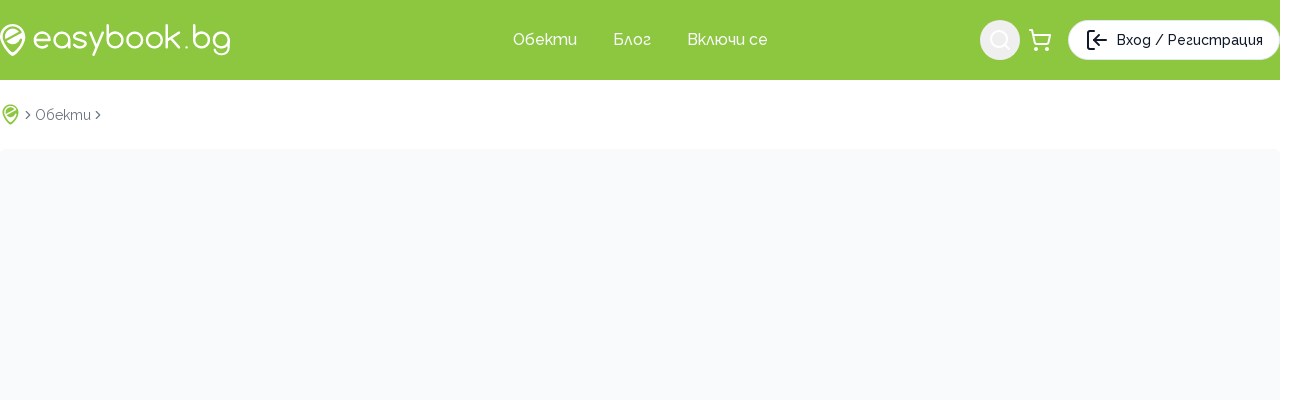

--- FILE ---
content_type: text/html; charset=utf-8
request_url: https://easybook.bg/abc-fight-club/taekuondo-90-minuti
body_size: 18200
content:
<!DOCTYPE html><html lang="bg" data-dev="false"><head><meta charSet="utf-8"/><meta name="viewport" content="width=device-width, initial-scale=1, minimum-scale=1, maximum-scale=1, user-scalable=no"/><link rel="stylesheet" href="/_next/static/css/71b2816368dd125b.css" data-precedence="next"/><link rel="stylesheet" href="/_next/static/css/b5b2c690663e5541.css" data-precedence="next"/><link rel="preload" as="script" fetchPriority="low" href="/_next/static/chunks/webpack-1be7e6fb53370e81.js"/><script src="/_next/static/chunks/fd9d1056-9e7484464eb75430.js" async=""></script><script src="/_next/static/chunks/7023-cb2a1e8cbacf4c24.js" async=""></script><script src="/_next/static/chunks/main-app-b8d8f654a4c3de8b.js" async=""></script><script src="/_next/static/chunks/4868-2501a63d5ac8b5f9.js" async=""></script><script src="/_next/static/chunks/app/(onrootroute)/place/%5Bplace_slug%5D/error-d474589aafeaf1f9.js" async=""></script><script src="/_next/static/chunks/4416-42928d8288ace82c.js" async=""></script><script src="/_next/static/chunks/3304-87869e99d7d75cf1.js" async=""></script><script src="/_next/static/chunks/app/global-error-877357d270470b10.js" async=""></script><script src="/_next/static/chunks/13b76428-3a27edfd28c29f16.js" async=""></script><script src="/_next/static/chunks/9da6db1e-0efc4e2d8587861e.js" async=""></script><script src="/_next/static/chunks/231-ff972583c6f9f664.js" async=""></script><script src="/_next/static/chunks/2592-30d351b067628a3d.js" async=""></script><script src="/_next/static/chunks/9109-e7b336516b46b748.js" async=""></script><script src="/_next/static/chunks/9343-37165dd1ecd2d0e4.js" async=""></script><script src="/_next/static/chunks/5223-b2cc1073ffd205fc.js" async=""></script><script src="/_next/static/chunks/4855-002cd307088ce3c3.js" async=""></script><script src="/_next/static/chunks/9772-65ba0d098d4feb59.js" async=""></script><script src="/_next/static/chunks/4639-5c084e45bdb28023.js" async=""></script><script src="/_next/static/chunks/2944-b767ecf3323b2229.js" async=""></script><script src="/_next/static/chunks/3061-9b10309cfae600d7.js" async=""></script><script src="/_next/static/chunks/7587-d43add2374ee4ce2.js" async=""></script><script src="/_next/static/chunks/8472-67e015939fd56b34.js" async=""></script><script src="/_next/static/chunks/460-49015059707b8250.js" async=""></script><script src="/_next/static/chunks/8502-d6738ddc79dd3280.js" async=""></script><script src="/_next/static/chunks/8811-6ff7e2b57267d4ed.js" async=""></script><script src="/_next/static/chunks/1972-c5c9ca50f0eb1f19.js" async=""></script><script src="/_next/static/chunks/5415-a01ccb38ba5a5ec8.js" async=""></script><script src="/_next/static/chunks/7625-da7bc94ba7b82f2f.js" async=""></script><script src="/_next/static/chunks/app/layout-38e2c5abdd3806d8.js" async=""></script><script src="/_next/static/chunks/2626716e-b496a3b36b79551a.js" async=""></script><script src="/_next/static/chunks/388-21205589a8ba6913.js" async=""></script><script src="/_next/static/chunks/4140-54b82767b3136305.js" async=""></script><script src="/_next/static/chunks/5675-87f972e35752710a.js" async=""></script><script src="/_next/static/chunks/9482-56d31f1c6e085217.js" async=""></script><script src="/_next/static/chunks/568-4bec251627c367dd.js" async=""></script><script src="/_next/static/chunks/3146-c144f7d6c0dda019.js" async=""></script><script src="/_next/static/chunks/4531-f350595b2ef22ecf.js" async=""></script><script src="/_next/static/chunks/app/(onrootroute)/place/%5Bplace_slug%5D/service/%5Bservice_slug%5D/page-22348d06c44656e9.js" async=""></script><script src="/_next/static/chunks/4e6af11a-35e12d7a48208229.js" async=""></script><script src="/_next/static/chunks/e37a0b60-70bbcd6b3bc795d5.js" async=""></script><script src="/_next/static/chunks/9420-4b471478cc9b9903.js" async=""></script><script src="/_next/static/chunks/1699-d17462f361942e3c.js" async=""></script><script src="/_next/static/chunks/3993-bb8772ddeea3c095.js" async=""></script><script src="/_next/static/chunks/1460-617574f53806481e.js" async=""></script><script src="/_next/static/chunks/app/(onrootroute)/place/%5Bplace_slug%5D/page-d9c10f8110907640.js" async=""></script><script src="/_next/static/chunks/app/error-5c6ed0a1484b585c.js" async=""></script><script src="/_next/static/chunks/app/not-found-bfa422a583bd7c4e.js" async=""></script><link rel="preload" href="https://cdn.onesignal.com/sdks/web/v16/OneSignalSDK.page.js" as="script"/><link rel="preload" href="https://www.googletagmanager.com/gtag/js?id=G-W3N0B86Z30" as="script"/><meta name="theme-color" content="#8DC63F"/><meta name="color-scheme" content="only light"/><title>Услугата не бе намерена | easybook.bg</title><meta name="description" content="Търсената от вас услуга на тази страница не бе открита, защото вече не съществува."/><link rel="manifest" href="/favicon/manifest.json" crossorigin="use-credentials"/><meta name="robots" content="noindex"/><meta name="msapplication-TileImage" content="/fivicon/ms-icon-144x144.png"/><meta name="msapplication-TileColor" content="#fff"/><meta name="msapplication-config" content="/favicon/browserconfig.xml"/><meta name="theme-color" content="#8DC63F"/><link rel="canonical" href="https://easybook.bg"/><link rel="apple-touch-icon" href="/favicon/apple-icon-57x57.png" sizes="57x57"/><link rel="apple-touch-icon" href="/favicon/apple-icon-60x60.png" sizes="60x60"/><link rel="apple-touch-icon" href="/favicon/apple-icon-72x72.png" sizes="72x72"/><link rel="apple-touch-icon" href="/favicon/apple-icon-76x76.png" sizes="76x76"/><link rel="apple-touch-icon" href="/favicon/apple-icon-114x114.png" sizes="114x114"/><link rel="apple-touch-icon" href="/favicon/apple-icon-120x120.png" sizes="120x120"/><link rel="apple-touch-icon" href="/favicon/apple-icon-144x144.png" sizes="144x144"/><link rel="apple-touch-icon" href="/favicon/apple-icon-152x152.png" sizes="152x152"/><link rel="apple-touch-icon" href="/favicon/apple-icon-180x180.png" sizes="180x180"/><link rel="icon" href="/favicon/favicon-32x32.png" sizes="32x32" type="image/png"/><link rel="icon" href="/favicon/favicon-96x96.png" sizes="96x96" type="image/png"/><link rel="icon" href="/favicon/favicon-192x192.png" sizes="192x192" type="image/png"/><link rel="icon" href="/favicon/favicon-16x16.png" sizes="16x16" type="image/png"/><link rel="mask-icon" href="/favicon/safari-pinned-tab.svg" color="#1b9dd9"/><link rel="shortcut icon" href="/favicon/favicon.ico"/><link rel="icon" href="/favicon/favicon.ico" type="image/x-icon"/><meta name="next-size-adjust"/><script src="/_next/static/chunks/polyfills-78c92fac7aa8fdd8.js" noModule=""></script></head><body class="grid grid-rows-[auto_1fr_auto] [&amp;&gt;*]:min-w-0 min-h-[100svh] font-sans __variable_d11177"><!--$--><!--$!--><template data-dgst="BAILOUT_TO_CLIENT_SIDE_RENDERING"></template><!--/$--><!--/$--><a href="#main" class="inline-flex items-center justify-center whitespace-nowrap rounded-full text-sm font-medium ring-offset-background transition-colors focus-visible:outline-none focus-visible:ring-2 focus-visible:ring-ring focus-visible:ring-offset-2 disabled:pointer-events-none disabled:opacity-50 border border-input bg-background text-foreground hover:bg-accent hover:text-accent-foreground h-10 px-4 py-2 absolute left-[50%] translate-x-[-50%] top-0 translate-y-[-100%] focus:translate-y-[100%] transition-all z-[999999]">Отиди в съдържанието</a><header class="h-[5rem] flex sticky top-0 left-0 right-0 z-50 !bg-primary text-primary-foreground"><div class="container flex items-center relative"><a data-transition-link="true" title="easybook.bg" class="relative" href="/"><svg id="Group_19371" data-name="Group 19371" xmlns="http://www.w3.org/2000/svg" width="229.7" height="31.943" viewBox="0 0 229.7 31.943" class="lg:block hidden"><g id="Group_18674" data-name="Group 18674" transform="translate(33.586 7.396)"><path id="Path_10853" data-name="Path 10853" d="M52.982,28.724a1.237,1.237,0,0,1,1.23,1.223,1.2,1.2,0,0,1-.357.875,8.594,8.594,0,0,1-14.191-6.515,8.594,8.594,0,0,1,14.668-6.08,8.293,8.293,0,0,1,2.515,6.08,1.226,1.226,0,0,1-1.224,1.224H42.228a6.169,6.169,0,0,0,6.031,4.909,5.8,5.8,0,0,0,3.959-1.458A1.224,1.224,0,0,1,52.982,28.724Zm1.306-5.648a6.159,6.159,0,0,0-12.06,0Z" transform="translate(-39.664 -15.712)" fill="#fff"></path><path id="Path_10854" data-name="Path 10854" d="M67.162,30.319a8.394,8.394,0,0,1-6.138,2.576,8.588,8.588,0,0,1-8.59-8.588,8.592,8.592,0,1,1,17.184,0v7.361a1.2,1.2,0,0,1-.363.867,1.227,1.227,0,0,1-2.093-.867Zm-6.138-12.15a6.126,6.126,0,0,0-6.135,6.138,6.137,6.137,0,1,0,10.476-4.345A5.9,5.9,0,0,0,61.024,18.168Z" transform="translate(-32.793 -15.712)" fill="#fff"></path><path id="Path_10855" data-name="Path 10855" d="M68.239,24.307a5.408,5.408,0,0,1-1.947-1.092,3.506,3.506,0,0,1-1.09-2.592,3.626,3.626,0,0,1,1.137-2.653A7.706,7.706,0,0,1,72.1,15.712,8.532,8.532,0,0,1,78.7,18.8a1.028,1.028,0,0,1,.234.72,1.229,1.229,0,0,1-1.227,1.229,1.08,1.08,0,0,1-.817-.32c-.2-.218-.349-.372-.446-.463a5.9,5.9,0,0,0-4.34-1.793,5.34,5.34,0,0,0-4.063,1.593,1.616,1.616,0,0,0-.368,1.06,1.057,1.057,0,0,0,.754.983l7.544,2.5a5.442,5.442,0,0,1,1.953,1.084,3.53,3.53,0,0,1,1.084,2.595,3.627,3.627,0,0,1-1.135,2.655A7.712,7.712,0,0,1,72.1,32.895a8.494,8.494,0,0,1-6.6-3.084,1.218,1.218,0,0,1-.231-.721,1.239,1.239,0,0,1,1.229-1.229,1.068,1.068,0,0,1,.811.323c.208.217.355.366.446.463A5.91,5.91,0,0,0,72.1,30.44a5.35,5.35,0,0,0,4.068-1.595,1.61,1.61,0,0,0,.369-1.058,1.052,1.052,0,0,0-.752-.981Z" transform="translate(-25.924 -15.712)" fill="#fff"></path><path id="Path_10856" data-name="Path 10856" d="M81.8,31.655,75.911,17.507A1.232,1.232,0,0,1,77,15.712a1.213,1.213,0,0,1,.869.354,1.355,1.355,0,0,1,.294.463l4.971,11.918,4.971-11.918a1.251,1.251,0,0,1,.308-.463,1.224,1.224,0,0,1,1.946,1.441l-9.141,21.94a1.288,1.288,0,0,1-.292.446,1.206,1.206,0,0,1-.875.366,1.231,1.231,0,0,1-1.226-1.227,1.23,1.23,0,0,1,.135-.568Z" transform="translate(-20.234 -15.712)" fill="#fff"></path></g><path id="Path_10857" data-name="Path 10857" d="M89.4,20.877a.388.388,0,0,0,.06-.063,8.595,8.595,0,0,1,14.67,6.08,8.592,8.592,0,0,1-17.184,0V12.132a1.227,1.227,0,0,1,2.455,0Zm6.138,12.15a6.126,6.126,0,0,0,6.138-6.134A6.138,6.138,0,1,0,91.2,31.234,5.9,5.9,0,0,0,95.539,33.028Z" transform="translate(19.361 -10.903)" fill="#fff"></path><path id="Path_10858" data-name="Path 10858" d="M116.9,24.307a8.59,8.59,0,0,1-17.18,0,8.59,8.59,0,1,1,17.18,0ZM108.3,18.168a6.123,6.123,0,0,0-6.135,6.138,6.137,6.137,0,1,0,10.477-4.345A5.908,5.908,0,0,0,108.3,18.168Z" transform="translate(26.232 -8.316)" fill="#fff"></path><path id="Path_10859" data-name="Path 10859" d="M129.666,24.307a8.591,8.591,0,0,1-17.183,0,8.591,8.591,0,1,1,17.183,0Zm-8.591-6.138a6.128,6.128,0,0,0-6.137,6.138,6.135,6.135,0,1,0,10.479-4.345A5.918,5.918,0,0,0,121.074,18.168Z" transform="translate(33.101 -8.316)" fill="#fff"></path><path id="Path_10860" data-name="Path 10860" d="M127.706,25.226,138.1,18.474a1.192,1.192,0,0,1,.657-.186,1.228,1.228,0,0,1,.877,2.087c-.065.062-.118.111-.169.154l-7.118,4.633,7.3,8.222a1.239,1.239,0,0,1,.338.86,1.229,1.229,0,0,1-1.227,1.227,1.228,1.228,0,0,1-.887-.368l-7.627-8.588-2.532,1.638v6.091a1.227,1.227,0,0,1-2.455,0V12.153a1.227,1.227,0,1,1,2.455,0Z" transform="translate(39.97 -10.892)" fill="#fff"></path><g id="LOGO_PIN" data-name="Group 18675" transform="translate(0 0.055)"><path id="Path_10861" data-name="Path 10861" d="M43.031,23.542c-.392-6.952-5.642-12.6-12.6-12.6a12.6,12.6,0,0,0-12.6,12.6c0,6.963,9.5,19.224,12.592,19.232C33.2,42.775,43.494,31.842,43.031,23.542Zm-3.144,3.075,0,.065c-.537,5.292-7.609,12.466-9.464,12.466-1.926,0-8.281-7.538-9.6-13.207v-.012a9.632,9.632,0,0,1,.069-5.485,10.017,10.017,0,0,1,12.443-6.772,9.638,9.638,0,0,1,5.957,4.817,1.1,1.1,0,0,1-.441,1.5L24.2,27.96a8.352,8.352,0,0,0,4.082,2.785,7.677,7.677,0,0,0,9.45-4.633,1.108,1.108,0,0,1,1.344-.641,1.11,1.11,0,0,1,.663.544,1.219,1.219,0,0,1,.14.424A.583.583,0,0,1,39.887,26.616Z" transform="translate(-17.827 -10.939)" fill="#fff" class="transition-all" fill-rule="evenodd"></path><path id="Path_10862" data-name="Path 10862" d="M30.986,14.223a7.764,7.764,0,0,0-9.671,5.268,8.362,8.362,0,0,0,.122,4.94l13.621-7.413A8.189,8.189,0,0,0,30.986,14.223Z" transform="translate(-16.121 -9.357)" fill="#fff" class="transition-all" fill-rule="evenodd"></path></g><path id="Path_10863" data-name="Path 10863" d="M145.573,20.877a.334.334,0,0,0,.06-.063,8.595,8.595,0,0,1,14.67,6.08,8.592,8.592,0,0,1-17.184,0V12.132a1.227,1.227,0,0,1,2.455,0Zm6.138,12.15a6.126,6.126,0,0,0,6.138-6.134,6.138,6.138,0,1,0-10.479,4.34A5.9,5.9,0,0,0,151.711,33.028Z" transform="translate(49.584 -10.903)" fill="#fff"></path><circle id="Ellipse_956" data-name="Ellipse 956" cx="1.218" cy="1.218" r="1.218" transform="translate(185.108 22.144)" fill="#fff"></circle><g id="Group_18676" data-name="Group 18676" transform="translate(212.521 7.396)"><path id="Path_10864" data-name="Path 10864" d="M162.311,15.778a10.1,10.1,0,0,1,2.456.672A8.186,8.186,0,0,0,162.311,15.778Z" transform="translate(-152.611 -15.676)" fill="#fff"></path><path id="Path_10865" data-name="Path 10865" d="M156,21.335a9.112,9.112,0,0,0,.137,1.5,10.205,10.205,0,0,1-.128-1.6C156.013,21.27,156,21.3,156,21.335Z" transform="translate(-156.004 -12.74)" fill="#fff"></path><path id="Path_10866" data-name="Path 10866" d="M156.477,23.707a8.214,8.214,0,0,1-.383-1.42A8.211,8.211,0,0,0,156.477,23.707Z" transform="translate(-155.956 -12.174)" fill="#fff"></path><path id="Path_10867" data-name="Path 10867" d="M161.618,15.712c-.029,0-.054.008-.083.008.157,0,.314.018.469.028C161.873,15.743,161.752,15.712,161.618,15.712Z" transform="translate(-153.028 -15.712)" fill="#fff"></path><path id="Path_10868" data-name="Path 10868" d="M163.291,25.546a5.393,5.393,0,0,0,1.807-1.255,5.6,5.6,0,0,0,.432-.574,6.28,6.28,0,0,1-.518.623A6.073,6.073,0,0,1,163.291,25.546Z" transform="translate(-152.083 -11.405)" fill="#fff"></path><path id="Path_10869" data-name="Path 10869" d="M156.095,22.295v0Z" transform="translate(-155.956 -12.182)" fill="#fff"></path><path id="Path_10870" data-name="Path 10870" d="M164.747,25.155a5.873,5.873,0,0,0,1.28-3.717c0-.135-.028-.26-.035-.392A7.031,7.031,0,0,1,164.747,25.155Z" transform="translate(-151.3 -12.843)" fill="#fff"></path><path id="Path_10871" data-name="Path 10871" d="M156.386,23.352c-.019-.045-.026-.1-.043-.142C156.36,23.256,156.368,23.307,156.386,23.352Z" transform="translate(-155.822 -11.678)" fill="#fff"></path><path id="Path_10872" data-name="Path 10872" d="M167.5,19.256c-.077-.14-.148-.278-.232-.421a6.948,6.948,0,0,0-3.358-2.619,8.587,8.587,0,0,1,2.51,1.741A9.218,9.218,0,0,1,167.5,19.256Z" transform="translate(-151.751 -15.441)" fill="#fff"></path><path id="Path_10873" data-name="Path 10873" d="M160.752,25.363a6.489,6.489,0,0,0,1.287.131,6.009,6.009,0,0,0,2.618-.588,6.884,6.884,0,0,1-2.788.549A7.63,7.63,0,0,1,160.752,25.363Z" transform="translate(-153.449 -10.765)" fill="#fff"></path><path id="Path_10874" data-name="Path 10874" d="M161.84,15.735c.248.011.486.038.724.066C162.324,15.769,162.083,15.75,161.84,15.735Z" transform="translate(-152.864 -15.7)" fill="#fff"></path><path id="Path_10875" data-name="Path 10875" d="M171.75,19.526a9.216,9.216,0,0,0-1.08-1.3,8.587,8.587,0,0,0-2.51-1.741,10.1,10.1,0,0,0-2.456-.672c-.238-.028-.477-.055-.724-.066-.155-.009-.312-.026-.469-.028-.042,0-.083-.008-.125-.008A7.89,7.89,0,0,0,156,24.093c0,.04.009.074.009.114a10.206,10.206,0,0,0,.128,1.6l0,.022a8.219,8.219,0,0,0,.383,1.42c.017.046.025.1.043.141a8.417,8.417,0,0,0,1.95,2.991,8.272,8.272,0,0,0,6.075,2.518,8.391,8.391,0,0,0,6.137-2.576v1.174a5.939,5.939,0,0,1-1.4,4.12,6.337,6.337,0,0,1-4.68,2.064c-3.285,0-5.191-1.7-5.56-3.916a1.4,1.4,0,0,0-1.223-.886,1.154,1.154,0,0,0-1.092.886,5.27,5.27,0,0,0,1.941,3.717,9.463,9.463,0,0,0,5.694,2.059,8.669,8.669,0,0,0,6.32-2.224,8.053,8.053,0,0,0,2.186-5.908C172.916,26.752,174.016,23.67,171.75,19.526Zm-2.3,8.5a5.6,5.6,0,0,1-.432.574,5.393,5.393,0,0,1-1.807,1.255,6.009,6.009,0,0,1-2.618.588,6.489,6.489,0,0,1-1.287-.131,6.136,6.136,0,0,1-4.848-6,6.124,6.124,0,0,1,12.237-.392c.008.132.035.257.035.392A5.873,5.873,0,0,1,169.451,28.024Z" transform="translate(-156.004 -15.712)" fill="#fff"></path></g></svg><svg width="100" height="100" viewBox="0 0 100 100" fill="currentColor" xmlns="http://www.w3.org/2000/svg" style="fill:currentcolor" class="lg:hidden square-8 text-white"><path fill-rule="evenodd" clip-rule="evenodd" d="M87.9546 39.989C87.7631 29.924 83.6732 20.3261 76.5462 13.2165C69.4192 6.10685 59.8114 2.04038 49.746 1.87341C39.6371 1.87341 29.9422 5.88915 22.7942 13.0372C15.6461 20.1853 11.6304 29.8801 11.6304 39.989C11.6304 61.0712 40.345 98.163 49.6994 98.2095C58.2161 98.2095 89.3508 65.1201 87.9546 39.989ZM78.6468 49.2968C77.0179 65.3063 55.3772 87.0401 49.9786 87.0401C44.5801 87.0401 24.9406 64.2359 20.9382 47.0629C19.3861 41.6374 19.467 35.8748 21.1709 30.495C22.2474 26.6658 24.1002 23.099 26.6142 20.0165C29.1283 16.9341 32.2496 14.4019 35.7842 12.5774C39.2785 10.67 43.115 9.47108 47.0736 9.04936C51.0322 8.62765 55.0351 8.99145 58.8528 10.1199C62.6706 11.2484 66.228 13.1193 69.3212 15.6254C72.4144 18.1315 74.9825 21.2235 76.8783 24.7241C77.1196 25.1122 77.2766 25.5467 77.3391 25.9995C77.4015 26.4522 77.368 26.913 77.2407 27.3519C77.1134 27.7908 76.8952 28.198 76.6002 28.5471C76.3053 28.8962 75.9402 29.1793 75.5287 29.3781L31.1303 53.3457C34.319 57.3311 38.6321 60.266 43.5097 61.7693C46.4765 62.6889 49.5997 62.9939 52.6883 62.6659C55.777 62.3378 58.7664 61.3835 61.4738 59.8612C63.9382 58.5444 66.1452 56.7945 67.9893 54.6954C69.7598 52.6312 71.1468 50.267 72.0847 47.7145C72.3861 47.0209 72.9101 46.4477 73.574 46.0856C73.9644 45.8584 74.3982 45.7161 74.8473 45.668C75.2964 45.6199 75.7506 45.667 76.1802 45.8064C76.606 45.9298 77.0026 46.1376 77.3464 46.4174C77.6902 46.6972 77.9741 47.0434 78.1814 47.4353C78.4045 47.8382 78.5468 48.2809 78.6002 48.7384C78.5829 48.9306 78.5358 49.119 78.4606 49.2968H78.6468Z" fill="currentColor" style="fill:currentcolor"></path><path fill-rule="evenodd" clip-rule="evenodd" d="M56.6799 16.5798C50.6813 14.8199 44.2294 15.5125 38.741 18.5054C33.2525 21.4983 29.1761 26.5469 27.4068 32.5428C26.022 37.4461 26.1518 42.6535 27.7791 47.4818L69.0128 25.05C65.8715 21.0246 61.5646 18.0666 56.6799 16.5798Z" fill="currentColor" style="fill:currentcolor"></path></svg></a><nav class="lg:absolute lg:left-[50%] lg:translate-x-[-50%] mx-auto"><ul class="hidden lg:flex items-center flex-wrap overflow-hidden h-6 space-x-[1.25rem]"><li data-active="false"><a data-transition-link="true" class="relative inline-flex items-center justify-center whitespace-nowrap rounded-full font-medium ring-offset-background transition-colors focus-visible:outline-none focus-visible:ring-2 focus-visible:ring-ring focus-visible:ring-offset-2 disabled:pointer-events-none disabled:opacity-50 underline-offset-4 hover:underline py-2 text-sm md:text-base h-6 px-2 text-inherit" href="/places"><span>Обекти</span></a></li><li data-active="false"><a data-transition-link="true" class="relative inline-flex items-center justify-center whitespace-nowrap rounded-full font-medium ring-offset-background transition-colors focus-visible:outline-none focus-visible:ring-2 focus-visible:ring-ring focus-visible:ring-offset-2 disabled:pointer-events-none disabled:opacity-50 underline-offset-4 hover:underline py-2 text-sm md:text-base h-6 px-2 text-inherit" href="/blog"><span>Блог</span></a></li><li data-active="false"><a data-transition-link="true" class="relative inline-flex items-center justify-center whitespace-nowrap rounded-full font-medium ring-offset-background transition-colors focus-visible:outline-none focus-visible:ring-2 focus-visible:ring-ring focus-visible:ring-offset-2 disabled:pointer-events-none disabled:opacity-50 underline-offset-4 hover:underline py-2 text-sm md:text-base h-6 px-2 text-inherit" href="/business-partners"><span>Включи се</span></a></li></ul><ul class="lg:hidden flex items-center mx-auto w-full overflow-hidden h-6 space-x-[0.2rem]"><li data-active="false"><a data-transition-link="true" class="relative inline-flex items-center justify-center whitespace-nowrap rounded-full font-medium ring-offset-background transition-colors focus-visible:outline-none focus-visible:ring-2 focus-visible:ring-ring focus-visible:ring-offset-2 disabled:pointer-events-none disabled:opacity-50 underline-offset-4 hover:underline py-2 text-base h-6 px-1 text-inherit" href="/places"><span>Обекти</span></a></li><li data-active="false"><a data-transition-link="true" class="relative inline-flex items-center justify-center whitespace-nowrap rounded-full font-medium ring-offset-background transition-colors focus-visible:outline-none focus-visible:ring-2 focus-visible:ring-ring focus-visible:ring-offset-2 disabled:pointer-events-none disabled:opacity-50 underline-offset-4 hover:underline py-2 text-base h-6 px-1 text-inherit" href="/business-partners"><span>Включи се</span></a></li></ul></nav><nav class="flex items-center ml-auto"><ul class="flex items-center [&amp;_[data-button-element]]:circle-[30px] md:[&amp;_[data-button-element]]:circle-[40px] [&amp;_[data-button-element]_svg]:square-[20px] md:[&amp;_[data-button-element]_svg]:square-[24px]"><li><button class="inline-flex items-center justify-center whitespace-nowrap rounded-full text-sm font-medium ring-offset-background transition-colors focus-visible:outline-none focus-visible:ring-2 focus-visible:ring-ring focus-visible:ring-offset-2 disabled:pointer-events-none disabled:opacity-50 hover:bg-accent hover:text-accent-foreground h-10 w-10 text-white" title="Търси" data-button-element="true" type="button" aria-haspopup="dialog" aria-expanded="false" aria-controls="radix-:Rebja:" data-state="closed"><svg xmlns="http://www.w3.org/2000/svg" width="24" height="24" viewBox="0 0 24 24" fill="none" stroke="currentColor" stroke-width="2" stroke-linecap="round" stroke-linejoin="round" class="lucide lucide-search"><circle cx="11" cy="11" r="8"></circle><path d="m21 21-4.3-4.3"></path></svg></button></li><li class="relative"><a data-transition-link="true" title="Количка" class="relative inline-flex items-center justify-center whitespace-nowrap rounded-full text-sm font-medium ring-offset-background transition-colors focus-visible:outline-none focus-visible:ring-2 focus-visible:ring-ring focus-visible:ring-offset-2 disabled:pointer-events-none disabled:opacity-50 hover:bg-accent hover:text-accent-foreground h-10 w-10 text-white" data-button-element="true" href="/cart"><svg xmlns="http://www.w3.org/2000/svg" width="24" height="24" viewBox="0 0 24 24" fill="none" stroke="currentColor" stroke-width="2" stroke-linecap="round" stroke-linejoin="round" class="lucide lucide-shopping-cart"><circle cx="8" cy="21" r="1"></circle><circle cx="19" cy="21" r="1"></circle><path d="M2.05 2.05h2l2.66 12.42a2 2 0 0 0 2 1.58h9.78a2 2 0 0 0 1.95-1.57l1.65-7.43H5.12"></path></svg></a></li><li class="lg:ml-2"><button class="items-center justify-center whitespace-nowrap text-sm font-medium ring-offset-background transition-colors focus-visible:outline-none focus-visible:ring-2 focus-visible:ring-ring focus-visible:ring-offset-2 disabled:pointer-events-none disabled:opacity-50 border border-input bg-background text-foreground hover:bg-accent hover:text-accent-foreground h-10 px-4 py-2 rounded-full lg:flex hidden" type="button" aria-haspopup="dialog" aria-expanded="false" aria-controls="radix-:Rubja:" data-state="closed"><svg xmlns="http://www.w3.org/2000/svg" width="24" height="24" viewBox="0 0 24 24" fill="none" stroke="currentColor" stroke-width="2" stroke-linecap="round" stroke-linejoin="round" class="lucide lucide-download rotate-90 mr-2"><path d="M21 15v4a2 2 0 0 1-2 2H5a2 2 0 0 1-2-2v-4"></path><polyline points="7 10 12 15 17 10"></polyline><line x1="12" x2="12" y1="15" y2="3"></line></svg>Вход / Регистрация</button><button class="inline-flex items-center justify-center whitespace-nowrap ring-offset-background transition-colors focus-visible:outline-none focus-visible:ring-2 focus-visible:ring-ring focus-visible:ring-offset-2 disabled:pointer-events-none disabled:opacity-50 hover:bg-accent hover:text-accent-foreground py-2 rounded-full h-6 px-2 lg:hidden text-base font-light" type="button" aria-haspopup="dialog" aria-expanded="false" aria-controls="radix-:Rubja:" data-state="closed">Вход</button></li></ul></nav></div></header><main id="main" class="flex flex-col"><!--$?--><template id="B:0"></template><div><nav aria-label="breadcrumb" class="!container mx-auto py-6"><ol class="flex flex-wrap items-center gap-1.5 break-words text-sm text-muted-foreground sm:gap-2.5"><li class="inline-flex items-center gap-1.5"><a class="transition-colors hover:text-foreground" href="/"><svg width="100" height="100" viewBox="0 0 100 100" fill="currentColor" xmlns="http://www.w3.org/2000/svg" style="fill:currentcolor" class="square-[1.5em] text-primary"><path fill-rule="evenodd" clip-rule="evenodd" d="M87.9546 39.989C87.7631 29.924 83.6732 20.3261 76.5462 13.2165C69.4192 6.10685 59.8114 2.04038 49.746 1.87341C39.6371 1.87341 29.9422 5.88915 22.7942 13.0372C15.6461 20.1853 11.6304 29.8801 11.6304 39.989C11.6304 61.0712 40.345 98.163 49.6994 98.2095C58.2161 98.2095 89.3508 65.1201 87.9546 39.989ZM78.6468 49.2968C77.0179 65.3063 55.3772 87.0401 49.9786 87.0401C44.5801 87.0401 24.9406 64.2359 20.9382 47.0629C19.3861 41.6374 19.467 35.8748 21.1709 30.495C22.2474 26.6658 24.1002 23.099 26.6142 20.0165C29.1283 16.9341 32.2496 14.4019 35.7842 12.5774C39.2785 10.67 43.115 9.47108 47.0736 9.04936C51.0322 8.62765 55.0351 8.99145 58.8528 10.1199C62.6706 11.2484 66.228 13.1193 69.3212 15.6254C72.4144 18.1315 74.9825 21.2235 76.8783 24.7241C77.1196 25.1122 77.2766 25.5467 77.3391 25.9995C77.4015 26.4522 77.368 26.913 77.2407 27.3519C77.1134 27.7908 76.8952 28.198 76.6002 28.5471C76.3053 28.8962 75.9402 29.1793 75.5287 29.3781L31.1303 53.3457C34.319 57.3311 38.6321 60.266 43.5097 61.7693C46.4765 62.6889 49.5997 62.9939 52.6883 62.6659C55.777 62.3378 58.7664 61.3835 61.4738 59.8612C63.9382 58.5444 66.1452 56.7945 67.9893 54.6954C69.7598 52.6312 71.1468 50.267 72.0847 47.7145C72.3861 47.0209 72.9101 46.4477 73.574 46.0856C73.9644 45.8584 74.3982 45.7161 74.8473 45.668C75.2964 45.6199 75.7506 45.667 76.1802 45.8064C76.606 45.9298 77.0026 46.1376 77.3464 46.4174C77.6902 46.6972 77.9741 47.0434 78.1814 47.4353C78.4045 47.8382 78.5468 48.2809 78.6002 48.7384C78.5829 48.9306 78.5358 49.119 78.4606 49.2968H78.6468Z" fill="currentColor" style="fill:currentcolor"></path><path fill-rule="evenodd" clip-rule="evenodd" d="M56.6799 16.5798C50.6813 14.8199 44.2294 15.5125 38.741 18.5054C33.2525 21.4983 29.1761 26.5469 27.4068 32.5428C26.022 37.4461 26.1518 42.6535 27.7791 47.4818L69.0128 25.05C65.8715 21.0246 61.5646 18.0666 56.6799 16.5798Z" fill="currentColor" style="fill:currentcolor"></path></svg></a></li><li role="presentation" aria-hidden="true" class="[&amp;&gt;svg]:size-3.5"><svg xmlns="http://www.w3.org/2000/svg" width="24" height="24" viewBox="0 0 24 24" fill="none" stroke="currentColor" stroke-width="2" stroke-linecap="round" stroke-linejoin="round" class="lucide lucide-chevron-right"><path d="m9 18 6-6-6-6"></path></svg></li><li class="inline-flex items-center gap-1.5"><a class="transition-colors hover:text-foreground" href="/places">Обекти</a></li><li role="presentation" aria-hidden="true" class="[&amp;&gt;svg]:size-3.5"><svg xmlns="http://www.w3.org/2000/svg" width="24" height="24" viewBox="0 0 24 24" fill="none" stroke="currentColor" stroke-width="2" stroke-linecap="round" stroke-linejoin="round" class="lucide lucide-chevron-right"><path d="m9 18 6-6-6-6"></path></svg></li><li class="inline-flex items-center gap-1.5"><span role="link" aria-disabled="true" aria-current="page" class="font-normal text-foreground"><div class="animate-pulse rounded-md bg-muted w-[15ch]"></div></span></li></ol></nav><div class="animate-pulse rounded-md bg-muted w-full h-[335px]"></div><section class="grid grid-cols-1 lg:grid-cols-[1fr_300px] gap-y-4 gap-x-[50px] container pt-[1rem] [&amp;&gt;*]:min-w-0"><article class="space-y-4"><div class="animate-pulse rounded-md bg-muted h-[120px]"></div><div class="animate-pulse rounded-md bg-muted h-[120px]"></div><div class="animate-pulse rounded-md bg-muted h-[120px]"></div><div class="animate-pulse rounded-md bg-muted h-[120px]"></div><div class="animate-pulse rounded-md bg-muted h-[120px]"></div><div class="animate-pulse rounded-md bg-muted h-[120px]"></div></article><aside class="space-y-4"><div class="animate-pulse rounded-md bg-muted h-10"></div><div class="animate-pulse rounded-md bg-muted h-[273px]"></div><div class="animate-pulse rounded-md bg-muted h-[400px]"></div><div class="animate-pulse rounded-md bg-muted h-10"></div></aside></section></div><!--/$--></main><footer id="main-footer" class="max-w-screen border-t"><section class="container w-full grid sm:grid-cols-2 lg:grid-cols-6 gap-3 sm:gap-8 py-5 sm:py-10"><address class="sm:col-span-2 not-italic flex flex-col space-y-4 sm:space-y-8 text-muted-foreground"><a title="easybook.bg" href="/"><svg id="Group_19371" data-name="Group 19371" xmlns="http://www.w3.org/2000/svg" width="229.7" height="31.943" viewBox="0 0 229.7 31.943"><g id="Group_18674" data-name="Group 18674" transform="translate(33.586 7.396)"><path id="Path_10853" data-name="Path 10853" d="M52.982,28.724a1.237,1.237,0,0,1,1.23,1.223,1.2,1.2,0,0,1-.357.875,8.594,8.594,0,0,1-14.191-6.515,8.594,8.594,0,0,1,14.668-6.08,8.293,8.293,0,0,1,2.515,6.08,1.226,1.226,0,0,1-1.224,1.224H42.228a6.169,6.169,0,0,0,6.031,4.909,5.8,5.8,0,0,0,3.959-1.458A1.224,1.224,0,0,1,52.982,28.724Zm1.306-5.648a6.159,6.159,0,0,0-12.06,0Z" transform="translate(-39.664 -15.712)" fill="#1b9dd9"></path><path id="Path_10854" data-name="Path 10854" d="M67.162,30.319a8.394,8.394,0,0,1-6.138,2.576,8.588,8.588,0,0,1-8.59-8.588,8.592,8.592,0,1,1,17.184,0v7.361a1.2,1.2,0,0,1-.363.867,1.227,1.227,0,0,1-2.093-.867Zm-6.138-12.15a6.126,6.126,0,0,0-6.135,6.138,6.137,6.137,0,1,0,10.476-4.345A5.9,5.9,0,0,0,61.024,18.168Z" transform="translate(-32.793 -15.712)" fill="#1b9dd9"></path><path id="Path_10855" data-name="Path 10855" d="M68.239,24.307a5.408,5.408,0,0,1-1.947-1.092,3.506,3.506,0,0,1-1.09-2.592,3.626,3.626,0,0,1,1.137-2.653A7.706,7.706,0,0,1,72.1,15.712,8.532,8.532,0,0,1,78.7,18.8a1.028,1.028,0,0,1,.234.72,1.229,1.229,0,0,1-1.227,1.229,1.08,1.08,0,0,1-.817-.32c-.2-.218-.349-.372-.446-.463a5.9,5.9,0,0,0-4.34-1.793,5.34,5.34,0,0,0-4.063,1.593,1.616,1.616,0,0,0-.368,1.06,1.057,1.057,0,0,0,.754.983l7.544,2.5a5.442,5.442,0,0,1,1.953,1.084,3.53,3.53,0,0,1,1.084,2.595,3.627,3.627,0,0,1-1.135,2.655A7.712,7.712,0,0,1,72.1,32.895a8.494,8.494,0,0,1-6.6-3.084,1.218,1.218,0,0,1-.231-.721,1.239,1.239,0,0,1,1.229-1.229,1.068,1.068,0,0,1,.811.323c.208.217.355.366.446.463A5.91,5.91,0,0,0,72.1,30.44a5.35,5.35,0,0,0,4.068-1.595,1.61,1.61,0,0,0,.369-1.058,1.052,1.052,0,0,0-.752-.981Z" transform="translate(-25.924 -15.712)" fill="#1b9dd9"></path><path id="Path_10856" data-name="Path 10856" d="M81.8,31.655,75.911,17.507A1.232,1.232,0,0,1,77,15.712a1.213,1.213,0,0,1,.869.354,1.355,1.355,0,0,1,.294.463l4.971,11.918,4.971-11.918a1.251,1.251,0,0,1,.308-.463,1.224,1.224,0,0,1,1.946,1.441l-9.141,21.94a1.288,1.288,0,0,1-.292.446,1.206,1.206,0,0,1-.875.366,1.231,1.231,0,0,1-1.226-1.227,1.23,1.23,0,0,1,.135-.568Z" transform="translate(-20.234 -15.712)" fill="#1b9dd9"></path></g><path id="Path_10857" data-name="Path 10857" d="M89.4,20.877a.388.388,0,0,0,.06-.063,8.595,8.595,0,0,1,14.67,6.08,8.592,8.592,0,0,1-17.184,0V12.132a1.227,1.227,0,0,1,2.455,0Zm6.138,12.15a6.126,6.126,0,0,0,6.138-6.134A6.138,6.138,0,1,0,91.2,31.234,5.9,5.9,0,0,0,95.539,33.028Z" transform="translate(19.361 -10.903)" fill="#9e9d9c"></path><path id="Path_10858" data-name="Path 10858" d="M116.9,24.307a8.59,8.59,0,0,1-17.18,0,8.59,8.59,0,1,1,17.18,0ZM108.3,18.168a6.123,6.123,0,0,0-6.135,6.138,6.137,6.137,0,1,0,10.477-4.345A5.908,5.908,0,0,0,108.3,18.168Z" transform="translate(26.232 -8.316)" fill="#9e9d9c"></path><path id="Path_10859" data-name="Path 10859" d="M129.666,24.307a8.591,8.591,0,0,1-17.183,0,8.591,8.591,0,1,1,17.183,0Zm-8.591-6.138a6.128,6.128,0,0,0-6.137,6.138,6.135,6.135,0,1,0,10.479-4.345A5.918,5.918,0,0,0,121.074,18.168Z" transform="translate(33.101 -8.316)" fill="#9e9d9c"></path><path id="Path_10860" data-name="Path 10860" d="M127.706,25.226,138.1,18.474a1.192,1.192,0,0,1,.657-.186,1.228,1.228,0,0,1,.877,2.087c-.065.062-.118.111-.169.154l-7.118,4.633,7.3,8.222a1.239,1.239,0,0,1,.338.86,1.229,1.229,0,0,1-1.227,1.227,1.228,1.228,0,0,1-.887-.368l-7.627-8.588-2.532,1.638v6.091a1.227,1.227,0,0,1-2.455,0V12.153a1.227,1.227,0,1,1,2.455,0Z" transform="translate(39.97 -10.892)" fill="#9e9d9c"></path><g id="LOGO_PIN" data-name="Group 18675" transform="translate(0 0.055)"><path id="Path_10861" data-name="Path 10861" d="M43.031,23.542c-.392-6.952-5.642-12.6-12.6-12.6a12.6,12.6,0,0,0-12.6,12.6c0,6.963,9.5,19.224,12.592,19.232C33.2,42.775,43.494,31.842,43.031,23.542Zm-3.144,3.075,0,.065c-.537,5.292-7.609,12.466-9.464,12.466-1.926,0-8.281-7.538-9.6-13.207v-.012a9.632,9.632,0,0,1,.069-5.485,10.017,10.017,0,0,1,12.443-6.772,9.638,9.638,0,0,1,5.957,4.817,1.1,1.1,0,0,1-.441,1.5L24.2,27.96a8.352,8.352,0,0,0,4.082,2.785,7.677,7.677,0,0,0,9.45-4.633,1.108,1.108,0,0,1,1.344-.641,1.11,1.11,0,0,1,.663.544,1.219,1.219,0,0,1,.14.424A.583.583,0,0,1,39.887,26.616Z" transform="translate(-17.827 -10.939)" fill="#8dc63f" class="transition-all" fill-rule="evenodd"></path><path id="Path_10862" data-name="Path 10862" d="M30.986,14.223a7.764,7.764,0,0,0-9.671,5.268,8.362,8.362,0,0,0,.122,4.94l13.621-7.413A8.189,8.189,0,0,0,30.986,14.223Z" transform="translate(-16.121 -9.357)" fill="#8dc63f" class="transition-all" fill-rule="evenodd"></path></g><path id="Path_10863" data-name="Path 10863" d="M145.573,20.877a.334.334,0,0,0,.06-.063,8.595,8.595,0,0,1,14.67,6.08,8.592,8.592,0,0,1-17.184,0V12.132a1.227,1.227,0,0,1,2.455,0Zm6.138,12.15a6.126,6.126,0,0,0,6.138-6.134,6.138,6.138,0,1,0-10.479,4.34A5.9,5.9,0,0,0,151.711,33.028Z" transform="translate(49.584 -10.903)" fill="#9e9d9c"></path><circle id="Ellipse_956" data-name="Ellipse 956" cx="1.218" cy="1.218" r="1.218" transform="translate(185.108 22.144)" fill="#9e9d9c"></circle><g id="Group_18676" data-name="Group 18676" transform="translate(212.521 7.396)"><path id="Path_10864" data-name="Path 10864" d="M162.311,15.778a10.1,10.1,0,0,1,2.456.672A8.186,8.186,0,0,0,162.311,15.778Z" transform="translate(-152.611 -15.676)" fill="#9e9d9c"></path><path id="Path_10865" data-name="Path 10865" d="M156,21.335a9.112,9.112,0,0,0,.137,1.5,10.205,10.205,0,0,1-.128-1.6C156.013,21.27,156,21.3,156,21.335Z" transform="translate(-156.004 -12.74)" fill="#9e9d9c"></path><path id="Path_10866" data-name="Path 10866" d="M156.477,23.707a8.214,8.214,0,0,1-.383-1.42A8.211,8.211,0,0,0,156.477,23.707Z" transform="translate(-155.956 -12.174)" fill="#9e9d9c"></path><path id="Path_10867" data-name="Path 10867" d="M161.618,15.712c-.029,0-.054.008-.083.008.157,0,.314.018.469.028C161.873,15.743,161.752,15.712,161.618,15.712Z" transform="translate(-153.028 -15.712)" fill="#9e9d9c"></path><path id="Path_10868" data-name="Path 10868" d="M163.291,25.546a5.393,5.393,0,0,0,1.807-1.255,5.6,5.6,0,0,0,.432-.574,6.28,6.28,0,0,1-.518.623A6.073,6.073,0,0,1,163.291,25.546Z" transform="translate(-152.083 -11.405)" fill="#9e9d9c"></path><path id="Path_10869" data-name="Path 10869" d="M156.095,22.295v0Z" transform="translate(-155.956 -12.182)" fill="#9e9d9c"></path><path id="Path_10870" data-name="Path 10870" d="M164.747,25.155a5.873,5.873,0,0,0,1.28-3.717c0-.135-.028-.26-.035-.392A7.031,7.031,0,0,1,164.747,25.155Z" transform="translate(-151.3 -12.843)" fill="#9e9d9c"></path><path id="Path_10871" data-name="Path 10871" d="M156.386,23.352c-.019-.045-.026-.1-.043-.142C156.36,23.256,156.368,23.307,156.386,23.352Z" transform="translate(-155.822 -11.678)" fill="#9e9d9c"></path><path id="Path_10872" data-name="Path 10872" d="M167.5,19.256c-.077-.14-.148-.278-.232-.421a6.948,6.948,0,0,0-3.358-2.619,8.587,8.587,0,0,1,2.51,1.741A9.218,9.218,0,0,1,167.5,19.256Z" transform="translate(-151.751 -15.441)" fill="#9e9d9c"></path><path id="Path_10873" data-name="Path 10873" d="M160.752,25.363a6.489,6.489,0,0,0,1.287.131,6.009,6.009,0,0,0,2.618-.588,6.884,6.884,0,0,1-2.788.549A7.63,7.63,0,0,1,160.752,25.363Z" transform="translate(-153.449 -10.765)" fill="#9e9d9c"></path><path id="Path_10874" data-name="Path 10874" d="M161.84,15.735c.248.011.486.038.724.066C162.324,15.769,162.083,15.75,161.84,15.735Z" transform="translate(-152.864 -15.7)" fill="#9e9d9c"></path><path id="Path_10875" data-name="Path 10875" d="M171.75,19.526a9.216,9.216,0,0,0-1.08-1.3,8.587,8.587,0,0,0-2.51-1.741,10.1,10.1,0,0,0-2.456-.672c-.238-.028-.477-.055-.724-.066-.155-.009-.312-.026-.469-.028-.042,0-.083-.008-.125-.008A7.89,7.89,0,0,0,156,24.093c0,.04.009.074.009.114a10.206,10.206,0,0,0,.128,1.6l0,.022a8.219,8.219,0,0,0,.383,1.42c.017.046.025.1.043.141a8.417,8.417,0,0,0,1.95,2.991,8.272,8.272,0,0,0,6.075,2.518,8.391,8.391,0,0,0,6.137-2.576v1.174a5.939,5.939,0,0,1-1.4,4.12,6.337,6.337,0,0,1-4.68,2.064c-3.285,0-5.191-1.7-5.56-3.916a1.4,1.4,0,0,0-1.223-.886,1.154,1.154,0,0,0-1.092.886,5.27,5.27,0,0,0,1.941,3.717,9.463,9.463,0,0,0,5.694,2.059,8.669,8.669,0,0,0,6.32-2.224,8.053,8.053,0,0,0,2.186-5.908C172.916,26.752,174.016,23.67,171.75,19.526Zm-2.3,8.5a5.6,5.6,0,0,1-.432.574,5.393,5.393,0,0,1-1.807,1.255,6.009,6.009,0,0,1-2.618.588,6.489,6.489,0,0,1-1.287-.131,6.136,6.136,0,0,1-4.848-6,6.124,6.124,0,0,1,12.237-.392c.008.132.035.257.035.392A5.873,5.873,0,0,1,169.451,28.024Z" transform="translate(-156.004 -15.712)" fill="#9e9d9c"></path></g></svg></a><div class="text-sm sm:text-base"><p>easybook.bg вдъхновява хората да се чувстват и изглеждат добре - затова имаме доверието на хиляди клиенти и бизнеси в България!</p></div><nav class="items-center space-x-4 hidden sm:flex"><a title="Facebook" class="opacity-60 hover:opacity-100" href="https://www.facebook.com/easybook.bg/"><svg xmlns="http://www.w3.org/2000/svg" width="24" height="24" fill="currentColor" viewBox="0 0 24 24" class="square-[1.7rem]"><title>Facebook</title><path d="M9.101 23.691v-7.98H6.627v-3.667h2.474v-1.58c0-4.085 1.848-5.978 5.858-5.978.401 0 .955.042 1.468.103a8.68 8.68 0 0 1 1.141.195v3.325a8.623 8.623 0 0 0-.653-.036 26.805 26.805 0 0 0-.733-.009c-.707 0-1.259.096-1.675.309a1.686 1.686 0 0 0-.679.622c-.258.42-.374.995-.374 1.752v1.297h3.919l-.386 2.103-.287 1.564h-3.246v8.245C19.396 23.238 24 18.179 24 12.044c0-6.627-5.373-12-12-12s-12 5.373-12 12c0 5.628 3.874 10.35 9.101 11.647Z"></path></svg></a><a title="Instagram" class="opacity-60 hover:opacity-100" href="https://www.instagram.com/easybook.bg/"><svg xmlns="http://www.w3.org/2000/svg" width="24" height="24" fill="currentColor" viewBox="0 0 24 24" class="square-[1.7rem]"><title>Instagram</title><path d="M7.0301.084c-1.2768.0602-2.1487.264-2.911.5634-.7888.3075-1.4575.72-2.1228 1.3877-.6652.6677-1.075 1.3368-1.3802 2.127-.2954.7638-.4956 1.6365-.552 2.914-.0564 1.2775-.0689 1.6882-.0626 4.947.0062 3.2586.0206 3.6671.0825 4.9473.061 1.2765.264 2.1482.5635 2.9107.308.7889.72 1.4573 1.388 2.1228.6679.6655 1.3365 1.0743 2.1285 1.38.7632.295 1.6361.4961 2.9134.552 1.2773.056 1.6884.069 4.9462.0627 3.2578-.0062 3.668-.0207 4.9478-.0814 1.28-.0607 2.147-.2652 2.9098-.5633.7889-.3086 1.4578-.72 2.1228-1.3881.665-.6682 1.0745-1.3378 1.3795-2.1284.2957-.7632.4966-1.636.552-2.9124.056-1.2809.0692-1.6898.063-4.948-.0063-3.2583-.021-3.6668-.0817-4.9465-.0607-1.2797-.264-2.1487-.5633-2.9117-.3084-.7889-.72-1.4568-1.3876-2.1228C21.2982 1.33 20.628.9208 19.8378.6165 19.074.321 18.2017.1197 16.9244.0645 15.6471.0093 15.236-.005 11.977.0014 8.718.0076 8.31.0215 7.0301.0839m.1402 21.6932c-1.17-.0509-1.8053-.2453-2.2287-.408-.5606-.216-.96-.4771-1.3819-.895-.422-.4178-.6811-.8186-.9-1.378-.1644-.4234-.3624-1.058-.4171-2.228-.0595-1.2645-.072-1.6442-.079-4.848-.007-3.2037.0053-3.583.0607-4.848.05-1.169.2456-1.805.408-2.2282.216-.5613.4762-.96.895-1.3816.4188-.4217.8184-.6814 1.3783-.9003.423-.1651 1.0575-.3614 2.227-.4171 1.2655-.06 1.6447-.072 4.848-.079 3.2033-.007 3.5835.005 4.8495.0608 1.169.0508 1.8053.2445 2.228.408.5608.216.96.4754 1.3816.895.4217.4194.6816.8176.9005 1.3787.1653.4217.3617 1.056.4169 2.2263.0602 1.2655.0739 1.645.0796 4.848.0058 3.203-.0055 3.5834-.061 4.848-.051 1.17-.245 1.8055-.408 2.2294-.216.5604-.4763.96-.8954 1.3814-.419.4215-.8181.6811-1.3783.9-.4224.1649-1.0577.3617-2.2262.4174-1.2656.0595-1.6448.072-4.8493.079-3.2045.007-3.5825-.006-4.848-.0608M16.953 5.5864A1.44 1.44 0 1 0 18.39 4.144a1.44 1.44 0 0 0-1.437 1.4424M5.8385 12.012c.0067 3.4032 2.7706 6.1557 6.173 6.1493 3.4026-.0065 6.157-2.7701 6.1506-6.1733-.0065-3.4032-2.771-6.1565-6.174-6.1498-3.403.0067-6.156 2.771-6.1496 6.1738M8 12.0077a4 4 0 1 1 4.008 3.9921A3.9996 3.9996 0 0 1 8 12.0077"></path></svg></a><a title="TikTok" class="opacity-60 hover:opacity-100" href="https://www.tiktok.com/@easybook.bg"><svg xmlns="http://www.w3.org/2000/svg" width="24" height="24" fill="currentColor" viewBox="0 0 24 24" class="square-[1.7rem]"><title>TikTok</title><path d="M12.525.02c1.31-.02 2.61-.01 3.91-.02.08 1.53.63 3.09 1.75 4.17 1.12 1.11 2.7 1.62 4.24 1.79v4.03c-1.44-.05-2.89-.35-4.2-.97-.57-.26-1.1-.59-1.62-.93-.01 2.92.01 5.84-.02 8.75-.08 1.4-.54 2.79-1.35 3.94-1.31 1.92-3.58 3.17-5.91 3.21-1.43.08-2.86-.31-4.08-1.03-2.02-1.19-3.44-3.37-3.65-5.71-.02-.5-.03-1-.01-1.49.18-1.9 1.12-3.72 2.58-4.96 1.66-1.44 3.98-2.13 6.15-1.72.02 1.48-.04 2.96-.04 4.44-.99-.32-2.15-.23-3.02.37-.63.41-1.11 1.04-1.36 1.75-.21.51-.15 1.07-.14 1.61.24 1.64 1.82 3.02 3.5 2.87 1.12-.01 2.19-.66 2.77-1.61.19-.33.4-.67.41-1.06.1-1.79.06-3.57.07-5.36.01-4.03-.01-8.05.02-12.07z"></path></svg></a><a title="YouTube" class="opacity-60 hover:opacity-100" href="https://www.youtube.com/@easybookbg"><svg xmlns="http://www.w3.org/2000/svg" width="24" height="24" fill="currentColor" viewBox="0 0 24 24" class="square-[1.7rem]"><title>YouTube</title><path d="M23.498 6.186a3.016 3.016 0 0 0-2.122-2.136C19.505 3.545 12 3.545 12 3.545s-7.505 0-9.377.505A3.017 3.017 0 0 0 .502 6.186C0 8.07 0 12 0 12s0 3.93.502 5.814a3.016 3.016 0 0 0 2.122 2.136c1.871.505 9.376.505 9.376.505s7.505 0 9.377-.505a3.015 3.015 0 0 0 2.122-2.136C24 15.93 24 12 24 12s0-3.93-.502-5.814zM9.545 15.568V8.432L15.818 12l-6.273 3.568z"></path></svg></a><a title="LinkedIn" class="opacity-60 hover:opacity-100" href="https://www.linkedin.com/company/easybook-platform-bg/"><svg xmlns="http://www.w3.org/2000/svg" width="24" height="24" fill="currentColor" viewBox="0 0 24 24" class="square-[1.7rem]"><title>LinkedIn</title><path d="M20.447 20.452h-3.554v-5.569c0-1.328-.027-3.037-1.852-3.037-1.853 0-2.136 1.445-2.136 2.939v5.667H9.351V9h3.414v1.561h.046c.477-.9 1.637-1.85 3.37-1.85 3.601 0 4.267 2.37 4.267 5.455v6.286zM5.337 7.433c-1.144 0-2.063-.926-2.063-2.065 0-1.138.92-2.063 2.063-2.063 1.14 0 2.064.925 2.064 2.063 0 1.139-.925 2.065-2.064 2.065zm1.782 13.019H3.555V9h3.564v11.452zM22.225 0H1.771C.792 0 0 .774 0 1.729v20.542C0 23.227.792 24 1.771 24h20.451C23.2 24 24 23.227 24 22.271V1.729C24 .774 23.2 0 22.222 0h.003z"></path></svg></a></nav></address><nav class="flex flex-col [&amp;:has(input:checked)_[data-chevron]]:rotate-180"><label for="За нас" class="uppercase opacity-80 tracking-wider text-sm font-semibold leading-6 border md:border-none flex items-center justify-between p-2 sm:p-0"><span>За нас</span><svg xmlns="http://www.w3.org/2000/svg" width="24" height="24" viewBox="0 0 24 24" fill="none" stroke="currentColor" stroke-width="2" stroke-linecap="round" stroke-linejoin="round" class="lucide lucide-chevron-down sm:hidden square-4 transition-all" data-chevron="true"><path d="m6 9 6 6 6-6"></path></svg></label><input hidden="" type="checkbox" class="peer" id="За нас" name="footer-menu"/><div class="grid grid-rows-[0fr] peer-checked:grid-rows-[1fr] sm:grid-rows-[1fr] transition-all"><ul class="-mx-4 overflow-hidden"><li><a class="inline-flex items-center justify-center rounded-full ring-offset-background transition-colors focus-visible:outline-none focus-visible:ring-2 focus-visible:ring-ring focus-visible:ring-offset-2 disabled:pointer-events-none disabled:opacity-50 underline-offset-4 hover:underline px-4 py-2 text-base leading-6 h-fit min-h-10 text-muted-foreground font-normal whitespace-normal" data-footer-section-item="true" href="/contact-us">Връзка с easybook.bg</a></li><li><a class="inline-flex items-center justify-center rounded-full ring-offset-background transition-colors focus-visible:outline-none focus-visible:ring-2 focus-visible:ring-ring focus-visible:ring-offset-2 disabled:pointer-events-none disabled:opacity-50 underline-offset-4 hover:underline px-4 py-2 text-base leading-6 h-fit min-h-10 text-muted-foreground font-normal whitespace-normal" data-footer-section-item="true" href="/page/how-it-works">Как работи easybook</a></li><li><a class="inline-flex items-center justify-center rounded-full ring-offset-background transition-colors focus-visible:outline-none focus-visible:ring-2 focus-visible:ring-ring focus-visible:ring-offset-2 disabled:pointer-events-none disabled:opacity-50 underline-offset-4 hover:underline px-4 py-2 text-base leading-6 h-fit min-h-10 text-muted-foreground font-normal whitespace-normal" data-footer-section-item="true" href="/page/faq">Често задавани въпроси</a></li></ul></div></nav><nav class="flex flex-col [&amp;:has(input:checked)_[data-chevron]]:rotate-180"><label for="За клиенти" class="uppercase opacity-80 tracking-wider text-sm font-semibold leading-6 border md:border-none flex items-center justify-between p-2 sm:p-0"><span>За клиенти</span><svg xmlns="http://www.w3.org/2000/svg" width="24" height="24" viewBox="0 0 24 24" fill="none" stroke="currentColor" stroke-width="2" stroke-linecap="round" stroke-linejoin="round" class="lucide lucide-chevron-down sm:hidden square-4 transition-all" data-chevron="true"><path d="m6 9 6 6 6-6"></path></svg></label><input hidden="" type="checkbox" class="peer" id="За клиенти" name="footer-menu"/><div class="grid grid-rows-[0fr] peer-checked:grid-rows-[1fr] sm:grid-rows-[1fr] transition-all"><ul class="-mx-4 overflow-hidden"><li><a class="inline-flex items-center justify-center rounded-full ring-offset-background transition-colors focus-visible:outline-none focus-visible:ring-2 focus-visible:ring-ring focus-visible:ring-offset-2 disabled:pointer-events-none disabled:opacity-50 underline-offset-4 hover:underline px-4 py-2 text-base leading-6 h-fit min-h-10 text-muted-foreground font-normal whitespace-normal" data-footer-section-item="true" href="/page/terms">Общи условия</a></li><li><a class="inline-flex items-center justify-center rounded-full ring-offset-background transition-colors focus-visible:outline-none focus-visible:ring-2 focus-visible:ring-ring focus-visible:ring-offset-2 disabled:pointer-events-none disabled:opacity-50 underline-offset-4 hover:underline px-4 py-2 text-base leading-6 h-fit min-h-10 text-muted-foreground font-normal whitespace-normal" data-footer-section-item="true" href="/page/customer-terms">Условия за ползване</a></li><li><a class="inline-flex items-center justify-center rounded-full ring-offset-background transition-colors focus-visible:outline-none focus-visible:ring-2 focus-visible:ring-ring focus-visible:ring-offset-2 disabled:pointer-events-none disabled:opacity-50 underline-offset-4 hover:underline px-4 py-2 text-base leading-6 h-fit min-h-10 text-muted-foreground font-normal whitespace-normal" data-footer-section-item="true" href="/page/personal-data">GDPR политика</a></li><li><a class="inline-flex items-center justify-center rounded-full ring-offset-background transition-colors focus-visible:outline-none focus-visible:ring-2 focus-visible:ring-ring focus-visible:ring-offset-2 disabled:pointer-events-none disabled:opacity-50 underline-offset-4 hover:underline px-4 py-2 text-base leading-6 h-fit min-h-10 text-muted-foreground font-normal whitespace-normal" data-footer-section-item="true" href="/page/security">Сигурност</a></li></ul></div></nav><nav class="flex flex-col [&amp;:has(input:checked)_[data-chevron]]:rotate-180"><label for="За търговци" class="uppercase opacity-80 tracking-wider text-sm font-semibold leading-6 border md:border-none flex items-center justify-between p-2 sm:p-0"><span>За търговци</span><svg xmlns="http://www.w3.org/2000/svg" width="24" height="24" viewBox="0 0 24 24" fill="none" stroke="currentColor" stroke-width="2" stroke-linecap="round" stroke-linejoin="round" class="lucide lucide-chevron-down sm:hidden square-4 transition-all" data-chevron="true"><path d="m6 9 6 6 6-6"></path></svg></label><input hidden="" type="checkbox" class="peer" id="За търговци" name="footer-menu"/><div class="grid grid-rows-[0fr] peer-checked:grid-rows-[1fr] sm:grid-rows-[1fr] transition-all"><ul class="-mx-4 overflow-hidden"><li><a class="inline-flex items-center justify-center rounded-full ring-offset-background transition-colors focus-visible:outline-none focus-visible:ring-2 focus-visible:ring-ring focus-visible:ring-offset-2 disabled:pointer-events-none disabled:opacity-50 underline-offset-4 hover:underline px-4 py-2 text-base leading-6 h-fit min-h-10 text-muted-foreground font-normal whitespace-normal" data-footer-section-item="true" href="/business-partners">Включи бизнеса си</a></li><li><a class="inline-flex items-center justify-center rounded-full ring-offset-background transition-colors focus-visible:outline-none focus-visible:ring-2 focus-visible:ring-ring focus-visible:ring-offset-2 disabled:pointer-events-none disabled:opacity-50 underline-offset-4 hover:underline px-4 py-2 text-base leading-6 h-fit min-h-10 text-muted-foreground font-normal whitespace-normal" data-footer-section-item="true" href="/page/effective-management">Управлявай ефективно с easybook</a></li></ul></div></nav><nav class="flex flex-col [&amp;:has(input:checked)_[data-chevron]]:rotate-180"><label for="Общи" class="uppercase opacity-80 tracking-wider text-sm font-semibold leading-6 border md:border-none flex items-center justify-between p-2 sm:p-0"><span>Общи</span><svg xmlns="http://www.w3.org/2000/svg" width="24" height="24" viewBox="0 0 24 24" fill="none" stroke="currentColor" stroke-width="2" stroke-linecap="round" stroke-linejoin="round" class="lucide lucide-chevron-down sm:hidden square-4 transition-all" data-chevron="true"><path d="m6 9 6 6 6-6"></path></svg></label><input hidden="" type="checkbox" class="peer" id="Общи" name="footer-menu"/><div class="grid grid-rows-[0fr] peer-checked:grid-rows-[1fr] sm:grid-rows-[1fr] transition-all"><ul class="-mx-4 overflow-hidden"><li><a class="inline-flex items-center justify-center rounded-full ring-offset-background transition-colors focus-visible:outline-none focus-visible:ring-2 focus-visible:ring-ring focus-visible:ring-offset-2 disabled:pointer-events-none disabled:opacity-50 underline-offset-4 hover:underline px-4 py-2 text-base leading-6 h-fit min-h-10 text-muted-foreground font-normal whitespace-normal" data-footer-section-item="true" href="/page/cookies">Бисквитки</a></li><li><a class="inline-flex items-center justify-center rounded-full ring-offset-background transition-colors focus-visible:outline-none focus-visible:ring-2 focus-visible:ring-ring focus-visible:ring-offset-2 disabled:pointer-events-none disabled:opacity-50 underline-offset-4 hover:underline px-4 py-2 text-base leading-6 h-fit min-h-10 text-muted-foreground font-normal whitespace-normal" data-footer-section-item="true" href="/page/payment-methods">Начин на плащане</a></li><li><a class="inline-flex items-center justify-center rounded-full ring-offset-background transition-colors focus-visible:outline-none focus-visible:ring-2 focus-visible:ring-ring focus-visible:ring-offset-2 disabled:pointer-events-none disabled:opacity-50 underline-offset-4 hover:underline px-4 py-2 text-base leading-6 h-fit min-h-10 text-muted-foreground font-normal whitespace-normal" data-footer-section-item="true" href="/site-map">Карта на сайта</a></li></ul></div></nav><nav class="flex items-center space-x-4 sm:hidden mx-auto justify-center [&amp;_svg]:square-5 pt-2"><a title="Facebook" class="opacity-60 hover:opacity-100" href="https://www.facebook.com/easybook.bg/"><svg xmlns="http://www.w3.org/2000/svg" width="24" height="24" fill="currentColor" viewBox="0 0 24 24" class="square-[1.7rem]"><title>Facebook</title><path d="M9.101 23.691v-7.98H6.627v-3.667h2.474v-1.58c0-4.085 1.848-5.978 5.858-5.978.401 0 .955.042 1.468.103a8.68 8.68 0 0 1 1.141.195v3.325a8.623 8.623 0 0 0-.653-.036 26.805 26.805 0 0 0-.733-.009c-.707 0-1.259.096-1.675.309a1.686 1.686 0 0 0-.679.622c-.258.42-.374.995-.374 1.752v1.297h3.919l-.386 2.103-.287 1.564h-3.246v8.245C19.396 23.238 24 18.179 24 12.044c0-6.627-5.373-12-12-12s-12 5.373-12 12c0 5.628 3.874 10.35 9.101 11.647Z"></path></svg></a><a title="Instagram" class="opacity-60 hover:opacity-100" href="https://www.instagram.com/easybook.bg/"><svg xmlns="http://www.w3.org/2000/svg" width="24" height="24" fill="currentColor" viewBox="0 0 24 24" class="square-[1.7rem]"><title>Instagram</title><path d="M7.0301.084c-1.2768.0602-2.1487.264-2.911.5634-.7888.3075-1.4575.72-2.1228 1.3877-.6652.6677-1.075 1.3368-1.3802 2.127-.2954.7638-.4956 1.6365-.552 2.914-.0564 1.2775-.0689 1.6882-.0626 4.947.0062 3.2586.0206 3.6671.0825 4.9473.061 1.2765.264 2.1482.5635 2.9107.308.7889.72 1.4573 1.388 2.1228.6679.6655 1.3365 1.0743 2.1285 1.38.7632.295 1.6361.4961 2.9134.552 1.2773.056 1.6884.069 4.9462.0627 3.2578-.0062 3.668-.0207 4.9478-.0814 1.28-.0607 2.147-.2652 2.9098-.5633.7889-.3086 1.4578-.72 2.1228-1.3881.665-.6682 1.0745-1.3378 1.3795-2.1284.2957-.7632.4966-1.636.552-2.9124.056-1.2809.0692-1.6898.063-4.948-.0063-3.2583-.021-3.6668-.0817-4.9465-.0607-1.2797-.264-2.1487-.5633-2.9117-.3084-.7889-.72-1.4568-1.3876-2.1228C21.2982 1.33 20.628.9208 19.8378.6165 19.074.321 18.2017.1197 16.9244.0645 15.6471.0093 15.236-.005 11.977.0014 8.718.0076 8.31.0215 7.0301.0839m.1402 21.6932c-1.17-.0509-1.8053-.2453-2.2287-.408-.5606-.216-.96-.4771-1.3819-.895-.422-.4178-.6811-.8186-.9-1.378-.1644-.4234-.3624-1.058-.4171-2.228-.0595-1.2645-.072-1.6442-.079-4.848-.007-3.2037.0053-3.583.0607-4.848.05-1.169.2456-1.805.408-2.2282.216-.5613.4762-.96.895-1.3816.4188-.4217.8184-.6814 1.3783-.9003.423-.1651 1.0575-.3614 2.227-.4171 1.2655-.06 1.6447-.072 4.848-.079 3.2033-.007 3.5835.005 4.8495.0608 1.169.0508 1.8053.2445 2.228.408.5608.216.96.4754 1.3816.895.4217.4194.6816.8176.9005 1.3787.1653.4217.3617 1.056.4169 2.2263.0602 1.2655.0739 1.645.0796 4.848.0058 3.203-.0055 3.5834-.061 4.848-.051 1.17-.245 1.8055-.408 2.2294-.216.5604-.4763.96-.8954 1.3814-.419.4215-.8181.6811-1.3783.9-.4224.1649-1.0577.3617-2.2262.4174-1.2656.0595-1.6448.072-4.8493.079-3.2045.007-3.5825-.006-4.848-.0608M16.953 5.5864A1.44 1.44 0 1 0 18.39 4.144a1.44 1.44 0 0 0-1.437 1.4424M5.8385 12.012c.0067 3.4032 2.7706 6.1557 6.173 6.1493 3.4026-.0065 6.157-2.7701 6.1506-6.1733-.0065-3.4032-2.771-6.1565-6.174-6.1498-3.403.0067-6.156 2.771-6.1496 6.1738M8 12.0077a4 4 0 1 1 4.008 3.9921A3.9996 3.9996 0 0 1 8 12.0077"></path></svg></a><a title="TikTok" class="opacity-60 hover:opacity-100" href="https://www.tiktok.com/@easybook.bg"><svg xmlns="http://www.w3.org/2000/svg" width="24" height="24" fill="currentColor" viewBox="0 0 24 24" class="square-[1.7rem]"><title>TikTok</title><path d="M12.525.02c1.31-.02 2.61-.01 3.91-.02.08 1.53.63 3.09 1.75 4.17 1.12 1.11 2.7 1.62 4.24 1.79v4.03c-1.44-.05-2.89-.35-4.2-.97-.57-.26-1.1-.59-1.62-.93-.01 2.92.01 5.84-.02 8.75-.08 1.4-.54 2.79-1.35 3.94-1.31 1.92-3.58 3.17-5.91 3.21-1.43.08-2.86-.31-4.08-1.03-2.02-1.19-3.44-3.37-3.65-5.71-.02-.5-.03-1-.01-1.49.18-1.9 1.12-3.72 2.58-4.96 1.66-1.44 3.98-2.13 6.15-1.72.02 1.48-.04 2.96-.04 4.44-.99-.32-2.15-.23-3.02.37-.63.41-1.11 1.04-1.36 1.75-.21.51-.15 1.07-.14 1.61.24 1.64 1.82 3.02 3.5 2.87 1.12-.01 2.19-.66 2.77-1.61.19-.33.4-.67.41-1.06.1-1.79.06-3.57.07-5.36.01-4.03-.01-8.05.02-12.07z"></path></svg></a><a title="YouTube" class="opacity-60 hover:opacity-100" href="https://www.youtube.com/@easybookbg"><svg xmlns="http://www.w3.org/2000/svg" width="24" height="24" fill="currentColor" viewBox="0 0 24 24" class="square-[1.7rem]"><title>YouTube</title><path d="M23.498 6.186a3.016 3.016 0 0 0-2.122-2.136C19.505 3.545 12 3.545 12 3.545s-7.505 0-9.377.505A3.017 3.017 0 0 0 .502 6.186C0 8.07 0 12 0 12s0 3.93.502 5.814a3.016 3.016 0 0 0 2.122 2.136c1.871.505 9.376.505 9.376.505s7.505 0 9.377-.505a3.015 3.015 0 0 0 2.122-2.136C24 15.93 24 12 24 12s0-3.93-.502-5.814zM9.545 15.568V8.432L15.818 12l-6.273 3.568z"></path></svg></a><a title="LinkedIn" class="opacity-60 hover:opacity-100" href="https://www.linkedin.com/company/easybook-platform-bg/"><svg xmlns="http://www.w3.org/2000/svg" width="24" height="24" fill="currentColor" viewBox="0 0 24 24" class="square-[1.7rem]"><title>LinkedIn</title><path d="M20.447 20.452h-3.554v-5.569c0-1.328-.027-3.037-1.852-3.037-1.853 0-2.136 1.445-2.136 2.939v5.667H9.351V9h3.414v1.561h.046c.477-.9 1.637-1.85 3.37-1.85 3.601 0 4.267 2.37 4.267 5.455v6.286zM5.337 7.433c-1.144 0-2.063-.926-2.063-2.065 0-1.138.92-2.063 2.063-2.063 1.14 0 2.064.925 2.064 2.063 0 1.139-.925 2.065-2.064 2.065zm1.782 13.019H3.555V9h3.564v11.452zM22.225 0H1.771C.792 0 0 .774 0 1.729v20.542C0 23.227.792 24 1.771 24h20.451C23.2 24 24 23.227 24 22.271V1.729C24 .774 23.2 0 22.222 0h.003z"></path></svg></a></nav></section><section class="border-t py-2 md:py-4 flex flex-col items-center text-muted-foreground"><ul class="flex items-center space-x-4"><li><svg xmlns="http://www.w3.org/2000/svg" width="24" height="24" fill="currentColor" viewBox="0 0 24 24" class="square-10"><title>Pay with Visa</title><path d="M9.112 8.262L5.97 15.758H3.92L2.374 9.775c-.094-.368-.175-.503-.461-.658C1.447 8.864.677 8.627 0 8.479l.046-.217h3.3a.904.904 0 01.894.764l.817 4.338 2.018-5.102zm8.033 5.049c.008-1.979-2.736-2.088-2.717-2.972.006-.269.262-.555.822-.628a3.66 3.66 0 011.913.336l.34-1.59a5.207 5.207 0 00-1.814-.333c-1.917 0-3.266 1.02-3.278 2.479-.012 1.079.963 1.68 1.698 2.04.756.367 1.01.603 1.006.931-.005.504-.602.725-1.16.734-.975.015-1.54-.263-1.992-.473l-.351 1.642c.453.208 1.289.39 2.156.398 2.037 0 3.37-1.006 3.377-2.564m5.061 2.447H24l-1.565-7.496h-1.656a.883.883 0 00-.826.55l-2.909 6.946h2.036l.405-1.12h2.488zm-2.163-2.656l1.02-2.815.588 2.815zm-8.16-4.84l-1.603 7.496H8.34l1.605-7.496z"></path></svg></li><li><svg xmlns="http://www.w3.org/2000/svg" width="24" height="24" fill="currentColor" viewBox="0 0 24 24"><title>Pay with MasterCard</title><path d="M11.343 18.031c.058.049.12.098.181.146-1.177.783-2.59 1.238-4.107 1.238C3.32 19.416 0 16.096 0 12c0-4.095 3.32-7.416 7.416-7.416 1.518 0 2.931.456 4.105 1.238-.06.051-.12.098-.165.15C9.6 7.489 8.595 9.688 8.595 12c0 2.311 1.001 4.51 2.748 6.031zm5.241-13.447c-1.52 0-2.931.456-4.105 1.238.06.051.12.098.165.15C14.4 7.489 15.405 9.688 15.405 12c0 2.31-1.001 4.507-2.748 6.031-.058.049-.12.098-.181.146 1.177.783 2.588 1.238 4.107 1.238C20.68 19.416 24 16.096 24 12c0-4.094-3.32-7.416-7.416-7.416zM12 6.174c-.096.075-.189.15-.28.231C10.156 7.764 9.169 9.765 9.169 12c0 2.236.987 4.236 2.551 5.595.09.08.185.158.28.232.096-.074.189-.152.28-.232 1.563-1.359 2.551-3.359 2.551-5.595 0-2.235-.987-4.236-2.551-5.595-.09-.08-.184-.156-.28-.231z"></path></svg></li><li><svg xmlns="http://www.w3.org/2000/svg" width="24" height="24" fill="currentColor" viewBox="0 0 24 24" class="square-8"><title>Pay with ApplePay</title><path d="M2.15 4.318a42.16 42.16 0 0 0-.454.003c-.15.005-.303.013-.452.04a1.44 1.44 0 0 0-1.06.772c-.07.138-.114.278-.14.43-.028.148-.037.3-.04.45A10.2 10.2 0 0 0 0 6.222v11.557c0 .07.002.138.003.207.004.15.013.303.04.452.027.15.072.291.142.429a1.436 1.436 0 0 0 .63.63c.138.07.278.115.43.142.148.027.3.036.45.04l.208.003h20.194l.207-.003c.15-.004.303-.013.452-.04.15-.027.291-.071.428-.141a1.432 1.432 0 0 0 .631-.631c.07-.138.115-.278.141-.43.027-.148.036-.3.04-.45.002-.07.003-.138.003-.208l.001-.246V6.221c0-.07-.002-.138-.004-.207a2.995 2.995 0 0 0-.04-.452 1.446 1.446 0 0 0-1.2-1.201 3.022 3.022 0 0 0-.452-.04 10.448 10.448 0 0 0-.453-.003zm0 .512h19.942c.066 0 .131.002.197.003.115.004.25.01.375.032.109.02.2.05.287.094a.927.927 0 0 1 .407.407.997.997 0 0 1 .094.288c.022.123.028.258.031.374.002.065.003.13.003.197v11.552c0 .065 0 .13-.003.196-.003.115-.009.25-.032.375a.927.927 0 0 1-.5.693 1.002 1.002 0 0 1-.286.094 2.598 2.598 0 0 1-.373.032l-.2.003H1.906c-.066 0-.133-.002-.196-.003a2.61 2.61 0 0 1-.375-.032c-.109-.02-.2-.05-.288-.094a.918.918 0 0 1-.406-.407 1.006 1.006 0 0 1-.094-.288 2.531 2.531 0 0 1-.032-.373 9.588 9.588 0 0 1-.002-.197V6.224c0-.065 0-.131.002-.197.004-.114.01-.248.032-.375.02-.108.05-.199.094-.287a.925.925 0 0 1 .407-.406 1.03 1.03 0 0 1 .287-.094c.125-.022.26-.029.375-.032.065-.002.131-.002.196-.003zm4.71 3.7c-.3.016-.668.199-.88.456-.191.22-.36.58-.316.918.338.03.675-.169.888-.418.205-.258.345-.603.308-.955zm2.207.42v5.493h.852v-1.877h1.18c1.078 0 1.835-.739 1.835-1.812 0-1.07-.742-1.805-1.808-1.805zm.852.719h.982c.739 0 1.161.396 1.161 1.089 0 .692-.422 1.092-1.164 1.092h-.979zm-3.154.3c-.45.01-.83.28-1.05.28-.235 0-.593-.264-.981-.257a1.446 1.446 0 0 0-1.23.747c-.527.908-.139 2.255.374 2.995.249.366.549.769.944.754.373-.014.52-.242.973-.242.454 0 .586.242.98.235.41-.007.667-.366.915-.733.286-.417.403-.82.41-.841-.007-.008-.79-.308-.797-1.209-.008-.754.615-1.113.644-1.135-.352-.52-.9-.578-1.09-.593a1.123 1.123 0 0 0-.092-.002zm8.204.397c-.99 0-1.606.533-1.652 1.256h.777c.072-.358.369-.586.845-.586.502 0 .803.266.803.711v.309l-1.097.064c-.951.054-1.488.484-1.488 1.184 0 .72.548 1.207 1.332 1.207.526 0 1.032-.281 1.264-.727h.019v.659h.788v-2.76c0-.803-.62-1.317-1.591-1.317zm1.94.072l1.446 4.009c0 .003-.073.24-.073.247-.125.41-.33.571-.711.571-.069 0-.206 0-.267-.015v.666c.06.011.267.019.335.019.83 0 1.226-.312 1.568-1.283l1.5-4.214h-.868l-1.012 3.259h-.015l-1.013-3.26zm-1.167 2.189v.316c0 .521-.45.917-1.024.917-.442 0-.731-.228-.731-.579 0-.342.278-.56.769-.593z"></path></svg></li><li><svg xmlns="http://www.w3.org/2000/svg" width="24" height="24" fill="currentColor" viewBox="0 0 24 24" class="square-10"><title>Pay with Google Pay</title><path d="M3.963 7.235A3.963 3.963 0 00.422 9.419a3.963 3.963 0 000 3.559 3.963 3.963 0 003.541 2.184c1.07 0 1.97-.352 2.627-.957.748-.69 1.18-1.71 1.18-2.916a4.722 4.722 0 00-.07-.806H3.964v1.526h2.14a1.835 1.835 0 01-.79 1.205c-.356.241-.814.379-1.35.379-1.034 0-1.911-.697-2.225-1.636a2.375 2.375 0 010-1.517c.314-.94 1.191-1.636 2.225-1.636a2.152 2.152 0 011.52.594l1.132-1.13a3.808 3.808 0 00-2.652-1.033zm6.501.55v6.9h.886V11.89h1.465c.603 0 1.11-.196 1.522-.588a1.911 1.911 0 00.635-1.464 1.92 1.92 0 00-.635-1.456 2.125 2.125 0 00-1.522-.598zm2.427.85a1.156 1.156 0 01.823.365 1.176 1.176 0 010 1.686 1.171 1.171 0 01-.877.357H11.35V8.635h1.487a1.156 1.156 0 01.054 0zm4.124 1.175c-.842 0-1.477.308-1.907.925l.781.491c.288-.417.68-.626 1.175-.626a1.255 1.255 0 01.856.323 1.009 1.009 0 01.366.785v.202c-.34-.193-.774-.289-1.3-.289-.617 0-1.11.145-1.479.434-.37.288-.554.677-.554 1.165a1.476 1.476 0 00.525 1.156c.35.308.785.463 1.305.463.61 0 1.098-.27 1.465-.81h.038v.655h.848v-2.909c0-.61-.19-1.09-.568-1.44-.38-.35-.896-.525-1.551-.525zm2.263.154l1.946 4.422-1.098 2.38h.915L24 9.963h-.965l-1.368 3.391h-.02l-1.406-3.39zm-2.146 2.368c.494 0 .88.11 1.156.33 0 .372-.147.696-.44.973a1.413 1.413 0 01-.997.414 1.081 1.081 0 01-.69-.232.708.708 0 01-.293-.578c0-.257.12-.47.363-.647.24-.173.54-.26.9-.26Z"></path></svg></li><li><svg xmlns="http://www.w3.org/2000/svg" width="24" height="24" fill="currentColor" viewBox="0 0 24 24" class="square-4"><title>Pay with Revolut</title><path d="M20.9133 6.9566C20.9133 3.1208 17.7898 0 13.9503 0H2.424v3.8605h10.9782c1.7376 0 3.177 1.3651 3.2087 3.043.016.84-.2994 1.633-.8878 2.2324-.5886.5998-1.375.9303-2.2144.9303H9.2322a.2756.2756 0 0 0-.2755.2752v3.431c0 .0585.018.1142.052.1612L16.2646 24h5.3114l-7.2727-10.094c3.6625-.1838 6.61-3.2612 6.61-6.9494zM6.8943 5.9229H2.424V24h4.4704z"></path></svg></li></ul><p class="text-sm leading-5"><span>© <!-- -->2026<!-- --> Всички права запазени.</span></p></section></footer><!--$!--><template data-dgst="BAILOUT_TO_CLIENT_SIDE_RENDERING"></template><!--/$--><!--$!--><template data-dgst="BAILOUT_TO_CLIENT_SIDE_RENDERING"></template><!--/$-->     <script src="/_next/static/chunks/webpack-1be7e6fb53370e81.js" async=""></script><div hidden id="S:0"><div><template id="P:1"></template> </div></div><script>(self.__next_f=self.__next_f||[]).push([0]);self.__next_f.push([2,null])</script><script>self.__next_f.push([1,"1:HL[\"/_next/static/media/200388358b398524-s.p.woff2\",\"font\",{\"crossOrigin\":\"\",\"type\":\"font/woff2\"}]\n2:HL[\"/_next/static/media/630c17af355fa44e-s.p.woff2\",\"font\",{\"crossOrigin\":\"\",\"type\":\"font/woff2\"}]\n3:HL[\"/_next/static/css/71b2816368dd125b.css\",\"style\"]\n4:HL[\"/_next/static/css/b5b2c690663e5541.css\",\"style\"]\n"])</script><script>self.__next_f.push([1,"5:I[95751,[],\"\"]\n9:I[39275,[],\"\"]\nb:I[61343,[],\"\"]\nc:I[57789,[\"4868\",\"static/chunks/4868-2501a63d5ac8b5f9.js\",\"4254\",\"static/chunks/app/(onrootroute)/place/%5Bplace_slug%5D/error-d474589aafeaf1f9.js\"],\"default\"]\n10:I[65645,[\"4868\",\"static/chunks/4868-2501a63d5ac8b5f9.js\",\"4416\",\"static/chunks/4416-42928d8288ace82c.js\",\"3304\",\"static/chunks/3304-87869e99d7d75cf1.js\",\"6470\",\"static/chunks/app/global-error-877357d270470b10.js\"],\"default\"]\na:[\"place_slug\",\"abc-fight-club\",\"d\"]\nd:T5f0,M87.9546 39.989C87.7631 29.924 83.6732 20.3261 76.5462 13.2165C69.4192 6.10685 59.8114 2.04038 49.746 1.87341C39.6371 1.87341 29.9422 5.88915 22.7942 13.0372C15.6461 20.1853 11.6304 29.8801 11.6304 39.989C11.6304 61.0712 40.345 98.163 49.6994 98.2095C58.2161 98.2095 89.3508 65.1201 87.9546 39.989ZM78.6468 49.2968C77.0179 65.3063 55.3772 87.0401 49.9786 87.0401C44.5801 87.0401 24.9406 64.2359 20.9382 47.0629C19.3861 41.6374 19.467 35.8748 21.1709 30.495C22.2474 26.6658 24.1002 23.099 26.6142 20.0165C29.1283 16.9341 32.2496 14.4019 35.7842 12.5774C39.2785 10.67 43.115 9.47108 47.0736 9.04936C51.0322 8.62765 55.0351 8.99145 58.8528 10.1199C62.6706 11.2484 66.228 13.1193 69.3212 15.6254C72.4144 18.1315 74.9825 21.2235 76.8783 24.7241C77.1196 25.1122 77.2766 25.5467 77.3391 25.9995C77.4015 26.4522 77.368 26.913 77.2407 27.3519C77.1134 27.7908 76.8952 28.198 76.6002 28.5471C76.3053 28.8962 75.9402 29.1793 75.5287 29.3781L31.1303 53.3457C34.319 57.3311 38.6321 60.266 43.5097 61.7693C46.4765 62.6889 49.5997 62.9939 52.6883 62.6659C55.777 62.3378 58.7664 61.3835 61.4738 59.8612C63.9382 58.5444 66.1452 56.7945 67.9893 54.6954C69.7598 52.6312 71.1468 50.267 72.0847 47.7145C72.3861 47.0209 72.9101 46.4477 73.574 46.0856C73.9644 45.8584 74.3982 45.7161 74.8473 45.668C75.2964 45.6199 75.7506 45.667 76.1802 45.8064C76.606 45.9298 77.0026 46.1376 77.3464 46.4174C77.6902 46.6972 77.9741 47.0434 78.1814 47.4353C78.4045 47.8382 78.5468 48.2809 78.6002 48.7384C78.5829 48.9306 78.5358 49.119 78.4606 49.2968H78.6468Z11:[]\n"])</script><script>self.__next_f.push([1,"0:[[[\"$\",\"link\",\"0\",{\"rel\":\"stylesheet\",\"href\":\"/_next/static/css/71b2816368dd125b.css\",\"precedence\":\"next\",\"crossOrigin\":\"$undefined\"}],[\"$\",\"link\",\"1\",{\"rel\":\"stylesheet\",\"href\":\"/_next/static/css/b5b2c690663e5541.css\",\"precedence\":\"next\",\"crossOrigin\":\"$undefined\"}]],[\"$\",\"$L5\",null,{\"buildId\":\"mCxNf6BJr7sihfWVLCb-k\",\"assetPrefix\":\"\",\"initialCanonicalUrl\":\"/abc-fight-club/taekuondo-90-minuti\",\"initialTree\":[\"\",{\"children\":[\"(onrootroute)\",{\"children\":[\"place\",{\"children\":[[\"place_slug\",\"abc-fight-club\",\"d\"],{\"children\":[\"service\",{\"children\":[[\"service_slug\",\"taekuondo-90-minuti\",\"d\"],{\"children\":[\"__PAGE__\",{}]}]}]}]}]}]},\"$undefined\",\"$undefined\",true],\"initialSeedData\":[\"\",{\"children\":[\"(onrootroute)\",{\"children\":[\"place\",{\"children\":[[\"place_slug\",\"abc-fight-club\",\"d\"],{\"children\":[\"service\",{\"children\":[[\"service_slug\",\"taekuondo-90-minuti\",\"d\"],{\"children\":[\"__PAGE__\",{},[[\"$L6\",\"$L7\"],null],null]},[\"$L8\",null],null]},[\"$\",\"$L9\",null,{\"parallelRouterKey\":\"children\",\"segmentPath\":[\"children\",\"(onrootroute)\",\"children\",\"place\",\"children\",\"$a\",\"children\",\"service\",\"children\"],\"error\":\"$undefined\",\"errorStyles\":\"$undefined\",\"errorScripts\":\"$undefined\",\"template\":[\"$\",\"$Lb\",null,{}],\"templateStyles\":\"$undefined\",\"templateScripts\":\"$undefined\",\"notFound\":\"$undefined\",\"notFoundStyles\":\"$undefined\",\"styles\":null}],null]},[\"$\",\"$L9\",null,{\"parallelRouterKey\":\"children\",\"segmentPath\":[\"children\",\"(onrootroute)\",\"children\",\"place\",\"children\",\"$a\",\"children\"],\"error\":\"$c\",\"errorStyles\":[],\"errorScripts\":[],\"template\":[\"$\",\"$Lb\",null,{}],\"templateStyles\":\"$undefined\",\"templateScripts\":\"$undefined\",\"notFound\":\"$undefined\",\"notFoundStyles\":\"$undefined\",\"styles\":null}],[[\"$\",\"div\",null,{\"children\":[[\"$\",\"nav\",null,{\"aria-label\":\"breadcrumb\",\"className\":\"!container mx-auto py-6\",\"children\":[\"$\",\"ol\",null,{\"className\":\"flex flex-wrap items-center gap-1.5 break-words text-sm text-muted-foreground sm:gap-2.5\",\"children\":[[\"$\",\"li\",null,{\"className\":\"inline-flex items-center gap-1.5\",\"children\":[\"$\",\"a\",null,{\"className\":\"transition-colors hover:text-foreground\",\"href\":\"/\",\"children\":[\"$\",\"svg\",null,{\"width\":\"100\",\"height\":\"100\",\"viewBox\":\"0 0 100 100\",\"fill\":\"currentColor\",\"xmlns\":\"http://www.w3.org/2000/svg\",\"style\":{\"fill\":\"currentcolor\"},\"className\":\"square-[1.5em] text-primary\",\"children\":[[\"$\",\"path\",null,{\"fillRule\":\"evenodd\",\"clipRule\":\"evenodd\",\"d\":\"$d\",\"fill\":\"currentColor\",\"style\":{\"fill\":\"currentcolor\"}}],[\"$\",\"path\",null,{\"fillRule\":\"evenodd\",\"clipRule\":\"evenodd\",\"d\":\"M56.6799 16.5798C50.6813 14.8199 44.2294 15.5125 38.741 18.5054C33.2525 21.4983 29.1761 26.5469 27.4068 32.5428C26.022 37.4461 26.1518 42.6535 27.7791 47.4818L69.0128 25.05C65.8715 21.0246 61.5646 18.0666 56.6799 16.5798Z\",\"fill\":\"currentColor\",\"style\":{\"fill\":\"currentcolor\"}}]]}]}]}],[\"$\",\"li\",null,{\"role\":\"presentation\",\"aria-hidden\":\"true\",\"className\":\"[\u0026\u003esvg]:size-3.5\",\"children\":[\"$\",\"svg\",null,{\"xmlns\":\"http://www.w3.org/2000/svg\",\"width\":24,\"height\":24,\"viewBox\":\"0 0 24 24\",\"fill\":\"none\",\"stroke\":\"currentColor\",\"strokeWidth\":2,\"strokeLinecap\":\"round\",\"strokeLinejoin\":\"round\",\"className\":\"lucide lucide-chevron-right\",\"children\":[[\"$\",\"path\",\"mthhwq\",{\"d\":\"m9 18 6-6-6-6\"}],\"$undefined\"]}]}],[\"$\",\"li\",null,{\"className\":\"inline-flex items-center gap-1.5\",\"children\":[\"$\",\"a\",null,{\"className\":\"transition-colors hover:text-foreground\",\"href\":\"/places\",\"children\":\"Обекти\"}]}],[\"$\",\"li\",null,{\"role\":\"presentation\",\"aria-hidden\":\"true\",\"className\":\"[\u0026\u003esvg]:size-3.5\",\"children\":[\"$\",\"svg\",null,{\"xmlns\":\"http://www.w3.org/2000/svg\",\"width\":24,\"height\":24,\"viewBox\":\"0 0 24 24\",\"fill\":\"none\",\"stroke\":\"currentColor\",\"strokeWidth\":2,\"strokeLinecap\":\"round\",\"strokeLinejoin\":\"round\",\"className\":\"lucide lucide-chevron-right\",\"children\":[[\"$\",\"path\",\"mthhwq\",{\"d\":\"m9 18 6-6-6-6\"}],\"$undefined\"]}]}],[\"$\",\"li\",null,{\"className\":\"inline-flex items-center gap-1.5\",\"children\":[\"$\",\"span\",null,{\"role\":\"link\",\"aria-disabled\":\"true\",\"aria-current\":\"page\",\"className\":\"font-normal text-foreground\",\"children\":[\"$\",\"div\",null,{\"className\":\"animate-pulse rounded-md bg-muted w-[15ch]\"}]}]}]]}]}],[\"$\",\"div\",null,{\"className\":\"animate-pulse rounded-md bg-muted w-full h-[335px]\"}],[\"$\",\"section\",null,{\"className\":\"grid grid-cols-1 lg:grid-cols-[1fr_300px] gap-y-4 gap-x-[50px] container pt-[1rem] [\u0026\u003e*]:min-w-0\",\"children\":[[\"$\",\"article\",null,{\"className\":\"space-y-4\",\"children\":[[\"$\",\"div\",null,{\"className\":\"animate-pulse rounded-md bg-muted h-[120px]\"}],[\"$\",\"div\",null,{\"className\":\"animate-pulse rounded-md bg-muted h-[120px]\"}],[\"$\",\"div\",null,{\"className\":\"animate-pulse rounded-md bg-muted h-[120px]\"}],[\"$\",\"div\",null,{\"className\":\"animate-pulse rounded-md bg-muted h-[120px]\"}],[\"$\",\"div\",null,{\"className\":\"animate-pulse rounded-md bg-muted h-[120px]\"}],[\"$\",\"div\",null,{\"className\":\"animate-pulse rounded-md bg-muted h-[120px]\"}]]}],[\"$\",\"aside\",null,{\"className\":\"space-y-4\",\"children\":[[\"$\",\"div\",null,{\"className\":\"animate-pulse rounded-md bg-muted h-10\"}],[\"$\",\"div\",null,{\"className\":\"animate-pulse rounded-md bg-muted h-[273px]\"}],[\"$\",\"div\",null,{\"className\":\"animate-pulse rounded-md bg-muted h-[400px]\"}],[\"$\",\"div\",null,{\"className\":\"animate-pulse rounded-md bg-muted h-10\"}]]}]]}]]}],[],[]]]},[\"$\",\"$L9\",null,{\"parallelRouterKey\":\"children\",\"segmentPath\":[\"children\",\"(onrootroute)\",\"children\",\"place\",\"children\"],\"error\":\"$undefined\",\"errorStyles\":\"$undefined\",\"errorScripts\":\"$undefined\",\"template\":[\"$\",\"$Lb\",null,{}],\"templateStyles\":\"$undefined\",\"templateScripts\":\"$undefined\",\"notFound\":\"$undefined\",\"notFoundStyles\":\"$undefined\",\"styles\":null}],null]},[\"$\",\"$L9\",null,{\"parallelRouterKey\":\"children\",\"segmentPath\":[\"children\",\"(onrootroute)\",\"children\"],\"error\":\"$undefined\",\"errorStyles\":\"$undefined\",\"errorScripts\":\"$undefined\",\"template\":[\"$\",\"$Lb\",null,{}],\"templateStyles\":\"$undefined\",\"templateScripts\":\"$undefined\",\"notFound\":\"$undefined\",\"notFoundStyles\":\"$undefined\",\"styles\":null}],null]},[\"$Le\",null],null],\"couldBeIntercepted\":false,\"initialHead\":[null,\"$Lf\"],\"globalErrorComponent\":\"$10\",\"missingSlots\":\"$W11\"}]]\n"])</script><script>self.__next_f.push([1,"13:I[48073,[\"6990\",\"static/chunks/13b76428-3a27edfd28c29f16.js\",\"5878\",\"static/chunks/9da6db1e-0efc4e2d8587861e.js\",\"4868\",\"static/chunks/4868-2501a63d5ac8b5f9.js\",\"231\",\"static/chunks/231-ff972583c6f9f664.js\",\"4416\",\"static/chunks/4416-42928d8288ace82c.js\",\"3304\",\"static/chunks/3304-87869e99d7d75cf1.js\",\"2592\",\"static/chunks/2592-30d351b067628a3d.js\",\"9109\",\"static/chunks/9109-e7b336516b46b748.js\",\"9343\",\"static/chunks/9343-37165dd1ecd2d0e4.js\",\"5223\",\"static/chunks/5223-b2cc1073ffd205fc.js\",\"4855\",\"static/chunks/4855-002cd307088ce3c3.js\",\"9772\",\"static/chunks/9772-65ba0d098d4feb59.js\",\"4639\",\"static/chunks/4639-5c084e45bdb28023.js\",\"2944\",\"static/chunks/2944-b767ecf3323b2229.js\",\"3061\",\"static/chunks/3061-9b10309cfae600d7.js\",\"7587\",\"static/chunks/7587-d43add2374ee4ce2.js\",\"8472\",\"static/chunks/8472-67e015939fd56b34.js\",\"460\",\"static/chunks/460-49015059707b8250.js\",\"8502\",\"static/chunks/8502-d6738ddc79dd3280.js\",\"8811\",\"static/chunks/8811-6ff7e2b57267d4ed.js\",\"1972\",\"static/chunks/1972-c5c9ca50f0eb1f19.js\",\"5415\",\"static/chunks/5415-a01ccb38ba5a5ec8.js\",\"7625\",\"static/chunks/7625-da7bc94ba7b82f2f.js\",\"3185\",\"static/chunks/app/layout-38e2c5abdd3806d8.js\"],\"GoogleTagManager\"]\n14:I[84080,[\"6990\",\"static/chunks/13b76428-3a27edfd28c29f16.js\",\"5878\",\"static/chunks/9da6db1e-0efc4e2d8587861e.js\",\"7326\",\"static/chunks/2626716e-b496a3b36b79551a.js\",\"4868\",\"static/chunks/4868-2501a63d5ac8b5f9.js\",\"231\",\"static/chunks/231-ff972583c6f9f664.js\",\"4416\",\"static/chunks/4416-42928d8288ace82c.js\",\"3304\",\"static/chunks/3304-87869e99d7d75cf1.js\",\"2592\",\"static/chunks/2592-30d351b067628a3d.js\",\"9109\",\"static/chunks/9109-e7b336516b46b748.js\",\"9343\",\"static/chunks/9343-37165dd1ecd2d0e4.js\",\"5223\",\"static/chunks/5223-b2cc1073ffd205fc.js\",\"4855\",\"static/chunks/4855-002cd307088ce3c3.js\",\"9772\",\"static/chunks/9772-65ba0d098d4feb59.js\",\"4639\",\"static/chunks/4639-5c084e45bdb28023.js\",\"2944\",\"static/chunks/2944-b767ecf3323b2229.js\",\"388\",\"static/chunks/388-21205589a8ba6913.js\",\"3061\",\"static/chunks/3061-9b10309cfae600d7.js\",\"4140\",\"static/ch"])</script><script>self.__next_f.push([1,"unks/4140-54b82767b3136305.js\",\"5675\",\"static/chunks/5675-87f972e35752710a.js\",\"9482\",\"static/chunks/9482-56d31f1c6e085217.js\",\"568\",\"static/chunks/568-4bec251627c367dd.js\",\"1972\",\"static/chunks/1972-c5c9ca50f0eb1f19.js\",\"5415\",\"static/chunks/5415-a01ccb38ba5a5ec8.js\",\"3146\",\"static/chunks/3146-c144f7d6c0dda019.js\",\"4531\",\"static/chunks/4531-f350595b2ef22ecf.js\",\"228\",\"static/chunks/app/(onrootroute)/place/%5Bplace_slug%5D/service/%5Bservice_slug%5D/page-22348d06c44656e9.js\"],\"\"]\n15:I[64404,[\"6990\",\"static/chunks/13b76428-3a27edfd28c29f16.js\",\"5878\",\"static/chunks/9da6db1e-0efc4e2d8587861e.js\",\"4868\",\"static/chunks/4868-2501a63d5ac8b5f9.js\",\"231\",\"static/chunks/231-ff972583c6f9f664.js\",\"4416\",\"static/chunks/4416-42928d8288ace82c.js\",\"3304\",\"static/chunks/3304-87869e99d7d75cf1.js\",\"2592\",\"static/chunks/2592-30d351b067628a3d.js\",\"9109\",\"static/chunks/9109-e7b336516b46b748.js\",\"9343\",\"static/chunks/9343-37165dd1ecd2d0e4.js\",\"5223\",\"static/chunks/5223-b2cc1073ffd205fc.js\",\"4855\",\"static/chunks/4855-002cd307088ce3c3.js\",\"9772\",\"static/chunks/9772-65ba0d098d4feb59.js\",\"4639\",\"static/chunks/4639-5c084e45bdb28023.js\",\"2944\",\"static/chunks/2944-b767ecf3323b2229.js\",\"3061\",\"static/chunks/3061-9b10309cfae600d7.js\",\"7587\",\"static/chunks/7587-d43add2374ee4ce2.js\",\"8472\",\"static/chunks/8472-67e015939fd56b34.js\",\"460\",\"static/chunks/460-49015059707b8250.js\",\"8502\",\"static/chunks/8502-d6738ddc79dd3280.js\",\"8811\",\"static/chunks/8811-6ff7e2b57267d4ed.js\",\"1972\",\"static/chunks/1972-c5c9ca50f0eb1f19.js\",\"5415\",\"static/chunks/5415-a01ccb38ba5a5ec8.js\",\"7625\",\"static/chunks/7625-da7bc94ba7b82f2f.js\",\"3185\",\"static/chunks/app/layout-38e2c5abdd3806d8.js\"],\"GoogleAnalytics\"]\n16:I[12053,[\"6990\",\"static/chunks/13b76428-3a27edfd28c29f16.js\",\"5878\",\"static/chunks/9da6db1e-0efc4e2d8587861e.js\",\"4868\",\"static/chunks/4868-2501a63d5ac8b5f9.js\",\"231\",\"static/chunks/231-ff972583c6f9f664.js\",\"4416\",\"static/chunks/4416-42928d8288ace82c.js\",\"3304\",\"static/chunks/3304-87869e99d7d75cf1.js\",\"2592\",\"static/chunks/2592-30d351b067628a3d.js\",\"9109\",\"static/"])</script><script>self.__next_f.push([1,"chunks/9109-e7b336516b46b748.js\",\"9343\",\"static/chunks/9343-37165dd1ecd2d0e4.js\",\"5223\",\"static/chunks/5223-b2cc1073ffd205fc.js\",\"4855\",\"static/chunks/4855-002cd307088ce3c3.js\",\"9772\",\"static/chunks/9772-65ba0d098d4feb59.js\",\"4639\",\"static/chunks/4639-5c084e45bdb28023.js\",\"2944\",\"static/chunks/2944-b767ecf3323b2229.js\",\"3061\",\"static/chunks/3061-9b10309cfae600d7.js\",\"7587\",\"static/chunks/7587-d43add2374ee4ce2.js\",\"8472\",\"static/chunks/8472-67e015939fd56b34.js\",\"460\",\"static/chunks/460-49015059707b8250.js\",\"8502\",\"static/chunks/8502-d6738ddc79dd3280.js\",\"8811\",\"static/chunks/8811-6ff7e2b57267d4ed.js\",\"1972\",\"static/chunks/1972-c5c9ca50f0eb1f19.js\",\"5415\",\"static/chunks/5415-a01ccb38ba5a5ec8.js\",\"7625\",\"static/chunks/7625-da7bc94ba7b82f2f.js\",\"3185\",\"static/chunks/app/layout-38e2c5abdd3806d8.js\"],\"default\"]\n17:I[89733,[\"6990\",\"static/chunks/13b76428-3a27edfd28c29f16.js\",\"5878\",\"static/chunks/9da6db1e-0efc4e2d8587861e.js\",\"1910\",\"static/chunks/4e6af11a-35e12d7a48208229.js\",\"1866\",\"static/chunks/e37a0b60-70bbcd6b3bc795d5.js\",\"4868\",\"static/chunks/4868-2501a63d5ac8b5f9.js\",\"231\",\"static/chunks/231-ff972583c6f9f664.js\",\"4416\",\"static/chunks/4416-42928d8288ace82c.js\",\"3304\",\"static/chunks/3304-87869e99d7d75cf1.js\",\"2592\",\"static/chunks/2592-30d351b067628a3d.js\",\"9109\",\"static/chunks/9109-e7b336516b46b748.js\",\"9343\",\"static/chunks/9343-37165dd1ecd2d0e4.js\",\"5223\",\"static/chunks/5223-b2cc1073ffd205fc.js\",\"4855\",\"static/chunks/4855-002cd307088ce3c3.js\",\"9772\",\"static/chunks/9772-65ba0d098d4feb59.js\",\"4639\",\"static/chunks/4639-5c084e45bdb28023.js\",\"3061\",\"static/chunks/3061-9b10309cfae600d7.js\",\"7587\",\"static/chunks/7587-d43add2374ee4ce2.js\",\"9420\",\"static/chunks/9420-4b471478cc9b9903.js\",\"5675\",\"static/chunks/5675-87f972e35752710a.js\",\"1699\",\"static/chunks/1699-d17462f361942e3c.js\",\"3993\",\"static/chunks/3993-bb8772ddeea3c095.js\",\"1972\",\"static/chunks/1972-c5c9ca50f0eb1f19.js\",\"5415\",\"static/chunks/5415-a01ccb38ba5a5ec8.js\",\"1460\",\"static/chunks/1460-617574f53806481e.js\",\"798\",\"static/chunks/app/(onrootroute)/place/%5Bplace"])</script><script>self.__next_f.push([1,"_slug%5D/page-d9c10f8110907640.js\"],\"Button\"]\n18:I[62855,[\"6990\",\"static/chunks/13b76428-3a27edfd28c29f16.js\",\"5878\",\"static/chunks/9da6db1e-0efc4e2d8587861e.js\",\"4868\",\"static/chunks/4868-2501a63d5ac8b5f9.js\",\"231\",\"static/chunks/231-ff972583c6f9f664.js\",\"4416\",\"static/chunks/4416-42928d8288ace82c.js\",\"3304\",\"static/chunks/3304-87869e99d7d75cf1.js\",\"2592\",\"static/chunks/2592-30d351b067628a3d.js\",\"9109\",\"static/chunks/9109-e7b336516b46b748.js\",\"9343\",\"static/chunks/9343-37165dd1ecd2d0e4.js\",\"5223\",\"static/chunks/5223-b2cc1073ffd205fc.js\",\"4855\",\"static/chunks/4855-002cd307088ce3c3.js\",\"9772\",\"static/chunks/9772-65ba0d098d4feb59.js\",\"4639\",\"static/chunks/4639-5c084e45bdb28023.js\",\"2944\",\"static/chunks/2944-b767ecf3323b2229.js\",\"3061\",\"static/chunks/3061-9b10309cfae600d7.js\",\"7587\",\"static/chunks/7587-d43add2374ee4ce2.js\",\"8472\",\"static/chunks/8472-67e015939fd56b34.js\",\"460\",\"static/chunks/460-49015059707b8250.js\",\"8502\",\"static/chunks/8502-d6738ddc79dd3280.js\",\"8811\",\"static/chunks/8811-6ff7e2b57267d4ed.js\",\"1972\",\"static/chunks/1972-c5c9ca50f0eb1f19.js\",\"5415\",\"static/chunks/5415-a01ccb38ba5a5ec8.js\",\"7625\",\"static/chunks/7625-da7bc94ba7b82f2f.js\",\"3185\",\"static/chunks/app/layout-38e2c5abdd3806d8.js\"],\"NuqsAdapter\"]\n19:I[72025,[\"6990\",\"static/chunks/13b76428-3a27edfd28c29f16.js\",\"5878\",\"static/chunks/9da6db1e-0efc4e2d8587861e.js\",\"4868\",\"static/chunks/4868-2501a63d5ac8b5f9.js\",\"231\",\"static/chunks/231-ff972583c6f9f664.js\",\"4416\",\"static/chunks/4416-42928d8288ace82c.js\",\"3304\",\"static/chunks/3304-87869e99d7d75cf1.js\",\"2592\",\"static/chunks/2592-30d351b067628a3d.js\",\"9109\",\"static/chunks/9109-e7b336516b46b748.js\",\"9343\",\"static/chunks/9343-37165dd1ecd2d0e4.js\",\"5223\",\"static/chunks/5223-b2cc1073ffd205fc.js\",\"4855\",\"static/chunks/4855-002cd307088ce3c3.js\",\"9772\",\"static/chunks/9772-65ba0d098d4feb59.js\",\"4639\",\"static/chunks/4639-5c084e45bdb28023.js\",\"2944\",\"static/chunks/2944-b767ecf3323b2229.js\",\"3061\",\"static/chunks/3061-9b10309cfae600d7.js\",\"7587\",\"static/chunks/7587-d43add2374ee4ce2.js\",\"8472\",\"static/chunks/8472"])</script><script>self.__next_f.push([1,"-67e015939fd56b34.js\",\"460\",\"static/chunks/460-49015059707b8250.js\",\"8502\",\"static/chunks/8502-d6738ddc79dd3280.js\",\"8811\",\"static/chunks/8811-6ff7e2b57267d4ed.js\",\"1972\",\"static/chunks/1972-c5c9ca50f0eb1f19.js\",\"5415\",\"static/chunks/5415-a01ccb38ba5a5ec8.js\",\"7625\",\"static/chunks/7625-da7bc94ba7b82f2f.js\",\"3185\",\"static/chunks/app/layout-38e2c5abdd3806d8.js\"],\"CSPostHogProvider\"]\n1a:I[25175,[\"6990\",\"static/chunks/13b76428-3a27edfd28c29f16.js\",\"5878\",\"static/chunks/9da6db1e-0efc4e2d8587861e.js\",\"4868\",\"static/chunks/4868-2501a63d5ac8b5f9.js\",\"231\",\"static/chunks/231-ff972583c6f9f664.js\",\"4416\",\"static/chunks/4416-42928d8288ace82c.js\",\"3304\",\"static/chunks/3304-87869e99d7d75cf1.js\",\"2592\",\"static/chunks/2592-30d351b067628a3d.js\",\"9109\",\"static/chunks/9109-e7b336516b46b748.js\",\"9343\",\"static/chunks/9343-37165dd1ecd2d0e4.js\",\"5223\",\"static/chunks/5223-b2cc1073ffd205fc.js\",\"4855\",\"static/chunks/4855-002cd307088ce3c3.js\",\"9772\",\"static/chunks/9772-65ba0d098d4feb59.js\",\"4639\",\"static/chunks/4639-5c084e45bdb28023.js\",\"2944\",\"static/chunks/2944-b767ecf3323b2229.js\",\"3061\",\"static/chunks/3061-9b10309cfae600d7.js\",\"7587\",\"static/chunks/7587-d43add2374ee4ce2.js\",\"8472\",\"static/chunks/8472-67e015939fd56b34.js\",\"460\",\"static/chunks/460-49015059707b8250.js\",\"8502\",\"static/chunks/8502-d6738ddc79dd3280.js\",\"8811\",\"static/chunks/8811-6ff7e2b57267d4ed.js\",\"1972\",\"static/chunks/1972-c5c9ca50f0eb1f19.js\",\"5415\",\"static/chunks/5415-a01ccb38ba5a5ec8.js\",\"7625\",\"static/chunks/7625-da7bc94ba7b82f2f.js\",\"3185\",\"static/chunks/app/layout-38e2c5abdd3806d8.js\"],\"LocationProvider\"]\n1b:I[69375,[\"6990\",\"static/chunks/13b76428-3a27edfd28c29f16.js\",\"5878\",\"static/chunks/9da6db1e-0efc4e2d8587861e.js\",\"4868\",\"static/chunks/4868-2501a63d5ac8b5f9.js\",\"231\",\"static/chunks/231-ff972583c6f9f664.js\",\"4416\",\"static/chunks/4416-42928d8288ace82c.js\",\"3304\",\"static/chunks/3304-87869e99d7d75cf1.js\",\"2592\",\"static/chunks/2592-30d351b067628a3d.js\",\"9109\",\"static/chunks/9109-e7b336516b46b748.js\",\"9343\",\"static/chunks/9343-37165dd1ecd2d0e4.js\",\"5223\",\"static/chun"])</script><script>self.__next_f.push([1,"ks/5223-b2cc1073ffd205fc.js\",\"4855\",\"static/chunks/4855-002cd307088ce3c3.js\",\"9772\",\"static/chunks/9772-65ba0d098d4feb59.js\",\"4639\",\"static/chunks/4639-5c084e45bdb28023.js\",\"2944\",\"static/chunks/2944-b767ecf3323b2229.js\",\"3061\",\"static/chunks/3061-9b10309cfae600d7.js\",\"7587\",\"static/chunks/7587-d43add2374ee4ce2.js\",\"8472\",\"static/chunks/8472-67e015939fd56b34.js\",\"460\",\"static/chunks/460-49015059707b8250.js\",\"8502\",\"static/chunks/8502-d6738ddc79dd3280.js\",\"8811\",\"static/chunks/8811-6ff7e2b57267d4ed.js\",\"1972\",\"static/chunks/1972-c5c9ca50f0eb1f19.js\",\"5415\",\"static/chunks/5415-a01ccb38ba5a5ec8.js\",\"7625\",\"static/chunks/7625-da7bc94ba7b82f2f.js\",\"3185\",\"static/chunks/app/layout-38e2c5abdd3806d8.js\"],\"AuthProvider\"]\n1c:I[88982,[\"6990\",\"static/chunks/13b76428-3a27edfd28c29f16.js\",\"5878\",\"static/chunks/9da6db1e-0efc4e2d8587861e.js\",\"4868\",\"static/chunks/4868-2501a63d5ac8b5f9.js\",\"231\",\"static/chunks/231-ff972583c6f9f664.js\",\"4416\",\"static/chunks/4416-42928d8288ace82c.js\",\"3304\",\"static/chunks/3304-87869e99d7d75cf1.js\",\"2592\",\"static/chunks/2592-30d351b067628a3d.js\",\"9109\",\"static/chunks/9109-e7b336516b46b748.js\",\"9343\",\"static/chunks/9343-37165dd1ecd2d0e4.js\",\"5223\",\"static/chunks/5223-b2cc1073ffd205fc.js\",\"4855\",\"static/chunks/4855-002cd307088ce3c3.js\",\"9772\",\"static/chunks/9772-65ba0d098d4feb59.js\",\"4639\",\"static/chunks/4639-5c084e45bdb28023.js\",\"2944\",\"static/chunks/2944-b767ecf3323b2229.js\",\"3061\",\"static/chunks/3061-9b10309cfae600d7.js\",\"7587\",\"static/chunks/7587-d43add2374ee4ce2.js\",\"8472\",\"static/chunks/8472-67e015939fd56b34.js\",\"460\",\"static/chunks/460-49015059707b8250.js\",\"8502\",\"static/chunks/8502-d6738ddc79dd3280.js\",\"8811\",\"static/chunks/8811-6ff7e2b57267d4ed.js\",\"1972\",\"static/chunks/1972-c5c9ca50f0eb1f19.js\",\"5415\",\"static/chunks/5415-a01ccb38ba5a5ec8.js\",\"7625\",\"static/chunks/7625-da7bc94ba7b82f2f.js\",\"3185\",\"static/chunks/app/layout-38e2c5abdd3806d8.js\"],\"default\"]\n1d:I[95415,[\"6990\",\"static/chunks/13b76428-3a27edfd28c29f16.js\",\"5878\",\"static/chunks/9da6db1e-0efc4e2d8587861e.js\",\"4868\",\"static/chunks/48"])</script><script>self.__next_f.push([1,"68-2501a63d5ac8b5f9.js\",\"231\",\"static/chunks/231-ff972583c6f9f664.js\",\"4416\",\"static/chunks/4416-42928d8288ace82c.js\",\"3304\",\"static/chunks/3304-87869e99d7d75cf1.js\",\"2592\",\"static/chunks/2592-30d351b067628a3d.js\",\"9109\",\"static/chunks/9109-e7b336516b46b748.js\",\"9343\",\"static/chunks/9343-37165dd1ecd2d0e4.js\",\"5223\",\"static/chunks/5223-b2cc1073ffd205fc.js\",\"4855\",\"static/chunks/4855-002cd307088ce3c3.js\",\"9772\",\"static/chunks/9772-65ba0d098d4feb59.js\",\"4639\",\"static/chunks/4639-5c084e45bdb28023.js\",\"2944\",\"static/chunks/2944-b767ecf3323b2229.js\",\"3061\",\"static/chunks/3061-9b10309cfae600d7.js\",\"7587\",\"static/chunks/7587-d43add2374ee4ce2.js\",\"8472\",\"static/chunks/8472-67e015939fd56b34.js\",\"460\",\"static/chunks/460-49015059707b8250.js\",\"8502\",\"static/chunks/8502-d6738ddc79dd3280.js\",\"8811\",\"static/chunks/8811-6ff7e2b57267d4ed.js\",\"1972\",\"static/chunks/1972-c5c9ca50f0eb1f19.js\",\"5415\",\"static/chunks/5415-a01ccb38ba5a5ec8.js\",\"7625\",\"static/chunks/7625-da7bc94ba7b82f2f.js\",\"3185\",\"static/chunks/app/layout-38e2c5abdd3806d8.js\"],\"CartProvider\"]\n1e:I[24580,[\"6990\",\"static/chunks/13b76428-3a27edfd28c29f16.js\",\"5878\",\"static/chunks/9da6db1e-0efc4e2d8587861e.js\",\"4868\",\"static/chunks/4868-2501a63d5ac8b5f9.js\",\"231\",\"static/chunks/231-ff972583c6f9f664.js\",\"4416\",\"static/chunks/4416-42928d8288ace82c.js\",\"3304\",\"static/chunks/3304-87869e99d7d75cf1.js\",\"2592\",\"static/chunks/2592-30d351b067628a3d.js\",\"9109\",\"static/chunks/9109-e7b336516b46b748.js\",\"9343\",\"static/chunks/9343-37165dd1ecd2d0e4.js\",\"5223\",\"static/chunks/5223-b2cc1073ffd205fc.js\",\"4855\",\"static/chunks/4855-002cd307088ce3c3.js\",\"9772\",\"static/chunks/9772-65ba0d098d4feb59.js\",\"4639\",\"static/chunks/4639-5c084e45bdb28023.js\",\"2944\",\"static/chunks/2944-b767ecf3323b2229.js\",\"3061\",\"static/chunks/3061-9b10309cfae600d7.js\",\"7587\",\"static/chunks/7587-d43add2374ee4ce2.js\",\"8472\",\"static/chunks/8472-67e015939fd56b34.js\",\"460\",\"static/chunks/460-49015059707b8250.js\",\"8502\",\"static/chunks/8502-d6738ddc79dd3280.js\",\"8811\",\"static/chunks/8811-6ff7e2b57267d4ed.js\",\"1972\",\"static/chunks"])</script><script>self.__next_f.push([1,"/1972-c5c9ca50f0eb1f19.js\",\"5415\",\"static/chunks/5415-a01ccb38ba5a5ec8.js\",\"7625\",\"static/chunks/7625-da7bc94ba7b82f2f.js\",\"3185\",\"static/chunks/app/layout-38e2c5abdd3806d8.js\"],\"GA4Provider\"]\n1f:I[19775,[\"6990\",\"static/chunks/13b76428-3a27edfd28c29f16.js\",\"5878\",\"static/chunks/9da6db1e-0efc4e2d8587861e.js\",\"4868\",\"static/chunks/4868-2501a63d5ac8b5f9.js\",\"231\",\"static/chunks/231-ff972583c6f9f664.js\",\"4416\",\"static/chunks/4416-42928d8288ace82c.js\",\"3304\",\"static/chunks/3304-87869e99d7d75cf1.js\",\"2592\",\"static/chunks/2592-30d351b067628a3d.js\",\"9109\",\"static/chunks/9109-e7b336516b46b748.js\",\"9343\",\"static/chunks/9343-37165dd1ecd2d0e4.js\",\"5223\",\"static/chunks/5223-b2cc1073ffd205fc.js\",\"4855\",\"static/chunks/4855-002cd307088ce3c3.js\",\"9772\",\"static/chunks/9772-65ba0d098d4feb59.js\",\"4639\",\"static/chunks/4639-5c084e45bdb28023.js\",\"2944\",\"static/chunks/2944-b767ecf3323b2229.js\",\"3061\",\"static/chunks/3061-9b10309cfae600d7.js\",\"7587\",\"static/chunks/7587-d43add2374ee4ce2.js\",\"8472\",\"static/chunks/8472-67e015939fd56b34.js\",\"460\",\"static/chunks/460-49015059707b8250.js\",\"8502\",\"static/chunks/8502-d6738ddc79dd3280.js\",\"8811\",\"static/chunks/8811-6ff7e2b57267d4ed.js\",\"1972\",\"static/chunks/1972-c5c9ca50f0eb1f19.js\",\"5415\",\"static/chunks/5415-a01ccb38ba5a5ec8.js\",\"7625\",\"static/chunks/7625-da7bc94ba7b82f2f.js\",\"3185\",\"static/chunks/app/layout-38e2c5abdd3806d8.js\"],\"SearchProvider\"]\n20:I[6006,[\"6990\",\"static/chunks/13b76428-3a27edfd28c29f16.js\",\"5878\",\"static/chunks/9da6db1e-0efc4e2d8587861e.js\",\"4868\",\"static/chunks/4868-2501a63d5ac8b5f9.js\",\"231\",\"static/chunks/231-ff972583c6f9f664.js\",\"4416\",\"static/chunks/4416-42928d8288ace82c.js\",\"3304\",\"static/chunks/3304-87869e99d7d75cf1.js\",\"2592\",\"static/chunks/2592-30d351b067628a3d.js\",\"9109\",\"static/chunks/9109-e7b336516b46b748.js\",\"9343\",\"static/chunks/9343-37165dd1ecd2d0e4.js\",\"5223\",\"static/chunks/5223-b2cc1073ffd205fc.js\",\"4855\",\"static/chunks/4855-002cd307088ce3c3.js\",\"9772\",\"static/chunks/9772-65ba0d098d4feb59.js\",\"4639\",\"static/chunks/4639-5c084e45bdb28023.js\",\"2944\",\"static/chunks"])</script><script>self.__next_f.push([1,"/2944-b767ecf3323b2229.js\",\"3061\",\"static/chunks/3061-9b10309cfae600d7.js\",\"7587\",\"static/chunks/7587-d43add2374ee4ce2.js\",\"8472\",\"static/chunks/8472-67e015939fd56b34.js\",\"460\",\"static/chunks/460-49015059707b8250.js\",\"8502\",\"static/chunks/8502-d6738ddc79dd3280.js\",\"8811\",\"static/chunks/8811-6ff7e2b57267d4ed.js\",\"1972\",\"static/chunks/1972-c5c9ca50f0eb1f19.js\",\"5415\",\"static/chunks/5415-a01ccb38ba5a5ec8.js\",\"7625\",\"static/chunks/7625-da7bc94ba7b82f2f.js\",\"3185\",\"static/chunks/app/layout-38e2c5abdd3806d8.js\"],\"default\"]\n21:I[34845,[\"4868\",\"static/chunks/4868-2501a63d5ac8b5f9.js\",\"7601\",\"static/chunks/app/error-5c6ed0a1484b585c.js\"],\"default\"]\n22:I[18709,[\"4868\",\"static/chunks/4868-2501a63d5ac8b5f9.js\",\"9160\",\"static/chunks/app/not-found-bfa422a583bd7c4e.js\"],\"default\"]\n24:I[27776,[\"6990\",\"static/chunks/13b76428-3a27edfd28c29f16.js\",\"5878\",\"static/chunks/9da6db1e-0efc4e2d8587861e.js\",\"4868\",\"static/chunks/4868-2501a63d5ac8b5f9.js\",\"231\",\"static/chunks/231-ff972583c6f9f664.js\",\"4416\",\"static/chunks/4416-42928d8288ace82c.js\",\"3304\",\"static/chunks/3304-87869e99d7d75cf1.js\",\"2592\",\"static/chunks/2592-30d351b067628a3d.js\",\"9109\",\"static/chunks/9109-e7b336516b46b748.js\",\"9343\",\"static/chunks/9343-37165dd1ecd2d0e4.js\",\"5223\",\"static/chunks/5223-b2cc1073ffd205fc.js\",\"4855\",\"static/chunks/4855-002cd307088ce3c3.js\",\"9772\",\"static/chunks/9772-65ba0d098d4feb59.js\",\"4639\",\"static/chunks/4639-5c084e45bdb28023.js\",\"2944\",\"static/chunks/2944-b767ecf3323b2229.js\",\"3061\",\"static/chunks/3061-9b10309cfae600d7.js\",\"7587\",\"static/chunks/7587-d43add2374ee4ce2.js\",\"8472\",\"static/chunks/8472-67e015939fd56b34.js\",\"460\",\"static/chunks/460-49015059707b8250.js\",\"8502\",\"static/chunks/8502-d6738ddc79dd3280.js\",\"8811\",\"static/chunks/8811-6ff7e2b57267d4ed.js\",\"1972\",\"static/chunks/1972-c5c9ca50f0eb1f19.js\",\"5415\",\"static/chunks/5415-a01ccb38ba5a5ec8.js\",\"7625\",\"static/chunks/7625-da7bc94ba7b82f2f.js\",\"3185\",\"static/chunks/app/layout-38e2c5abdd3806d8.js\"],\"Toaster\"]\n25:\"$Sreact.suspense\"\n26:I[10912,[\"6990\",\"static/chunks/13b76428-3a27edfd28c29f16.js\""])</script><script>self.__next_f.push([1,",\"5878\",\"static/chunks/9da6db1e-0efc4e2d8587861e.js\",\"1910\",\"static/chunks/4e6af11a-35e12d7a48208229.js\",\"1866\",\"static/chunks/e37a0b60-70bbcd6b3bc795d5.js\",\"4868\",\"static/chunks/4868-2501a63d5ac8b5f9.js\",\"231\",\"static/chunks/231-ff972583c6f9f664.js\",\"4416\",\"static/chunks/4416-42928d8288ace82c.js\",\"3304\",\"static/chunks/3304-87869e99d7d75cf1.js\",\"2592\",\"static/chunks/2592-30d351b067628a3d.js\",\"9109\",\"static/chunks/9109-e7b336516b46b748.js\",\"9343\",\"static/chunks/9343-37165dd1ecd2d0e4.js\",\"5223\",\"static/chunks/5223-b2cc1073ffd205fc.js\",\"4855\",\"static/chunks/4855-002cd307088ce3c3.js\",\"9772\",\"static/chunks/9772-65ba0d098d4feb59.js\",\"4639\",\"static/chunks/4639-5c084e45bdb28023.js\",\"3061\",\"static/chunks/3061-9b10309cfae600d7.js\",\"7587\",\"static/chunks/7587-d43add2374ee4ce2.js\",\"9420\",\"static/chunks/9420-4b471478cc9b9903.js\",\"5675\",\"static/chunks/5675-87f972e35752710a.js\",\"1699\",\"static/chunks/1699-d17462f361942e3c.js\",\"3993\",\"static/chunks/3993-bb8772ddeea3c095.js\",\"1972\",\"static/chunks/1972-c5c9ca50f0eb1f19.js\",\"5415\",\"static/chunks/5415-a01ccb38ba5a5ec8.js\",\"1460\",\"static/chunks/1460-617574f53806481e.js\",\"798\",\"static/chunks/app/(onrootroute)/place/%5Bplace_slug%5D/page-d9c10f8110907640.js\"],\"BailoutToCSR\"]\n27:I[10279,[\"6990\",\"static/chunks/13b76428-3a27edfd28c29f16.js\",\"5878\",\"static/chunks/9da6db1e-0efc4e2d8587861e.js\",\"4868\",\"static/chunks/4868-2501a63d5ac8b5f9.js\",\"231\",\"static/chunks/231-ff972583c6f9f664.js\",\"4416\",\"static/chunks/4416-42928d8288ace82c.js\",\"3304\",\"static/chunks/3304-87869e99d7d75cf1.js\",\"2592\",\"static/chunks/2592-30d351b067628a3d.js\",\"9109\",\"static/chunks/9109-e7b336516b46b748.js\",\"9343\",\"static/chunks/9343-37165dd1ecd2d0e4.js\",\"5223\",\"static/chunks/5223-b2cc1073ffd205fc.js\",\"4855\",\"static/chunks/4855-002cd307088ce3c3.js\",\"9772\",\"static/chunks/9772-65ba0d098d4feb59.js\",\"4639\",\"static/chunks/4639-5c084e45bdb28023.js\",\"2944\",\"static/chunks/2944-b767ecf3323b2229.js\",\"3061\",\"static/chunks/3061-9b10309cfae600d7.js\",\"7587\",\"static/chunks/7587-d43add2374ee4ce2.js\",\"8472\",\"static/chunks/8472-67e015939fd56b3"])</script><script>self.__next_f.push([1,"4.js\",\"460\",\"static/chunks/460-49015059707b8250.js\",\"8502\",\"static/chunks/8502-d6738ddc79dd3280.js\",\"8811\",\"static/chunks/8811-6ff7e2b57267d4ed.js\",\"1972\",\"static/chunks/1972-c5c9ca50f0eb1f19.js\",\"5415\",\"static/chunks/5415-a01ccb38ba5a5ec8.js\",\"7625\",\"static/chunks/7625-da7bc94ba7b82f2f.js\",\"3185\",\"static/chunks/app/layout-38e2c5abdd3806d8.js\"],\"default\"]\n28:I[93745,[\"6990\",\"static/chunks/13b76428-3a27edfd28c29f16.js\",\"5878\",\"static/chunks/9da6db1e-0efc4e2d8587861e.js\",\"4868\",\"static/chunks/4868-2501a63d5ac8b5f9.js\",\"231\",\"static/chunks/231-ff972583c6f9f664.js\",\"4416\",\"static/chunks/4416-42928d8288ace82c.js\",\"3304\",\"static/chunks/3304-87869e99d7d75cf1.js\",\"2592\",\"static/chunks/2592-30d351b067628a3d.js\",\"9109\",\"static/chunks/9109-e7b336516b46b748.js\",\"9343\",\"static/chunks/9343-37165dd1ecd2d0e4.js\",\"5223\",\"static/chunks/5223-b2cc1073ffd205fc.js\",\"4855\",\"static/chunks/4855-002cd307088ce3c3.js\",\"9772\",\"static/chunks/9772-65ba0d098d4feb59.js\",\"4639\",\"static/chunks/4639-5c084e45bdb28023.js\",\"2944\",\"static/chunks/2944-b767ecf3323b2229.js\",\"3061\",\"static/chunks/3061-9b10309cfae600d7.js\",\"7587\",\"static/chunks/7587-d43add2374ee4ce2.js\",\"8472\",\"static/chunks/8472-67e015939fd56b34.js\",\"460\",\"static/chunks/460-49015059707b8250.js\",\"8502\",\"static/chunks/8502-d6738ddc79dd3280.js\",\"8811\",\"static/chunks/8811-6ff7e2b57267d4ed.js\",\"1972\",\"static/chunks/1972-c5c9ca50f0eb1f19.js\",\"5415\",\"static/chunks/5415-a01ccb38ba5a5ec8.js\",\"7625\",\"static/chunks/7625-da7bc94ba7b82f2f.js\",\"3185\",\"static/chunks/app/layout-38e2c5abdd3806d8.js\"],\"default\"]\n12:[\"service_slug\",\"taekuondo-90-minuti\",\"d\"]\n8:[\"$\",\"div\",null,{\"children\":[[\"$\",\"$L9\",null,{\"parallelRouterKey\":\"children\",\"segmentPath\":[\"children\",\"(onrootroute)\",\"children\",\"place\",\"children\",\"$a\",\"children\",\"service\",\"children\",\"$12\",\"children\"],\"error\":\"$undefined\",\"errorStyles\":\"$undefined\",\"errorScripts\":\"$undefined\",\"template\":[\"$\",\"$Lb\",null,{}],\"templateStyles\":\"$undefined\",\"templateScripts\":\"$undefined\",\"notFound\":\"$undefined\",\"notFoundStyles\":\"$undefined\",\"styles\":null}],\" \",false]}]\ne"])</script><script>self.__next_f.push([1,":[\"$\",\"html\",null,{\"lang\":\"bg\",\"data-dev\":false,\"children\":[\"$\",\"body\",null,{\"className\":\"grid grid-rows-[auto_1fr_auto] [\u0026\u003e*]:min-w-0 min-h-[100svh] font-sans __variable_d11177\",\"children\":[[\"$\",\"$L13\",null,{}],[\"$\",\"$L14\",null,{\"src\":\"https://cdn.onesignal.com/sdks/web/v16/OneSignalSDK.page.js\",\"defer\":true}],[\"$\",\"$L15\",null,{\"gaId\":\"G-W3N0B86Z30\"}],[\"$\",\"$L16\",null,{}],[\"$\",\"$L17\",null,{\"variant\":\"outline\",\"asChild\":true,\"children\":[\"$\",\"a\",null,{\"href\":\"#main\",\"className\":\"absolute left-[50%] translate-x-[-50%] top-0 translate-y-[-100%] focus:translate-y-[100%] transition-all z-[999999]\",\"children\":\"Отиди в съдържанието\"}]}],[\"$\",\"$L18\",null,{\"children\":[[\"$\",\"$L19\",null,{\"children\":[\"$\",\"$L1a\",null,{\"children\":[\"$\",\"$L1b\",null,{\"children\":[\"$\",\"$L1c\",null,{\"children\":[\"$\",\"$L1d\",null,{\"children\":[\"$\",\"$L1e\",null,{\"children\":[\"$\",\"$L1f\",null,{\"children\":[[\"$\",\"$L20\",null,{}],[\"$\",\"main\",null,{\"id\":\"main\",\"className\":\"flex flex-col\",\"children\":[\"$\",\"$L9\",null,{\"parallelRouterKey\":\"children\",\"segmentPath\":[\"children\"],\"error\":\"$21\",\"errorStyles\":[],\"errorScripts\":[],\"template\":[\"$\",\"$Lb\",null,{}],\"templateStyles\":\"$undefined\",\"templateScripts\":\"$undefined\",\"notFound\":[\"$\",\"$L22\",null,{}],\"notFoundStyles\":[],\"styles\":null}]}],\"$L23\",[\"$\",\"$L24\",null,{}],[\"$\",\"$25\",null,{\"fallback\":null,\"children\":[\"$\",\"$L26\",null,{\"reason\":\"next/dynamic\",\"children\":[\"$\",\"$L27\",null,{}]}]}],[\"$\",\"$25\",null,{\"fallback\":null,\"children\":[\"$\",\"$L26\",null,{\"reason\":\"next/dynamic\",\"children\":[\"$\",\"$L28\",null,{}]}]}]]}]}]}]}]}]}]}],\"     \"]}]]}]}]\n"])</script><script>self.__next_f.push([1,"29:I[35447,[\"6990\",\"static/chunks/13b76428-3a27edfd28c29f16.js\",\"5878\",\"static/chunks/9da6db1e-0efc4e2d8587861e.js\",\"4868\",\"static/chunks/4868-2501a63d5ac8b5f9.js\",\"231\",\"static/chunks/231-ff972583c6f9f664.js\",\"4416\",\"static/chunks/4416-42928d8288ace82c.js\",\"3304\",\"static/chunks/3304-87869e99d7d75cf1.js\",\"2592\",\"static/chunks/2592-30d351b067628a3d.js\",\"9109\",\"static/chunks/9109-e7b336516b46b748.js\",\"9343\",\"static/chunks/9343-37165dd1ecd2d0e4.js\",\"5223\",\"static/chunks/5223-b2cc1073ffd205fc.js\",\"4855\",\"static/chunks/4855-002cd307088ce3c3.js\",\"9772\",\"static/chunks/9772-65ba0d098d4feb59.js\",\"4639\",\"static/chunks/4639-5c084e45bdb28023.js\",\"2944\",\"static/chunks/2944-b767ecf3323b2229.js\",\"3061\",\"static/chunks/3061-9b10309cfae600d7.js\",\"7587\",\"static/chunks/7587-d43add2374ee4ce2.js\",\"8472\",\"static/chunks/8472-67e015939fd56b34.js\",\"460\",\"static/chunks/460-49015059707b8250.js\",\"8502\",\"static/chunks/8502-d6738ddc79dd3280.js\",\"8811\",\"static/chunks/8811-6ff7e2b57267d4ed.js\",\"1972\",\"static/chunks/1972-c5c9ca50f0eb1f19.js\",\"5415\",\"static/chunks/5415-a01ccb38ba5a5ec8.js\",\"7625\",\"static/chunks/7625-da7bc94ba7b82f2f.js\",\"3185\",\"static/chunks/app/layout-38e2c5abdd3806d8.js\"],\"default\"]\n2a:I[16105,[\"6990\",\"static/chunks/13b76428-3a27edfd28c29f16.js\",\"5878\",\"static/chunks/9da6db1e-0efc4e2d8587861e.js\",\"4868\",\"static/chunks/4868-2501a63d5ac8b5f9.js\",\"231\",\"static/chunks/231-ff972583c6f9f664.js\",\"4416\",\"static/chunks/4416-42928d8288ace82c.js\",\"3304\",\"static/chunks/3304-87869e99d7d75cf1.js\",\"2592\",\"static/chunks/2592-30d351b067628a3d.js\",\"9109\",\"static/chunks/9109-e7b336516b46b748.js\",\"9343\",\"static/chunks/9343-37165dd1ecd2d0e4.js\",\"5223\",\"static/chunks/5223-b2cc1073ffd205fc.js\",\"4855\",\"static/chunks/4855-002cd307088ce3c3.js\",\"9772\",\"static/chunks/9772-65ba0d098d4feb59.js\",\"4639\",\"static/chunks/4639-5c084e45bdb28023.js\",\"2944\",\"static/chunks/2944-b767ecf3323b2229.js\",\"3061\",\"static/chunks/3061-9b10309cfae600d7.js\",\"7587\",\"static/chunks/7587-d43add2374ee4ce2.js\",\"8472\",\"static/chunks/8472-67e015939fd56b34.js\",\"460\",\"static/chunks/460-490"])</script><script>self.__next_f.push([1,"15059707b8250.js\",\"8502\",\"static/chunks/8502-d6738ddc79dd3280.js\",\"8811\",\"static/chunks/8811-6ff7e2b57267d4ed.js\",\"1972\",\"static/chunks/1972-c5c9ca50f0eb1f19.js\",\"5415\",\"static/chunks/5415-a01ccb38ba5a5ec8.js\",\"7625\",\"static/chunks/7625-da7bc94ba7b82f2f.js\",\"3185\",\"static/chunks/app/layout-38e2c5abdd3806d8.js\"],\"default\"]\n2b:I[64048,[\"6990\",\"static/chunks/13b76428-3a27edfd28c29f16.js\",\"5878\",\"static/chunks/9da6db1e-0efc4e2d8587861e.js\",\"4868\",\"static/chunks/4868-2501a63d5ac8b5f9.js\",\"231\",\"static/chunks/231-ff972583c6f9f664.js\",\"4416\",\"static/chunks/4416-42928d8288ace82c.js\",\"3304\",\"static/chunks/3304-87869e99d7d75cf1.js\",\"2592\",\"static/chunks/2592-30d351b067628a3d.js\",\"9109\",\"static/chunks/9109-e7b336516b46b748.js\",\"9343\",\"static/chunks/9343-37165dd1ecd2d0e4.js\",\"5223\",\"static/chunks/5223-b2cc1073ffd205fc.js\",\"4855\",\"static/chunks/4855-002cd307088ce3c3.js\",\"9772\",\"static/chunks/9772-65ba0d098d4feb59.js\",\"4639\",\"static/chunks/4639-5c084e45bdb28023.js\",\"2944\",\"static/chunks/2944-b767ecf3323b2229.js\",\"3061\",\"static/chunks/3061-9b10309cfae600d7.js\",\"7587\",\"static/chunks/7587-d43add2374ee4ce2.js\",\"8472\",\"static/chunks/8472-67e015939fd56b34.js\",\"460\",\"static/chunks/460-49015059707b8250.js\",\"8502\",\"static/chunks/8502-d6738ddc79dd3280.js\",\"8811\",\"static/chunks/8811-6ff7e2b57267d4ed.js\",\"1972\",\"static/chunks/1972-c5c9ca50f0eb1f19.js\",\"5415\",\"static/chunks/5415-a01ccb38ba5a5ec8.js\",\"7625\",\"static/chunks/7625-da7bc94ba7b82f2f.js\",\"3185\",\"static/chunks/app/layout-38e2c5abdd3806d8.js\"],\"default\"]\n2c:T9d8,"])</script><script>self.__next_f.push([1,"M2.15 4.318a42.16 42.16 0 0 0-.454.003c-.15.005-.303.013-.452.04a1.44 1.44 0 0 0-1.06.772c-.07.138-.114.278-.14.43-.028.148-.037.3-.04.45A10.2 10.2 0 0 0 0 6.222v11.557c0 .07.002.138.003.207.004.15.013.303.04.452.027.15.072.291.142.429a1.436 1.436 0 0 0 .63.63c.138.07.278.115.43.142.148.027.3.036.45.04l.208.003h20.194l.207-.003c.15-.004.303-.013.452-.04.15-.027.291-.071.428-.141a1.432 1.432 0 0 0 .631-.631c.07-.138.115-.278.141-.43.027-.148.036-.3.04-.45.002-.07.003-.138.003-.208l.001-.246V6.221c0-.07-.002-.138-.004-.207a2.995 2.995 0 0 0-.04-.452 1.446 1.446 0 0 0-1.2-1.201 3.022 3.022 0 0 0-.452-.04 10.448 10.448 0 0 0-.453-.003zm0 .512h19.942c.066 0 .131.002.197.003.115.004.25.01.375.032.109.02.2.05.287.094a.927.927 0 0 1 .407.407.997.997 0 0 1 .094.288c.022.123.028.258.031.374.002.065.003.13.003.197v11.552c0 .065 0 .13-.003.196-.003.115-.009.25-.032.375a.927.927 0 0 1-.5.693 1.002 1.002 0 0 1-.286.094 2.598 2.598 0 0 1-.373.032l-.2.003H1.906c-.066 0-.133-.002-.196-.003a2.61 2.61 0 0 1-.375-.032c-.109-.02-.2-.05-.288-.094a.918.918 0 0 1-.406-.407 1.006 1.006 0 0 1-.094-.288 2.531 2.531 0 0 1-.032-.373 9.588 9.588 0 0 1-.002-.197V6.224c0-.065 0-.131.002-.197.004-.114.01-.248.032-.375.02-.108.05-.199.094-.287a.925.925 0 0 1 .407-.406 1.03 1.03 0 0 1 .287-.094c.125-.022.26-.029.375-.032.065-.002.131-.002.196-.003zm4.71 3.7c-.3.016-.668.199-.88.456-.191.22-.36.58-.316.918.338.03.675-.169.888-.418.205-.258.345-.603.308-.955zm2.207.42v5.493h.852v-1.877h1.18c1.078 0 1.835-.739 1.835-1.812 0-1.07-.742-1.805-1.808-1.805zm.852.719h.982c.739 0 1.161.396 1.161 1.089 0 .692-.422 1.092-1.164 1.092h-.979zm-3.154.3c-.45.01-.83.28-1.05.28-.235 0-.593-.264-.981-.257a1.446 1.446 0 0 0-1.23.747c-.527.908-.139 2.255.374 2.995.249.366.549.769.944.754.373-.014.52-.242.973-.242.454 0 .586.242.98.235.41-.007.667-.366.915-.733.286-.417.403-.82.41-.841-.007-.008-.79-.308-.797-1.209-.008-.754.615-1.113.644-1.135-.352-.52-.9-.578-1.09-.593a1.123 1.123 0 0 0-.092-.002zm8.204.397c-.99 0-1.606.533-1.652 1.256h.777c.072-.358.369-.586.845-.586.502 0 .803.266.803.711v.309l-1.097.064c-.951.054-1.488.484-1.488 1.184 0 .72.548 1.207 1.332 1.207.526 0 1.032-.281 1.264-.727h.019v.659h.788v-2.76c0-.803-.62-1.317-1.591-1.317zm1.94.072l1.446 4.009c0 .003-.073.24-.073.247-.125.41-.33.571-.711.571-.069 0-.206 0-.267-.015v.666c.06.011.267.019.335.019.83 0 1.226-.312 1.568-1.283l1.5-4.214h-.868l-1.012 3.259h-.015l-1.013-3.26zm-1.167 2.189v.316c0 .521-.45.917-1.024.917-.442 0-.731-.228-.731-.579 0-.342.278-.56.769-.593z"])</script><script>self.__next_f.push([1,"2d:T515,M3.963 7.235A3.963 3.963 0 00.422 9.419a3.963 3.963 0 000 3.559 3.963 3.963 0 003.541 2.184c1.07 0 1.97-.352 2.627-.957.748-.69 1.18-1.71 1.18-2.916a4.722 4.722 0 00-.07-.806H3.964v1.526h2.14a1.835 1.835 0 01-.79 1.205c-.356.241-.814.379-1.35.379-1.034 0-1.911-.697-2.225-1.636a2.375 2.375 0 010-1.517c.314-.94 1.191-1.636 2.225-1.636a2.152 2.152 0 011.52.594l1.132-1.13a3.808 3.808 0 00-2.652-1.033zm6.501.55v6.9h.886V11.89h1.465c.603 0 1.11-.196 1.522-.588a1.911 1.911 0 00.635-1.464 1.92 1.92 0 00-.635-1.456 2.125 2.125 0 00-1.522-.598zm2.427.85a1.156 1.156 0 01.823.365 1.176 1.176 0 010 1.686 1.171 1.171 0 01-.877.357H11.35V8.635h1.487a1.156 1.156 0 01.054 0zm4.124 1.175c-.842 0-1.477.308-1.907.925l.781.491c.288-.417.68-.626 1.175-.626a1.255 1.255 0 01.856.323 1.009 1.009 0 01.366.785v.202c-.34-.193-.774-.289-1.3-.289-.617 0-1.11.145-1.479.434-.37.288-.554.677-.554 1.165a1.476 1.476 0 00.525 1.156c.35.308.785.463 1.305.463.61 0 1.098-.27 1.465-.81h.038v.655h.848v-2.909c0-.61-.19-1.09-.568-1.44-.38-.35-.896-.525-1.551-.525zm2.263.154l1.946 4.422-1.098 2.38h.915L24 9.963h-.965l-1.368 3.391h-.02l-1.406-3.39zm-2.146 2.368c.494 0 .88.11 1.156.33 0 .372-.147.696-.44.973a1.413 1.413 0 01-.997.414 1.081 1.081 0 01-.69-.232.708.708 0 01-.293-.578c0-.257.12-.47.363-.647.24-.173.54-.26.9-.26Z"])</script><script>self.__next_f.push([1,"23:[\"$\",\"footer\",null,{\"id\":\"main-footer\",\"className\":\"max-w-screen border-t\",\"children\":[[\"$\",\"section\",null,{\"className\":\"container w-full grid sm:grid-cols-2 lg:grid-cols-6 gap-3 sm:gap-8 py-5 sm:py-10\",\"children\":[[\"$\",\"address\",null,{\"className\":\"sm:col-span-2 not-italic flex flex-col space-y-4 sm:space-y-8 text-muted-foreground\",\"children\":[[\"$\",\"$L29\",null,{\"footerText\":\"\u003cp\u003eeasybook.bg вдъхновява хората да се чувстват и изглеждат добре - затова имаме доверието на хиляди клиенти и бизнеси в България!\u003c/p\u003e\"}],[\"$\",\"$L2a\",null,{\"className\":\"hidden sm:flex\"}]]}],[\"$\",\"$L2b\",null,{}],[\"$\",\"$L2a\",null,{\"className\":\"sm:hidden mx-auto justify-center [\u0026_svg]:square-5 pt-2\"}]]}],[\"$\",\"section\",null,{\"className\":\"border-t py-2 md:py-4 flex flex-col items-center text-muted-foreground\",\"children\":[[\"$\",\"ul\",null,{\"className\":\"flex items-center space-x-4\",\"children\":[[\"$\",\"li\",null,{\"children\":[\"$\",\"svg\",null,{\"xmlns\":\"http://www.w3.org/2000/svg\",\"width\":24,\"height\":24,\"fill\":\"currentColor\",\"viewBox\":\"0 0 24 24\",\"className\":\"square-10\",\"children\":[[\"$\",\"title\",null,{\"children\":\"Pay with Visa\"}],[\"$\",\"path\",null,{\"d\":\"M9.112 8.262L5.97 15.758H3.92L2.374 9.775c-.094-.368-.175-.503-.461-.658C1.447 8.864.677 8.627 0 8.479l.046-.217h3.3a.904.904 0 01.894.764l.817 4.338 2.018-5.102zm8.033 5.049c.008-1.979-2.736-2.088-2.717-2.972.006-.269.262-.555.822-.628a3.66 3.66 0 011.913.336l.34-1.59a5.207 5.207 0 00-1.814-.333c-1.917 0-3.266 1.02-3.278 2.479-.012 1.079.963 1.68 1.698 2.04.756.367 1.01.603 1.006.931-.005.504-.602.725-1.16.734-.975.015-1.54-.263-1.992-.473l-.351 1.642c.453.208 1.289.39 2.156.398 2.037 0 3.37-1.006 3.377-2.564m5.061 2.447H24l-1.565-7.496h-1.656a.883.883 0 00-.826.55l-2.909 6.946h2.036l.405-1.12h2.488zm-2.163-2.656l1.02-2.815.588 2.815zm-8.16-4.84l-1.603 7.496H8.34l1.605-7.496z\"}]]}]}],[\"$\",\"li\",null,{\"children\":[\"$\",\"svg\",null,{\"xmlns\":\"http://www.w3.org/2000/svg\",\"width\":24,\"height\":24,\"fill\":\"currentColor\",\"viewBox\":\"0 0 24 24\",\"children\":[[\"$\",\"title\",null,{\"children\":\"Pay with MasterCard\"}],[\"$\",\"path\",null,{\"d\":\"M11.343 18.031c.058.049.12.098.181.146-1.177.783-2.59 1.238-4.107 1.238C3.32 19.416 0 16.096 0 12c0-4.095 3.32-7.416 7.416-7.416 1.518 0 2.931.456 4.105 1.238-.06.051-.12.098-.165.15C9.6 7.489 8.595 9.688 8.595 12c0 2.311 1.001 4.51 2.748 6.031zm5.241-13.447c-1.52 0-2.931.456-4.105 1.238.06.051.12.098.165.15C14.4 7.489 15.405 9.688 15.405 12c0 2.31-1.001 4.507-2.748 6.031-.058.049-.12.098-.181.146 1.177.783 2.588 1.238 4.107 1.238C20.68 19.416 24 16.096 24 12c0-4.094-3.32-7.416-7.416-7.416zM12 6.174c-.096.075-.189.15-.28.231C10.156 7.764 9.169 9.765 9.169 12c0 2.236.987 4.236 2.551 5.595.09.08.185.158.28.232.096-.074.189-.152.28-.232 1.563-1.359 2.551-3.359 2.551-5.595 0-2.235-.987-4.236-2.551-5.595-.09-.08-.184-.156-.28-.231z\"}]]}]}],[\"$\",\"li\",null,{\"children\":[\"$\",\"svg\",null,{\"xmlns\":\"http://www.w3.org/2000/svg\",\"width\":24,\"height\":24,\"fill\":\"currentColor\",\"viewBox\":\"0 0 24 24\",\"className\":\"square-8\",\"children\":[[\"$\",\"title\",null,{\"children\":\"Pay with ApplePay\"}],[\"$\",\"path\",null,{\"d\":\"$2c\"}]]}]}],[\"$\",\"li\",null,{\"children\":[\"$\",\"svg\",null,{\"xmlns\":\"http://www.w3.org/2000/svg\",\"width\":24,\"height\":24,\"fill\":\"currentColor\",\"viewBox\":\"0 0 24 24\",\"className\":\"square-10\",\"children\":[[\"$\",\"title\",null,{\"children\":\"Pay with Google Pay\"}],[\"$\",\"path\",null,{\"d\":\"$2d\"}]]}]}],[\"$\",\"li\",null,{\"children\":[\"$\",\"svg\",null,{\"xmlns\":\"http://www.w3.org/2000/svg\",\"width\":24,\"height\":24,\"fill\":\"currentColor\",\"viewBox\":\"0 0 24 24\",\"className\":\"square-4\",\"children\":[[\"$\",\"title\",null,{\"children\":\"Pay with Revolut\"}],[\"$\",\"path\",null,{\"d\":\"M20.9133 6.9566C20.9133 3.1208 17.7898 0 13.9503 0H2.424v3.8605h10.9782c1.7376 0 3.177 1.3651 3.2087 3.043.016.84-.2994 1.633-.8878 2.2324-.5886.5998-1.375.9303-2.2144.9303H9.2322a.2756.2756 0 0 0-.2755.2752v3.431c0 .0585.018.1142.052.1612L16.2646 24h5.3114l-7.2727-10.094c3.6625-.1838 6.61-3.2612 6.61-6.9494zM6.8943 5.9229H2.424V24h4.4704z\"}]]}]}]]}],[\"$\",\"p\",null,{\"className\":\"text-sm leading-5\",\"children\":[\"$\",\"span\",null,{\"children\":[\"© \",2026,\" Всички права запазени.\"]}]}]]}]]}]\n"])</script><script>self.__next_f.push([1,"f:[[\"$\",\"meta\",\"0\",{\"name\":\"viewport\",\"content\":\"width=device-width, initial-scale=1, minimum-scale=1, maximum-scale=1, user-scalable=no\"}],[\"$\",\"meta\",\"1\",{\"name\":\"theme-color\",\"content\":\"#8DC63F\"}],[\"$\",\"meta\",\"2\",{\"name\":\"color-scheme\",\"content\":\"only light\"}],[\"$\",\"meta\",\"3\",{\"charSet\":\"utf-8\"}],[\"$\",\"title\",\"4\",{\"children\":\"Услугата не бе намерена | easybook.bg\"}],[\"$\",\"meta\",\"5\",{\"name\":\"description\",\"content\":\"Търсената от вас услуга на тази страница не бе открита, защото вече не съществува.\"}],[\"$\",\"link\",\"6\",{\"rel\":\"manifest\",\"href\":\"/favicon/manifest.json\",\"crossOrigin\":\"use-credentials\"}],[\"$\",\"meta\",\"7\",{\"name\":\"robots\",\"content\":\"noindex\"}],[\"$\",\"meta\",\"8\",{\"name\":\"msapplication-TileImage\",\"content\":\"/fivicon/ms-icon-144x144.png\"}],[\"$\",\"meta\",\"9\",{\"name\":\"msapplication-TileColor\",\"content\":\"#fff\"}],[\"$\",\"meta\",\"10\",{\"name\":\"msapplication-config\",\"content\":\"/favicon/browserconfig.xml\"}],[\"$\",\"meta\",\"11\",{\"name\":\"theme-color\",\"content\":\"#8DC63F\"}],[\"$\",\"link\",\"12\",{\"rel\":\"canonical\",\"href\":\"https://easybook.bg\"}],[\"$\",\"link\",\"13\",{\"rel\":\"apple-touch-icon\",\"href\":\"/favicon/apple-icon-57x57.png\",\"sizes\":\"57x57\"}],[\"$\",\"link\",\"14\",{\"rel\":\"apple-touch-icon\",\"href\":\"/favicon/apple-icon-60x60.png\",\"sizes\":\"60x60\"}],[\"$\",\"link\",\"15\",{\"rel\":\"apple-touch-icon\",\"href\":\"/favicon/apple-icon-72x72.png\",\"sizes\":\"72x72\"}],[\"$\",\"link\",\"16\",{\"rel\":\"apple-touch-icon\",\"href\":\"/favicon/apple-icon-76x76.png\",\"sizes\":\"76x76\"}],[\"$\",\"link\",\"17\",{\"rel\":\"apple-touch-icon\",\"href\":\"/favicon/apple-icon-114x114.png\",\"sizes\":\"114x114\"}],[\"$\",\"link\",\"18\",{\"rel\":\"apple-touch-icon\",\"href\":\"/favicon/apple-icon-120x120.png\",\"sizes\":\"120x120\"}],[\"$\",\"link\",\"19\",{\"rel\":\"apple-touch-icon\",\"href\":\"/favicon/apple-icon-144x144.png\",\"sizes\":\"144x144\"}],[\"$\",\"link\",\"20\",{\"rel\":\"apple-touch-icon\",\"href\":\"/favicon/apple-icon-152x152.png\",\"sizes\":\"152x152\"}],[\"$\",\"link\",\"21\",{\"rel\":\"apple-touch-icon\",\"href\":\"/favicon/apple-icon-180x180.png\",\"sizes\":\"180x180\"}],[\"$\",\"link\",\"22\",{\"rel\":\"icon\",\"href\":\"/favicon/favicon-32x32.png\",\"sizes\":\"32x32\",\"type\":\"image/png\"}],[\"$\",\"link\",\"23\",{\"rel\":\"icon\",\"href\":\"/favicon/favicon-96x96.png\",\"sizes\":\"96x96\",\"type\":\"image/png\"}],[\"$\",\"link\",\"24\",{\"rel\":\"icon\",\"href\":\"/favicon/favicon-192x192.png\",\"sizes\":\"192x192\",\"type\":\"image/png\"}],[\"$\",\"link\",\"25\",{\"rel\":\"icon\",\"href\":\"/favicon/favicon-16x16.png\",\"sizes\":\"16x16\",\"type\":\"image/png\"}],[\"$\",\"link\",\"26\",{\"rel\":\"mask-icon\",\"href\":\"/favicon/safari-pinned-tab.svg\",\"color\":\"#1b9dd9\"}],[\"$\",\"link\",\"27\",{\"rel\":\"shortcut icon\",\"href\":\"/favicon/favicon.ico\"}],[\"$\",\"link\",\"28\",{\"rel\":\"icon\",\"href\":\"/favicon/favicon.ico\",\"type\":\"image/x-icon\"}],[\"$\",\"meta\",\"29\",{\"name\":\"next-size-adjust\"}]]\n"])</script><script>self.__next_f.push([1,"6:null\n"])</script><script>self.__next_f.push([1,"7:E{\"digest\":\"NEXT_NOT_FOUND\"}\n"])</script><meta name="robots" content="noindex"/><script>$RX=function(b,c,d,e){var a=document.getElementById(b);a&&(b=a.previousSibling,b.data="$!",a=a.dataset,c&&(a.dgst=c),d&&(a.msg=d),e&&(a.stck=e),b._reactRetry&&b._reactRetry())};;$RX("B:0","NEXT_NOT_FOUND")</script></body></html>

--- FILE ---
content_type: application/javascript; charset=utf-8
request_url: https://easybook.bg/_next/static/chunks/568-4bec251627c367dd.js
body_size: 3025
content:
"use strict";(self.webpackChunk_N_E=self.webpackChunk_N_E||[]).push([[568],{24241:function(e,t,n){n.d(t,{Z:function(){return r}});/**
 * @license lucide-react v0.383.0 - ISC
 *
 * This source code is licensed under the ISC license.
 * See the LICENSE file in the root directory of this source tree.
 */let r=(0,n(78030).Z)("Calendar",[["path",{d:"M8 2v4",key:"1cmpym"}],["path",{d:"M16 2v4",key:"4m81vk"}],["rect",{width:"18",height:"18",x:"3",y:"4",rx:"2",key:"1hopcy"}],["path",{d:"M3 10h18",key:"8toen8"}]])},64962:function(e,t,n){n.d(t,{Z:function(){return r}});/**
 * @license lucide-react v0.383.0 - ISC
 *
 * This source code is licensed under the ISC license.
 * See the LICENSE file in the root directory of this source tree.
 */let r=(0,n(78030).Z)("Equal",[["line",{x1:"5",x2:"19",y1:"9",y2:"9",key:"1nwqeh"}],["line",{x1:"5",x2:"19",y1:"15",y2:"15",key:"g8yjpy"}]])},20969:function(e,t,n){n.d(t,{Z:function(){return r}});/**
 * @license lucide-react v0.383.0 - ISC
 *
 * This source code is licensed under the ISC license.
 * See the LICENSE file in the root directory of this source tree.
 */let r=(0,n(78030).Z)("Hash",[["line",{x1:"4",x2:"20",y1:"9",y2:"9",key:"4lhtct"}],["line",{x1:"4",x2:"20",y1:"15",y2:"15",key:"vyu0kd"}],["line",{x1:"10",x2:"8",y1:"3",y2:"21",key:"1ggp8o"}],["line",{x1:"16",x2:"14",y1:"3",y2:"21",key:"weycgp"}]])},71106:function(e,t,n){n.d(t,{Z:function(){return r}});/**
 * @license lucide-react v0.383.0 - ISC
 *
 * This source code is licensed under the ISC license.
 * See the LICENSE file in the root directory of this source tree.
 */let r=(0,n(78030).Z)("Maximize2",[["polyline",{points:"15 3 21 3 21 9",key:"mznyad"}],["polyline",{points:"9 21 3 21 3 15",key:"1avn1i"}],["line",{x1:"21",x2:"14",y1:"3",y2:"10",key:"ota7mn"}],["line",{x1:"3",x2:"10",y1:"21",y2:"14",key:"1atl0r"}]])},13642:function(e,t,n){n.d(t,{Z:function(){return r}});/**
 * @license lucide-react v0.383.0 - ISC
 *
 * This source code is licensed under the ISC license.
 * See the LICENSE file in the root directory of this source tree.
 */let r=(0,n(78030).Z)("MessagesSquare",[["path",{d:"M14 9a2 2 0 0 1-2 2H6l-4 4V4c0-1.1.9-2 2-2h8a2 2 0 0 1 2 2z",key:"jj09z8"}],["path",{d:"M18 9h2a2 2 0 0 1 2 2v11l-4-4h-6a2 2 0 0 1-2-2v-1",key:"1cx29u"}]])},97063:function(e,t,n){n.d(t,{Z:function(){return r}});/**
 * @license lucide-react v0.383.0 - ISC
 *
 * This source code is licensed under the ISC license.
 * See the LICENSE file in the root directory of this source tree.
 */let r=(0,n(78030).Z)("Minimize2",[["polyline",{points:"4 14 10 14 10 20",key:"11kfnr"}],["polyline",{points:"20 10 14 10 14 4",key:"rlmsce"}],["line",{x1:"14",x2:"21",y1:"10",y2:"3",key:"o5lafz"}],["line",{x1:"3",x2:"10",y1:"21",y2:"14",key:"1atl0r"}]])},89832:function(e,t,n){n.d(t,{Z:function(){return r}});/**
 * @license lucide-react v0.383.0 - ISC
 *
 * This source code is licensed under the ISC license.
 * See the LICENSE file in the root directory of this source tree.
 */let r=(0,n(78030).Z)("Phone",[["path",{d:"M22 16.92v3a2 2 0 0 1-2.18 2 19.79 19.79 0 0 1-8.63-3.07 19.5 19.5 0 0 1-6-6 19.79 19.79 0 0 1-3.07-8.67A2 2 0 0 1 4.11 2h3a2 2 0 0 1 2 1.72 12.84 12.84 0 0 0 .7 2.81 2 2 0 0 1-.45 2.11L8.09 9.91a16 16 0 0 0 6 6l1.27-1.27a2 2 0 0 1 2.11-.45 12.84 12.84 0 0 0 2.81.7A2 2 0 0 1 22 16.92z",key:"foiqr5"}]])},48298:function(e,t,n){n.d(t,{Z:function(){return r}});/**
 * @license lucide-react v0.383.0 - ISC
 *
 * This source code is licensed under the ISC license.
 * See the LICENSE file in the root directory of this source tree.
 */let r=(0,n(78030).Z)("Timer",[["line",{x1:"10",x2:"14",y1:"2",y2:"2",key:"14vaq8"}],["line",{x1:"12",x2:"15",y1:"14",y2:"11",key:"17fdiu"}],["circle",{cx:"12",cy:"14",r:"8",key:"1e1u0o"}]])},69324:function(e,t,n){n.d(t,{fC:function(){return g},z$:function(){return M}});var r=n(2265),o=n(1584),i=n(98324),a=n(78149),c=n(91715),l=n(47250),u=n(75238),s=n(31383),d=n(25171),f=n(57437),p="Checkbox",[y,h]=(0,i.b)(p),[v,x]=y(p),k=r.forwardRef((e,t)=>{let{__scopeCheckbox:n,name:i,checked:l,defaultChecked:u,required:s,disabled:p,value:y="on",onCheckedChange:h,...x}=e,[k,m]=r.useState(null),C=(0,o.e)(t,e=>m(e)),g=r.useRef(!1),M=!k||!!k.closest("form"),[P=!1,R]=(0,c.T)({prop:l,defaultProp:u,onChange:h}),S=r.useRef(P);return r.useEffect(()=>{let e=null==k?void 0:k.form;if(e){let t=()=>R(S.current);return e.addEventListener("reset",t),()=>e.removeEventListener("reset",t)}},[k,R]),(0,f.jsxs)(v,{scope:n,state:P,disabled:p,children:[(0,f.jsx)(d.WV.button,{type:"button",role:"checkbox","aria-checked":w(P)?"mixed":P,"aria-required":s,"data-state":E(P),"data-disabled":p?"":void 0,disabled:p,value:y,...x,ref:C,onKeyDown:(0,a.M)(e.onKeyDown,e=>{"Enter"===e.key&&e.preventDefault()}),onClick:(0,a.M)(e.onClick,e=>{R(e=>!!w(e)||!e),M&&(g.current=e.isPropagationStopped(),g.current||e.stopPropagation())})}),M&&(0,f.jsx)(b,{control:k,bubbles:!g.current,name:i,value:y,checked:P,required:s,disabled:p,style:{transform:"translateX(-100%)"}})]})});k.displayName=p;var m="CheckboxIndicator",C=r.forwardRef((e,t)=>{let{__scopeCheckbox:n,forceMount:r,...o}=e,i=x(m,n);return(0,f.jsx)(s.z,{present:r||w(i.state)||!0===i.state,children:(0,f.jsx)(d.WV.span,{"data-state":E(i.state),"data-disabled":i.disabled?"":void 0,...o,ref:t,style:{pointerEvents:"none",...e.style}})})});C.displayName=m;var b=e=>{let{control:t,checked:n,bubbles:o=!0,...i}=e,a=r.useRef(null),c=(0,l.D)(n),s=(0,u.t)(t);return r.useEffect(()=>{let e=a.current,t=Object.getOwnPropertyDescriptor(window.HTMLInputElement.prototype,"checked").set;if(c!==n&&t){let r=new Event("click",{bubbles:o});e.indeterminate=w(n),t.call(e,!w(n)&&n),e.dispatchEvent(r)}},[c,n,o]),(0,f.jsx)("input",{type:"checkbox","aria-hidden":!0,defaultChecked:!w(n)&&n,...i,tabIndex:-1,ref:a,style:{...e.style,...s,position:"absolute",pointerEvents:"none",opacity:0,margin:0}})};function w(e){return"indeterminate"===e}function E(e){return w(e)?"indeterminate":e?"checked":"unchecked"}var g=k,M=C},68602:function(e,t,n){n.d(t,{VY:function(){return D},fC:function(){return T},xz:function(){return j}});var r,o=n(2265),i=n(78149),a=n(98324),c=n(91715),l=n(1584),u=n(34431),s=(n(56935),n(31383)),d=n(25171),f=n(53938),p=n(57437),y="HoverCard",[h,v]=(0,a.b)(y,[u.D7]),x=(0,u.D7)(),[k,m]=h(y),C=e=>{let{__scopeHoverCard:t,children:n,open:r,defaultOpen:i,onOpenChange:a,openDelay:l=700,closeDelay:s=300}=e,d=x(t),f=o.useRef(0),y=o.useRef(0),h=o.useRef(!1),v=o.useRef(!1),[m=!1,C]=(0,c.T)({prop:r,defaultProp:i,onChange:a}),b=o.useCallback(()=>{clearTimeout(y.current),f.current=window.setTimeout(()=>C(!0),l)},[l,C]),w=o.useCallback(()=>{clearTimeout(f.current),h.current||v.current||(y.current=window.setTimeout(()=>C(!1),s))},[s,C]),E=o.useCallback(()=>C(!1),[C]);return o.useEffect(()=>()=>{clearTimeout(f.current),clearTimeout(y.current)},[]),(0,p.jsx)(k,{scope:t,open:m,onOpenChange:C,onOpen:b,onClose:w,onDismiss:E,hasSelectionRef:h,isPointerDownOnContentRef:v,children:(0,p.jsx)(u.fC,{...d,children:n})})};C.displayName=y;var b="HoverCardTrigger",w=o.forwardRef((e,t)=>{let{__scopeHoverCard:n,...r}=e,o=m(b,n),a=x(n);return(0,p.jsx)(u.ee,{asChild:!0,...a,children:(0,p.jsx)(d.WV.a,{"data-state":o.open?"open":"closed",...r,ref:t,onPointerEnter:(0,i.M)(e.onPointerEnter,S(o.onOpen)),onPointerLeave:(0,i.M)(e.onPointerLeave,S(o.onClose)),onFocus:(0,i.M)(e.onFocus,o.onOpen),onBlur:(0,i.M)(e.onBlur,o.onClose),onTouchStart:(0,i.M)(e.onTouchStart,e=>e.preventDefault())})})});w.displayName=b;var[E,g]=h("HoverCardPortal",{forceMount:void 0}),M="HoverCardContent",P=o.forwardRef((e,t)=>{let n=g(M,e.__scopeHoverCard),{forceMount:r=n.forceMount,...o}=e,a=m(M,e.__scopeHoverCard);return(0,p.jsx)(s.z,{present:r||a.open,children:(0,p.jsx)(R,{"data-state":a.open?"open":"closed",...o,onPointerEnter:(0,i.M)(e.onPointerEnter,S(a.onOpen)),onPointerLeave:(0,i.M)(e.onPointerLeave,S(a.onClose)),ref:t})})});P.displayName=M;var R=o.forwardRef((e,t)=>{let{__scopeHoverCard:n,onEscapeKeyDown:a,onPointerDownOutside:c,onFocusOutside:s,onInteractOutside:d,...y}=e,h=m(M,n),v=x(n),k=o.useRef(null),C=(0,l.e)(t,k),[b,w]=o.useState(!1);return o.useEffect(()=>{if(b){let e=document.body;return r=e.style.userSelect||e.style.webkitUserSelect,e.style.userSelect="none",e.style.webkitUserSelect="none",()=>{e.style.userSelect=r,e.style.webkitUserSelect=r}}},[b]),o.useEffect(()=>{if(k.current){let e=()=>{w(!1),h.isPointerDownOnContentRef.current=!1,setTimeout(()=>{var e;(null===(e=document.getSelection())||void 0===e?void 0:e.toString())!==""&&(h.hasSelectionRef.current=!0)})};return document.addEventListener("pointerup",e),()=>{document.removeEventListener("pointerup",e),h.hasSelectionRef.current=!1,h.isPointerDownOnContentRef.current=!1}}},[h.isPointerDownOnContentRef,h.hasSelectionRef]),o.useEffect(()=>{k.current&&(function(e){let t=[],n=document.createTreeWalker(e,NodeFilter.SHOW_ELEMENT,{acceptNode:e=>e.tabIndex>=0?NodeFilter.FILTER_ACCEPT:NodeFilter.FILTER_SKIP});for(;n.nextNode();)t.push(n.currentNode);return t})(k.current).forEach(e=>e.setAttribute("tabindex","-1"))}),(0,p.jsx)(f.XB,{asChild:!0,disableOutsidePointerEvents:!1,onInteractOutside:d,onEscapeKeyDown:a,onPointerDownOutside:c,onFocusOutside:(0,i.M)(s,e=>{e.preventDefault()}),onDismiss:h.onDismiss,children:(0,p.jsx)(u.VY,{...v,...y,onPointerDown:(0,i.M)(y.onPointerDown,e=>{e.currentTarget.contains(e.target)&&w(!0),h.hasSelectionRef.current=!1,h.isPointerDownOnContentRef.current=!0}),ref:C,style:{...y.style,userSelect:b?"text":void 0,WebkitUserSelect:b?"text":void 0,"--radix-hover-card-content-transform-origin":"var(--radix-popper-transform-origin)","--radix-hover-card-content-available-width":"var(--radix-popper-available-width)","--radix-hover-card-content-available-height":"var(--radix-popper-available-height)","--radix-hover-card-trigger-width":"var(--radix-popper-anchor-width)","--radix-hover-card-trigger-height":"var(--radix-popper-anchor-height)"}})})});function S(e){return t=>"touch"===t.pointerType?void 0:e()}o.forwardRef((e,t)=>{let{__scopeHoverCard:n,...r}=e,o=x(n);return(0,p.jsx)(u.Eh,{...o,...r,ref:t})}).displayName="HoverCardArrow";var T=C,j=w,D=P}}]);

--- FILE ---
content_type: application/javascript; charset=utf-8
request_url: https://easybook.bg/_next/static/chunks/app/(onrootroute)/place/%5Bplace_slug%5D/page-d9c10f8110907640.js
body_size: 23490
content:
(self.webpackChunk_N_E=self.webpackChunk_N_E||[]).push([[798],{59006:function(e,l,t){Promise.resolve().then(t.t.bind(t,231,23)),Promise.resolve().then(t.bind(t,10912)),Promise.resolve().then(t.bind(t,61481)),Promise.resolve().then(t.bind(t,53642)),Promise.resolve().then(t.bind(t,48658)),Promise.resolve().then(t.bind(t,98088)),Promise.resolve().then(t.bind(t,62926)),Promise.resolve().then(t.bind(t,76833)),Promise.resolve().then(t.bind(t,41813)),Promise.resolve().then(t.bind(t,6219)),Promise.resolve().then(t.bind(t,85693)),Promise.resolve().then(t.bind(t,52808)),Promise.resolve().then(t.bind(t,55711)),Promise.resolve().then(t.bind(t,80412)),Promise.resolve().then(t.bind(t,29754)),Promise.resolve().then(t.bind(t,65891)),Promise.resolve().then(t.bind(t,55610)),Promise.resolve().then(t.bind(t,56506)),Promise.resolve().then(t.bind(t,89733)),Promise.resolve().then(t.bind(t,83784)),Promise.resolve().then(t.bind(t,6957))},53642:function(e,l,t){"use strict";t.d(l,{default:function(){return c}});var i=t(57437),n=t(49354),o=t(16717),d=t(87138),a=t(2265),r=t(89733),s=t(66198),u=t(16463),v=t(65685);function c(e){let{cards:l,place:t,...c}=e,m=(0,u.useSearchParams)(),f=(0,a.useRef)(!1),x=(0,a.useCallback)(e=>{let l=(0,v.A)(),t=()=>{null==e||e.classList.toggle("animate-target-fade",!0),window.removeEventListener("scrollend",t),setTimeout(()=>{null==e||e.classList.toggle("animate-target-fade",!1)},300)};if(e&&!f.current){let i=e.getBoundingClientRect(),n=window.scrollY+i.top-window.innerHeight/2;window.addEventListener("scrollend",t),"safari"===l&&setTimeout(()=>{null==e||e.classList.toggle("animate-target-fade",!0),setTimeout(()=>{null==e||e.classList.toggle("animate-target-fade",!1)},300)},400),window.scrollTo({top:n,behavior:"smooth"}),f.current=!0}null==e&&window.removeEventListener("scrollend",t)},[f]),b=null==m?void 0:m.get("card"),h=(0,a.useRef)(null);return((0,a.useEffect)(()=>{b&&h.current&&x(h.current)},[b,x]),l&&0!==l.length)?(0,i.jsxs)("section",{...c,id:"cards",className:(0,n.cn)("!mt-10 flex flex-col",null==c?void 0:c.className),children:[(0,i.jsx)("h2",{className:"text-2xl font-bold mb-4",children:"Карти"}),(0,i.jsx)("ul",{className:"flex overflow-x-auto no-scroll sm:grid grid-cols-2 md:grid-cols-3 gap-2 mx-[-1.25rem] px-[1.25rem] sm:mx-0 sm:px-0",children:l.map(e=>{var l,a;let u=e.attributes,v=u.slug===b,c=null==u?void 0:u.currency;return(0,i.jsxs)("div",{ref:v?h:null,id:"card-".concat(u.slug),className:(0,n.cn)("border border-gray-300 rounded-xl p-4 shadow-sm w-full max-w-sm transition-all duration-300",v?"ring-2 ring-primary shadow-lg scale-[0.99]":""),children:[(0,i.jsx)("h3",{className:"text-lg font-bold",children:u.name}),u.description&&(0,i.jsx)("div",{className:"text-sm text-gray-600 mt-2",dangerouslySetInnerHTML:{__html:u.description}}),(0,i.jsxs)("div",{className:"mt-3 space-y-1 text-sm",children:[(0,i.jsxs)("div",{children:[(0,i.jsx)("strong",{children:"Цена:"}),"  ",(0,s.gb)(null!==(a=u.price)&&void 0!==a?a:1,c)]}),(0,i.jsxs)("div",{children:[(0,i.jsx)("strong",{children:"Валидност:"})," ",u.validityDays," дни"]}),(0,i.jsxs)("div",{children:[(0,i.jsx)("strong",{children:"Тип:"})," ",u.unlimitedVisits?"Неограничени посещения":"".concat(u.allowedVisits," посещения")]}),(0,i.jsxs)("div",{children:[(0,i.jsx)("strong",{children:"Валидност от:"})," ","purchaseDate"===u.validFrom?"От покупка":"От първо посещение"," ",null==u?void 0:u.validityDays," дни"]}),(0,i.jsx)("div",{className:"flex flex-col items-center flex-grow h-full py-4",children:(0,i.jsx)(r.Button,{asChild:!0,variant:"outline",className:"mt-auto p-0.5 pr-4 md:text-xl border-none shadow-lg",children:(0,i.jsxs)(d.default,{href:"/".concat(null==t?void 0:null===(l=t.attributes)||void 0===l?void 0:l.slug,"/card-").concat(null==u?void 0:u.slug),children:[(0,i.jsx)("div",{className:"circle-8 ml-0.5 bg-primary flex-center mr-4",children:(0,i.jsx)(o.Z,{className:"square-5 text-white"})}),(0,i.jsx)("span",{children:(0,s.gb)((null==u?void 0:u.price)||0,null==u?void 0:u.currency)})]})})})]})]},e.id)})})]}):null}},48658:function(e,l,t){"use strict";t.d(l,{default:function(){return u}});var i=t(57437),n=t(15642),o=t(87019),d=t(49354),a=t(6957),r=t(7059),s=t(2265);function u(){var e,l,t,u,v;let c=(0,a.Z)(),[m,f]=(0,s.useState)(void 0),[x,b]=(0,s.useState)({slide:0,slideCount:0});(0,s.useEffect)(()=>{var e,l;m&&(b({slide:null!==(e=null==m?void 0:m.selectedScrollSnap())&&void 0!==e?e:0,slideCount:null!==(l=null==m?void 0:m.scrollSnapList().length)&&void 0!==l?l:0}),m.on("select",()=>{b(e=>({...e,slide:null==m?void 0:m.selectedScrollSnap()}))}))},[m]);let h=null!==(u=null==c?void 0:null===(l=c.attributes)||void 0===l?void 0:null===(e=l.gallery)||void 0===e?void 0:e.data)&&void 0!==u?u:[],g=null!==(v=null==h?void 0:h.map(e=>(0,o.Z)(null==e?void 0:e.attributes,"medium")))&&void 0!==v?v:[],p=g.length<4,y=p?[...g,...g,...g,...g]:g;return(0,i.jsx)("header",{className:"relative h-[335px]",children:(0,i.jsxs)(n.lr,{opts:{align:"start",loop:!0,dragFree:!1,slidesToScroll:1},setApi:f,plugins:[(0,r.Z)({delay:3e3,stopOnMouseEnter:!0,stopOnInteraction:!1})],children:[(0,i.jsx)(n.KI,{className:"",children:null==y?void 0:y.map((e,l)=>(0,i.jsx)(n.d$,{className:"basis-full md:basis-auto h-[335px] p-0",children:(0,i.jsx)("img",{loading:0==l?"eager":"lazy",decoding:0==l?"sync":"async",src:e.url,width:e.width,height:e.height,className:"h-[335px] w-full object-cover",alt:"place-image-gallery-".concat(l)})},l))}),(0,i.jsxs)("div",{className:"lg:block hidden absolute left-0 right-0 container top-[50%] translate-y-[-50%]",children:[(0,i.jsx)(n.Pz,{className:"right-0"}),(0,i.jsx)(n.am,{className:"left-0"})]}),(0,i.jsx)("ul",{className:"absolute bottom-[-10px] left-0 right-0 flex items-center justify-center space-x-[-20px]",children:null===(t=Array.from({length:p?(null==x?void 0:x.slideCount)/4:x.slideCount}))||void 0===t?void 0:t.map((e,l)=>(0,i.jsx)("li",{children:(0,i.jsx)("button",{title:"Снимка ".concat(l+1),onClick:()=>null==m?void 0:m.scrollTo(l),className:(0,d.cn)(x.slide==l?"":"opacity-60","square-[40px] cursor-pointer"),children:(0,i.jsx)("div",{className:"circle-1 bg-white"})})},l))})]})})}},98088:function(e,l,t){"use strict";t.d(l,{default:function(){return s}});var i=t(57437),n=t(89012),o=t(49354),d=t(6957),a=t(54220),r=t(2265);function s(e){var l,t,s;let u=(0,d.Z)(),v=(null==u?void 0:null===(t=u.attributes)||void 0===t?void 0:null===(l=t.slug)||void 0===l?void 0:l.startsWith("en-"))?"en":"bg",[c,{isClamped:m,isExpanded:f,setExpanded:x}]=(0,n.Z)(),b=(0,r.useMemo)(()=>{var e,l,t,i;let n=(0,a.parse)(null!==(i=null==u?void 0:null===(l=u.attributes)||void 0===l?void 0:null===(e=l.description)||void 0===e?void 0:e.trim())&&void 0!==i?i:"");for(let e of n.getElementsByTagName("a"))e.setAttribute("target","_blank");return null==n?void 0:null===(t=n.toString())||void 0===t?void 0:t.replaceAll("h1","h2")},[null==u?void 0:null===(s=u.attributes)||void 0===s?void 0:s.description]);return(0,i.jsxs)("section",{...e,id:"description",children:[(0,i.jsx)("div",{ref:c,className:(0,o.cn)("text-muted-foreground ",f?"":"line-clamp-5 md:line-clamp-2","[&_a]:text-secondary",null==e?void 0:e.className),dangerouslySetInnerHTML:{__html:b}}),(0,i.jsx)("button",{tabIndex:m?void 0:-1,type:"button",className:(0,o.cn)("text-secondary hover:underline",m||f?"":"opacity-0 pointer-events-none"),onClick:()=>x(e=>!e),children:f?"en"==v?"Read less":"Прочети по-малко":"en"==v?"Read more":"Прочети още"})]})}},62926:function(e,l,t){"use strict";t.d(l,{default:function(){return m}});var i=t(57437),n=t(80420),o=t(89733),d=t(88946),a=t(87019),r=t(49354),s=t(6957),u=t(44458),v=t(87138),c=t(2265);function m(e){let{employees:l,...t}=e,m=(0,s.Z)();(0,s.d)(2);let f=(0,c.useMemo)(()=>{var e;switch(null===(e=m.attributes)||void 0===e?void 0:e.type){case"bar":return"Маси";case"hotel":return"Апартаменти";default:return"Служители"}},[m]),x=(0,c.useMemo)(()=>{var e;return(null===(e=m.attributes)||void 0===e?void 0:e.type)==="hotel"?"Запази нощувки":"Запази час"},[m]);return(0,i.jsxs)("section",{...t,id:"employees",className:(0,r.cn)("",null==t?void 0:t.className),children:[(0,i.jsx)("h2",{className:"text-2xl font-bold mb-4",children:f}),(0,i.jsx)("ul",{className:"flex overflow-x-auto no-scroll sm:grid grid-cols-2 md:grid-cols-3 gap-2 mx-[-1.25rem] px-[1.25rem] sm:mx-0 sm:px-0",children:null==l?void 0:l.map(e=>{var l,t,r,s,c,f,b,h,g,p;let y=(0,a.Z)(null==e?void 0:null===(r=e.attributes)||void 0===r?void 0:null===(t=r.avatar)||void 0===t?void 0:null===(l=t.data)||void 0===l?void 0:l.attributes,"thumbnail","desc",!1);return(0,i.jsxs)("li",{className:"w-[152px] min-w-[152px] md:min-w-0 md:w-full bg-muted flex flex-col items-center justify-center h-[223px] md:h-[320px] rounded-md py-4",children:[(0,i.jsxs)(n.Avatar,{className:"circle-[72px] md:circle-[150px] shadow-md border-white border-2 md:border-4 flex-center",children:[(0,i.jsx)(u.F$,{className:"object-cover circle-[72px] md:circle-[150px]",alt:null==e?void 0:null===(s=e.attributes)||void 0===s?void 0:s.name,src:null==y?void 0:y.url,width:null==y?void 0:y.width,height:null==y?void 0:y.height}),(0,i.jsx)(u.Q5,{className:"circle-[72px] md:circle-[150px] text-3xl lg:text-5xl flex-center bg-gradient-to-tl from-secondary to-secondary/60 text-white uppercase m-0",children:(0,d.X)(null==e?void 0:null===(c=e.attributes)||void 0===c?void 0:c.name)})]}),(0,i.jsx)("p",{className:"mt-2 md:mt-4 text-center",children:null==e?void 0:null===(f=e.attributes)||void 0===f?void 0:f.name}),(0,i.jsx)("p",{className:"text-muted-foreground text-center",children:null==e?void 0:null===(b=e.attributes)||void 0===b?void 0:b.position}),(null==m?void 0:null===(h=m.attributes)||void 0===h?void 0:h.show)?(0,i.jsx)(o.Button,{asChild:!0,className:"mt-auto md:mt-6",variant:"primary-outline",children:(0,i.jsx)(v.default,{href:"/".concat(null==m?void 0:null===(g=m.attributes)||void 0===g?void 0:g.slug,"/employee-").concat(null==e?void 0:null===(p=e.attributes)||void 0===p?void 0:p.slug),children:x})}):(0,i.jsx)(i.Fragment,{})]},null==e?void 0:e.id)})})]})}},76833:function(e,l,t){"use strict";t.d(l,{default:function(){return a}});var i=t(57437);t(2265);var n=t(19212),o=t.n(n),d=t(6957);function a(e){var l,t,n,a,r,s,u;let v=(0,d.Z)();return(0,i.jsxs)("div",{className:"relative max-w-xs text-left font-sans ",children:[(0,i.jsxs)("h3",{className:"text-center font-bold text-[24px] mb-2 after:absolute ",children:["Дата и място на",(0,i.jsx)("br",{}),"събитието"]}),(0,i.jsx)("hr",{className:"  mb-2"}),(0,i.jsxs)("div",{className:"flex justify-between  mb-1",children:[(0,i.jsx)("span",{className:"font-bold",children:"Дата и час:"}),(0,i.jsx)("span",{className:"text-gray-600",children:(null==v?void 0:null===(l=v.attributes)||void 0===l?void 0:l.eventDate)?o()(null==v?void 0:null===(t=v.attributes)||void 0===t?void 0:t.eventDate).format("DD.MM.YYYY г. ; HH:mm ч."):""})]}),(0,i.jsxs)("div",{className:"flex justify-between ",children:[(0,i.jsx)("span",{className:"font-bold",children:"Място:"}),(0,i.jsx)("span",{className:"text-right text-[14px] text-gray-600",children:(0,i.jsxs)("a",{target:"_blank",className:"hover:underline",href:(null==v?void 0:null===(a=v.attributes)||void 0===a?void 0:null===(n=a.googleLink)||void 0===n?void 0:n.trim())?v.attributes.googleLink:"https://google.com/maps/search/".concat(null==v?void 0:null===(r=v.attributes)||void 0===r?void 0:r.latitude,",").concat(null==v?void 0:null===(s=v.attributes)||void 0===s?void 0:s.longitude),children:[null==v?void 0:null===(u=v.attributes)||void 0===u?void 0:u.eventAddress," "]})})]})]})}},41813:function(e,l,t){"use strict";t.d(l,{default:function(){return r}});var i=t(57437),n=t(2183),o=t(49354),d=t(77744),a=t(2265);function r(e){var l,t,r,s;let{place:u,...v}=e,[c,m]=(0,a.useState)(!1),f={lat:null==u?void 0:null===(l=u.attributes)||void 0===l?void 0:l.latitude,lng:null==u?void 0:null===(t=u.attributes)||void 0===t?void 0:t.longitude},[x,b]=(0,a.useState)(null),h=(0,a.useCallback)(function(e){let l=new window.google.maps.LatLngBounds(f);e.fitBounds(l),b(e)},[]),g=(0,a.useCallback)(function(e){b(null)},[]);return(0,i.jsx)(d.LM,{loadingElement:(0,i.jsx)("div",{className:(0,o.cn)(null==v?void 0:v.className,"flex-center"),children:(0,i.jsx)(n.O,{className:"w-full h-full"})}),googleMapsApiKey:null==v?void 0:v.google_map_key,onLoad:()=>m(!0),children:c?(0,i.jsx)(d.b6,{id:"maps",onLoad:h,onUnmount:g,mapContainerClassName:null==v?void 0:v.className,center:f,options:{maxZoom:16,zoom:16},zoom:16,children:(0,i.jsx)(d.jC,{noClustererRedraw:!0,position:{lat:null==u?void 0:null===(r=u.attributes)||void 0===r?void 0:r.latitude,lng:null==u?void 0:null===(s=u.attributes)||void 0===s?void 0:s.longitude},icon:{url:"/logo-pin-red.svg",scaledSize:new window.google.maps.Size(40,40)},visible:!0},"myloc")}):(0,i.jsx)(i.Fragment,{})})}},6219:function(e,l,t){"use strict";t.d(l,{default:function(){return v}});var i=t(57437),n=t(56885),o=t(16572),d=t(79055),a=t(49354),r=t(6957);t(2265);var s=t(89733),u=t(87138);function v(e){var l,t,v,c,m,f,x,b,h,g,p,y,j,N,w,k,C,S,P,Z,z,_,L,R,E,M;let A=(null==e?void 0:e.place)||(0,r.Z)(),O=null==A?void 0:null===(t=A.attributes)||void 0===t?void 0:null===(l=t.category)||void 0===l?void 0:l.data,F=(null==O?void 0:O.id)==224||(null==O?void 0:null===(m=O.attributes)||void 0===m?void 0:null===(c=m.parent)||void 0===c?void 0:null===(v=c.data)||void 0===v?void 0:v.id)==224;return(0,i.jsxs)("header",{...e,className:(0,a.cn)("flex flex-col items-start lg:mb-5",null==e?void 0:e.className),children:[(0,i.jsxs)("div",{className:"flex items-center justify-between w-full",children:[F?null:(0,i.jsx)(d.C,{children:null==A?void 0:null===(h=A.attributes)||void 0===h?void 0:null===(b=h.category)||void 0===b?void 0:null===(x=b.data)||void 0===x?void 0:null===(f=x.attributes)||void 0===f?void 0:f.name}),(0,i.jsx)(n.default,{placeid:null==A?void 0:A.id,className:"md:hidden"})]}),(0,i.jsx)("h1",{className:"text-xl md:text-4xl tracking-tight font-bold mt-4 lg:mt-7",children:null==A?void 0:null===(g=A.attributes)||void 0===g?void 0:g.name}),(0,i.jsxs)("address",{className:"not-italic text-muted-foreground md:mt-4",children:[(0,i.jsx)(o.Z,{className:"inline align-middle text-secondary square-[1.2em] md:square-[1.5em]"})," ",(0,i.jsxs)("a",{target:"_blank",className:"hover:underline",href:(null==A?void 0:null===(y=A.attributes)||void 0===y?void 0:null===(p=y.googleLink)||void 0===p?void 0:p.trim())?A.attributes.googleLink:"https://google.com/maps/search/".concat(null==A?void 0:null===(j=A.attributes)||void 0===j?void 0:j.latitude,",").concat(null==A?void 0:null===(N=A.attributes)||void 0===N?void 0:N.longitude),children:[null==A?void 0:null===(w=A.attributes)||void 0===w?void 0:w.address," "]})]}),(null==A?void 0:null===(k=A.attributes)||void 0===k?void 0:k.show)?(0,i.jsx)(i.Fragment,{}):(0,i.jsxs)("p",{className:"text-destructive font-bold",children:["Обектът временно не предлага онлайн запазване.",!!(null==A?void 0:null===(P=A.attributes)||void 0===P?void 0:null===(S=P.category)||void 0===S?void 0:null===(C=S.data)||void 0===C?void 0:C.id)&&(0,i.jsxs)(i.Fragment,{children:["Виж подобни обекти:"," ",(0,i.jsx)(s.Button,{asChild:!0,children:(0,i.jsx)(u.default,{className:"ml-2",href:"".concat(null==A?void 0:null===(L=A.attributes)||void 0===L?void 0:null===(_=L.category)||void 0===_?void 0:null===(z=_.data)||void 0===z?void 0:null===(Z=z.attributes)||void 0===Z?void 0:Z.slug,"-cat").concat(null==A?void 0:null===(M=A.attributes)||void 0===M?void 0:null===(E=M.category)||void 0===E?void 0:null===(R=E.data)||void 0===R?void 0:R.id),children:"Тук"})})]})]})]})}},85693:function(e,l,t){"use strict";t.d(l,{default:function(){return s}});var i=t(57437),n=t(89733),o=t(2183),d=t(49354),a=t(6957),r=t(2265);function s(e){let[l]=(0,a.d)(),t=(0,r.useMemo)(()=>null==l?void 0:l.filter(e=>e.enabled),[l]);return(0,i.jsx)("nav",{...e,id:"navigation",className:(0,d.cn)("overflow-x-auto no-scroll -mx-[1rem] md:mx-0 relative","after:absolute after:left-4 after:right-4 after:bottom-0 md:after:left-0 md:after:right-0 after:border-b-2",null==e?void 0:e.className),children:(0,i.jsx)("ul",{className:"flex items-center w-max px-[1rem] md:px-0",children:t.length?null==t?void 0:t.map((e,l)=>(0,i.jsx)("li",{children:(0,i.jsx)(n.Button,{variant:"link",onClick:()=>{let l=document.querySelector("#".concat(e.id));l&&window.scrollTo({top:l.offsetTop-100,behavior:"smooth"})},className:(0,d.cn)("text-base ",0==l?"text-primary":"text-muted-foreground font-normal"),children:e.name})},e.name)):(0,i.jsxs)(i.Fragment,{children:[(0,i.jsx)("li",{className:"",children:(0,i.jsx)(o.O,{className:"h-[40px] min-w-[10ch]"})},"loader"),(0,i.jsx)("li",{className:"",children:(0,i.jsx)(o.O,{className:"h-[40px] min-w-[10ch]"})},"loader2")]})})})}},52808:function(e,l,t){"use strict";t.d(l,{default:function(){return c}});var i=t(57437),n=t(89733),o=t(15642),d=t(49354),a=t(6957),r=t(87592),s=t(16717),u=t(87138);t(2265);var v=t(66198);function c(e){var l;let{products:t,...c}=e,m=(0,a.Z)();return(0,a.d)(3),(0,i.jsxs)("section",{...c,id:"products",className:(0,d.cn)("flex flex-col !mt-10 -mx-5 md:mx-0",null==c?void 0:c.className),children:[(0,i.jsxs)("header",{className:"flex items-center justify-between mb-4 px-5 md:px-0",children:[(0,i.jsx)("h2",{className:"text-2xl font-bold",children:"Продукти"}),(null==t?void 0:t.length)>3?(0,i.jsx)(n.Button,{asChild:!0,size:"sm",children:(0,i.jsxs)(u.default,{href:"/".concat(null==m?void 0:null===(l=m.attributes)||void 0===l?void 0:l.slug,"/p"),children:["Всички продукти ",(0,i.jsx)(r.Z,{className:"ml-1"})]})}):(0,i.jsx)(i.Fragment,{})]}),(0,i.jsxs)(o.lr,{opts:{dragFree:!0,loop:!0,align:"start",slidesToScroll:"auto",breakpoints:{"(min-width:768px)":{dragFree:!1,slidesToScroll:"auto"}}},className:(0,d.cn)((null==t?void 0:t.length)>3?" md:px-10":""),children:[(0,i.jsx)(o.KI,{className:"ml-4 md:-ml-2",children:null==t?void 0:t.map(e=>{var l,t,d,a,r,c,f,x,b,h,g,p,y,j,N,w,k,C,S,P,Z,z,_;return(0,i.jsx)(o.d$,{className:"h-[300px] basis-2/5 md:basis-1/3 pl-1 md:pl-2 group",children:(0,i.jsxs)("div",{className:"bg-muted rounded-md flex flex-col h-[300px]",children:[(0,i.jsx)(u.default,{className:"h-[150px] min-h-[150px] overflow-hidden",href:"/".concat(null==m?void 0:null===(l=m.attributes)||void 0===l?void 0:l.slug,"/p/").concat(null==e?void 0:null===(t=e.attributes)||void 0===t?void 0:t.slug),children:(0,i.jsx)("img",{className:"w-full h-[150px] object-cover rounded-t-md group-hover:scale-105 transition-all",src:null==e?void 0:null===(c=e.attributes)||void 0===c?void 0:null===(r=c.image)||void 0===r?void 0:null===(a=r.data)||void 0===a?void 0:null===(d=a.attributes)||void 0===d?void 0:d.url,alt:null==e?void 0:null===(f=e.attributes)||void 0===f?void 0:f.name})}),(0,i.jsxs)("div",{className:"flex flex-col items-center flex-grow h-full py-4",children:[(0,i.jsxs)(u.default,{href:"/".concat(null==m?void 0:null===(x=m.attributes)||void 0===x?void 0:x.slug,"/p/").concat(null==e?void 0:null===(b=e.attributes)||void 0===b?void 0:b.slug),children:[(0,i.jsx)("h4",{className:"text-center line-clamp-2",children:null==e?void 0:null===(h=e.attributes)||void 0===h?void 0:h.name}),(0,i.jsx)("p",{children:null==e?void 0:null===(g=e.attributes)||void 0===g?void 0:g.description})]}),(0,i.jsx)(n.Button,{asChild:!0,variant:"outline",className:"mt-auto p-0.5 pr-4 md:text-xl border-none shadow-lg",children:(0,i.jsxs)(u.default,{href:"/".concat(null==m?void 0:null===(p=m.attributes)||void 0===p?void 0:p.slug,"/p/").concat(null==e?void 0:null===(y=e.attributes)||void 0===y?void 0:y.slug),children:[(0,i.jsx)("div",{className:"circle-8 ml-0.5 bg-primary flex-center mr-4",children:(0,i.jsx)(s.Z,{className:"square-5 text-white"})}),(null==e?void 0:null===(j=e.attributes)||void 0===j?void 0:j.discountedPrice)&&(null==e?void 0:null===(N=e.attributes)||void 0===N?void 0:N.discountedPrice)!==(null==e?void 0:null===(w=e.attributes)||void 0===w?void 0:w.price)?(0,i.jsxs)(i.Fragment,{children:[(0,i.jsx)("span",{children:(0,v.gb)(null==e?void 0:null===(k=e.attributes)||void 0===k?void 0:k.discountedPrice,null==e?void 0:null===(C=e.attributes)||void 0===C?void 0:C.currency)}),(0,i.jsx)("span",{className:"text-gray-400 line-through ml-2",children:(0,v.T4)(null!==(_=null==e?void 0:null===(S=e.attributes)||void 0===S?void 0:S.price)&&void 0!==_?_:0,null==e?void 0:null===(P=e.attributes)||void 0===P?void 0:P.currency)})]}):(0,i.jsx)("span",{children:(0,v.gb)((null==e?void 0:null===(Z=e.attributes)||void 0===Z?void 0:Z.price)||0,null==e?void 0:null===(z=e.attributes)||void 0===z?void 0:z.currency)})]})})]})]})},null==e?void 0:e.id)})}),(null==t?void 0:t.length)>3?(0,i.jsxs)(i.Fragment,{children:[(0,i.jsx)(o.Pz,{className:"right-0 border rounded-md h-full md:flex hidden"}),(0,i.jsx)(o.am,{className:"left-0 border rounded-md h-full md:flex hidden"})]}):(0,i.jsx)(i.Fragment,{})]})]})}},55711:function(e,l,t){"use strict";t.d(l,{default:function(){return d}});var i=t(57437),n=t(49354),o=t(29338);function d(e){var l,t;let{reviews:d,...a}=e,r=null==d?void 0:null===(l=d.filter(e=>{var l,t,i;return!(null==e?void 0:null===(i=e.attributes)||void 0===i?void 0:null===(t=i.review)||void 0===t?void 0:null===(l=t.data)||void 0===l?void 0:l.id)}))||void 0===l?void 0:l.reduce((e,l)=>{var t;let i=e.total+(null!==(t=l.attributes.vote)&&void 0!==t?t:0),n=e.count+1;return{avg:Number((i/n).toFixed(1)),total:i,count:n}},{avg:0,total:0,count:0});return 0==r.count?null:(0,i.jsx)(i.Fragment,{children:(0,i.jsxs)("div",{...a,className:(0,n.cn)("flex items-center space-x-4 mt-4 ",null==a?void 0:a.className),children:[(0,i.jsx)("div",{className:"flex items-center space-x-0.5 md:space-x-1 ",children:null===(t=Array.from({length:5}))||void 0===t?void 0:t.map((e,l)=>(0,i.jsx)(o.Z,{className:(0,n.cn)("square-5 md:square-4",(null==r?void 0:r.avg)>=l+.5?"text-yellow-400 fill-yellow-400":"fill-muted text-muted-foreground/60")},l))}),(0,i.jsx)("strong",{children:r.avg.toFixed(1)}),(0,i.jsx)("span",{className:"text-muted-foreground",children:"(".concat(r.count," ").concat(1==r.count?"отзив":"отзива",")")})]})})}t(2265)},80412:function(e,l,t){"use strict";t.d(l,{default:function(){return b}});var i=t(57437),n=t(16572),o=t(80420),d=t(79055),a=t(89733),r=t(87019),s=t(49354),u=t(6957),v=t(29338),c=t(42421),m=t(19212),f=t.n(m);t(69945);var x=t(2265);function b(e){var l,t,m;let{reviews:b,...h}=e,g=(0,u.Z)(),p="undefined"!=typeof navigator&&/bot|crawl|slurp|spider/i.test(navigator.userAgent),[y,j]=(0,x.useState)(p&&null!==(m=null==b?void 0:b.length)&&void 0!==m?m:5);(0,u.d)(4);let N=null==b?void 0:b.map(e=>{var l;return null==e?void 0:null===(l=e.attributes)||void 0===l?void 0:l.vote}).filter(e=>"number"==typeof e&&e>0);N&&N.length>0&&(N.reduce((e,l)=>e+l,0)/N.length).toFixed(1);let w=(0,x.useMemo)(()=>null==b?void 0:b.filter(e=>{var l,t,i,n;return!(null==e?void 0:null===(i=e.attributes)||void 0===i?void 0:null===(t=i.review)||void 0===t?void 0:null===(l=t.data)||void 0===l?void 0:l.id)&&(null==e?void 0:null===(n=e.attributes)||void 0===n?void 0:n.show)!=!1}),[b]);return(0,i.jsxs)("section",{...h,id:"reviews",className:(0,s.cn)("!mt-10 flex flex-col",null==h?void 0:h.className),children:[(0,i.jsxs)("h2",{className:"text-2xl font-bold mb-4",children:["Отзиви ","(".concat(null==w?void 0:w.length,")")]}),(0,i.jsx)("ul",{className:"flex flex-col space-y-4",children:null==w?void 0:null===(l=w.slice(0,y))||void 0===l?void 0:l.map((e,l,t)=>{var a,u,c,m,h,p,y,j,N,w,k,C,S,P,Z,z,_,L,R,E,M,A,O,F,q,B,I;let T=null==b?void 0:b.filter(l=>{var t,i,n;return(null==l?void 0:null===(n=l.attributes)||void 0===n?void 0:null===(i=n.review)||void 0===i?void 0:null===(t=i.data)||void 0===t?void 0:t.id)==(null==e?void 0:e.id)}),D=(0,r.Z)(null==e?void 0:null===(w=e.attributes)||void 0===w?void 0:null===(N=w.users_permissions_user)||void 0===N?void 0:null===(j=N.data)||void 0===j?void 0:null===(y=j.attributes)||void 0===y?void 0:null===(p=y.user_customer_profiles)||void 0===p?void 0:null===(h=p.data)||void 0===h?void 0:null===(m=h[0])||void 0===m?void 0:null===(c=m.attributes)||void 0===c?void 0:null===(u=c.avatar)||void 0===u?void 0:null===(a=u.data)||void 0===a?void 0:a.attributes,"thumbnail","asc",!1);return(0,i.jsx)(x.Fragment,{children:(0,i.jsxs)("li",{className:"flex flex-col pb-4",children:[(0,i.jsxs)("div",{className:"flex items-start",children:[(0,i.jsxs)(o.Avatar,{className:"mr-4 circle-[64px]",children:[(0,i.jsx)(o.AvatarImage,{className:"object-cover",src:null==D?void 0:D.url,width:null==D?void 0:D.width,height:null==D?void 0:D.height,alt:null==e?void 0:null===(k=e.attributes)||void 0===k?void 0:k.author}),(0,i.jsx)(o.AvatarFallback,{className:"bg-white bg-gradient-to-tl from-primary to-primary/80",children:(0,i.jsx)(n.Z,{className:"square-[30px] text-white"})})]}),(0,i.jsxs)("div",{className:"flex flex-col",children:[(0,i.jsx)("p",{className:"font-bold",children:null==e?void 0:null===(C=e.attributes)||void 0===C?void 0:C.author}),(0,i.jsx)("time",{className:"text-muted-foreground ",dateTime:f()(null==e?void 0:null===(S=e.attributes)||void 0===S?void 0:S.createdAt).toISOString(),children:null===(P=f()(null==e?void 0:null===(Z=e.attributes)||void 0===Z?void 0:Z.createdAt))||void 0===P?void 0:P.format("DD MMMM YYYY в HH:mm")}),(null==e?void 0:null===(R=e.attributes)||void 0===R?void 0:null===(L=R.service)||void 0===L?void 0:null===(_=L.data)||void 0===_?void 0:null===(z=_.attributes)||void 0===z?void 0:z.name)?(0,i.jsxs)("div",{className:" text-muted-foreground mt-1",children:[(0,i.jsx)(d.C,{children:"За услуга"})," ",null==e?void 0:null===(O=e.attributes)||void 0===O?void 0:null===(A=O.service)||void 0===A?void 0:null===(M=A.data)||void 0===M?void 0:null===(E=M.attributes)||void 0===E?void 0:E.name," "]}):(0,i.jsx)(i.Fragment,{}),(0,i.jsx)("blockquote",{className:" mt-6",cite:null==e?void 0:null===(F=e.attributes)||void 0===F?void 0:F.author,children:null==e?void 0:null===(q=e.attributes)||void 0===q?void 0:q.comment})]}),(0,i.jsx)("div",{title:"".concat(null==e?void 0:null===(B=e.attributes)||void 0===B?void 0:B.vote,"/5 stars"),className:"flex items-center space-x-1 ml-auto bg-muted p-2 rounded-full",children:null===(I=Array.from({length:5}))||void 0===I?void 0:I.map((l,t)=>{var n;return(0,i.jsx)(v.Z,{className:(0,s.cn)("square-4",(null==e?void 0:null===(n=e.attributes)||void 0===n?void 0:n.vote)>=t+.5?"text-yellow-400 fill-yellow-400":"text-muted-foreground")},t)})})]}),(null==T?void 0:T.length)?(0,i.jsx)("ul",{className:"pl-20 mt-6 ",children:null==T?void 0:T.map(l=>{var t,d,a,s,u,v,c,m,x,b;let h=(0,r.Z)(null==g?void 0:null===(a=g.attributes)||void 0===a?void 0:null===(d=a.mainImage)||void 0===d?void 0:null===(t=d.data)||void 0===t?void 0:t.attributes,"thumbnail");return(0,i.jsxs)("li",{className:"flex items-start relative",children:[(0,i.jsx)("div",{className:"-left-12 absolute -top-4 h-12 w-3 border-b border-l rounded-bl-md"}),(0,i.jsxs)(o.Avatar,{className:"mr-4 circle-[64px]",children:[(0,i.jsx)(o.AvatarImage,{className:"object-cover",src:null==h?void 0:h.url,alt:null==g?void 0:null===(s=g.attributes)||void 0===s?void 0:s.name}),(0,i.jsx)(o.AvatarFallback,{children:(0,i.jsx)(n.Z,{className:"square-[20px]"})})]}),(0,i.jsxs)("div",{className:"flex flex-col",children:[(0,i.jsx)("p",{className:"font-bold",children:null==g?void 0:null===(u=g.attributes)||void 0===u?void 0:u.name}),(0,i.jsx)("time",{className:"text-muted-foreground",dateTime:f()(null==l?void 0:null===(v=l.attributes)||void 0===v?void 0:v.createdAt).toISOString(),children:null===(c=f()(null==e?void 0:null===(m=e.attributes)||void 0===m?void 0:m.createdAt))||void 0===c?void 0:c.format("DD MMMM YYYY в HH:mm")}),(0,i.jsx)("blockquote",{className:"text-muted-foreground mt-2",cite:null==l?void 0:null===(x=l.attributes)||void 0===x?void 0:x.author,children:null==l?void 0:null===(b=l.attributes)||void 0===b?void 0:b.comment})]})]},null==l?void 0:l.id)})}):(0,i.jsx)(i.Fragment,{})]})},null==e?void 0:e.id)})}),y<(null==b?void 0:null===(t=b.filter(e=>{var l,t,i;return!(null==e?void 0:null===(i=e.attributes)||void 0===i?void 0:null===(t=i.review)||void 0===t?void 0:null===(l=t.data)||void 0===l?void 0:l.id)}))||void 0===t?void 0:t.length)?(0,i.jsxs)(a.Button,{variant:"link",className:"mx-auto text-foreground text-base",onClick:()=>j(e=>e+5),children:["още отзиви ",(0,i.jsx)(c.Z,{className:"square-4 text-primary ml-2"})]}):(0,i.jsx)(i.Fragment,{})]})}},29754:function(e,l,t){"use strict";t.r(l),t.d(l,{default:function(){return S}});var i=t(57437),n=t(89733),o=t(15642),d=t(77209),a=t(21413),r=t(89012),s=t(87019),u=t(49354),v=t(6957),c=t(43061),m=t(54817),f=t(42421),x=t(18604),b=t(87138),h=t(16463),g=t(54220),p=t(22599),y=t.n(p),j=t(11699),N=t(2265),w=t(67421),k=t(65685),C=t(66198);function S(e){var l,t,a,r,s,x,b,g,p,y,w,C,S;let{activity_orders:Z,services:z,..._}=e,L=(0,h.useSearchParams)(),R=(0,c.iP)(),E=(0,h.usePathname)();(0,v.d)(1);let[M,A]=(0,N.useState)(null!==(y=null==L?void 0:L.get("q"))&&void 0!==y?y:""),[O,F]=(0,N.useState)(null),[q,B]=(0,N.useState)({}),[I,T]=(0,j.v1)("service",{...(0,j.S$)(j.Oi),shallow:!0,history:"replace"}),D=(0,N.useRef)(!1),H=(0,N.useCallback)(e=>{let l=(0,k.A)(),t=()=>{null==e||e.classList.toggle("animate-target-fade",!0),window.removeEventListener("scrollend",t),setTimeout(()=>{null==e||e.classList.toggle("animate-target-fade",!1)},300)};if(e&&!D.current){let i=parseInt(e.getBoundingClientRect().y.toFixed(0)),n=window.scrollY+i-window.innerHeight/2;window.addEventListener("scrollend",t),"safari"==l&&setTimeout(()=>{null==e||e.classList.toggle("animate-target-fade",!0),setTimeout(()=>{null==e||e.classList.toggle("animate-target-fade",!1)},300)},300),window.scrollTo({top:n,behavior:"smooth"}),D.current=!0}null==e&&window.removeEventListener("scrollend",t)},[D,window.innerHeight,window.scrollY,window.userage,null===(l=navigator)||void 0===l?void 0:l.userAgent]),Y=(0,v.Z)(),W=(null==Y?void 0:null===(a=Y.attributes)||void 0===a?void 0:null===(t=a.slug)||void 0===t?void 0:t.startsWith("en-"))?"en":"bg",V=null!==(w=z.map(e=>{var l,t,i,n,o;return null==e?void 0:null===(o=e.attributes)||void 0===o?void 0:null===(n=o.activity)||void 0===n?void 0:null===(i=n.data)||void 0===i?void 0:null===(t=i.attributes)||void 0===t?void 0:null===(l=t.parent)||void 0===l?void 0:l.data}).filter((e,l,t)=>t.findIndex(l=>{var t,i;return(null==l?void 0:null===(t=l.attributes)||void 0===t?void 0:t.name)===(null==e?void 0:null===(i=e.attributes)||void 0===i?void 0:i.name)})===l))&&void 0!==w?w:[],$=null!==(C=V.filter(e=>Z.some(l=>{var t,i,n;return(null==l?void 0:null===(n=l.attributes)||void 0===n?void 0:null===(i=n.activity)||void 0===i?void 0:null===(t=i.data)||void 0===t?void 0:t.id)===(null==e?void 0:e.id)})))&&void 0!==C?C:[];null==$||$.sort((e,l)=>{var t,i,n,o,d,a;return(null!==(d=null==Z?void 0:null===(i=Z.find(l=>{var t,i,n;return(null==l?void 0:null===(n=l.attributes)||void 0===n?void 0:null===(i=n.activity)||void 0===i?void 0:null===(t=i.data)||void 0===t?void 0:t.id)===(null==e?void 0:e.id)}))||void 0===i?void 0:null===(t=i.attributes)||void 0===t?void 0:t.order)&&void 0!==d?d:0)-(null!==(a=null==Z?void 0:null===(o=Z.find(e=>{var t,i,n;return(null==e?void 0:null===(n=e.attributes)||void 0===n?void 0:null===(i=n.activity)||void 0===i?void 0:null===(t=i.data)||void 0===t?void 0:t.id)===(null==l?void 0:l.id)}))||void 0===o?void 0:null===(n=o.attributes)||void 0===n?void 0:n.order)&&void 0!==a?a:0)});let J=null!==(S=$.concat(V.filter(e=>!$.some(l=>(null==l?void 0:l.id)===(null==e?void 0:e.id)))))&&void 0!==S?S:[],K=null==J?void 0:null===(r=J.map(e=>{var l,t;return null==e?void 0:null===(t=e.attributes)||void 0===t?void 0:null===(l=t.categories)||void 0===l?void 0:l.data[0]}))||void 0===r?void 0:r.filter((e,l,t)=>t.findIndex(l=>{var t,i;return(null==l?void 0:null===(t=l.attributes)||void 0===t?void 0:t.name)===(null==e?void 0:null===(i=e.attributes)||void 0===i?void 0:i.name)})===l),G=null==J?void 0:J.map(e=>{let l=null==z?void 0:z.filter(l=>{var t,i,n,o,d,a,r,s,u;return(null==e?void 0:null===(t=e.attributes)||void 0===t?void 0:t.slug)&&(null==l?void 0:null===(s=l.attributes)||void 0===s?void 0:null===(r=s.activity)||void 0===r?void 0:null===(a=r.data)||void 0===a?void 0:null===(d=a.attributes)||void 0===d?void 0:null===(o=d.parent)||void 0===o?void 0:null===(n=o.data)||void 0===n?void 0:null===(i=n.attributes)||void 0===i?void 0:i.slug)==(null==e?void 0:null===(u=e.attributes)||void 0===u?void 0:u.slug)});return{activity:e,services:l}}),U=null==G?void 0:G.filter(e=>{var l,t,i,n,o,d;return!O||(null==e?void 0:null===(d=e.activity)||void 0===d?void 0:null===(o=d.attributes)||void 0===o?void 0:null===(n=o.categories)||void 0===n?void 0:null===(i=n.data)||void 0===i?void 0:null===(t=i[0])||void 0===t?void 0:null===(l=t.attributes)||void 0===l?void 0:l.slug)==O}),Q=null==U?void 0:U.filter(e=>{var l;return""==M||!M||(null==e?void 0:null===(l=e.services)||void 0===l?void 0:l.some(e=>{var l,t,i;return null==e?void 0:null===(i=e.attributes)||void 0===i?void 0:null===(t=i.name)||void 0===t?void 0:null===(l=t.toLocaleLowerCase())||void 0===l?void 0:l.includes(null==M?void 0:M.toLocaleLowerCase())}))}),X=null==Y?void 0:null===(x=Y.attributes)||void 0===x?void 0:null===(s=x.category)||void 0===s?void 0:s.data,ee=(null==X?void 0:X.id)==224||(null==X?void 0:null===(p=X.attributes)||void 0===p?void 0:null===(g=p.parent)||void 0===g?void 0:null===(b=g.data)||void 0===b?void 0:b.id)==224;return(0,i.jsxs)("section",{..._,id:"services",className:(0,u.cn)("flex flex-col !mt-10",null==_?void 0:_.className),children:[ee?null:(0,i.jsxs)(i.Fragment,{children:[" ",(0,i.jsx)("h2",{className:"text-2xl font-bold mb-4",children:"en"==W?"Services":"Услуги"}),(0,i.jsxs)("div",{className:"flex items-center relative mb-2",children:[(0,i.jsx)(d.I,{type:"search",className:"pr-6 h-[50px] placeholder:text-base",value:M,onChange:e=>{var l,t,i;let n=new URLSearchParams(L);(null==e?void 0:null===(l=e.target)||void 0===l?void 0:l.value)?n.set("q",null==e?void 0:null===(i=e.target)||void 0===i?void 0:i.value):n.delete("q");let o="".concat(E,"?").concat(n);A(null==e?void 0:null===(t=e.target)||void 0===t?void 0:t.value),window.history.replaceState(null,"",o)},placeholder:"en"==W?"Search services":"Потърсете услуги"}),(0,i.jsx)(m.Z,{className:"absolute right-2 square-6 top-[50%] translate-y-[-50%]"})]})]}),(0,i.jsxs)(o.lr,{opts:{dragFree:!0,loop:!1,align:"start",breakpoints:{"(min-width:768px)":{dragFree:!1,slidesToScroll:"auto",loop:!0}}},className:"md:px-[3.25rem] bg-muted md:bg-transparent -mx-5 md:mx-0",children:[(0,i.jsx)(o.KI,{className:"w-full -ml-1",children:null==K?void 0:K.map(e=>{var l,t,d,a,r,s;let v=(null==e?void 0:null===(l=e.attributes)||void 0===l?void 0:l.slug)==O;return(0,i.jsx)(o.d$,{className:"min-h-[100px] h-auto md:h-[150px] basis-1/3 pl-2",children:(0,i.jsxs)(n.Button,{"data-active":v,onClick:()=>F(l=>{var t,i,n;return l==(null==e?void 0:null===(t=e.attributes)||void 0===t?void 0:t.slug)?null:null!==(n=null==e?void 0:null===(i=e.attributes)||void 0===i?void 0:i.slug)&&void 0!==n?n:""}),className:(0,u.cn)("min-h-[100px] h-auto md:h-[150px] flex flex-col items-center justify-between w-full rounded-md whitespace-normal text-base  transition-all leading-4 font-normal border-none md:pt-[20px]",v?"bg-muted lg:bg-primary lg:text-white lg:hover:bg-primary lg:hover:text-white hover:bg-muted lg:hover:brightness-90":"bg-muted hover:bg-inherit lg:hover:bg-zinc-200"),variant:"outline",children:[(0,i.jsx)("img",{alt:"Икона на категория",src:null==e?void 0:null===(r=e.attributes)||void 0===r?void 0:null===(a=r.image)||void 0===a?void 0:null===(d=a.data)||void 0===d?void 0:null===(t=d.attributes)||void 0===t?void 0:t.url,className:(0,u.cn)("square-[56px] md:square-[60px] mb-2",v?"invert lg:invert-0":"invert")}),(0,i.jsx)("p",{className:(0,u.cn)("text-xs md:text-sm md:font-bold opacity-80 mb-auto",v?"border-b-2 border-primary font-bold lg:border-none":""),children:null==e?void 0:null===(s=e.attributes)||void 0===s?void 0:s.name})]})},null==e?void 0:e.id)})}),(0,i.jsx)(o.Pz,{className:"!h-[150px] !w-[50px] !rounded-md right-0 bg-muted text-muted-foreground hover:!bg-zinc-200 hover:!text-foreground hidden md:flex"}),(0,i.jsx)(o.am,{className:"!h-[150px] !w-[50px] !rounded-md left-0 bg-muted text-muted-foreground hover:!bg-zinc-200 hover:!text-foreground hidden md:flex"})]}),(0,i.jsx)("ul",{children:null==Q?void 0:Q.map(e=>{var l,t,o;let d=null==e?void 0:e.activity,a=null==e?void 0:null===(l=e.services)||void 0===l?void 0:l.filter(e=>{var l,t,i;return null==e?void 0:null===(i=e.attributes)||void 0===i?void 0:null===(t=i.name)||void 0===t?void 0:null===(l=t.toLocaleLowerCase())||void 0===l?void 0:l.includes(null==M?void 0:M.toLocaleLowerCase())}),r=(null==R?void 0:R.width)>768?5:3,s=null==a?void 0:a.slice(0,r),v=null==a?void 0:a.slice(r);if(!(null==a?void 0:a.length)||!d)return null;let c=null==q?void 0:q[null==d?void 0:d.id];if(L.has("service")&&!s.some(e=>{var l;return(null==e?void 0:null===(l=e.attributes)||void 0===l?void 0:l.slug)==L.get("service")})&&!c){let e=null==v?void 0:v.find(e=>{var l;return(null==e?void 0:null===(l=e.attributes)||void 0===l?void 0:l.slug)==L.get("service")});e&&s.push(e)}return(0,i.jsxs)("li",{className:"py-2 mb-4",children:[(0,i.jsx)("h3",{className:"text-lg md:text-2xl sticky top-20 bg-white md:static text-primary font-medium border-b-2 md:border-b border-primary mb-2",children:null==d?void 0:null===(t=d.attributes)||void 0===t?void 0:t.name}),(0,i.jsx)("ul",{className:"flex flex-col space-y-4",children:null==s?void 0:s.map(e=>(0,i.jsx)(P,{service:e,openedServices:I,setOpenedServices:T,onListElementMount:H},null==e?void 0:e.id))}),(null==v?void 0:v.length)?(0,i.jsxs)(i.Fragment,{children:[(0,i.jsxs)(n.Button,{onClick:()=>B(e=>({...e,[null==d?void 0:d.id]:!(null==e?void 0:e[null==d?void 0:d.id])})),variant:"link",className:"text-foreground -ml-3 text-base font-medium",children:[c?"Виж по-малко":"Виж всички"," ",(0,i.jsx)(f.Z,{className:(0,u.cn)("text-primary square-5 ml-2 transition-all",c?"rotate-180":"")})]}),(0,i.jsx)("div",{className:(0,u.cn)("grid transition-all",c?"grid-rows-[1fr]":"grid-rows-[0fr]"),children:(0,i.jsx)("ul",{className:"flex flex-col space-y-4 overflow-hidden",children:null==v?void 0:v.map(e=>(0,i.jsx)(P,{service:e,openedServices:I,setOpenedServices:T,onListElementMount:H},null==e?void 0:e.id))})})]}):(0,i.jsx)(i.Fragment,{})]},null==d?void 0:null===(o=d.attributes)||void 0===o?void 0:o.slug)})})]})}let P=(0,N.memo)(e=>{var l,t,o,d,m,f,h,p,y,j,k,S,P,Z,z,_,L,R,E,M,A,O,F,q,B,I,T,D,H,Y,W,V,$,J,K,G,U;let Q=null==e?void 0:e.service,X=null==Q?void 0:null===(l=Q.attributes)||void 0===l?void 0:l.currency,ee=(0,c.iP)(),el=(0,v.Z)(),et=(0,w.s)();function ei(){if(!Q.attributes.slug||void 0===Q.attributes.slug)throw Error("Service does not have a slug and cannot be selected.");e.setOpenedServices(e=>e?e.includes(Q.attributes.slug)?e.filter(e=>e!=Q.attributes.slug):[...e,Q.attributes.slug]:[Q.attributes.slug])}let en=(0,N.useMemo)(()=>{var l,t;return null===(t=e.openedServices)||void 0===t?void 0:t.includes(null===(l=e.service.attributes)||void 0===l?void 0:l.slug)},[e.openedServices]),[eo,{isClamped:ed}]=(0,r.Z)(en),ea=(null==el?void 0:null===(o=el.attributes)||void 0===o?void 0:null===(t=o.slug)||void 0===t?void 0:t.startsWith("en-"))?"en":"bg",er=(0,N.useMemo)(()=>{var e,l,t,i;let n=(0,g.parse)(null!==(i=null==Q?void 0:null===(l=Q.attributes)||void 0===l?void 0:null===(e=l.description)||void 0===e?void 0:e.trim())&&void 0!==i?i:"");for(let e of n.getElementsByTagName("a"))e.setAttribute("target","_blank"),e.setAttribute("rel","noopener noreferrer nofollow");return null==n?void 0:null===(t=n.toString())||void 0===t?void 0:t.replaceAll("h1","h2")},[null==Q?void 0:null===(d=Q.attributes)||void 0===d?void 0:d.description]),es=null==Q?void 0:null===(f=Q.attributes)||void 0===f?void 0:null===(m=f.image)||void 0===m?void 0:m.data,eu=(0,N.useMemo)(()=>{var e;return null==Q?void 0:null===(e=Q.attributes)||void 0===e?void 0:e.noSchedule},[e.service]),ev=(0,N.useMemo)(()=>{var e;return null==el?void 0:null===(e=el.attributes)||void 0===e?void 0:e.type},[e.service]),ec=(0,N.useMemo)(()=>{switch(ea){case"en":if(eu)return"Buy";if("hotel"==ev)return"Book stay";if("bar"==ev)return"Book table";return"Reserve";case"bg":if(eu)return"Купи";if("hotel"==ev)return"Запази нощувки";if("bar"==ev)return"Запази маса";return"Запази час";default:return"Резервирай"}},[e.service,ea]),em=(0,N.useMemo)(()=>{if(!(null==es?void 0:es.length))return null;console.log(" serviceImageGallery[0].attributes",es[0].attributes);let e=(0,s.Z)(es[0].attributes,"small");return(0,i.jsxs)(a.J2,{children:[(0,i.jsx)(a.xo,{className:"inline align-middle ml-2",children:(0,i.jsx)(x.Z,{})}),(0,i.jsx)(a.yk,{children:(0,i.jsx)("img",{src:e.url,className:"w-full",alt:"service-preview-image"})})]})},[es]);return ee.width&&ee.width<768?(0,i.jsxs)("li",{ref:l=>{var t,i;(null==Q?void 0:null===(t=Q.attributes)||void 0===t?void 0:t.slug)==(null===(i=e.openedServices)||void 0===i?void 0:i[0])&&et&&e.onListElementMount(l)},id:null==Q?void 0:null===(F=Q.attributes)||void 0===F?void 0:F.slug,className:(0,u.cn)("grid grid-cols-[1fr_116.3px] border-b last-of-type:border-none pb-4",en?"gap-2":""),children:[(0,i.jsxs)("h4",{className:(0,u.cn)(" break-words order-1 overflow-x-hidden",en?"col-span-2":""),children:[null==Q?void 0:null===(q=Q.attributes)||void 0===q?void 0:q.name," ",em]}),(0,i.jsx)("div",{className:(0,u.cn)("order-2 my-auto",en?"":"text-right"),children:(null==Q?void 0:null===(B=Q.attributes)||void 0===B?void 0:B.discountedPrice)&&(null==Q?void 0:null===(I=Q.attributes)||void 0===I?void 0:I.discountedPrice)!==(null==Q?void 0:null===(T=Q.attributes)||void 0===T?void 0:T.price)?(0,i.jsxs)(i.Fragment,{children:[(0,i.jsx)("span",{className:"text-base leading-none font-medium text-primary",children:(0,C.gb)(null==Q?void 0:null===(D=Q.attributes)||void 0===D?void 0:D.discountedPrice,X)})," ",(0,i.jsx)("span",{className:"text-sm line-through text-muted-foreground",children:(0,C.T4)(null==Q?void 0:null===(H=Q.attributes)||void 0===H?void 0:H.price,X)})]}):(0,i.jsx)("span",{className:"text-base leading-none",children:(0,C.gb)(null==Q?void 0:null===(Y=Q.attributes)||void 0===Y?void 0:Y.price,X)})}),(0,i.jsx)("div",{ref:eo,className:(0,u.cn)("text-sm",en?" col-span-2 order-4 [&_a]:text-secondary [&_a>*]:text-secondary":"line-clamp-2 [&_*]:text-sm [&_*]:font-normal  pr-4 order-3","","text-muted-foreground [&_a]:text-secondary"),dangerouslySetInnerHTML:{__html:er}}),(null==el?void 0:null===(W=el.attributes)||void 0===W?void 0:W.show)?(0,i.jsx)(n.Button,{asChild:!0,variant:en?"default":"primary-outline",className:(0,u.cn)(en?"order-3":"order-4","!w-full"),children:(0,i.jsx)(b.default,{href:"/".concat(null==el?void 0:null===(V=el.attributes)||void 0===V?void 0:V.slug,"/").concat(null==Q?void 0:null===($=Q.attributes)||void 0===$?void 0:$.slug),children:ec})}):(0,i.jsx)(i.Fragment,{}),(ed||en)&&(0,i.jsx)("button",{onClick:ei,className:(0,u.cn)("font-medium text-secondary hover:underline text-base text-left order-5",(null==Q?void 0:null===(K=Q.attributes)||void 0===K?void 0:null===(J=K.description)||void 0===J?void 0:J.length)&&(null==Q?void 0:null===(U=Q.attributes)||void 0===U?void 0:null===(G=U.description)||void 0===G?void 0:G.length)>1?"":"hidden"),children:en?"en"==ea?"less":"по-малко":"en"==ea?"more":"още"})]},null==Q?void 0:Q.id):(0,i.jsxs)("li",{ref:l=>{var t,i;(null==Q?void 0:null===(t=Q.attributes)||void 0===t?void 0:t.slug)==(null===(i=e.openedServices)||void 0===i?void 0:i[0])&&et&&e.onListElementMount(l)},id:null==Q?void 0:null===(h=Q.attributes)||void 0===h?void 0:h.slug,className:"pl-4 flex items-stretch",children:[(0,i.jsxs)("div",{className:"flex flex-col",children:[(0,i.jsxs)("h4",{className:(0,u.cn)(en?"font-semibold":"","text-lg line-clamp-1 !break-all max-w-[620px]"),children:[null==Q?void 0:null===(p=Q.attributes)||void 0===p?void 0:p.name,(null==Q?void 0:null===(y=Q.attributes)||void 0===y?void 0:y.specialOffer)&&(0,i.jsx)("span",{className:"ml-2 bg-red-600 text-white text-[12px] px-[8px] py-[2px] rounded-full font-semibold",children:"ПРОМО"}),em]}),(0,i.jsx)("div",{ref:eo,className:(0,u.cn)("",en?"MARKDOWN ck-editor text-muted-foreground [&>*]:!text-sm mt-4 mb-10 text-sm":"MARKDOWN ck-editor line-clamp-2 [&_*]:text-sm [&_*]:font-normal text-muted-foreground pr-4",en?"":"@deprecated[&_br]:hidden","[&_a]:text-secondary max-w-[620px]"),dangerouslySetInnerHTML:{__html:er}})]}),(0,i.jsxs)("div",{className:"flex flex-col items-start ml-auto w-full max-w-[80px] min-w-[80px] lg:max-w-[150px] lg:min-w-[110px] justify-between h-full flex-grow",children:[(0,i.jsx)("div",{className:"flex flex-col items-end text-right mr-2",children:(null==Q?void 0:null===(j=Q.attributes)||void 0===j?void 0:j.discountedPrice)&&(null==Q?void 0:null===(k=Q.attributes)||void 0===k?void 0:k.discountedPrice)!==(null==Q?void 0:null===(S=Q.attributes)||void 0===S?void 0:S.price)?(0,i.jsxs)(i.Fragment,{children:[(0,i.jsx)("span",{className:"text-base font-normal leading-none whitespace-nowrap",children:(0,C.gb)(null==Q?void 0:null===(P=Q.attributes)||void 0===P?void 0:P.discountedPrice,X)}),(0,i.jsx)("span",{className:"text-gray-400 line-through text-[16px] font-bold leading-none",children:(0,C.T4)(null==Q?void 0:null===(Z=Q.attributes)||void 0===Z?void 0:Z.price,X)})]}):(0,i.jsx)("span",{className:"text-base font-normal leading-none whitespace-nowrap",children:(0,C.gb)(null==Q?void 0:null===(z=Q.attributes)||void 0===z?void 0:z.price,X)})}),(ed||en)&&(0,i.jsx)("button",{onClick:ei,className:(0,u.cn)("font-medium text-secondary hover:underline text-base lg:mt-2",(null==Q?void 0:null===(L=Q.attributes)||void 0===L?void 0:null===(_=L.description)||void 0===_?void 0:_.length)&&(null==Q?void 0:null===(E=Q.attributes)||void 0===E?void 0:null===(R=E.description)||void 0===R?void 0:R.length)>1?"":"hidden"),children:en?"en"==ea?"less":"по-малко":"en"==ea?"more":"още"})]}),(null==el?void 0:null===(M=el.attributes)||void 0===M?void 0:M.show)?(0,i.jsx)(n.Button,{asChild:!0,className:(0,u.cn)("!w-full !max-w-[120px] lg:min-w-[116.3px]"),variant:en?"default":"primary-outline",children:(0,i.jsx)(b.default,{href:"/".concat(null==el?void 0:null===(A=el.attributes)||void 0===A?void 0:A.slug,"/").concat(null==Q?void 0:null===(O=Q.attributes)||void 0===O?void 0:O.slug),children:ec})}):(0,i.jsx)(i.Fragment,{})]},null==Q?void 0:Q.id)},(e,l)=>e.service.id==l.service.id&&y().isEqual(e.openedServices,l.openedServices))},65891:function(e,l,t){"use strict";t.d(l,{default:function(){return s}});var i=t(57437),n=t(33628),o=t(6957),d=t(19212),a=t.n(d),r=t(31877);function s(e){var l,t,d,s,u,v,c,m,f,x,b,h,g,p,y,j,N,w,k,C,S,P,Z,z,_,L,R,E,M,A,O,F,q,B,I,T,D,H,Y,W,V,$,J,K,G,U,Q,X,ee,el,et,ei,en,eo,ed,ea,er,es,eu,ev,ec,em,ef,ex,eb,eh,eg,ep,ey,ej,eN,ew,ek,eC,eS,eP,eZ,ez,e_,eL,eR,eE,eM,eA,eO,eF,eq,eB,eI,eT,eD,eH,eY,eW,eV,e$,eJ,eK,eG,eU,eQ,eX,e0,e2,e4,e1,e5,e6,e7,e3,e9,e8,le,ll,lt,li;let{reviews:ln}=e,lo=(0,o.Z)(),ld=null==lo?void 0:null===(l=lo.attributes)||void 0===l?void 0:l.name,la=null==lo?void 0:null===(u=lo.attributes)||void 0===u?void 0:null===(s=u.district)||void 0===s?void 0:null===(d=s.data)||void 0===d?void 0:null===(t=d.attributes)||void 0===t?void 0:t.name,lr=null==lo?void 0:null===(f=lo.attributes)||void 0===f?void 0:null===(m=f.city)||void 0===m?void 0:null===(c=m.data)||void 0===c?void 0:null===(v=c.attributes)||void 0===v?void 0:v.name,ls=null==lo?void 0:null===(x=lo.attributes)||void 0===x?void 0:x.address,lu=null==lo?void 0:null===(p=lo.attributes)||void 0===p?void 0:null===(g=p.category)||void 0===g?void 0:null===(h=g.data)||void 0===h?void 0:null===(b=h.attributes)||void 0===b?void 0:b.name;null==lo||null===(S=lo.attributes)||void 0===S||null===(C=S.category)||void 0===C||null===(k=C.data)||void 0===k||null===(w=k.attributes)||void 0===w||null===(N=w.parent)||void 0===N||null===(j=N.data)||void 0===j||null===(y=j.attributes)||void 0===y||y.name;let lv=(null==lo?void 0:null===(P=lo.attributes)||void 0===P?void 0:P.metaTitle)?null==lo?void 0:null===(z=lo.attributes)||void 0===z?void 0:null===(Z=z.metaTitle)||void 0===Z?void 0:Z.replace(/(<[^>]*>)/gm,""):"".concat(ld).concat(la?" в "+la:"").concat(lr?", ".concat(lr):""),lc=(null==lo?void 0:null===(_=lo.attributes)||void 0===_?void 0:_.metaDescription)?null==lo?void 0:null===(R=lo.attributes)||void 0===R?void 0:null===(L=R.metaDescription)||void 0===L?void 0:L.replace(/(<[^>]*>)/gm,""):"".concat(ld,", ").concat(lu," - ").concat(ls,". Цени, запазване на свободни часове онлайн с easybook.bg, отзиви и мнения."),lm=null!==(e9=null==lo?void 0:null===(A=lo.attributes)||void 0===A?void 0:null===(M=A.mainImage)||void 0===M?void 0:null===(E=M.data)||void 0===E?void 0:E.attributes)&&void 0!==e9?e9:null==lo?void 0:null===(B=lo.attributes)||void 0===B?void 0:null===(q=B.gallery)||void 0===q?void 0:null===(F=q.data)||void 0===F?void 0:null===(O=F[0])||void 0===O?void 0:O.attributes,lf=null==lo?void 0:null===(H=lo.attributes)||void 0===H?void 0:null===(D=H.place_worktimes)||void 0===D?void 0:null===(T=D.data)||void 0===T?void 0:null===(I=T[0])||void 0===I?void 0:I.attributes,lx=null==ln?void 0:ln.map(e=>{var l;return null==e?void 0:null===(l=e.attributes)||void 0===l?void 0:l.vote}).filter(e=>"number"==typeof e&&e>0),lb={aggregateRating:{"@type":"AggregateRating",ratingValue:lx&&lx.length>0?(lx.reduce((e,l)=>e+l,0)/lx.length).toFixed(1):"0",reviewCount:null===(Y=lx.length)||void 0===Y?void 0:Y.toString()},review:null==ln?void 0:null===(W=ln.filter(e=>{var l,t;return(null==e?void 0:null===(l=e.attributes)||void 0===l?void 0:l.vote)&&(null==e?void 0:null===(t=e.attributes)||void 0===t?void 0:t.vote)>0}))||void 0===W?void 0:W.map(e=>{var l,t,i,n;return{"@type":"Review",author:{"@type":"Person",name:null==e?void 0:null===(l=e.attributes)||void 0===l?void 0:l.author},publisher:{"@type":"Organization",name:"EasyBook",logo:{"@type":"ImageObject",url:"https://easybook.bg/logo.png"}},datePublished:a()(null==e?void 0:null===(t=e.attributes)||void 0===t?void 0:t.createdAt).format("YYYY-MM-DD"),reviewBody:(null==e?void 0:null===(i=e.attributes)||void 0===i?void 0:i.comment)||"",reviewRating:{"@type":"Rating",ratingValue:null==e?void 0:null===(n=e.attributes)||void 0===n?void 0:n.vote.toString(),bestRating:"5"}}})},lh=null==lo?void 0:null===(G=lo.attributes)||void 0===G?void 0:null===(K=G.category)||void 0===K?void 0:null===(J=K.data)||void 0===J?void 0:null===($=J.attributes)||void 0===$?void 0:null===(V=$.name)||void 0===V?void 0:V.toLowerCase(),lg=null==lo?void 0:null===(en=lo.attributes)||void 0===en?void 0:null===(ei=en.category)||void 0===ei?void 0:null===(et=ei.data)||void 0===et?void 0:null===(el=et.attributes)||void 0===el?void 0:null===(ee=el.parent)||void 0===ee?void 0:null===(X=ee.data)||void 0===X?void 0:null===(Q=X.attributes)||void 0===Q?void 0:null===(U=Q.name)||void 0===U?void 0:U.toLowerCase(),lp="LocalBusiness";("красота"==lh||"красота"==lg)&&(lp="BeautySalon");let ly={"@context":"https://schema.org","@type":lp,description:lc,disambiguatingDescription:lc,faxNumber:null==lo?void 0:null===(eo=lo.attributes)||void 0===eo?void 0:eo.fax,image:null==lm?void 0:lm.url,latitude:null==lo?void 0:null===(ed=lo.attributes)||void 0===ed?void 0:ed.latitude,logo:"".concat(n.rR,"/logo.png"),longitude:null==lo?void 0:null===(ea=lo.attributes)||void 0===ea?void 0:ea.longitude,name:lv,telephone:(null==lo?void 0:null===(er=lo.attributes)||void 0===er?void 0:er.phone)&&(null==lo?void 0:null===(eu=lo.attributes)||void 0===eu?void 0:null===(es=eu.phone)||void 0===es?void 0:es.length)>0?null==lo?void 0:null===(ev=lo.attributes)||void 0===ev?void 0:ev.phone:"+359 888 888 888",url:"".concat(n.rR,"/").concat(null==lo?void 0:null===(ec=lo.attributes)||void 0===ec?void 0:ec.slug),address:{"@type":"PostalAddress",name:null!==(le=null==lo?void 0:null===(em=lo.attributes)||void 0===em?void 0:em.address)&&void 0!==le?le:"".concat(null!==(e8=null==lo?void 0:null===(eh=lo.attributes)||void 0===eh?void 0:null===(eb=eh.city)||void 0===eb?void 0:null===(ex=eb.data)||void 0===ex?void 0:null===(ef=ex.attributes)||void 0===ef?void 0:ef.name)&&void 0!==e8?e8:"София"),addressLocality:"City",addressCountry:"BG",streetAddress:null!==(lt=null==lo?void 0:null===(eg=lo.attributes)||void 0===eg?void 0:eg.address)&&void 0!==lt?lt:"".concat(null!==(ll=null==lo?void 0:null===(eN=lo.attributes)||void 0===eN?void 0:null===(ej=eN.city)||void 0===ej?void 0:null===(ey=ej.data)||void 0===ey?void 0:null===(ep=ey.attributes)||void 0===ep?void 0:ep.name)&&void 0!==ll?ll:"София"),postalCode:null!==(li=null==lo?void 0:null===(ew=lo.attributes)||void 0===ew?void 0:ew.zip)&&void 0!==li?li:"1000"},...lx.length>0?lb:{},...(null==lo?void 0:null===(ek=lo.attributes)||void 0===ek?void 0:ek.latitude)&&(null==lo?void 0:null===(eC=lo.attributes)||void 0===eC?void 0:eC.longitude)?{geo:{"@type":"GeoCoordinates",latitude:null==lo?void 0:null===(eS=lo.attributes)||void 0===eS?void 0:eS.latitude,longitude:null==lo?void 0:null===(eP=lo.attributes)||void 0===eP?void 0:eP.longitude}}:{},...(null==lo?void 0:null===(ez=lo.attributes)||void 0===ez?void 0:null===(eZ=ez.socialMediaLink)||void 0===eZ?void 0:eZ.length)||(null==lo?void 0:null===(eL=lo.attributes)||void 0===eL?void 0:null===(e_=eL.website)||void 0===e_?void 0:e_.length)?{sameAs:[null==lo?void 0:null===(eR=lo.attributes)||void 0===eR?void 0:eR.socialMediaLink,null==lo?void 0:null===(eE=lo.attributes)||void 0===eE?void 0:eE.website].filter(Boolean)}:{},priceRange:"$$",openingHoursSpecification:[{"@type":"OpeningHoursSpecification",closes:null==lf?void 0:null===(eA=lf.sundayEnd)||void 0===eA?void 0:null===(eM=eA.toString())||void 0===eM?void 0:eM.replace(".000",""),dayOfWeek:"https://schema.org/Sunday",opens:null==lf?void 0:null===(eF=lf.sundayStart)||void 0===eF?void 0:null===(eO=eF.toString())||void 0===eO?void 0:eO.replace(".000","")},{"@type":"OpeningHoursSpecification",closes:null==lf?void 0:null===(eB=lf.saturdayEnd)||void 0===eB?void 0:null===(eq=eB.toString())||void 0===eq?void 0:eq.replace(".000",""),dayOfWeek:"https://schema.org/Saturday",opens:null==lf?void 0:null===(eT=lf.saturdayStart)||void 0===eT?void 0:null===(eI=eT.toString())||void 0===eI?void 0:eI.replace(".000","")},{"@type":"OpeningHoursSpecification",closes:null==lf?void 0:null===(eH=lf.thursdayEnd)||void 0===eH?void 0:null===(eD=eH.toString())||void 0===eD?void 0:eD.replace(".000",""),dayOfWeek:"https://schema.org/Thursday",opens:null==lf?void 0:null===(eW=lf.thursdayStart)||void 0===eW?void 0:null===(eY=eW.toString())||void 0===eY?void 0:eY.replace(".000","")},{"@type":"OpeningHoursSpecification",closes:null==lf?void 0:null===(e$=lf.tuesdayEnd)||void 0===e$?void 0:null===(eV=e$.toString())||void 0===eV?void 0:eV.replace(".000",""),dayOfWeek:"https://schema.org/Tuesday",opens:null==lf?void 0:null===(eK=lf.tuesdayStart)||void 0===eK?void 0:null===(eJ=eK.toString())||void 0===eJ?void 0:eJ.replace(".000","")},{"@type":"OpeningHoursSpecification",closes:null==lf?void 0:null===(eU=lf.fridayEnd)||void 0===eU?void 0:null===(eG=eU.toString())||void 0===eG?void 0:eG.replace(".000",""),dayOfWeek:"https://schema.org/Friday",opens:null==lf?void 0:null===(eX=lf.fridayStart)||void 0===eX?void 0:null===(eQ=eX.toString())||void 0===eQ?void 0:eQ.replace(".000","")},{"@type":"OpeningHoursSpecification",closes:null==lf?void 0:null===(e2=lf.mondayEnd)||void 0===e2?void 0:null===(e0=e2.toString())||void 0===e0?void 0:e0.replace(".000",""),dayOfWeek:"https://schema.org/Monday",opens:null==lf?void 0:null===(e1=lf.mondayStart)||void 0===e1?void 0:null===(e4=e1.toString())||void 0===e4?void 0:e4.replace(".000","")},{"@type":"OpeningHoursSpecification",closes:null==lf?void 0:null===(e6=lf.wednesdayEnd)||void 0===e6?void 0:null===(e5=e6.toString())||void 0===e5?void 0:e5.replace(".000",""),dayOfWeek:"https://schema.org/Wednesday",opens:null==lf?void 0:null===(e3=lf.wednesdayStart)||void 0===e3?void 0:null===(e7=e3.toString())||void 0===e7?void 0:e7.replace(".000","")}]};return(0,i.jsx)(r.default,{type:"application/ld+json",id:"place-struct-data",dangerouslySetInnerHTML:{__html:JSON.stringify(ly)}})}},55610:function(e,l,t){"use strict";t.d(l,{PlaceWorktimeAccordion:function(){return u},default:function(){return r}});var i=t(57437),n=t(35265),o=t(49354),d=t(6957),a=t(40933);function r(e){var l,t,n,r,u,v,c;let m=(0,d.Z)(),f=null==m?void 0:null===(r=m.attributes)||void 0===r?void 0:null===(n=r.place_worktimes)||void 0===n?void 0:null===(t=n.data)||void 0===t?void 0:null===(l=t[0])||void 0===l?void 0:l.attributes,x=(null==m?void 0:null===(v=m.attributes)||void 0===v?void 0:null===(u=v.slug)||void 0===u?void 0:u.startsWith("en-"))?"en":"bg",b="en"==x?"Day off":"Почивен ден";return(0,i.jsxs)("section",{...e,id:"worktime",className:(0,o.cn)("bg-muted p-3 rounded-2xl",null==e?void 0:e.className),children:[(0,i.jsxs)("div",{className:"text-2xl font-bold flex items-center pb-3 border-b-2",children:[(0,i.jsx)(a.Z,{className:"mr-2"})," ","en"==x?"Working time":"Работно време"]}),(0,i.jsx)("ul",{className:"space-y-1 pt-4",children:null===(c=s[x])||void 0===c?void 0:c.map(e=>(0,i.jsxs)("li",{className:"flex items-center justify-between text-muted-foreground",children:[(0,i.jsxs)("strong",{children:[" ",null==e?void 0:e.name]})," ",(0,i.jsx)("time",{children:function(e){var l,t,i;let n=null==f?void 0:f["".concat(e,"Off")],o=null==f?void 0:null===(l=f["".concat(e,"Start")])||void 0===l?void 0:l.substring(0,5),d=null==f?void 0:null===(t=f["".concat(e,"End")])||void 0===t?void 0:t.substring(0,5);return(null==m?void 0:null===(i=m.attributes)||void 0===i?void 0:i.show)?!n&&o&&d?"".concat(o," - ").concat(d):b:"Затворено"}(null==e?void 0:e.key)})]},null==e?void 0:e.key))})]})}t(2265);let s={en:[{name:"Monday",key:"monday"},{name:"Tuesday",key:"tuesday"},{name:"Wednesday",key:"wednesday"},{name:"Thursday",key:"thursday"},{name:"Friday",key:"friday"},{name:"Saturday",key:"saturday"},{name:"Sunday",key:"sunday"}],bg:[{name:"Понеделник",key:"monday"},{name:"Вторник",key:"tuesday"},{name:"Сряда",key:"wednesday"},{name:"Четвъртък",key:"thursday"},{name:"Петък",key:"friday"},{name:"Събота",key:"saturday"},{name:"Неделя",key:"sunday"}]};function u(e){var l,t,r,s,u,v;let c=(0,d.Z)(),m=null==c?void 0:null===(s=c.attributes)||void 0===s?void 0:null===(r=s.place_worktimes)||void 0===r?void 0:null===(t=r.data)||void 0===t?void 0:null===(l=t[0])||void 0===l?void 0:l.attributes,f="en"==((null==c?void 0:null===(v=c.attributes)||void 0===v?void 0:null===(u=v.slug)||void 0===u?void 0:u.startsWith("en-"))?"en":"bg")?"Day off":"Почивен ден";return(0,i.jsx)("section",{...e,id:"worktime",className:(0,o.cn)("",null==e?void 0:e.className),children:(0,i.jsx)(n.UQ,{type:"single",collapsible:!0,children:(0,i.jsxs)(n.Qd,{value:"worktime",className:"border-b-0 border-y-[2px]",children:[(0,i.jsx)(n.o4,{className:"py-3",children:(0,i.jsxs)("div",{className:"flex items-center",children:[(0,i.jsx)(a.Z,{className:"mr-2 square-4"})," ",(0,i.jsx)("span",{className:"mr-auto",children:"Работно време"})]})}),(0,i.jsx)(n.vF,{children:(0,i.jsx)("ul",{className:"flex flex-col mt-3 space-y-1 text-muted-foreground",children:[{name:"Понеделник",key:"monday"},{name:"Вторник",key:"tuesday"},{name:"Сряда",key:"wednesday"},{name:"Четвъртък",key:"thursday"},{name:"Петък",key:"friday"},{name:"Събота",key:"saturday"},{name:"Неделя",key:"sunday"}].map(e=>(0,i.jsxs)("li",{className:"flex items-center justify-between text-muted-foreground",children:[(0,i.jsxs)("strong",{children:[" ",null==e?void 0:e.name]})," ",(0,i.jsx)("time",{children:function(e){var l,t;let i=null==m?void 0:m["".concat(e,"Off")],n=null==m?void 0:null===(l=m["".concat(e,"Start")])||void 0===l?void 0:l.substring(0,5),o=null==m?void 0:null===(t=m["".concat(e,"End")])||void 0===t?void 0:t.substring(0,5);return!i&&n&&o?"".concat(n," - ").concat(o):f}(null==e?void 0:e.key)})]},null==e?void 0:e.key))})})]})})})}},56506:function(e,l,t){"use strict";t.d(l,{default:function(){return d}});var i=t(57437),n=t(2265),o=t(16463);function d(e){let{placeId:l}=e,t=(0,o.useSearchParams)();return(0,n.useEffect)(()=>{let e=t.get("rwg_token"),i=t.get("merchant_id");e&&(document.cookie="_rwg_token=".concat(e,"; max-age=2592000; path=/;")),i?document.cookie="_merchant_id=".concat(i,"; max-age=2592000; path=/;"):document.cookie="_merchant_id=place-".concat(l,"; max-age=2592000; path=/;")},[]),(0,i.jsx)(i.Fragment,{})}},56885:function(e,l,t){"use strict";t.d(l,{default:function(){return v}});var i=t(57437),n=t(69375),o=t(2265);t(74590);var d=(0,t(58064).$)("9d87bd3901da225dc3ccb46689a36497b602c0e4"),a=t(49354),r=t(64042),s=t(54662),u=t(11460);function v(e){var l,t;let{user:v,favPlacesIds:c}=(0,n.a)(),[m,f]=(0,o.useState)(!1);(0,o.useEffect)(()=>{f(null==c?void 0:c.includes(null==e?void 0:e.placeid))},[c]);let[x,b]=(0,o.useState)(!1);return(null==v?void 0:v.id)?(0,i.jsx)("button",{...e,disabled:x||(null==e?void 0:e.disabled),onClick:l=>{var t;l.stopPropagation(),null==e||null===(t=e.onClick)||void 0===t||t.call(e,l),f(e=>!e),b(!0),d(null==v?void 0:v.id,null==e?void 0:e.placeid).finally(()=>b(!1))},type:"button",title:"Любими",className:(0,a.cn)("circle-[40px] border flex-center",m?"text-red-500 border-red-500 bg-red-50":"bg-zinc-200 hover:bg-zinc-300 border-white text-white",null==e?void 0:e.className),children:(null==e?void 0:e.children)?null==e?void 0:null===(l=e.children)||void 0===l?void 0:l.call(e,m):(0,i.jsx)(r.Z,{className:"fill-current square-[20px]"})}):(0,i.jsxs)(s.Vq,{children:[(0,i.jsx)(s.hg,{asChild:!0,children:(0,i.jsx)("button",{title:"Любими",disabled:x||(null==e?void 0:e.disabled),className:(0,a.cn)("circle-[40px] border flex-center bg-zinc-200 hover:bg-zinc-300 border-white text-white",null==e?void 0:e.className),children:(null==e?void 0:e.children)?null==e?void 0:null===(t=e.children)||void 0===t?void 0:t.call(e,m):(0,i.jsx)(r.Z,{className:"fill-current square-[20px]"})})}),(0,i.jsx)(s.cZ,{className:"p-0",children:(0,i.jsx)(u.Z,{})})]})}},16572:function(e,l,t){"use strict";t.d(l,{Z:function(){return n}});var i=t(57437);function n(e){return(0,i.jsxs)("svg",{width:"100",height:"100",viewBox:"0 0 100 100",fill:"currentColor",xmlns:"http://www.w3.org/2000/svg",style:{fill:"currentcolor",...e.style},...e,children:[(0,i.jsx)("path",{fillRule:"evenodd",clipRule:"evenodd",d:"M87.9546 39.989C87.7631 29.924 83.6732 20.3261 76.5462 13.2165C69.4192 6.10685 59.8114 2.04038 49.746 1.87341C39.6371 1.87341 29.9422 5.88915 22.7942 13.0372C15.6461 20.1853 11.6304 29.8801 11.6304 39.989C11.6304 61.0712 40.345 98.163 49.6994 98.2095C58.2161 98.2095 89.3508 65.1201 87.9546 39.989ZM78.6468 49.2968C77.0179 65.3063 55.3772 87.0401 49.9786 87.0401C44.5801 87.0401 24.9406 64.2359 20.9382 47.0629C19.3861 41.6374 19.467 35.8748 21.1709 30.495C22.2474 26.6658 24.1002 23.099 26.6142 20.0165C29.1283 16.9341 32.2496 14.4019 35.7842 12.5774C39.2785 10.67 43.115 9.47108 47.0736 9.04936C51.0322 8.62765 55.0351 8.99145 58.8528 10.1199C62.6706 11.2484 66.228 13.1193 69.3212 15.6254C72.4144 18.1315 74.9825 21.2235 76.8783 24.7241C77.1196 25.1122 77.2766 25.5467 77.3391 25.9995C77.4015 26.4522 77.368 26.913 77.2407 27.3519C77.1134 27.7908 76.8952 28.198 76.6002 28.5471C76.3053 28.8962 75.9402 29.1793 75.5287 29.3781L31.1303 53.3457C34.319 57.3311 38.6321 60.266 43.5097 61.7693C46.4765 62.6889 49.5997 62.9939 52.6883 62.6659C55.777 62.3378 58.7664 61.3835 61.4738 59.8612C63.9382 58.5444 66.1452 56.7945 67.9893 54.6954C69.7598 52.6312 71.1468 50.267 72.0847 47.7145C72.3861 47.0209 72.9101 46.4477 73.574 46.0856C73.9644 45.8584 74.3982 45.7161 74.8473 45.668C75.2964 45.6199 75.7506 45.667 76.1802 45.8064C76.606 45.9298 77.0026 46.1376 77.3464 46.4174C77.6902 46.6972 77.9741 47.0434 78.1814 47.4353C78.4045 47.8382 78.5468 48.2809 78.6002 48.7384C78.5829 48.9306 78.5358 49.119 78.4606 49.2968H78.6468Z",fill:"currentColor",style:{fill:"currentcolor"}}),(0,i.jsx)("path",{fillRule:"evenodd",clipRule:"evenodd",d:"M56.6799 16.5798C50.6813 14.8199 44.2294 15.5125 38.741 18.5054C33.2525 21.4983 29.1761 26.5469 27.4068 32.5428C26.022 37.4461 26.1518 42.6535 27.7791 47.4818L69.0128 25.05C65.8715 21.0246 61.5646 18.0666 56.6799 16.5798Z",fill:"currentColor",style:{fill:"currentcolor"}})]})}t(2265)},35265:function(e,l,t){"use strict";t.d(l,{Qd:function(){return s},UQ:function(){return r},o4:function(){return u},vF:function(){return v}});var i=t(57437),n=t(2265),o=t(64756),d=t(42421),a=t(49354);let r=o.fC,s=n.forwardRef((e,l)=>{let{className:t,...n}=e;return(0,i.jsx)(o.ck,{ref:l,className:(0,a.cn)("border-b",t),...n})});s.displayName="AccordionItem";let u=n.forwardRef((e,l)=>{let{className:t,children:n,...r}=e;return(0,i.jsx)(o.h4,{asChild:!0,className:"flex",children:(0,i.jsxs)(o.xz,{ref:l,className:(0,a.cn)("flex flex-1 items-center justify-between py-4 font-medium transition-all hover:underline [&[data-state=open]>svg]:rotate-180",t),...r,children:[n,(0,i.jsx)(d.Z,{className:"h-4 w-4 shrink-0 transition-transform duration-200"})]})})});u.displayName=o.xz.displayName;let v=n.forwardRef((e,l)=>{let{className:t,children:n,...d}=e;return(0,i.jsx)(o.VY,{ref:l,className:"overflow-hidden text-sm transition-all data-[state=closed]:animate-accordion-up data-[state=open]:animate-accordion-down",...d,children:(0,i.jsx)("div",{className:(0,a.cn)("pb-4 pt-0",t),children:n})})});v.displayName=o.VY.displayName},80420:function(e,l,t){"use strict";t.d(l,{Avatar:function(){return a},AvatarFallback:function(){return s},AvatarImage:function(){return r}});var i=t(57437),n=t(2265),o=t(44458),d=t(49354);let a=n.forwardRef((e,l)=>{let{className:t,...n}=e;return(0,i.jsx)(o.fC,{ref:l,className:(0,d.cn)("relative flex h-10 w-10 shrink-0 overflow-hidden rounded-full",t),...n})});a.displayName=o.fC.displayName;let r=n.forwardRef((e,l)=>{let{className:t,...n}=e;return(0,i.jsx)(o.Ee,{ref:l,className:(0,d.cn)("aspect-square h-full w-full",t),...n})});r.displayName=o.Ee.displayName;let s=n.forwardRef((e,l)=>{let{className:t,...n}=e;return(0,i.jsx)(o.NY,{ref:l,className:(0,d.cn)("flex h-full w-full items-center justify-center rounded-full bg-gradient-to-tl from-secondary to-secondary/60 text-white uppercase m-0",t),...n})});s.displayName=o.NY.displayName},79055:function(e,l,t){"use strict";t.d(l,{C:function(){return a}});var i=t(57437);t(2265);var n=t(13027),o=t(49354);let d=(0,n.j)("inline-flex items-center border rounded-[1em] transition-colors focus:outline-none focus:ring-2 focus:ring-ring focus:ring-offset-2",{variants:{size:{default:"px-2.5 py-0.5 text-xs font-semibold lg:font-bold text-xs lg:text-sm",md:"text-normal leading-6 px-4 py-1 border-2 round font-semibold"},variant:{default:"border-transparent bg-primary text-primary-foreground",secondary:"border-transparent bg-secondary text-secondary-foreground",destructive:"border-transparent bg-destructive text-destructive-foreground",outline:"text-foreground","primary-outline":"border-primary text-background"},hoverable:{true:"",false:""}},compoundVariants:[{variant:"default",hoverable:!0,class:"hover:bg-primary/80"},{variant:"secondary",hoverable:!0,class:"hover:bg-secondary/80"},{variant:"destructive",hoverable:!0,class:"hover:bg-destructive/80"},{variant:"primary-outline",hoverable:!0,class:"hover:bg-primary"}],defaultVariants:{variant:"default",size:"default",hoverable:!0}});function a(e){let{className:l,variant:t,size:n,noHover:a,...r}=e;return(0,i.jsx)("div",{className:(0,o.cn)(d({variant:t,size:n,hoverable:!a}),l),...r})}},15642:function(e,l,t){"use strict";t.d(l,{KI:function(){return m},Pz:function(){return b},am:function(){return x},d$:function(){return f},gt:function(){return h},lr:function(){return c},y7:function(){return g}});var i=t(57437),n=t(74300),o=t(70518),d=t(87592),a=t(2265),r=t(89733),s=t(49354);let u=a.createContext(null);function v(){let e=a.useContext(u);if(!e)throw Error("useCarousel must be used within a <Carousel />");return e}let c=a.forwardRef((e,l)=>{let{orientation:t="horizontal",opts:o,setApi:d,plugins:r,className:v,children:c,...m}=e,[f,x]=(0,n.Z)({...o,axis:"horizontal"===t?"x":"y"},r),[b,h]=a.useState(!1),[g,p]=a.useState(!1),y=a.useCallback(e=>{e&&(h(e.canScrollPrev()),p(e.canScrollNext()))},[]),j=a.useCallback(()=>{null==x||x.scrollPrev()},[x]),N=a.useCallback(()=>{null==x||x.scrollNext()},[x]),w=a.useCallback(e=>{"ArrowLeft"===e.key?(e.preventDefault(),j()):"ArrowRight"===e.key&&(e.preventDefault(),N())},[j,N]);return a.useEffect(()=>{x&&d&&d(x)},[x,d]),a.useEffect(()=>{if(x)return y(x),x.on("reInit",y),x.on("select",y),()=>{null==x||x.off("select",y)}},[x,y]),(0,i.jsx)(u.Provider,{value:{carouselRef:f,api:x,opts:o,orientation:t||((null==o?void 0:o.axis)==="y"?"vertical":"horizontal"),scrollPrev:j,scrollNext:N,canScrollPrev:b,canScrollNext:g},children:(0,i.jsx)("div",{ref:l,onKeyDownCapture:w,className:(0,s.cn)("relative",v),role:"region","aria-roledescription":"carousel",...m,children:c})})});c.displayName="Carousel";let m=a.forwardRef((e,l)=>{let{className:t,...n}=e,{carouselRef:o,orientation:d}=v();return(0,i.jsx)("div",{ref:o,className:"overflow-hidden",children:(0,i.jsx)("div",{ref:l,className:(0,s.cn)("flex","horizontal"===d?"-ml-4":"-mt-4 flex-col",t),...n})})});m.displayName="CarouselContent";let f=a.forwardRef((e,l)=>{let{className:t,...n}=e,{orientation:o}=v();return(0,i.jsx)("div",{ref:l,role:"group","aria-roledescription":"slide",className:(0,s.cn)("min-w-0 shrink-0 grow-0 basis-full","horizontal"===o?"pl-4":"pt-4",t),...n})});f.displayName="CarouselItem";let x=a.forwardRef((e,l)=>{let{className:t,variant:n="outline",size:d="icon",...a}=e,{orientation:u,scrollPrev:c,canScrollPrev:m}=v();return(0,i.jsxs)(r.Button,{ref:l,variant:n,size:d,className:(0,s.cn)("absolute circle-[30px] bg-gray-800/40 hover:bg-gray-800 text-white hover:text-white border-none","horizontal"===u?"-left-12 top-1/2 -translate-y-1/2":"-top-12 left-1/2 -translate-x-1/2 rotate-90",t),disabled:!m,onClick:c,...a,children:[(0,i.jsx)(o.Z,{className:"square-6 stroke-[3px]"}),(0,i.jsx)("span",{className:"sr-only",children:"Previous slide"})]})});x.displayName="CarouselPrevious";let b=a.forwardRef((e,l)=>{let{className:t,variant:n="outline",size:o="icon",...a}=e,{orientation:u,scrollNext:c,canScrollNext:m}=v();return(0,i.jsxs)(r.Button,{ref:l,variant:n,size:o,className:(0,s.cn)("absolute circle-[30px] bg-gray-800/40 hover:bg-gray-800 text-white hover:text-white border-none","horizontal"===u?"-right-12 top-1/2 -translate-y-1/2":"-bottom-12 left-1/2 -translate-x-1/2 rotate-90",t),disabled:!m,onClick:c,...a,children:[(0,i.jsx)(d.Z,{className:"square-6 stroke-[3px]"}),(0,i.jsx)("span",{className:"sr-only",children:"Next slide"})]})});b.displayName="CarouselNext";let h=a.forwardRef((e,l)=>{let{className:t,variant:n="outline",size:d="icon",...a}=e,{orientation:u,scrollPrev:c,canScrollPrev:m}=v();return(0,i.jsxs)(r.Button,{ref:l,variant:n,size:d,className:(0,s.cn)("absolute !square-[50px] bg-transparent hover:bg-transparent text-foreground/40 hover:text-foreground border-none","horizontal"===u?"-left-12 2xl:-left-36 top-1/2 -translate-y-1/2":"-top-12 left-1/2 -translate-x-1/2 rotate-90",t),disabled:!m,onClick:c,...a,children:[(0,i.jsx)(o.Z,{className:"square-14 stroke-[2px]"}),(0,i.jsx)("span",{className:"sr-only",children:"Previous slide"})]})});h.displayName="CarouselPrevious";let g=a.forwardRef((e,l)=>{let{className:t,variant:n="outline",size:o="icon",...a}=e,{orientation:u,scrollNext:c,canScrollNext:m}=v();return(0,i.jsxs)(r.Button,{ref:l,variant:n,size:o,className:(0,s.cn)("absolute !square-[50px] bg-transparent hover:bg-transparent text-foreground/40 hover:text-foreground border-none","horizontal"===u?"-right-12 2xl:-right-36 top-1/2 -translate-y-1/2":"-bottom-12 left-1/2 -translate-x-1/2 rotate-90",t),disabled:!m,onClick:c,...a,children:[(0,i.jsx)(d.Z,{className:"square-14 stroke-[2px]"}),(0,i.jsx)("span",{className:"sr-only",children:"Next slide"})]})});g.displayName="CarouselNext"},54662:function(e,l,t){"use strict";t.d(l,{$N:function(){return b},Be:function(){return h},GG:function(){return v},Vq:function(){return r},cN:function(){return x},cZ:function(){return m},fK:function(){return f},hg:function(){return s}});var i=t(57437),n=t(2265),o=t(13304),d=t(74697),a=t(49354);let r=o.fC,s=o.xz,u=o.h_,v=o.x8,c=n.forwardRef((e,l)=>{let{className:t,...n}=e;return(0,i.jsx)(o.aV,{ref:l,className:(0,a.cn)("fixed inset-0 z-50 bg-black/80  data-[state=open]:animate-in data-[state=closed]:animate-out data-[state=closed]:fade-out-0 data-[state=open]:fade-in-0",t),...n})});c.displayName=o.aV.displayName;let m=n.forwardRef((e,l)=>{let{className:t,children:n,noX:r,overlayClassName:s,...v}=e;return(0,i.jsxs)(u,{children:[(0,i.jsx)(c,{className:(0,a.cn)("backdrop-blur-sm",s)}),(0,i.jsxs)(o.VY,{ref:l,className:(0,a.cn)("fixed left-[50%] top-[50%] z-50 grid w-full max-w-lg translate-x-[-50%] translate-y-[-50%] gap-4 border bg-background p-6 shadow-lg duration-200 data-[state=open]:animate-in data-[state=closed]:animate-out data-[state=closed]:fade-out-0 data-[state=open]:fade-in-0 data-[state=closed]:zoom-out-95 data-[state=open]:zoom-in-95 data-[state=closed]:slide-out-to-left-1/2 data-[state=closed]:slide-out-to-top-[48%] data-[state=open]:slide-in-from-left-1/2 data-[state=open]:slide-in-from-top-[48%] sm:rounded-lg",t),...v,children:[n,r?(0,i.jsx)(i.Fragment,{}):(0,i.jsxs)(o.x8,{className:"absolute right-4 top-4 rounded-sm opacity-70 ring-offset-background transition-opacity hover:opacity-100 focus:outline-none focus:ring-2 focus:ring-ring focus:ring-offset-2 disabled:pointer-events-none data-[state=open]:bg-accent data-[state=open]:text-muted-foreground",children:[(0,i.jsx)(d.Z,{className:"h-4 w-4"}),(0,i.jsx)("span",{className:"sr-only",children:"Close"})]})]})]})});m.displayName=o.VY.displayName;let f=e=>{let{className:l,...t}=e;return(0,i.jsx)("div",{className:(0,a.cn)("flex flex-col space-y-1.5 text-center sm:text-left",l),...t})};f.displayName="DialogHeader";let x=e=>{let{className:l,...t}=e;return(0,i.jsx)("div",{className:(0,a.cn)("flex flex-col-reverse sm:flex-row sm:justify-end sm:space-x-2",l),...t})};x.displayName="DialogFooter";let b=n.forwardRef((e,l)=>{let{className:t,...n}=e;return(0,i.jsx)(o.Dx,{ref:l,className:(0,a.cn)("text-lg font-semibold leading-none tracking-tight",t),...n})});b.displayName=o.Dx.displayName;let h=n.forwardRef((e,l)=>{let{className:t,...n}=e;return(0,i.jsx)(o.dk,{ref:l,className:(0,a.cn)("text-sm text-muted-foreground",t),...n})});h.displayName=o.dk.displayName},21413:function(e,l,t){"use strict";t.d(l,{J2:function(){return a},xo:function(){return r},yk:function(){return s}});var i=t(57437),n=t(2265),o=t(61485),d=t(49354);let a=o.fC,r=o.xz,s=n.forwardRef((e,l)=>{let{className:t,align:n="center",sideOffset:a=4,container:r,...s}=e;return(0,i.jsx)(o.h_,{container:r,children:(0,i.jsx)(o.VY,{ref:l,align:n,sideOffset:a,className:(0,d.cn)("z-50 w-72 rounded-md border bg-popover p-4 text-popover-foreground shadow-md outline-none data-[state=open]:animate-in data-[state=closed]:animate-out data-[state=closed]:fade-out-0 data-[state=open]:fade-in-0 data-[state=closed]:zoom-out-95 data-[state=open]:zoom-in-95 data-[side=bottom]:slide-in-from-top-2 data-[side=left]:slide-in-from-right-2 data-[side=right]:slide-in-from-left-2 data-[side=top]:slide-in-from-bottom-2",t),...s})})});s.displayName=o.VY.displayName},2183:function(e,l,t){"use strict";t.d(l,{O:function(){return o}});var i=t(57437),n=t(49354);function o(e){let{className:l,...t}=e;return(0,i.jsx)("div",{className:(0,n.cn)("animate-pulse rounded-md bg-muted",l),...t})}},33628:function(e,l,t){"use strict";t.d(l,{MR:function(){return s},af:function(){return o},gc:function(){return r},mK:function(){return u},qf:function(){return a},r4:function(){return d},rR:function(){return n},sk:function(){return i}});let i="https://easybook.bg",n="easybook.bg",o="https://www.facebook.com/easybook.bg/",d="https://www.instagram.com/easybook.bg/",a="https://www.tiktok.com/@easybook.bg",r="https://www.youtube.com/@easybookbg",s="https://www.linkedin.com/company/easybook-platform-bg/",u={lat:42.698334,lng:23.319941}},89012:function(e,l,t){"use strict";t.d(l,{Z:function(){return n}});var i=t(2265);function n(e){let l=(0,i.useRef)(null),[t,n]=(0,i.useState)(!1),[o,d]=(0,i.useState)(!1),a=(0,i.useMemo)(()=>void 0!==e?e:o,[e,o]);function r(){l&&l.current&&n(l.current.scrollHeight>l.current.clientHeight)}return(0,i.useEffect)(()=>{r()},[a]),(0,i.useEffect)(()=>(r(),window.addEventListener("resize",r),()=>window.removeEventListener("resize",r)),[]),[l,{isClamped:t,isExpanded:a,setExpanded:d}]}},75081:function(e,l,t){"use strict";var i=t(2265),n=t(69375),o=t(95415),d=t(25175),a=t(44785);l.default=e=>{var l,t,r,s,u,v,c,m,f,x,b;let{data:h}=e,{cartData:g}=(0,o.j)(),{location:p}=(0,d.Z)(),y=(0,n.Z)(),{favPlacesIds:j}=(0,n.a)(),[N,w]=(0,i.useState)(!1),k=null==y?void 0:null===(s=y.attributes)||void 0===s?void 0:null===(r=s.user_customer_profiles)||void 0===r?void 0:null===(t=r.data)||void 0===t?void 0:null===(l=t[0])||void 0===l?void 0:l.attributes,C=(b=null==k?void 0:k.phone)?(b=b.replace(/\s+/g,"")).replace(/^\+359\s*\+?359(\d{7,9})$/,"+359$1"):null,S={firstName:null==k?void 0:k.firstName,lastName:null==k?void 0:k.lastName,email:null==k?void 0:k.email,...C?{phoneNumber:C}:null,...(null==p?void 0:null===(u=p.coords)||void 0===u?void 0:u.latitude)&&(null==p?void 0:null===(v=p.coords)||void 0===v?void 0:v.longitude)?{location:{lat:p.coords.latitude,lon:p.coords.longitude}}:{}},P={products:(null==g?void 0:null===(m=g.attributes)||void 0===m?void 0:null===(c=m.items)||void 0===c?void 0:c.map(e=>{var l,t,i,n,o,d,a;let r=null!==(n=null==e?void 0:null===(l=e.service)||void 0===l?void 0:l.data)&&void 0!==n?n:null==e?void 0:null===(t=e.product)||void 0===t?void 0:t.data;return{id:(null==e?void 0:null===(i=e.service)||void 0===i?void 0:i.data)?"service-".concat(null==r?void 0:r.id):"product-".concat(null==r?void 0:r.id),price:(null!==(o=null==e?void 0:e.price)&&void 0!==o?o:1)*(null!==(d=null==e?void 0:e.quantity)&&void 0!==d?d:1),currency:"BGN",quantity:null!==(a=null==e?void 0:e.quantity)&&void 0!==a?a:1}}))||[]},Z=null!==(f=h.profile)&&void 0!==f?f:y?S:void 0,z=null!==(x=h.cart)&&void 0!==x?x:P,_={products:null==j?void 0:j.map(e=>({id:"place-".concat(e)}))},L=()=>{if(document.getElementById("releva-sdk"))console.log("Releva script already exists"),R();else{let e=document.createElement("script");e.id="releva-sdk",e.src="https://releva.ai/sdk/v0/js/releva-sdk-js.min.js",e.async=!0,e.onload=()=>{console.log("Releva script loaded"),R()},document.body.appendChild(e)}},R=()=>{let e=setInterval(()=>{window.Releva&&(console.log("Releva initialized"),w(!0),clearInterval(e))},100)},E=()=>{if(N&&window.Releva){var e;let l=a.Z.get("consent"),t=l?JSON.parse(decodeURIComponent(l)):null,i=null!==(e=null==t?void 0:t.functionality)&&void 0!==e&&e;window.Releva.push("8438892d-cca4-461a-a466-b9e1c4f9c156",{...h,...z?{cart:z}:{},...Z?{profile:Z}:{},...(null==j?void 0:j.length)>0?{wishlist:_}:{}},function(e){console.log("Releva response:",e)},function(e){console.error("Releva error:",e)},{hasConsent:i,clearRelevaElements:!0})}};return(0,i.useEffect)(()=>{L()},[]),(0,i.useEffect)(()=>{N&&E()},[N,h]),null}},13549:function(e,l,t){"use strict";t.d(l,{i:function(){return n}});var i=t(2265);function n(){let[e,l]=(0,i.useState)({width:0,height:0});return(0,i.useEffect)(()=>{function e(){l({width:window.innerWidth||0,height:window.innerHeight||0})}return window.addEventListener("resize",e),e(),()=>window.removeEventListener("resize",e)},[]),e}},7647:function(e,l,t){"use strict";t.d(l,{ng:function(){return i},vI:function(){return n}});let i=587187231952601,n=function(e){let l=arguments.length>1&&void 0!==arguments[1]?arguments[1]:{};window.fbq("track",e,l)}},88946:function(e,l,t){"use strict";function i(e,l){var t,i,n,o,d;return e?null==e?void 0:null===(d=e.replace(/[\"\'\,\!\?\#\&\@\\\/]/,""))||void 0===d?void 0:null===(o=d.split(" "))||void 0===o?void 0:null===(n=o.map(e=>e.substring(0,1)))||void 0===n?void 0:null===(i=n.join(""))||void 0===i?void 0:null===(t=i.substring(0,null!=l?l:2))||void 0===t?void 0:t.toUpperCase():""}t.d(l,{X:function(){return i}})},87019:function(e,l,t){"use strict";t.d(l,{Z:function(){return d}});let i=["large","medium","small","thumbnail","original"],n=i.slice().reverse(),o={asc:i,desc:n};function d(e,l){let t=arguments.length>2&&void 0!==arguments[2]?arguments[2]:"desc",i=arguments.length>3?arguments[3]:void 0,n=o[t],d=n.indexOf(l);for(let l=d;l<=n.length;l++){var a;let t=n[l],i="original"==t?e:null==e?void 0:null===(a=e.formats)||void 0===a?void 0:a[t];if(i)return i}return(null==e?void 0:e.url)?{...e,url:e.url}:!1!=i?{url:"/No_image_3x4.png",alternativeText:"No image",hash:"No_image_3x4.png",mime:"image/png",name:"No_image_3x4",provider:"strapi",size:232,caption:"asd",createdAt:"",ext:".png",height:960,width:1280}:void 0}},83784:function(e,l,t){"use strict";t.d(l,{default:function(){return d}});var i=t(57437),n=t(2265),o=t(75081);function d(e){var l,t,d,a,r,s,u,v;let{categories:c,id:m,place:f,filter:x}=e,[b,h]=(0,n.useState)(!1);(0,n.useEffect)(()=>{h(!0)},[]);let g={string:[{key:"type",values:["place"]},{key:"placeId",values:["place-".concat(null==f?void 0:f.id)]},...(null==f?void 0:null===(a=f.attributes)||void 0===a?void 0:null===(d=a.city)||void 0===d?void 0:null===(t=d.data)||void 0===t?void 0:null===(l=t.attributes)||void 0===l?void 0:l.name)?[{key:"city",values:[f.attributes.city.data.attributes.name]}]:[],...(null==f?void 0:null===(v=f.attributes)||void 0===v?void 0:null===(u=v.district)||void 0===u?void 0:null===(s=u.data)||void 0===s?void 0:null===(r=s.attributes)||void 0===r?void 0:r.name)?[{key:"district",values:[f.attributes.district.data.attributes.name]}]:[]]},p={page:{token:"47fac509-3f02-416f-8180-e1aba68036bc",categories:c,...x?{filter:x}:{},custom:g},product:{id:m}};return b?(0,i.jsx)(o.default,{data:p}):null}},25175:function(e,l,t){"use strict";t.d(l,{LocationProvider:function(){return s},Z:function(){return u}});var i=t(57437),n=t(44785),o=t(2265),d=t(59772);let a=d.z.object({coords:d.z.object({latitude:d.z.number(),longitude:d.z.number(),altitude:d.z.number().nullable(),accuracy:d.z.number(),altitudeAccuracy:d.z.number().nullable(),heading:d.z.number().nullable(),speed:(0,d.Rx)().nullable()}).readonly(),timestamp:d.z.number().readonly()}),r=(0,o.createContext)(void 0);function s(e){let{children:l}=e,[t,d]=(0,o.useState)(void 0);(0,o.useEffect)(()=>{let e=n.Z.get("location");e&&a.safeParse(JSON.parse(e))&&d(JSON.parse(e))},[]);let s=e=>{d(e),e?n.Z.set("location",JSON.stringify({coords:{accuracy:e.coords.accuracy,altitude:e.coords.altitude,altitudeAccuracy:e.coords.altitudeAccuracy,heading:e.coords.heading,latitude:e.coords.latitude,longitude:e.coords.longitude,speed:e.coords.speed},timestamp:e.timestamp})):n.Z.remove("location")};return(0,i.jsx)(r.Provider,{value:{requestLocation:function(e,l){let t;return navigator.geolocation.getCurrentPosition(l=>{l&&(t=l,s(l),null==e||e(l))},e=>{console.error(e),null==l||l(e)}),t},location:t,setLocation:s},children:l})}function u(){let e=(0,o.useContext)(r);if(!e)throw Error("Location context must be used insed LocationProvider");return e}},6957:function(e,l,t){"use strict";t.d(l,{PlaceProvider:function(){return v},Z:function(){return c},d:function(){return m}});var i=t(57437),n=t(44785),o=t(2265),d=t(59772),a=t(7647),r=t(69375),s=t(13549);let u=(0,o.createContext)(void 0),v=e=>{var l,t,v,c,m;let{children:f,place:x}=e,b=(0,r.Z)(),h=(0,o.useMemo)(()=>{var e,l;return null==b?void 0:null===(l=b.attributes.user_customer_profiles)||void 0===l?void 0:null===(e=l.data)||void 0===e?void 0:e[0]},[b]),g=(0,s.i)(),p=null==x?void 0:null===(t=x.attributes)||void 0===t?void 0:null===(l=t.category)||void 0===l?void 0:l.data,y=(null==p?void 0:p.id)==224||(null==p?void 0:null===(m=p.attributes)||void 0===m?void 0:null===(c=m.parent)||void 0===c?void 0:null===(v=c.data)||void 0===v?void 0:v.id)==224,j=(0,o.useMemo)(()=>{var e,l,t,i,n,o,d,a,r,s,u,v,c,m,f,b,h,p,j;let N=null==x?void 0:null===(l=x.attributes)||void 0===l?void 0:null===(e=l.slug)||void 0===e?void 0:e.startsWith("en-"),w=(null==x?void 0:null===(t=x.attributes)||void 0===t?void 0:t.type)==="place",k=!!(null==x?void 0:null===(o=x.attributes)||void 0===o?void 0:null===(n=o.services)||void 0===n?void 0:null===(i=n.data)||void 0===i?void 0:i.length),C=!!(null==x?void 0:null===(r=x.attributes)||void 0===r?void 0:null===(a=r.employees)||void 0===a?void 0:null===(d=a.data)||void 0===d?void 0:d.length),S=!!(null==x?void 0:null===(v=x.attributes)||void 0===v?void 0:null===(u=v.products)||void 0===u?void 0:null===(s=u.data)||void 0===s?void 0:s.length),P=!!(null==x?void 0:null===(f=x.attributes)||void 0===f?void 0:null===(m=f.card_types)||void 0===m?void 0:null===(c=m.data)||void 0===c?void 0:c.length),Z=!!(null==x?void 0:null===(p=x.attributes)||void 0===p?void 0:null===(h=p.reviews)||void 0===h?void 0:null===(b=h.data)||void 0===b?void 0:b.length);return N?[{name:"Description",id:"description",enabled:!0},{name:"Services",id:"services",enabled:k&&w},{name:"Employees",id:"employees",enabled:C&&w},{name:"Products",id:"products",enabled:S},{name:"Reviews",id:"reviews",enabled:Z}]:[{name:"Описание",id:"description",enabled:!0},...y?[]:[{name:"Услуги",id:"services",enabled:k&&w}],{name:(null==x?void 0:null===(j=x.attributes)||void 0===j?void 0:j.type)==="hotel"?"Апартаменти":"Служители",id:"employees",enabled:C&&w},{name:"Продукти",id:"products",enabled:S},{name:"Карти",id:"cards",enabled:P},{name:"Отзиви",id:"reviews",enabled:Z},{name:"Карта",id:"maps",enabled:g.width<=1024}]},[x,y,g.width]),[N,w]=(0,o.useState)(j);return(0,o.useEffect)(()=>{var e,l,t,i,o;let a=JSON.parse(null!==(t=n.Z.get("recent-places"))&&void 0!==t?t:"[]"),r=d.z.string().array().safeParse(a);if(r.success&&(null==x?void 0:null===(e=x.attributes)||void 0===e?void 0:e.slug)){let e=new Set([null==x?void 0:null===(i=x.attributes)||void 0===i?void 0:i.slug,...r.data].slice(0,5));n.Z.set("recent-places",JSON.stringify(Array.from(e)),{expires:356})}else r.error&&(null==x?void 0:null===(l=x.attributes)||void 0===l?void 0:l.slug)&&n.Z.set("recent-places",JSON.stringify([null==x?void 0:null===(o=x.attributes)||void 0===o?void 0:o.slug]),{expires:356})},[]),(0,o.useEffect)(()=>{if(h){var e,l,t,i,n;let o={firstName:null==h?void 0:null===(e=h.attributes)||void 0===e?void 0:e.firstName,lastName:null==h?void 0:null===(l=h.attributes)||void 0===l?void 0:l.lastName,phones:[null==h?void 0:null===(t=h.attributes)||void 0===t?void 0:t.phone],emails:[null==h?void 0:null===(i=h.attributes)||void 0===i?void 0:i.email]};if(null==h?void 0:null===(n=h.attributes)||void 0===n?void 0:n.email)try{(0,a.vI)("PageView",{enableStandardPixel:!0,...o})}catch(e){console.log("error in fbCustomEvent page view")}}},[h]),(0,i.jsx)(u.Provider,{value:{place:x,sections:N,setSections:w},children:f})};function c(){return(0,o.useContext)(u).place}function m(e){let l=(0,o.useContext)(u);function t(e,t){l.setSections(l=>{let i=l[e];return i.enabled="boolean"==typeof t?t:!l[e],l[e]=i,l})}return(0,o.useEffect)(()=>{"number"==typeof e&&t(e,!0)},[l]),[l.sections,t]}}},function(e){e.O(0,[6990,5878,1910,1866,4868,231,4416,3304,2592,9109,9343,5223,4855,9772,4639,3061,7587,9420,5675,1699,3993,1972,5415,1460,2971,7023,1744],function(){return e(e.s=59006)}),_N_E=e.O()}]);

--- FILE ---
content_type: application/javascript; charset=utf-8
request_url: https://easybook.bg/_next/static/chunks/2944-b767ecf3323b2229.js
body_size: 6711
content:
"use strict";(self.webpackChunk_N_E=self.webpackChunk_N_E||[]).push([[2944],{22468:function(e,t,r){r.d(t,{Z:function(){return n}});/**
 * @license lucide-react v0.383.0 - ISC
 *
 * This source code is licensed under the ISC license.
 * See the LICENSE file in the root directory of this source tree.
 */let n=(0,r(78030).Z)("Check",[["path",{d:"M20 6 9 17l-5-5",key:"1gmf2c"}]])},14392:function(e,t,r){r.d(t,{Z:function(){return n}});/**
 * @license lucide-react v0.383.0 - ISC
 *
 * This source code is licensed under the ISC license.
 * See the LICENSE file in the root directory of this source tree.
 */let n=(0,r(78030).Z)("ChevronUp",[["path",{d:"m18 15-6-6-6 6",key:"153udz"}]])},42296:function(e,t,r){r.d(t,{VY:function(){return eV},ZA:function(){return eL},JO:function(){return eD},ck:function(){return eH},wU:function(){return eB},eT:function(){return eA},__:function(){return eW},h_:function(){return eN},fC:function(){return eE},$G:function(){return eO},u_:function(){return eK},Ph:function(){return B},ki:function(){return U},Z0:function(){return eF},xz:function(){return eI},B4:function(){return eP},l_:function(){return e_}});var n=r(2265),l=r(54887);function o(e,[t,r]){return Math.min(r,Math.max(t,e))}var a=r(78149),i=r(90976),u=r(1584),s=r(98324),d=r(87513),c=r(53938),p=r(20589),f=r(80467),v=r(53201),h=r(34431),m=r(56935),w=r(25171),g=r(71538),x=r(75137),y=r(91715),b=r(1336),S=r(47250),C=r(57437),j=n.forwardRef((e,t)=>(0,C.jsx)(w.WV.span,{...e,ref:t,style:{position:"absolute",border:0,width:1,height:1,padding:0,margin:-1,overflow:"hidden",clip:"rect(0, 0, 0, 0)",whiteSpace:"nowrap",wordWrap:"normal",...e.style}}));j.displayName="VisuallyHidden";var M=r(78369),k=r(49418),T=[" ","Enter","ArrowUp","ArrowDown"],R=[" ","Enter"],E="Select",[I,P,D]=(0,i.B)(E),[N,V]=(0,s.b)(E,[D,h.D7]),_=(0,h.D7)(),[L,W]=N(E),[H,A]=N(E),B=e=>{let{__scopeSelect:t,children:r,open:l,defaultOpen:o,onOpenChange:a,value:i,defaultValue:u,onValueChange:s,dir:c,name:p,autoComplete:f,disabled:m,required:w}=e,g=_(t),[x,b]=n.useState(null),[S,j]=n.useState(null),[M,k]=n.useState(!1),T=(0,d.gm)(c),[R=!1,E]=(0,y.T)({prop:l,defaultProp:o,onChange:a}),[P,D]=(0,y.T)({prop:i,defaultProp:u,onChange:s}),N=n.useRef(null),V=!x||!!x.closest("form"),[W,A]=n.useState(new Set),B=Array.from(W).map(e=>e.props.value).join(";");return(0,C.jsx)(h.fC,{...g,children:(0,C.jsxs)(L,{required:w,scope:t,trigger:x,onTriggerChange:b,valueNode:S,onValueNodeChange:j,valueNodeHasChildren:M,onValueNodeHasChildrenChange:k,contentId:(0,v.M)(),value:P,onValueChange:D,open:R,onOpenChange:E,dir:T,triggerPointerDownPosRef:N,disabled:m,children:[(0,C.jsx)(I.Provider,{scope:t,children:(0,C.jsx)(H,{scope:e.__scopeSelect,onNativeOptionAdd:n.useCallback(e=>{A(t=>new Set(t).add(e))},[]),onNativeOptionRemove:n.useCallback(e=>{A(t=>{let r=new Set(t);return r.delete(e),r})},[]),children:r})}),V?(0,C.jsxs)(ek,{"aria-hidden":!0,required:w,tabIndex:-1,name:p,autoComplete:f,value:P,onChange:e=>D(e.target.value),disabled:m,children:[void 0===P?(0,C.jsx)("option",{value:""}):null,Array.from(W)]},B):null]})})};B.displayName=E;var K="SelectTrigger",O=n.forwardRef((e,t)=>{let{__scopeSelect:r,disabled:n=!1,...l}=e,o=_(r),i=W(K,r),s=i.disabled||n,d=(0,u.e)(t,i.onTriggerChange),c=P(r),[p,f,v]=eT(e=>{let t=c().filter(e=>!e.disabled),r=t.find(e=>e.value===i.value),n=eR(t,e,r);void 0!==n&&i.onValueChange(n.value)}),m=()=>{s||(i.onOpenChange(!0),v())};return(0,C.jsx)(h.ee,{asChild:!0,...o,children:(0,C.jsx)(w.WV.button,{type:"button",role:"combobox","aria-controls":i.contentId,"aria-expanded":i.open,"aria-required":i.required,"aria-autocomplete":"none",dir:i.dir,"data-state":i.open?"open":"closed",disabled:s,"data-disabled":s?"":void 0,"data-placeholder":eM(i.value)?"":void 0,...l,ref:d,onClick:(0,a.M)(l.onClick,e=>{e.currentTarget.focus()}),onPointerDown:(0,a.M)(l.onPointerDown,e=>{let t=e.target;t.hasPointerCapture(e.pointerId)&&t.releasePointerCapture(e.pointerId),0===e.button&&!1===e.ctrlKey&&(m(),i.triggerPointerDownPosRef.current={x:Math.round(e.pageX),y:Math.round(e.pageY)},e.preventDefault())}),onKeyDown:(0,a.M)(l.onKeyDown,e=>{let t=""!==p.current;e.ctrlKey||e.altKey||e.metaKey||1!==e.key.length||f(e.key),(!t||" "!==e.key)&&T.includes(e.key)&&(m(),e.preventDefault())})})})});O.displayName=K;var F="SelectValue",U=n.forwardRef((e,t)=>{let{__scopeSelect:r,className:n,style:l,children:o,placeholder:a="",...i}=e,s=W(F,r),{onValueNodeHasChildrenChange:d}=s,c=void 0!==o,p=(0,u.e)(t,s.onValueNodeChange);return(0,b.b)(()=>{d(c)},[d,c]),(0,C.jsx)(w.WV.span,{...i,ref:p,style:{pointerEvents:"none"},children:eM(s.value)?(0,C.jsx)(C.Fragment,{children:a}):o})});U.displayName=F;var z=n.forwardRef((e,t)=>{let{__scopeSelect:r,children:n,...l}=e;return(0,C.jsx)(w.WV.span,{"aria-hidden":!0,...l,ref:t,children:n||"▼"})});z.displayName="SelectIcon";var Z=e=>(0,C.jsx)(m.h,{asChild:!0,...e});Z.displayName="SelectPortal";var Y="SelectContent",q=n.forwardRef((e,t)=>{let r=W(Y,e.__scopeSelect),[o,a]=n.useState();return((0,b.b)(()=>{a(new DocumentFragment)},[]),r.open)?(0,C.jsx)(J,{...e,ref:t}):o?l.createPortal((0,C.jsx)(X,{scope:e.__scopeSelect,children:(0,C.jsx)(I.Slot,{scope:e.__scopeSelect,children:(0,C.jsx)("div",{children:e.children})})}),o):null});q.displayName=Y;var[X,G]=N(Y),J=n.forwardRef((e,t)=>{let{__scopeSelect:r,position:l="item-aligned",onCloseAutoFocus:o,onEscapeKeyDown:i,onPointerDownOutside:s,side:d,sideOffset:v,align:h,alignOffset:m,arrowPadding:w,collisionBoundary:x,collisionPadding:y,sticky:b,hideWhenDetached:S,avoidCollisions:j,...T}=e,R=W(Y,r),[E,I]=n.useState(null),[D,N]=n.useState(null),V=(0,u.e)(t,e=>I(e)),[_,L]=n.useState(null),[H,A]=n.useState(null),B=P(r),[K,O]=n.useState(!1),F=n.useRef(!1);n.useEffect(()=>{if(E)return(0,M.Ry)(E)},[E]),(0,p.EW)();let U=n.useCallback(e=>{let[t,...r]=B().map(e=>e.ref.current),[n]=r.slice(-1),l=document.activeElement;for(let r of e)if(r===l||(null==r||r.scrollIntoView({block:"nearest"}),r===t&&D&&(D.scrollTop=0),r===n&&D&&(D.scrollTop=D.scrollHeight),null==r||r.focus(),document.activeElement!==l))return},[B,D]),z=n.useCallback(()=>U([_,E]),[U,_,E]);n.useEffect(()=>{K&&z()},[K,z]);let{onOpenChange:Z,triggerPointerDownPosRef:q}=R;n.useEffect(()=>{if(E){let e={x:0,y:0},t=t=>{var r,n,l,o;e={x:Math.abs(Math.round(t.pageX)-(null!==(l=null===(r=q.current)||void 0===r?void 0:r.x)&&void 0!==l?l:0)),y:Math.abs(Math.round(t.pageY)-(null!==(o=null===(n=q.current)||void 0===n?void 0:n.y)&&void 0!==o?o:0))}},r=r=>{e.x<=10&&e.y<=10?r.preventDefault():E.contains(r.target)||Z(!1),document.removeEventListener("pointermove",t),q.current=null};return null!==q.current&&(document.addEventListener("pointermove",t),document.addEventListener("pointerup",r,{capture:!0,once:!0})),()=>{document.removeEventListener("pointermove",t),document.removeEventListener("pointerup",r,{capture:!0})}}},[E,Z,q]),n.useEffect(()=>{let e=()=>Z(!1);return window.addEventListener("blur",e),window.addEventListener("resize",e),()=>{window.removeEventListener("blur",e),window.removeEventListener("resize",e)}},[Z]);let[G,J]=eT(e=>{let t=B().filter(e=>!e.disabled),r=t.find(e=>e.ref.current===document.activeElement),n=eR(t,e,r);n&&setTimeout(()=>n.ref.current.focus())}),ee=n.useCallback((e,t,r)=>{let n=!F.current&&!r;(void 0!==R.value&&R.value===t||n)&&(L(e),n&&(F.current=!0))},[R.value]),et=n.useCallback(()=>null==E?void 0:E.focus(),[E]),er=n.useCallback((e,t,r)=>{let n=!F.current&&!r;(void 0!==R.value&&R.value===t||n)&&A(e)},[R.value]),en="popper"===l?Q:$,el=en===Q?{side:d,sideOffset:v,align:h,alignOffset:m,arrowPadding:w,collisionBoundary:x,collisionPadding:y,sticky:b,hideWhenDetached:S,avoidCollisions:j}:{};return(0,C.jsx)(X,{scope:r,content:E,viewport:D,onViewportChange:N,itemRefCallback:ee,selectedItem:_,onItemLeave:et,itemTextRefCallback:er,focusSelectedItem:z,selectedItemText:H,position:l,isPositioned:K,searchRef:G,children:(0,C.jsx)(k.Z,{as:g.g7,allowPinchZoom:!0,children:(0,C.jsx)(f.M,{asChild:!0,trapped:R.open,onMountAutoFocus:e=>{e.preventDefault()},onUnmountAutoFocus:(0,a.M)(o,e=>{var t;null===(t=R.trigger)||void 0===t||t.focus({preventScroll:!0}),e.preventDefault()}),children:(0,C.jsx)(c.XB,{asChild:!0,disableOutsidePointerEvents:!0,onEscapeKeyDown:i,onPointerDownOutside:s,onFocusOutside:e=>e.preventDefault(),onDismiss:()=>R.onOpenChange(!1),children:(0,C.jsx)(en,{role:"listbox",id:R.contentId,"data-state":R.open?"open":"closed",dir:R.dir,onContextMenu:e=>e.preventDefault(),...T,...el,onPlaced:()=>O(!0),ref:V,style:{display:"flex",flexDirection:"column",outline:"none",...T.style},onKeyDown:(0,a.M)(T.onKeyDown,e=>{let t=e.ctrlKey||e.altKey||e.metaKey;if("Tab"===e.key&&e.preventDefault(),t||1!==e.key.length||J(e.key),["ArrowUp","ArrowDown","Home","End"].includes(e.key)){let t=B().filter(e=>!e.disabled).map(e=>e.ref.current);if(["ArrowUp","End"].includes(e.key)&&(t=t.slice().reverse()),["ArrowUp","ArrowDown"].includes(e.key)){let r=e.target,n=t.indexOf(r);t=t.slice(n+1)}setTimeout(()=>U(t)),e.preventDefault()}})})})})})})});J.displayName="SelectContentImpl";var $=n.forwardRef((e,t)=>{let{__scopeSelect:r,onPlaced:l,...a}=e,i=W(Y,r),s=G(Y,r),[d,c]=n.useState(null),[p,f]=n.useState(null),v=(0,u.e)(t,e=>f(e)),h=P(r),m=n.useRef(!1),g=n.useRef(!0),{viewport:x,selectedItem:y,selectedItemText:S,focusSelectedItem:j}=s,M=n.useCallback(()=>{if(i.trigger&&i.valueNode&&d&&p&&x&&y&&S){let e=i.trigger.getBoundingClientRect(),t=p.getBoundingClientRect(),r=i.valueNode.getBoundingClientRect(),n=S.getBoundingClientRect();if("rtl"!==i.dir){let l=n.left-t.left,a=r.left-l,i=e.left-a,u=e.width+i,s=Math.max(u,t.width),c=o(a,[10,window.innerWidth-10-s]);d.style.minWidth=u+"px",d.style.left=c+"px"}else{let l=t.right-n.right,a=window.innerWidth-r.right-l,i=window.innerWidth-e.right-a,u=e.width+i,s=Math.max(u,t.width),c=o(a,[10,window.innerWidth-10-s]);d.style.minWidth=u+"px",d.style.right=c+"px"}let a=h(),u=window.innerHeight-20,s=x.scrollHeight,c=window.getComputedStyle(p),f=parseInt(c.borderTopWidth,10),v=parseInt(c.paddingTop,10),w=parseInt(c.borderBottomWidth,10),g=f+v+s+parseInt(c.paddingBottom,10)+w,b=Math.min(5*y.offsetHeight,g),C=window.getComputedStyle(x),j=parseInt(C.paddingTop,10),M=parseInt(C.paddingBottom,10),k=e.top+e.height/2-10,T=y.offsetHeight/2,R=f+v+(y.offsetTop+T);if(R<=k){let e=y===a[a.length-1].ref.current;d.style.bottom="0px";let t=p.clientHeight-x.offsetTop-x.offsetHeight;d.style.height=R+Math.max(u-k,T+(e?M:0)+t+w)+"px"}else{let e=y===a[0].ref.current;d.style.top="0px";let t=Math.max(k,f+x.offsetTop+(e?j:0)+T);d.style.height=t+(g-R)+"px",x.scrollTop=R-k+x.offsetTop}d.style.margin="".concat(10,"px 0"),d.style.minHeight=b+"px",d.style.maxHeight=u+"px",null==l||l(),requestAnimationFrame(()=>m.current=!0)}},[h,i.trigger,i.valueNode,d,p,x,y,S,i.dir,l]);(0,b.b)(()=>M(),[M]);let[k,T]=n.useState();(0,b.b)(()=>{p&&T(window.getComputedStyle(p).zIndex)},[p]);let R=n.useCallback(e=>{e&&!0===g.current&&(M(),null==j||j(),g.current=!1)},[M,j]);return(0,C.jsx)(ee,{scope:r,contentWrapper:d,shouldExpandOnScrollRef:m,onScrollButtonChange:R,children:(0,C.jsx)("div",{ref:c,style:{display:"flex",flexDirection:"column",position:"fixed",zIndex:k},children:(0,C.jsx)(w.WV.div,{...a,ref:v,style:{boxSizing:"border-box",maxHeight:"100%",...a.style}})})})});$.displayName="SelectItemAlignedPosition";var Q=n.forwardRef((e,t)=>{let{__scopeSelect:r,align:n="start",collisionPadding:l=10,...o}=e,a=_(r);return(0,C.jsx)(h.VY,{...a,...o,ref:t,align:n,collisionPadding:l,style:{boxSizing:"border-box",...o.style,"--radix-select-content-transform-origin":"var(--radix-popper-transform-origin)","--radix-select-content-available-width":"var(--radix-popper-available-width)","--radix-select-content-available-height":"var(--radix-popper-available-height)","--radix-select-trigger-width":"var(--radix-popper-anchor-width)","--radix-select-trigger-height":"var(--radix-popper-anchor-height)"}})});Q.displayName="SelectPopperPosition";var[ee,et]=N(Y,{}),er="SelectViewport",en=n.forwardRef((e,t)=>{let{__scopeSelect:r,nonce:l,...o}=e,i=G(er,r),s=et(er,r),d=(0,u.e)(t,i.onViewportChange),c=n.useRef(0);return(0,C.jsxs)(C.Fragment,{children:[(0,C.jsx)("style",{dangerouslySetInnerHTML:{__html:"[data-radix-select-viewport]{scrollbar-width:none;-ms-overflow-style:none;-webkit-overflow-scrolling:touch;}[data-radix-select-viewport]::-webkit-scrollbar{display:none}"},nonce:l}),(0,C.jsx)(I.Slot,{scope:r,children:(0,C.jsx)(w.WV.div,{"data-radix-select-viewport":"",role:"presentation",...o,ref:d,style:{position:"relative",flex:1,overflow:"auto",...o.style},onScroll:(0,a.M)(o.onScroll,e=>{let t=e.currentTarget,{contentWrapper:r,shouldExpandOnScrollRef:n}=s;if((null==n?void 0:n.current)&&r){let e=Math.abs(c.current-t.scrollTop);if(e>0){let n=window.innerHeight-20,l=Math.max(parseFloat(r.style.minHeight),parseFloat(r.style.height));if(l<n){let o=l+e,a=Math.min(n,o),i=o-a;r.style.height=a+"px","0px"===r.style.bottom&&(t.scrollTop=i>0?i:0,r.style.justifyContent="flex-end")}}}c.current=t.scrollTop})})})]})});en.displayName=er;var el="SelectGroup",[eo,ea]=N(el),ei=n.forwardRef((e,t)=>{let{__scopeSelect:r,...n}=e,l=(0,v.M)();return(0,C.jsx)(eo,{scope:r,id:l,children:(0,C.jsx)(w.WV.div,{role:"group","aria-labelledby":l,...n,ref:t})})});ei.displayName=el;var eu="SelectLabel",es=n.forwardRef((e,t)=>{let{__scopeSelect:r,...n}=e,l=ea(eu,r);return(0,C.jsx)(w.WV.div,{id:l.id,...n,ref:t})});es.displayName=eu;var ed="SelectItem",[ec,ep]=N(ed),ef=n.forwardRef((e,t)=>{let{__scopeSelect:r,value:l,disabled:o=!1,textValue:i,...s}=e,d=W(ed,r),c=G(ed,r),p=d.value===l,[f,h]=n.useState(null!=i?i:""),[m,g]=n.useState(!1),x=(0,u.e)(t,e=>{var t;return null===(t=c.itemRefCallback)||void 0===t?void 0:t.call(c,e,l,o)}),y=(0,v.M)(),b=()=>{o||(d.onValueChange(l),d.onOpenChange(!1))};if(""===l)throw Error("A <Select.Item /> must have a value prop that is not an empty string. This is because the Select value can be set to an empty string to clear the selection and show the placeholder.");return(0,C.jsx)(ec,{scope:r,value:l,disabled:o,textId:y,isSelected:p,onItemTextChange:n.useCallback(e=>{h(t=>{var r;return t||(null!==(r=null==e?void 0:e.textContent)&&void 0!==r?r:"").trim()})},[]),children:(0,C.jsx)(I.ItemSlot,{scope:r,value:l,disabled:o,textValue:f,children:(0,C.jsx)(w.WV.div,{role:"option","aria-labelledby":y,"data-highlighted":m?"":void 0,"aria-selected":p&&m,"data-state":p?"checked":"unchecked","aria-disabled":o||void 0,"data-disabled":o?"":void 0,tabIndex:o?void 0:-1,...s,ref:x,onFocus:(0,a.M)(s.onFocus,()=>g(!0)),onBlur:(0,a.M)(s.onBlur,()=>g(!1)),onPointerUp:(0,a.M)(s.onPointerUp,b),onPointerMove:(0,a.M)(s.onPointerMove,e=>{if(o){var t;null===(t=c.onItemLeave)||void 0===t||t.call(c)}else e.currentTarget.focus({preventScroll:!0})}),onPointerLeave:(0,a.M)(s.onPointerLeave,e=>{if(e.currentTarget===document.activeElement){var t;null===(t=c.onItemLeave)||void 0===t||t.call(c)}}),onKeyDown:(0,a.M)(s.onKeyDown,e=>{var t;(null===(t=c.searchRef)||void 0===t?void 0:t.current)!==""&&" "===e.key||(R.includes(e.key)&&b()," "===e.key&&e.preventDefault())})})})})});ef.displayName=ed;var ev="SelectItemText",eh=n.forwardRef((e,t)=>{let{__scopeSelect:r,className:o,style:a,...i}=e,s=W(ev,r),d=G(ev,r),c=ep(ev,r),p=A(ev,r),[f,v]=n.useState(null),h=(0,u.e)(t,e=>v(e),c.onItemTextChange,e=>{var t;return null===(t=d.itemTextRefCallback)||void 0===t?void 0:t.call(d,e,c.value,c.disabled)}),m=null==f?void 0:f.textContent,g=n.useMemo(()=>(0,C.jsx)("option",{value:c.value,disabled:c.disabled,children:m},c.value),[c.disabled,c.value,m]),{onNativeOptionAdd:x,onNativeOptionRemove:y}=p;return(0,b.b)(()=>(x(g),()=>y(g)),[x,y,g]),(0,C.jsxs)(C.Fragment,{children:[(0,C.jsx)(w.WV.span,{id:c.textId,...i,ref:h}),c.isSelected&&s.valueNode&&!s.valueNodeHasChildren?l.createPortal(i.children,s.valueNode):null]})});eh.displayName=ev;var em="SelectItemIndicator",ew=n.forwardRef((e,t)=>{let{__scopeSelect:r,...n}=e;return ep(em,r).isSelected?(0,C.jsx)(w.WV.span,{"aria-hidden":!0,...n,ref:t}):null});ew.displayName=em;var eg="SelectScrollUpButton",ex=n.forwardRef((e,t)=>{let r=G(eg,e.__scopeSelect),l=et(eg,e.__scopeSelect),[o,a]=n.useState(!1),i=(0,u.e)(t,l.onScrollButtonChange);return(0,b.b)(()=>{if(r.viewport&&r.isPositioned){let e=function(){a(t.scrollTop>0)},t=r.viewport;return e(),t.addEventListener("scroll",e),()=>t.removeEventListener("scroll",e)}},[r.viewport,r.isPositioned]),o?(0,C.jsx)(eS,{...e,ref:i,onAutoScroll:()=>{let{viewport:e,selectedItem:t}=r;e&&t&&(e.scrollTop=e.scrollTop-t.offsetHeight)}}):null});ex.displayName=eg;var ey="SelectScrollDownButton",eb=n.forwardRef((e,t)=>{let r=G(ey,e.__scopeSelect),l=et(ey,e.__scopeSelect),[o,a]=n.useState(!1),i=(0,u.e)(t,l.onScrollButtonChange);return(0,b.b)(()=>{if(r.viewport&&r.isPositioned){let e=function(){let e=t.scrollHeight-t.clientHeight;a(Math.ceil(t.scrollTop)<e)},t=r.viewport;return e(),t.addEventListener("scroll",e),()=>t.removeEventListener("scroll",e)}},[r.viewport,r.isPositioned]),o?(0,C.jsx)(eS,{...e,ref:i,onAutoScroll:()=>{let{viewport:e,selectedItem:t}=r;e&&t&&(e.scrollTop=e.scrollTop+t.offsetHeight)}}):null});eb.displayName=ey;var eS=n.forwardRef((e,t)=>{let{__scopeSelect:r,onAutoScroll:l,...o}=e,i=G("SelectScrollButton",r),u=n.useRef(null),s=P(r),d=n.useCallback(()=>{null!==u.current&&(window.clearInterval(u.current),u.current=null)},[]);return n.useEffect(()=>()=>d(),[d]),(0,b.b)(()=>{var e;let t=s().find(e=>e.ref.current===document.activeElement);null==t||null===(e=t.ref.current)||void 0===e||e.scrollIntoView({block:"nearest"})},[s]),(0,C.jsx)(w.WV.div,{"aria-hidden":!0,...o,ref:t,style:{flexShrink:0,...o.style},onPointerDown:(0,a.M)(o.onPointerDown,()=>{null===u.current&&(u.current=window.setInterval(l,50))}),onPointerMove:(0,a.M)(o.onPointerMove,()=>{var e;null===(e=i.onItemLeave)||void 0===e||e.call(i),null===u.current&&(u.current=window.setInterval(l,50))}),onPointerLeave:(0,a.M)(o.onPointerLeave,()=>{d()})})}),eC=n.forwardRef((e,t)=>{let{__scopeSelect:r,...n}=e;return(0,C.jsx)(w.WV.div,{"aria-hidden":!0,...n,ref:t})});eC.displayName="SelectSeparator";var ej="SelectArrow";function eM(e){return""===e||void 0===e}n.forwardRef((e,t)=>{let{__scopeSelect:r,...n}=e,l=_(r),o=W(ej,r),a=G(ej,r);return o.open&&"popper"===a.position?(0,C.jsx)(h.Eh,{...l,...n,ref:t}):null}).displayName=ej;var ek=n.forwardRef((e,t)=>{let{value:r,...l}=e,o=n.useRef(null),a=(0,u.e)(t,o),i=(0,S.D)(r);return n.useEffect(()=>{let e=o.current,t=Object.getOwnPropertyDescriptor(window.HTMLSelectElement.prototype,"value").set;if(i!==r&&t){let n=new Event("change",{bubbles:!0});t.call(e,r),e.dispatchEvent(n)}},[i,r]),(0,C.jsx)(j,{asChild:!0,children:(0,C.jsx)("select",{...l,ref:a,defaultValue:r})})});function eT(e){let t=(0,x.W)(e),r=n.useRef(""),l=n.useRef(0),o=n.useCallback(e=>{let n=r.current+e;t(n),function e(t){r.current=t,window.clearTimeout(l.current),""!==t&&(l.current=window.setTimeout(()=>e(""),1e3))}(n)},[t]),a=n.useCallback(()=>{r.current="",window.clearTimeout(l.current)},[]);return n.useEffect(()=>()=>window.clearTimeout(l.current),[]),[r,o,a]}function eR(e,t,r){var n;let l=t.length>1&&Array.from(t).every(e=>e===t[0])?t[0]:t,o=(n=Math.max(r?e.indexOf(r):-1,0),e.map((t,r)=>e[(n+r)%e.length]));1===l.length&&(o=o.filter(e=>e!==r));let a=o.find(e=>e.textValue.toLowerCase().startsWith(l.toLowerCase()));return a!==r?a:void 0}ek.displayName="BubbleSelect";var eE=B,eI=O,eP=U,eD=z,eN=Z,eV=q,e_=en,eL=ei,eW=es,eH=ef,eA=eh,eB=ew,eK=ex,eO=eb,eF=eC},47250:function(e,t,r){r.d(t,{D:function(){return l}});var n=r(2265);function l(e){let t=n.useRef({value:e,previous:e});return n.useMemo(()=>(t.current.value!==e&&(t.current.previous=t.current.value,t.current.value=e),t.current.previous),[e])}}}]);

--- FILE ---
content_type: application/javascript; charset=utf-8
request_url: https://easybook.bg/_next/static/chunks/7625-da7bc94ba7b82f2f.js
body_size: 7901
content:
"use strict";(self.webpackChunk_N_E=self.webpackChunk_N_E||[]).push([[7625],{16572:function(e,l,n){n.d(l,{Z:function(){return i}});var t=n(57437);function i(e){return(0,t.jsxs)("svg",{width:"100",height:"100",viewBox:"0 0 100 100",fill:"currentColor",xmlns:"http://www.w3.org/2000/svg",style:{fill:"currentcolor",...e.style},...e,children:[(0,t.jsx)("path",{fillRule:"evenodd",clipRule:"evenodd",d:"M87.9546 39.989C87.7631 29.924 83.6732 20.3261 76.5462 13.2165C69.4192 6.10685 59.8114 2.04038 49.746 1.87341C39.6371 1.87341 29.9422 5.88915 22.7942 13.0372C15.6461 20.1853 11.6304 29.8801 11.6304 39.989C11.6304 61.0712 40.345 98.163 49.6994 98.2095C58.2161 98.2095 89.3508 65.1201 87.9546 39.989ZM78.6468 49.2968C77.0179 65.3063 55.3772 87.0401 49.9786 87.0401C44.5801 87.0401 24.9406 64.2359 20.9382 47.0629C19.3861 41.6374 19.467 35.8748 21.1709 30.495C22.2474 26.6658 24.1002 23.099 26.6142 20.0165C29.1283 16.9341 32.2496 14.4019 35.7842 12.5774C39.2785 10.67 43.115 9.47108 47.0736 9.04936C51.0322 8.62765 55.0351 8.99145 58.8528 10.1199C62.6706 11.2484 66.228 13.1193 69.3212 15.6254C72.4144 18.1315 74.9825 21.2235 76.8783 24.7241C77.1196 25.1122 77.2766 25.5467 77.3391 25.9995C77.4015 26.4522 77.368 26.913 77.2407 27.3519C77.1134 27.7908 76.8952 28.198 76.6002 28.5471C76.3053 28.8962 75.9402 29.1793 75.5287 29.3781L31.1303 53.3457C34.319 57.3311 38.6321 60.266 43.5097 61.7693C46.4765 62.6889 49.5997 62.9939 52.6883 62.6659C55.777 62.3378 58.7664 61.3835 61.4738 59.8612C63.9382 58.5444 66.1452 56.7945 67.9893 54.6954C69.7598 52.6312 71.1468 50.267 72.0847 47.7145C72.3861 47.0209 72.9101 46.4477 73.574 46.0856C73.9644 45.8584 74.3982 45.7161 74.8473 45.668C75.2964 45.6199 75.7506 45.667 76.1802 45.8064C76.606 45.9298 77.0026 46.1376 77.3464 46.4174C77.6902 46.6972 77.9741 47.0434 78.1814 47.4353C78.4045 47.8382 78.5468 48.2809 78.6002 48.7384C78.5829 48.9306 78.5358 49.119 78.4606 49.2968H78.6468Z",fill:"currentColor",style:{fill:"currentcolor"}}),(0,t.jsx)("path",{fillRule:"evenodd",clipRule:"evenodd",d:"M56.6799 16.5798C50.6813 14.8199 44.2294 15.5125 38.741 18.5054C33.2525 21.4983 29.1761 26.5469 27.4068 32.5428C26.022 37.4461 26.1518 42.6535 27.7791 47.4818L69.0128 25.05C65.8715 21.0246 61.5646 18.0666 56.6799 16.5798Z",fill:"currentColor",style:{fill:"currentcolor"}})]})}n(2265)},23863:function(e,l,n){n.d(l,{Z:function(){return g}});var t=n(57437),i=n(2265),s=n(19775),a=n(54662),r=n(16572),o=n(77209),d=n(89733),c=n(93363),u=n(80112),m=n(66053),f=n(49354);let v=i.forwardRef((e,l)=>{let{className:n,children:i,...s}=e;return(0,t.jsxs)(m.fC,{ref:l,className:(0,f.cn)("relative overflow-hidden",n),...s,children:[(0,t.jsx)(m.l_,{className:"h-full w-full rounded-[inherit]",children:i}),(0,t.jsx)(x,{}),(0,t.jsx)(m.Ns,{})]})});v.displayName=m.fC.displayName;let x=i.forwardRef((e,l)=>{let{className:n,orientation:i="vertical",...s}=e;return(0,t.jsx)(m.gb,{ref:l,orientation:i,className:(0,f.cn)("flex touch-none select-none transition-colors","vertical"===i&&"h-full w-2.5 border-l border-l-transparent p-[1px]","horizontal"===i&&"h-2.5 flex-col border-t border-t-transparent p-[1px]",n),...s,children:(0,t.jsx)(m.q4,{className:"relative flex-1 rounded-full bg-border"})})});x.displayName=m.gb.displayName;var h=n(70402),p=n(89627),j=n(11630);function g(){let e=(0,s.Z)();return(0,t.jsx)(c.Wi,{control:e.form.control,name:"input",render:l=>{let{field:n}=l;return(0,t.jsxs)(t.Fragment,{children:[(0,t.jsxs)(a.fK,{className:"flex flex-row items-center space-y-0 relative",children:[(0,t.jsx)(r.Z,{className:"square-[1rem] text-primary absolute left-[1rem] top-[50%] translate-y-[-50%]"}),(0,t.jsx)(o.I,{type:"search",autoFocus:!0,...n,placeholder:"Търси услуги, обекти, служители",className:"bg-muted rounded-full pl-[2.5rem]"}),(0,t.jsx)(a.GG,{asChild:!0,children:(0,t.jsx)(d.Button,{variant:"ghost",className:"-mr-4",children:(0,t.jsx)("span",{children:"Отказ"})})})]}),(0,t.jsx)(c.Wi,{control:e.form.control,name:"city",render:l=>{var n,i;let{field:s}=l;return(0,t.jsx)(u.E,{asChild:!0,...s,onValueChange:s.onChange,children:(0,t.jsxs)(v,{className:"whitespace-nowrap border-y py-4 mx-[-1.25rem]",children:[(0,t.jsxs)("ul",{className:"flex w-max items-center space-x-2 px-[1.25rem]",children:[(0,t.jsxs)("li",{className:"flex items-center space-x-1",children:[(0,t.jsx)(u.m,{value:"",id:"all-city-search"}),(0,t.jsx)(h.Label,{htmlFor:"all-city-search",children:"Всички"})]}),(null===(n=e.cities)||void 0===n?void 0:n.length)?null===(i=e.cities)||void 0===i?void 0:i.map(e=>(0,t.jsxs)("li",{className:"flex items-center space-x-1",children:[(0,t.jsx)(u.m,{value:null==e?void 0:e.slug,id:e.id.toString()},e.id),(0,t.jsx)(h.Label,{htmlFor:e.id.toString(),children:null==e?void 0:e.name})]},null==e?void 0:e.id)):(0,t.jsx)(p.Z,{className:"animate-spin mx-auto my-10"})]}),(0,t.jsx)(x,{orientation:"horizontal"})]})})}}),(0,t.jsx)("div",{className:"overflow-auto flex flex-col -mx-4",children:(0,t.jsx)(j.Z,{})})]})}})}},11630:function(e,l,n){n.d(l,{SearchSection:function(){return p},Z:function(){return h}});var t=n(57437);n(2265);var i=n(19775),s=n(87019),a=n(16572),r=n(89733),o=n(57650),d=n(89627),c=n(35931),u=n(25912),m=n(52022),f=n(80420),v=n(88946),x=n(66198);function h(){var e,l,n,h,j,g,N,y,w,b,C,Z,k,_,R,z,F,S,A,B,P,O,q,I,L,E,V,J,M,Y;let $=(0,i.Z)(),D=null==$?void 0:null===(e=$.form)||void 0===e?void 0:e.getValues("city"),G=D?null==$?void 0:null===(l=$.cities)||void 0===l?void 0:l.find(e=>(null==e?void 0:e.slug)==D):null;return(0,t.jsxs)("div",{className:"flex flex-col relative",children:[(null==$?void 0:$.resultsLoading)?(0,t.jsx)("div",{className:"inset-0 absolute bg-background/50 flex-center",children:(0,t.jsx)(d.Z,{className:"animate-spin"})}):(0,t.jsx)(t.Fragment,{}),$.values.input.length>0?(0,t.jsxs)(t.Fragment,{children:[(0,t.jsx)(p,{title:"Обекти",children:null==$?void 0:null===(h=$.results)||void 0===h?void 0:null===(n=h.place)||void 0===n?void 0:n.map(e=>{let l=(0,s.Z)(null==e?void 0:e.mainImage,"thumbnail");return(0,t.jsx)("li",{className:"flex items-center",children:(0,t.jsx)(r.Button,{onClick:()=>{$.form.reset()},asChild:!0,variant:"ghost",className:"justify-start text-left h-auto w-full whitespace-normal",children:(0,t.jsxs)(o.default,{href:"/".concat(null==e?void 0:e.slug),children:[(0,t.jsx)("img",{className:"circle-[25px] mr-3 object-cover",src:null==l?void 0:l.url,width:null==l?void 0:l.width,height:null==l?void 0:l.height,alt:null==e?void 0:e.name}),(0,t.jsxs)("div",{className:"flex flex-col justify-start items-start",children:[(0,t.jsx)("h3",{children:(0,t.jsx)("span",{children:null==e?void 0:e.name})}),"                        ",(0,t.jsxs)("address",{className:"not-italic text-muted-foreground text-xs",children:[(0,t.jsx)(a.Z,{className:"inline square-[1.2em] mr-1"}),(0,t.jsx)("span",{children:null==e?void 0:e.address}),"                        "]})]})]})})},null==e?void 0:e._meilisearch_id)})}),(0,t.jsx)(p,{title:"Услуги",children:null==$?void 0:null===(g=$.results)||void 0===g?void 0:null===(j=g.activity)||void 0===j?void 0:j.map(e=>{var l,n,i,s,a;let d=null==e?void 0:null===(l=e.categories)||void 0===l?void 0:l[0],u=G?"/".concat(null==e?void 0:e.slug,"-").concat(null==G?void 0:G.slug,"-act").concat(null==e?void 0:e.id,"-c").concat(null==G?void 0:G.id):"/".concat(null==e?void 0:e.slug,"-act").concat(null==e?void 0:e.id);return(0,t.jsx)("li",{children:(0,t.jsx)(r.Button,{onClick:()=>{$.form.reset()},asChild:!0,variant:"ghost",className:"justify-start text-left h-auto w-full whitespace-normal",children:(0,t.jsxs)(o.default,{href:u,children:[(0,t.jsx)("div",{className:"circle-[25px] flex-center mr-3 border",children:(0,t.jsx)(c.Z,{className:" square-[15px]"})}),(0,t.jsx)("h3",{children:(0,t.jsxs)("span",{children:["  ",(null==e?void 0:null===(n=e.parent)||void 0===n?void 0:n.name)?null===(i=[null==e?void 0:null===(s=e.parent)||void 0===s?void 0:s.name,null==e?void 0:e.name].filter(Boolean))||void 0===i?void 0:i.join(" "):null===(a=[null==d?void 0:d.name,null==e?void 0:e.name].filter(Boolean))||void 0===a?void 0:a.join(", ")]})})]})})},null==e?void 0:e._meilisearch_id)})}),(0,t.jsxs)(p,{title:"Служители",children:[null==$?void 0:null===(y=$.results)||void 0===y?void 0:null===(N=y.employee)||void 0===N?void 0:N.map(e=>{var l,n,i,d;let c="/".concat(null==e?void 0:null===(n=e.places)||void 0===n?void 0:null===(l=n[0])||void 0===l?void 0:l.slug,"/employee-").concat(null==e?void 0:e.slug),m=(0,s.Z)(null==e?void 0:e.avatar,"thumbnail","asc",!1);return(0,t.jsx)("li",{children:(0,t.jsx)(r.Button,{onClick:()=>{$.form.reset()},asChild:!0,variant:"ghost",className:"justify-start text-left h-auto w-full whitespace-normal",children:(0,t.jsxs)(o.default,{href:c,children:[(0,t.jsxs)(f.Avatar,{className:"circle-[25px] flex-center mr-3 border",children:[(0,t.jsx)(f.AvatarImage,{src:null==m?void 0:m.url,alt:null==e?void 0:e.name,width:null==m?void 0:m.width,height:null==m?void 0:m.height,className:"object-cover"}),(0,t.jsx)(f.AvatarFallback,{className:"!text-xs",children:(0,v.X)(null==e?void 0:e.name,2)})]}),(0,t.jsxs)("div",{className:"flex flex-col justify-start items-start",children:[(0,t.jsx)("h3",{children:(0,t.jsx)("span",{children:null==e?void 0:e.name})}),"                        ",(0,t.jsxs)("address",{className:"not-italic text-muted-foreground text-xs",children:[(0,t.jsx)(u.Z,{className:"inline square-[1.2em] mr-1"}),(0,t.jsx)("span",{children:null==e?void 0:e.position}),"                          ",(0,t.jsx)(a.Z,{className:"inline square-[1.2em] ml-2 mr-1"}),(0,t.jsx)("span",{children:null==e?void 0:null===(d=e.places)||void 0===d?void 0:null===(i=d[0])||void 0===i?void 0:i.name})]})]})]})})},null==e?void 0:e._meilisearch_id)}),(null==$?void 0:null===(b=$.results)||void 0===b?void 0:null===(w=b.employee)||void 0===w?void 0:w.length)&&(null==$?void 0:null===(Z=$.results)||void 0===Z?void 0:null===(C=Z.employee)||void 0===C?void 0:C.length)>=5?(0,t.jsx)("li",{className:"flex justify-center",children:(0,t.jsx)(r.Button,{variant:"ghost",className:"mx-auto",onClick:()=>$.setShowMore(e=>({...e,employees:!e.employees})),children:(0,t.jsxs)("span",{children:["Покажи ",$.showMore.employees?"по-малко":"повече"]})})}):(0,t.jsx)(t.Fragment,{})]}),(0,t.jsxs)(p,{title:"Продукти",children:[null==$?void 0:null===(_=$.results)||void 0===_?void 0:null===(k=_.product)||void 0===k?void 0:k.map(e=>{var l,n;let i="/".concat(null==e?void 0:null===(l=e.place)||void 0===l?void 0:l.slug,"/p/").concat(null==e?void 0:e.slug),d=(0,s.Z)(null==e?void 0:e.image,"thumbnail","asc",!1);return(0,t.jsx)("li",{children:(0,t.jsx)(r.Button,{onClick:()=>{$.form.reset()},asChild:!0,variant:"ghost",className:"justify-start text-left h-auto w-full whitespace-normal",children:(0,t.jsxs)(o.default,{href:i,children:[(0,t.jsxs)(f.Avatar,{className:"circle-[25px] flex-center mr-3 border",children:[(0,t.jsx)(f.AvatarImage,{src:null==d?void 0:d.url,alt:null==e?void 0:e.name,width:null==d?void 0:d.width,height:null==d?void 0:d.height,className:"object-cover"}),(0,t.jsx)(f.AvatarFallback,{className:"",children:(0,t.jsx)(m.Z,{})})]}),(0,t.jsxs)("div",{className:"flex flex-col justify-start items-start",children:[(0,t.jsxs)("h3",{children:["  ",(0,t.jsx)("span",{children:null==e?void 0:e.name})]}),(0,t.jsxs)("address",{className:"not-italic text-muted-foreground text-xs",children:[(0,t.jsx)(a.Z,{className:"inline square-[1.2em] mr-1"}),(0,t.jsxs)("span",{children:["    ",null==e?void 0:null===(n=e.place)||void 0===n?void 0:n.name]})]})]}),(0,t.jsx)("div",{className:"ml-auto",children:(0,t.jsx)("span",{children:(0,x.gb)(null==e?void 0:e.price,null==e?void 0:e.currency)})})]})})},null==e?void 0:e._meilisearch_id)}),(null==$?void 0:null===(z=$.results)||void 0===z?void 0:null===(R=z.product)||void 0===R?void 0:R.length)&&(null==$?void 0:null===(S=$.results)||void 0===S?void 0:null===(F=S.product)||void 0===F?void 0:F.length)>=5?(0,t.jsx)("li",{className:"flex justify-center",children:(0,t.jsx)(r.Button,{className:"mx-auto",variant:"ghost",onClick:()=>$.setShowMore(e=>({...e,products:!e.products})),children:(0,t.jsxs)("span",{children:["   Покажи ",$.showMore.products?"по-малко":"повече"]})})}):(0,t.jsx)(t.Fragment,{})]}),(0,t.jsx)(p,{title:"Професии",children:null==$?void 0:null===(B=$.results)||void 0===B?void 0:null===(A=B.profession)||void 0===A?void 0:A.map(e=>{var l,n;let i="/places/profession/".concat(null==e?void 0:e.slug,"-pro").concat(null==e?void 0:e.id);return(0,t.jsx)("li",{children:(0,t.jsx)(r.Button,{onClick:()=>{$.form.reset()},asChild:!0,variant:"ghost",className:"justify-start text-left h-auto w-full whitespace-normal",children:(0,t.jsxs)(o.default,{href:i,children:[(0,t.jsx)("div",{className:"circle-[25px] flex-center mr-3 border",children:(0,t.jsx)(u.Z,{className:""})}),(0,t.jsx)("div",{className:"flex flex-col justify-start items-start",children:(0,t.jsx)("h3",{children:(0,t.jsxs)("span",{children:["  ",(null==e?void 0:null===(l=e.parent)||void 0===l?void 0:l.name)?(null==e?void 0:null===(n=e.parent)||void 0===n?void 0:n.name)+" ":"",null==e?void 0:e.name]})})})]})})},null==e?void 0:e._meilisearch_id)})}),(null===(O=$.results)||void 0===O?void 0:null===(P=O.activity)||void 0===P?void 0:P.length)||(null===(I=$.results)||void 0===I?void 0:null===(q=I.place)||void 0===q?void 0:q.length)||(null===(E=$.results)||void 0===E?void 0:null===(L=E.employee)||void 0===L?void 0:L.length)||(null===(J=$.results)||void 0===J?void 0:null===(V=J.product)||void 0===V?void 0:V.length)||(null===(Y=$.results)||void 0===Y?void 0:null===(M=Y.profession)||void 0===M?void 0:M.length)?(0,t.jsx)(t.Fragment,{}):(0,t.jsxs)("div",{className:"px-4",children:[(0,t.jsx)("span",{children:"Няма резултати за "}),(0,t.jsx)("span",{children:'"'.concat($.values.input,'"')})]})]}):(0,t.jsx)(t.Fragment,{})]})}function p(e){return(0,t.jsxs)("section",{className:"border-b has-[ul:empty]:hidden mt-4 first:mt-0",children:[(0,t.jsx)("h2",{className:"text-xl font-bold pl-4",children:(0,t.jsx)("span",{children:null==e?void 0:e.title})}),(0,t.jsx)("ul",{className:"pb-2",children:null==e?void 0:e.children})]})}},93910:function(e,l,n){n.d(l,{Z:function(){return p}});var t=n(57437),i=n(89733),s=n(54662),a=n(93363),r=n(77209),o=n(2128),d=n(49354),c=n(2265),u=n(89627),m=n(19775),f=n(21413),v=n(42477),x=n(23863),h=n(11630);function p(e){let{autofocus:l,...n}=e,p=(0,m.Z)(),j=(0,c.useRef)(null);return(0,t.jsx)(a.l0,{...p.form,children:(0,t.jsx)(f.J2,{open:p.values.input.length>0,children:(0,t.jsxs)("div",{...n,ref:j,className:(0,d.cn)("flex relative rounded-full w-full max-w-[750px] focus-within:ring ring-primary ring-offset-2 text-foreground",null==n?void 0:n.className),children:[(0,t.jsx)(a.Wi,{control:p.form.control,name:"city",render:e=>{var l,n;let{field:s,fieldState:r}=e;return(0,t.jsx)(a.xJ,{className:"w-full max-w-[100px] md:max-w-[130px]",children:(0,t.jsx)(a.NI,{children:(0,t.jsxs)(o.Ph,{onOpenChange:()=>p.fetchCities(),...s,onValueChange:s.onChange,children:[(0,t.jsx)(o.i4,{tabIndex:-1,title:"Изберете град",className:"rounded-l-full rounded-tr-none",children:(0,t.jsx)(o.ki,{placeholder:"Град"})}),(0,t.jsxs)(o.Bw,{children:[(0,t.jsx)(i.Button,{className:"rounded-md pl-8 font-normal h-8 !w-full text-left justify-start",variant:"ghost",onClick:()=>s.onChange(""),children:(0,t.jsx)("span",{children:"Всички"})}),(null===(l=p.cities)||void 0===l?void 0:l.length)?null===(n=p.cities)||void 0===n?void 0:n.map(e=>(0,t.jsx)(o.Ql,{value:null==e?void 0:e.slug,children:null==e?void 0:e.name},e.id)):(0,t.jsx)(u.Z,{className:"animate-spin mx-auto my-10"})]})]})})})}}),(0,t.jsx)(a.Wi,{control:p.form.control,name:"input",render:e=>{let{field:n}=e;return(0,t.jsxs)(c.Fragment,{children:[(0,t.jsx)(a.xJ,{className:"w-full lg:block hidden",children:(0,t.jsx)(a.NI,{children:(0,t.jsx)(r.I,{onClick:()=>v.ZP.capture("search-click",{location:"hero"}),"data-main-search-input":!0,autoFocus:l,type:"search",...n,placeholder:"Търси услуги, обекти, служители",className:"rounded-l-none rounded-r-full focus:ring-0 focus-visible:ring-0"})})}),(0,t.jsxs)(s.Vq,{open:p.resultsOpen,onOpenChange:e=>{p.setResultsOpen(e),p.fetchCities()},children:[(0,t.jsx)(r.I,{onClick:()=>p.setResultsOpen(!0),readOnly:!0,type:"search",...n,placeholder:"Търси услуги, обекти, служители",className:"rounded-l-none rounded-r-full lg:hidden"}),(0,t.jsx)(s.cZ,{onOpenAutoFocus:e=>e.preventDefault(),onClick:e=>e.stopPropagation(),noX:!0,className:"h-[100dvh] w-[100vw] max-w-[100vw] grid grid-rows-[auto_auto_1fr] px-[1.25rem] gap-2",children:(0,t.jsx)(x.Z,{})})]})]})}}),(0,t.jsx)(f.xo,{tabIndex:-1,title:"Отвори търсачка",className:"absolute left-0 right-0 bottom-0"}),(0,t.jsx)(f.yk,{container:j.current,onClick:e=>e.stopPropagation(),onOpenAutoFocus:e=>e.preventDefault(),onCloseAutoFocus:e=>e.preventDefault(),className:"lg:flex flex-col hidden w-[750px] !overflow-auto max-h-[300px] rounded-3xl px-0 z-[51]",children:(0,t.jsx)(h.Z,{})}),(null==p?void 0:p.resultsLoading)?(0,t.jsx)(u.Z,{className:"animate-spin absolute right-8 top-2"}):(0,t.jsx)(t.Fragment,{})]})})})}},19775:function(e,l,n){n.d(l,{SearchProvider:function(){return u},Z:function(){return m}});var t=n(57437),i=n(43061),s=n(2265),a=n(39343);n(74590);var r=n(58064),o=(0,r.$)("90daf951f5776fda20024cf044efaaf1220d082f"),d=(0,r.$)("b8e8db8da71f0e061538937a79bf2985c9712518");let c=(0,s.createContext)(void 0),u=e=>{var l,n;let{children:r,defaultValues:u}=e,m=(0,a.cI)({defaultValues:{input:null!==(l=null==u?void 0:u.input)&&void 0!==l?l:"",city:null!==(n=null==u?void 0:u.city)&&void 0!==n?n:""}}),f=m.watch(),[v,x]=(0,s.useState)({employees:!1,products:!1}),[h,p]=(0,s.useState)({}),[j,g]=(0,s.useState)({place:[],activity:[],employee:[],product:[],profession:[]}),[N,y]=(0,s.useState)(!1),[w,b]=(0,s.useState)([]);async function C(){if(null==w?void 0:w.length)return;let e=await o();e.success&&b(null==e?void 0:e.data)}(0,s.useEffect)(()=>{C()},[]);let Z=(0,i.Nr)(f,300),[k,_]=(0,s.useTransition)();return(0,s.useEffect)(()=>{f.input.trim().length>=3&&_(async()=>{var e;let l="".concat(f.input,"_").concat(f.city,"_").concat(v.employees?"y":"n","_").concat(v.products?"y":"n");h[l]&&g(h[l]);let n=await d(f.input,{cityname:null!==(e=f.city)&&void 0!==e?e:void 0,limits:{employee:v.employees?40:5,product:v.products?40:5}});(null==n?void 0:n.success)&&(p(e=>({...e,[l]:null==n?void 0:n.data})),g(null==n?void 0:n.data))})},[Z.input,Z.city,v]),(0,t.jsx)(c.Provider,{value:{cities:w,resultsOpen:N,setResultsOpen:y,form:m,results:j,values:f,fetchCities:C,resultsLoading:k,showMore:v,setShowMore:x},children:r})};var m=()=>(0,s.useContext)(c)},57650:function(e,l,n){n.d(l,{default:function(){return d}});var t=n(57437),i=n(49354),s=n(89627),a=n(87138),r=n(16463),o=n(2265);function d(e){let{children:l,loaderContainerClassName:n,...d}=e,[c,u]=(0,o.useTransition)(),m=(0,r.useRouter)();return(0,t.jsxs)(a.default,{"data-transition-link":!0,...d,prefetch:!1,onClick:e=>{var l;e.preventDefault(),(null==d?void 0:d.replace)?u(()=>{var e;m.replace(null==d?void 0:null===(e=d.href)||void 0===e?void 0:e.toString())}):u(()=>{var e;m.push(null==d?void 0:null===(e=d.href)||void 0===e?void 0:e.toString())}),null==d||null===(l=d.onClick)||void 0===l||l.call(d,e)},className:(0,i.cn)("relative",null==d?void 0:d.className),children:[c?(0,t.jsx)("div",{className:(0,i.cn)("bg-background/60 inset-0 absolute flex-center",n),children:(0,t.jsx)(s.Z,{className:"animate-spin square-[1em]"})}):(0,t.jsx)(t.Fragment,{}),l]})}},80420:function(e,l,n){n.d(l,{Avatar:function(){return r},AvatarFallback:function(){return d},AvatarImage:function(){return o}});var t=n(57437),i=n(2265),s=n(44458),a=n(49354);let r=i.forwardRef((e,l)=>{let{className:n,...i}=e;return(0,t.jsx)(s.fC,{ref:l,className:(0,a.cn)("relative flex h-10 w-10 shrink-0 overflow-hidden rounded-full",n),...i})});r.displayName=s.fC.displayName;let o=i.forwardRef((e,l)=>{let{className:n,...i}=e;return(0,t.jsx)(s.Ee,{ref:l,className:(0,a.cn)("aspect-square h-full w-full",n),...i})});o.displayName=s.Ee.displayName;let d=i.forwardRef((e,l)=>{let{className:n,...i}=e;return(0,t.jsx)(s.NY,{ref:l,className:(0,a.cn)("flex h-full w-full items-center justify-center rounded-full bg-gradient-to-tl from-secondary to-secondary/60 text-white uppercase m-0",n),...i})});d.displayName=s.NY.displayName},21413:function(e,l,n){n.d(l,{J2:function(){return r},xo:function(){return o},yk:function(){return d}});var t=n(57437),i=n(2265),s=n(61485),a=n(49354);let r=s.fC,o=s.xz,d=i.forwardRef((e,l)=>{let{className:n,align:i="center",sideOffset:r=4,container:o,...d}=e;return(0,t.jsx)(s.h_,{container:o,children:(0,t.jsx)(s.VY,{ref:l,align:i,sideOffset:r,className:(0,a.cn)("z-50 w-72 rounded-md border bg-popover p-4 text-popover-foreground shadow-md outline-none data-[state=open]:animate-in data-[state=closed]:animate-out data-[state=closed]:fade-out-0 data-[state=open]:fade-in-0 data-[state=closed]:zoom-out-95 data-[state=open]:zoom-in-95 data-[side=bottom]:slide-in-from-top-2 data-[side=left]:slide-in-from-right-2 data-[side=right]:slide-in-from-left-2 data-[side=top]:slide-in-from-bottom-2",n),...d})})});d.displayName=s.VY.displayName},80112:function(e,l,n){n.d(l,{E:function(){return o},m:function(){return d}});var t=n(57437),i=n(2265),s=n(99497),a=n(28165),r=n(49354);let o=i.forwardRef((e,l)=>{let{className:n,...i}=e;return(0,t.jsx)(s.fC,{className:(0,r.cn)("grid gap-2",n),...i,ref:l})});o.displayName=s.fC.displayName;let d=i.forwardRef((e,l)=>{let{className:n,...i}=e;return(0,t.jsx)(s.ck,{ref:l,className:(0,r.cn)("aspect-square h-4 w-4 rounded-full border border-primary text-primary ring-offset-background focus:outline-none focus-visible:ring-2 focus-visible:ring-ring focus-visible:ring-offset-2 disabled:cursor-not-allowed disabled:opacity-50",n),...i,children:(0,t.jsx)(s.z$,{className:"flex items-center justify-center",children:(0,t.jsx)(a.Z,{className:"h-2.5 w-2.5 fill-current text-current"})})})});d.displayName=s.ck.displayName},2128:function(e,l,n){n.d(l,{Bw:function(){return x},Ph:function(){return c},Ql:function(){return h},i4:function(){return m},ki:function(){return u}});var t=n(57437),i=n(42296),s=n(42421),a=n(14392),r=n(22468),o=n(2265),d=n(49354);let c=i.fC;i.ZA;let u=i.B4,m=o.forwardRef((e,l)=>{let{className:n,children:a,...r}=e;return(0,t.jsxs)(i.xz,{ref:l,className:(0,d.cn)("flex h-10 w-full items-center justify-between rounded-md border border-input bg-background px-3 py-2 text-sm ring-offset-background placeholder:text-muted-foreground focus:outline-none focus:ring-2 focus:ring-ring focus:ring-offset-2 disabled:cursor-not-allowed disabled:opacity-50 [&>span]:line-clamp-1",n),...r,children:[a,(0,t.jsx)(i.JO,{asChild:!0,children:(0,t.jsx)(s.Z,{className:"h-4 w-4 opacity-50"})})]})});m.displayName=i.xz.displayName;let f=o.forwardRef((e,l)=>{let{className:n,...s}=e;return(0,t.jsx)(i.u_,{ref:l,className:(0,d.cn)("flex cursor-default items-center justify-center py-1",n),...s,children:(0,t.jsx)(a.Z,{className:"h-4 w-4"})})});f.displayName=i.u_.displayName;let v=o.forwardRef((e,l)=>{let{className:n,...a}=e;return(0,t.jsx)(i.$G,{ref:l,className:(0,d.cn)("flex cursor-default items-center justify-center py-1",n),...a,children:(0,t.jsx)(s.Z,{className:"h-4 w-4"})})});v.displayName=i.$G.displayName;let x=o.forwardRef((e,l)=>{let{className:n,children:s,position:a="popper",...r}=e;return(0,t.jsx)(i.h_,{children:(0,t.jsxs)(i.VY,{ref:e=>{if("function"==typeof l?l(e):l&&(l.current=e),!e)return},className:(0,d.cn)("overflow-y-auto relative z-50 min-w-[8rem] overflow-hidden rounded-md border bg-popover text-popover-foreground shadow-md data-[state=open]:animate-in data-[state=closed]:animate-out data-[state=closed]:fade-out-0 data-[state=open]:fade-in-0 data-[state=closed]:zoom-out-95 data-[state=open]:zoom-in-95 data-[side=bottom]:slide-in-from-top-2 data-[side=left]:slide-in-from-right-2 data-[side=right]:slide-in-from-left-2 data-[side=top]:slide-in-from-bottom-2","popper"===a&&"data-[side=bottom]:translate-y-1 data-[side=left]:-translate-x-1 data-[side=right]:translate-x-1 data-[side=top]:-translate-y-1",n),position:a,...r,children:[(0,t.jsx)(f,{}),(0,t.jsx)(i.ZA,{className:(0,d.cn)(null==r?void 0:r.selectPrimitiveCn,"min-h-[100px]"),children:(0,t.jsx)(i.l_,{className:(0,d.cn)((null==r?void 0:r.selectPrimitiveCn)?null==r?void 0:r.selectPrimitiveCn:"p-1 min-h-[100px]","popper"===a&&"h-[var(--radix-select-trigger-height)] w-full min-w-[var(--radix-select-trigger-width)]"),children:s})}),(0,t.jsx)(v,{})]})})});x.displayName=i.VY.displayName,o.forwardRef((e,l)=>{let{className:n,children:s,...a}=e;return(0,t.jsx)(i.__,{ref:l,className:(0,d.cn)("py-1.5 pl-8 pr-2 text-sm font-semibold",n),...a,children:(0,t.jsx)("span",{children:s})})}).displayName=i.__.displayName;let h=o.forwardRef((e,l)=>{let{className:n,children:s,...a}=e;return(0,t.jsxs)(i.ck,{ref:l,className:(0,d.cn)(n,"relative flex w-full cursor-default select-none items-center rounded-sm py-1.5 pl-8 pr-2 text-sm outline-none focus:bg-accent focus:text-accent-foreground data-[disabled]:pointer-events-none data-[disabled]:opacity-50"),...a,children:[(0,t.jsx)("span",{className:"absolute left-2 flex h-3.5 w-3.5 items-center justify-center",children:(0,t.jsx)(i.wU,{children:(0,t.jsx)(r.Z,{className:"h-4 w-4"})})}),(0,t.jsx)(i.eT,{"data-text":!0,children:s})]})});h.displayName=i.ck.displayName,o.forwardRef((e,l)=>{let{className:n,...s}=e;return(0,t.jsx)(i.Z0,{ref:l,className:(0,d.cn)("-mx-1 my-1 h-px bg-muted",n),...s})}).displayName=i.Z0.displayName},88946:function(e,l,n){n.d(l,{X:function(){return t}});function t(e,l){var n,t,i,s,a;return e?null==e?void 0:null===(a=e.replace(/[\"\'\,\!\?\#\&\@\\\/]/,""))||void 0===a?void 0:null===(s=a.split(" "))||void 0===s?void 0:null===(i=s.map(e=>e.substring(0,1)))||void 0===i?void 0:null===(t=i.join(""))||void 0===t?void 0:null===(n=t.substring(0,null!=l?l:2))||void 0===n?void 0:n.toUpperCase():""}},25175:function(e,l,n){n.d(l,{LocationProvider:function(){return d},Z:function(){return c}});var t=n(57437),i=n(44785),s=n(2265),a=n(59772);let r=a.z.object({coords:a.z.object({latitude:a.z.number(),longitude:a.z.number(),altitude:a.z.number().nullable(),accuracy:a.z.number(),altitudeAccuracy:a.z.number().nullable(),heading:a.z.number().nullable(),speed:(0,a.Rx)().nullable()}).readonly(),timestamp:a.z.number().readonly()}),o=(0,s.createContext)(void 0);function d(e){let{children:l}=e,[n,a]=(0,s.useState)(void 0);(0,s.useEffect)(()=>{let e=i.Z.get("location");e&&r.safeParse(JSON.parse(e))&&a(JSON.parse(e))},[]);let d=e=>{a(e),e?i.Z.set("location",JSON.stringify({coords:{accuracy:e.coords.accuracy,altitude:e.coords.altitude,altitudeAccuracy:e.coords.altitudeAccuracy,heading:e.coords.heading,latitude:e.coords.latitude,longitude:e.coords.longitude,speed:e.coords.speed},timestamp:e.timestamp})):i.Z.remove("location")};return(0,t.jsx)(o.Provider,{value:{requestLocation:function(e,l){let n;return navigator.geolocation.getCurrentPosition(l=>{l&&(n=l,d(l),null==e||e(l))},e=>{console.error(e),null==l||l(e)}),n},location:n,setLocation:d},children:l})}function c(){let e=(0,s.useContext)(o);if(!e)throw Error("Location context must be used insed LocationProvider");return e}}}]);

--- FILE ---
content_type: application/javascript; charset=utf-8
request_url: https://easybook.bg/_next/static/chunks/app/global-error-877357d270470b10.js
body_size: 6698
content:
(self.webpackChunk_N_E=self.webpackChunk_N_E||[]).push([[6470],{18466:function(a,t,e){Promise.resolve().then(e.bind(e,65645))},74697:function(a,t,e){"use strict";e.d(t,{Z:function(){return n}});/**
 * @license lucide-react v0.383.0 - ISC
 *
 * This source code is licensed under the ISC license.
 * See the LICENSE file in the root directory of this source tree.
 */let n=(0,e(78030).Z)("X",[["path",{d:"M18 6 6 18",key:"1bl5f8"}],["path",{d:"m6 6 12 12",key:"d8bk6v"}]])},58064:function(a,t,e){"use strict";Object.defineProperty(t,"$",{enumerable:!0,get:function(){return r}});let n=e(74590);function r(a){let{createServerReference:t}=e(6671);return t(a,n.callServer)}},65645:function(a,t,e){"use strict";e.r(t),e.d(t,{default:function(){return f}});var n=e(57437),r=e(52193),l=e.n(r);e(74590);var s=(0,e(58064).$)("bdeb02c199672900260eed96d793009d532fbfdb"),o=e(4145),i=e(89733),d=e(54662),c=e(49354);/**
 * @license lucide-react v0.383.0 - ISC
 *
 * This source code is licensed under the ISC license.
 * See the LICENSE file in the root directory of this source tree.
 */let u=(0,e(78030).Z)("RotateCcw",[["path",{d:"M3 12a9 9 0 1 0 9-9 9.75 9.75 0 0 0-6.74 2.74L3 8",key:"1357e3"}],["path",{d:"M3 3v5h5",key:"1xhq8a"}]]);function f(a){let{error:t,reset:e}=a;return(0,n.jsxs)("div",{className:(0,c.cn)("grid grid-rows-[auto_1fr_auto] [&>*]:min-w-0 min-h-[100svh] font-sans",l().variable),children:[(0,n.jsx)("header",{className:"flex items-center justify-center h-5",children:(0,n.jsx)(o.Z,{pinColor:"hsl(var(--primary))",easyColor:"#fff",bookbgColor:"#fff",className:"lg:block hidden"})}),(0,n.jsxs)("main",{className:"flex-grow min-h-[60vh] overflow-hidden h-full flex flex-col justify-center items-center relative",children:[(0,n.jsx)("div",{className:"absolute inset-0 flex justify-center items-center z-0 font-black text-primary dark:text-gray-300 opacity-10 text-[220px]",translate:"no",children:(0,n.jsx)("span",{children:"500"})}),(0,n.jsx)("h1",{children:(0,n.jsx)("span",{children:"Възникна системна грешка!"})}),(0,n.jsxs)("div",{className:"text-[18px] text-center font-semibold text-[#363636] dark:text-gray-200 z-10 max-w-[768px]",children:[(0,n.jsxs)("span",{children:["Моля да ни извините, но в момента търсената от вас страница не е достъпна. Моля опитайте да заредите страницата по-късно или изпратете тази грешка на"," "]}),(0,n.jsx)("a",{href:"mailto:contact@easybook.bg",className:"border-b border-dotted",children:(0,n.jsx)("span",{children:"contact@easybook.bg"})})]}),(0,n.jsxs)("footer",{className:"flex flex-col md:flex-row items-center gap-2 mt-8",translate:"no",children:[(0,n.jsxs)(d.Vq,{children:[(0,n.jsx)(d.hg,{children:(0,n.jsx)("span",{children:"Детайли за грешката"})}),(0,n.jsxs)(d.cZ,{className:"max-h-[100svh] md:max-h-[80svh] overflow-auto",children:[(0,n.jsx)("div",{className:"text-[14px] mt-[12px]",translate:"no",children:(0,n.jsx)("span",{children:null==t?void 0:t.name})}),(0,n.jsx)("div",{className:"text-[12px] mt-[12px]",translate:"no",children:(0,n.jsx)("span",{children:null==t?void 0:t.message})})]})]}),(0,n.jsxs)(i.Button,{onClick:()=>window.location.reload(),className:"mt-[20px] z-10",children:[(0,n.jsx)(u,{className:"mr-2 square-4"}),(0,n.jsx)("span",{children:"Презареди"})]})]})]}),(0,n.jsx)(s,{})]})}e(2265)},4145:function(a,t,e){"use strict";e.d(t,{Z:function(){return r}});var n=e(57437);function r(a){let{pinColor:t="#8dc63f",bookbgColor:e="#9e9d9c",easyColor:r="#1b9dd9",...l}=a;return(0,n.jsxs)("svg",{id:"Group_19371","data-name":"Group 19371",xmlns:"http://www.w3.org/2000/svg",width:"229.7",height:"31.943",viewBox:"0 0 229.7 31.943",...l,children:[(0,n.jsxs)("g",{id:"Group_18674","data-name":"Group 18674",transform:"translate(33.586 7.396)",children:[(0,n.jsx)("path",{id:"Path_10853","data-name":"Path 10853",d:"M52.982,28.724a1.237,1.237,0,0,1,1.23,1.223,1.2,1.2,0,0,1-.357.875,8.594,8.594,0,0,1-14.191-6.515,8.594,8.594,0,0,1,14.668-6.08,8.293,8.293,0,0,1,2.515,6.08,1.226,1.226,0,0,1-1.224,1.224H42.228a6.169,6.169,0,0,0,6.031,4.909,5.8,5.8,0,0,0,3.959-1.458A1.224,1.224,0,0,1,52.982,28.724Zm1.306-5.648a6.159,6.159,0,0,0-12.06,0Z",transform:"translate(-39.664 -15.712)",fill:r}),(0,n.jsx)("path",{id:"Path_10854","data-name":"Path 10854",d:"M67.162,30.319a8.394,8.394,0,0,1-6.138,2.576,8.588,8.588,0,0,1-8.59-8.588,8.592,8.592,0,1,1,17.184,0v7.361a1.2,1.2,0,0,1-.363.867,1.227,1.227,0,0,1-2.093-.867Zm-6.138-12.15a6.126,6.126,0,0,0-6.135,6.138,6.137,6.137,0,1,0,10.476-4.345A5.9,5.9,0,0,0,61.024,18.168Z",transform:"translate(-32.793 -15.712)",fill:r}),(0,n.jsx)("path",{id:"Path_10855","data-name":"Path 10855",d:"M68.239,24.307a5.408,5.408,0,0,1-1.947-1.092,3.506,3.506,0,0,1-1.09-2.592,3.626,3.626,0,0,1,1.137-2.653A7.706,7.706,0,0,1,72.1,15.712,8.532,8.532,0,0,1,78.7,18.8a1.028,1.028,0,0,1,.234.72,1.229,1.229,0,0,1-1.227,1.229,1.08,1.08,0,0,1-.817-.32c-.2-.218-.349-.372-.446-.463a5.9,5.9,0,0,0-4.34-1.793,5.34,5.34,0,0,0-4.063,1.593,1.616,1.616,0,0,0-.368,1.06,1.057,1.057,0,0,0,.754.983l7.544,2.5a5.442,5.442,0,0,1,1.953,1.084,3.53,3.53,0,0,1,1.084,2.595,3.627,3.627,0,0,1-1.135,2.655A7.712,7.712,0,0,1,72.1,32.895a8.494,8.494,0,0,1-6.6-3.084,1.218,1.218,0,0,1-.231-.721,1.239,1.239,0,0,1,1.229-1.229,1.068,1.068,0,0,1,.811.323c.208.217.355.366.446.463A5.91,5.91,0,0,0,72.1,30.44a5.35,5.35,0,0,0,4.068-1.595,1.61,1.61,0,0,0,.369-1.058,1.052,1.052,0,0,0-.752-.981Z",transform:"translate(-25.924 -15.712)",fill:r}),(0,n.jsx)("path",{id:"Path_10856","data-name":"Path 10856",d:"M81.8,31.655,75.911,17.507A1.232,1.232,0,0,1,77,15.712a1.213,1.213,0,0,1,.869.354,1.355,1.355,0,0,1,.294.463l4.971,11.918,4.971-11.918a1.251,1.251,0,0,1,.308-.463,1.224,1.224,0,0,1,1.946,1.441l-9.141,21.94a1.288,1.288,0,0,1-.292.446,1.206,1.206,0,0,1-.875.366,1.231,1.231,0,0,1-1.226-1.227,1.23,1.23,0,0,1,.135-.568Z",transform:"translate(-20.234 -15.712)",fill:r})]}),(0,n.jsx)("path",{id:"Path_10857","data-name":"Path 10857",d:"M89.4,20.877a.388.388,0,0,0,.06-.063,8.595,8.595,0,0,1,14.67,6.08,8.592,8.592,0,0,1-17.184,0V12.132a1.227,1.227,0,0,1,2.455,0Zm6.138,12.15a6.126,6.126,0,0,0,6.138-6.134A6.138,6.138,0,1,0,91.2,31.234,5.9,5.9,0,0,0,95.539,33.028Z",transform:"translate(19.361 -10.903)",fill:e}),(0,n.jsx)("path",{id:"Path_10858","data-name":"Path 10858",d:"M116.9,24.307a8.59,8.59,0,0,1-17.18,0,8.59,8.59,0,1,1,17.18,0ZM108.3,18.168a6.123,6.123,0,0,0-6.135,6.138,6.137,6.137,0,1,0,10.477-4.345A5.908,5.908,0,0,0,108.3,18.168Z",transform:"translate(26.232 -8.316)",fill:e}),(0,n.jsx)("path",{id:"Path_10859","data-name":"Path 10859",d:"M129.666,24.307a8.591,8.591,0,0,1-17.183,0,8.591,8.591,0,1,1,17.183,0Zm-8.591-6.138a6.128,6.128,0,0,0-6.137,6.138,6.135,6.135,0,1,0,10.479-4.345A5.918,5.918,0,0,0,121.074,18.168Z",transform:"translate(33.101 -8.316)",fill:e}),(0,n.jsx)("path",{id:"Path_10860","data-name":"Path 10860",d:"M127.706,25.226,138.1,18.474a1.192,1.192,0,0,1,.657-.186,1.228,1.228,0,0,1,.877,2.087c-.065.062-.118.111-.169.154l-7.118,4.633,7.3,8.222a1.239,1.239,0,0,1,.338.86,1.229,1.229,0,0,1-1.227,1.227,1.228,1.228,0,0,1-.887-.368l-7.627-8.588-2.532,1.638v6.091a1.227,1.227,0,0,1-2.455,0V12.153a1.227,1.227,0,1,1,2.455,0Z",transform:"translate(39.97 -10.892)",fill:e}),(0,n.jsxs)("g",{id:"LOGO_PIN","data-name":"Group 18675",transform:"translate(0 0.055)",children:[(0,n.jsx)("path",{id:"Path_10861","data-name":"Path 10861",d:"M43.031,23.542c-.392-6.952-5.642-12.6-12.6-12.6a12.6,12.6,0,0,0-12.6,12.6c0,6.963,9.5,19.224,12.592,19.232C33.2,42.775,43.494,31.842,43.031,23.542Zm-3.144,3.075,0,.065c-.537,5.292-7.609,12.466-9.464,12.466-1.926,0-8.281-7.538-9.6-13.207v-.012a9.632,9.632,0,0,1,.069-5.485,10.017,10.017,0,0,1,12.443-6.772,9.638,9.638,0,0,1,5.957,4.817,1.1,1.1,0,0,1-.441,1.5L24.2,27.96a8.352,8.352,0,0,0,4.082,2.785,7.677,7.677,0,0,0,9.45-4.633,1.108,1.108,0,0,1,1.344-.641,1.11,1.11,0,0,1,.663.544,1.219,1.219,0,0,1,.14.424A.583.583,0,0,1,39.887,26.616Z",transform:"translate(-17.827 -10.939)",fill:t,className:"transition-all",fillRule:"evenodd"}),(0,n.jsx)("path",{id:"Path_10862","data-name":"Path 10862",d:"M30.986,14.223a7.764,7.764,0,0,0-9.671,5.268,8.362,8.362,0,0,0,.122,4.94l13.621-7.413A8.189,8.189,0,0,0,30.986,14.223Z",transform:"translate(-16.121 -9.357)",fill:t,className:"transition-all",fillRule:"evenodd"})]}),(0,n.jsx)("path",{id:"Path_10863","data-name":"Path 10863",d:"M145.573,20.877a.334.334,0,0,0,.06-.063,8.595,8.595,0,0,1,14.67,6.08,8.592,8.592,0,0,1-17.184,0V12.132a1.227,1.227,0,0,1,2.455,0Zm6.138,12.15a6.126,6.126,0,0,0,6.138-6.134,6.138,6.138,0,1,0-10.479,4.34A5.9,5.9,0,0,0,151.711,33.028Z",transform:"translate(49.584 -10.903)",fill:e}),(0,n.jsx)("circle",{id:"Ellipse_956","data-name":"Ellipse 956",cx:"1.218",cy:"1.218",r:"1.218",transform:"translate(185.108 22.144)",fill:e}),(0,n.jsxs)("g",{id:"Group_18676","data-name":"Group 18676",transform:"translate(212.521 7.396)",children:[(0,n.jsx)("path",{id:"Path_10864","data-name":"Path 10864",d:"M162.311,15.778a10.1,10.1,0,0,1,2.456.672A8.186,8.186,0,0,0,162.311,15.778Z",transform:"translate(-152.611 -15.676)",fill:e}),(0,n.jsx)("path",{id:"Path_10865","data-name":"Path 10865",d:"M156,21.335a9.112,9.112,0,0,0,.137,1.5,10.205,10.205,0,0,1-.128-1.6C156.013,21.27,156,21.3,156,21.335Z",transform:"translate(-156.004 -12.74)",fill:e}),(0,n.jsx)("path",{id:"Path_10866","data-name":"Path 10866",d:"M156.477,23.707a8.214,8.214,0,0,1-.383-1.42A8.211,8.211,0,0,0,156.477,23.707Z",transform:"translate(-155.956 -12.174)",fill:e}),(0,n.jsx)("path",{id:"Path_10867","data-name":"Path 10867",d:"M161.618,15.712c-.029,0-.054.008-.083.008.157,0,.314.018.469.028C161.873,15.743,161.752,15.712,161.618,15.712Z",transform:"translate(-153.028 -15.712)",fill:e}),(0,n.jsx)("path",{id:"Path_10868","data-name":"Path 10868",d:"M163.291,25.546a5.393,5.393,0,0,0,1.807-1.255,5.6,5.6,0,0,0,.432-.574,6.28,6.28,0,0,1-.518.623A6.073,6.073,0,0,1,163.291,25.546Z",transform:"translate(-152.083 -11.405)",fill:e}),(0,n.jsx)("path",{id:"Path_10869","data-name":"Path 10869",d:"M156.095,22.295v0Z",transform:"translate(-155.956 -12.182)",fill:e}),(0,n.jsx)("path",{id:"Path_10870","data-name":"Path 10870",d:"M164.747,25.155a5.873,5.873,0,0,0,1.28-3.717c0-.135-.028-.26-.035-.392A7.031,7.031,0,0,1,164.747,25.155Z",transform:"translate(-151.3 -12.843)",fill:e}),(0,n.jsx)("path",{id:"Path_10871","data-name":"Path 10871",d:"M156.386,23.352c-.019-.045-.026-.1-.043-.142C156.36,23.256,156.368,23.307,156.386,23.352Z",transform:"translate(-155.822 -11.678)",fill:e}),(0,n.jsx)("path",{id:"Path_10872","data-name":"Path 10872",d:"M167.5,19.256c-.077-.14-.148-.278-.232-.421a6.948,6.948,0,0,0-3.358-2.619,8.587,8.587,0,0,1,2.51,1.741A9.218,9.218,0,0,1,167.5,19.256Z",transform:"translate(-151.751 -15.441)",fill:e}),(0,n.jsx)("path",{id:"Path_10873","data-name":"Path 10873",d:"M160.752,25.363a6.489,6.489,0,0,0,1.287.131,6.009,6.009,0,0,0,2.618-.588,6.884,6.884,0,0,1-2.788.549A7.63,7.63,0,0,1,160.752,25.363Z",transform:"translate(-153.449 -10.765)",fill:e}),(0,n.jsx)("path",{id:"Path_10874","data-name":"Path 10874",d:"M161.84,15.735c.248.011.486.038.724.066C162.324,15.769,162.083,15.75,161.84,15.735Z",transform:"translate(-152.864 -15.7)",fill:e}),(0,n.jsx)("path",{id:"Path_10875","data-name":"Path 10875",d:"M171.75,19.526a9.216,9.216,0,0,0-1.08-1.3,8.587,8.587,0,0,0-2.51-1.741,10.1,10.1,0,0,0-2.456-.672c-.238-.028-.477-.055-.724-.066-.155-.009-.312-.026-.469-.028-.042,0-.083-.008-.125-.008A7.89,7.89,0,0,0,156,24.093c0,.04.009.074.009.114a10.206,10.206,0,0,0,.128,1.6l0,.022a8.219,8.219,0,0,0,.383,1.42c.017.046.025.1.043.141a8.417,8.417,0,0,0,1.95,2.991,8.272,8.272,0,0,0,6.075,2.518,8.391,8.391,0,0,0,6.137-2.576v1.174a5.939,5.939,0,0,1-1.4,4.12,6.337,6.337,0,0,1-4.68,2.064c-3.285,0-5.191-1.7-5.56-3.916a1.4,1.4,0,0,0-1.223-.886,1.154,1.154,0,0,0-1.092.886,5.27,5.27,0,0,0,1.941,3.717,9.463,9.463,0,0,0,5.694,2.059,8.669,8.669,0,0,0,6.32-2.224,8.053,8.053,0,0,0,2.186-5.908C172.916,26.752,174.016,23.67,171.75,19.526Zm-2.3,8.5a5.6,5.6,0,0,1-.432.574,5.393,5.393,0,0,1-1.807,1.255,6.009,6.009,0,0,1-2.618.588,6.489,6.489,0,0,1-1.287-.131,6.136,6.136,0,0,1-4.848-6,6.124,6.124,0,0,1,12.237-.392c.008.132.035.257.035.392A5.873,5.873,0,0,1,169.451,28.024Z",transform:"translate(-156.004 -15.712)",fill:e})]})]})}},89733:function(a,t,e){"use strict";e.r(t),e.d(t,{Button:function(){return u},LoaderButton:function(){return f},buttonVariants:function(){return c}});var n=e(57437),r=e(71538),l=e(2265),s=e(67421),o=e(49354),i=e(13231),d=e(3274);let c=function(){let{variant:a="default",size:t="default",className:e=""}=arguments.length>0&&void 0!==arguments[0]?arguments[0]:{};return"".concat("inline-flex items-center justify-center whitespace-nowrap rounded-full text-sm font-medium ring-offset-background transition-colors focus-visible:outline-none focus-visible:ring-2 focus-visible:ring-ring focus-visible:ring-offset-2 disabled:pointer-events-none disabled:opacity-50"," ").concat({default:"bg-primary text-primary-foreground hover:bg-primary/90",destructive:"bg-destructive text-destructive-foreground hover:bg-destructive/90",outline:"border border-input bg-background text-foreground hover:bg-accent hover:text-accent-foreground","primary-outline":"border border-primary bg-background text-primary hover:bg-primary hover:text-background",secondary:"bg-secondary text-secondary-foreground hover:bg-secondary/80",secondaryOutline:"bg-background border border-secondary text-secondary hover:text-background hover:bg-secondary/80",ghost:"hover:bg-accent hover:text-accent-foreground",link:"text-secondary underline-offset-4 hover:underline"}[a]||""," ").concat({default:"h-10 px-4 py-2",sm:"h-[2rem] rounded-full px-3 text-xs",lg:"h-12 text-lg rounded-full px-8",icon:"h-10 w-10"}[t]||""," ").concat(e||"").trim()},u=l.forwardRef((a,t)=>{let{className:e,variant:l,size:s,asChild:i=!1,...d}=a,u=i?r.g7:"button";return(0,n.jsx)(u,{className:(0,o.cn)(c({variant:l,size:s,className:e})),ref:t,...d})});u.displayName="Button";let f=a=>{let{loading:t,children:e,loadingNode:r,savedNode:c,...f}=a,m=(0,s.s)(),[h,x]=l.useState(!1);return l.useEffect(()=>{let a;return!t&&m&&(x(!0),a=setTimeout(()=>{x(!1)},2e3)),()=>{clearTimeout(a)}},[t]),(0,n.jsxs)(u,{...f,className:(0,o.cn)(f.className,h&&c?"bg-green-600":"",h&&c||t?"pointer-events-none":""),children:[(0,n.jsx)(i.Z,{className:(0,o.cn)(h?"!square-4 mr-2":"!square-0","transition-all")}),(0,n.jsx)(d.Z,{className:(0,o.cn)(t?"!square-4 mr-2":"!square-0","transition-all animate-spin")}),t&&r?r:h&&c?c:e]})}},54662:function(a,t,e){"use strict";e.d(t,{$N:function(){return v},Be:function(){return p},GG:function(){return u},Vq:function(){return i},cN:function(){return x},cZ:function(){return m},fK:function(){return h},hg:function(){return d}});var n=e(57437),r=e(2265),l=e(13304),s=e(74697),o=e(49354);let i=l.fC,d=l.xz,c=l.h_,u=l.x8,f=r.forwardRef((a,t)=>{let{className:e,...r}=a;return(0,n.jsx)(l.aV,{ref:t,className:(0,o.cn)("fixed inset-0 z-50 bg-black/80  data-[state=open]:animate-in data-[state=closed]:animate-out data-[state=closed]:fade-out-0 data-[state=open]:fade-in-0",e),...r})});f.displayName=l.aV.displayName;let m=r.forwardRef((a,t)=>{let{className:e,children:r,noX:i,overlayClassName:d,...u}=a;return(0,n.jsxs)(c,{children:[(0,n.jsx)(f,{className:(0,o.cn)("backdrop-blur-sm",d)}),(0,n.jsxs)(l.VY,{ref:t,className:(0,o.cn)("fixed left-[50%] top-[50%] z-50 grid w-full max-w-lg translate-x-[-50%] translate-y-[-50%] gap-4 border bg-background p-6 shadow-lg duration-200 data-[state=open]:animate-in data-[state=closed]:animate-out data-[state=closed]:fade-out-0 data-[state=open]:fade-in-0 data-[state=closed]:zoom-out-95 data-[state=open]:zoom-in-95 data-[state=closed]:slide-out-to-left-1/2 data-[state=closed]:slide-out-to-top-[48%] data-[state=open]:slide-in-from-left-1/2 data-[state=open]:slide-in-from-top-[48%] sm:rounded-lg",e),...u,children:[r,i?(0,n.jsx)(n.Fragment,{}):(0,n.jsxs)(l.x8,{className:"absolute right-4 top-4 rounded-sm opacity-70 ring-offset-background transition-opacity hover:opacity-100 focus:outline-none focus:ring-2 focus:ring-ring focus:ring-offset-2 disabled:pointer-events-none data-[state=open]:bg-accent data-[state=open]:text-muted-foreground",children:[(0,n.jsx)(s.Z,{className:"h-4 w-4"}),(0,n.jsx)("span",{className:"sr-only",children:"Close"})]})]})]})});m.displayName=l.VY.displayName;let h=a=>{let{className:t,...e}=a;return(0,n.jsx)("div",{className:(0,o.cn)("flex flex-col space-y-1.5 text-center sm:text-left",t),...e})};h.displayName="DialogHeader";let x=a=>{let{className:t,...e}=a;return(0,n.jsx)("div",{className:(0,o.cn)("flex flex-col-reverse sm:flex-row sm:justify-end sm:space-x-2",t),...e})};x.displayName="DialogFooter";let v=r.forwardRef((a,t)=>{let{className:e,...r}=a;return(0,n.jsx)(l.Dx,{ref:t,className:(0,o.cn)("text-lg font-semibold leading-none tracking-tight",e),...r})});v.displayName=l.Dx.displayName;let p=r.forwardRef((a,t)=>{let{className:e,...r}=a;return(0,n.jsx)(l.dk,{ref:t,className:(0,o.cn)("text-sm text-muted-foreground",e),...r})});p.displayName=l.dk.displayName},67421:function(a,t,e){"use strict";e.d(t,{s:function(){return r}});var n=e(2265);function r(){let[a,t]=(0,n.useState)(!1);return(0,n.useEffect)(()=>{t(!0)},[]),a}},49354:function(a,t,e){"use strict";e.d(t,{I3:function(){return i},U8:function(){return d},cn:function(){return l},jv:function(){return o}});var n=e(44839),r=e(96164);function l(){for(var a=arguments.length,t=Array(a),e=0;e<a;e++)t[e]=arguments[e];return(0,r.m6)((0,n.W)(t))}function s(a){return Math.PI/180*a}function o(a,t){var e,n;if(!t)return 0;let r=(null==t?void 0:null===(e=t.attributes)||void 0===e?void 0:e.latitude)||0,l=(null==t?void 0:null===(n=t.attributes)||void 0===n?void 0:n.longitude)||0,o=s(a.lat),i=s(r),d=Math.sin(s(r-a.lat)/2)**2+Math.cos(o)*Math.cos(i)*Math.sin(s(l-a.lng)/2)**2;return 2*Math.atan2(Math.sqrt(d),Math.sqrt(1-d))*6371}function i(a,t){var e,n,r,l,s,o,i,d,c,u,f,m,h,x,v,p,g,b,j,y;let _=arguments.length>2&&void 0!==arguments[2]?arguments[2]:"/placeholder.png",P=[null==t?void 0:null===(n=t.formats)||void 0===n?void 0:null===(e=n.thumbnail)||void 0===e?void 0:e.url,null==t?void 0:null===(l=t.formats)||void 0===l?void 0:null===(r=l.small)||void 0===r?void 0:r.url,null==t?void 0:null===(o=t.formats)||void 0===o?void 0:null===(s=o.recommended)||void 0===s?void 0:s.url,null==t?void 0:null===(d=t.formats)||void 0===d?void 0:null===(i=d.product)||void 0===i?void 0:i.url,null==t?void 0:null===(u=t.formats)||void 0===u?void 0:null===(c=u.category_product)||void 0===c?void 0:c.url,null==t?void 0:null===(m=t.formats)||void 0===m?void 0:null===(f=m.preview_slider)||void 0===f?void 0:f.url,null==t?void 0:null===(x=t.formats)||void 0===x?void 0:null===(h=x.preview_main)||void 0===h?void 0:h.url,null==t?void 0:null===(p=t.formats)||void 0===p?void 0:null===(v=p.medium)||void 0===v?void 0:v.url,null==t?void 0:null===(b=t.formats)||void 0===b?void 0:null===(g=b.large)||void 0===g?void 0:g.url,null==t?void 0:t.url],N=["thumbnail","small","recommended","product","category_product","preview_slider","preview_main","medium","large","original"].indexOf(a),Z=null!==(j=P[N])&&void 0!==j?j:null;for(;!Z&&N<P.length;)Z=P[++N];return null!==(y=null!=Z?Z:null==t?void 0:t.url)&&void 0!==y?y:_}function d(a){return a.toFixed(1)}},52193:function(a){a.exports={style:{fontFamily:"'__Raleway_d11177', '__Raleway_Fallback_d11177'",fontStyle:"normal"},className:"__className_d11177",variable:"__variable_d11177"}}},function(a){a.O(0,[1747,4868,4416,3304,2971,7023,1744],function(){return a(a.s=18466)}),_N_E=a.O()}]);

--- FILE ---
content_type: application/javascript; charset=utf-8
request_url: https://easybook.bg/_next/static/chunks/1972-c5c9ca50f0eb1f19.js
body_size: 2743
content:
(self.webpackChunk_N_E=self.webpackChunk_N_E||[]).push([[1972],{24654:function(){},89733:function(o,e,t){"use strict";t.r(e),t.d(e,{Button:function(){return s},LoaderButton:function(){return c},buttonVariants:function(){return v}});var i=t(57437),n=t(71538),r=t(2265),l=t(67421),u=t(49354),d=t(13231),a=t(3274);let v=function(){let{variant:o="default",size:e="default",className:t=""}=arguments.length>0&&void 0!==arguments[0]?arguments[0]:{};return"".concat("inline-flex items-center justify-center whitespace-nowrap rounded-full text-sm font-medium ring-offset-background transition-colors focus-visible:outline-none focus-visible:ring-2 focus-visible:ring-ring focus-visible:ring-offset-2 disabled:pointer-events-none disabled:opacity-50"," ").concat({default:"bg-primary text-primary-foreground hover:bg-primary/90",destructive:"bg-destructive text-destructive-foreground hover:bg-destructive/90",outline:"border border-input bg-background text-foreground hover:bg-accent hover:text-accent-foreground","primary-outline":"border border-primary bg-background text-primary hover:bg-primary hover:text-background",secondary:"bg-secondary text-secondary-foreground hover:bg-secondary/80",secondaryOutline:"bg-background border border-secondary text-secondary hover:text-background hover:bg-secondary/80",ghost:"hover:bg-accent hover:text-accent-foreground",link:"text-secondary underline-offset-4 hover:underline"}[o]||""," ").concat({default:"h-10 px-4 py-2",sm:"h-[2rem] rounded-full px-3 text-xs",lg:"h-12 text-lg rounded-full px-8",icon:"h-10 w-10"}[e]||""," ").concat(t||"").trim()},s=r.forwardRef((o,e)=>{let{className:t,variant:r,size:l,asChild:d=!1,...a}=o,s=d?n.g7:"button";return(0,i.jsx)(s,{className:(0,u.cn)(v({variant:r,size:l,className:t})),ref:e,...a})});s.displayName="Button";let c=o=>{let{loading:e,children:t,loadingNode:n,savedNode:v,...c}=o,f=(0,l.s)(),[m,b]=r.useState(!1);return r.useEffect(()=>{let o;return!e&&f&&(b(!0),o=setTimeout(()=>{b(!1)},2e3)),()=>{clearTimeout(o)}},[e]),(0,i.jsxs)(s,{...c,className:(0,u.cn)(c.className,m&&v?"bg-green-600":"",m&&v||e?"pointer-events-none":""),children:[(0,i.jsx)(d.Z,{className:(0,u.cn)(m?"!square-4 mr-2":"!square-0","transition-all")}),(0,i.jsx)(a.Z,{className:(0,u.cn)(e?"!square-4 mr-2":"!square-0","transition-all animate-spin")}),e&&n?n:m&&v?v:t]})}},67421:function(o,e,t){"use strict";t.d(e,{s:function(){return n}});var i=t(2265);function n(){let[o,e]=(0,i.useState)(!1);return(0,i.useEffect)(()=>{e(!0)},[]),o}},9302:function(o,e,t){"use strict";let i=new(t(34855)).Z({url:"https://api.easybook.bg",prefix:"/api",store:{key:"user",useLocalStorage:!1}});e.Z=i},49354:function(o,e,t){"use strict";t.d(e,{I3:function(){return d},U8:function(){return a},cn:function(){return r},jv:function(){return u}});var i=t(44839),n=t(96164);function r(){for(var o=arguments.length,e=Array(o),t=0;t<o;t++)e[t]=arguments[t];return(0,n.m6)((0,i.W)(e))}function l(o){return Math.PI/180*o}function u(o,e){var t,i;if(!e)return 0;let n=(null==e?void 0:null===(t=e.attributes)||void 0===t?void 0:t.latitude)||0,r=(null==e?void 0:null===(i=e.attributes)||void 0===i?void 0:i.longitude)||0,u=l(o.lat),d=l(n),a=Math.sin(l(n-o.lat)/2)**2+Math.cos(u)*Math.cos(d)*Math.sin(l(r-o.lng)/2)**2;return 2*Math.atan2(Math.sqrt(a),Math.sqrt(1-a))*6371}function d(o,e){var t,i,n,r,l,u,d,a,v,s,c,f,m,b,g,p,h,y,x,k;let _=arguments.length>2&&void 0!==arguments[2]?arguments[2]:"/placeholder.png",w=[null==e?void 0:null===(i=e.formats)||void 0===i?void 0:null===(t=i.thumbnail)||void 0===t?void 0:t.url,null==e?void 0:null===(r=e.formats)||void 0===r?void 0:null===(n=r.small)||void 0===n?void 0:n.url,null==e?void 0:null===(u=e.formats)||void 0===u?void 0:null===(l=u.recommended)||void 0===l?void 0:l.url,null==e?void 0:null===(a=e.formats)||void 0===a?void 0:null===(d=a.product)||void 0===d?void 0:d.url,null==e?void 0:null===(s=e.formats)||void 0===s?void 0:null===(v=s.category_product)||void 0===v?void 0:v.url,null==e?void 0:null===(f=e.formats)||void 0===f?void 0:null===(c=f.preview_slider)||void 0===c?void 0:c.url,null==e?void 0:null===(b=e.formats)||void 0===b?void 0:null===(m=b.preview_main)||void 0===m?void 0:m.url,null==e?void 0:null===(p=e.formats)||void 0===p?void 0:null===(g=p.medium)||void 0===g?void 0:g.url,null==e?void 0:null===(y=e.formats)||void 0===y?void 0:null===(h=y.large)||void 0===h?void 0:h.url,null==e?void 0:e.url],N=["thumbnail","small","recommended","product","category_product","preview_slider","preview_main","medium","large","original"].indexOf(o),M=null!==(x=w[N])&&void 0!==x?x:null;for(;!M&&N<w.length;)M=w[++N];return null!==(k=null!=M?M:null==e?void 0:e.url)&&void 0!==k?k:_}function a(o){return o.toFixed(1)}},69375:function(o,e,t){"use strict";t.d(e,{AuthProvider:function(){return b},Z:function(){return g},a:function(){return p}});var i=t(57437);t(74590);var n=t(58064),r=(0,n.$)("524c87767ab62a4a7e83d215d6c92aedbcde0a66"),l=t(9302),u=t(19212),d=t.n(u),a=t(16463),v=t(42477),s=t(2265),c=(0,n.$)("c7556c386d21dcbf0a50807943a635fb4c85db99"),f=(0,n.$)("294633a9f2b36970d2e37d012eb9ac3dc7a6ce1c");let m=(0,s.createContext)(void 0),b=o=>{var e,t,n,u,b,g;let{children:p,...h}=o,y=(0,a.useRouter)(),[x,k]=(0,s.useState)(!1),[_,w]=(0,s.useState)(null!==(b=null==h?void 0:h.user)&&void 0!==b?b:void 0);async function N(o){k(!0);let e=await c(o);if("number"==typeof(null==e?void 0:e.id)){var t,i,n,r,l,u,d,a,s,f,m,b,g,p,h,y;w(e),v.ZP.identify(null==e?void 0:null===(t=e.id)||void 0===t?void 0:t.toString(),{email:null==e?void 0:null===(i=e.attributes)||void 0===i?void 0:i.email,name:"".concat(null==e?void 0:null===(d=e.attributes)||void 0===d?void 0:null===(u=d.user_customer_profiles)||void 0===u?void 0:null===(l=u.data)||void 0===l?void 0:null===(r=l[0])||void 0===r?void 0:null===(n=r.attributes)||void 0===n?void 0:n.firstName," ").concat(null==e?void 0:null===(b=e.attributes)||void 0===b?void 0:null===(m=b.user_customer_profiles)||void 0===m?void 0:null===(f=m.data)||void 0===f?void 0:null===(s=f[0])||void 0===s?void 0:null===(a=s.attributes)||void 0===a?void 0:a.lastName),locale:"bg",customerId:null==e?void 0:null===(y=e.attributes)||void 0===y?void 0:null===(h=y.user_customer_profiles)||void 0===h?void 0:null===(p=h.data)||void 0===p?void 0:null===(g=p[0])||void 0===g?void 0:g.id})}k(!1)}async function M(o){if(!(null==_?void 0:_.id))return;k(!0);let e=await f(null==_?void 0:_.id,o);if(e.success){if(void 0!==o.marketingEmailSubscription){let e=o.marketingEmailSubscription?"accept-marketing-terms":"cancel-marketing-terms";try{var t,i,n,r,l,u;let o=null==_?void 0:null===(n=_.attributes)||void 0===n?void 0:null===(i=n.user_customer_profiles)||void 0===i?void 0:null===(t=i.data)||void 0===t?void 0:t[0],a=(null==o?void 0:null===(r=o.attributes)||void 0===r?void 0:r.firstName)+" "+(null==o?void 0:null===(l=o.attributes)||void 0===l?void 0:l.lastName)||"";await fetch("/api/trigger-novu",{method:"POST",headers:{"Content-Type":"application/json"},body:JSON.stringify({event:e,payload:{name:a||"",date:d()().format("DD.MM.YYYY"),email:null==o?void 0:null===(u=o.attributes)||void 0===u?void 0:u.email},subscriberId:"customer-".concat(null==_?void 0:_.id),overrides:{email:{bcc:["easybook.bgn@gmail.com","contact@easybook.bg","safa.labash98@gmail.com"],from:"info@easybook.bg",senderName:"Easybook | Info"}}})})}catch(o){k(!1),console.error("Error triggering Novu notification:",o)}}await N()}else k(!1),console.error(e.error)}async function E(){try{await fetch("/api/auth/logout",{method:"POST",credentials:"include"})}catch(o){console.error("Failed to clear cookie",o)}l.Z.logout(),w(void 0),r("/","layout"),r("/"),r("/profile"),y.refresh()}let S=null!==(g=null==_?void 0:null===(u=_.attributes)||void 0===u?void 0:null===(n=u.favorites)||void 0===n?void 0:null===(t=n.data)||void 0===t?void 0:null===(e=t.flatMap(o=>{var e,t,i;return null==o?void 0:null===(i=o.attributes)||void 0===i?void 0:null===(t=i.places)||void 0===t?void 0:null===(e=t.data)||void 0===e?void 0:e.flatMap(o=>null==o?void 0:o.id)}))||void 0===e?void 0:e.filter(Boolean))&&void 0!==g?g:[];return(0,s.useEffect)(()=>{setTimeout(()=>{_||o()},1);let o=()=>N();return addEventListener("focus",o),()=>{removeEventListener("focus",o)}},[]),(0,i.jsx)(m.Provider,{value:{user:_,fetchUser:N,logout:E,loading:x,updateUser:M,favPlacesIds:S},children:p})};function g(){return(0,s.useContext)(m).user}function p(){return(0,s.useContext)(m)}}}]);

--- FILE ---
content_type: application/javascript; charset=utf-8
request_url: https://easybook.bg/_next/static/chunks/1678.d5e68d7bdc9ff1f8.js
body_size: 3045
content:
"use strict";(self.webpackChunk_N_E=self.webpackChunk_N_E||[]).push([[1678],{35265:function(e,s,n){n.d(s,{Qd:function(){return d},UQ:function(){return c},o4:function(){return o},vF:function(){return h}});var l=n(57437),i=n(2265),a=n(64756),r=n(42421),t=n(49354);let c=a.fC,d=i.forwardRef((e,s)=>{let{className:n,...i}=e;return(0,l.jsx)(a.ck,{ref:s,className:(0,t.cn)("border-b",n),...i})});d.displayName="AccordionItem";let o=i.forwardRef((e,s)=>{let{className:n,children:i,...c}=e;return(0,l.jsx)(a.h4,{asChild:!0,className:"flex",children:(0,l.jsxs)(a.xz,{ref:s,className:(0,t.cn)("flex flex-1 items-center justify-between py-4 font-medium transition-all hover:underline [&[data-state=open]>svg]:rotate-180",n),...c,children:[i,(0,l.jsx)(r.Z,{className:"h-4 w-4 shrink-0 transition-transform duration-200"})]})})});o.displayName=a.xz.displayName;let h=i.forwardRef((e,s)=>{let{className:n,children:i,...r}=e;return(0,l.jsx)(a.VY,{ref:s,className:"overflow-hidden text-sm transition-all data-[state=closed]:animate-accordion-up data-[state=open]:animate-accordion-down",...r,children:(0,l.jsx)("div",{className:(0,t.cn)("pb-4 pt-0",n),children:i})})});h.displayName=a.VY.displayName},60343:function(e,s,n){n.d(s,{r:function(){return t}});var l=n(57437),i=n(2265),a=n(9646),r=n(49354);let t=i.forwardRef((e,s)=>{let{className:n,...i}=e;return(0,l.jsx)(a.fC,{className:(0,r.cn)("peer inline-flex h-6 w-11 shrink-0 cursor-pointer items-center rounded-full border-2 border-transparent transition-colors focus-visible:outline-none focus-visible:ring-2 focus-visible:ring-ring focus-visible:ring-offset-2 focus-visible:ring-offset-background disabled:cursor-not-allowed disabled:opacity-50 data-[state=checked]:bg-primary data-[state=unchecked]:bg-input",n),...i,ref:s,children:(0,l.jsx)(a.bU,{className:(0,r.cn)("pointer-events-none block h-5 w-5 rounded-full bg-background shadow-lg ring-0 transition-transform data-[state=checked]:translate-x-5 data-[state=unchecked]:translate-x-0")})})});t.displayName=a.fC.displayName},51678:function(e,s,n){n.r(s);var l=n(57437),i=n(35265),a=n(89733),r=n(54662),t=n(93363),c=n(60343),d=n(33628),o=n(13304),h=n(44785),u=n(87592),x=n(87138),j=n(2265),f=n(39343);s.default=e=>{let{onConsent:s}=e,n=(0,f.cI)({defaultValues:{personalization:!0,analytics:!0,functionality:!0}}),[p,m]=(0,j.useTransition)(),[y,v]=(0,j.useState)(!1),[N,b]=(0,j.useState)(!1),g=n.watch(),C=p||n.formState.isSubmitting,k=(0,j.useMemo)(()=>g.personalization&&g.analytics,[g]),w=(0,j.useMemo)(()=>g.personalization||g.analytics,[g]);return((0,j.useEffect)(()=>{let e=h.Z.get("consent");if(e){let s=JSON.parse(e);n.reset(s,{keepDirty:!1,keepErrors:!1,keepTouched:!1})}else v(!0)},[n.setValue]),y)?(0,l.jsx)(t.l0,{...n,children:(0,l.jsx)(r.Vq,{open:y,children:(0,l.jsxs)(r.cZ,{onOpenAutoFocus:e=>e.preventDefault(),noX:!0,className:"sm:max-w-[768px] max-h-svh lg:max-h-svh-80 grid grid-rows-[auto_1fr_auto] overflow-hidden",children:[(0,l.jsx)(r.fK,{children:(0,l.jsxs)(r.$N,{className:"text-2xl",children:["Разрешавате ли използването на бисквитки от ",d.rR," на този браузър?"]})}),(0,l.jsxs)("div",{className:"overflow-y-auto space-y-4 h-full",children:[(0,l.jsxs)(r.Be,{children:["Използваме бисквитки и сходни технологии, за да предоставяме и подобряваме съдържанието в ",d.rR,". Използваме ги и за да предоставяме по-безопасно преживяване, като използваме получената от бисквитките информация във и извън ",d.rR,", както и за да предоставяме и подобряваме ",d.rR," за хората, които имат акаунт."]}),(0,l.jsxs)("ul",{className:"list-disc list-outside pl-6 space-y-4",children:[(0,l.jsx)(r.Be,{asChild:!0,children:(0,l.jsxs)("li",{children:["Основни бисквитки: тези бисквитки са задължителни, за да използвате ",d.rR," и за да може уебсайтът да работи по предназначение."]})}),(0,l.jsx)(r.Be,{asChild:!0,children:(0,l.jsxs)("li",{children:["Бисквитки от други компании: използваме тези бисквитки, за да проследяваме производителността на ",d.rR,", да ви показваме персонализирани реклами, да следим продажбите и да разрешаваме системните грешки. Тези бисквитки са по избор."]})})]}),(0,l.jsxs)(r.Be,{children:["Имате контрол върху бисквитките по избор, които използваме. Научете повече за бисквитките и как ги използваме и прегледайте или променете избора си по всяко време в нашата"," ",(0,l.jsx)(x.default,{className:"text-secondary underline",href:"/page/cookies",children:"Политика за бисквитки."})]}),(0,l.jsx)("hr",{}),(0,l.jsxs)(r.$N,{className:"flex items-center justify-between",children:["Фунцкионални бисквитки и бисквитки от други компании"," ",(0,l.jsx)(c.r,{checked:w,onCheckedChange:e=>{n.reset({functionality:!0,analytics:e,personalization:e})}})]}),(0,l.jsxs)(r.Be,{children:["Използваме тези бисквитки, за да проследяваме производителността на ",d.rR,", да ви показваме персонализирани реклами, да следим продажбите и да разрешаваме системните грешки. Тези бисквитки са по избор."]}),(0,l.jsxs)(r.Vq,{children:[(0,l.jsx)(o.hg,{asChild:!0,children:(0,l.jsxs)(a.Button,{className:"flex items-center text-base justify-between w-full",variant:"ghost",children:["Изберете бисквитки по категория ",(0,l.jsx)(u.Z,{})]})}),(0,l.jsxs)(r.cZ,{children:[(0,l.jsx)(r.fK,{children:(0,l.jsx)(r.$N,{children:"Изберете бискивтки"})}),(0,l.jsx)(t.Wi,{disabled:!0,control:n.control,name:"functionality",render:e=>{var s;let{field:n,fieldState:i,formState:a}=e;return(0,l.jsxs)(t.xJ,{children:[(0,l.jsxs)("div",{className:"flex items-center justify-between",children:[(0,l.jsx)(t.lX,{children:"Функционалност"}),(0,l.jsx)(t.NI,{children:(0,l.jsx)(c.r,{...n,value:void 0,checked:n.value,onCheckedChange:n.onChange})})]}),(0,l.jsx)(t.zG,{children:null==i?void 0:null===(s=i.error)||void 0===s?void 0:s.message}),(0,l.jsx)(t.pf,{children:"Без фунцкионалните бисквитки сайтът няма да работи на пълна производителност."})]})}}),(0,l.jsx)(t.Wi,{disabled:C,control:n.control,name:"personalization",render:e=>{var s;let{field:n,fieldState:i,formState:a}=e;return(0,l.jsxs)(t.xJ,{children:[(0,l.jsxs)("div",{className:"flex items-center justify-between",children:[(0,l.jsx)(t.lX,{children:"Персонализирана реклама"}),(0,l.jsx)(t.NI,{children:(0,l.jsx)(c.r,{...n,value:void 0,checked:n.value,onCheckedChange:n.onChange})})]}),(0,l.jsxs)(t.pf,{children:["Използваме тези бисквитки, за да ви показваме персонализирани реклами за вашите интереси в ",d.rR,"."]}),(0,l.jsx)(t.zG,{children:null==i?void 0:null===(s=i.error)||void 0===s?void 0:s.message})]})}}),(0,l.jsx)(t.Wi,{disabled:C,control:n.control,name:"analytics",render:e=>{var s;let{field:n,fieldState:i,formState:a}=e;return(0,l.jsxs)(t.xJ,{children:[(0,l.jsxs)("div",{className:"flex items-center justify-between",children:[(0,l.jsx)(t.lX,{children:"Анализ"}),(0,l.jsx)(t.NI,{children:(0,l.jsx)(c.r,{...n,value:void 0,checked:n.value,onCheckedChange:n.onChange})})]}),(0,l.jsxs)(t.pf,{children:["Използваме тези бисквитки, за да подобряваме вашето изживяване в ",d.rR,", да отстраняваме грешки и да анализираме нашите продажби."]}),(0,l.jsx)(t.zG,{children:null==i?void 0:null===(s=i.error)||void 0===s?void 0:s.message})]})}})]})]}),(0,l.jsxs)(i.UQ,{type:"multiple",className:"!mt-0 px-4",children:[(0,l.jsxs)(i.Qd,{value:"how",className:"border-none",children:[(0,l.jsx)(i.o4,{className:"w-full",children:"Как използваме тези бисквитки"}),(0,l.jsxs)(i.vF,{children:[(0,l.jsx)(r.Be,{children:"Използваме бисквитки от други компании в нашите Продукти:"}),(0,l.jsxs)("ul",{className:"list-disc list-outside pl-6 space-y-4",children:[(0,l.jsx)(r.Be,{asChild:!0,children:(0,l.jsx)("li",{children:"За да ви показваме реклами за нашите Продукти и функции в приложенията и уеб сайтовете на други компании."})}),(0,l.jsx)(r.Be,{asChild:!0,children:(0,l.jsx)("li",{children:"За да предоставяме функции в нашите Продукти, например карти, услуги за плащания и видеоклипове."})}),(0,l.jsx)(r.Be,{asChild:!0,children:(0,l.jsx)("li",{children:"За анализи."})})]})]})]}),(0,l.jsxs)(i.Qd,{value:"ifyes",className:"border-none",children:[(0,l.jsx)(i.o4,{className:"w-full",children:"Ако разрешите тези бисквитки"}),(0,l.jsx)(i.vF,{children:(0,l.jsxs)("ul",{className:"list-disc list-outside pl-6 space-y-4",children:[(0,l.jsx)(r.Be,{asChild:!0,children:(0,l.jsx)("li",{children:"Функционалността на сайта няма да бъде засегната."})}),(0,l.jsx)(r.Be,{asChild:!0,children:(0,l.jsx)("li",{children:"Ще можем по-добре да персонализираме рекламите към вас."})}),(0,l.jsx)(r.Be,{asChild:!0,children:(0,l.jsx)("li",{children:"Ще анализираме производителността на сайта."})})]})})]}),(0,l.jsxs)(i.Qd,{value:"ifno",className:"border-none",children:[(0,l.jsx)(i.o4,{className:"w-full",children:"Ако не разрешите тези бисквитки"}),(0,l.jsx)(i.vF,{children:(0,l.jsxs)("ul",{className:"list-disc list-outside pl-6 space-y-4",children:[(0,l.jsx)(r.Be,{asChild:!0,children:(0,l.jsx)("li",{children:"Функционалността на сайта може да бъде засегната."})}),(0,l.jsx)(r.Be,{asChild:!0,children:(0,l.jsx)("li",{children:"Няма да използваме бисквитки от други компании, за да персонализираме рекламите към вас."})}),(0,l.jsx)(r.Be,{asChild:!0,children:(0,l.jsx)("li",{children:"Няма да анализираме производителността на сайта."})})]})})]})]})]}),(0,l.jsxs)(r.cN,{className:"space-y-4 space-y-reverse sm:space-y-0",children:[(0,l.jsx)(a.Button,{disabled:C,type:"button",variant:"outline",onClick:()=>{v(!1);let e={personalization:!1,analytics:!1,functionality:!1};h.Z.set("consent",JSON.stringify(e),{expires:365,path:"/"}),s({functionality:e.functionality,analytics:e.analytics,personalization:e.personalization})},children:"Отказвам всички"}),k?(0,l.jsx)(a.Button,{disabled:C,type:"button",onClick:()=>{v(!1);let e={personalization:!0,analytics:!0,functionality:!0};h.Z.set("consent",JSON.stringify(e),{expires:365,path:"/"}),s({functionality:e.functionality,analytics:e.analytics,personalization:e.personalization})},children:"Приемам всички"}):(0,l.jsx)(a.Button,{disabled:C,type:"button",onClick:n.handleSubmit(e=>{v(!1);let n={functionality:e.functionality,analytics:e.analytics,personalization:e.personalization};h.Z.set("consent",JSON.stringify(e),{expires:365,path:"/"}),s(n)}),children:"Приемам избраните бисквитки"})]})]})})}):null}}}]);

--- FILE ---
content_type: application/javascript; charset=utf-8
request_url: https://easybook.bg/_next/static/chunks/app/layout-38e2c5abdd3806d8.js
body_size: 24068
content:
(self.webpackChunk_N_E=self.webpackChunk_N_E||[]).push([[3185,1460],{87572:function(e,t,a){Promise.resolve().then(a.bind(a,64404)),Promise.resolve().then(a.bind(a,27640)),Promise.resolve().then(a.bind(a,90239)),Promise.resolve().then(a.t.bind(a,84080,23)),Promise.resolve().then(a.bind(a,10912)),Promise.resolve().then(a.bind(a,61481)),Promise.resolve().then(a.t.bind(a,21986,23)),Promise.resolve().then(a.bind(a,62855)),Promise.resolve().then(a.bind(a,27776)),Promise.resolve().then(a.t.bind(a,53054,23)),Promise.resolve().then(a.bind(a,35447)),Promise.resolve().then(a.bind(a,64048)),Promise.resolve().then(a.bind(a,16105)),Promise.resolve().then(a.bind(a,6006)),Promise.resolve().then(a.bind(a,10279)),Promise.resolve().then(a.bind(a,19775)),Promise.resolve().then(a.bind(a,93745)),Promise.resolve().then(a.bind(a,89733)),Promise.resolve().then(a.bind(a,12053)),Promise.resolve().then(a.bind(a,48073)),Promise.resolve().then(a.bind(a,69375)),Promise.resolve().then(a.bind(a,95415)),Promise.resolve().then(a.bind(a,24580)),Promise.resolve().then(a.bind(a,25175)),Promise.resolve().then(a.bind(a,88982)),Promise.resolve().then(a.bind(a,72025))},28162:function(e,t,a){"use strict";a.d(t,{Y:function(){return j},default:function(){return b}});var n=a(57437),r=a(89733),s=a(49354),i=a(57650),l=a(52022),o=a(29406),d=a(88592),c=a(35931),u=a(71568),m=a(64042),f=a(24241),h=a(92206),x=a(42873),p=a(89896),C=a(16463),g=a(55936),v=a(69375);let j=[{name:"Профил",Icon:l.Z,href:"/profile",matching:/\/profile$/},{name:"Продукти",Icon:o.Z,href:"/profile/products",matching:/\/profile\/products.*/},{name:"Закупени услуги",Icon:d.Z,href:"/profile/booked-services",matching:/\/profile\/booked-services.*/},{name:"Резервации",Icon:c.Z,href:"/profile/reservations",matching:/\/profile\/reservations.*/},{name:"История",Icon:u.Z,href:"/profile/history",matching:/\/profile\/history.*/},{name:"Любими",Icon:m.Z,href:"/profile/favorites",matching:/\/profile\/favorites.*/},{name:"Календар",Icon:f.Z,href:"/profile/calendar",matching:/\/profile\/calendar.*/},{name:"Поверителност",Icon:h.Z,href:"/profile/privacy",matching:/\/profile\/privacy.*/}];function b(){var e;let t=(0,C.usePathname)(),{logout:a}=(0,v.a)(),l=null!==(e=null==j?void 0:j.find(e=>e.matching.test(t)))&&void 0!==e?e:j[0];return(0,n.jsxs)(g.yo,{children:[(0,n.jsx)(g.aM,{asChild:!0,className:"flex items-center w-full border rounded-full lg:hidden",children:(0,n.jsxs)(r.Button,{variant:"default",className:"justify-start",children:[(0,n.jsx)(x.Z,{className:"square-4 mr-2"})," ",(0,n.jsx)("strong",{className:"mr-2",children:"Меню:"})," ",(0,n.jsx)("span",{children:l.name})]})}),(0,n.jsx)("aside",{className:"lg:block hidden",children:(0,n.jsxs)("ul",{className:"flex flex-col space-y-2 list-none",children:[null==j?void 0:j.map(e=>{let a=e.matching.test(t);return(0,n.jsx)("li",{className:"flex items-center space-x-2",children:(0,n.jsx)(r.Button,{asChild:!0,variant:"ghost",className:(0,s.cn)("space-x-2 rounded-none border-l-4 w-full justify-start",a?"border-primary text-primary":"border-transparent text-muted-foreground"),children:(0,n.jsxs)(i.default,{href:e.href,children:[(0,n.jsx)(e.Icon,{}),(0,n.jsx)("span",{children:e.name})]})})},e.href)}),(0,n.jsx)("li",{className:"marker:!hidden",children:(0,n.jsxs)(r.Button,{variant:"ghost",className:(0,s.cn)("space-x-2 rounded-none border-l-4 w-full justify-start border-transparent text-muted-foreground"),onClick:a,children:[(0,n.jsx)(p.Z,{}),(0,n.jsx)("span",{children:"Излез"})]})})]})}),(0,n.jsx)(g.ue,{className:"px-0",children:(0,n.jsxs)("ul",{children:[null==j?void 0:j.map(e=>{let a=e.matching.test(t);return(0,n.jsx)("li",{className:"flex items-center space-x-2",children:(0,n.jsx)(r.Button,{asChild:!0,variant:"ghost",className:(0,s.cn)("space-x-2 rounded-none border-l-4 w-full justify-start",a?"border-primary text-primary":"border-transparent text-muted-foreground"),children:(0,n.jsxs)(i.default,{href:e.href,children:[(0,n.jsx)(e.Icon,{}),(0,n.jsx)("span",{children:e.name})]})})},e.href)}),(0,n.jsx)("li",{className:"marker:!hidden",children:(0,n.jsxs)(r.Button,{variant:"ghost",className:(0,s.cn)("space-x-2 rounded-none border-l-4 w-full justify-start border-transparent text-muted-foreground"),onClick:a,children:[(0,n.jsx)(p.Z,{}),(0,n.jsx)("span",{children:"Излез"})]})})]})})]},t)}},35447:function(e,t,a){"use strict";a.d(t,{default:function(){return o}});var n=a(57437),r=a(87138),s=a(16463),i=a(3006),l=a(4145);function o(e){var t;let a=(0,s.usePathname)()||"",o=(null==a?void 0:a.startsWith("/en-"))?"en":"bg",d=window.location.host,c="equityforce.bg"===d||"www.equityforce.bg"===d||"test.localhost:3000"===d,u=null!==(t=null==e?void 0:e.footerText)&&void 0!==t?t:"";return(0,n.jsxs)(n.Fragment,{children:[(0,n.jsx)(r.default,{prefetch:!1,href:"/",title:c?"equityforce.bg":"easybook.bg",children:c?(0,n.jsx)(i.Z,{className:"square-20"}):(0,n.jsx)(l.Z,{})}),(0,n.jsx)("div",{className:"text-sm sm:text-base",dangerouslySetInnerHTML:{__html:c?"en"===o?"Equity Force inspires people and creates convenience in everyday life - that's why it has the trust of businesses.":"Екуити Форс вдъхновява хората и създава удобство в ежедневието – затова има доверието на бизнесите.":u}})]})}},64048:function(e,t,a){"use strict";a.d(t,{default:function(){return u}});var n=a(57437),r=a(87138),s=a(16463),i=a(77496),l=a(89733),o=a(42421);let d={bg:[{name:"За нас",links:[{name:"Връзка с нас",href:"/contact-us"}]},{name:"За клиенти",links:[{name:"GDPR политика",href:"/page/personal-data-equity"}]},{name:"Общи",links:[{name:"Бисквитки",href:"/page/cookies"},{name:"Начин на плащане",href:"/page/payment-methods"}]}],en:[]},c=[{name:"За нас",links:[{name:"Връзка с easybook.bg",href:"/contact-us"},{name:"Как работи easybook",href:"/page/how-it-works"},{name:"Често задавани въпроси",href:"/page/faq"}]},{name:"За клиенти",links:[{name:"Общи условия",href:"/page/terms"},{name:"Условия за ползване",href:"/page/customer-terms"},{name:"GDPR политика",href:"/page/personal-data"},{name:"Сигурност",href:"/page/security"}]},{name:"За търговци",links:[{name:"Включи бизнеса си",href:"/business-partners"},{name:"Управлявай ефективно с easybook",href:"/page/effective-management"}]},{name:"Общи",links:[{name:"Бисквитки",href:"/page/cookies"},{name:"Начин на плащане",href:"/page/payment-methods"},{name:"Карта на сайта",href:"/site-map"}]}];function u(){let e=(0,s.usePathname)(),t=(0,i.Z)(),a=null==t?void 0:t.host,u=d[e.startsWith("/en-")?"en":"bg"]||d.bg;return(0,n.jsx)(n.Fragment,{children:("equityforce.bg"==a||"www.equityforce.bg"==a||"test.localhost:3000"==a?u:c).map(e=>{var t;return(0,n.jsxs)("nav",{className:"flex flex-col [&:has(input:checked)_[data-chevron]]:rotate-180",children:[(0,n.jsxs)("label",{htmlFor:null==e?void 0:e.name,className:"uppercase opacity-80 tracking-wider text-sm font-semibold leading-6 border md:border-none flex items-center justify-between p-2 sm:p-0",children:[(0,n.jsx)("span",{children:null==e?void 0:e.name}),(0,n.jsx)(o.Z,{"data-chevron":!0,className:"sm:hidden square-4 transition-all"})]}),(0,n.jsx)("input",{hidden:!0,type:"checkbox",name:"footer-menu",className:"peer",id:null==e?void 0:e.name}),(0,n.jsx)("div",{className:"grid grid-rows-[0fr] peer-checked:grid-rows-[1fr] sm:grid-rows-[1fr] transition-all",children:(0,n.jsx)("ul",{className:"-mx-4 overflow-hidden",children:null==e?void 0:null===(t=e.links)||void 0===t?void 0:t.map(e=>(0,n.jsx)("li",{children:(0,n.jsx)(l.Button,{"data-footer-section-item":!0,variant:"link",asChild:!0,className:"text-base leading-6 h-fit min-h-10  text-muted-foreground font-normal whitespace-normal",children:(0,n.jsx)(r.default,{prefetch:!1,href:null==e?void 0:e.href,children:null==e?void 0:e.name})})},null==e?void 0:e.href))})})]},null==e?void 0:e.name)})})}},16105:function(e,t,a){"use strict";a.d(t,{default:function(){return f}});var n=a(57437),r=a(49354),s=a(7504),i=a(67541),l=a(66611),o=a(52273),d=a(2121),c=a(87138),u=a(16463),m=a(33628);function f(e){(0,u.usePathname)();let t=window.location.host;return"equityforce.bg"===t||"www.equityforce.bg"===t||"test.localhost:3000"===t?null:(0,n.jsxs)("nav",{...e,className:(0,r.cn)("flex items-center space-x-4",null==e?void 0:e.className),children:[(0,n.jsx)(c.default,{prefetch:!1,href:m.af,title:"Facebook",className:"opacity-60 hover:opacity-100",children:(0,n.jsx)(s.Z,{className:"square-[1.7rem]"})}),(0,n.jsx)(c.default,{prefetch:!1,href:m.r4,title:"Instagram",className:"opacity-60 hover:opacity-100",children:(0,n.jsx)(i.Z,{className:"square-[1.7rem]"})}),(0,n.jsx)(c.default,{prefetch:!1,href:m.qf,title:"TikTok",className:"opacity-60 hover:opacity-100",children:(0,n.jsx)(l.Z,{className:"square-[1.7rem]"})}),(0,n.jsx)(c.default,{prefetch:!1,href:m.gc,title:"YouTube",className:"opacity-60 hover:opacity-100",children:(0,n.jsx)(o.Z,{className:"square-[1.7rem]"})}),(0,n.jsx)(c.default,{prefetch:!1,href:m.MR,title:"LinkedIn",className:"opacity-60 hover:opacity-100",children:(0,n.jsx)(d.Z,{className:"square-[1.7rem]"})})]})}},3006:function(e,t,a){"use strict";a.d(t,{Z:function(){return r}});var n=a(57437);function r(e){return(0,n.jsxs)("svg",{...e,width:"490",height:"339",viewBox:"0 0 490 339",fill:"none",xmlns:"http://www.w3.org/2000/svg",children:[(0,n.jsxs)("g",{"clip-path":"url(#clip0_641_641)",children:[(0,n.jsx)("path",{d:"M341.4 224.7C335.7 226.1 329.6 226.7 323.7 226.7C304.3 226.9 284.9 226.6 265.5 226.5C249.5 226.5 233.5 226.7 217.6 226.7C201.7 226.7 186 225.3 171.1 219.1C132.4 203 108 174.6 99.8998 133.3C94.4998 105.7 99.8998 79.6 114.5 55.7C132.1 26.8 157.8 9.19999 190.9 2.39999C197.8 0.999994 204.9 0.8 211.8 0C211.9 0.3 212 0.599994 212.1 0.899994C211.6 1.39999 211.1 1.99999 210.6 2.39999C202.5 9.89999 195.5 18.1 191.4 28.5C189.7 32.9 187.8 37.3 186 41.7C185.7 42.5 184.8 43.2 184.1 43.5C159.4 54.2 143.1 72.3 137.9 98.7C132.1 127.6 141.4 152 163.5 171.4C174.1 180.7 186.7 186.1 200.7 187.8C206.5 188.5 212.4 188.2 218.3 188.2C253.8 188.4 289.3 188.5 324.9 188.6C334.8 188.6 343 184.7 348.3 176.2C353.9 167.2 354.9 157.6 349.6 148.1C344.3 138.5 336.3 132.8 325 132.7C306.9 132.6 288.7 132.7 270.6 132.6C262.6 132.6 254.8 131.8 247.1 129.3C222 120.9 204.4 97.7 202.4 71.2C200.2 41.3 217.9 17.2 240.1 6.39999C247.4 2.79999 255.1 0.799991 263.3 0.599991C270.6 0.399991 277.9 0.599991 285.2 0.599991H375.6V38.3C353 38.3 294.7 38.2 272.1 38.3C265.3 38.3 258.6 39 252.7 42.9C242.9 49.3 238.1 61.7 241.1 73.6C243.9 84.9 253.8 93.6 265.3 94.4C272.2 94.9 279.1 94.6 285.9 94.6C298.8 94.6 311.8 94.6 324.8 94.6C360.4 94.4 386.2 122.7 390.2 150.8C395 184.3 373.9 216.6 341.4 224.7Z",fill:"currentColor"}),(0,n.jsx)("path",{d:"M14.2 297.5C11.5 297.5 9.19999 297.3 7.39999 296.8C5.59999 296.3 4.1 295.6 3 294.6C1.9 293.6 1.10001 292.3 0.700012 290.7C0.200012 289.1 0 287.1 0 284.7V273C0 270.7 0.200012 268.7 0.700012 267C1.20001 265.4 1.9 264 3 263C4.1 262 5.59999 261.3 7.39999 260.8C9.19999 260.3 11.5 260.1 14.2 260.1H40.1V267.3H14.6C13.3 267.3 12.3 267.4 11.5 267.6C10.7 267.8 10 268.1 9.60001 268.6C9.10001 269.1 8.80001 269.7 8.60001 270.5C8.40001 271.3 8.29999 272.2 8.29999 273.4V284.3C8.29999 285.5 8.40001 286.4 8.60001 287.2C8.80001 288 9.10001 288.6 9.60001 289.1C10.1 289.6 10.7 289.9 11.6 290.1C12.4 290.3 13.5 290.4 14.8 290.4H40.2V297.5H14.2Z",fill:"currentColor"}),(0,n.jsx)("path",{d:"M55.5002 297.5C53.3002 297.5 51.6002 297.3 50.2002 297C48.8002 296.6 47.7002 296.1 46.9002 295.4C46.1002 294.7 45.5002 293.9 45.2002 292.9C44.9002 291.9 44.7002 290.8 44.7002 289.6V286.9C44.7002 285.7 44.9002 284.6 45.2002 283.6C45.5002 282.6 46.0002 281.8 46.8002 281.1C47.6002 280.4 48.6002 279.9 49.9002 279.6C51.2002 279.3 52.9002 279.1 55.0002 279.1H76.9002V278.4C76.9002 276.5 76.5002 275.2 75.8002 274.6C75.0002 274 73.7002 273.6 71.9002 273.6H63.8002V267.9H71.9002C74.3002 267.9 76.3002 268.1 77.9002 268.6C79.6002 269 80.9002 269.7 82.0002 270.6C83.1002 271.5 83.8002 272.6 84.3002 274C84.8002 275.4 85.0002 277 85.0002 278.9V286.1C85.0002 288.3 84.8002 290.1 84.4002 291.5C84.0002 293 83.3002 294.1 82.2002 295.1C81.2002 296 79.8002 296.7 78.0002 297C76.3002 297.4 74.1002 297.6 71.5002 297.6H55.5002V297.5ZM76.9002 284.1H55.9002C55.0002 284.1 54.2002 284.3 53.7002 284.7C53.2002 285.1 52.9002 285.9 52.9002 287.1V289.1C52.9002 290.2 53.2002 290.9 53.8002 291.3C54.4002 291.7 55.2002 291.9 56.3002 291.9H71.6002C72.5002 291.9 73.4002 291.8 74.1002 291.7C74.8002 291.6 75.4002 291.3 75.8002 290.9C76.2002 290.5 76.6002 290 76.8002 289.3C77.0002 288.6 77.1002 287.7 77.1002 286.6V284.1H76.9002Z",fill:"currentColor"}),(0,n.jsx)("path",{d:"M91 297.5V280.3C91 278.1 91.3 276.2 91.8 274.6C92.3 273 93.1 271.7 94.2 270.7C95.3 269.7 96.7 269 98.5 268.5C100.2 268 102.4 267.8 104.9 267.8H110.2V274.4H105.1C104 274.4 103 274.5 102.3 274.7C101.5 274.9 100.9 275.2 100.5 275.6C100 276 99.7 276.6 99.5 277.4C99.3 278.2 99.2 279.1 99.2 280.3V297.4H91V297.5Z",fill:"currentColor"}),(0,n.jsx)("path",{d:"M128.2 297.5C125.4 297.5 123.1 297.3 121.3 296.8C119.5 296.3 118 295.6 116.9 294.6C115.8 293.6 115 292.3 114.6 290.7C114.1 289.1 113.9 287.1 113.9 284.7V280.7C113.9 278.3 114.1 276.3 114.6 274.7C115.1 273.1 115.8 271.7 116.9 270.7C118 269.7 119.5 269 121.3 268.5C123.1 268 125.4 267.8 128.2 267.8H144.7V258.2H152.8V284.6C152.8 287 152.6 289 152.1 290.6C151.6 292.2 150.9 293.5 149.8 294.5C148.7 295.5 147.2 296.2 145.4 296.7C143.6 297.2 141.3 297.4 138.5 297.4H128.2V297.5ZM122 284.5C122 285.8 122.1 286.9 122.3 287.7C122.5 288.5 122.9 289.1 123.4 289.6C123.9 290 124.7 290.3 125.6 290.5C126.5 290.6 127.7 290.7 129.2 290.7H138.3C139.6 290.7 140.6 290.6 141.4 290.5C142.2 290.4 142.9 290 143.3 289.6C143.8 289.1 144.1 288.5 144.3 287.7C144.5 286.9 144.6 285.9 144.6 284.7V274.9H129.1C127.7 274.9 126.5 275 125.6 275.1C124.7 275.2 123.9 275.5 123.4 276C122.9 276.5 122.5 277.1 122.3 277.9C122.1 278.7 122 279.8 122 281.1V284.5Z",fill:"currentColor"}),(0,n.jsx)("path",{d:"M179.7 297.5V290.4H208C209.5 290.4 210.6 290.2 211.2 289.8C211.9 289.4 212.2 288.5 212.2 287.3V285.3C212.2 284.1 211.9 283.3 211.2 282.8C210.5 282.3 209.5 282.1 208 282.1H190.2C188.1 282.1 186.4 281.9 185 281.5C183.6 281.1 182.5 280.5 181.7 279.8C180.9 279 180.3 278 180 276.8C179.7 275.6 179.5 274.2 179.5 272.6V270.7C179.5 268.8 179.7 267.2 180.1 265.8C180.5 264.5 181.1 263.4 182 262.5C182.8 261.7 183.9 261.1 185.3 260.7C186.6 260.3 188.3 260.1 190.1 260.1H201.7V267.2H190.9C189.6 267.2 188.7 267.4 188.1 267.9C187.5 268.4 187.2 269.4 187.2 270.9V272.1C187.2 273.3 187.5 274.1 188 274.6C188.5 275.1 189.5 275.3 190.8 275.3H208.2C210.3 275.3 212 275.5 213.5 275.8C214.9 276.1 216.1 276.7 217 277.5C217.9 278.3 218.6 279.2 219 280.5C219.4 281.7 219.6 283.1 219.6 284.8V287.8C219.6 289.5 219.4 291 219 292.3C218.6 293.5 217.9 294.5 217 295.3C216.1 296.1 214.9 296.6 213.5 297C212.1 297.4 210.3 297.5 208.2 297.5H179.7Z",fill:"currentColor"}),(0,n.jsx)("path",{d:"M239 297.5C236.3 297.5 234 297.3 232.2 296.8C230.4 296.3 228.9 295.6 227.8 294.6C226.7 293.6 225.9 292.3 225.5 290.7C225 289.1 224.8 287.1 224.8 284.7V280.7C224.8 278.3 225 276.3 225.5 274.7C226 273.1 226.7 271.7 227.8 270.7C228.9 269.7 230.4 269 232.2 268.5C234 268 236.3 267.8 239 267.8H248.9C251.7 267.8 254 268 255.8 268.5C257.6 269 259.1 269.7 260.2 270.7C261.3 271.7 262.1 273.1 262.5 274.7C263 276.3 263.2 278.3 263.2 280.7V284.6C263.2 287 263 289 262.5 290.6C262 292.2 261.3 293.5 260.2 294.5C259.1 295.5 257.6 296.2 255.8 296.7C254 297.2 251.7 297.4 248.9 297.4H239V297.5ZM255 281C255 279.8 254.9 278.7 254.7 277.9C254.5 277.1 254.1 276.5 253.6 276C253.1 275.5 252.3 275.2 251.4 275.1C250.5 274.9 249.2 274.9 247.8 274.9H240.1C238.6 274.9 237.4 275 236.5 275.1C235.6 275.2 234.8 275.6 234.3 276C233.8 276.5 233.4 277.1 233.2 277.9C233 278.7 232.9 279.7 232.9 281V284.5C232.9 285.7 233 286.8 233.2 287.5C233.4 288.3 233.8 288.9 234.3 289.4C234.8 289.9 235.6 290.2 236.5 290.4C237.4 290.6 238.6 290.7 240.1 290.7H247.8C249.3 290.7 250.5 290.6 251.4 290.4C252.3 290.2 253.1 289.9 253.6 289.4C254.1 288.9 254.5 288.3 254.7 287.5C254.9 286.7 255 285.7 255 284.5V281Z",fill:"currentColor"}),(0,n.jsx)("path",{d:"M269.3 297.5V258.3H277.6V297.5H269.3Z",fill:"currentColor"}),(0,n.jsx)("path",{d:"M298.1 297.5C295.4 297.5 293.1 297.3 291.3 296.8C289.5 296.3 288 295.6 286.9 294.6C285.8 293.6 285 292.3 284.6 290.7C284.1 289.1 283.9 287.1 283.9 284.7V267.9H292.1V284.5C292.1 285.8 292.2 286.8 292.5 287.6C292.7 288.4 293.1 289 293.6 289.4C294.1 289.8 294.8 290.1 295.7 290.3C296.6 290.5 297.6 290.5 298.8 290.5H307.3C308.6 290.5 309.7 290.4 310.6 290.3C311.5 290.1 312.2 289.8 312.7 289.4C313.2 289 313.5 288.4 313.7 287.6C313.9 286.8 314 285.8 314 284.5V267.9H322.1V284.7C322.1 287.1 321.9 289.1 321.4 290.7C320.9 292.3 320.2 293.6 319.1 294.6C318 295.6 316.5 296.3 314.7 296.8C312.9 297.3 310.6 297.5 307.8 297.5H298.1Z",fill:"currentColor"}),(0,n.jsx)("path",{d:"M330 297.5V274.5H325.8V267.9H330V259.5H338.3V267.9H347.6V274.5H338.3V297.5H330Z",fill:"currentColor"}),(0,n.jsx)("path",{d:"M354.4 266.2C353.4 266.2 352.7 266 352.2 265.6C351.8 265.2 351.6 264.6 351.6 263.7V260.5C351.6 259.6 351.8 259 352.2 258.6C352.6 258.2 353.3 258 354.4 258H357.1C358.2 258 358.9 258.2 359.3 258.6C359.7 259 359.9 259.6 359.9 260.5V263.7C359.9 264.6 359.7 265.2 359.3 265.6C358.9 266 358.1 266.2 357.1 266.2H354.4ZM351.6 297.5V268.6H359.9V297.5H351.6Z",fill:"currentColor"}),(0,n.jsx)("path",{d:"M380.3 297.5C377.6 297.5 375.3 297.3 373.5 296.8C371.7 296.3 370.2 295.6 369.1 294.6C368 293.6 367.2 292.3 366.8 290.7C366.3 289.1 366.1 287.1 366.1 284.7V280.7C366.1 278.3 366.3 276.3 366.8 274.7C367.3 273.1 368 271.7 369.1 270.7C370.2 269.7 371.7 269 373.5 268.5C375.3 268 377.6 267.8 380.3 267.8H390.2C393 267.8 395.3 268 397.1 268.5C398.9 269 400.4 269.7 401.5 270.7C402.6 271.7 403.4 273.1 403.8 274.7C404.3 276.3 404.5 278.3 404.5 280.7V284.6C404.5 287 404.3 289 403.8 290.6C403.3 292.2 402.6 293.5 401.5 294.5C400.4 295.5 398.9 296.2 397.1 296.7C395.3 297.2 393 297.4 390.2 297.4H380.3V297.5ZM396.4 281C396.4 279.8 396.3 278.7 396.1 277.9C395.9 277.1 395.5 276.5 395 276C394.5 275.5 393.7 275.2 392.8 275.1C391.9 274.9 390.6 274.9 389.2 274.9H381.5C380 274.9 378.8 275 377.9 275.1C377 275.2 376.2 275.6 375.7 276C375.2 276.5 374.8 277.1 374.6 277.9C374.4 278.7 374.3 279.7 374.3 281V284.5C374.3 285.7 374.4 286.8 374.6 287.5C374.8 288.3 375.2 288.9 375.7 289.4C376.2 289.9 377 290.2 377.9 290.4C378.8 290.6 380 290.7 381.5 290.7H389.2C390.7 290.7 391.9 290.6 392.8 290.4C393.7 290.2 394.5 289.9 395 289.4C395.5 288.9 395.9 288.3 396.1 287.5C396.3 286.7 396.4 285.7 396.4 284.5V281Z",fill:"currentColor"}),(0,n.jsx)("path",{d:"M440.7 297.5V281C440.7 279.8 440.6 278.7 440.4 278C440.2 277.2 439.9 276.6 439.4 276.1C438.9 275.6 438.2 275.3 437.4 275.1C436.5 274.9 435.5 274.8 434.1 274.8H425.2C423.9 274.8 422.9 274.9 422 275.1C421.1 275.3 420.5 275.6 419.9 276.1C419.4 276.6 419 277.2 418.8 278C418.6 278.8 418.5 279.8 418.5 281V297.5H410.4V280.7C410.4 278.3 410.6 276.3 411.1 274.7C411.6 273.1 412.3 271.7 413.4 270.7C414.5 269.7 416 269 417.8 268.5C419.6 268 421.9 267.8 424.6 267.8H434.5C437.3 267.8 439.6 268 441.4 268.5C443.2 269 444.7 269.7 445.8 270.7C446.9 271.7 447.7 273 448.1 274.7C448.6 276.3 448.8 278.3 448.8 280.7V297.5H440.7Z",fill:"currentColor"}),(0,n.jsx)("path",{d:"M490 289.6C490 291.1 489.9 292.3 489.6 293.3C489.3 294.3 488.8 295.1 488.1 295.7C487.4 296.3 486.3 296.8 485 297C483.7 297.3 482 297.4 479.9 297.4H454.4V291H479C480.1 291 480.9 290.8 481.3 290.5C481.7 290.1 482 289.4 482 288.4V287.4C482 286.3 481.8 285.6 481.4 285.3C481 285 480.3 284.9 479.3 284.9H462.7C461 284.9 459.7 284.7 458.6 284.4C457.6 284.1 456.7 283.6 456.2 282.9C455.6 282.2 455.2 281.4 455 280.5C454.8 279.5 454.7 278.4 454.7 277.1V274.9C454.7 273.6 454.8 272.5 455.1 271.6C455.4 270.7 455.8 270 456.4 269.4C457 268.8 457.9 268.4 458.9 268.2C460 267.9 461.3 267.8 462.9 267.8H474.2V274H464.9C464.1 274 463.5 274.1 463.2 274.4C462.9 274.7 462.7 275.2 462.7 276V277.4C462.7 278.2 462.9 278.8 463.2 279.1C463.5 279.4 464.1 279.5 464.8 279.5H480.9C482.8 279.5 484.3 279.7 485.5 280C486.7 280.3 487.7 280.8 488.3 281.5C489 282.2 489.5 283 489.7 284.1C490 285.2 490.1 286.5 490.1 288.1V289.6H490Z",fill:"currentColor"}),(0,n.jsx)("path",{d:"M90.5001 338.8C88.4001 338.8 86.7001 338.6 85.3001 338.3C83.9001 338 82.8001 337.4 81.9001 336.6C81.1001 335.8 80.5001 334.8 80.1001 333.6C79.7001 332.4 79.6001 330.8 79.6001 329V320C79.6001 318.2 79.8001 316.7 80.1001 315.4C80.4001 314.1 81.0001 313.1 81.9001 312.4C82.7001 311.6 83.9001 311.1 85.3001 310.7C86.7001 310.4 88.4001 310.2 90.5001 310.2H97.6001V315.6H90.5001C89.6001 315.6 88.8001 315.7 88.2001 315.8C87.6001 316 87.1001 316.2 86.8001 316.5C86.4001 316.8 86.2001 317.3 86.1001 317.8C86.0001 318.4 85.9001 319.1 85.9001 319.9V321.8H110.3V326.9H85.9001V328.9C85.9001 329.8 86.0001 330.5 86.1001 331C86.2001 331.6 86.5001 332 86.8001 332.3C87.1001 332.6 87.6001 332.9 88.2001 333C88.8001 333.1 89.6001 333.2 90.5001 333.2H110.5V338.6H90.5001V338.8Z",fill:"currentColor"}),(0,n.jsx)("path",{d:"M133.3 316.1C135.4 316.1 137.2 316.3 138.6 316.6C140 317 141.1 317.5 142 318.3C142.8 319.1 143.4 320.1 143.8 321.3C144.1 322.6 144.3 324.1 144.3 325.9V345.6H138V338.8H125.4C123.3 338.8 121.5 338.6 120.1 338.3C118.7 338 117.6 337.4 116.7 336.6C115.9 335.8 115.3 334.8 114.9 333.6C114.5 332.4 114.4 330.8 114.4 329V325.9C114.4 324.1 114.6 322.5 114.9 321.3C115.2 320 115.8 319 116.7 318.3C117.5 317.5 118.7 317 120.1 316.6C121.5 316.3 123.3 316.1 125.4 316.1H133.3ZM120.6 328.8C120.6 329.8 120.7 330.6 120.8 331.2C120.9 331.8 121.2 332.3 121.6 332.6C122 332.9 122.5 333.2 123.1 333.3C123.7 333.4 124.5 333.5 125.6 333.5H138V326.1C138 325.1 137.9 324.4 137.8 323.8C137.7 323.2 137.4 322.7 137 322.4C136.6 322.1 136.1 321.8 135.5 321.7C134.9 321.6 134.1 321.5 133.1 321.5H126.1C125 321.5 124.1 321.6 123.3 321.7C122.6 321.8 122 322 121.6 322.4C121.2 322.8 120.9 323.2 120.7 323.8C120.5 324.4 120.5 325.2 120.5 326.2V328.8H120.6Z",fill:"currentColor"}),(0,n.jsx)("path",{d:"M159.9 338.8C157.8 338.8 156.1 338.6 154.7 338.3C153.3 338 152.2 337.4 151.3 336.6C150.5 335.8 149.9 334.8 149.5 333.6C149.1 332.4 149 330.8 149 329V316.1H155.3V328.9C155.3 329.9 155.4 330.7 155.6 331.3C155.8 331.9 156.1 332.4 156.5 332.7C156.9 333 157.4 333.3 158.1 333.4C158.8 333.5 159.6 333.6 160.5 333.6H167.1C168.1 333.6 168.9 333.5 169.6 333.4C170.3 333.3 170.8 333 171.2 332.7C171.6 332.4 171.8 331.9 172 331.3C172.2 330.7 172.2 329.9 172.2 328.9V316.1H178.4V329C178.4 330.8 178.2 332.4 177.9 333.6C177.5 334.8 177 335.9 176.1 336.6C175.3 337.4 174.1 337.9 172.7 338.3C171.3 338.7 169.5 338.8 167.4 338.8H159.9Z",fill:"currentColor"}),(0,n.jsx)("path",{d:"M185.2 314.8C184.4 314.8 183.9 314.6 183.5 314.3C183.2 314 183 313.5 183 312.8V310.4C183 309.7 183.2 309.2 183.5 309C183.8 308.7 184.4 308.6 185.2 308.6H187.3C188.1 308.6 188.7 308.7 189 309C189.3 309.3 189.5 309.8 189.5 310.4V312.8C189.5 313.5 189.3 314 189 314.3C188.7 314.6 188.1 314.8 187.3 314.8H185.2ZM183.1 338.8V316.6H189.5V338.8H183.1Z",fill:"currentColor"}),(0,n.jsx)("path",{d:"M195.7 338.8V321.1H192.5V316H195.7V309.6H202.1V316H209.3V321.1H202.1V338.8H195.7Z",fill:"currentColor"}),(0,n.jsx)("path",{d:"M218.5 327.9C218.5 329.2 218.8 330 219.3 330.5C219.8 331 220.8 331.2 222.1 331.2H236.1V316H242.2V338.3C242.2 340.8 241.6 342.7 240.3 343.8C239 344.9 237 345.5 234.1 345.5H225V340.4H233.6C234.5 340.4 235.1 340.2 235.5 339.9C235.9 339.6 236.1 338.9 236.1 338V336.2H221.7C220 336.2 218.5 336 217.4 335.7C216.2 335.4 215.2 334.9 214.5 334.2C213.8 333.5 213.2 332.7 212.9 331.7C212.6 330.7 212.4 329.5 212.4 328.1V316H218.6V327.9H218.5Z",fill:"currentColor"}),(0,n.jsx)("path",{d:"M270 328.1V338.8H263.7V320C263.7 318.2 263.9 316.7 264.2 315.4C264.5 314.1 265.1 313.1 266 312.4C266.8 311.6 268 311.1 269.4 310.7C270.8 310.4 272.5 310.2 274.6 310.2H281.3V315.7H274.7C272.9 315.7 271.7 316.1 271 316.8C270.3 317.5 270 318.7 270 320.4V322.7H294.1V328.1H270Z",fill:"currentColor"}),(0,n.jsx)("path",{d:"M308.3 338.8C306.2 338.8 304.5 338.6 303.1 338.3C301.7 338 300.6 337.4 299.7 336.6C298.9 335.8 298.3 334.8 297.9 333.6C297.5 332.4 297.4 330.8 297.4 329V325.9C297.4 324.1 297.6 322.5 297.9 321.3C298.2 320 298.8 319 299.7 318.3C300.5 317.5 301.7 317 303.1 316.6C304.5 316.3 306.2 316.1 308.3 316.1H315.9C318 316.1 319.8 316.3 321.2 316.6C322.6 317 323.7 317.5 324.6 318.3C325.4 319.1 326 320.1 326.4 321.4C326.7 322.7 326.9 324.2 326.9 326V329C326.9 330.8 326.7 332.4 326.4 333.6C326 334.8 325.5 335.9 324.6 336.6C323.8 337.4 322.6 337.9 321.2 338.3C319.8 338.7 318 338.8 315.9 338.8H308.3ZM320.6 326.1C320.6 325.1 320.5 324.4 320.4 323.7C320.2 323.1 320 322.6 319.6 322.3C319.2 322 318.6 321.7 317.9 321.6C317.2 321.5 316.2 321.4 315.1 321.4H309.2C308.1 321.4 307.2 321.5 306.4 321.6C305.7 321.7 305.1 322 304.7 322.3C304.3 322.7 304 323.1 303.9 323.7C303.7 324.3 303.7 325.1 303.7 326.1V328.8C303.7 329.8 303.8 330.5 303.9 331.1C304.1 331.7 304.3 332.2 304.7 332.5C305.1 332.9 305.7 333.1 306.4 333.2C307.1 333.3 308 333.4 309.2 333.4H315.1C316.2 333.4 317.1 333.3 317.9 333.2C318.6 333.1 319.2 332.8 319.6 332.5C320 332.2 320.3 331.7 320.4 331.1C320.6 330.5 320.6 329.7 320.6 328.8V326.1Z",fill:"currentColor"}),(0,n.jsx)("path",{d:"M331.4 338.8V325.6C331.4 323.9 331.6 322.4 332 321.2C332.4 320 333 319 333.9 318.2C334.8 317.4 335.9 316.9 337.2 316.5C338.5 316.1 340.2 316 342.1 316H346.2V321.1H342.3C341.4 321.1 340.7 321.2 340.1 321.3C339.5 321.4 339 321.7 338.7 322C338.3 322.3 338.1 322.8 337.9 323.4C337.7 324 337.7 324.7 337.7 325.6V338.7H331.4V338.8Z",fill:"currentColor"}),(0,n.jsx)("path",{d:"M359.9 338.8C357.8 338.8 356.1 338.6 354.7 338.3C353.3 338 352.2 337.4 351.3 336.6C350.5 335.8 349.9 334.8 349.5 333.6C349.1 332.4 349 330.8 349 329V325.9C349 324.1 349.2 322.5 349.5 321.3C349.8 320 350.4 319 351.3 318.3C352.1 317.5 353.3 317 354.7 316.6C356.1 316.3 357.8 316.1 359.9 316.1H376.4V321.5H360.1C359.1 321.5 358.3 321.6 357.7 321.7C357.1 321.8 356.6 322.1 356.2 322.4C355.8 322.8 355.6 323.2 355.4 323.8C355.3 324.4 355.2 325.2 355.2 326.1V328.8C355.2 329.7 355.3 330.4 355.4 331C355.5 331.6 355.8 332.1 356.2 332.4C356.6 332.8 357.1 333 357.7 333.2C358.3 333.4 359.1 333.4 360.1 333.4H376.4V338.7H359.9V338.8Z",fill:"currentColor"}),(0,n.jsx)("path",{d:"M387 329.8V330.8C387 331.5 387.1 332.1 387.2 332.5C387.3 332.9 387.5 333.2 387.8 333.5C388.1 333.7 388.5 333.9 389 334C389.5 334.1 390.1 334.1 390.8 334.1H398.2V338.8H390.8C387.2 338.8 384.6 338.1 383.1 336.7C381.6 335.3 380.8 333.1 380.8 330.1V324.9C380.8 323.2 381 321.9 381.3 320.7C381.6 319.6 382.2 318.7 383 318C383.8 317.3 384.9 316.8 386.2 316.5C387.5 316.2 389.2 316 391.2 316H402.2C403.8 316 405.2 316.2 406.3 316.5C407.4 316.8 408.2 317.2 408.9 317.8C409.5 318.3 410 319 410.2 319.8C410.5 320.6 410.6 321.4 410.6 322.3V329.8H387ZM404.1 322.8C404.1 322 403.9 321.5 403.5 321.3C403.1 321 402.5 320.9 401.5 320.9H391.1C390.3 320.9 389.7 320.9 389.1 321C388.6 321.1 388.1 321.2 387.8 321.5C387.5 321.8 387.2 322.1 387.1 322.6C387 323.1 386.9 323.7 386.9 324.5V325.7H404V322.8H404.1Z",fill:"currentColor"})]}),(0,n.jsx)("defs",{children:(0,n.jsx)("clipPath",{id:"clip0_641_641",children:(0,n.jsx)("rect",{width:"490",height:"339",fill:"currentColor"})})})]})}a(2265)},6006:function(e,t,a){"use strict";a.d(t,{default:function(){return D}});var n=a(57437),r=a(77496),s=a(49354),i=a(43061),l=a(57650),o=a(16463),d=a(4145),c=a(16572),u=a(28162),m=a(80420),f=a(89733),h=a(54662),x=a(21413),p=a(55936),C=a(69375),g=a(95415),v=a(25992),j=a(64388),b=a(61485),w=a(98960),N=a(6600),y=a(64042),Z=a(33855),V=a(37164),H=a(89896),_=a(52022),P=a(2265),k=a(54817),M=a(93910),q=a(23863),S=a(19775),F=a(13549);function I(){let e=(0,o.usePathname)(),t=(0,S.Z)(),a=(0,F.i)(),[r,s]=(0,i.b)();return"/"==e&&0==r.y?null:(0,n.jsxs)(h.Vq,{onOpenChange:e=>{e?t.fetchCities():t.form.reset()},children:[(0,n.jsx)(h.hg,{asChild:!0,children:(0,n.jsx)(f.Button,{title:"Търси","data-button-element":!0,variant:"ghost",size:"icon",className:"text-white",children:(0,n.jsx)(k.Z,{className:""})})}),a.width?(0,n.jsx)(n.Fragment,{children:a.width<=1024?(0,n.jsx)(h.cZ,{noX:!0,className:"h-[100dvh] lg:h-[80svh] w-[100svw]  lg:w-[80svw] max-w-[750px] grid grid-rows-[auto_auto_1fr] px-[1.25rem] gap-2 z-[60]",children:(0,n.jsx)(q.Z,{})}):(0,n.jsx)(h.cZ,{noX:!0,className:"w-[100vw] !min-w-[100vw] top-[80px] left-0 right-0 translate-x-0 translate-y-0 !rounded-none z-[49] data-[state=open]:!slide-in-from-left-0 data-[state=closed]:!slide-out-to-left-0 data-[state=closed]:!zoom-out-100 data-[state=open]:!zoom-in-100 py-[50px]",overlayClassName:"bg-transparent backdrop-blur-lg z-[49] ",children:(0,n.jsx)(M.Z,{className:"mx-auto",autofocus:!0})})}):(0,n.jsx)(n.Fragment,{})]},e)}var z=a(11460);function B(e){var t,a,r,i,d,c,u,m,x,p,b,H,_,P,k,M,q,S,F,B,A;let{isEquity:E,...G}=e,{user:L,favPlacesIds:D}=(0,C.a)(),{cartData:O}=(0,g.j)(),T=(0,o.usePathname)(),Y=null==L?void 0:null===(r=L.attributes)||void 0===r?void 0:null===(a=r.user_customer_profiles)||void 0===a?void 0:null===(t=a.data)||void 0===t?void 0:t[0];return(0,n.jsx)("nav",{...G,className:(0,s.cn)("flex items-center",null==G?void 0:G.className),children:(0,n.jsxs)("ul",{className:(0,s.cn)("flex items-center","[&_[data-button-element]]:circle-[30px] md:[&_[data-button-element]]:circle-[40px]","[&_[data-button-element]_svg]:square-[20px] md:[&_[data-button-element]_svg]:square-[24px]"),children:[E?null:(0,n.jsx)("li",{children:(0,n.jsx)(I,{},T+"search")}),(0,n.jsxs)("li",{className:"relative",children:[(0,n.jsx)(f.Button,{"data-button-element":!0,variant:"ghost",size:"icon",asChild:!0,className:"text-white",children:(0,n.jsx)(l.default,{title:"Количка",href:"/cart",loaderContainerClassName:"bg-primary/60",children:(0,n.jsx)(w.Z,{className:""})})}),(null==O?void 0:null===(d=O.attributes)||void 0===d?void 0:null===(i=d.items)||void 0===i?void 0:i.length)?(0,n.jsx)("div",{className:"bg-red-500 flex-center text-xs font-medium text-white absolute top-0 right-0 md:top-auto md:bottom-1 md:right-1 h-[16px] px-[5px] rounded-full pointer-events-none",children:null==O?void 0:null===(u=O.attributes)||void 0===u?void 0:null===(c=u.items)||void 0===c?void 0:c.reduce((e,t)=>{var a;return e+(null!==(a=null==t?void 0:t.quantity)&&void 0!==a?a:1)},0)}):(0,n.jsx)(n.Fragment,{})]}),L?(0,n.jsxs)(n.Fragment,{children:[(0,n.jsx)("li",{className:"md:block hidden",children:(0,n.jsx)(v.w,{i18n:{lang:"bg",translations:{poweredBy:"задвижвано от",markAllAsRead:"Маркирай всички",notifications:"Известия",settings:"Настройки"}},subscriberId:"customer-".concat(null==Y?void 0:Y.id),applicationIdentifier:"OoQIXQvR-LsT",children:(0,n.jsx)(j.p,{colorScheme:"light",onNotificationClick:function(e){var t,a,n,r;let s=window.location.origin;if(null==e?void 0:null===(a=e.cta)||void 0===a?void 0:null===(t=a.data)||void 0===t?void 0:t.url){decodeURIComponent(s+e.cta.data.url);let t=null==e?void 0:null===(r=e.cta)||void 0===r?void 0:null===(n=r.data)||void 0===n?void 0:n.url.replaceAll("s&#x3D;","s=");window.location.href=t}},children:e=>(0,n.jsxs)(f.Button,{"data-button-element":!0,title:"Известия",variant:"ghost",size:"icon",className:"relative ",children:[(0,n.jsx)(N.Z,{}),(null==e?void 0:e.unseenCount)?(0,n.jsx)("div",{className:(0,s.cn)("h-[1.20rem] px-1.5 text-xs absolute top-0 right-0 md:top-auto md:bottom-1 md:right-1 transition-all rounded-full flex-center bg-red-600 text-white"),children:e.unseenCount}):null]})})})}),(0,n.jsxs)("li",{className:"relative md:block hidden",children:[(0,n.jsx)(f.Button,{"data-button-element":!0,asChild:!0,variant:T.startsWith("/profile/favorites")?"outline":"ghost",size:"icon",children:(0,n.jsx)(l.default,{title:"Любими",href:"/profile/favorites",loaderContainerClassName:"bg-primary/60",children:(0,n.jsx)(y.Z,{})})}),(null==D?void 0:D.length)?(0,n.jsx)("div",{className:"bg-red-500 flex-center text-xs font-medium text-white absolute top-0 right-0 md:top-auto md:bottom-1 md:right-1 h-[16px] px-[5px] rounded-full pointer-events-none",children:null==D?void 0:D.length}):null]}),(0,n.jsxs)("li",{className:"relative",children:[(0,n.jsx)(f.Button,{"data-button-element":!0,asChild:!0,variant:T.startsWith("/profile/calendar")?"outline":"ghost",size:"icon",children:(0,n.jsx)(l.default,{title:"Предстоящи събития",href:"/profile/calendar",loaderContainerClassName:"bg-primary/60",children:(0,n.jsx)(Z.Z,{})})}),(null==L?void 0:null===(P=L.attributes)||void 0===P?void 0:null===(_=P.user_customer_profiles)||void 0===_?void 0:null===(H=_.data)||void 0===H?void 0:null===(b=H[0])||void 0===b?void 0:null===(p=b.attributes)||void 0===p?void 0:null===(x=p.reservations)||void 0===x?void 0:null===(m=x.data)||void 0===m?void 0:m.length)?(0,n.jsx)("div",{className:"bg-red-500 flex-center text-xs font-medium text-white absolute top-0 right-0 md:top-auto md:bottom-1 md:right-1 h-[16px] px-[5px] rounded-full pointer-events-none",children:null==L?void 0:null===(A=L.attributes)||void 0===A?void 0:null===(B=A.user_customer_profiles)||void 0===B?void 0:null===(F=B.data)||void 0===F?void 0:null===(S=F[0])||void 0===S?void 0:null===(q=S.attributes)||void 0===q?void 0:null===(M=q.reservations)||void 0===M?void 0:null===(k=M.data)||void 0===k?void 0:k.length}):null]}),(0,n.jsx)("li",{className:"md:pl-2",children:(0,n.jsx)(R,{})})]}):(0,n.jsx)("li",{className:"lg:ml-2",children:E?(0,n.jsx)(n.Fragment,{}):(0,n.jsxs)(h.Vq,{children:[(0,n.jsx)(h.hg,{asChild:!0,children:(0,n.jsxs)(f.Button,{variant:"outline",className:"rounded-full lg:flex hidden",children:[(0,n.jsx)(V.Z,{className:"rotate-90 mr-2"}),"Вход / Регистрация"]})}),(0,n.jsx)(h.hg,{asChild:!0,children:(0,n.jsx)(f.Button,{variant:"ghost",className:"rounded-full h-6 px-2 lg:hidden text-base font-light",children:"Вход"})}),(0,n.jsx)(h.cZ,{className:"p-0",children:(0,n.jsx)(z.Z,{})})]})})]})})}let R=()=>{var e,t,a,r,i,d,c,h,g;let{user:v,logout:j}=(0,C.a)(),w=(0,o.usePathname)(),N=null==v?void 0:null===(a=v.attributes)||void 0===a?void 0:null===(t=a.user_customer_profiles)||void 0===t?void 0:null===(e=t.data)||void 0===e?void 0:e[0],y=(0,n.jsx)("ul",{className:"px-2",children:null===u.Y||void 0===u.Y?void 0:u.Y.map(e=>{let t=e.matching.test(w);return(0,n.jsx)("li",{className:"flex items-center space-x-2",children:(0,n.jsx)(f.Button,{asChild:!0,variant:"ghost",className:(0,s.cn)("space-x-2  py-1.5 px-2 rounded-md h-fit border-l-4 w-full hover:bg-muted justify-start",t?"border-primary text-primary":"border-transparent text-muted-foreground"),children:(0,n.jsxs)(l.default,{href:e.href,className:"text-sm",children:[(0,n.jsx)(e.Icon,{className:"square-4"}),(0,n.jsx)("span",{children:e.name})]})})},e.href)})}),Z=(0,n.jsx)("div",{className:"px-2",children:(0,n.jsxs)(f.Button,{variant:"ghost",className:(0,s.cn)("space-x-2 rounded-md hover:bg-muted border-l-4 w-full py-1.5 px-2 h-fit justify-start text-sm border-transparent text-muted-foreground"),onClick:j,children:[(0,n.jsx)(H.Z,{className:"square-4"}),(0,n.jsx)("span",{children:"Излез"})]})}),V=(0,n.jsx)(m.Avatar,{className:"flex",children:(0,n.jsxs)(m.AvatarFallback,{className:"uppercase font-bold !bg-muted bg-gradient-to-t from-muted to-muted text-muted-foreground tracking-wide select-none",children:[null==N?void 0:null===(i=N.attributes)||void 0===i?void 0:null===(r=i.firstName)||void 0===r?void 0:r[0],null==N?void 0:null===(c=N.attributes)||void 0===c?void 0:null===(d=c.lastName)||void 0===d?void 0:d[0]]})}),P=(0,n.jsxs)("div",{className:"flex flex-col",children:[(0,n.jsxs)("strong",{className:"text-sm",children:[null==N?void 0:null===(h=N.attributes)||void 0===h?void 0:h.firstName," ",null==N?void 0:null===(g=N.attributes)||void 0===g?void 0:g.lastName]}),(0,n.jsx)("span",{className:"text-xs text-muted-foreground",children:null==v?void 0:v.attributes.email})]});return(0,n.jsxs)(n.Fragment,{children:[(0,n.jsxs)(p.yo,{children:[(0,n.jsx)(p.aM,{asChild:!0,children:(0,n.jsx)(f.Button,{className:"md:hidden cursor-pointer","data-button-element":!0,variant:"ghost",size:"icon",children:(0,n.jsx)(_.Z,{className:""})})}),(0,n.jsxs)(p.ue,{className:"grid grid-rows-[auto_1fr_auto] p-0",onOpenAutoFocus:e=>e.preventDefault(),children:[(0,n.jsx)(p.Tu,{className:"flex flex-row p-4",children:(0,n.jsx)(p.sw,{asChild:!0,children:(0,n.jsxs)(l.default,{href:"/profile",className:"flex items-center text-left space-x-2 rounded-md hover:bg-muted transition-colors",children:[V,P]})})}),y,(0,n.jsx)(p.FF,{className:"p-2 pb-4",children:Z})]})]},w+"sheet"),(0,n.jsxs)(x.J2,{children:[(0,n.jsx)(x.xo,{asChild:!0,children:(0,n.jsx)(f.Button,{className:"md:!flex !hidden cursor-pointer hover:outline outline-secondary transition-all","data-button-element":!0,asChild:!0,variant:"ghost",size:"icon",children:V})}),(0,n.jsxs)(x.yk,{onOpenAutoFocus:e=>e.preventDefault(),align:"end",className:"p-0 pb-2",children:[(0,n.jsx)(b.xp,{asChild:!0,children:(0,n.jsxs)(l.default,{href:"/profile",className:"flex items-center space-x-2 rounded-md hover:bg-muted transition-colors p-2 m-2",children:[V,P]})}),(0,n.jsx)("hr",{className:"mb-2"}),y,(0,n.jsx)("hr",{className:"my-2"}),Z]})]},w)]})};var A=a(3006);let E=[{name:"Обекти",href:"/places",matching:/^(\/places)/},{name:"Блог",href:"/blog",matching:/^(\/blog)/},{name:"Включи се",href:"/business-partners",matching:/^(\/business-partners)/}],G=[{name:"Обекти",href:"/places",matching:/^(\/places)/},{name:"Включи се",href:"/business-partners",matching:/^(\/business-partners)/}];function L(){let e=(0,o.usePathname)(),t=(0,P.useMemo)(()=>E.map(t=>({...t,active:t.matching.test(e)})),[e]),a=(0,P.useMemo)(()=>G.map(t=>({...t,active:t.matching.test(e)})),[e]);return(0,n.jsxs)("nav",{className:"lg:absolute lg:left-[50%] lg:translate-x-[-50%] mx-auto",children:[(0,n.jsx)("ul",{className:"hidden lg:flex items-center flex-wrap overflow-hidden h-6 space-x-[1.25rem]",children:t.map(e=>(0,n.jsx)("li",{"data-active":e.active,children:(0,n.jsx)(f.Button,{asChild:!0,variant:"link",className:(0,s.cn)("text-sm md:text-base h-6 px-2",e.active?"bg-primary-foreground text-primary rounded-full hover:no-underline":"text-inherit"),children:(0,n.jsx)(l.default,{prefetch:!1,href:e.href,"aria-current":e.active?"page":void 0,loaderContainerClassName:"bg-primary/60",children:(0,n.jsx)("span",{children:e.name})})})},e.href))}),(0,n.jsx)("ul",{className:"lg:hidden flex items-center mx-auto w-full overflow-hidden h-6 space-x-[0.2rem]",children:a.map(e=>(0,n.jsx)("li",{"data-active":e.active,children:(0,n.jsx)(f.Button,{asChild:!0,variant:"link",className:(0,s.cn)("text-base h-6 px-1",e.active?"bg-primary-foreground text-primary rounded-full hover:no-underline":"text-inherit"),children:(0,n.jsx)(l.default,{href:e.href,"aria-current":e.active?"page":void 0,loaderContainerClassName:"bg-primary/60",children:(0,n.jsx)("span",{children:e.name})})})},e.href))})]})}function D(){let e=(0,o.usePathname)(),t=(0,r.Z)(),[a,u]=(0,i.b)(),m=null==t?void 0:t.host,f="equityforce.bg"==m||"www.equityforce.bg"==m||"test.localhost:3000"==m,h=!f&&0==a.y&&"/"==e;return(0,n.jsx)("header",{className:(0,s.cn)("h-[5rem] flex sticky top-0 left-0 right-0 z-50",h?"!bg-transparent text-primary-foreground border-b":"!bg-primary text-primary-foreground"),children:(0,n.jsxs)("div",{className:"container flex items-center relative",children:[(0,n.jsx)(l.default,{href:"/",prefetch:!1,title:"easybook.bg",loaderContainerClassName:"bg-primary/60",children:f?(0,n.jsx)(A.Z,{className:(0,s.cn)("w-20",h?"text-primary":"text-white")}):(0,n.jsxs)(n.Fragment,{children:[(0,n.jsx)(d.Z,{pinColor:h?"hsl(var(--primary))":"#fff",easyColor:"#fff",bookbgColor:"#fff",className:"lg:block hidden"}),(0,n.jsx)(c.Z,{className:(0,s.cn)("lg:hidden square-8",h?"text-primary":"text-white")})]})}),f?(0,n.jsx)(n.Fragment,{}):(0,n.jsx)(L,{}),(0,n.jsx)(B,{isEquity:f,className:"ml-auto"})]})})}},11460:function(e,t,a){"use strict";a.d(t,{Z:function(){return Z}});var n=a(57437),r=a(89733),s=a(48185),i=a(93363),l=a(77209),o=a(86864),d=a(59186),c=a(65685),u=a(49354);a(74590);var m=a(58064),f=(0,m.$)("1f7ec96172663c9bf199cea19aa2aae87966b085"),h=a(31014),x=a(7504),p=a(97894),C=a(36552),g=a(89627),v=a(87138),j=a(16463);a(2265);var b=a(39343),w=a(59772),N=(0,m.$)("23e5ce15c7ae7148180837994a3e06b6a03a010f");let y=w.z.object({email:w.z.string({required_error:"Имейлът е задължителен"}).email("Моля въведете валиден имейл"),step:w.z.enum(["initial","resend"])});function Z(){var e;let[t,a]=(0,d.Z)(60,()=>{}),c=(0,b.cI)({defaultValues:{email:"",step:"initial"},resolver:(0,h.F)(y)}),u=c.watch(),{errors:m,isSubmitting:x}=c.formState,p=(0,j.usePathname)();async function C(e){if(!y.safeParse(e).success)return;if(!await N(e.email)){c.setError("root",{message:"Този профил е деактивиран."});return}let t=await f(e.email,p);t.success?(a.startCountdown(),c.setValue("step","resend",{shouldDirty:!1,shouldTouch:!1})):c.setError("root",{message:t.error})}return(0,n.jsx)(i.l0,{...c,children:(0,n.jsxs)(s.Zb,{className:"relative",children:[x&&(0,n.jsx)("div",{className:"absolute inset-0 bg-background/50 flex-center",children:(0,n.jsx)(g.Z,{className:"animate-spin"})}),(0,n.jsx)(s.Ol,{children:(0,n.jsx)(s.ll,{children:(0,n.jsx)("span",{children:"Впишете се или създайте профил"})})}),(0,n.jsx)(s.aY,{children:(0,n.jsxs)(o.mQ,{value:u.step,children:[(0,n.jsxs)(o.nU,{value:"initial",className:"flex flex-col space-y-6",children:[(0,n.jsx)(i.Wi,{disabled:x,control:c.control,name:"email",render:e=>{var t;let{field:a,fieldState:r}=e;return(0,n.jsxs)(i.xJ,{children:[(0,n.jsx)(i.lX,{children:(0,n.jsx)("span",{children:"Имейл адрес"})}),(0,n.jsx)(i.NI,{children:(0,n.jsx)(l.I,{type:"email",inputMode:"email",autoComplete:"email",placeholder:"Моля въведете вашия имейл адрес",...a})}),(0,n.jsx)(i.zG,{children:null===(t=r.error)||void 0===t?void 0:t.message})]})}}),(0,n.jsx)(r.Button,{onClick:()=>c.handleSubmit(C)(),disabled:x||!u.email,children:(0,n.jsx)("span",{children:"Продължи с имейл"})}),(0,n.jsxs)("div",{className:"flex items-center space-x-6",children:[(0,n.jsx)("hr",{className:"w-full"}),(0,n.jsx)(s.SZ,{children:(0,n.jsx)("span",{children:"или"})}),(0,n.jsx)("hr",{className:"w-full"})]}),(0,n.jsx)(V,{})]}),(0,n.jsxs)(o.nU,{value:"resend",className:"flex flex-col space-y-4","aria-live":"polite",children:[(0,n.jsxs)(s.SZ,{children:[(0,n.jsx)("span",{children:"Току-що изпратихме имейл с линк за потвърждение на "}),(0,n.jsx)("strong",{children:u.email}),(0,n.jsx)("span",{children:"."})]}),t>0?(0,n.jsx)(s.SZ,{children:(0,n.jsxs)("span",{children:["Той е еднократен и валиден в рамките на 10 минути. Ако не пристигне, можете да изпратите нов след ",t," ",1===t?"секунда":"секунди","."]})}):(0,n.jsxs)(n.Fragment,{children:[(0,n.jsx)(s.SZ,{children:(0,n.jsx)("span",{children:"Не сте получили код?"})}),(0,n.jsx)(r.Button,{onClick:()=>c.handleSubmit(C)(),disabled:x,children:(0,n.jsx)("span",{children:"Изпрати нов код"})})]})]})]})}),(0,n.jsxs)(s.eW,{className:"flex flex-col",children:[(null===(e=m.root)||void 0===e?void 0:e.message)?(0,n.jsx)(s.SZ,{className:"text-destructive",children:m.root.message}):null,(0,n.jsxs)(s.SZ,{children:[(0,n.jsx)("span",{children:"Като влизате в профила си или създавате профил, вие се съгласявате с нашите "}),(0,n.jsx)(v.default,{target:"_blank",href:"/terms",className:"text-secondary",children:"Oбщи условия"}),(0,n.jsx)("span",{children:" и "}),(0,n.jsx)(v.default,{target:"_blank",href:"/page/personal-data",className:"text-secondary",children:"Декларация за поверителност"})]})]})]})})}function V(e){let{vendor:t}=(0,c.Z)(),a="https://api.easybook.bg",s="".concat(a,"/api/connect/facebook"),i="".concat(a,"/api/auth/google/login"),l="".concat(a,"/api/auth/apple/login");return(0,n.jsxs)("nav",{...e,className:(0,u.cn)("flex items-center space-x-2 w-full",e.className),children:[(0,n.jsx)(r.Button,{asChild:!0,className:"bg-[#4267B2] space-x-2 w-full",children:(0,n.jsxs)(v.default,{href:s,children:[(0,n.jsx)(x.Z,{className:"square-[1.5em]"}),(0,n.jsx)("span",{children:"Facebook"})]})}),(0,n.jsx)(r.Button,{variant:"outline",asChild:!0,className:"space-x-2 w-full",children:(0,n.jsxs)(v.default,{href:i,children:[(0,n.jsx)(p.Z,{className:"square-[1.5em]"}),(0,n.jsx)("span",{children:"Google"})]})}),"apple"===t?(0,n.jsx)(r.Button,{asChild:!0,className:"bg-[#000] text-white space-x-2 w-full",children:(0,n.jsxs)(v.default,{href:l,children:[(0,n.jsx)(C.Z,{className:"square-[1.5em]"}),(0,n.jsx)("span",{children:"Apple"})]})}):null]})}},4145:function(e,t,a){"use strict";a.d(t,{Z:function(){return r}});var n=a(57437);function r(e){let{pinColor:t="#8dc63f",bookbgColor:a="#9e9d9c",easyColor:r="#1b9dd9",...s}=e;return(0,n.jsxs)("svg",{id:"Group_19371","data-name":"Group 19371",xmlns:"http://www.w3.org/2000/svg",width:"229.7",height:"31.943",viewBox:"0 0 229.7 31.943",...s,children:[(0,n.jsxs)("g",{id:"Group_18674","data-name":"Group 18674",transform:"translate(33.586 7.396)",children:[(0,n.jsx)("path",{id:"Path_10853","data-name":"Path 10853",d:"M52.982,28.724a1.237,1.237,0,0,1,1.23,1.223,1.2,1.2,0,0,1-.357.875,8.594,8.594,0,0,1-14.191-6.515,8.594,8.594,0,0,1,14.668-6.08,8.293,8.293,0,0,1,2.515,6.08,1.226,1.226,0,0,1-1.224,1.224H42.228a6.169,6.169,0,0,0,6.031,4.909,5.8,5.8,0,0,0,3.959-1.458A1.224,1.224,0,0,1,52.982,28.724Zm1.306-5.648a6.159,6.159,0,0,0-12.06,0Z",transform:"translate(-39.664 -15.712)",fill:r}),(0,n.jsx)("path",{id:"Path_10854","data-name":"Path 10854",d:"M67.162,30.319a8.394,8.394,0,0,1-6.138,2.576,8.588,8.588,0,0,1-8.59-8.588,8.592,8.592,0,1,1,17.184,0v7.361a1.2,1.2,0,0,1-.363.867,1.227,1.227,0,0,1-2.093-.867Zm-6.138-12.15a6.126,6.126,0,0,0-6.135,6.138,6.137,6.137,0,1,0,10.476-4.345A5.9,5.9,0,0,0,61.024,18.168Z",transform:"translate(-32.793 -15.712)",fill:r}),(0,n.jsx)("path",{id:"Path_10855","data-name":"Path 10855",d:"M68.239,24.307a5.408,5.408,0,0,1-1.947-1.092,3.506,3.506,0,0,1-1.09-2.592,3.626,3.626,0,0,1,1.137-2.653A7.706,7.706,0,0,1,72.1,15.712,8.532,8.532,0,0,1,78.7,18.8a1.028,1.028,0,0,1,.234.72,1.229,1.229,0,0,1-1.227,1.229,1.08,1.08,0,0,1-.817-.32c-.2-.218-.349-.372-.446-.463a5.9,5.9,0,0,0-4.34-1.793,5.34,5.34,0,0,0-4.063,1.593,1.616,1.616,0,0,0-.368,1.06,1.057,1.057,0,0,0,.754.983l7.544,2.5a5.442,5.442,0,0,1,1.953,1.084,3.53,3.53,0,0,1,1.084,2.595,3.627,3.627,0,0,1-1.135,2.655A7.712,7.712,0,0,1,72.1,32.895a8.494,8.494,0,0,1-6.6-3.084,1.218,1.218,0,0,1-.231-.721,1.239,1.239,0,0,1,1.229-1.229,1.068,1.068,0,0,1,.811.323c.208.217.355.366.446.463A5.91,5.91,0,0,0,72.1,30.44a5.35,5.35,0,0,0,4.068-1.595,1.61,1.61,0,0,0,.369-1.058,1.052,1.052,0,0,0-.752-.981Z",transform:"translate(-25.924 -15.712)",fill:r}),(0,n.jsx)("path",{id:"Path_10856","data-name":"Path 10856",d:"M81.8,31.655,75.911,17.507A1.232,1.232,0,0,1,77,15.712a1.213,1.213,0,0,1,.869.354,1.355,1.355,0,0,1,.294.463l4.971,11.918,4.971-11.918a1.251,1.251,0,0,1,.308-.463,1.224,1.224,0,0,1,1.946,1.441l-9.141,21.94a1.288,1.288,0,0,1-.292.446,1.206,1.206,0,0,1-.875.366,1.231,1.231,0,0,1-1.226-1.227,1.23,1.23,0,0,1,.135-.568Z",transform:"translate(-20.234 -15.712)",fill:r})]}),(0,n.jsx)("path",{id:"Path_10857","data-name":"Path 10857",d:"M89.4,20.877a.388.388,0,0,0,.06-.063,8.595,8.595,0,0,1,14.67,6.08,8.592,8.592,0,0,1-17.184,0V12.132a1.227,1.227,0,0,1,2.455,0Zm6.138,12.15a6.126,6.126,0,0,0,6.138-6.134A6.138,6.138,0,1,0,91.2,31.234,5.9,5.9,0,0,0,95.539,33.028Z",transform:"translate(19.361 -10.903)",fill:a}),(0,n.jsx)("path",{id:"Path_10858","data-name":"Path 10858",d:"M116.9,24.307a8.59,8.59,0,0,1-17.18,0,8.59,8.59,0,1,1,17.18,0ZM108.3,18.168a6.123,6.123,0,0,0-6.135,6.138,6.137,6.137,0,1,0,10.477-4.345A5.908,5.908,0,0,0,108.3,18.168Z",transform:"translate(26.232 -8.316)",fill:a}),(0,n.jsx)("path",{id:"Path_10859","data-name":"Path 10859",d:"M129.666,24.307a8.591,8.591,0,0,1-17.183,0,8.591,8.591,0,1,1,17.183,0Zm-8.591-6.138a6.128,6.128,0,0,0-6.137,6.138,6.135,6.135,0,1,0,10.479-4.345A5.918,5.918,0,0,0,121.074,18.168Z",transform:"translate(33.101 -8.316)",fill:a}),(0,n.jsx)("path",{id:"Path_10860","data-name":"Path 10860",d:"M127.706,25.226,138.1,18.474a1.192,1.192,0,0,1,.657-.186,1.228,1.228,0,0,1,.877,2.087c-.065.062-.118.111-.169.154l-7.118,4.633,7.3,8.222a1.239,1.239,0,0,1,.338.86,1.229,1.229,0,0,1-1.227,1.227,1.228,1.228,0,0,1-.887-.368l-7.627-8.588-2.532,1.638v6.091a1.227,1.227,0,0,1-2.455,0V12.153a1.227,1.227,0,1,1,2.455,0Z",transform:"translate(39.97 -10.892)",fill:a}),(0,n.jsxs)("g",{id:"LOGO_PIN","data-name":"Group 18675",transform:"translate(0 0.055)",children:[(0,n.jsx)("path",{id:"Path_10861","data-name":"Path 10861",d:"M43.031,23.542c-.392-6.952-5.642-12.6-12.6-12.6a12.6,12.6,0,0,0-12.6,12.6c0,6.963,9.5,19.224,12.592,19.232C33.2,42.775,43.494,31.842,43.031,23.542Zm-3.144,3.075,0,.065c-.537,5.292-7.609,12.466-9.464,12.466-1.926,0-8.281-7.538-9.6-13.207v-.012a9.632,9.632,0,0,1,.069-5.485,10.017,10.017,0,0,1,12.443-6.772,9.638,9.638,0,0,1,5.957,4.817,1.1,1.1,0,0,1-.441,1.5L24.2,27.96a8.352,8.352,0,0,0,4.082,2.785,7.677,7.677,0,0,0,9.45-4.633,1.108,1.108,0,0,1,1.344-.641,1.11,1.11,0,0,1,.663.544,1.219,1.219,0,0,1,.14.424A.583.583,0,0,1,39.887,26.616Z",transform:"translate(-17.827 -10.939)",fill:t,className:"transition-all",fillRule:"evenodd"}),(0,n.jsx)("path",{id:"Path_10862","data-name":"Path 10862",d:"M30.986,14.223a7.764,7.764,0,0,0-9.671,5.268,8.362,8.362,0,0,0,.122,4.94l13.621-7.413A8.189,8.189,0,0,0,30.986,14.223Z",transform:"translate(-16.121 -9.357)",fill:t,className:"transition-all",fillRule:"evenodd"})]}),(0,n.jsx)("path",{id:"Path_10863","data-name":"Path 10863",d:"M145.573,20.877a.334.334,0,0,0,.06-.063,8.595,8.595,0,0,1,14.67,6.08,8.592,8.592,0,0,1-17.184,0V12.132a1.227,1.227,0,0,1,2.455,0Zm6.138,12.15a6.126,6.126,0,0,0,6.138-6.134,6.138,6.138,0,1,0-10.479,4.34A5.9,5.9,0,0,0,151.711,33.028Z",transform:"translate(49.584 -10.903)",fill:a}),(0,n.jsx)("circle",{id:"Ellipse_956","data-name":"Ellipse 956",cx:"1.218",cy:"1.218",r:"1.218",transform:"translate(185.108 22.144)",fill:a}),(0,n.jsxs)("g",{id:"Group_18676","data-name":"Group 18676",transform:"translate(212.521 7.396)",children:[(0,n.jsx)("path",{id:"Path_10864","data-name":"Path 10864",d:"M162.311,15.778a10.1,10.1,0,0,1,2.456.672A8.186,8.186,0,0,0,162.311,15.778Z",transform:"translate(-152.611 -15.676)",fill:a}),(0,n.jsx)("path",{id:"Path_10865","data-name":"Path 10865",d:"M156,21.335a9.112,9.112,0,0,0,.137,1.5,10.205,10.205,0,0,1-.128-1.6C156.013,21.27,156,21.3,156,21.335Z",transform:"translate(-156.004 -12.74)",fill:a}),(0,n.jsx)("path",{id:"Path_10866","data-name":"Path 10866",d:"M156.477,23.707a8.214,8.214,0,0,1-.383-1.42A8.211,8.211,0,0,0,156.477,23.707Z",transform:"translate(-155.956 -12.174)",fill:a}),(0,n.jsx)("path",{id:"Path_10867","data-name":"Path 10867",d:"M161.618,15.712c-.029,0-.054.008-.083.008.157,0,.314.018.469.028C161.873,15.743,161.752,15.712,161.618,15.712Z",transform:"translate(-153.028 -15.712)",fill:a}),(0,n.jsx)("path",{id:"Path_10868","data-name":"Path 10868",d:"M163.291,25.546a5.393,5.393,0,0,0,1.807-1.255,5.6,5.6,0,0,0,.432-.574,6.28,6.28,0,0,1-.518.623A6.073,6.073,0,0,1,163.291,25.546Z",transform:"translate(-152.083 -11.405)",fill:a}),(0,n.jsx)("path",{id:"Path_10869","data-name":"Path 10869",d:"M156.095,22.295v0Z",transform:"translate(-155.956 -12.182)",fill:a}),(0,n.jsx)("path",{id:"Path_10870","data-name":"Path 10870",d:"M164.747,25.155a5.873,5.873,0,0,0,1.28-3.717c0-.135-.028-.26-.035-.392A7.031,7.031,0,0,1,164.747,25.155Z",transform:"translate(-151.3 -12.843)",fill:a}),(0,n.jsx)("path",{id:"Path_10871","data-name":"Path 10871",d:"M156.386,23.352c-.019-.045-.026-.1-.043-.142C156.36,23.256,156.368,23.307,156.386,23.352Z",transform:"translate(-155.822 -11.678)",fill:a}),(0,n.jsx)("path",{id:"Path_10872","data-name":"Path 10872",d:"M167.5,19.256c-.077-.14-.148-.278-.232-.421a6.948,6.948,0,0,0-3.358-2.619,8.587,8.587,0,0,1,2.51,1.741A9.218,9.218,0,0,1,167.5,19.256Z",transform:"translate(-151.751 -15.441)",fill:a}),(0,n.jsx)("path",{id:"Path_10873","data-name":"Path 10873",d:"M160.752,25.363a6.489,6.489,0,0,0,1.287.131,6.009,6.009,0,0,0,2.618-.588,6.884,6.884,0,0,1-2.788.549A7.63,7.63,0,0,1,160.752,25.363Z",transform:"translate(-153.449 -10.765)",fill:a}),(0,n.jsx)("path",{id:"Path_10874","data-name":"Path 10874",d:"M161.84,15.735c.248.011.486.038.724.066C162.324,15.769,162.083,15.75,161.84,15.735Z",transform:"translate(-152.864 -15.7)",fill:a}),(0,n.jsx)("path",{id:"Path_10875","data-name":"Path 10875",d:"M171.75,19.526a9.216,9.216,0,0,0-1.08-1.3,8.587,8.587,0,0,0-2.51-1.741,10.1,10.1,0,0,0-2.456-.672c-.238-.028-.477-.055-.724-.066-.155-.009-.312-.026-.469-.028-.042,0-.083-.008-.125-.008A7.89,7.89,0,0,0,156,24.093c0,.04.009.074.009.114a10.206,10.206,0,0,0,.128,1.6l0,.022a8.219,8.219,0,0,0,.383,1.42c.017.046.025.1.043.141a8.417,8.417,0,0,0,1.95,2.991,8.272,8.272,0,0,0,6.075,2.518,8.391,8.391,0,0,0,6.137-2.576v1.174a5.939,5.939,0,0,1-1.4,4.12,6.337,6.337,0,0,1-4.68,2.064c-3.285,0-5.191-1.7-5.56-3.916a1.4,1.4,0,0,0-1.223-.886,1.154,1.154,0,0,0-1.092.886,5.27,5.27,0,0,0,1.941,3.717,9.463,9.463,0,0,0,5.694,2.059,8.669,8.669,0,0,0,6.32-2.224,8.053,8.053,0,0,0,2.186-5.908C172.916,26.752,174.016,23.67,171.75,19.526Zm-2.3,8.5a5.6,5.6,0,0,1-.432.574,5.393,5.393,0,0,1-1.807,1.255,6.009,6.009,0,0,1-2.618.588,6.489,6.489,0,0,1-1.287-.131,6.136,6.136,0,0,1-4.848-6,6.124,6.124,0,0,1,12.237-.392c.008.132.035.257.035.392A5.873,5.873,0,0,1,169.451,28.024Z",transform:"translate(-156.004 -15.712)",fill:a})]})]})}},10279:function(e,t,a){"use strict";a.r(t),a.d(t,{default:function(){return l}});var n=a(57437),r=a(49354),s=a(43061),i=a(63541);function l(){let[e,t]=(0,s.b)();return(0,n.jsx)("button",{type:"button",title:"Обратно до горе",onClick:()=>t({top:0,behavior:"smooth"}),className:(0,r.cn)("fixed left-4 bg-white border-primary border text-primary shadow-md circle-[40px] flex-center bottom-4 z-50 transition-all",!e.y||(null==e?void 0:e.y)<=5?"opacity-0":""),children:(0,n.jsx)(i.Z,{})})}a(2265)},93745:function(e,t,a){"use strict";a.r(t),a.d(t,{default:function(){return i}});var n=a(57437),r=a(2265),s=a(44785);function i(){return(0,r.useEffect)(()=>{(function(){let e="undefined"!=typeof document&&document.referrer||null,t=window.location.href,a=s.Z.get("first_touch_at")||new Date().toISOString();s.Z.get("first_touch_at")||s.Z.set("first_touch_at",a,{expires:365}),!s.Z.get("landing_url")&&t&&s.Z.set("landing_url",t,{expires:365}),!s.Z.get("referrer")&&e&&s.Z.set("referrer",e.slice(0,500),{expires:365})})(),console.log("here collectReferral")},[]),(0,n.jsx)(n.Fragment,{})}},48185:function(e,t,a){"use strict";a.d(t,{Ol:function(){return l},SZ:function(){return d},Zb:function(){return i},aY:function(){return c},eW:function(){return u},ll:function(){return o}});var n=a(57437),r=a(2265),s=a(49354);let i=r.forwardRef((e,t)=>{let{className:a,...r}=e;return(0,n.jsx)("div",{ref:t,className:(0,s.cn)("rounded-lg border bg-card text-card-foreground shadow-sm",a),...r})});i.displayName="Card";let l=r.forwardRef((e,t)=>{let{className:a,...r}=e;return(0,n.jsx)("header",{ref:t,className:(0,s.cn)("flex flex-col space-y-1.5 p-6",a),...r})});l.displayName="CardHeader";let o=r.forwardRef((e,t)=>{let{className:a,as:r,...i}=e;return(0,n.jsx)(null!=r?r:"h4",{ref:t,className:(0,s.cn)("text-2xl font-semibold leading-snug tracking-tight",a),...i})});o.displayName="CardTitle";let d=r.forwardRef((e,t)=>{let{className:a,...r}=e;return(0,n.jsx)("p",{ref:t,className:(0,s.cn)("text-sm text-muted-foreground",a),...r})});d.displayName="CardDescription";let c=r.forwardRef((e,t)=>{let{className:a,...r}=e;return(0,n.jsx)("div",{ref:t,className:(0,s.cn)("p-6 pt-0",a),...r})});c.displayName="CardContent";let u=r.forwardRef((e,t)=>{let{className:a,...r}=e;return(0,n.jsx)("footer",{ref:t,className:(0,s.cn)("flex items-center p-6 pt-0",a),...r})});u.displayName="CardFooter"},54662:function(e,t,a){"use strict";a.d(t,{$N:function(){return p},Be:function(){return C},GG:function(){return u},Vq:function(){return o},cN:function(){return x},cZ:function(){return f},fK:function(){return h},hg:function(){return d}});var n=a(57437),r=a(2265),s=a(13304),i=a(74697),l=a(49354);let o=s.fC,d=s.xz,c=s.h_,u=s.x8,m=r.forwardRef((e,t)=>{let{className:a,...r}=e;return(0,n.jsx)(s.aV,{ref:t,className:(0,l.cn)("fixed inset-0 z-50 bg-black/80  data-[state=open]:animate-in data-[state=closed]:animate-out data-[state=closed]:fade-out-0 data-[state=open]:fade-in-0",a),...r})});m.displayName=s.aV.displayName;let f=r.forwardRef((e,t)=>{let{className:a,children:r,noX:o,overlayClassName:d,...u}=e;return(0,n.jsxs)(c,{children:[(0,n.jsx)(m,{className:(0,l.cn)("backdrop-blur-sm",d)}),(0,n.jsxs)(s.VY,{ref:t,className:(0,l.cn)("fixed left-[50%] top-[50%] z-50 grid w-full max-w-lg translate-x-[-50%] translate-y-[-50%] gap-4 border bg-background p-6 shadow-lg duration-200 data-[state=open]:animate-in data-[state=closed]:animate-out data-[state=closed]:fade-out-0 data-[state=open]:fade-in-0 data-[state=closed]:zoom-out-95 data-[state=open]:zoom-in-95 data-[state=closed]:slide-out-to-left-1/2 data-[state=closed]:slide-out-to-top-[48%] data-[state=open]:slide-in-from-left-1/2 data-[state=open]:slide-in-from-top-[48%] sm:rounded-lg",a),...u,children:[r,o?(0,n.jsx)(n.Fragment,{}):(0,n.jsxs)(s.x8,{className:"absolute right-4 top-4 rounded-sm opacity-70 ring-offset-background transition-opacity hover:opacity-100 focus:outline-none focus:ring-2 focus:ring-ring focus:ring-offset-2 disabled:pointer-events-none data-[state=open]:bg-accent data-[state=open]:text-muted-foreground",children:[(0,n.jsx)(i.Z,{className:"h-4 w-4"}),(0,n.jsx)("span",{className:"sr-only",children:"Close"})]})]})]})});f.displayName=s.VY.displayName;let h=e=>{let{className:t,...a}=e;return(0,n.jsx)("div",{className:(0,l.cn)("flex flex-col space-y-1.5 text-center sm:text-left",t),...a})};h.displayName="DialogHeader";let x=e=>{let{className:t,...a}=e;return(0,n.jsx)("div",{className:(0,l.cn)("flex flex-col-reverse sm:flex-row sm:justify-end sm:space-x-2",t),...a})};x.displayName="DialogFooter";let p=r.forwardRef((e,t)=>{let{className:a,...r}=e;return(0,n.jsx)(s.Dx,{ref:t,className:(0,l.cn)("text-lg font-semibold leading-none tracking-tight",a),...r})});p.displayName=s.Dx.displayName;let C=r.forwardRef((e,t)=>{let{className:a,...r}=e;return(0,n.jsx)(s.dk,{ref:t,className:(0,l.cn)("text-sm text-muted-foreground",a),...r})});C.displayName=s.dk.displayName},93363:function(e,t,a){"use strict";a.d(t,{NI:function(){return p},Wi:function(){return u},l0:function(){return d},lX:function(){return x},pf:function(){return C},xJ:function(){return h},zG:function(){return g}});var n=a(57437),r=a(2265),s=a(71538),i=a(39343),l=a(49354),o=a(70402);let d=i.RV,c=r.createContext({}),u=e=>{let{...t}=e;return(0,n.jsx)(c.Provider,{value:{name:t.name},children:(0,n.jsx)(i.Qr,{...t})})},m=()=>{let e=r.useContext(c),t=r.useContext(f),{getFieldState:a,formState:n}=(0,i.Gc)(),s=a(e.name,n);if(!e)throw Error("useFormField should be used within <FormField>");let{id:l}=t;return{id:l,name:e.name,formItemId:"".concat(l,"-form-item"),formDescriptionId:"".concat(l,"-form-item-description"),formMessageId:"".concat(l,"-form-item-message"),...s}},f=r.createContext({}),h=r.forwardRef((e,t)=>{let{className:a,...s}=e,i=r.useId();return(0,n.jsx)(f.Provider,{value:{id:i},children:(0,n.jsx)("div",{ref:t,className:(0,l.cn)("space-y-2",a),...s})})});h.displayName="FormItem";let x=r.forwardRef((e,t)=>{let{className:a,required:r,children:s,...i}=e,{formItemId:d}=m();return(0,n.jsxs)(o.Label,{ref:t,className:(0,l.cn)(a),htmlFor:d,...i,children:[s,r&&(0,n.jsx)("span",{className:"text-red-500",children:" *"})]})});x.displayName="FormLabel";let p=r.forwardRef((e,t)=>{let{...a}=e,{error:r,formItemId:i,formDescriptionId:l,formMessageId:o}=m();return(0,n.jsx)(s.g7,{ref:t,id:i,"aria-describedby":r?"".concat(l," ").concat(o):"".concat(l),"aria-invalid":!!r,...a})});p.displayName="FormControl";let C=r.forwardRef((e,t)=>{let{className:a,...r}=e,{formDescriptionId:s}=m();return(0,n.jsx)("p",{ref:t,id:s,className:(0,l.cn)("text-sm text-muted-foreground",a),...r})});C.displayName="FormDescription";let g=r.forwardRef((e,t)=>{let{className:a,children:r,...s}=e,{error:i,formMessageId:o}=m(),d=i?String(null==i?void 0:i.message):r;return d?(0,n.jsx)("p",{ref:t,id:o,className:(0,l.cn)("text-sm font-medium text-destructive",a),...s,children:d}):null});g.displayName="FormMessage"},77209:function(e,t,a){"use strict";a.d(t,{I:function(){return i}});var n=a(57437),r=a(2265),s=a(49354);let i=r.forwardRef((e,t)=>{let{className:a,type:r,...i}=e;return(0,n.jsx)("input",{type:r,className:(0,s.cn)("flex h-10 w-full rounded-md border border-input bg-background px-3 py-2 text-sm ring-offset-background file:border-0 file:bg-transparent file:text-sm file:font-medium placeholder:text-muted-foreground focus-visible:outline-none focus-visible:ring-2 focus-visible:ring-ring focus-visible:ring-offset-2 disabled:cursor-not-allowed disabled:opacity-50 caret-primary",a),ref:t,...i})});i.displayName="Input"},70402:function(e,t,a){"use strict";a.d(t,{Label:function(){return d}});var n=a(57437),r=a(2265),s=a(38364),i=a(13027),l=a(49354);let o=(0,i.j)("text-sm font-medium leading-none peer-disabled:cursor-not-allowed peer-disabled:opacity-70"),d=r.forwardRef((e,t)=>{let{className:a,required:r,...i}=e;return(0,n.jsxs)(s.f,{ref:t,className:(0,l.cn)(o(),a),...i,children:[(0,n.jsx)("span",{children:i.children}),r&&(0,n.jsx)("span",{className:"text-red-500 ml-1",children:"*"})]})});d.displayName=s.f.displayName},55936:function(e,t,a){"use strict";a.d(t,{Ei:function(){return v},FF:function(){return C},Tu:function(){return p},aM:function(){return c},bC:function(){return g},sw:function(){return u},ue:function(){return x},yo:function(){return d}});var n=a(57437),r=a(2265),s=a(13304),i=a(13027),l=a(74697),o=a(49354);let d=s.fC,c=s.xz,u=s.x8,m=s.h_,f=r.forwardRef((e,t)=>{let{className:a,...r}=e;return(0,n.jsx)(s.aV,{className:(0,o.cn)("fixed inset-0 z-50 bg-black/80  data-[state=open]:animate-in data-[state=closed]:animate-out data-[state=closed]:fade-out-0 data-[state=open]:fade-in-0",a),...r,ref:t})});f.displayName=s.aV.displayName;let h=(0,i.j)("fixed z-50 gap-4 bg-background p-6 shadow-lg transition ease-in-out data-[state=open]:animate-in data-[state=closed]:animate-out data-[state=closed]:duration-300 data-[state=open]:duration-500",{variants:{side:{top:"inset-x-0 top-0 border-b data-[state=closed]:slide-out-to-top data-[state=open]:slide-in-from-top",bottom:"inset-x-0 bottom-0 border-t data-[state=closed]:slide-out-to-bottom data-[state=open]:slide-in-from-bottom",left:"inset-y-0 left-0 h-full w-3/4 border-r data-[state=closed]:slide-out-to-left data-[state=open]:slide-in-from-left sm:max-w-sm",right:"inset-y-0 right-0 h-full w-3/4  border-l data-[state=closed]:slide-out-to-right data-[state=open]:slide-in-from-right sm:max-w-sm"}},defaultVariants:{side:"right"}}),x=r.forwardRef((e,t)=>{let{side:a="right",className:r,children:i,...d}=e;return(0,n.jsxs)(m,{children:[(0,n.jsx)(f,{}),(0,n.jsxs)(s.VY,{ref:t,className:(0,o.cn)(h({side:a}),r),...d,children:[i,(0,n.jsxs)(s.x8,{className:"absolute right-4 top-4 rounded-sm opacity-70 ring-offset-background transition-opacity hover:opacity-100 focus:outline-none focus:ring-2 focus:ring-ring focus:ring-offset-2 disabled:pointer-events-none data-[state=open]:bg-secondary",children:[(0,n.jsx)(l.Z,{className:"h-4 w-4"}),(0,n.jsx)("span",{className:"sr-only",children:"Close"})]})]})]})});x.displayName=s.VY.displayName;let p=e=>{let{className:t,...a}=e;return(0,n.jsx)("div",{className:(0,o.cn)("flex flex-col space-y-2 text-center sm:text-left",t),...a})};p.displayName="SheetHeader";let C=e=>{let{className:t,...a}=e;return(0,n.jsx)("div",{className:(0,o.cn)("flex flex-col-reverse sm:flex-row sm:justify-end sm:space-x-2",t),...a})};C.displayName="SheetFooter";let g=r.forwardRef((e,t)=>{let{className:a,...r}=e;return(0,n.jsx)(s.Dx,{ref:t,className:(0,o.cn)("text-lg font-semibold text-foreground",a),...r})});g.displayName=s.Dx.displayName;let v=r.forwardRef((e,t)=>{let{className:a,...r}=e;return(0,n.jsx)(s.dk,{ref:t,className:(0,o.cn)("text-sm text-muted-foreground",a),...r})});v.displayName=s.dk.displayName,r.forwardRef((e,t)=>{let{side:a="right",className:r,children:i,...d}=e;return(0,n.jsxs)(s.VY,{ref:t,className:(0,o.cn)(h({side:a}),r),...d,children:[i,(0,n.jsxs)(s.x8,{className:"absolute right-4 top-4 rounded-sm opacity-70 ring-offset-background transition-opacity hover:opacity-100 focus:outline-none focus:ring-2 focus:ring-ring focus:ring-offset-2 disabled:pointer-events-none data-[state=open]:bg-secondary",children:[(0,n.jsx)(l.Z,{className:"h-4 w-4"}),(0,n.jsx)("span",{className:"sr-only",children:"Close"})]})]})}).displayName="SheetContentNoPortal"},86864:function(e,t,a){"use strict";a.d(t,{SP:function(){return d},dr:function(){return o},mQ:function(){return l},nU:function(){return c}});var n=a(57437),r=a(2265),s=a(62447),i=a(49354);let l=s.fC,o=r.forwardRef((e,t)=>{let{className:a,...r}=e;return(0,n.jsx)(s.aV,{ref:t,className:(0,i.cn)("inline-flex h-10 items-center justify-center rounded-md bg-muted p-1 text-muted-foreground",a),...r})});o.displayName=s.aV.displayName;let d=r.forwardRef((e,t)=>{let{className:a,...r}=e;return(0,n.jsx)(s.xz,{ref:t,className:(0,i.cn)("inline-flex items-center justify-center whitespace-nowrap rounded-sm px-3 py-1.5 text-sm font-medium ring-offset-background transition-all focus-visible:outline-none focus-visible:ring-2 focus-visible:ring-ring focus-visible:ring-offset-2 disabled:pointer-events-none disabled:opacity-50 data-[state=active]:bg-background data-[state=active]:text-foreground data-[state=active]:shadow-sm",a),...r})});d.displayName=s.xz.displayName;let c=r.forwardRef((e,t)=>{let{className:a,...r}=e;return(0,n.jsx)(s.VY,{ref:t,className:(0,i.cn)("mt-2 ring-offset-background focus-visible:outline-none focus-visible:ring-2 focus-visible:ring-ring focus-visible:ring-offset-2",a),...r})});c.displayName=s.VY.displayName},33628:function(e,t,a){"use strict";a.d(t,{MR:function(){return d},af:function(){return s},gc:function(){return o},mK:function(){return c},qf:function(){return l},r4:function(){return i},rR:function(){return r},sk:function(){return n}});let n="https://easybook.bg",r="easybook.bg",s="https://www.facebook.com/easybook.bg/",i="https://www.instagram.com/easybook.bg/",l="https://www.tiktok.com/@easybook.bg",o="https://www.youtube.com/@easybookbg",d="https://www.linkedin.com/company/easybook-platform-bg/",c={lat:42.698334,lng:23.319941}},59186:function(e,t,a){"use strict";a.d(t,{Z:function(){return r}});var n=a(2265);function r(e,t){let[a,r]=(0,n.useState)(null),[s,i]=(0,n.useState)(e),l=(0,n.useRef)(null),o=a=>{l.current&&clearInterval(l.current),i(null!=a?a:e),l.current=setInterval(()=>{i(e=>e-1)},1e3),setTimeout(()=>{l.current&&(clearInterval(l.current),null==t||t())},1e3*e+1e3)};return[s,{startCountdown:o,pauseCountdown:()=>{l.current&&(r(s),clearInterval(l.current))},resumeCountdown:()=>{o(null!=a?a:void 0)}}]}},77496:function(e,t,a){"use strict";a.d(t,{Z:function(){return r}});var n=a(2265);function r(){let[e,t]=(0,n.useState)(void 0);return(0,n.useEffect)(()=>{t(location)},[]),e}},65685:function(e,t,a){"use strict";a.d(t,{A:function(){return r},Z:function(){return s}});var n=a(2265);function r(){{var e;let t=null===(e=navigator)||void 0===e?void 0:e.userAgent;return t.match(/chrome|chromium|crios/i)?"chrome":t.match(/firefox|fxios/i)?"firefox":t.match(/safari/i)?"safari":t.match(/opr\//i)?"opera":t.match(/edg/i)?"edge":"-"}}function s(){let[e,t]=(0,n.useState)("-"),[a,s]=(0,n.useState)("-"),i=()=>"undefined"!=typeof navigator&&/iPhone|iPad|iPod|Macintosh|Mac|Safari|AppleWebKit/i.test(navigator.userAgent||navigator.vendor||window.opera&&"[object Opera]"===opera.toString());return(0,n.useEffect)(()=>{t(r()),s(i()?"apple":"other")}),{browser:e,vendor:a}}},13549:function(e,t,a){"use strict";a.d(t,{i:function(){return r}});var n=a(2265);function r(){let[e,t]=(0,n.useState)({width:0,height:0});return(0,n.useEffect)(()=>{function e(){t({width:window.innerWidth||0,height:window.innerHeight||0})}return window.addEventListener("resize",e),e(),()=>window.removeEventListener("resize",e)},[]),e}},12053:function(e,t,a){"use strict";var n=a(57437);a(31877);var r=a(2265),s=a(7647);t.default=()=>{let[e,t]=(0,r.useState)(!1);return(0,r.useEffect)(()=>{a.e(2790).then(a.t.bind(a,2790,23)).then(e=>e.default).then(e=>{var t;e.init(null===(t=s.ng)||void 0===t?void 0:t.toString(),void 0,{autoConfig:!1,debug:!0}),e.pageView()})},[]),(0,n.jsx)(n.Fragment,{})}},7647:function(e,t,a){"use strict";a.d(t,{ng:function(){return n},vI:function(){return r}});let n=587187231952601,r=function(e){let t=arguments.length>1&&void 0!==arguments[1]?arguments[1]:{};window.fbq("track",e,t)}},87019:function(e,t,a){"use strict";a.d(t,{Z:function(){return i}});let n=["large","medium","small","thumbnail","original"],r=n.slice().reverse(),s={asc:n,desc:r};function i(e,t){let a=arguments.length>2&&void 0!==arguments[2]?arguments[2]:"desc",n=arguments.length>3?arguments[3]:void 0,r=s[a],i=r.indexOf(t);for(let t=i;t<=r.length;t++){var l;let a=r[t],n="original"==a?e:null==e?void 0:null===(l=e.formats)||void 0===l?void 0:l[a];if(n)return n}return(null==e?void 0:e.url)?{...e,url:e.url}:!1!=n?{url:"/No_image_3x4.png",alternativeText:"No image",hash:"No_image_3x4.png",mime:"image/png",name:"No_image_3x4",provider:"strapi",size:232,caption:"asd",createdAt:"",ext:".png",height:960,width:1280}:void 0}},48073:function(e,t,a){"use strict";a.d(t,{GoogleTagManager:function(){return c}});var n=a(57437),r=a(44785),s=a(57818),i=a(16463),l=a(31877),o=a(2265);let d=(0,s.default)(()=>Promise.all([a.e(7717),a.e(1678)]).then(a.bind(a,51678)),{loadableGenerated:{webpack:()=>[51678]},ssr:!1}),c=()=>{let e=(0,i.usePathname)();return(0,o.useEffect)(()=>{e&&window.gtag&&window.gtag("config","G-W3N0B86Z30",{page_path:e})},[e]),(0,o.useEffect)(()=>{{window.dataLayer=window.dataLayer||[];let e=r.Z.get("consent");if(e)try{let t=JSON.parse(decodeURIComponent(e)),a={ad_storage:t.functionality?"granted":"denied",analytics_storage:t.analytics?"granted":"denied",ad_personalization:t.personalization?"granted":"denied",ad_user_data:t.functionality?"granted":"denied"};window.dataLayer.push({event:"consent_update",...a}),"function"==typeof window.gtag&&window.gtag("consent","update",a)}catch(e){console.error("Error parsing consent cookie:",e)}}},[]),(0,n.jsxs)(n.Fragment,{children:[(0,n.jsx)(l.default,{id:"gtm-script",strategy:"afterInteractive",children:"\n        window.dataLayer = window.dataLayer || [];\n        function gtag() { window.dataLayer.push(arguments); }\n        gtag('consent', 'default', {\n          'ad_storage': 'denied',\n          'analytics_storage': 'denied',\n          'ad_personalization': 'denied',\n          'ad_user_data': 'denied',\n        });\n        (function(w,d,s,l,i){w[l]=w[l]||[];w[l].push({'gtm.start':\n        new Date().getTime(),event:'gtm.js'});var f=d.getElementsByTagName(s)[0],\n        j=d.createElement(s),dl=l!='dataLayer'?'&l='+l:'';j.async=true;j.src=\n        'https://www.googletagmanager.com/gtm.js?id='+i+dl;f.parentNode.insertBefore(j,f);\n        })(window,document,'script','dataLayer','".concat("GTM-NPFZNBTN","');\n      ")}),(0,n.jsx)(o.Suspense,{fallback:(0,n.jsx)(n.Fragment,{}),children:(0,n.jsx)(d,{onConsent:e=>{{let t={ad_storage:e.functionality?"granted":"denied",analytics_storage:e.analytics?"granted":"denied",ad_personalization:e.personalization?"granted":"denied",ad_user_data:e.functionality?"granted":"denied"};window.dataLayer=window.dataLayer||[],window.dataLayer.push({event:"consent_update",...t}),"function"==typeof window.gtag&&window.gtag("consent","update",t)}}})})]})}},24580:function(e,t,a){"use strict";a.d(t,{GA4Provider:function(){return l},t:function(){return i}});var n=a(57437),r=a(2265);let s=(0,r.createContext)(void 0),i=()=>{let e=(0,r.useContext)(s);if(!e)throw Error("useGA4 must be used within a GA4Provider");return e},l=e=>{let{children:t}=e;return(0,n.jsx)(s.Provider,{value:{viewItem:e=>{window.gtag&&window.gtag("event","view_item",{currency:"BGN",value:e.price,items:[{item_id:e.id,item_name:e.name,price:e.price,quantity:1}]})},addToCart:e=>{if(window.gtag){var t;window.gtag("event","add_to_cart",{currency:"BGN",value:e.price,items:[{item_id:e.id,item_name:e.name,price:e.price,quantity:null!==(t=null==e?void 0:e.quantity)&&void 0!==t?t:1}]})}},viewCart:(e,t)=>{if(window.gtag){let a=e.map(e=>({item_id:e.id,item_name:e.name,price:e.price,quantity:e.quantity}));window.gtag("event","view_cart",{currency:"BGN",value:t,items:a})}},beginCheckout:e=>{if(window.gtag){let t=e.map(e=>({item_id:e.id,item_name:e.name,price:e.price,quantity:e.quantity}));window.gtag("event","begin_checkout",{currency:"BGN",value:e.reduce((e,t)=>e+t.price*t.quantity,0),items:t})}},purchase:(e,t,a)=>{if(window.gtag){let n=a.map(e=>({item_id:e.id,item_name:e.name,price:e.price,quantity:e.quantity}));window.gtag("event","purchase",{transaction_id:e,currency:"BGN",value:t,items:n})}}},children:t})}},88982:function(e,t,a){"use strict";var n=a(57437),r=a(38472),s=a(2265),i=a(81215),l=a(69375);t.default=e=>{var t,a,o;let{children:d}=e,[c,u]=(0,s.useState)(null),[m,f]=(0,s.useState)(!1),[h,x]=(0,s.useState)(null),{user:p}=(0,l.a)(),C=null==p?void 0:null===(o=p.attributes)||void 0===o?void 0:null===(a=o.user_customer_profiles)||void 0===a?void 0:null===(t=a.data)||void 0===t?void 0:t[0],g=C?"customer-".concat(C.id):null;return(0,s.useEffect)(()=>{m||i.Z.init({appId:"82c24943-cb19-4069-a641-a9f5e0b7a017",notifyButton:{enable:!0},allowLocalhostAsSecureOrigin:!0,serviceWorkerPath:"/OneSignalSDKWorker.js"}).then(()=>f(!0))},[m]),(0,s.useEffect)(()=>{m&&g&&(async()=>{try{i.Z.User.PushSubscription.id&&x(i.Z.User.PushSubscription.id),i.Z.User.PushSubscription.addEventListener("change",async e=>{if(e.current.optedIn&&i.Z.User.PushSubscription.id){let e=i.Z.User.PushSubscription.id;x(e);try{let t=(await r.Z.get("https://api.onesignal.com/apps/82c24943-cb19-4069-a641-a9f5e0b7a017/subscriptions/".concat(e,"/user/identity"))).data.identity.onesignal_id;u(t)}catch(e){console.error("Error fetching player ID:",e)}}}),await i.Z.login(g)}catch(e){console.error("Error during OneSignal initialization:",e)}})()},[m,g]),(0,n.jsx)(n.Fragment,{children:d})}},72025:function(e,t,a){"use strict";a.d(t,{CSPostHogProvider:function(){return i}});var n=a(57437),r=a(42477),s=a(53782);function i(e){let{children:t}=e;return(0,n.jsx)(s.zf,{client:r.ZP,children:t})}r.ZP.init("phc_pK8eP8PlfNEnH3JNeQmC4PSasIUSJuof9mFxHsvrZ5v",{api_host:"https://us.i.posthog.com",person_profiles:"always",capture_pageview:!0,capture_pageleave:!0,capture_performance:!0})},53054:function(){}},function(e){e.O(0,[6267,9141,6990,5878,4868,231,4416,3304,2592,9109,9343,5223,4855,9772,4639,2944,3061,7587,8472,460,8502,8811,1972,5415,7625,2971,7023,1744],function(){return e(e.s=87572)}),_N_E=e.O()}]);

--- FILE ---
content_type: application/javascript; charset=utf-8
request_url: https://easybook.bg/_next/static/chunks/app/(onrootroute)/place/%5Bplace_slug%5D/error-d474589aafeaf1f9.js
body_size: 3174
content:
(self.webpackChunk_N_E=self.webpackChunk_N_E||[]).push([[4254],{94334:function(e,r,t){Promise.resolve().then(t.bind(t,57789))},78030:function(e,r,t){"use strict";t.d(r,{Z:function(){return a}});var n=t(2265);/**
 * @license lucide-react v0.383.0 - ISC
 *
 * This source code is licensed under the ISC license.
 * See the LICENSE file in the root directory of this source tree.
 */let o=e=>e.replace(/([a-z0-9])([A-Z])/g,"$1-$2").toLowerCase(),i=function(){for(var e=arguments.length,r=Array(e),t=0;t<e;t++)r[t]=arguments[t];return r.filter((e,r,t)=>!!e&&t.indexOf(e)===r).join(" ")};/**
 * @license lucide-react v0.383.0 - ISC
 *
 * This source code is licensed under the ISC license.
 * See the LICENSE file in the root directory of this source tree.
 */var l={xmlns:"http://www.w3.org/2000/svg",width:24,height:24,viewBox:"0 0 24 24",fill:"none",stroke:"currentColor",strokeWidth:2,strokeLinecap:"round",strokeLinejoin:"round"};/**
 * @license lucide-react v0.383.0 - ISC
 *
 * This source code is licensed under the ISC license.
 * See the LICENSE file in the root directory of this source tree.
 */let u=(0,n.forwardRef)((e,r)=>{let{color:t="currentColor",size:o=24,strokeWidth:u=2,absoluteStrokeWidth:a,className:s="",children:d,iconNode:c,...f}=e;return(0,n.createElement)("svg",{ref:r,...l,width:o,height:o,stroke:t,strokeWidth:a?24*Number(u)/Number(o):u,className:i("lucide",s),...f},[...c.map(e=>{let[r,t]=e;return(0,n.createElement)(r,t)}),...Array.isArray(d)?d:[d]])}),a=(e,r)=>{let t=(0,n.forwardRef)((t,l)=>{let{className:a,...s}=t;return(0,n.createElement)(u,{ref:l,iconNode:r,className:i("lucide-".concat(o(e)),a),...s})});return t.displayName="".concat(e),t}},13231:function(e,r,t){"use strict";t.d(r,{Z:function(){return n}});/**
 * @license lucide-react v0.383.0 - ISC
 *
 * This source code is licensed under the ISC license.
 * See the LICENSE file in the root directory of this source tree.
 */let n=(0,t(78030).Z)("CircleCheck",[["circle",{cx:"12",cy:"12",r:"10",key:"1mglay"}],["path",{d:"m9 12 2 2 4-4",key:"dzmm74"}]])},3274:function(e,r,t){"use strict";t.d(r,{Z:function(){return n}});/**
 * @license lucide-react v0.383.0 - ISC
 *
 * This source code is licensed under the ISC license.
 * See the LICENSE file in the root directory of this source tree.
 */let n=(0,t(78030).Z)("LoaderCircle",[["path",{d:"M21 12a9 9 0 1 1-6.219-8.56",key:"13zald"}]])},16463:function(e,r,t){"use strict";var n=t(71169);t.o(n,"redirect")&&t.d(r,{redirect:function(){return n.redirect}}),t.o(n,"useParams")&&t.d(r,{useParams:function(){return n.useParams}}),t.o(n,"usePathname")&&t.d(r,{usePathname:function(){return n.usePathname}}),t.o(n,"useRouter")&&t.d(r,{useRouter:function(){return n.useRouter}}),t.o(n,"useSearchParams")&&t.d(r,{useSearchParams:function(){return n.useSearchParams}})},57789:function(e,r,t){"use strict";t.r(r),t.d(r,{default:function(){return u},metadata:function(){return l}});var n=t(57437),o=t(89733),i=t(16463);t(2265);let l={title:"Възникна грешка"};function u(e){let{error:r,reset:t}=e,l=(0,i.useRouter)();return(0,n.jsx)("html",{children:(0,n.jsx)("body",{children:(0,n.jsxs)("div",{className:"flex-grow min-h-[60vh] overflow-hidden h-full flex flex-col justify-center items-center relative",children:[(0,n.jsx)("div",{className:"absolute inset-0 flex justify-center items-center z-0 font-black text-primary dark:text-gray-300 opacity-10 text-[220px]",children:"500"}),(0,n.jsx)("div",{className:"text-[18px] text-center font-semibold text-[#363636] dark:text-gray-200 z-10",children:"Възникна грешка."}),(0,n.jsx)("div",{className:"text-[14px] mt-[12px]",children:null==r?void 0:r.name}),(0,n.jsx)("div",{className:"text-[12px] mt-[12px]",children:null==r?void 0:r.message}),(0,n.jsx)(o.Button,{onClick:()=>l.refresh(),className:"mt-[20px] z-10",children:"Опитай отново"})]})})})}},89733:function(e,r,t){"use strict";t.r(r),t.d(r,{Button:function(){return c},LoaderButton:function(){return f},buttonVariants:function(){return d}});var n=t(57437),o=t(71538),i=t(2265),l=t(67421),u=t(49354),a=t(13231),s=t(3274);let d=function(){let{variant:e="default",size:r="default",className:t=""}=arguments.length>0&&void 0!==arguments[0]?arguments[0]:{};return"".concat("inline-flex items-center justify-center whitespace-nowrap rounded-full text-sm font-medium ring-offset-background transition-colors focus-visible:outline-none focus-visible:ring-2 focus-visible:ring-ring focus-visible:ring-offset-2 disabled:pointer-events-none disabled:opacity-50"," ").concat({default:"bg-primary text-primary-foreground hover:bg-primary/90",destructive:"bg-destructive text-destructive-foreground hover:bg-destructive/90",outline:"border border-input bg-background text-foreground hover:bg-accent hover:text-accent-foreground","primary-outline":"border border-primary bg-background text-primary hover:bg-primary hover:text-background",secondary:"bg-secondary text-secondary-foreground hover:bg-secondary/80",secondaryOutline:"bg-background border border-secondary text-secondary hover:text-background hover:bg-secondary/80",ghost:"hover:bg-accent hover:text-accent-foreground",link:"text-secondary underline-offset-4 hover:underline"}[e]||""," ").concat({default:"h-10 px-4 py-2",sm:"h-[2rem] rounded-full px-3 text-xs",lg:"h-12 text-lg rounded-full px-8",icon:"h-10 w-10"}[r]||""," ").concat(t||"").trim()},c=i.forwardRef((e,r)=>{let{className:t,variant:i,size:l,asChild:a=!1,...s}=e,c=a?o.g7:"button";return(0,n.jsx)(c,{className:(0,u.cn)(d({variant:i,size:l,className:t})),ref:r,...s})});c.displayName="Button";let f=e=>{let{loading:r,children:t,loadingNode:o,savedNode:d,...f}=e,v=(0,l.s)(),[m,h]=i.useState(!1);return i.useEffect(()=>{let e;return!r&&v&&(h(!0),e=setTimeout(()=>{h(!1)},2e3)),()=>{clearTimeout(e)}},[r]),(0,n.jsxs)(c,{...f,className:(0,u.cn)(f.className,m&&d?"bg-green-600":"",m&&d||r?"pointer-events-none":""),children:[(0,n.jsx)(a.Z,{className:(0,u.cn)(m?"!square-4 mr-2":"!square-0","transition-all")}),(0,n.jsx)(s.Z,{className:(0,u.cn)(r?"!square-4 mr-2":"!square-0","transition-all animate-spin")}),r&&o?o:m&&d?d:t]})}},67421:function(e,r,t){"use strict";t.d(r,{s:function(){return o}});var n=t(2265);function o(){let[e,r]=(0,n.useState)(!1);return(0,n.useEffect)(()=>{r(!0)},[]),e}},49354:function(e,r,t){"use strict";t.d(r,{I3:function(){return a},U8:function(){return s},cn:function(){return i},jv:function(){return u}});var n=t(44839),o=t(96164);function i(){for(var e=arguments.length,r=Array(e),t=0;t<e;t++)r[t]=arguments[t];return(0,o.m6)((0,n.W)(r))}function l(e){return Math.PI/180*e}function u(e,r){var t,n;if(!r)return 0;let o=(null==r?void 0:null===(t=r.attributes)||void 0===t?void 0:t.latitude)||0,i=(null==r?void 0:null===(n=r.attributes)||void 0===n?void 0:n.longitude)||0,u=l(e.lat),a=l(o),s=Math.sin(l(o-e.lat)/2)**2+Math.cos(u)*Math.cos(a)*Math.sin(l(i-e.lng)/2)**2;return 2*Math.atan2(Math.sqrt(s),Math.sqrt(1-s))*6371}function a(e,r){var t,n,o,i,l,u,a,s,d,c,f,v,m,h,g,p,x,b,y,k;let w=arguments.length>2&&void 0!==arguments[2]?arguments[2]:"/placeholder.png",j=[null==r?void 0:null===(n=r.formats)||void 0===n?void 0:null===(t=n.thumbnail)||void 0===t?void 0:t.url,null==r?void 0:null===(i=r.formats)||void 0===i?void 0:null===(o=i.small)||void 0===o?void 0:o.url,null==r?void 0:null===(u=r.formats)||void 0===u?void 0:null===(l=u.recommended)||void 0===l?void 0:l.url,null==r?void 0:null===(s=r.formats)||void 0===s?void 0:null===(a=s.product)||void 0===a?void 0:a.url,null==r?void 0:null===(c=r.formats)||void 0===c?void 0:null===(d=c.category_product)||void 0===d?void 0:d.url,null==r?void 0:null===(v=r.formats)||void 0===v?void 0:null===(f=v.preview_slider)||void 0===f?void 0:f.url,null==r?void 0:null===(h=r.formats)||void 0===h?void 0:null===(m=h.preview_main)||void 0===m?void 0:m.url,null==r?void 0:null===(p=r.formats)||void 0===p?void 0:null===(g=p.medium)||void 0===g?void 0:g.url,null==r?void 0:null===(b=r.formats)||void 0===b?void 0:null===(x=b.large)||void 0===x?void 0:x.url,null==r?void 0:r.url],N=["thumbnail","small","recommended","product","category_product","preview_slider","preview_main","medium","large","original"].indexOf(e),C=null!==(y=j[N])&&void 0!==y?y:null;for(;!C&&N<j.length;)C=j[++N];return null!==(k=null!=C?C:null==r?void 0:r.url)&&void 0!==k?k:w}function s(e){return e.toFixed(1)}},1584:function(e,r,t){"use strict";t.d(r,{F:function(){return o},e:function(){return i}});var n=t(2265);function o(...e){return r=>e.forEach(e=>{"function"==typeof e?e(r):null!=e&&(e.current=r)})}function i(...e){return n.useCallback(o(...e),e)}},71538:function(e,r,t){"use strict";t.d(r,{A4:function(){return a},g7:function(){return l}});var n=t(2265),o=t(1584),i=t(57437),l=n.forwardRef((e,r)=>{let{children:t,...o}=e,l=n.Children.toArray(t),a=l.find(s);if(a){let e=a.props.children,t=l.map(r=>r!==a?r:n.Children.count(e)>1?n.Children.only(null):n.isValidElement(e)?e.props.children:null);return(0,i.jsx)(u,{...o,ref:r,children:n.isValidElement(e)?n.cloneElement(e,void 0,t):null})}return(0,i.jsx)(u,{...o,ref:r,children:t})});l.displayName="Slot";var u=n.forwardRef((e,r)=>{let{children:t,...i}=e;if(n.isValidElement(t)){let e,l;let u=(e=Object.getOwnPropertyDescriptor(t.props,"ref")?.get)&&"isReactWarning"in e&&e.isReactWarning?t.ref:(e=Object.getOwnPropertyDescriptor(t,"ref")?.get)&&"isReactWarning"in e&&e.isReactWarning?t.props.ref:t.props.ref||t.ref;return n.cloneElement(t,{...function(e,r){let t={...r};for(let n in r){let o=e[n],i=r[n];/^on[A-Z]/.test(n)?o&&i?t[n]=(...e)=>{i(...e),o(...e)}:o&&(t[n]=o):"style"===n?t[n]={...o,...i}:"className"===n&&(t[n]=[o,i].filter(Boolean).join(" "))}return{...e,...t}}(i,t.props),ref:r?(0,o.F)(r,u):u})}return n.Children.count(t)>1?n.Children.only(null):null});u.displayName="SlotClone";var a=({children:e})=>(0,i.jsx)(i.Fragment,{children:e});function s(e){return n.isValidElement(e)&&e.type===a}}},function(e){e.O(0,[4868,2971,7023,1744],function(){return e(e.s=94334)}),_N_E=e.O()}]);

--- FILE ---
content_type: application/javascript; charset=utf-8
request_url: https://easybook.bg/_next/static/chunks/app/error-5c6ed0a1484b585c.js
body_size: 3081
content:
(self.webpackChunk_N_E=self.webpackChunk_N_E||[]).push([[7601],{11988:function(e,t,r){Promise.resolve().then(r.bind(r,34845))},78030:function(e,t,r){"use strict";r.d(t,{Z:function(){return a}});var n=r(2265);/**
 * @license lucide-react v0.383.0 - ISC
 *
 * This source code is licensed under the ISC license.
 * See the LICENSE file in the root directory of this source tree.
 */let o=e=>e.replace(/([a-z0-9])([A-Z])/g,"$1-$2").toLowerCase(),i=function(){for(var e=arguments.length,t=Array(e),r=0;r<e;r++)t[r]=arguments[r];return t.filter((e,t,r)=>!!e&&r.indexOf(e)===t).join(" ")};/**
 * @license lucide-react v0.383.0 - ISC
 *
 * This source code is licensed under the ISC license.
 * See the LICENSE file in the root directory of this source tree.
 */var l={xmlns:"http://www.w3.org/2000/svg",width:24,height:24,viewBox:"0 0 24 24",fill:"none",stroke:"currentColor",strokeWidth:2,strokeLinecap:"round",strokeLinejoin:"round"};/**
 * @license lucide-react v0.383.0 - ISC
 *
 * This source code is licensed under the ISC license.
 * See the LICENSE file in the root directory of this source tree.
 */let u=(0,n.forwardRef)((e,t)=>{let{color:r="currentColor",size:o=24,strokeWidth:u=2,absoluteStrokeWidth:a,className:d="",children:c,iconNode:s,...f}=e;return(0,n.createElement)("svg",{ref:t,...l,width:o,height:o,stroke:r,strokeWidth:a?24*Number(u)/Number(o):u,className:i("lucide",d),...f},[...s.map(e=>{let[t,r]=e;return(0,n.createElement)(t,r)}),...Array.isArray(c)?c:[c]])}),a=(e,t)=>{let r=(0,n.forwardRef)((r,l)=>{let{className:a,...d}=r;return(0,n.createElement)(u,{ref:l,iconNode:t,className:i("lucide-".concat(o(e)),a),...d})});return r.displayName="".concat(e),r}},13231:function(e,t,r){"use strict";r.d(t,{Z:function(){return n}});/**
 * @license lucide-react v0.383.0 - ISC
 *
 * This source code is licensed under the ISC license.
 * See the LICENSE file in the root directory of this source tree.
 */let n=(0,r(78030).Z)("CircleCheck",[["circle",{cx:"12",cy:"12",r:"10",key:"1mglay"}],["path",{d:"m9 12 2 2 4-4",key:"dzmm74"}]])},3274:function(e,t,r){"use strict";r.d(t,{Z:function(){return n}});/**
 * @license lucide-react v0.383.0 - ISC
 *
 * This source code is licensed under the ISC license.
 * See the LICENSE file in the root directory of this source tree.
 */let n=(0,r(78030).Z)("LoaderCircle",[["path",{d:"M21 12a9 9 0 1 1-6.219-8.56",key:"13zald"}]])},34845:function(e,t,r){"use strict";r.r(t),r.d(t,{default:function(){return l},metadata:function(){return i}});var n=r(57437),o=r(89733);r(2265);let i={title:"Възникна грешка"};function l(e){let{error:t,reset:r}=e;return(0,n.jsx)("html",{children:(0,n.jsx)("body",{children:(0,n.jsxs)("div",{className:"flex-grow min-h-[60vh] overflow-hidden h-full flex flex-col justify-center items-center relative",children:[(0,n.jsx)("div",{className:"absolute inset-0 flex justify-center items-center z-0 font-black text-primary dark:text-gray-300 opacity-10 text-[220px]",children:"500"}),(0,n.jsx)("div",{className:"text-[18px] text-center font-semibold text-[#363636] dark:text-gray-200 z-10",children:"Възникна грешка."}),(0,n.jsx)("div",{className:"text-[14px] mt-[12px]",children:null==t?void 0:t.name}),(0,n.jsx)("div",{className:"text-[12px] mt-[12px]",children:null==t?void 0:t.message}),(0,n.jsx)(o.Button,{onClick:()=>window.location.reload(),className:"mt-[20px] z-10",children:"Опитай отново"})]})})})}},89733:function(e,t,r){"use strict";r.r(t),r.d(t,{Button:function(){return s},LoaderButton:function(){return f},buttonVariants:function(){return c}});var n=r(57437),o=r(71538),i=r(2265),l=r(67421),u=r(49354),a=r(13231),d=r(3274);let c=function(){let{variant:e="default",size:t="default",className:r=""}=arguments.length>0&&void 0!==arguments[0]?arguments[0]:{};return"".concat("inline-flex items-center justify-center whitespace-nowrap rounded-full text-sm font-medium ring-offset-background transition-colors focus-visible:outline-none focus-visible:ring-2 focus-visible:ring-ring focus-visible:ring-offset-2 disabled:pointer-events-none disabled:opacity-50"," ").concat({default:"bg-primary text-primary-foreground hover:bg-primary/90",destructive:"bg-destructive text-destructive-foreground hover:bg-destructive/90",outline:"border border-input bg-background text-foreground hover:bg-accent hover:text-accent-foreground","primary-outline":"border border-primary bg-background text-primary hover:bg-primary hover:text-background",secondary:"bg-secondary text-secondary-foreground hover:bg-secondary/80",secondaryOutline:"bg-background border border-secondary text-secondary hover:text-background hover:bg-secondary/80",ghost:"hover:bg-accent hover:text-accent-foreground",link:"text-secondary underline-offset-4 hover:underline"}[e]||""," ").concat({default:"h-10 px-4 py-2",sm:"h-[2rem] rounded-full px-3 text-xs",lg:"h-12 text-lg rounded-full px-8",icon:"h-10 w-10"}[t]||""," ").concat(r||"").trim()},s=i.forwardRef((e,t)=>{let{className:r,variant:i,size:l,asChild:a=!1,...d}=e,s=a?o.g7:"button";return(0,n.jsx)(s,{className:(0,u.cn)(c({variant:i,size:l,className:r})),ref:t,...d})});s.displayName="Button";let f=e=>{let{loading:t,children:r,loadingNode:o,savedNode:c,...f}=e,v=(0,l.s)(),[m,h]=i.useState(!1);return i.useEffect(()=>{let e;return!t&&v&&(h(!0),e=setTimeout(()=>{h(!1)},2e3)),()=>{clearTimeout(e)}},[t]),(0,n.jsxs)(s,{...f,className:(0,u.cn)(f.className,m&&c?"bg-green-600":"",m&&c||t?"pointer-events-none":""),children:[(0,n.jsx)(a.Z,{className:(0,u.cn)(m?"!square-4 mr-2":"!square-0","transition-all")}),(0,n.jsx)(d.Z,{className:(0,u.cn)(t?"!square-4 mr-2":"!square-0","transition-all animate-spin")}),t&&o?o:m&&c?c:r]})}},67421:function(e,t,r){"use strict";r.d(t,{s:function(){return o}});var n=r(2265);function o(){let[e,t]=(0,n.useState)(!1);return(0,n.useEffect)(()=>{t(!0)},[]),e}},49354:function(e,t,r){"use strict";r.d(t,{I3:function(){return a},U8:function(){return d},cn:function(){return i},jv:function(){return u}});var n=r(44839),o=r(96164);function i(){for(var e=arguments.length,t=Array(e),r=0;r<e;r++)t[r]=arguments[r];return(0,o.m6)((0,n.W)(t))}function l(e){return Math.PI/180*e}function u(e,t){var r,n;if(!t)return 0;let o=(null==t?void 0:null===(r=t.attributes)||void 0===r?void 0:r.latitude)||0,i=(null==t?void 0:null===(n=t.attributes)||void 0===n?void 0:n.longitude)||0,u=l(e.lat),a=l(o),d=Math.sin(l(o-e.lat)/2)**2+Math.cos(u)*Math.cos(a)*Math.sin(l(i-e.lng)/2)**2;return 2*Math.atan2(Math.sqrt(d),Math.sqrt(1-d))*6371}function a(e,t){var r,n,o,i,l,u,a,d,c,s,f,v,m,h,g,p,x,b,y,w;let k=arguments.length>2&&void 0!==arguments[2]?arguments[2]:"/placeholder.png",j=[null==t?void 0:null===(n=t.formats)||void 0===n?void 0:null===(r=n.thumbnail)||void 0===r?void 0:r.url,null==t?void 0:null===(i=t.formats)||void 0===i?void 0:null===(o=i.small)||void 0===o?void 0:o.url,null==t?void 0:null===(u=t.formats)||void 0===u?void 0:null===(l=u.recommended)||void 0===l?void 0:l.url,null==t?void 0:null===(d=t.formats)||void 0===d?void 0:null===(a=d.product)||void 0===a?void 0:a.url,null==t?void 0:null===(s=t.formats)||void 0===s?void 0:null===(c=s.category_product)||void 0===c?void 0:c.url,null==t?void 0:null===(v=t.formats)||void 0===v?void 0:null===(f=v.preview_slider)||void 0===f?void 0:f.url,null==t?void 0:null===(h=t.formats)||void 0===h?void 0:null===(m=h.preview_main)||void 0===m?void 0:m.url,null==t?void 0:null===(p=t.formats)||void 0===p?void 0:null===(g=p.medium)||void 0===g?void 0:g.url,null==t?void 0:null===(b=t.formats)||void 0===b?void 0:null===(x=b.large)||void 0===x?void 0:x.url,null==t?void 0:t.url],N=["thumbnail","small","recommended","product","category_product","preview_slider","preview_main","medium","large","original"].indexOf(e),C=null!==(y=j[N])&&void 0!==y?y:null;for(;!C&&N<j.length;)C=j[++N];return null!==(w=null!=C?C:null==t?void 0:t.url)&&void 0!==w?w:k}function d(e){return e.toFixed(1)}},1584:function(e,t,r){"use strict";r.d(t,{F:function(){return o},e:function(){return i}});var n=r(2265);function o(...e){return t=>e.forEach(e=>{"function"==typeof e?e(t):null!=e&&(e.current=t)})}function i(...e){return n.useCallback(o(...e),e)}},71538:function(e,t,r){"use strict";r.d(t,{A4:function(){return a},g7:function(){return l}});var n=r(2265),o=r(1584),i=r(57437),l=n.forwardRef((e,t)=>{let{children:r,...o}=e,l=n.Children.toArray(r),a=l.find(d);if(a){let e=a.props.children,r=l.map(t=>t!==a?t:n.Children.count(e)>1?n.Children.only(null):n.isValidElement(e)?e.props.children:null);return(0,i.jsx)(u,{...o,ref:t,children:n.isValidElement(e)?n.cloneElement(e,void 0,r):null})}return(0,i.jsx)(u,{...o,ref:t,children:r})});l.displayName="Slot";var u=n.forwardRef((e,t)=>{let{children:r,...i}=e;if(n.isValidElement(r)){let e,l;let u=(e=Object.getOwnPropertyDescriptor(r.props,"ref")?.get)&&"isReactWarning"in e&&e.isReactWarning?r.ref:(e=Object.getOwnPropertyDescriptor(r,"ref")?.get)&&"isReactWarning"in e&&e.isReactWarning?r.props.ref:r.props.ref||r.ref;return n.cloneElement(r,{...function(e,t){let r={...t};for(let n in t){let o=e[n],i=t[n];/^on[A-Z]/.test(n)?o&&i?r[n]=(...e)=>{i(...e),o(...e)}:o&&(r[n]=o):"style"===n?r[n]={...o,...i}:"className"===n&&(r[n]=[o,i].filter(Boolean).join(" "))}return{...e,...r}}(i,r.props),ref:t?(0,o.F)(t,u):u})}return n.Children.count(r)>1?n.Children.only(null):null});u.displayName="SlotClone";var a=({children:e})=>(0,i.jsx)(i.Fragment,{children:e});function d(e){return n.isValidElement(e)&&e.type===a}}},function(e){e.O(0,[4868,2971,7023,1744],function(){return e(e.s=11988)}),_N_E=e.O()}]);

--- FILE ---
content_type: application/javascript; charset=utf-8
request_url: https://easybook.bg/_next/static/chunks/4868-2501a63d5ac8b5f9.js
body_size: 7930
content:
"use strict";(self.webpackChunk_N_E=self.webpackChunk_N_E||[]).push([[4868],{44839:function(e,r,o){o.d(r,{W:function(){return t}});function t(){for(var e,r,o=0,t="",l=arguments.length;o<l;o++)(e=arguments[o])&&(r=function e(r){var o,t,l="";if("string"==typeof r||"number"==typeof r)l+=r;else if("object"==typeof r){if(Array.isArray(r)){var a=r.length;for(o=0;o<a;o++)r[o]&&(t=e(r[o]))&&(l&&(l+=" "),l+=t)}else for(t in r)r[t]&&(l&&(l+=" "),l+=t)}return l}(e))&&(t&&(t+=" "),t+=r);return t}},96164:function(e,r,o){o.d(r,{m6:function(){return ex}});let t=(e,r)=>{let o=Array(e.length+r.length);for(let r=0;r<e.length;r++)o[r]=e[r];for(let t=0;t<r.length;t++)o[e.length+t]=r[t];return o},l=(e,r)=>({classGroupId:e,validator:r}),a=(e=new Map,r=null,o)=>({nextPart:e,validators:r,classGroupId:o}),n=[],s=e=>{let r=c(e),{conflictingClassGroups:o,conflictingClassGroupModifiers:l}=e;return{getClassGroupId:e=>{if(e.startsWith("[")&&e.endsWith("]"))return d(e);let o=e.split("-"),t=""===o[0]&&o.length>1?1:0;return i(o,t,r)},getConflictingClassGroupIds:(e,r)=>{if(r){let r=l[e],a=o[e];return r?a?t(a,r):r:a||n}return o[e]||n}}},i=(e,r,o)=>{if(0==e.length-r)return o.classGroupId;let t=e[r],l=o.nextPart.get(t);if(l){let o=i(e,r+1,l);if(o)return o}let a=o.validators;if(null===a)return;let n=0===r?e.join("-"):e.slice(r).join("-"),s=a.length;for(let e=0;e<s;e++){let r=a[e];if(r.validator(n))return r.classGroupId}},d=e=>-1===e.slice(1,-1).indexOf(":")?void 0:(()=>{let r=e.slice(1,-1),o=r.indexOf(":"),t=r.slice(0,o);return t?"arbitrary.."+t:void 0})(),c=e=>{let{theme:r,classGroups:o}=e;return m(o,r)},m=(e,r)=>{let o=a();for(let t in e)p(e[t],o,t,r);return o},p=(e,r,o,t)=>{let l=e.length;for(let a=0;a<l;a++)u(e[a],r,o,t)},u=(e,r,o,t)=>{if("string"==typeof e){b(e,r,o);return}if("function"==typeof e){f(e,r,o,t);return}g(e,r,o,t)},b=(e,r,o)=>{(""===e?r:h(r,e)).classGroupId=o},f=(e,r,o,t)=>{if(k(e)){p(e(t),r,o,t);return}null===r.validators&&(r.validators=[]),r.validators.push(l(o,e))},g=(e,r,o,t)=>{let l=Object.entries(e),a=l.length;for(let e=0;e<a;e++){let[a,n]=l[e];p(n,h(r,a),o,t)}},h=(e,r)=>{let o=e,t=r.split("-"),l=t.length;for(let e=0;e<l;e++){let r=t[e],l=o.nextPart.get(r);l||(l=a(),o.nextPart.set(r,l)),o=l}return o},k=e=>"isThemeGetter"in e&&!0===e.isThemeGetter,x=e=>{if(e<1)return{get:()=>void 0,set:()=>{}};let r=0,o=Object.create(null),t=Object.create(null),l=(l,a)=>{o[l]=a,++r>e&&(r=0,t=o,o=Object.create(null))};return{get(e){let r=o[e];return void 0!==r?r:void 0!==(r=t[e])?(l(e,r),r):void 0},set(e,r){e in o?o[e]=r:l(e,r)}}},w=[],y=(e,r,o,t,l)=>({modifiers:e,hasImportantModifier:r,baseClassName:o,maybePostfixModifierPosition:t,isExternal:l}),v=e=>{let{prefix:r,experimentalParseClassName:o}=e,t=e=>{let r;let o=[],t=0,l=0,a=0,n=e.length;for(let s=0;s<n;s++){let n=e[s];if(0===t&&0===l){if(":"===n){o.push(e.slice(a,s)),a=s+1;continue}if("/"===n){r=s;continue}}"["===n?t++:"]"===n?t--:"("===n?l++:")"===n&&l--}let s=0===o.length?e:e.slice(a),i=s,d=!1;return s.endsWith("!")?(i=s.slice(0,-1),d=!0):s.startsWith("!")&&(i=s.slice(1),d=!0),y(o,d,i,r&&r>a?r-a:void 0)};if(r){let e=r+":",o=t;t=r=>r.startsWith(e)?o(r.slice(e.length)):y(w,!1,r,void 0,!0)}if(o){let e=t;t=r=>o({className:r,parseClassName:e})}return t},z=e=>{let r=new Map;return e.orderSensitiveModifiers.forEach((e,o)=>{r.set(e,1e6+o)}),e=>{let o=[],t=[];for(let l=0;l<e.length;l++){let a=e[l],n="["===a[0],s=r.has(a);n||s?(t.length>0&&(t.sort(),o.push(...t),t=[]),o.push(a)):t.push(a)}return t.length>0&&(t.sort(),o.push(...t)),o}},j=e=>({cache:x(e.cacheSize),parseClassName:v(e),sortModifiers:z(e),...s(e)}),G=/\s+/,N=(e,r)=>{let{parseClassName:o,getClassGroupId:t,getConflictingClassGroupIds:l,sortModifiers:a}=r,n=[],s=e.trim().split(G),i="";for(let e=s.length-1;e>=0;e-=1){let r=s[e],{isExternal:d,modifiers:c,hasImportantModifier:m,baseClassName:p,maybePostfixModifierPosition:u}=o(r);if(d){i=r+(i.length>0?" "+i:i);continue}let b=!!u,f=t(b?p.substring(0,u):p);if(!f){if(!b||!(f=t(p))){i=r+(i.length>0?" "+i:i);continue}b=!1}let g=0===c.length?"":1===c.length?c[0]:a(c).join(":"),h=m?g+"!":g,k=h+f;if(n.indexOf(k)>-1)continue;n.push(k);let x=l(f,b);for(let e=0;e<x.length;++e){let r=x[e];n.push(h+r)}i=r+(i.length>0?" "+i:i)}return i},C=(...e)=>{let r,o,t=0,l="";for(;t<e.length;)(r=e[t++])&&(o=O(r))&&(l&&(l+=" "),l+=o);return l},O=e=>{let r;if("string"==typeof e)return e;let o="";for(let t=0;t<e.length;t++)e[t]&&(r=O(e[t]))&&(o&&(o+=" "),o+=r);return o},W=[],$=e=>{let r=r=>r[e]||W;return r.isThemeGetter=!0,r},I=/^\[(?:(\w[\w-]*):)?(.+)\]$/i,M=/^\((?:(\w[\w-]*):)?(.+)\)$/i,_=/^\d+\/\d+$/,S=/^(\d+(\.\d+)?)?(xs|sm|md|lg|xl)$/,A=/\d+(%|px|r?em|[sdl]?v([hwib]|min|max)|pt|pc|in|cm|mm|cap|ch|ex|r?lh|cq(w|h|i|b|min|max))|\b(calc|min|max|clamp)\(.+\)|^0$/,E=/^(rgba?|hsla?|hwb|(ok)?(lab|lch)|color-mix)\(.+\)$/,P=/^(inset_)?-?((\d+)?\.?(\d+)[a-z]+|0)_-?((\d+)?\.?(\d+)[a-z]+|0)/,T=/^(url|image|image-set|cross-fade|element|(repeating-)?(linear|radial|conic)-gradient)\(.+\)$/,q=e=>_.test(e),B=e=>!!e&&!Number.isNaN(Number(e)),D=e=>!!e&&Number.isInteger(Number(e)),F=e=>e.endsWith("%")&&B(e.slice(0,-1)),H=e=>S.test(e),J=()=>!0,K=e=>A.test(e)&&!E.test(e),L=()=>!1,Q=e=>P.test(e),R=e=>T.test(e),U=e=>!X(e)&&!et(e),V=e=>ec(e,eb,L),X=e=>I.test(e),Y=e=>ec(e,ef,K),Z=e=>ec(e,eg,B),ee=e=>ec(e,ep,L),er=e=>ec(e,eu,R),eo=e=>ec(e,ek,Q),et=e=>M.test(e),el=e=>em(e,ef),ea=e=>em(e,eh),en=e=>em(e,ep),es=e=>em(e,eb),ei=e=>em(e,eu),ed=e=>em(e,ek,!0),ec=(e,r,o)=>{let t=I.exec(e);return!!t&&(t[1]?r(t[1]):o(t[2]))},em=(e,r,o=!1)=>{let t=M.exec(e);return!!t&&(t[1]?r(t[1]):o)},ep=e=>"position"===e||"percentage"===e,eu=e=>"image"===e||"url"===e,eb=e=>"length"===e||"size"===e||"bg-size"===e,ef=e=>"length"===e,eg=e=>"number"===e,eh=e=>"family-name"===e,ek=e=>"shadow"===e,ex=((e,...r)=>{let o,t,l,a;let n=e=>{let r=t(e);if(r)return r;let a=N(e,o);return l(e,a),a};return a=s=>(t=(o=j(r.reduce((e,r)=>r(e),e()))).cache.get,l=o.cache.set,a=n,n(s)),(...e)=>a(C(...e))})(()=>{let e=$("color"),r=$("font"),o=$("text"),t=$("font-weight"),l=$("tracking"),a=$("leading"),n=$("breakpoint"),s=$("container"),i=$("spacing"),d=$("radius"),c=$("shadow"),m=$("inset-shadow"),p=$("text-shadow"),u=$("drop-shadow"),b=$("blur"),f=$("perspective"),g=$("aspect"),h=$("ease"),k=$("animate"),x=()=>["auto","avoid","all","avoid-page","page","left","right","column"],w=()=>["center","top","bottom","left","right","top-left","left-top","top-right","right-top","bottom-right","right-bottom","bottom-left","left-bottom"],y=()=>[...w(),et,X],v=()=>["auto","hidden","clip","visible","scroll"],z=()=>["auto","contain","none"],j=()=>[et,X,i],G=()=>[q,"full","auto",...j()],N=()=>[D,"none","subgrid",et,X],C=()=>["auto",{span:["full",D,et,X]},D,et,X],O=()=>[D,"auto",et,X],W=()=>["auto","min","max","fr",et,X],I=()=>["start","end","center","between","around","evenly","stretch","baseline","center-safe","end-safe"],M=()=>["start","end","center","stretch","center-safe","end-safe"],_=()=>["auto",...j()],S=()=>[q,"auto","full","dvw","dvh","lvw","lvh","svw","svh","min","max","fit",...j()],A=()=>[e,et,X],E=()=>[...w(),en,ee,{position:[et,X]}],P=()=>["no-repeat",{repeat:["","x","y","space","round"]}],T=()=>["auto","cover","contain",es,V,{size:[et,X]}],K=()=>[F,el,Y],L=()=>["","none","full",d,et,X],Q=()=>["",B,el,Y],R=()=>["solid","dashed","dotted","double"],ec=()=>["normal","multiply","screen","overlay","darken","lighten","color-dodge","color-burn","hard-light","soft-light","difference","exclusion","hue","saturation","color","luminosity"],em=()=>[B,F,en,ee],ep=()=>["","none",b,et,X],eu=()=>["none",B,et,X],eb=()=>["none",B,et,X],ef=()=>[B,et,X],eg=()=>[q,"full",...j()];return{cacheSize:500,theme:{animate:["spin","ping","pulse","bounce"],aspect:["video"],blur:[H],breakpoint:[H],color:[J],container:[H],"drop-shadow":[H],ease:["in","out","in-out"],font:[U],"font-weight":["thin","extralight","light","normal","medium","semibold","bold","extrabold","black"],"inset-shadow":[H],leading:["none","tight","snug","normal","relaxed","loose"],perspective:["dramatic","near","normal","midrange","distant","none"],radius:[H],shadow:[H],spacing:["px",B],text:[H],"text-shadow":[H],tracking:["tighter","tight","normal","wide","wider","widest"]},classGroups:{aspect:[{aspect:["auto","square",q,X,et,g]}],container:["container"],columns:[{columns:[B,X,et,s]}],"break-after":[{"break-after":x()}],"break-before":[{"break-before":x()}],"break-inside":[{"break-inside":["auto","avoid","avoid-page","avoid-column"]}],"box-decoration":[{"box-decoration":["slice","clone"]}],box:[{box:["border","content"]}],display:["block","inline-block","inline","flex","inline-flex","table","inline-table","table-caption","table-cell","table-column","table-column-group","table-footer-group","table-header-group","table-row-group","table-row","flow-root","grid","inline-grid","contents","list-item","hidden"],sr:["sr-only","not-sr-only"],float:[{float:["right","left","none","start","end"]}],clear:[{clear:["left","right","both","none","start","end"]}],isolation:["isolate","isolation-auto"],"object-fit":[{object:["contain","cover","fill","none","scale-down"]}],"object-position":[{object:y()}],overflow:[{overflow:v()}],"overflow-x":[{"overflow-x":v()}],"overflow-y":[{"overflow-y":v()}],overscroll:[{overscroll:z()}],"overscroll-x":[{"overscroll-x":z()}],"overscroll-y":[{"overscroll-y":z()}],position:["static","fixed","absolute","relative","sticky"],inset:[{inset:G()}],"inset-x":[{"inset-x":G()}],"inset-y":[{"inset-y":G()}],start:[{start:G()}],end:[{end:G()}],top:[{top:G()}],right:[{right:G()}],bottom:[{bottom:G()}],left:[{left:G()}],visibility:["visible","invisible","collapse"],z:[{z:[D,"auto",et,X]}],basis:[{basis:[q,"full","auto",s,...j()]}],"flex-direction":[{flex:["row","row-reverse","col","col-reverse"]}],"flex-wrap":[{flex:["nowrap","wrap","wrap-reverse"]}],flex:[{flex:[B,q,"auto","initial","none",X]}],grow:[{grow:["",B,et,X]}],shrink:[{shrink:["",B,et,X]}],order:[{order:[D,"first","last","none",et,X]}],"grid-cols":[{"grid-cols":N()}],"col-start-end":[{col:C()}],"col-start":[{"col-start":O()}],"col-end":[{"col-end":O()}],"grid-rows":[{"grid-rows":N()}],"row-start-end":[{row:C()}],"row-start":[{"row-start":O()}],"row-end":[{"row-end":O()}],"grid-flow":[{"grid-flow":["row","col","dense","row-dense","col-dense"]}],"auto-cols":[{"auto-cols":W()}],"auto-rows":[{"auto-rows":W()}],gap:[{gap:j()}],"gap-x":[{"gap-x":j()}],"gap-y":[{"gap-y":j()}],"justify-content":[{justify:[...I(),"normal"]}],"justify-items":[{"justify-items":[...M(),"normal"]}],"justify-self":[{"justify-self":["auto",...M()]}],"align-content":[{content:["normal",...I()]}],"align-items":[{items:[...M(),{baseline:["","last"]}]}],"align-self":[{self:["auto",...M(),{baseline:["","last"]}]}],"place-content":[{"place-content":I()}],"place-items":[{"place-items":[...M(),"baseline"]}],"place-self":[{"place-self":["auto",...M()]}],p:[{p:j()}],px:[{px:j()}],py:[{py:j()}],ps:[{ps:j()}],pe:[{pe:j()}],pt:[{pt:j()}],pr:[{pr:j()}],pb:[{pb:j()}],pl:[{pl:j()}],m:[{m:_()}],mx:[{mx:_()}],my:[{my:_()}],ms:[{ms:_()}],me:[{me:_()}],mt:[{mt:_()}],mr:[{mr:_()}],mb:[{mb:_()}],ml:[{ml:_()}],"space-x":[{"space-x":j()}],"space-x-reverse":["space-x-reverse"],"space-y":[{"space-y":j()}],"space-y-reverse":["space-y-reverse"],size:[{size:S()}],w:[{w:[s,"screen",...S()]}],"min-w":[{"min-w":[s,"screen","none",...S()]}],"max-w":[{"max-w":[s,"screen","none","prose",{screen:[n]},...S()]}],h:[{h:["screen","lh",...S()]}],"min-h":[{"min-h":["screen","lh","none",...S()]}],"max-h":[{"max-h":["screen","lh",...S()]}],"font-size":[{text:["base",o,el,Y]}],"font-smoothing":["antialiased","subpixel-antialiased"],"font-style":["italic","not-italic"],"font-weight":[{font:[t,et,Z]}],"font-stretch":[{"font-stretch":["ultra-condensed","extra-condensed","condensed","semi-condensed","normal","semi-expanded","expanded","extra-expanded","ultra-expanded",F,X]}],"font-family":[{font:[ea,X,r]}],"fvn-normal":["normal-nums"],"fvn-ordinal":["ordinal"],"fvn-slashed-zero":["slashed-zero"],"fvn-figure":["lining-nums","oldstyle-nums"],"fvn-spacing":["proportional-nums","tabular-nums"],"fvn-fraction":["diagonal-fractions","stacked-fractions"],tracking:[{tracking:[l,et,X]}],"line-clamp":[{"line-clamp":[B,"none",et,Z]}],leading:[{leading:[a,...j()]}],"list-image":[{"list-image":["none",et,X]}],"list-style-position":[{list:["inside","outside"]}],"list-style-type":[{list:["disc","decimal","none",et,X]}],"text-alignment":[{text:["left","center","right","justify","start","end"]}],"placeholder-color":[{placeholder:A()}],"text-color":[{text:A()}],"text-decoration":["underline","overline","line-through","no-underline"],"text-decoration-style":[{decoration:[...R(),"wavy"]}],"text-decoration-thickness":[{decoration:[B,"from-font","auto",et,Y]}],"text-decoration-color":[{decoration:A()}],"underline-offset":[{"underline-offset":[B,"auto",et,X]}],"text-transform":["uppercase","lowercase","capitalize","normal-case"],"text-overflow":["truncate","text-ellipsis","text-clip"],"text-wrap":[{text:["wrap","nowrap","balance","pretty"]}],indent:[{indent:j()}],"vertical-align":[{align:["baseline","top","middle","bottom","text-top","text-bottom","sub","super",et,X]}],whitespace:[{whitespace:["normal","nowrap","pre","pre-line","pre-wrap","break-spaces"]}],break:[{break:["normal","words","all","keep"]}],wrap:[{wrap:["break-word","anywhere","normal"]}],hyphens:[{hyphens:["none","manual","auto"]}],content:[{content:["none",et,X]}],"bg-attachment":[{bg:["fixed","local","scroll"]}],"bg-clip":[{"bg-clip":["border","padding","content","text"]}],"bg-origin":[{"bg-origin":["border","padding","content"]}],"bg-position":[{bg:E()}],"bg-repeat":[{bg:P()}],"bg-size":[{bg:T()}],"bg-image":[{bg:["none",{linear:[{to:["t","tr","r","br","b","bl","l","tl"]},D,et,X],radial:["",et,X],conic:[D,et,X]},ei,er]}],"bg-color":[{bg:A()}],"gradient-from-pos":[{from:K()}],"gradient-via-pos":[{via:K()}],"gradient-to-pos":[{to:K()}],"gradient-from":[{from:A()}],"gradient-via":[{via:A()}],"gradient-to":[{to:A()}],rounded:[{rounded:L()}],"rounded-s":[{"rounded-s":L()}],"rounded-e":[{"rounded-e":L()}],"rounded-t":[{"rounded-t":L()}],"rounded-r":[{"rounded-r":L()}],"rounded-b":[{"rounded-b":L()}],"rounded-l":[{"rounded-l":L()}],"rounded-ss":[{"rounded-ss":L()}],"rounded-se":[{"rounded-se":L()}],"rounded-ee":[{"rounded-ee":L()}],"rounded-es":[{"rounded-es":L()}],"rounded-tl":[{"rounded-tl":L()}],"rounded-tr":[{"rounded-tr":L()}],"rounded-br":[{"rounded-br":L()}],"rounded-bl":[{"rounded-bl":L()}],"border-w":[{border:Q()}],"border-w-x":[{"border-x":Q()}],"border-w-y":[{"border-y":Q()}],"border-w-s":[{"border-s":Q()}],"border-w-e":[{"border-e":Q()}],"border-w-t":[{"border-t":Q()}],"border-w-r":[{"border-r":Q()}],"border-w-b":[{"border-b":Q()}],"border-w-l":[{"border-l":Q()}],"divide-x":[{"divide-x":Q()}],"divide-x-reverse":["divide-x-reverse"],"divide-y":[{"divide-y":Q()}],"divide-y-reverse":["divide-y-reverse"],"border-style":[{border:[...R(),"hidden","none"]}],"divide-style":[{divide:[...R(),"hidden","none"]}],"border-color":[{border:A()}],"border-color-x":[{"border-x":A()}],"border-color-y":[{"border-y":A()}],"border-color-s":[{"border-s":A()}],"border-color-e":[{"border-e":A()}],"border-color-t":[{"border-t":A()}],"border-color-r":[{"border-r":A()}],"border-color-b":[{"border-b":A()}],"border-color-l":[{"border-l":A()}],"divide-color":[{divide:A()}],"outline-style":[{outline:[...R(),"none","hidden"]}],"outline-offset":[{"outline-offset":[B,et,X]}],"outline-w":[{outline:["",B,el,Y]}],"outline-color":[{outline:A()}],shadow:[{shadow:["","none",c,ed,eo]}],"shadow-color":[{shadow:A()}],"inset-shadow":[{"inset-shadow":["none",m,ed,eo]}],"inset-shadow-color":[{"inset-shadow":A()}],"ring-w":[{ring:Q()}],"ring-w-inset":["ring-inset"],"ring-color":[{ring:A()}],"ring-offset-w":[{"ring-offset":[B,Y]}],"ring-offset-color":[{"ring-offset":A()}],"inset-ring-w":[{"inset-ring":Q()}],"inset-ring-color":[{"inset-ring":A()}],"text-shadow":[{"text-shadow":["none",p,ed,eo]}],"text-shadow-color":[{"text-shadow":A()}],opacity:[{opacity:[B,et,X]}],"mix-blend":[{"mix-blend":[...ec(),"plus-darker","plus-lighter"]}],"bg-blend":[{"bg-blend":ec()}],"mask-clip":[{"mask-clip":["border","padding","content","fill","stroke","view"]},"mask-no-clip"],"mask-composite":[{mask:["add","subtract","intersect","exclude"]}],"mask-image-linear-pos":[{"mask-linear":[B]}],"mask-image-linear-from-pos":[{"mask-linear-from":em()}],"mask-image-linear-to-pos":[{"mask-linear-to":em()}],"mask-image-linear-from-color":[{"mask-linear-from":A()}],"mask-image-linear-to-color":[{"mask-linear-to":A()}],"mask-image-t-from-pos":[{"mask-t-from":em()}],"mask-image-t-to-pos":[{"mask-t-to":em()}],"mask-image-t-from-color":[{"mask-t-from":A()}],"mask-image-t-to-color":[{"mask-t-to":A()}],"mask-image-r-from-pos":[{"mask-r-from":em()}],"mask-image-r-to-pos":[{"mask-r-to":em()}],"mask-image-r-from-color":[{"mask-r-from":A()}],"mask-image-r-to-color":[{"mask-r-to":A()}],"mask-image-b-from-pos":[{"mask-b-from":em()}],"mask-image-b-to-pos":[{"mask-b-to":em()}],"mask-image-b-from-color":[{"mask-b-from":A()}],"mask-image-b-to-color":[{"mask-b-to":A()}],"mask-image-l-from-pos":[{"mask-l-from":em()}],"mask-image-l-to-pos":[{"mask-l-to":em()}],"mask-image-l-from-color":[{"mask-l-from":A()}],"mask-image-l-to-color":[{"mask-l-to":A()}],"mask-image-x-from-pos":[{"mask-x-from":em()}],"mask-image-x-to-pos":[{"mask-x-to":em()}],"mask-image-x-from-color":[{"mask-x-from":A()}],"mask-image-x-to-color":[{"mask-x-to":A()}],"mask-image-y-from-pos":[{"mask-y-from":em()}],"mask-image-y-to-pos":[{"mask-y-to":em()}],"mask-image-y-from-color":[{"mask-y-from":A()}],"mask-image-y-to-color":[{"mask-y-to":A()}],"mask-image-radial":[{"mask-radial":[et,X]}],"mask-image-radial-from-pos":[{"mask-radial-from":em()}],"mask-image-radial-to-pos":[{"mask-radial-to":em()}],"mask-image-radial-from-color":[{"mask-radial-from":A()}],"mask-image-radial-to-color":[{"mask-radial-to":A()}],"mask-image-radial-shape":[{"mask-radial":["circle","ellipse"]}],"mask-image-radial-size":[{"mask-radial":[{closest:["side","corner"],farthest:["side","corner"]}]}],"mask-image-radial-pos":[{"mask-radial-at":w()}],"mask-image-conic-pos":[{"mask-conic":[B]}],"mask-image-conic-from-pos":[{"mask-conic-from":em()}],"mask-image-conic-to-pos":[{"mask-conic-to":em()}],"mask-image-conic-from-color":[{"mask-conic-from":A()}],"mask-image-conic-to-color":[{"mask-conic-to":A()}],"mask-mode":[{mask:["alpha","luminance","match"]}],"mask-origin":[{"mask-origin":["border","padding","content","fill","stroke","view"]}],"mask-position":[{mask:E()}],"mask-repeat":[{mask:P()}],"mask-size":[{mask:T()}],"mask-type":[{"mask-type":["alpha","luminance"]}],"mask-image":[{mask:["none",et,X]}],filter:[{filter:["","none",et,X]}],blur:[{blur:ep()}],brightness:[{brightness:[B,et,X]}],contrast:[{contrast:[B,et,X]}],"drop-shadow":[{"drop-shadow":["","none",u,ed,eo]}],"drop-shadow-color":[{"drop-shadow":A()}],grayscale:[{grayscale:["",B,et,X]}],"hue-rotate":[{"hue-rotate":[B,et,X]}],invert:[{invert:["",B,et,X]}],saturate:[{saturate:[B,et,X]}],sepia:[{sepia:["",B,et,X]}],"backdrop-filter":[{"backdrop-filter":["","none",et,X]}],"backdrop-blur":[{"backdrop-blur":ep()}],"backdrop-brightness":[{"backdrop-brightness":[B,et,X]}],"backdrop-contrast":[{"backdrop-contrast":[B,et,X]}],"backdrop-grayscale":[{"backdrop-grayscale":["",B,et,X]}],"backdrop-hue-rotate":[{"backdrop-hue-rotate":[B,et,X]}],"backdrop-invert":[{"backdrop-invert":["",B,et,X]}],"backdrop-opacity":[{"backdrop-opacity":[B,et,X]}],"backdrop-saturate":[{"backdrop-saturate":[B,et,X]}],"backdrop-sepia":[{"backdrop-sepia":["",B,et,X]}],"border-collapse":[{border:["collapse","separate"]}],"border-spacing":[{"border-spacing":j()}],"border-spacing-x":[{"border-spacing-x":j()}],"border-spacing-y":[{"border-spacing-y":j()}],"table-layout":[{table:["auto","fixed"]}],caption:[{caption:["top","bottom"]}],transition:[{transition:["","all","colors","opacity","shadow","transform","none",et,X]}],"transition-behavior":[{transition:["normal","discrete"]}],duration:[{duration:[B,"initial",et,X]}],ease:[{ease:["linear","initial",h,et,X]}],delay:[{delay:[B,et,X]}],animate:[{animate:["none",k,et,X]}],backface:[{backface:["hidden","visible"]}],perspective:[{perspective:[f,et,X]}],"perspective-origin":[{"perspective-origin":y()}],rotate:[{rotate:eu()}],"rotate-x":[{"rotate-x":eu()}],"rotate-y":[{"rotate-y":eu()}],"rotate-z":[{"rotate-z":eu()}],scale:[{scale:eb()}],"scale-x":[{"scale-x":eb()}],"scale-y":[{"scale-y":eb()}],"scale-z":[{"scale-z":eb()}],"scale-3d":["scale-3d"],skew:[{skew:ef()}],"skew-x":[{"skew-x":ef()}],"skew-y":[{"skew-y":ef()}],transform:[{transform:[et,X,"","none","gpu","cpu"]}],"transform-origin":[{origin:y()}],"transform-style":[{transform:["3d","flat"]}],translate:[{translate:eg()}],"translate-x":[{"translate-x":eg()}],"translate-y":[{"translate-y":eg()}],"translate-z":[{"translate-z":eg()}],"translate-none":["translate-none"],accent:[{accent:A()}],appearance:[{appearance:["none","auto"]}],"caret-color":[{caret:A()}],"color-scheme":[{scheme:["normal","dark","light","light-dark","only-dark","only-light"]}],cursor:[{cursor:["auto","default","pointer","wait","text","move","help","not-allowed","none","context-menu","progress","cell","crosshair","vertical-text","alias","copy","no-drop","grab","grabbing","all-scroll","col-resize","row-resize","n-resize","e-resize","s-resize","w-resize","ne-resize","nw-resize","se-resize","sw-resize","ew-resize","ns-resize","nesw-resize","nwse-resize","zoom-in","zoom-out",et,X]}],"field-sizing":[{"field-sizing":["fixed","content"]}],"pointer-events":[{"pointer-events":["auto","none"]}],resize:[{resize:["none","","y","x"]}],"scroll-behavior":[{scroll:["auto","smooth"]}],"scroll-m":[{"scroll-m":j()}],"scroll-mx":[{"scroll-mx":j()}],"scroll-my":[{"scroll-my":j()}],"scroll-ms":[{"scroll-ms":j()}],"scroll-me":[{"scroll-me":j()}],"scroll-mt":[{"scroll-mt":j()}],"scroll-mr":[{"scroll-mr":j()}],"scroll-mb":[{"scroll-mb":j()}],"scroll-ml":[{"scroll-ml":j()}],"scroll-p":[{"scroll-p":j()}],"scroll-px":[{"scroll-px":j()}],"scroll-py":[{"scroll-py":j()}],"scroll-ps":[{"scroll-ps":j()}],"scroll-pe":[{"scroll-pe":j()}],"scroll-pt":[{"scroll-pt":j()}],"scroll-pr":[{"scroll-pr":j()}],"scroll-pb":[{"scroll-pb":j()}],"scroll-pl":[{"scroll-pl":j()}],"snap-align":[{snap:["start","end","center","align-none"]}],"snap-stop":[{snap:["normal","always"]}],"snap-type":[{snap:["none","x","y","both"]}],"snap-strictness":[{snap:["mandatory","proximity"]}],touch:[{touch:["auto","none","manipulation"]}],"touch-x":[{"touch-pan":["x","left","right"]}],"touch-y":[{"touch-pan":["y","up","down"]}],"touch-pz":["touch-pinch-zoom"],select:[{select:["none","text","all","auto"]}],"will-change":[{"will-change":["auto","scroll","contents","transform",et,X]}],fill:[{fill:["none",...A()]}],"stroke-w":[{stroke:[B,el,Y,Z]}],stroke:[{stroke:["none",...A()]}],"forced-color-adjust":[{"forced-color-adjust":["auto","none"]}]},conflictingClassGroups:{overflow:["overflow-x","overflow-y"],overscroll:["overscroll-x","overscroll-y"],inset:["inset-x","inset-y","start","end","top","right","bottom","left"],"inset-x":["right","left"],"inset-y":["top","bottom"],flex:["basis","grow","shrink"],gap:["gap-x","gap-y"],p:["px","py","ps","pe","pt","pr","pb","pl"],px:["pr","pl"],py:["pt","pb"],m:["mx","my","ms","me","mt","mr","mb","ml"],mx:["mr","ml"],my:["mt","mb"],size:["w","h"],"font-size":["leading"],"fvn-normal":["fvn-ordinal","fvn-slashed-zero","fvn-figure","fvn-spacing","fvn-fraction"],"fvn-ordinal":["fvn-normal"],"fvn-slashed-zero":["fvn-normal"],"fvn-figure":["fvn-normal"],"fvn-spacing":["fvn-normal"],"fvn-fraction":["fvn-normal"],"line-clamp":["display","overflow"],rounded:["rounded-s","rounded-e","rounded-t","rounded-r","rounded-b","rounded-l","rounded-ss","rounded-se","rounded-ee","rounded-es","rounded-tl","rounded-tr","rounded-br","rounded-bl"],"rounded-s":["rounded-ss","rounded-es"],"rounded-e":["rounded-se","rounded-ee"],"rounded-t":["rounded-tl","rounded-tr"],"rounded-r":["rounded-tr","rounded-br"],"rounded-b":["rounded-br","rounded-bl"],"rounded-l":["rounded-tl","rounded-bl"],"border-spacing":["border-spacing-x","border-spacing-y"],"border-w":["border-w-x","border-w-y","border-w-s","border-w-e","border-w-t","border-w-r","border-w-b","border-w-l"],"border-w-x":["border-w-r","border-w-l"],"border-w-y":["border-w-t","border-w-b"],"border-color":["border-color-x","border-color-y","border-color-s","border-color-e","border-color-t","border-color-r","border-color-b","border-color-l"],"border-color-x":["border-color-r","border-color-l"],"border-color-y":["border-color-t","border-color-b"],translate:["translate-x","translate-y","translate-none"],"translate-none":["translate","translate-x","translate-y","translate-z"],"scroll-m":["scroll-mx","scroll-my","scroll-ms","scroll-me","scroll-mt","scroll-mr","scroll-mb","scroll-ml"],"scroll-mx":["scroll-mr","scroll-ml"],"scroll-my":["scroll-mt","scroll-mb"],"scroll-p":["scroll-px","scroll-py","scroll-ps","scroll-pe","scroll-pt","scroll-pr","scroll-pb","scroll-pl"],"scroll-px":["scroll-pr","scroll-pl"],"scroll-py":["scroll-pt","scroll-pb"],touch:["touch-x","touch-y","touch-pz"],"touch-x":["touch"],"touch-y":["touch"],"touch-pz":["touch"]},conflictingClassGroupModifiers:{"font-size":["leading"]},orderSensitiveModifiers:["*","**","after","backdrop","before","details-content","file","first-letter","first-line","marker","placeholder","selection"]}})}}]);

--- FILE ---
content_type: application/javascript; charset=utf-8
request_url: https://easybook.bg/_next/static/chunks/7587-d43add2374ee4ce2.js
body_size: 4288
content:
"use strict";(self.webpackChunk_N_E=self.webpackChunk_N_E||[]).push([[7587],{89627:function(e,r,t){t.d(r,{Z:function(){return n}});/**
 * @license lucide-react v0.383.0 - ISC
 *
 * This source code is licensed under the ISC license.
 * See the LICENSE file in the root directory of this source tree.
 */let n=(0,t(78030).Z)("Loader",[["path",{d:"M12 2v4",key:"3427ic"}],["path",{d:"m16.2 7.8 2.9-2.9",key:"r700ao"}],["path",{d:"M18 12h4",key:"wj9ykh"}],["path",{d:"m16.2 16.2 2.9 2.9",key:"1bxg5t"}],["path",{d:"M12 18v4",key:"jadmvz"}],["path",{d:"m4.9 19.1 2.9-2.9",key:"bwix9q"}],["path",{d:"M2 12h4",key:"j09sii"}],["path",{d:"m4.9 4.9 2.9 2.9",key:"giyufr"}]])},58064:function(e,r,t){Object.defineProperty(r,"$",{enumerable:!0,get:function(){return o}});let n=t(74590);function o(e){let{createServerReference:r}=t(6671);return r(e,n.callServer)}},31014:function(e,r,t){t.d(r,{F:function(){return l}});var n=t(39343);let o=(e,r,t)=>{if(e&&"reportValidity"in e){let o=(0,n.U2)(t,r);e.setCustomValidity(o&&o.message||""),e.reportValidity()}},a=(e,r)=>{for(let t in r.fields){let n=r.fields[t];n&&n.ref&&"reportValidity"in n.ref?o(n.ref,t,e):n.refs&&n.refs.forEach(r=>o(r,t,e))}},i=(e,r)=>{r.shouldUseNativeValidation&&a(e,r);let t={};for(let o in e){let a=(0,n.U2)(r.fields,o),i=Object.assign(e[o]||{},{ref:a&&a.ref});if(s(r.names||Object.keys(e),o)){let e=Object.assign({},(0,n.U2)(t,o));(0,n.t8)(e,"root",i),(0,n.t8)(t,o,e)}else(0,n.t8)(t,o,i)}return t},s=(e,r)=>e.some(e=>e.startsWith(r+"."));var u=function(e,r){for(var t={};e.length;){var o=e[0],a=o.code,i=o.message,s=o.path.join(".");if(!t[s]){if("unionErrors"in o){var u=o.unionErrors[0].errors[0];t[s]={message:u.message,type:u.code}}else t[s]={message:i,type:a}}if("unionErrors"in o&&o.unionErrors.forEach(function(r){return r.errors.forEach(function(r){return e.push(r)})}),r){var l=t[s].types,c=l&&l[o.code];t[s]=(0,n.KN)(s,r,t,a,c?[].concat(c,o.message):o.message)}e.shift()}return t},l=function(e,r,t){return void 0===t&&(t={}),function(n,o,s){try{return Promise.resolve(function(o,i){try{var u=Promise.resolve(e["sync"===t.mode?"parse":"parseAsync"](n,r)).then(function(e){return s.shouldUseNativeValidation&&a({},s),{errors:{},values:t.raw?n:e}})}catch(e){return i(e)}return u&&u.then?u.then(void 0,i):u}(0,function(e){if(Array.isArray(null==e?void 0:e.errors))return{values:{},errors:i(u(e.errors,!s.shouldUseNativeValidation&&"all"===s.criteriaMode),s)};throw e}))}catch(e){return Promise.reject(e)}}}},36552:function(e,r,t){t.d(r,{Z:function(){return o}});var n=t(57437);let o=t(2265).forwardRef(function({title:e="Apple",color:r="currentColor",size:t=24,...o},a){return"default"===r&&(r="#000000"),(0,n.jsxs)("svg",{xmlns:"http://www.w3.org/2000/svg",width:t,height:t,fill:r,viewBox:"0 0 24 24",ref:a,...o,children:[(0,n.jsx)("title",{children:e}),(0,n.jsx)("path",{d:"M12.152 6.896c-.948 0-2.415-1.078-3.96-1.04-2.04.027-3.91 1.183-4.961 3.014-2.117 3.675-.546 9.103 1.519 12.09 1.013 1.454 2.208 3.09 3.792 3.039 1.52-.065 2.09-.987 3.935-.987 1.831 0 2.35.987 3.96.948 1.637-.026 2.676-1.48 3.676-2.948 1.156-1.688 1.636-3.325 1.662-3.415-.039-.013-3.182-1.221-3.22-4.857-.026-3.04 2.48-4.494 2.597-4.559-1.429-2.09-3.623-2.324-4.39-2.376-2-.156-3.675 1.09-4.61 1.09zM15.53 3.83c.843-1.012 1.4-2.427 1.245-3.83-1.207.052-2.662.805-3.532 1.818-.78.896-1.454 2.338-1.273 3.714 1.338.104 2.715-.688 3.559-1.701"})]})})},7504:function(e,r,t){t.d(r,{Z:function(){return o}});var n=t(57437);let o=t(2265).forwardRef(function({title:e="Facebook",color:r="currentColor",size:t=24,...o},a){return"default"===r&&(r="#0866FF"),(0,n.jsxs)("svg",{xmlns:"http://www.w3.org/2000/svg",width:t,height:t,fill:r,viewBox:"0 0 24 24",ref:a,...o,children:[(0,n.jsx)("title",{children:e}),(0,n.jsx)("path",{d:"M9.101 23.691v-7.98H6.627v-3.667h2.474v-1.58c0-4.085 1.848-5.978 5.858-5.978.401 0 .955.042 1.468.103a8.68 8.68 0 0 1 1.141.195v3.325a8.623 8.623 0 0 0-.653-.036 26.805 26.805 0 0 0-.733-.009c-.707 0-1.259.096-1.675.309a1.686 1.686 0 0 0-.679.622c-.258.42-.374.995-.374 1.752v1.297h3.919l-.386 2.103-.287 1.564h-3.246v8.245C19.396 23.238 24 18.179 24 12.044c0-6.627-5.373-12-12-12s-12 5.373-12 12c0 5.628 3.874 10.35 9.101 11.647Z"})]})})},97894:function(e,r,t){t.d(r,{Z:function(){return o}});var n=t(57437);let o=t(2265).forwardRef(function({title:e="Google",color:r="currentColor",size:t=24,...o},a){return"default"===r&&(r="#4285F4"),(0,n.jsxs)("svg",{xmlns:"http://www.w3.org/2000/svg",width:t,height:t,fill:r,viewBox:"0 0 24 24",ref:a,...o,children:[(0,n.jsx)("title",{children:e}),(0,n.jsx)("path",{d:"M12.48 10.92v3.28h7.84c-.24 1.84-.853 3.187-1.787 4.133-1.147 1.147-2.933 2.4-6.053 2.4-4.827 0-8.6-3.893-8.6-8.72s3.773-8.72 8.6-8.72c2.6 0 4.507 1.027 5.907 2.347l2.307-2.307C18.747 1.44 16.133 0 12.48 0 5.867 0 .307 5.387.307 12s5.56 12 12.173 12c3.573 0 6.267-1.173 8.373-3.36 2.16-2.16 2.84-5.213 2.84-7.667 0-.76-.053-1.467-.173-2.053H12.48z"})]})})},53398:function(e,r,t){t.d(r,{Pc:function(){return x},ck:function(){return V},fC:function(){return I}});var n=t(2265),o=t(78149),a=t(90976),i=t(1584),s=t(98324),u=t(53201),l=t(25171),c=t(75137),f=t(91715),d=t(87513),v=t(57437),h="rovingFocusGroup.onEntryFocus",p={bubbles:!1,cancelable:!0},m="RovingFocusGroup",[w,g,b]=(0,a.B)(m),[y,x]=(0,s.b)(m,[b]),[j,M]=y(m),C=n.forwardRef((e,r)=>(0,v.jsx)(w.Provider,{scope:e.__scopeRovingFocusGroup,children:(0,v.jsx)(w.Slot,{scope:e.__scopeRovingFocusGroup,children:(0,v.jsx)(k,{...e,ref:r})})}));C.displayName=m;var k=n.forwardRef((e,r)=>{let{__scopeRovingFocusGroup:t,orientation:a,loop:s=!1,dir:u,currentTabStopId:m,defaultCurrentTabStopId:w,onCurrentTabStopIdChange:b,onEntryFocus:y,preventScrollOnEntryFocus:x=!1,...M}=e,C=n.useRef(null),k=(0,i.e)(r,C),F=(0,d.gm)(u),[R=null,E]=(0,f.T)({prop:m,defaultProp:w,onChange:b}),[I,V]=n.useState(!1),D=(0,c.W)(y),T=g(t),P=n.useRef(!1),[N,K]=n.useState(0);return n.useEffect(()=>{let e=C.current;if(e)return e.addEventListener(h,D),()=>e.removeEventListener(h,D)},[D]),(0,v.jsx)(j,{scope:t,orientation:a,dir:F,loop:s,currentTabStopId:R,onItemFocus:n.useCallback(e=>E(e),[E]),onItemShiftTab:n.useCallback(()=>V(!0),[]),onFocusableItemAdd:n.useCallback(()=>K(e=>e+1),[]),onFocusableItemRemove:n.useCallback(()=>K(e=>e-1),[]),children:(0,v.jsx)(l.WV.div,{tabIndex:I||0===N?-1:0,"data-orientation":a,...M,ref:k,style:{outline:"none",...e.style},onMouseDown:(0,o.M)(e.onMouseDown,()=>{P.current=!0}),onFocus:(0,o.M)(e.onFocus,e=>{let r=!P.current;if(e.target===e.currentTarget&&r&&!I){let r=new CustomEvent(h,p);if(e.currentTarget.dispatchEvent(r),!r.defaultPrevented){let e=T().filter(e=>e.focusable);A([e.find(e=>e.active),e.find(e=>e.id===R),...e].filter(Boolean).map(e=>e.ref.current),x)}}P.current=!1}),onBlur:(0,o.M)(e.onBlur,()=>V(!1))})})}),F="RovingFocusGroupItem",R=n.forwardRef((e,r)=>{let{__scopeRovingFocusGroup:t,focusable:a=!0,active:i=!1,tabStopId:s,...c}=e,f=(0,u.M)(),d=s||f,h=M(F,t),p=h.currentTabStopId===d,m=g(t),{onFocusableItemAdd:b,onFocusableItemRemove:y}=h;return n.useEffect(()=>{if(a)return b(),()=>y()},[a,b,y]),(0,v.jsx)(w.ItemSlot,{scope:t,id:d,focusable:a,active:i,children:(0,v.jsx)(l.WV.span,{tabIndex:p?0:-1,"data-orientation":h.orientation,...c,ref:r,onMouseDown:(0,o.M)(e.onMouseDown,e=>{a?h.onItemFocus(d):e.preventDefault()}),onFocus:(0,o.M)(e.onFocus,()=>h.onItemFocus(d)),onKeyDown:(0,o.M)(e.onKeyDown,e=>{if("Tab"===e.key&&e.shiftKey){h.onItemShiftTab();return}if(e.target!==e.currentTarget)return;let r=function(e,r,t){var n;let o=(n=e.key,"rtl"!==t?n:"ArrowLeft"===n?"ArrowRight":"ArrowRight"===n?"ArrowLeft":n);if(!("vertical"===r&&["ArrowLeft","ArrowRight"].includes(o))&&!("horizontal"===r&&["ArrowUp","ArrowDown"].includes(o)))return E[o]}(e,h.orientation,h.dir);if(void 0!==r){if(e.metaKey||e.ctrlKey||e.altKey||e.shiftKey)return;e.preventDefault();let o=m().filter(e=>e.focusable).map(e=>e.ref.current);if("last"===r)o.reverse();else if("prev"===r||"next"===r){var t,n;"prev"===r&&o.reverse();let a=o.indexOf(e.currentTarget);o=h.loop?(t=o,n=a+1,t.map((e,r)=>t[(n+r)%t.length])):o.slice(a+1)}setTimeout(()=>A(o))}})})})});R.displayName=F;var E={ArrowLeft:"prev",ArrowUp:"prev",ArrowRight:"next",ArrowDown:"next",PageUp:"first",Home:"first",PageDown:"last",End:"last"};function A(e){let r=arguments.length>1&&void 0!==arguments[1]&&arguments[1],t=document.activeElement;for(let n of e)if(n===t||(n.focus({preventScroll:r}),document.activeElement!==t))return}var I=C,V=R},62447:function(e,r,t){t.d(r,{VY:function(){return V},aV:function(){return A},fC:function(){return E},nU:function(){return k},xz:function(){return I}});var n=t(2265),o=t(78149),a=t(98324),i=t(53398),s=t(31383),u=t(25171),l=t(87513),c=t(91715),f=t(53201),d=t(57437),v="Tabs",[h,p]=(0,a.b)(v,[i.Pc]),m=(0,i.Pc)(),[w,g]=h(v),b=n.forwardRef((e,r)=>{let{__scopeTabs:t,value:n,onValueChange:o,defaultValue:a,orientation:i="horizontal",dir:s,activationMode:v="automatic",...h}=e,p=(0,l.gm)(s),[m,g]=(0,c.T)({prop:n,onChange:o,defaultProp:a});return(0,d.jsx)(w,{scope:t,baseId:(0,f.M)(),value:m,onValueChange:g,orientation:i,dir:p,activationMode:v,children:(0,d.jsx)(u.WV.div,{dir:p,"data-orientation":i,...h,ref:r})})});b.displayName=v;var y="TabsList",x=n.forwardRef((e,r)=>{let{__scopeTabs:t,loop:n=!0,...o}=e,a=g(y,t),s=m(t);return(0,d.jsx)(i.fC,{asChild:!0,...s,orientation:a.orientation,dir:a.dir,loop:n,children:(0,d.jsx)(u.WV.div,{role:"tablist","aria-orientation":a.orientation,...o,ref:r})})});x.displayName=y;var j="TabsTrigger",M=n.forwardRef((e,r)=>{let{__scopeTabs:t,value:n,disabled:a=!1,...s}=e,l=g(j,t),c=m(t),f=F(l.baseId,n),v=R(l.baseId,n),h=n===l.value;return(0,d.jsx)(i.ck,{asChild:!0,...c,focusable:!a,active:h,children:(0,d.jsx)(u.WV.button,{type:"button",role:"tab","aria-selected":h,"aria-controls":v,"data-state":h?"active":"inactive","data-disabled":a?"":void 0,disabled:a,id:f,...s,ref:r,onMouseDown:(0,o.M)(e.onMouseDown,e=>{a||0!==e.button||!1!==e.ctrlKey?e.preventDefault():l.onValueChange(n)}),onKeyDown:(0,o.M)(e.onKeyDown,e=>{[" ","Enter"].includes(e.key)&&l.onValueChange(n)}),onFocus:(0,o.M)(e.onFocus,()=>{let e="manual"!==l.activationMode;h||a||!e||l.onValueChange(n)})})})});M.displayName=j;var C="TabsContent",k=n.forwardRef((e,r)=>{let{__scopeTabs:t,value:o,forceMount:a,children:i,...l}=e,c=g(C,t),f=F(c.baseId,o),v=R(c.baseId,o),h=o===c.value,p=n.useRef(h);return n.useEffect(()=>{let e=requestAnimationFrame(()=>p.current=!1);return()=>cancelAnimationFrame(e)},[]),(0,d.jsx)(s.z,{present:a||h,children:t=>{let{present:n}=t;return(0,d.jsx)(u.WV.div,{"data-state":h?"active":"inactive","data-orientation":c.orientation,role:"tabpanel","aria-labelledby":f,hidden:!n,id:v,tabIndex:0,...l,ref:r,style:{...e.style,animationDuration:p.current?"0s":void 0},children:n&&i})}})});function F(e,r){return"".concat(e,"-trigger-").concat(r)}function R(e,r){return"".concat(e,"-content-").concat(r)}k.displayName=C;var E=b,A=x,I=M,V=k}}]);

--- FILE ---
content_type: application/javascript; charset=utf-8
request_url: https://easybook.bg/_next/static/chunks/8502-d6738ddc79dd3280.js
body_size: 3740
content:
"use strict";(self.webpackChunk_N_E=self.webpackChunk_N_E||[]).push([[8502],{25912:function(e,r,t){t.d(r,{Z:function(){return n}});/**
 * @license lucide-react v0.383.0 - ISC
 *
 * This source code is licensed under the ISC license.
 * See the LICENSE file in the root directory of this source tree.
 */let n=(0,t(78030).Z)("Briefcase",[["path",{d:"M16 20V4a2 2 0 0 0-2-2h-4a2 2 0 0 0-2 2v16",key:"jecpp"}],["rect",{width:"20",height:"14",x:"2",y:"6",rx:"2",key:"i6l2r4"}]])},64042:function(e,r,t){t.d(r,{Z:function(){return n}});/**
 * @license lucide-react v0.383.0 - ISC
 *
 * This source code is licensed under the ISC license.
 * See the LICENSE file in the root directory of this source tree.
 */let n=(0,t(78030).Z)("Heart",[["path",{d:"M19 14c1.49-1.46 3-3.21 3-5.5A5.5 5.5 0 0 0 16.5 3c-1.76 0-3 .5-4.5 2-1.5-1.5-2.74-2-4.5-2A5.5 5.5 0 0 0 2 8.5c0 2.3 1.5 4.05 3 5.5l7 7Z",key:"c3ymky"}]])},35931:function(e,r,t){t.d(r,{Z:function(){return n}});/**
 * @license lucide-react v0.383.0 - ISC
 *
 * This source code is licensed under the ISC license.
 * See the LICENSE file in the root directory of this source tree.
 */let n=(0,t(78030).Z)("Layers",[["path",{d:"m12.83 2.18a2 2 0 0 0-1.66 0L2.6 6.08a1 1 0 0 0 0 1.83l8.58 3.91a2 2 0 0 0 1.66 0l8.58-3.9a1 1 0 0 0 0-1.83Z",key:"8b97xw"}],["path",{d:"m22 17.65-9.17 4.16a2 2 0 0 1-1.66 0L2 17.65",key:"dd6zsq"}],["path",{d:"m22 12.65-9.17 4.16a2 2 0 0 1-1.66 0L2 12.65",key:"ep9fru"}]])},52022:function(e,r,t){t.d(r,{Z:function(){return n}});/**
 * @license lucide-react v0.383.0 - ISC
 *
 * This source code is licensed under the ISC license.
 * See the LICENSE file in the root directory of this source tree.
 */let n=(0,t(78030).Z)("User",[["path",{d:"M19 21v-2a4 4 0 0 0-4-4H9a4 4 0 0 0-4 4v2",key:"975kel"}],["circle",{cx:"12",cy:"7",r:"4",key:"17ys0d"}]])},74697:function(e,r,t){t.d(r,{Z:function(){return n}});/**
 * @license lucide-react v0.383.0 - ISC
 *
 * This source code is licensed under the ISC license.
 * See the LICENSE file in the root directory of this source tree.
 */let n=(0,t(78030).Z)("X",[["path",{d:"M18 6 6 18",key:"1bl5f8"}],["path",{d:"m6 6 12 12",key:"d8bk6v"}]])},44458:function(e,r,t){t.d(r,{Ee:function(){return w},F$:function(){return g},NY:function(){return k},Q5:function(){return x},fC:function(){return m}});var n=t(2265),o=t(98324),a=t(75137),i=t(1336),u=t(25171),d=t(57437),l="Avatar",[s,c]=(0,o.b)(l),[p,f]=s(l),v=n.forwardRef((e,r)=>{let{__scopeAvatar:t,...o}=e,[a,i]=n.useState("idle");return(0,d.jsx)(p,{scope:t,imageLoadingStatus:a,onImageLoadingStatusChange:i,children:(0,d.jsx)(u.WV.span,{...o,ref:r})})});v.displayName=l;var h="AvatarImage",g=n.forwardRef((e,r)=>{let{__scopeAvatar:t,src:o,onLoadingStatusChange:l=()=>{},...s}=e,c=f(h,t),p=function(e){let[r,t]=n.useState("idle");return(0,i.b)(()=>{if(!e){t("error");return}let r=!0,n=new window.Image,o=e=>()=>{r&&t(e)};return t("loading"),n.onload=o("loaded"),n.onerror=o("error"),n.src=e,()=>{r=!1}},[e]),r}(o),v=(0,a.W)(e=>{l(e),c.onImageLoadingStatusChange(e)});return(0,i.b)(()=>{"idle"!==p&&v(p)},[p,v]),"loaded"===p?(0,d.jsx)(u.WV.img,{...s,ref:r,src:o}):null});g.displayName=h;var y="AvatarFallback",x=n.forwardRef((e,r)=>{let{__scopeAvatar:t,delayMs:o,...a}=e,i=f(y,t),[l,s]=n.useState(void 0===o);return n.useEffect(()=>{if(void 0!==o){let e=window.setTimeout(()=>s(!0),o);return()=>window.clearTimeout(e)}},[o]),l&&"loaded"!==i.imageLoadingStatus?(0,d.jsx)(u.WV.span,{...a,ref:r}):null});x.displayName=y;var m=v,w=g,k=x},61485:function(e,r,t){t.d(r,{VY:function(){return H},fC:function(){return z},h_:function(){return G},xp:function(){return S},xz:function(){return q}});var n=t(2265),o=t(78149),a=t(1584),i=t(98324),u=t(53938),d=t(20589),l=t(80467),s=t(53201),c=t(34431),p=t(56935),f=t(31383),v=t(25171),h=t(71538),g=t(91715),y=t(78369),x=t(49418),m=t(57437),w="Popover",[k,b]=(0,i.b)(w,[c.D7]),C=(0,c.D7)(),[j,R]=k(w),P=e=>{let{__scopePopover:r,children:t,open:o,defaultOpen:a,onOpenChange:i,modal:u=!1}=e,d=C(r),l=n.useRef(null),[p,f]=n.useState(!1),[v=!1,h]=(0,g.T)({prop:o,defaultProp:a,onChange:i});return(0,m.jsx)(c.fC,{...d,children:(0,m.jsx)(j,{scope:r,contentId:(0,s.M)(),triggerRef:l,open:v,onOpenChange:h,onOpenToggle:n.useCallback(()=>h(e=>!e),[h]),hasCustomAnchor:p,onCustomAnchorAdd:n.useCallback(()=>f(!0),[]),onCustomAnchorRemove:n.useCallback(()=>f(!1),[]),modal:u,children:t})})};P.displayName=w;var E="PopoverAnchor";n.forwardRef((e,r)=>{let{__scopePopover:t,...o}=e,a=R(E,t),i=C(t),{onCustomAnchorAdd:u,onCustomAnchorRemove:d}=a;return n.useEffect(()=>(u(),()=>d()),[u,d]),(0,m.jsx)(c.ee,{...i,...o,ref:r})}).displayName=E;var A="PopoverTrigger",M=n.forwardRef((e,r)=>{let{__scopePopover:t,...n}=e,i=R(A,t),u=C(t),d=(0,a.e)(r,i.triggerRef),l=(0,m.jsx)(v.WV.button,{type:"button","aria-haspopup":"dialog","aria-expanded":i.open,"aria-controls":i.contentId,"data-state":T(i.open),...n,ref:d,onClick:(0,o.M)(e.onClick,i.onOpenToggle)});return i.hasCustomAnchor?l:(0,m.jsx)(c.ee,{asChild:!0,...u,children:l})});M.displayName=A;var N="PopoverPortal",[D,F]=k(N,{forceMount:void 0}),O=e=>{let{__scopePopover:r,forceMount:t,children:n,container:o}=e,a=R(N,r);return(0,m.jsx)(D,{scope:r,forceMount:t,children:(0,m.jsx)(f.z,{present:t||a.open,children:(0,m.jsx)(p.h,{asChild:!0,container:o,children:n})})})};O.displayName=N;var I="PopoverContent",Z=n.forwardRef((e,r)=>{let t=F(I,e.__scopePopover),{forceMount:n=t.forceMount,...o}=e,a=R(I,e.__scopePopover);return(0,m.jsx)(f.z,{present:n||a.open,children:a.modal?(0,m.jsx)(L,{...o,ref:r}):(0,m.jsx)(V,{...o,ref:r})})});Z.displayName=I;var L=n.forwardRef((e,r)=>{let t=R(I,e.__scopePopover),i=n.useRef(null),u=(0,a.e)(r,i),d=n.useRef(!1);return n.useEffect(()=>{let e=i.current;if(e)return(0,y.Ry)(e)},[]),(0,m.jsx)(x.Z,{as:h.g7,allowPinchZoom:!0,children:(0,m.jsx)(_,{...e,ref:u,trapFocus:t.open,disableOutsidePointerEvents:!0,onCloseAutoFocus:(0,o.M)(e.onCloseAutoFocus,e=>{var r;e.preventDefault(),d.current||null===(r=t.triggerRef.current)||void 0===r||r.focus()}),onPointerDownOutside:(0,o.M)(e.onPointerDownOutside,e=>{let r=e.detail.originalEvent,t=0===r.button&&!0===r.ctrlKey,n=2===r.button||t;d.current=n},{checkForDefaultPrevented:!1}),onFocusOutside:(0,o.M)(e.onFocusOutside,e=>e.preventDefault(),{checkForDefaultPrevented:!1})})})}),V=n.forwardRef((e,r)=>{let t=R(I,e.__scopePopover),o=n.useRef(!1),a=n.useRef(!1);return(0,m.jsx)(_,{...e,ref:r,trapFocus:!1,disableOutsidePointerEvents:!1,onCloseAutoFocus:r=>{var n,i;null===(n=e.onCloseAutoFocus)||void 0===n||n.call(e,r),r.defaultPrevented||(o.current||null===(i=t.triggerRef.current)||void 0===i||i.focus(),r.preventDefault()),o.current=!1,a.current=!1},onInteractOutside:r=>{var n,i;null===(n=e.onInteractOutside)||void 0===n||n.call(e,r),r.defaultPrevented||(o.current=!0,"pointerdown"!==r.detail.originalEvent.type||(a.current=!0));let u=r.target;(null===(i=t.triggerRef.current)||void 0===i?void 0:i.contains(u))&&r.preventDefault(),"focusin"===r.detail.originalEvent.type&&a.current&&r.preventDefault()}})}),_=n.forwardRef((e,r)=>{let{__scopePopover:t,trapFocus:n,onOpenAutoFocus:o,onCloseAutoFocus:a,disableOutsidePointerEvents:i,onEscapeKeyDown:s,onPointerDownOutside:p,onFocusOutside:f,onInteractOutside:v,...h}=e,g=R(I,t),y=C(t);return(0,d.EW)(),(0,m.jsx)(l.M,{asChild:!0,loop:!0,trapped:n,onMountAutoFocus:o,onUnmountAutoFocus:a,children:(0,m.jsx)(u.XB,{asChild:!0,disableOutsidePointerEvents:i,onInteractOutside:v,onEscapeKeyDown:s,onPointerDownOutside:p,onFocusOutside:f,onDismiss:()=>g.onOpenChange(!1),children:(0,m.jsx)(c.VY,{"data-state":T(g.open),role:"dialog",id:g.contentId,...y,...h,ref:r,style:{...h.style,"--radix-popover-content-transform-origin":"var(--radix-popper-transform-origin)","--radix-popover-content-available-width":"var(--radix-popper-available-width)","--radix-popover-content-available-height":"var(--radix-popper-available-height)","--radix-popover-trigger-width":"var(--radix-popper-anchor-width)","--radix-popover-trigger-height":"var(--radix-popper-anchor-height)"}})})})}),W="PopoverClose",S=n.forwardRef((e,r)=>{let{__scopePopover:t,...n}=e,a=R(W,t);return(0,m.jsx)(v.WV.button,{type:"button",...n,ref:r,onClick:(0,o.M)(e.onClick,()=>a.onOpenChange(!1))})});function T(e){return e?"open":"closed"}S.displayName=W,n.forwardRef((e,r)=>{let{__scopePopover:t,...n}=e,o=C(t);return(0,m.jsx)(c.Eh,{...o,...n,ref:r})}).displayName="PopoverArrow";var z=P,q=M,G=O,H=Z},99497:function(e,r,t){t.d(r,{ck:function(){return _},fC:function(){return V},z$:function(){return W}});var n=t(2265),o=t(78149),a=t(1584),i=t(98324),u=t(25171),d=t(53398),l=t(91715),s=t(87513),c=t(75238),p=t(47250),f=t(31383),v=t(57437),h="Radio",[g,y]=(0,i.b)(h),[x,m]=g(h),w=n.forwardRef((e,r)=>{let{__scopeRadio:t,name:i,checked:d=!1,required:l,disabled:s,value:c="on",onCheck:p,...f}=e,[h,g]=n.useState(null),y=(0,a.e)(r,e=>g(e)),m=n.useRef(!1),w=!h||!!h.closest("form");return(0,v.jsxs)(x,{scope:t,checked:d,disabled:s,children:[(0,v.jsx)(u.WV.button,{type:"button",role:"radio","aria-checked":d,"data-state":j(d),"data-disabled":s?"":void 0,disabled:s,value:c,...f,ref:y,onClick:(0,o.M)(e.onClick,e=>{d||null==p||p(),w&&(m.current=e.isPropagationStopped(),m.current||e.stopPropagation())})}),w&&(0,v.jsx)(C,{control:h,bubbles:!m.current,name:i,value:c,checked:d,required:l,disabled:s,style:{transform:"translateX(-100%)"}})]})});w.displayName=h;var k="RadioIndicator",b=n.forwardRef((e,r)=>{let{__scopeRadio:t,forceMount:n,...o}=e,a=m(k,t);return(0,v.jsx)(f.z,{present:n||a.checked,children:(0,v.jsx)(u.WV.span,{"data-state":j(a.checked),"data-disabled":a.disabled?"":void 0,...o,ref:r})})});b.displayName=k;var C=e=>{let{control:r,checked:t,bubbles:o=!0,...a}=e,i=n.useRef(null),u=(0,p.D)(t),d=(0,c.t)(r);return n.useEffect(()=>{let e=i.current,r=Object.getOwnPropertyDescriptor(window.HTMLInputElement.prototype,"checked").set;if(u!==t&&r){let n=new Event("click",{bubbles:o});r.call(e,t),e.dispatchEvent(n)}},[u,t,o]),(0,v.jsx)("input",{type:"radio","aria-hidden":!0,defaultChecked:t,...a,tabIndex:-1,ref:i,style:{...e.style,...d,position:"absolute",pointerEvents:"none",opacity:0,margin:0}})};function j(e){return e?"checked":"unchecked"}var R=["ArrowUp","ArrowDown","ArrowLeft","ArrowRight"],P="RadioGroup",[E,A]=(0,i.b)(P,[d.Pc,y]),M=(0,d.Pc)(),N=y(),[D,F]=E(P),O=n.forwardRef((e,r)=>{let{__scopeRadioGroup:t,name:n,defaultValue:o,value:a,required:i=!1,disabled:c=!1,orientation:p,dir:f,loop:h=!0,onValueChange:g,...y}=e,x=M(t),m=(0,s.gm)(f),[w,k]=(0,l.T)({prop:a,defaultProp:o,onChange:g});return(0,v.jsx)(D,{scope:t,name:n,required:i,disabled:c,value:w,onValueChange:k,children:(0,v.jsx)(d.fC,{asChild:!0,...x,orientation:p,dir:m,loop:h,children:(0,v.jsx)(u.WV.div,{role:"radiogroup","aria-required":i,"aria-orientation":p,"data-disabled":c?"":void 0,dir:m,...y,ref:r})})})});O.displayName=P;var I="RadioGroupItem",Z=n.forwardRef((e,r)=>{let{__scopeRadioGroup:t,disabled:i,...u}=e,l=F(I,t),s=l.disabled||i,c=M(t),p=N(t),f=n.useRef(null),h=(0,a.e)(r,f),g=l.value===u.value,y=n.useRef(!1);return n.useEffect(()=>{let e=e=>{R.includes(e.key)&&(y.current=!0)},r=()=>y.current=!1;return document.addEventListener("keydown",e),document.addEventListener("keyup",r),()=>{document.removeEventListener("keydown",e),document.removeEventListener("keyup",r)}},[]),(0,v.jsx)(d.ck,{asChild:!0,...c,focusable:!s,active:g,children:(0,v.jsx)(w,{disabled:s,required:l.required,checked:g,...p,...u,name:l.name,ref:h,onCheck:()=>l.onValueChange(u.value),onKeyDown:(0,o.M)(e=>{"Enter"===e.key&&e.preventDefault()}),onFocus:(0,o.M)(u.onFocus,()=>{var e;y.current&&(null===(e=f.current)||void 0===e||e.click())})})})});Z.displayName=I;var L=n.forwardRef((e,r)=>{let{__scopeRadioGroup:t,...n}=e,o=N(t);return(0,v.jsx)(b,{...o,...n,ref:r})});L.displayName="RadioGroupIndicator";var V=O,_=Z,W=L}}]);

--- FILE ---
content_type: application/javascript; charset=utf-8
request_url: https://easybook.bg/_next/static/chunks/7717.d94218a7d0310615.js
body_size: 2789
content:
"use strict";(self.webpackChunk_N_E=self.webpackChunk_N_E||[]).push([[7717],{87592:function(e,t,r){r.d(t,{Z:function(){return n}});/**
 * @license lucide-react v0.383.0 - ISC
 *
 * This source code is licensed under the ISC license.
 * See the LICENSE file in the root directory of this source tree.
 */let n=(0,r(78030).Z)("ChevronRight",[["path",{d:"m9 18 6-6-6-6",key:"mthhwq"}]])},64756:function(e,t,r){r.d(t,{VY:function(){return ei},h4:function(){return eo},ck:function(){return en},fC:function(){return er},xz:function(){return ea}});var n=r(2265),o=r(98324),a=r(90976),i=r(1584),l=r(78149),d=r(91715),c=r(25171),s=r(1336),u=r(31383),p=r(53201),f=r(57437),h="Collapsible",[b,v]=(0,o.b)(h),[m,x]=b(h),w=n.forwardRef((e,t)=>{let{__scopeCollapsible:r,open:o,defaultOpen:a,disabled:i,onOpenChange:l,...s}=e,[u=!1,h]=(0,d.T)({prop:o,defaultProp:a,onChange:l});return(0,f.jsx)(m,{scope:r,disabled:i,contentId:(0,p.M)(),open:u,onOpenToggle:n.useCallback(()=>h(e=>!e),[h]),children:(0,f.jsx)(c.WV.div,{"data-state":R(u),"data-disabled":i?"":void 0,...s,ref:t})})});w.displayName=h;var g="CollapsibleTrigger",y=n.forwardRef((e,t)=>{let{__scopeCollapsible:r,...n}=e,o=x(g,r);return(0,f.jsx)(c.WV.button,{type:"button","aria-controls":o.contentId,"aria-expanded":o.open||!1,"data-state":R(o.open),"data-disabled":o.disabled?"":void 0,disabled:o.disabled,...n,ref:t,onClick:(0,l.M)(e.onClick,o.onOpenToggle)})});y.displayName=g;var j="CollapsibleContent",k=n.forwardRef((e,t)=>{let{forceMount:r,...n}=e,o=x(j,e.__scopeCollapsible);return(0,f.jsx)(u.z,{present:r||o.open,children:e=>{let{present:r}=e;return(0,f.jsx)(C,{...n,ref:t,present:r})}})});k.displayName=j;var C=n.forwardRef((e,t)=>{let{__scopeCollapsible:r,present:o,children:a,...l}=e,d=x(j,r),[u,p]=n.useState(o),h=n.useRef(null),b=(0,i.e)(t,h),v=n.useRef(0),m=v.current,w=n.useRef(0),g=w.current,y=d.open||u,k=n.useRef(y),C=n.useRef();return n.useEffect(()=>{let e=requestAnimationFrame(()=>k.current=!1);return()=>cancelAnimationFrame(e)},[]),(0,s.b)(()=>{let e=h.current;if(e){C.current=C.current||{transitionDuration:e.style.transitionDuration,animationName:e.style.animationName},e.style.transitionDuration="0s",e.style.animationName="none";let t=e.getBoundingClientRect();v.current=t.height,w.current=t.width,k.current||(e.style.transitionDuration=C.current.transitionDuration,e.style.animationName=C.current.animationName),p(o)}},[d.open,o]),(0,f.jsx)(c.WV.div,{"data-state":R(d.open),"data-disabled":d.disabled?"":void 0,id:d.contentId,hidden:!y,...l,ref:b,style:{"--radix-collapsible-content-height":m?"".concat(m,"px"):void 0,"--radix-collapsible-content-width":g?"".concat(g,"px"):void 0,...e.style},children:y&&a})});function R(e){return e?"open":"closed"}var A=r(87513),N="Accordion",I=["Home","End","ArrowDown","ArrowUp","ArrowLeft","ArrowRight"],[_,D,E]=(0,a.B)(N),[T,O]=(0,o.b)(N,[E,v]),P=v(),V=n.forwardRef((e,t)=>{let{type:r,...n}=e;return(0,f.jsx)(_.Provider,{scope:e.__scopeAccordion,children:"multiple"===r?(0,f.jsx)(q,{...n,ref:t}):(0,f.jsx)(H,{...n,ref:t})})});V.displayName=N;var[S,W]=T(N),[M,z]=T(N,{collapsible:!1}),H=n.forwardRef((e,t)=>{let{value:r,defaultValue:o,onValueChange:a=()=>{},collapsible:i=!1,...l}=e,[c,s]=(0,d.T)({prop:r,defaultProp:o,onChange:a});return(0,f.jsx)(S,{scope:e.__scopeAccordion,value:c?[c]:[],onItemOpen:s,onItemClose:n.useCallback(()=>i&&s(""),[i,s]),children:(0,f.jsx)(M,{scope:e.__scopeAccordion,collapsible:i,children:(0,f.jsx)(B,{...l,ref:t})})})}),q=n.forwardRef((e,t)=>{let{value:r,defaultValue:o,onValueChange:a=()=>{},...i}=e,[l=[],c]=(0,d.T)({prop:r,defaultProp:o,onChange:a}),s=n.useCallback(e=>c(function(){let t=arguments.length>0&&void 0!==arguments[0]?arguments[0]:[];return[...t,e]}),[c]),u=n.useCallback(e=>c(function(){let t=arguments.length>0&&void 0!==arguments[0]?arguments[0]:[];return t.filter(t=>t!==e)}),[c]);return(0,f.jsx)(S,{scope:e.__scopeAccordion,value:l,onItemOpen:s,onItemClose:u,children:(0,f.jsx)(M,{scope:e.__scopeAccordion,collapsible:!0,children:(0,f.jsx)(B,{...i,ref:t})})})}),[L,U]=T(N),B=n.forwardRef((e,t)=>{let{__scopeAccordion:r,disabled:o,dir:a,orientation:d="vertical",...s}=e,u=n.useRef(null),p=(0,i.e)(u,t),h=D(r),b="ltr"===(0,A.gm)(a),v=(0,l.M)(e.onKeyDown,e=>{var t;if(!I.includes(e.key))return;let r=e.target,n=h().filter(e=>{var t;return!(null===(t=e.ref.current)||void 0===t?void 0:t.disabled)}),o=n.findIndex(e=>e.ref.current===r),a=n.length;if(-1===o)return;e.preventDefault();let i=o,l=a-1,c=()=>{(i=o+1)>l&&(i=0)},s=()=>{(i=o-1)<0&&(i=l)};switch(e.key){case"Home":i=0;break;case"End":i=l;break;case"ArrowRight":"horizontal"===d&&(b?c():s());break;case"ArrowDown":"vertical"===d&&c();break;case"ArrowLeft":"horizontal"===d&&(b?s():c());break;case"ArrowUp":"vertical"===d&&s()}null===(t=n[i%a].ref.current)||void 0===t||t.focus()});return(0,f.jsx)(L,{scope:r,disabled:o,direction:a,orientation:d,children:(0,f.jsx)(_.Slot,{scope:r,children:(0,f.jsx)(c.WV.div,{...s,"data-orientation":d,ref:p,onKeyDown:o?void 0:v})})})}),F="AccordionItem",[K,Z]=T(F),X=n.forwardRef((e,t)=>{let{__scopeAccordion:r,value:n,...o}=e,a=U(F,r),i=W(F,r),l=P(r),d=(0,p.M)(),c=n&&i.value.includes(n)||!1,s=a.disabled||e.disabled;return(0,f.jsx)(K,{scope:r,open:c,disabled:s,triggerId:d,children:(0,f.jsx)(w,{"data-orientation":a.orientation,"data-state":et(c),...l,...o,ref:t,disabled:s,open:c,onOpenChange:e=>{e?i.onItemOpen(n):i.onItemClose(n)}})})});X.displayName=F;var Y="AccordionHeader",G=n.forwardRef((e,t)=>{let{__scopeAccordion:r,...n}=e,o=U(N,r),a=Z(Y,r);return(0,f.jsx)(c.WV.h3,{"data-orientation":o.orientation,"data-state":et(a.open),"data-disabled":a.disabled?"":void 0,...n,ref:t})});G.displayName=Y;var J="AccordionTrigger",Q=n.forwardRef((e,t)=>{let{__scopeAccordion:r,...n}=e,o=U(N,r),a=Z(J,r),i=z(J,r),l=P(r);return(0,f.jsx)(_.ItemSlot,{scope:r,children:(0,f.jsx)(y,{"aria-disabled":a.open&&!i.collapsible||void 0,"data-orientation":o.orientation,id:a.triggerId,...l,...n,ref:t})})});Q.displayName=J;var $="AccordionContent",ee=n.forwardRef((e,t)=>{let{__scopeAccordion:r,...n}=e,o=U(N,r),a=Z($,r),i=P(r);return(0,f.jsx)(k,{role:"region","aria-labelledby":a.triggerId,"data-orientation":o.orientation,...i,...n,ref:t,style:{"--radix-accordion-content-height":"var(--radix-collapsible-content-height)","--radix-accordion-content-width":"var(--radix-collapsible-content-width)",...e.style}})});function et(e){return e?"open":"closed"}ee.displayName=$;var er=V,en=X,eo=G,ea=Q,ei=ee},9646:function(e,t,r){r.d(t,{bU:function(){return k},fC:function(){return j}});var n=r(2265),o=r(78149),a=r(1584),i=r(98324),l=r(91715),d=r(47250),c=r(75238),s=r(25171),u=r(57437),p="Switch",[f,h]=(0,i.b)(p),[b,v]=f(p),m=n.forwardRef((e,t)=>{let{__scopeSwitch:r,name:i,checked:d,defaultChecked:c,required:p,disabled:f,value:h="on",onCheckedChange:v,...m}=e,[x,w]=n.useState(null),j=(0,a.e)(t,e=>w(e)),k=n.useRef(!1),C=!x||!!x.closest("form"),[R=!1,A]=(0,l.T)({prop:d,defaultProp:c,onChange:v});return(0,u.jsxs)(b,{scope:r,checked:R,disabled:f,children:[(0,u.jsx)(s.WV.button,{type:"button",role:"switch","aria-checked":R,"aria-required":p,"data-state":y(R),"data-disabled":f?"":void 0,disabled:f,value:h,...m,ref:j,onClick:(0,o.M)(e.onClick,e=>{A(e=>!e),C&&(k.current=e.isPropagationStopped(),k.current||e.stopPropagation())})}),C&&(0,u.jsx)(g,{control:x,bubbles:!k.current,name:i,value:h,checked:R,required:p,disabled:f,style:{transform:"translateX(-100%)"}})]})});m.displayName=p;var x="SwitchThumb",w=n.forwardRef((e,t)=>{let{__scopeSwitch:r,...n}=e,o=v(x,r);return(0,u.jsx)(s.WV.span,{"data-state":y(o.checked),"data-disabled":o.disabled?"":void 0,...n,ref:t})});w.displayName=x;var g=e=>{let{control:t,checked:r,bubbles:o=!0,...a}=e,i=n.useRef(null),l=(0,d.D)(r),s=(0,c.t)(t);return n.useEffect(()=>{let e=i.current,t=Object.getOwnPropertyDescriptor(window.HTMLInputElement.prototype,"checked").set;if(l!==r&&t){let n=new Event("click",{bubbles:o});t.call(e,r),e.dispatchEvent(n)}},[l,r,o]),(0,u.jsx)("input",{type:"checkbox","aria-hidden":!0,defaultChecked:r,...a,tabIndex:-1,ref:i,style:{...e.style,...s,position:"absolute",pointerEvents:"none",opacity:0,margin:0}})};function y(e){return e?"checked":"unchecked"}var j=m,k=w}}]);

--- FILE ---
content_type: application/javascript; charset=utf-8
request_url: https://easybook.bg/_next/static/chunks/app/(onrootroute)/place/%5Bplace_slug%5D/service/%5Bservice_slug%5D/page-22348d06c44656e9.js
body_size: 44
content:
(self.webpackChunk_N_E=self.webpackChunk_N_E||[]).push([[228],{18707:function(e,n,s){Promise.resolve().then(s.t.bind(s,84080,23)),Promise.resolve().then(s.bind(s,62377)),Promise.resolve().then(s.bind(s,56129)),Promise.resolve().then(s.bind(s,66738)),Promise.resolve().then(s.bind(s,79970))}},function(e){e.O(0,[6990,5878,7326,4868,231,4416,3304,2592,9109,9343,5223,4855,9772,4639,2944,388,3061,4140,5675,9482,568,1972,5415,3146,4531,2971,7023,1744],function(){return e(e.s=18707)}),_N_E=e.O()}]);

--- FILE ---
content_type: text/x-component
request_url: https://easybook.bg/abc-fight-club/taekuondo-90-minuti
body_size: 3906
content:
0:["$@1",["mCxNf6BJr7sihfWVLCb-k",null]]
2:I[35447,["6990","static/chunks/13b76428-3a27edfd28c29f16.js","5878","static/chunks/9da6db1e-0efc4e2d8587861e.js","4868","static/chunks/4868-2501a63d5ac8b5f9.js","231","static/chunks/231-ff972583c6f9f664.js","4416","static/chunks/4416-42928d8288ace82c.js","3304","static/chunks/3304-87869e99d7d75cf1.js","2592","static/chunks/2592-30d351b067628a3d.js","9109","static/chunks/9109-e7b336516b46b748.js","9343","static/chunks/9343-37165dd1ecd2d0e4.js","5223","static/chunks/5223-b2cc1073ffd205fc.js","4855","static/chunks/4855-002cd307088ce3c3.js","9772","static/chunks/9772-65ba0d098d4feb59.js","4639","static/chunks/4639-5c084e45bdb28023.js","2944","static/chunks/2944-b767ecf3323b2229.js","3061","static/chunks/3061-9b10309cfae600d7.js","7587","static/chunks/7587-d43add2374ee4ce2.js","8472","static/chunks/8472-67e015939fd56b34.js","460","static/chunks/460-49015059707b8250.js","8502","static/chunks/8502-d6738ddc79dd3280.js","8811","static/chunks/8811-6ff7e2b57267d4ed.js","1972","static/chunks/1972-c5c9ca50f0eb1f19.js","5415","static/chunks/5415-a01ccb38ba5a5ec8.js","7625","static/chunks/7625-da7bc94ba7b82f2f.js","3185","static/chunks/app/layout-38e2c5abdd3806d8.js"],"default"]
3:I[16105,["6990","static/chunks/13b76428-3a27edfd28c29f16.js","5878","static/chunks/9da6db1e-0efc4e2d8587861e.js","4868","static/chunks/4868-2501a63d5ac8b5f9.js","231","static/chunks/231-ff972583c6f9f664.js","4416","static/chunks/4416-42928d8288ace82c.js","3304","static/chunks/3304-87869e99d7d75cf1.js","2592","static/chunks/2592-30d351b067628a3d.js","9109","static/chunks/9109-e7b336516b46b748.js","9343","static/chunks/9343-37165dd1ecd2d0e4.js","5223","static/chunks/5223-b2cc1073ffd205fc.js","4855","static/chunks/4855-002cd307088ce3c3.js","9772","static/chunks/9772-65ba0d098d4feb59.js","4639","static/chunks/4639-5c084e45bdb28023.js","2944","static/chunks/2944-b767ecf3323b2229.js","3061","static/chunks/3061-9b10309cfae600d7.js","7587","static/chunks/7587-d43add2374ee4ce2.js","8472","static/chunks/8472-67e015939fd56b34.js","460","static/chunks/460-49015059707b8250.js","8502","static/chunks/8502-d6738ddc79dd3280.js","8811","static/chunks/8811-6ff7e2b57267d4ed.js","1972","static/chunks/1972-c5c9ca50f0eb1f19.js","5415","static/chunks/5415-a01ccb38ba5a5ec8.js","7625","static/chunks/7625-da7bc94ba7b82f2f.js","3185","static/chunks/app/layout-38e2c5abdd3806d8.js"],"default"]
4:I[64048,["6990","static/chunks/13b76428-3a27edfd28c29f16.js","5878","static/chunks/9da6db1e-0efc4e2d8587861e.js","4868","static/chunks/4868-2501a63d5ac8b5f9.js","231","static/chunks/231-ff972583c6f9f664.js","4416","static/chunks/4416-42928d8288ace82c.js","3304","static/chunks/3304-87869e99d7d75cf1.js","2592","static/chunks/2592-30d351b067628a3d.js","9109","static/chunks/9109-e7b336516b46b748.js","9343","static/chunks/9343-37165dd1ecd2d0e4.js","5223","static/chunks/5223-b2cc1073ffd205fc.js","4855","static/chunks/4855-002cd307088ce3c3.js","9772","static/chunks/9772-65ba0d098d4feb59.js","4639","static/chunks/4639-5c084e45bdb28023.js","2944","static/chunks/2944-b767ecf3323b2229.js","3061","static/chunks/3061-9b10309cfae600d7.js","7587","static/chunks/7587-d43add2374ee4ce2.js","8472","static/chunks/8472-67e015939fd56b34.js","460","static/chunks/460-49015059707b8250.js","8502","static/chunks/8502-d6738ddc79dd3280.js","8811","static/chunks/8811-6ff7e2b57267d4ed.js","1972","static/chunks/1972-c5c9ca50f0eb1f19.js","5415","static/chunks/5415-a01ccb38ba5a5ec8.js","7625","static/chunks/7625-da7bc94ba7b82f2f.js","3185","static/chunks/app/layout-38e2c5abdd3806d8.js"],"default"]
5:T9d8,M2.15 4.318a42.16 42.16 0 0 0-.454.003c-.15.005-.303.013-.452.04a1.44 1.44 0 0 0-1.06.772c-.07.138-.114.278-.14.43-.028.148-.037.3-.04.45A10.2 10.2 0 0 0 0 6.222v11.557c0 .07.002.138.003.207.004.15.013.303.04.452.027.15.072.291.142.429a1.436 1.436 0 0 0 .63.63c.138.07.278.115.43.142.148.027.3.036.45.04l.208.003h20.194l.207-.003c.15-.004.303-.013.452-.04.15-.027.291-.071.428-.141a1.432 1.432 0 0 0 .631-.631c.07-.138.115-.278.141-.43.027-.148.036-.3.04-.45.002-.07.003-.138.003-.208l.001-.246V6.221c0-.07-.002-.138-.004-.207a2.995 2.995 0 0 0-.04-.452 1.446 1.446 0 0 0-1.2-1.201 3.022 3.022 0 0 0-.452-.04 10.448 10.448 0 0 0-.453-.003zm0 .512h19.942c.066 0 .131.002.197.003.115.004.25.01.375.032.109.02.2.05.287.094a.927.927 0 0 1 .407.407.997.997 0 0 1 .094.288c.022.123.028.258.031.374.002.065.003.13.003.197v11.552c0 .065 0 .13-.003.196-.003.115-.009.25-.032.375a.927.927 0 0 1-.5.693 1.002 1.002 0 0 1-.286.094 2.598 2.598 0 0 1-.373.032l-.2.003H1.906c-.066 0-.133-.002-.196-.003a2.61 2.61 0 0 1-.375-.032c-.109-.02-.2-.05-.288-.094a.918.918 0 0 1-.406-.407 1.006 1.006 0 0 1-.094-.288 2.531 2.531 0 0 1-.032-.373 9.588 9.588 0 0 1-.002-.197V6.224c0-.065 0-.131.002-.197.004-.114.01-.248.032-.375.02-.108.05-.199.094-.287a.925.925 0 0 1 .407-.406 1.03 1.03 0 0 1 .287-.094c.125-.022.26-.029.375-.032.065-.002.131-.002.196-.003zm4.71 3.7c-.3.016-.668.199-.88.456-.191.22-.36.58-.316.918.338.03.675-.169.888-.418.205-.258.345-.603.308-.955zm2.207.42v5.493h.852v-1.877h1.18c1.078 0 1.835-.739 1.835-1.812 0-1.07-.742-1.805-1.808-1.805zm.852.719h.982c.739 0 1.161.396 1.161 1.089 0 .692-.422 1.092-1.164 1.092h-.979zm-3.154.3c-.45.01-.83.28-1.05.28-.235 0-.593-.264-.981-.257a1.446 1.446 0 0 0-1.23.747c-.527.908-.139 2.255.374 2.995.249.366.549.769.944.754.373-.014.52-.242.973-.242.454 0 .586.242.98.235.41-.007.667-.366.915-.733.286-.417.403-.82.41-.841-.007-.008-.79-.308-.797-1.209-.008-.754.615-1.113.644-1.135-.352-.52-.9-.578-1.09-.593a1.123 1.123 0 0 0-.092-.002zm8.204.397c-.99 0-1.606.533-1.652 1.256h.777c.072-.358.369-.586.845-.586.502 0 .803.266.803.711v.309l-1.097.064c-.951.054-1.488.484-1.488 1.184 0 .72.548 1.207 1.332 1.207.526 0 1.032-.281 1.264-.727h.019v.659h.788v-2.76c0-.803-.62-1.317-1.591-1.317zm1.94.072l1.446 4.009c0 .003-.073.24-.073.247-.125.41-.33.571-.711.571-.069 0-.206 0-.267-.015v.666c.06.011.267.019.335.019.83 0 1.226-.312 1.568-1.283l1.5-4.214h-.868l-1.012 3.259h-.015l-1.013-3.26zm-1.167 2.189v.316c0 .521-.45.917-1.024.917-.442 0-.731-.228-.731-.579 0-.342.278-.56.769-.593z6:T515,M3.963 7.235A3.963 3.963 0 00.422 9.419a3.963 3.963 0 000 3.559 3.963 3.963 0 003.541 2.184c1.07 0 1.97-.352 2.627-.957.748-.69 1.18-1.71 1.18-2.916a4.722 4.722 0 00-.07-.806H3.964v1.526h2.14a1.835 1.835 0 01-.79 1.205c-.356.241-.814.379-1.35.379-1.034 0-1.911-.697-2.225-1.636a2.375 2.375 0 010-1.517c.314-.94 1.191-1.636 2.225-1.636a2.152 2.152 0 011.52.594l1.132-1.13a3.808 3.808 0 00-2.652-1.033zm6.501.55v6.9h.886V11.89h1.465c.603 0 1.11-.196 1.522-.588a1.911 1.911 0 00.635-1.464 1.92 1.92 0 00-.635-1.456 2.125 2.125 0 00-1.522-.598zm2.427.85a1.156 1.156 0 01.823.365 1.176 1.176 0 010 1.686 1.171 1.171 0 01-.877.357H11.35V8.635h1.487a1.156 1.156 0 01.054 0zm4.124 1.175c-.842 0-1.477.308-1.907.925l.781.491c.288-.417.68-.626 1.175-.626a1.255 1.255 0 01.856.323 1.009 1.009 0 01.366.785v.202c-.34-.193-.774-.289-1.3-.289-.617 0-1.11.145-1.479.434-.37.288-.554.677-.554 1.165a1.476 1.476 0 00.525 1.156c.35.308.785.463 1.305.463.61 0 1.098-.27 1.465-.81h.038v.655h.848v-2.909c0-.61-.19-1.09-.568-1.44-.38-.35-.896-.525-1.551-.525zm2.263.154l1.946 4.422-1.098 2.38h.915L24 9.963h-.965l-1.368 3.391h-.02l-1.406-3.39zm-2.146 2.368c.494 0 .88.11 1.156.33 0 .372-.147.696-.44.973a1.413 1.413 0 01-.997.414 1.081 1.081 0 01-.69-.232.708.708 0 01-.293-.578c0-.257.12-.47.363-.647.24-.173.54-.26.9-.26Z1:["$","footer",null,{"id":"main-footer","className":"max-w-screen border-t","children":[["$","section",null,{"className":"container w-full grid sm:grid-cols-2 lg:grid-cols-6 gap-3 sm:gap-8 py-5 sm:py-10","children":[["$","address",null,{"className":"sm:col-span-2 not-italic flex flex-col space-y-4 sm:space-y-8 text-muted-foreground","children":[["$","$L2",null,{"footerText":"<p>easybook.bg Ð²Ð´ÑŠÑ…Ð½Ð¾Ð²ÑÐ²Ð° Ñ…Ð¾Ñ€Ð°Ñ‚Ð° Ð´Ð° ÑÐµ Ñ‡ÑƒÐ²ÑÑ‚Ð²Ð°Ñ‚ Ð¸ Ð¸Ð·Ð³Ð»ÐµÐ¶Ð´Ð°Ñ‚ Ð´Ð¾Ð±Ñ€Ðµ - Ð·Ð°Ñ‚Ð¾Ð²Ð° Ð¸Ð¼Ð°Ð¼Ðµ Ð´Ð¾Ð²ÐµÑ€Ð¸ÐµÑ‚Ð¾ Ð½Ð° Ñ…Ð¸Ð»ÑÐ´Ð¸ ÐºÐ»Ð¸ÐµÐ½Ñ‚Ð¸ Ð¸ Ð±Ð¸Ð·Ð½ÐµÑÐ¸ Ð² Ð‘ÑŠÐ»Ð³Ð°Ñ€Ð¸Ñ!</p>"}],["$","$L3",null,{"className":"hidden sm:flex"}]]}],["$","$L4",null,{}],["$","$L3",null,{"className":"sm:hidden mx-auto justify-center [&_svg]:square-5 pt-2"}]]}],["$","section",null,{"className":"border-t py-2 md:py-4 flex flex-col items-center text-muted-foreground","children":[["$","ul",null,{"className":"flex items-center space-x-4","children":[["$","li",null,{"children":["$","svg",null,{"xmlns":"http://www.w3.org/2000/svg","width":24,"height":24,"fill":"currentColor","viewBox":"0 0 24 24","className":"square-10","children":[["$","title",null,{"children":"Pay with Visa"}],["$","path",null,{"d":"M9.112 8.262L5.97 15.758H3.92L2.374 9.775c-.094-.368-.175-.503-.461-.658C1.447 8.864.677 8.627 0 8.479l.046-.217h3.3a.904.904 0 01.894.764l.817 4.338 2.018-5.102zm8.033 5.049c.008-1.979-2.736-2.088-2.717-2.972.006-.269.262-.555.822-.628a3.66 3.66 0 011.913.336l.34-1.59a5.207 5.207 0 00-1.814-.333c-1.917 0-3.266 1.02-3.278 2.479-.012 1.079.963 1.68 1.698 2.04.756.367 1.01.603 1.006.931-.005.504-.602.725-1.16.734-.975.015-1.54-.263-1.992-.473l-.351 1.642c.453.208 1.289.39 2.156.398 2.037 0 3.37-1.006 3.377-2.564m5.061 2.447H24l-1.565-7.496h-1.656a.883.883 0 00-.826.55l-2.909 6.946h2.036l.405-1.12h2.488zm-2.163-2.656l1.02-2.815.588 2.815zm-8.16-4.84l-1.603 7.496H8.34l1.605-7.496z"}]]}]}],["$","li",null,{"children":["$","svg",null,{"xmlns":"http://www.w3.org/2000/svg","width":24,"height":24,"fill":"currentColor","viewBox":"0 0 24 24","children":[["$","title",null,{"children":"Pay with MasterCard"}],["$","path",null,{"d":"M11.343 18.031c.058.049.12.098.181.146-1.177.783-2.59 1.238-4.107 1.238C3.32 19.416 0 16.096 0 12c0-4.095 3.32-7.416 7.416-7.416 1.518 0 2.931.456 4.105 1.238-.06.051-.12.098-.165.15C9.6 7.489 8.595 9.688 8.595 12c0 2.311 1.001 4.51 2.748 6.031zm5.241-13.447c-1.52 0-2.931.456-4.105 1.238.06.051.12.098.165.15C14.4 7.489 15.405 9.688 15.405 12c0 2.31-1.001 4.507-2.748 6.031-.058.049-.12.098-.181.146 1.177.783 2.588 1.238 4.107 1.238C20.68 19.416 24 16.096 24 12c0-4.094-3.32-7.416-7.416-7.416zM12 6.174c-.096.075-.189.15-.28.231C10.156 7.764 9.169 9.765 9.169 12c0 2.236.987 4.236 2.551 5.595.09.08.185.158.28.232.096-.074.189-.152.28-.232 1.563-1.359 2.551-3.359 2.551-5.595 0-2.235-.987-4.236-2.551-5.595-.09-.08-.184-.156-.28-.231z"}]]}]}],["$","li",null,{"children":["$","svg",null,{"xmlns":"http://www.w3.org/2000/svg","width":24,"height":24,"fill":"currentColor","viewBox":"0 0 24 24","className":"square-8","children":[["$","title",null,{"children":"Pay with ApplePay"}],["$","path",null,{"d":"$5"}]]}]}],["$","li",null,{"children":["$","svg",null,{"xmlns":"http://www.w3.org/2000/svg","width":24,"height":24,"fill":"currentColor","viewBox":"0 0 24 24","className":"square-10","children":[["$","title",null,{"children":"Pay with Google Pay"}],["$","path",null,{"d":"$6"}]]}]}],["$","li",null,{"children":["$","svg",null,{"xmlns":"http://www.w3.org/2000/svg","width":24,"height":24,"fill":"currentColor","viewBox":"0 0 24 24","className":"square-4","children":[["$","title",null,{"children":"Pay with Revolut"}],["$","path",null,{"d":"M20.9133 6.9566C20.9133 3.1208 17.7898 0 13.9503 0H2.424v3.8605h10.9782c1.7376 0 3.177 1.3651 3.2087 3.043.016.84-.2994 1.633-.8878 2.2324-.5886.5998-1.375.9303-2.2144.9303H9.2322a.2756.2756 0 0 0-.2755.2752v3.431c0 .0585.018.1142.052.1612L16.2646 24h5.3114l-7.2727-10.094c3.6625-.1838 6.61-3.2612 6.61-6.9494zM6.8943 5.9229H2.424V24h4.4704z"}]]}]}]]}],["$","p",null,{"className":"text-sm leading-5","children":["$","span",null,{"children":["Â© ",2026," Ð’ÑÐ¸Ñ‡ÐºÐ¸ Ð¿Ñ€Ð°Ð²Ð° Ð·Ð°Ð¿Ð°Ð·ÐµÐ½Ð¸."]}]}]]}]]}]


--- FILE ---
content_type: application/javascript; charset=utf-8
request_url: https://easybook.bg/_next/static/chunks/3993-bb8772ddeea3c095.js
body_size: 6872
content:
(self.webpackChunk_N_E=self.webpackChunk_N_E||[]).push([[3993],{40933:function(e,t,n){"use strict";n.d(t,{Z:function(){return r}});/**
 * @license lucide-react v0.383.0 - ISC
 *
 * This source code is licensed under the ISC license.
 * See the LICENSE file in the root directory of this source tree.
 */let r=(0,n(78030).Z)("Clock",[["circle",{cx:"12",cy:"12",r:"10",key:"1mglay"}],["polyline",{points:"12 6 12 12 16 14",key:"68esgv"}]])},64042:function(e,t,n){"use strict";n.d(t,{Z:function(){return r}});/**
 * @license lucide-react v0.383.0 - ISC
 *
 * This source code is licensed under the ISC license.
 * See the LICENSE file in the root directory of this source tree.
 */let r=(0,n(78030).Z)("Heart",[["path",{d:"M19 14c1.49-1.46 3-3.21 3-5.5A5.5 5.5 0 0 0 16.5 3c-1.76 0-3 .5-4.5 2-1.5-1.5-2.74-2-4.5-2A5.5 5.5 0 0 0 2 8.5c0 2.3 1.5 4.05 3 5.5l7 7Z",key:"c3ymky"}]])},18604:function(e,t,n){"use strict";n.d(t,{Z:function(){return r}});/**
 * @license lucide-react v0.383.0 - ISC
 *
 * This source code is licensed under the ISC license.
 * See the LICENSE file in the root directory of this source tree.
 */let r=(0,n(78030).Z)("Image",[["rect",{width:"18",height:"18",x:"3",y:"3",rx:"2",ry:"2",key:"1m3agn"}],["circle",{cx:"9",cy:"9",r:"2",key:"af1f0g"}],["path",{d:"m21 15-3.086-3.086a2 2 0 0 0-2.828 0L6 21",key:"1xmnt7"}]])},54817:function(e,t,n){"use strict";n.d(t,{Z:function(){return r}});/**
 * @license lucide-react v0.383.0 - ISC
 *
 * This source code is licensed under the ISC license.
 * See the LICENSE file in the root directory of this source tree.
 */let r=(0,n(78030).Z)("Search",[["circle",{cx:"11",cy:"11",r:"8",key:"4ej97u"}],["path",{d:"m21 21-4.3-4.3",key:"1qie3q"}]])},29338:function(e,t,n){"use strict";n.d(t,{Z:function(){return r}});/**
 * @license lucide-react v0.383.0 - ISC
 *
 * This source code is licensed under the ISC license.
 * See the LICENSE file in the root directory of this source tree.
 */let r=(0,n(78030).Z)("Star",[["polygon",{points:"12 2 15.09 8.26 22 9.27 17 14.14 18.18 21.02 12 17.77 5.82 21.02 7 14.14 2 9.27 8.91 8.26 12 2",key:"8f66p6"}]])},69945:function(e,t,n){!function(e){e.defineLocale("bg",{months:"януари_февруари_март_април_май_юни_юли_август_септември_октомври_ноември_декември".split("_"),monthsShort:"яну_фев_мар_апр_май_юни_юли_авг_сеп_окт_ное_дек".split("_"),weekdays:"неделя_понеделник_вторник_сряда_четвъртък_петък_събота".split("_"),weekdaysShort:"нед_пон_вто_сря_чет_пет_съб".split("_"),weekdaysMin:"нд_пн_вт_ср_чт_пт_сб".split("_"),longDateFormat:{LT:"H:mm",LTS:"H:mm:ss",L:"D.MM.YYYY",LL:"D MMMM YYYY",LLL:"D MMMM YYYY H:mm",LLLL:"dddd, D MMMM YYYY H:mm"},calendar:{sameDay:"[Днес в] LT",nextDay:"[Утре в] LT",nextWeek:"dddd [в] LT",lastDay:"[Вчера в] LT",lastWeek:function(){switch(this.day()){case 0:case 3:case 6:return"[Миналата] dddd [в] LT";case 1:case 2:case 4:case 5:return"[Миналия] dddd [в] LT"}},sameElse:"L"},relativeTime:{future:"след %s",past:"преди %s",s:"няколко секунди",ss:"%d секунди",m:"минута",mm:"%d минути",h:"час",hh:"%d часа",d:"ден",dd:"%d дена",w:"седмица",ww:"%d седмици",M:"месец",MM:"%d месеца",y:"година",yy:"%d години"},dayOfMonthOrdinalParse:/\d{1,2}-(ев|ен|ти|ви|ри|ми)/,ordinal:function(e){var t=e%10,n=e%100;return 0===e?e+"-ев":0===n?e+"-ен":n>10&&n<20?e+"-ти":1===t?e+"-ви":2===t?e+"-ри":7===t||8===t?e+"-ми":e+"-ти"},week:{dow:1,doy:7}})}(n(19212))},87138:function(e,t,n){"use strict";n.d(t,{default:function(){return o.a}});var r=n(231),o=n.n(r)},31877:function(e,t,n){"use strict";n.r(t),n.d(t,{default:function(){return o.a}});var r=n(84080),o=n.n(r),a={};for(var i in r)"default"!==i&&(a[i]=(function(e){return r[e]}).bind(0,i));n.d(t,a)},10912:function(e,t,n){"use strict";Object.defineProperty(t,"__esModule",{value:!0}),Object.defineProperty(t,"BailoutToCSR",{enumerable:!0,get:function(){return o}});let r=n(55592);function o(e){let{reason:t,children:n}=e;if("undefined"==typeof window)throw new r.BailoutToCSRError(t);return n}},61481:function(e,t,n){"use strict";Object.defineProperty(t,"__esModule",{value:!0}),Object.defineProperty(t,"PreloadCss",{enumerable:!0,get:function(){return a}});let r=n(57437),o=n(58512);function a(e){let{moduleIds:t}=e;if("undefined"!=typeof window)return null;let n=(0,o.getExpectedRequestStore)("next/dynamic css"),a=[];if(n.reactLoadableManifest&&t){let e=n.reactLoadableManifest;for(let n of t){if(!e[n])continue;let t=e[n].files.filter(e=>e.endsWith(".css"));a.push(...t)}}return 0===a.length?null:(0,r.jsx)(r.Fragment,{children:a.map(e=>(0,r.jsx)("link",{precedence:"dynamic",rel:"stylesheet",href:n.assetPrefix+"/_next/"+encodeURI(e),as:"style"},e))})}},64756:function(e,t,n){"use strict";n.d(t,{VY:function(){return ei},h4:function(){return eo},ck:function(){return er},fC:function(){return en},xz:function(){return ea}});var r=n(2265),o=n(98324),a=n(90976),i=n(1584),l=n(78149),s=n(91715),u=n(25171),d=n(1336),c=n(31383),f=n(53201),p=n(57437),v="Collapsible",[h,m]=(0,o.b)(v),[g,y]=h(v),x=r.forwardRef((e,t)=>{let{__scopeCollapsible:n,open:o,defaultOpen:a,disabled:i,onOpenChange:l,...d}=e,[c=!1,v]=(0,s.T)({prop:o,defaultProp:a,onChange:l});return(0,p.jsx)(g,{scope:n,disabled:i,contentId:(0,f.M)(),open:c,onOpenToggle:r.useCallback(()=>v(e=>!e),[v]),children:(0,p.jsx)(u.WV.div,{"data-state":k(c),"data-disabled":i?"":void 0,...d,ref:t})})});x.displayName=v;var b="CollapsibleTrigger",w=r.forwardRef((e,t)=>{let{__scopeCollapsible:n,...r}=e,o=y(b,n);return(0,p.jsx)(u.WV.button,{type:"button","aria-controls":o.contentId,"aria-expanded":o.open||!1,"data-state":k(o.open),"data-disabled":o.disabled?"":void 0,disabled:o.disabled,...r,ref:t,onClick:(0,l.M)(e.onClick,o.onOpenToggle)})});w.displayName=b;var _="CollapsibleContent",j=r.forwardRef((e,t)=>{let{forceMount:n,...r}=e,o=y(_,e.__scopeCollapsible);return(0,p.jsx)(c.z,{present:n||o.open,children:e=>{let{present:n}=e;return(0,p.jsx)(C,{...r,ref:t,present:n})}})});j.displayName=_;var C=r.forwardRef((e,t)=>{let{__scopeCollapsible:n,present:o,children:a,...l}=e,s=y(_,n),[c,f]=r.useState(o),v=r.useRef(null),h=(0,i.e)(t,v),m=r.useRef(0),g=m.current,x=r.useRef(0),b=x.current,w=s.open||c,j=r.useRef(w),C=r.useRef();return r.useEffect(()=>{let e=requestAnimationFrame(()=>j.current=!1);return()=>cancelAnimationFrame(e)},[]),(0,d.b)(()=>{let e=v.current;if(e){C.current=C.current||{transitionDuration:e.style.transitionDuration,animationName:e.style.animationName},e.style.transitionDuration="0s",e.style.animationName="none";let t=e.getBoundingClientRect();m.current=t.height,x.current=t.width,j.current||(e.style.transitionDuration=C.current.transitionDuration,e.style.animationName=C.current.animationName),f(o)}},[s.open,o]),(0,p.jsx)(u.WV.div,{"data-state":k(s.open),"data-disabled":s.disabled?"":void 0,id:s.contentId,hidden:!w,...l,ref:h,style:{"--radix-collapsible-content-height":g?"".concat(g,"px"):void 0,"--radix-collapsible-content-width":b?"".concat(b,"px"):void 0,...e.style},children:w&&a})});function k(e){return e?"open":"closed"}var R=n(87513),M="Accordion",O=["Home","End","ArrowDown","ArrowUp","ArrowLeft","ArrowRight"],[A,N,I]=(0,a.B)(M),[D,P]=(0,o.b)(M,[I,m]),L=m(),E=r.forwardRef((e,t)=>{let{type:n,...r}=e;return(0,p.jsx)(A.Provider,{scope:e.__scopeAccordion,children:"multiple"===n?(0,p.jsx)(V,{...r,ref:t}):(0,p.jsx)(W,{...r,ref:t})})});E.displayName=M;var[T,S]=D(M),[F,Y]=D(M,{collapsible:!1}),W=r.forwardRef((e,t)=>{let{value:n,defaultValue:o,onValueChange:a=()=>{},collapsible:i=!1,...l}=e,[u,d]=(0,s.T)({prop:n,defaultProp:o,onChange:a});return(0,p.jsx)(T,{scope:e.__scopeAccordion,value:u?[u]:[],onItemOpen:d,onItemClose:r.useCallback(()=>i&&d(""),[i,d]),children:(0,p.jsx)(F,{scope:e.__scopeAccordion,collapsible:i,children:(0,p.jsx)(z,{...l,ref:t})})})}),V=r.forwardRef((e,t)=>{let{value:n,defaultValue:o,onValueChange:a=()=>{},...i}=e,[l=[],u]=(0,s.T)({prop:n,defaultProp:o,onChange:a}),d=r.useCallback(e=>u(function(){let t=arguments.length>0&&void 0!==arguments[0]?arguments[0]:[];return[...t,e]}),[u]),c=r.useCallback(e=>u(function(){let t=arguments.length>0&&void 0!==arguments[0]?arguments[0]:[];return t.filter(t=>t!==e)}),[u]);return(0,p.jsx)(T,{scope:e.__scopeAccordion,value:l,onItemOpen:d,onItemClose:c,children:(0,p.jsx)(F,{scope:e.__scopeAccordion,collapsible:!0,children:(0,p.jsx)(z,{...i,ref:t})})})}),[Z,H]=D(M),z=r.forwardRef((e,t)=>{let{__scopeAccordion:n,disabled:o,dir:a,orientation:s="vertical",...d}=e,c=r.useRef(null),f=(0,i.e)(c,t),v=N(n),h="ltr"===(0,R.gm)(a),m=(0,l.M)(e.onKeyDown,e=>{var t;if(!O.includes(e.key))return;let n=e.target,r=v().filter(e=>{var t;return!(null===(t=e.ref.current)||void 0===t?void 0:t.disabled)}),o=r.findIndex(e=>e.ref.current===n),a=r.length;if(-1===o)return;e.preventDefault();let i=o,l=a-1,u=()=>{(i=o+1)>l&&(i=0)},d=()=>{(i=o-1)<0&&(i=l)};switch(e.key){case"Home":i=0;break;case"End":i=l;break;case"ArrowRight":"horizontal"===s&&(h?u():d());break;case"ArrowDown":"vertical"===s&&u();break;case"ArrowLeft":"horizontal"===s&&(h?d():u());break;case"ArrowUp":"vertical"===s&&d()}null===(t=r[i%a].ref.current)||void 0===t||t.focus()});return(0,p.jsx)(Z,{scope:n,disabled:o,direction:a,orientation:s,children:(0,p.jsx)(A.Slot,{scope:n,children:(0,p.jsx)(u.WV.div,{...d,"data-orientation":s,ref:f,onKeyDown:o?void 0:m})})})}),U="AccordionItem",[B,q]=D(U),K=r.forwardRef((e,t)=>{let{__scopeAccordion:n,value:r,...o}=e,a=H(U,n),i=S(U,n),l=L(n),s=(0,f.M)(),u=r&&i.value.includes(r)||!1,d=a.disabled||e.disabled;return(0,p.jsx)(B,{scope:n,open:u,disabled:d,triggerId:s,children:(0,p.jsx)(x,{"data-orientation":a.orientation,"data-state":et(u),...l,...o,ref:t,disabled:d,open:u,onOpenChange:e=>{e?i.onItemOpen(r):i.onItemClose(r)}})})});K.displayName=U;var $="AccordionHeader",Q=r.forwardRef((e,t)=>{let{__scopeAccordion:n,...r}=e,o=H(M,n),a=q($,n);return(0,p.jsx)(u.WV.h3,{"data-orientation":o.orientation,"data-state":et(a.open),"data-disabled":a.disabled?"":void 0,...r,ref:t})});Q.displayName=$;var X="AccordionTrigger",G=r.forwardRef((e,t)=>{let{__scopeAccordion:n,...r}=e,o=H(M,n),a=q(X,n),i=Y(X,n),l=L(n);return(0,p.jsx)(A.ItemSlot,{scope:n,children:(0,p.jsx)(w,{"aria-disabled":a.open&&!i.collapsible||void 0,"data-orientation":o.orientation,id:a.triggerId,...l,...r,ref:t})})});G.displayName=X;var J="AccordionContent",ee=r.forwardRef((e,t)=>{let{__scopeAccordion:n,...r}=e,o=H(M,n),a=q(J,n),i=L(n);return(0,p.jsx)(j,{role:"region","aria-labelledby":a.triggerId,"data-orientation":o.orientation,...i,...r,ref:t,style:{"--radix-accordion-content-height":"var(--radix-collapsible-content-height)","--radix-accordion-content-width":"var(--radix-collapsible-content-width)",...e.style}})});function et(e){return e?"open":"closed"}ee.displayName=J;var en=E,er=K,eo=Q,ea=G,ei=ee},44458:function(e,t,n){"use strict";n.d(t,{Ee:function(){return b},F$:function(){return m},NY:function(){return w},Q5:function(){return y},fC:function(){return x}});var r=n(2265),o=n(98324),a=n(75137),i=n(1336),l=n(25171),s=n(57437),u="Avatar",[d,c]=(0,o.b)(u),[f,p]=d(u),v=r.forwardRef((e,t)=>{let{__scopeAvatar:n,...o}=e,[a,i]=r.useState("idle");return(0,s.jsx)(f,{scope:n,imageLoadingStatus:a,onImageLoadingStatusChange:i,children:(0,s.jsx)(l.WV.span,{...o,ref:t})})});v.displayName=u;var h="AvatarImage",m=r.forwardRef((e,t)=>{let{__scopeAvatar:n,src:o,onLoadingStatusChange:u=()=>{},...d}=e,c=p(h,n),f=function(e){let[t,n]=r.useState("idle");return(0,i.b)(()=>{if(!e){n("error");return}let t=!0,r=new window.Image,o=e=>()=>{t&&n(e)};return n("loading"),r.onload=o("loaded"),r.onerror=o("error"),r.src=e,()=>{t=!1}},[e]),t}(o),v=(0,a.W)(e=>{u(e),c.onImageLoadingStatusChange(e)});return(0,i.b)(()=>{"idle"!==f&&v(f)},[f,v]),"loaded"===f?(0,s.jsx)(l.WV.img,{...d,ref:t,src:o}):null});m.displayName=h;var g="AvatarFallback",y=r.forwardRef((e,t)=>{let{__scopeAvatar:n,delayMs:o,...a}=e,i=p(g,n),[u,d]=r.useState(void 0===o);return r.useEffect(()=>{if(void 0!==o){let e=window.setTimeout(()=>d(!0),o);return()=>window.clearTimeout(e)}},[o]),u&&"loaded"!==i.imageLoadingStatus?(0,s.jsx)(l.WV.span,{...a,ref:t}):null});y.displayName=g;var x=v,b=m,w=y},38364:function(e,t,n){"use strict";n.d(t,{f:function(){return l}});var r=n(2265),o=n(25171),a=n(57437),i=r.forwardRef((e,t)=>(0,a.jsx)(o.WV.label,{...e,ref:t,onMouseDown:t=>{var n;t.target.closest("button, input, select, textarea")||(null===(n=e.onMouseDown)||void 0===n||n.call(e,t),!t.defaultPrevented&&t.detail>1&&t.preventDefault())}}));i.displayName="Label";var l=i},61485:function(e,t,n){"use strict";n.d(t,{VY:function(){return U},fC:function(){return Z},h_:function(){return z},xp:function(){return W},xz:function(){return H}});var r=n(2265),o=n(78149),a=n(1584),i=n(98324),l=n(53938),s=n(20589),u=n(80467),d=n(53201),c=n(34431),f=n(56935),p=n(31383),v=n(25171),h=n(71538),m=n(91715),g=n(78369),y=n(49418),x=n(57437),b="Popover",[w,_]=(0,i.b)(b,[c.D7]),j=(0,c.D7)(),[C,k]=w(b),R=e=>{let{__scopePopover:t,children:n,open:o,defaultOpen:a,onOpenChange:i,modal:l=!1}=e,s=j(t),u=r.useRef(null),[f,p]=r.useState(!1),[v=!1,h]=(0,m.T)({prop:o,defaultProp:a,onChange:i});return(0,x.jsx)(c.fC,{...s,children:(0,x.jsx)(C,{scope:t,contentId:(0,d.M)(),triggerRef:u,open:v,onOpenChange:h,onOpenToggle:r.useCallback(()=>h(e=>!e),[h]),hasCustomAnchor:f,onCustomAnchorAdd:r.useCallback(()=>p(!0),[]),onCustomAnchorRemove:r.useCallback(()=>p(!1),[]),modal:l,children:n})})};R.displayName=b;var M="PopoverAnchor";r.forwardRef((e,t)=>{let{__scopePopover:n,...o}=e,a=k(M,n),i=j(n),{onCustomAnchorAdd:l,onCustomAnchorRemove:s}=a;return r.useEffect(()=>(l(),()=>s()),[l,s]),(0,x.jsx)(c.ee,{...i,...o,ref:t})}).displayName=M;var O="PopoverTrigger",A=r.forwardRef((e,t)=>{let{__scopePopover:n,...r}=e,i=k(O,n),l=j(n),s=(0,a.e)(t,i.triggerRef),u=(0,x.jsx)(v.WV.button,{type:"button","aria-haspopup":"dialog","aria-expanded":i.open,"aria-controls":i.contentId,"data-state":V(i.open),...r,ref:s,onClick:(0,o.M)(e.onClick,i.onOpenToggle)});return i.hasCustomAnchor?u:(0,x.jsx)(c.ee,{asChild:!0,...l,children:u})});A.displayName=O;var N="PopoverPortal",[I,D]=w(N,{forceMount:void 0}),P=e=>{let{__scopePopover:t,forceMount:n,children:r,container:o}=e,a=k(N,t);return(0,x.jsx)(I,{scope:t,forceMount:n,children:(0,x.jsx)(p.z,{present:n||a.open,children:(0,x.jsx)(f.h,{asChild:!0,container:o,children:r})})})};P.displayName=N;var L="PopoverContent",E=r.forwardRef((e,t)=>{let n=D(L,e.__scopePopover),{forceMount:r=n.forceMount,...o}=e,a=k(L,e.__scopePopover);return(0,x.jsx)(p.z,{present:r||a.open,children:a.modal?(0,x.jsx)(T,{...o,ref:t}):(0,x.jsx)(S,{...o,ref:t})})});E.displayName=L;var T=r.forwardRef((e,t)=>{let n=k(L,e.__scopePopover),i=r.useRef(null),l=(0,a.e)(t,i),s=r.useRef(!1);return r.useEffect(()=>{let e=i.current;if(e)return(0,g.Ry)(e)},[]),(0,x.jsx)(y.Z,{as:h.g7,allowPinchZoom:!0,children:(0,x.jsx)(F,{...e,ref:l,trapFocus:n.open,disableOutsidePointerEvents:!0,onCloseAutoFocus:(0,o.M)(e.onCloseAutoFocus,e=>{var t;e.preventDefault(),s.current||null===(t=n.triggerRef.current)||void 0===t||t.focus()}),onPointerDownOutside:(0,o.M)(e.onPointerDownOutside,e=>{let t=e.detail.originalEvent,n=0===t.button&&!0===t.ctrlKey,r=2===t.button||n;s.current=r},{checkForDefaultPrevented:!1}),onFocusOutside:(0,o.M)(e.onFocusOutside,e=>e.preventDefault(),{checkForDefaultPrevented:!1})})})}),S=r.forwardRef((e,t)=>{let n=k(L,e.__scopePopover),o=r.useRef(!1),a=r.useRef(!1);return(0,x.jsx)(F,{...e,ref:t,trapFocus:!1,disableOutsidePointerEvents:!1,onCloseAutoFocus:t=>{var r,i;null===(r=e.onCloseAutoFocus)||void 0===r||r.call(e,t),t.defaultPrevented||(o.current||null===(i=n.triggerRef.current)||void 0===i||i.focus(),t.preventDefault()),o.current=!1,a.current=!1},onInteractOutside:t=>{var r,i;null===(r=e.onInteractOutside)||void 0===r||r.call(e,t),t.defaultPrevented||(o.current=!0,"pointerdown"!==t.detail.originalEvent.type||(a.current=!0));let l=t.target;(null===(i=n.triggerRef.current)||void 0===i?void 0:i.contains(l))&&t.preventDefault(),"focusin"===t.detail.originalEvent.type&&a.current&&t.preventDefault()}})}),F=r.forwardRef((e,t)=>{let{__scopePopover:n,trapFocus:r,onOpenAutoFocus:o,onCloseAutoFocus:a,disableOutsidePointerEvents:i,onEscapeKeyDown:d,onPointerDownOutside:f,onFocusOutside:p,onInteractOutside:v,...h}=e,m=k(L,n),g=j(n);return(0,s.EW)(),(0,x.jsx)(u.M,{asChild:!0,loop:!0,trapped:r,onMountAutoFocus:o,onUnmountAutoFocus:a,children:(0,x.jsx)(l.XB,{asChild:!0,disableOutsidePointerEvents:i,onInteractOutside:v,onEscapeKeyDown:d,onPointerDownOutside:f,onFocusOutside:p,onDismiss:()=>m.onOpenChange(!1),children:(0,x.jsx)(c.VY,{"data-state":V(m.open),role:"dialog",id:m.contentId,...g,...h,ref:t,style:{...h.style,"--radix-popover-content-transform-origin":"var(--radix-popper-transform-origin)","--radix-popover-content-available-width":"var(--radix-popper-available-width)","--radix-popover-content-available-height":"var(--radix-popper-available-height)","--radix-popover-trigger-width":"var(--radix-popper-anchor-width)","--radix-popover-trigger-height":"var(--radix-popper-anchor-height)"}})})})}),Y="PopoverClose",W=r.forwardRef((e,t)=>{let{__scopePopover:n,...r}=e,a=k(Y,n);return(0,x.jsx)(v.WV.button,{type:"button",...r,ref:t,onClick:(0,o.M)(e.onClick,()=>a.onOpenChange(!1))})});function V(e){return e?"open":"closed"}W.displayName=Y,r.forwardRef((e,t)=>{let{__scopePopover:n,...r}=e,o=j(n);return(0,x.jsx)(c.Eh,{...o,...r,ref:t})}).displayName="PopoverArrow";var Z=R,H=A,z=P,U=E},13027:function(e,t,n){"use strict";n.d(t,{j:function(){return i}});var r=n(44839);let o=e=>"boolean"==typeof e?`${e}`:0===e?"0":e,a=r.W,i=(e,t)=>n=>{var r;if((null==t?void 0:t.variants)==null)return a(e,null==n?void 0:n.class,null==n?void 0:n.className);let{variants:i,defaultVariants:l}=t,s=Object.keys(i).map(e=>{let t=null==n?void 0:n[e],r=null==l?void 0:l[e];if(null===t)return null;let a=o(t)||o(r);return i[e][a]}),u=n&&Object.entries(n).reduce((e,t)=>{let[n,r]=t;return void 0===r||(e[n]=r),e},{});return a(e,s,null==t?void 0:null===(r=t.compoundVariants)||void 0===r?void 0:r.reduce((e,t)=>{let{class:n,className:r,...o}=t;return Object.entries(o).every(e=>{let[t,n]=e;return Array.isArray(n)?n.includes({...l,...u}[t]):({...l,...u})[t]===n})?[...e,n,r]:e},[]),null==n?void 0:n.class,null==n?void 0:n.className)}},7059:function(e,t,n){"use strict";n.d(t,{Z:function(){return o}});let r={active:!0,breakpoints:{},delay:4e3,jump:!1,playOnInit:!0,stopOnFocusIn:!0,stopOnInteraction:!0,stopOnMouseEnter:!1,stopOnLastSnap:!1,rootNode:null};function o(e={}){let t,n,a;let i=!1,l=!0,s=!1,u=0;function d(){if(a||!l)return;i||n.emit("autoplay:play");let{ownerWindow:e}=n.internalEngine();e.clearInterval(u),u=e.setInterval(h,t.delay),i=!0}function c(){if(a)return;i&&n.emit("autoplay:stop");let{ownerWindow:e}=n.internalEngine();e.clearInterval(u),u=0,i=!1}function f(){if(p())return l=i,c();l&&d()}function p(){let{ownerDocument:e}=n.internalEngine();return"hidden"===e.visibilityState}function v(e){void 0!==e&&(s=e),l=!0,d()}function h(){let{index:e}=n.internalEngine(),r=e.clone().add(1).get(),o=n.scrollSnapList().length-1;t.stopOnLastSnap&&r===o&&c(),n.canScrollNext()?n.scrollNext(s):n.scrollTo(0,s)}return{name:"autoplay",options:e,init:function(i,u){n=i;let{mergeOptions:v,optionsAtMedia:h}=u,m=v(r,o.globalOptions);if(t=h(v(m,e)),n.scrollSnapList().length<=1)return;s=t.jump,a=!1;let{eventStore:g,ownerDocument:y}=n.internalEngine(),x=n.rootNode(),b=t.rootNode&&t.rootNode(x)||x,w=n.containerNode();n.on("pointerDown",c),t.stopOnInteraction||n.on("pointerUp",d),t.stopOnMouseEnter&&(g.add(b,"mouseenter",()=>{l=!1,c()}),t.stopOnInteraction||g.add(b,"mouseleave",()=>{l=!0,d()})),t.stopOnFocusIn&&(g.add(w,"focusin",c),t.stopOnInteraction||g.add(w,"focusout",d)),g.add(y,"visibilitychange",f),t.playOnInit&&!p()&&d()},destroy:function(){n.off("pointerDown",c).off("pointerUp",d),c(),a=!0,i=!1},play:v,stop:function(){i&&c()},reset:function(){i&&v()},isPlaying:function(){return i}}}o.globalOptions=void 0}}]);

--- FILE ---
content_type: application/javascript; charset=utf-8
request_url: https://easybook.bg/_next/static/chunks/1460-617574f53806481e.js
body_size: 3788
content:
"use strict";(self.webpackChunk_N_E=self.webpackChunk_N_E||[]).push([[1460],{11460:function(e,r,n){n.d(r,{Z:function(){return k}});var t=n(57437),a=n(89733),s=n(48185),l=n(93363),i=n(77209),c=n(86864),o=n(59186),d=n(65685),u=n(49354);n(74590);var f=n(58064),m=(0,f.$)("1f7ec96172663c9bf199cea19aa2aae87966b085"),x=n(31014),p=n(7504),h=n(97894),j=n(36552),g=n(89627),v=n(87138),b=n(16463);n(2265);var N=n(39343),w=n(59772),y=(0,f.$)("23e5ce15c7ae7148180837994a3e06b6a03a010f");let C=w.z.object({email:w.z.string({required_error:"Имейлът е задължителен"}).email("Моля въведете валиден имейл"),step:w.z.enum(["initial","resend"])});function k(){var e;let[r,n]=(0,o.Z)(60,()=>{}),d=(0,N.cI)({defaultValues:{email:"",step:"initial"},resolver:(0,x.F)(C)}),u=d.watch(),{errors:f,isSubmitting:p}=d.formState,h=(0,b.usePathname)();async function j(e){if(!C.safeParse(e).success)return;if(!await y(e.email)){d.setError("root",{message:"Този профил е деактивиран."});return}let r=await m(e.email,h);r.success?(n.startCountdown(),d.setValue("step","resend",{shouldDirty:!1,shouldTouch:!1})):d.setError("root",{message:r.error})}return(0,t.jsx)(l.l0,{...d,children:(0,t.jsxs)(s.Zb,{className:"relative",children:[p&&(0,t.jsx)("div",{className:"absolute inset-0 bg-background/50 flex-center",children:(0,t.jsx)(g.Z,{className:"animate-spin"})}),(0,t.jsx)(s.Ol,{children:(0,t.jsx)(s.ll,{children:(0,t.jsx)("span",{children:"Впишете се или създайте профил"})})}),(0,t.jsx)(s.aY,{children:(0,t.jsxs)(c.mQ,{value:u.step,children:[(0,t.jsxs)(c.nU,{value:"initial",className:"flex flex-col space-y-6",children:[(0,t.jsx)(l.Wi,{disabled:p,control:d.control,name:"email",render:e=>{var r;let{field:n,fieldState:a}=e;return(0,t.jsxs)(l.xJ,{children:[(0,t.jsx)(l.lX,{children:(0,t.jsx)("span",{children:"Имейл адрес"})}),(0,t.jsx)(l.NI,{children:(0,t.jsx)(i.I,{type:"email",inputMode:"email",autoComplete:"email",placeholder:"Моля въведете вашия имейл адрес",...n})}),(0,t.jsx)(l.zG,{children:null===(r=a.error)||void 0===r?void 0:r.message})]})}}),(0,t.jsx)(a.Button,{onClick:()=>d.handleSubmit(j)(),disabled:p||!u.email,children:(0,t.jsx)("span",{children:"Продължи с имейл"})}),(0,t.jsxs)("div",{className:"flex items-center space-x-6",children:[(0,t.jsx)("hr",{className:"w-full"}),(0,t.jsx)(s.SZ,{children:(0,t.jsx)("span",{children:"или"})}),(0,t.jsx)("hr",{className:"w-full"})]}),(0,t.jsx)(R,{})]}),(0,t.jsxs)(c.nU,{value:"resend",className:"flex flex-col space-y-4","aria-live":"polite",children:[(0,t.jsxs)(s.SZ,{children:[(0,t.jsx)("span",{children:"Току-що изпратихме имейл с линк за потвърждение на "}),(0,t.jsx)("strong",{children:u.email}),(0,t.jsx)("span",{children:"."})]}),r>0?(0,t.jsx)(s.SZ,{children:(0,t.jsxs)("span",{children:["Той е еднократен и валиден в рамките на 10 минути. Ако не пристигне, можете да изпратите нов след ",r," ",1===r?"секунда":"секунди","."]})}):(0,t.jsxs)(t.Fragment,{children:[(0,t.jsx)(s.SZ,{children:(0,t.jsx)("span",{children:"Не сте получили код?"})}),(0,t.jsx)(a.Button,{onClick:()=>d.handleSubmit(j)(),disabled:p,children:(0,t.jsx)("span",{children:"Изпрати нов код"})})]})]})]})}),(0,t.jsxs)(s.eW,{className:"flex flex-col",children:[(null===(e=f.root)||void 0===e?void 0:e.message)?(0,t.jsx)(s.SZ,{className:"text-destructive",children:f.root.message}):null,(0,t.jsxs)(s.SZ,{children:[(0,t.jsx)("span",{children:"Като влизате в профила си или създавате профил, вие се съгласявате с нашите "}),(0,t.jsx)(v.default,{target:"_blank",href:"/terms",className:"text-secondary",children:"Oбщи условия"}),(0,t.jsx)("span",{children:" и "}),(0,t.jsx)(v.default,{target:"_blank",href:"/page/personal-data",className:"text-secondary",children:"Декларация за поверителност"})]})]})]})})}function R(e){let{vendor:r}=(0,d.Z)(),n="https://api.easybook.bg",s="".concat(n,"/api/connect/facebook"),l="".concat(n,"/api/auth/google/login"),i="".concat(n,"/api/auth/apple/login");return(0,t.jsxs)("nav",{...e,className:(0,u.cn)("flex items-center space-x-2 w-full",e.className),children:[(0,t.jsx)(a.Button,{asChild:!0,className:"bg-[#4267B2] space-x-2 w-full",children:(0,t.jsxs)(v.default,{href:s,children:[(0,t.jsx)(p.Z,{className:"square-[1.5em]"}),(0,t.jsx)("span",{children:"Facebook"})]})}),(0,t.jsx)(a.Button,{variant:"outline",asChild:!0,className:"space-x-2 w-full",children:(0,t.jsxs)(v.default,{href:l,children:[(0,t.jsx)(h.Z,{className:"square-[1.5em]"}),(0,t.jsx)("span",{children:"Google"})]})}),"apple"===r?(0,t.jsx)(a.Button,{asChild:!0,className:"bg-[#000] text-white space-x-2 w-full",children:(0,t.jsxs)(v.default,{href:i,children:[(0,t.jsx)(j.Z,{className:"square-[1.5em]"}),(0,t.jsx)("span",{children:"Apple"})]})}):null]})}},48185:function(e,r,n){n.d(r,{Ol:function(){return i},SZ:function(){return o},Zb:function(){return l},aY:function(){return d},eW:function(){return u},ll:function(){return c}});var t=n(57437),a=n(2265),s=n(49354);let l=a.forwardRef((e,r)=>{let{className:n,...a}=e;return(0,t.jsx)("div",{ref:r,className:(0,s.cn)("rounded-lg border bg-card text-card-foreground shadow-sm",n),...a})});l.displayName="Card";let i=a.forwardRef((e,r)=>{let{className:n,...a}=e;return(0,t.jsx)("header",{ref:r,className:(0,s.cn)("flex flex-col space-y-1.5 p-6",n),...a})});i.displayName="CardHeader";let c=a.forwardRef((e,r)=>{let{className:n,as:a,...l}=e;return(0,t.jsx)(null!=a?a:"h4",{ref:r,className:(0,s.cn)("text-2xl font-semibold leading-snug tracking-tight",n),...l})});c.displayName="CardTitle";let o=a.forwardRef((e,r)=>{let{className:n,...a}=e;return(0,t.jsx)("p",{ref:r,className:(0,s.cn)("text-sm text-muted-foreground",n),...a})});o.displayName="CardDescription";let d=a.forwardRef((e,r)=>{let{className:n,...a}=e;return(0,t.jsx)("div",{ref:r,className:(0,s.cn)("p-6 pt-0",n),...a})});d.displayName="CardContent";let u=a.forwardRef((e,r)=>{let{className:n,...a}=e;return(0,t.jsx)("footer",{ref:r,className:(0,s.cn)("flex items-center p-6 pt-0",n),...a})});u.displayName="CardFooter"},93363:function(e,r,n){n.d(r,{NI:function(){return h},Wi:function(){return u},l0:function(){return o},lX:function(){return p},pf:function(){return j},xJ:function(){return x},zG:function(){return g}});var t=n(57437),a=n(2265),s=n(71538),l=n(39343),i=n(49354),c=n(70402);let o=l.RV,d=a.createContext({}),u=e=>{let{...r}=e;return(0,t.jsx)(d.Provider,{value:{name:r.name},children:(0,t.jsx)(l.Qr,{...r})})},f=()=>{let e=a.useContext(d),r=a.useContext(m),{getFieldState:n,formState:t}=(0,l.Gc)(),s=n(e.name,t);if(!e)throw Error("useFormField should be used within <FormField>");let{id:i}=r;return{id:i,name:e.name,formItemId:"".concat(i,"-form-item"),formDescriptionId:"".concat(i,"-form-item-description"),formMessageId:"".concat(i,"-form-item-message"),...s}},m=a.createContext({}),x=a.forwardRef((e,r)=>{let{className:n,...s}=e,l=a.useId();return(0,t.jsx)(m.Provider,{value:{id:l},children:(0,t.jsx)("div",{ref:r,className:(0,i.cn)("space-y-2",n),...s})})});x.displayName="FormItem";let p=a.forwardRef((e,r)=>{let{className:n,required:a,children:s,...l}=e,{formItemId:o}=f();return(0,t.jsxs)(c.Label,{ref:r,className:(0,i.cn)(n),htmlFor:o,...l,children:[s,a&&(0,t.jsx)("span",{className:"text-red-500",children:" *"})]})});p.displayName="FormLabel";let h=a.forwardRef((e,r)=>{let{...n}=e,{error:a,formItemId:l,formDescriptionId:i,formMessageId:c}=f();return(0,t.jsx)(s.g7,{ref:r,id:l,"aria-describedby":a?"".concat(i," ").concat(c):"".concat(i),"aria-invalid":!!a,...n})});h.displayName="FormControl";let j=a.forwardRef((e,r)=>{let{className:n,...a}=e,{formDescriptionId:s}=f();return(0,t.jsx)("p",{ref:r,id:s,className:(0,i.cn)("text-sm text-muted-foreground",n),...a})});j.displayName="FormDescription";let g=a.forwardRef((e,r)=>{let{className:n,children:a,...s}=e,{error:l,formMessageId:c}=f(),o=l?String(null==l?void 0:l.message):a;return o?(0,t.jsx)("p",{ref:r,id:c,className:(0,i.cn)("text-sm font-medium text-destructive",n),...s,children:o}):null});g.displayName="FormMessage"},77209:function(e,r,n){n.d(r,{I:function(){return l}});var t=n(57437),a=n(2265),s=n(49354);let l=a.forwardRef((e,r)=>{let{className:n,type:a,...l}=e;return(0,t.jsx)("input",{type:a,className:(0,s.cn)("flex h-10 w-full rounded-md border border-input bg-background px-3 py-2 text-sm ring-offset-background file:border-0 file:bg-transparent file:text-sm file:font-medium placeholder:text-muted-foreground focus-visible:outline-none focus-visible:ring-2 focus-visible:ring-ring focus-visible:ring-offset-2 disabled:cursor-not-allowed disabled:opacity-50 caret-primary",n),ref:r,...l})});l.displayName="Input"},70402:function(e,r,n){n.d(r,{Label:function(){return o}});var t=n(57437),a=n(2265),s=n(38364),l=n(13027),i=n(49354);let c=(0,l.j)("text-sm font-medium leading-none peer-disabled:cursor-not-allowed peer-disabled:opacity-70"),o=a.forwardRef((e,r)=>{let{className:n,required:a,...l}=e;return(0,t.jsxs)(s.f,{ref:r,className:(0,i.cn)(c(),n),...l,children:[(0,t.jsx)("span",{children:l.children}),a&&(0,t.jsx)("span",{className:"text-red-500 ml-1",children:"*"})]})});o.displayName=s.f.displayName},86864:function(e,r,n){n.d(r,{SP:function(){return o},dr:function(){return c},mQ:function(){return i},nU:function(){return d}});var t=n(57437),a=n(2265),s=n(62447),l=n(49354);let i=s.fC,c=a.forwardRef((e,r)=>{let{className:n,...a}=e;return(0,t.jsx)(s.aV,{ref:r,className:(0,l.cn)("inline-flex h-10 items-center justify-center rounded-md bg-muted p-1 text-muted-foreground",n),...a})});c.displayName=s.aV.displayName;let o=a.forwardRef((e,r)=>{let{className:n,...a}=e;return(0,t.jsx)(s.xz,{ref:r,className:(0,l.cn)("inline-flex items-center justify-center whitespace-nowrap rounded-sm px-3 py-1.5 text-sm font-medium ring-offset-background transition-all focus-visible:outline-none focus-visible:ring-2 focus-visible:ring-ring focus-visible:ring-offset-2 disabled:pointer-events-none disabled:opacity-50 data-[state=active]:bg-background data-[state=active]:text-foreground data-[state=active]:shadow-sm",n),...a})});o.displayName=s.xz.displayName;let d=a.forwardRef((e,r)=>{let{className:n,...a}=e;return(0,t.jsx)(s.VY,{ref:r,className:(0,l.cn)("mt-2 ring-offset-background focus-visible:outline-none focus-visible:ring-2 focus-visible:ring-ring focus-visible:ring-offset-2",n),...a})});d.displayName=s.VY.displayName},59186:function(e,r,n){n.d(r,{Z:function(){return a}});var t=n(2265);function a(e,r){let[n,a]=(0,t.useState)(null),[s,l]=(0,t.useState)(e),i=(0,t.useRef)(null),c=n=>{i.current&&clearInterval(i.current),l(null!=n?n:e),i.current=setInterval(()=>{l(e=>e-1)},1e3),setTimeout(()=>{i.current&&(clearInterval(i.current),null==r||r())},1e3*e+1e3)};return[s,{startCountdown:c,pauseCountdown:()=>{i.current&&(a(s),clearInterval(i.current))},resumeCountdown:()=>{c(null!=n?n:void 0)}}]}},65685:function(e,r,n){n.d(r,{A:function(){return a},Z:function(){return s}});var t=n(2265);function a(){{var e;let r=null===(e=navigator)||void 0===e?void 0:e.userAgent;return r.match(/chrome|chromium|crios/i)?"chrome":r.match(/firefox|fxios/i)?"firefox":r.match(/safari/i)?"safari":r.match(/opr\//i)?"opera":r.match(/edg/i)?"edge":"-"}}function s(){let[e,r]=(0,t.useState)("-"),[n,s]=(0,t.useState)("-"),l=()=>"undefined"!=typeof navigator&&/iPhone|iPad|iPod|Macintosh|Mac|Safari|AppleWebKit/i.test(navigator.userAgent||navigator.vendor||window.opera&&"[object Opera]"===opera.toString());return(0,t.useEffect)(()=>{r(a()),s(l()?"apple":"other")}),{browser:e,vendor:n}}}}]);

--- FILE ---
content_type: application/javascript; charset=utf-8
request_url: https://easybook.bg/_next/static/chunks/4639-5c084e45bdb28023.js
body_size: 11153
content:
"use strict";(self.webpackChunk_N_E=self.webpackChunk_N_E||[]).push([[4639],{42421:function(e,t,n){n.d(t,{Z:function(){return r}});/**
 * @license lucide-react v0.383.0 - ISC
 *
 * This source code is licensed under the ISC license.
 * See the LICENSE file in the root directory of this source tree.
 */let r=(0,n(78030).Z)("ChevronDown",[["path",{d:"m6 9 6 6 6-6",key:"qrunsl"}]])},85621:function(e,t,n){n.d(t,{x7:function(){return eu},Me:function(){return er},oo:function(){return ed},RR:function(){return el},Cp:function(){return ea},Qo:function(){return ec},dr:function(){return es},cv:function(){return ei},uY:function(){return eo},dp:function(){return ef}});let r=["top","right","bottom","left"],i=Math.min,o=Math.max,l=Math.round,f=Math.floor,a=e=>({x:e,y:e}),u={left:"right",right:"left",bottom:"top",top:"bottom"},c={start:"end",end:"start"};function s(e,t){return"function"==typeof e?e(t):e}function d(e){return e.split("-")[0]}function p(e){return e.split("-")[1]}function h(e){return"x"===e?"y":"x"}function m(e){return"y"===e?"height":"width"}function g(e){return["top","bottom"].includes(d(e))?"y":"x"}function y(e){return e.replace(/start|end/g,e=>c[e])}function v(e){return e.replace(/left|right|bottom|top/g,e=>u[e])}function w(e){return"number"!=typeof e?{top:0,right:0,bottom:0,left:0,...e}:{top:e,right:e,bottom:e,left:e}}function x(e){let{x:t,y:n,width:r,height:i}=e;return{width:r,height:i,top:n,left:t,right:t+r,bottom:n+i,x:t,y:n}}function b(e,t,n){let r,{reference:i,floating:o}=e,l=g(t),f=h(g(t)),a=m(f),u=d(t),c="y"===l,s=i.x+i.width/2-o.width/2,y=i.y+i.height/2-o.height/2,v=i[a]/2-o[a]/2;switch(u){case"top":r={x:s,y:i.y-o.height};break;case"bottom":r={x:s,y:i.y+i.height};break;case"right":r={x:i.x+i.width,y:y};break;case"left":r={x:i.x-o.width,y:y};break;default:r={x:i.x,y:i.y}}switch(p(t)){case"start":r[f]-=v*(n&&c?-1:1);break;case"end":r[f]+=v*(n&&c?-1:1)}return r}let R=async(e,t,n)=>{let{placement:r="bottom",strategy:i="absolute",middleware:o=[],platform:l}=n,f=o.filter(Boolean),a=await (null==l.isRTL?void 0:l.isRTL(t)),u=await l.getElementRects({reference:e,floating:t,strategy:i}),{x:c,y:s}=b(u,r,a),d=r,p={},h=0;for(let n=0;n<f.length;n++){let{name:o,fn:m}=f[n],{x:g,y:y,data:v,reset:w}=await m({x:c,y:s,initialPlacement:r,placement:d,strategy:i,middlewareData:p,rects:u,platform:l,elements:{reference:e,floating:t}});c=null!=g?g:c,s=null!=y?y:s,p={...p,[o]:{...p[o],...v}},w&&h<=50&&(h++,"object"==typeof w&&(w.placement&&(d=w.placement),w.rects&&(u=!0===w.rects?await l.getElementRects({reference:e,floating:t,strategy:i}):w.rects),{x:c,y:s}=b(u,d,a)),n=-1)}return{x:c,y:s,placement:d,strategy:i,middlewareData:p}};async function A(e,t){var n;void 0===t&&(t={});let{x:r,y:i,platform:o,rects:l,elements:f,strategy:a}=e,{boundary:u="clippingAncestors",rootBoundary:c="viewport",elementContext:d="floating",altBoundary:p=!1,padding:h=0}=s(t,e),m=w(h),g=f[p?"floating"===d?"reference":"floating":d],y=x(await o.getClippingRect({element:null==(n=await (null==o.isElement?void 0:o.isElement(g)))||n?g:g.contextElement||await (null==o.getDocumentElement?void 0:o.getDocumentElement(f.floating)),boundary:u,rootBoundary:c,strategy:a})),v="floating"===d?{x:r,y:i,width:l.floating.width,height:l.floating.height}:l.reference,b=await (null==o.getOffsetParent?void 0:o.getOffsetParent(f.floating)),R=await (null==o.isElement?void 0:o.isElement(b))&&await (null==o.getScale?void 0:o.getScale(b))||{x:1,y:1},A=x(o.convertOffsetParentRelativeRectToViewportRelativeRect?await o.convertOffsetParentRelativeRectToViewportRelativeRect({elements:f,rect:v,offsetParent:b,strategy:a}):v);return{top:(y.top-A.top+m.top)/R.y,bottom:(A.bottom-y.bottom+m.bottom)/R.y,left:(y.left-A.left+m.left)/R.x,right:(A.right-y.right+m.right)/R.x}}function C(e,t){return{top:e.top-t.height,right:e.right-t.width,bottom:e.bottom-t.height,left:e.left-t.width}}function E(e){return r.some(t=>e[t]>=0)}function S(e){let t=i(...e.map(e=>e.left)),n=i(...e.map(e=>e.top));return{x:t,y:n,width:o(...e.map(e=>e.right))-t,height:o(...e.map(e=>e.bottom))-n}}async function L(e,t){let{placement:n,platform:r,elements:i}=e,o=await (null==r.isRTL?void 0:r.isRTL(i.floating)),l=d(n),f=p(n),a="y"===g(n),u=["left","top"].includes(l)?-1:1,c=o&&a?-1:1,h=s(t,e),{mainAxis:m,crossAxis:y,alignmentAxis:v}="number"==typeof h?{mainAxis:h,crossAxis:0,alignmentAxis:null}:{mainAxis:0,crossAxis:0,alignmentAxis:null,...h};return f&&"number"==typeof v&&(y="end"===f?-1*v:v),a?{x:y*c,y:m*u}:{x:m*u,y:y*c}}function T(e){return k(e)?(e.nodeName||"").toLowerCase():"#document"}function O(e){var t;return(null==e||null==(t=e.ownerDocument)?void 0:t.defaultView)||window}function P(e){var t;return null==(t=(k(e)?e.ownerDocument:e.document)||window.document)?void 0:t.documentElement}function k(e){return e instanceof Node||e instanceof O(e).Node}function M(e){return e instanceof Element||e instanceof O(e).Element}function H(e){return e instanceof HTMLElement||e instanceof O(e).HTMLElement}function D(e){return"undefined"!=typeof ShadowRoot&&(e instanceof ShadowRoot||e instanceof O(e).ShadowRoot)}function W(e){let{overflow:t,overflowX:n,overflowY:r,display:i}=z(e);return/auto|scroll|overlay|hidden|clip/.test(t+r+n)&&!["inline","contents"].includes(i)}function j(e){return[":popover-open",":modal"].some(t=>{try{return e.matches(t)}catch(e){return!1}})}function F(e){let t=N(),n=M(e)?z(e):e;return"none"!==n.transform||"none"!==n.perspective||!!n.containerType&&"normal"!==n.containerType||!t&&!!n.backdropFilter&&"none"!==n.backdropFilter||!t&&!!n.filter&&"none"!==n.filter||["transform","perspective","filter"].some(e=>(n.willChange||"").includes(e))||["paint","layout","strict","content"].some(e=>(n.contain||"").includes(e))}function N(){return"undefined"!=typeof CSS&&!!CSS.supports&&CSS.supports("-webkit-backdrop-filter","none")}function V(e){return["html","body","#document"].includes(T(e))}function z(e){return O(e).getComputedStyle(e)}function B(e){return M(e)?{scrollLeft:e.scrollLeft,scrollTop:e.scrollTop}:{scrollLeft:e.scrollX,scrollTop:e.scrollY}}function Y(e){if("html"===T(e))return e;let t=e.assignedSlot||e.parentNode||D(e)&&e.host||P(e);return D(t)?t.host:t}function I(e,t,n){var r;void 0===t&&(t=[]),void 0===n&&(n=!0);let i=function e(t){let n=Y(t);return V(n)?t.ownerDocument?t.ownerDocument.body:t.body:H(n)&&W(n)?n:e(n)}(e),o=i===(null==(r=e.ownerDocument)?void 0:r.body),l=O(i);return o?t.concat(l,l.visualViewport||[],W(i)?i:[],l.frameElement&&n?I(l.frameElement):[]):t.concat(i,I(i,[],n))}function _(e){let t=z(e),n=parseFloat(t.width)||0,r=parseFloat(t.height)||0,i=H(e),o=i?e.offsetWidth:n,f=i?e.offsetHeight:r,a=l(n)!==o||l(r)!==f;return a&&(n=o,r=f),{width:n,height:r,$:a}}function q(e){return M(e)?e:e.contextElement}function X(e){let t=q(e);if(!H(t))return a(1);let n=t.getBoundingClientRect(),{width:r,height:i,$:o}=_(t),f=(o?l(n.width):n.width)/r,u=(o?l(n.height):n.height)/i;return f&&Number.isFinite(f)||(f=1),u&&Number.isFinite(u)||(u=1),{x:f,y:u}}let $=a(0);function Z(e){let t=O(e);return N()&&t.visualViewport?{x:t.visualViewport.offsetLeft,y:t.visualViewport.offsetTop}:$}function Q(e,t,n,r){var i;void 0===t&&(t=!1),void 0===n&&(n=!1);let o=e.getBoundingClientRect(),l=q(e),f=a(1);t&&(r?M(r)&&(f=X(r)):f=X(e));let u=(void 0===(i=n)&&(i=!1),r&&(!i||r===O(l))&&i)?Z(l):a(0),c=(o.left+u.x)/f.x,s=(o.top+u.y)/f.y,d=o.width/f.x,p=o.height/f.y;if(l){let e=O(l),t=r&&M(r)?O(r):r,n=e,i=n.frameElement;for(;i&&r&&t!==n;){let e=X(i),t=i.getBoundingClientRect(),r=z(i),o=t.left+(i.clientLeft+parseFloat(r.paddingLeft))*e.x,l=t.top+(i.clientTop+parseFloat(r.paddingTop))*e.y;c*=e.x,s*=e.y,d*=e.x,p*=e.y,c+=o,s+=l,i=(n=O(i)).frameElement}}return x({width:d,height:p,x:c,y:s})}function G(e){return Q(P(e)).left+B(e).scrollLeft}function J(e,t,n){let r;if("viewport"===t)r=function(e,t){let n=O(e),r=P(e),i=n.visualViewport,o=r.clientWidth,l=r.clientHeight,f=0,a=0;if(i){o=i.width,l=i.height;let e=N();(!e||e&&"fixed"===t)&&(f=i.offsetLeft,a=i.offsetTop)}return{width:o,height:l,x:f,y:a}}(e,n);else if("document"===t)r=function(e){let t=P(e),n=B(e),r=e.ownerDocument.body,i=o(t.scrollWidth,t.clientWidth,r.scrollWidth,r.clientWidth),l=o(t.scrollHeight,t.clientHeight,r.scrollHeight,r.clientHeight),f=-n.scrollLeft+G(e),a=-n.scrollTop;return"rtl"===z(r).direction&&(f+=o(t.clientWidth,r.clientWidth)-i),{width:i,height:l,x:f,y:a}}(P(e));else if(M(t))r=function(e,t){let n=Q(e,!0,"fixed"===t),r=n.top+e.clientTop,i=n.left+e.clientLeft,o=H(e)?X(e):a(1),l=e.clientWidth*o.x;return{width:l,height:e.clientHeight*o.y,x:i*o.x,y:r*o.y}}(t,n);else{let n=Z(e);r={...t,x:t.x-n.x,y:t.y-n.y}}return x(r)}function K(e){return"static"===z(e).position}function U(e,t){return H(e)&&"fixed"!==z(e).position?t?t(e):e.offsetParent:null}function ee(e,t){let n=O(e);if(j(e))return n;if(!H(e)){let t=Y(e);for(;t&&!V(t);){if(M(t)&&!K(t))return t;t=Y(t)}return n}let r=U(e,t);for(;r&&["table","td","th"].includes(T(r))&&K(r);)r=U(r,t);return r&&V(r)&&K(r)&&!F(r)?n:r||function(e){let t=Y(e);for(;H(t)&&!V(t);){if(F(t))return t;if(j(t))break;t=Y(t)}return null}(e)||n}let et=async function(e){let t=this.getOffsetParent||ee,n=this.getDimensions,r=await n(e.floating);return{reference:function(e,t,n){let r=H(t),i=P(t),o="fixed"===n,l=Q(e,!0,o,t),f={scrollLeft:0,scrollTop:0},u=a(0);if(r||!r&&!o){if(("body"!==T(t)||W(i))&&(f=B(t)),r){let e=Q(t,!0,o,t);u.x=e.x+t.clientLeft,u.y=e.y+t.clientTop}else i&&(u.x=G(i))}return{x:l.left+f.scrollLeft-u.x,y:l.top+f.scrollTop-u.y,width:l.width,height:l.height}}(e.reference,await t(e.floating),e.strategy),floating:{x:0,y:0,width:r.width,height:r.height}}},en={convertOffsetParentRelativeRectToViewportRelativeRect:function(e){let{elements:t,rect:n,offsetParent:r,strategy:i}=e,o="fixed"===i,l=P(r),f=!!t&&j(t.floating);if(r===l||f&&o)return n;let u={scrollLeft:0,scrollTop:0},c=a(1),s=a(0),d=H(r);if((d||!d&&!o)&&(("body"!==T(r)||W(l))&&(u=B(r)),H(r))){let e=Q(r);c=X(r),s.x=e.x+r.clientLeft,s.y=e.y+r.clientTop}return{width:n.width*c.x,height:n.height*c.y,x:n.x*c.x-u.scrollLeft*c.x+s.x,y:n.y*c.y-u.scrollTop*c.y+s.y}},getDocumentElement:P,getClippingRect:function(e){let{element:t,boundary:n,rootBoundary:r,strategy:l}=e,f=[..."clippingAncestors"===n?j(t)?[]:function(e,t){let n=t.get(e);if(n)return n;let r=I(e,[],!1).filter(e=>M(e)&&"body"!==T(e)),i=null,o="fixed"===z(e).position,l=o?Y(e):e;for(;M(l)&&!V(l);){let t=z(l),n=F(l);n||"fixed"!==t.position||(i=null),(o?!n&&!i:!n&&"static"===t.position&&!!i&&["absolute","fixed"].includes(i.position)||W(l)&&!n&&function e(t,n){let r=Y(t);return!(r===n||!M(r)||V(r))&&("fixed"===z(r).position||e(r,n))}(e,l))?r=r.filter(e=>e!==l):i=t,l=Y(l)}return t.set(e,r),r}(t,this._c):[].concat(n),r],a=f[0],u=f.reduce((e,n)=>{let r=J(t,n,l);return e.top=o(r.top,e.top),e.right=i(r.right,e.right),e.bottom=i(r.bottom,e.bottom),e.left=o(r.left,e.left),e},J(t,a,l));return{width:u.right-u.left,height:u.bottom-u.top,x:u.left,y:u.top}},getOffsetParent:ee,getElementRects:et,getClientRects:function(e){return Array.from(e.getClientRects())},getDimensions:function(e){let{width:t,height:n}=_(e);return{width:t,height:n}},getScale:X,isElement:M,isRTL:function(e){return"rtl"===z(e).direction}};function er(e,t,n,r){let l;void 0===r&&(r={});let{ancestorScroll:a=!0,ancestorResize:u=!0,elementResize:c="function"==typeof ResizeObserver,layoutShift:s="function"==typeof IntersectionObserver,animationFrame:d=!1}=r,p=q(e),h=a||u?[...p?I(p):[],...I(t)]:[];h.forEach(e=>{a&&e.addEventListener("scroll",n,{passive:!0}),u&&e.addEventListener("resize",n)});let m=p&&s?function(e,t){let n,r=null,l=P(e);function a(){var e;clearTimeout(n),null==(e=r)||e.disconnect(),r=null}return!function u(c,s){void 0===c&&(c=!1),void 0===s&&(s=1),a();let{left:d,top:p,width:h,height:m}=e.getBoundingClientRect();if(c||t(),!h||!m)return;let g=f(p),y=f(l.clientWidth-(d+h)),v={rootMargin:-g+"px "+-y+"px "+-f(l.clientHeight-(p+m))+"px "+-f(d)+"px",threshold:o(0,i(1,s))||1},w=!0;function x(e){let t=e[0].intersectionRatio;if(t!==s){if(!w)return u();t?u(!1,t):n=setTimeout(()=>{u(!1,1e-7)},1e3)}w=!1}try{r=new IntersectionObserver(x,{...v,root:l.ownerDocument})}catch(e){r=new IntersectionObserver(x,v)}r.observe(e)}(!0),a}(p,n):null,g=-1,y=null;c&&(y=new ResizeObserver(e=>{let[r]=e;r&&r.target===p&&y&&(y.unobserve(t),cancelAnimationFrame(g),g=requestAnimationFrame(()=>{var e;null==(e=y)||e.observe(t)})),n()}),p&&!d&&y.observe(p),y.observe(t));let v=d?Q(e):null;return d&&function t(){let r=Q(e);v&&(r.x!==v.x||r.y!==v.y||r.width!==v.width||r.height!==v.height)&&n(),v=r,l=requestAnimationFrame(t)}(),n(),()=>{var e;h.forEach(e=>{a&&e.removeEventListener("scroll",n),u&&e.removeEventListener("resize",n)}),null==m||m(),null==(e=y)||e.disconnect(),y=null,d&&cancelAnimationFrame(l)}}let ei=function(e){return void 0===e&&(e=0),{name:"offset",options:e,async fn(t){var n,r;let{x:i,y:o,placement:l,middlewareData:f}=t,a=await L(t,e);return l===(null==(n=f.offset)?void 0:n.placement)&&null!=(r=f.arrow)&&r.alignmentOffset?{}:{x:i+a.x,y:o+a.y,data:{...a,placement:l}}}}},eo=function(e){return void 0===e&&(e={}),{name:"shift",options:e,async fn(t){let{x:n,y:r,placement:l}=t,{mainAxis:f=!0,crossAxis:a=!1,limiter:u={fn:e=>{let{x:t,y:n}=e;return{x:t,y:n}}},...c}=s(e,t),p={x:n,y:r},m=await A(t,c),y=g(d(l)),v=h(y),w=p[v],x=p[y];if(f){let e="y"===v?"top":"left",t="y"===v?"bottom":"right",n=w+m[e],r=w-m[t];w=o(n,i(w,r))}if(a){let e="y"===y?"top":"left",t="y"===y?"bottom":"right",n=x+m[e],r=x-m[t];x=o(n,i(x,r))}let b=u.fn({...t,[v]:w,[y]:x});return{...b,data:{x:b.x-n,y:b.y-r}}}}},el=function(e){return void 0===e&&(e={}),{name:"flip",options:e,async fn(t){var n,r,i,o,l;let{placement:f,middlewareData:a,rects:u,initialPlacement:c,platform:w,elements:x}=t,{mainAxis:b=!0,crossAxis:R=!0,fallbackPlacements:C,fallbackStrategy:E="bestFit",fallbackAxisSideDirection:S="none",flipAlignment:L=!0,...T}=s(e,t);if(null!=(n=a.arrow)&&n.alignmentOffset)return{};let O=d(f),P=g(c),k=d(c)===c,M=await (null==w.isRTL?void 0:w.isRTL(x.floating)),H=C||(k||!L?[v(c)]:function(e){let t=v(e);return[y(e),t,y(t)]}(c)),D="none"!==S;!C&&D&&H.push(...function(e,t,n,r){let i=p(e),o=function(e,t,n){let r=["left","right"],i=["right","left"];switch(e){case"top":case"bottom":if(n)return t?i:r;return t?r:i;case"left":case"right":return t?["top","bottom"]:["bottom","top"];default:return[]}}(d(e),"start"===n,r);return i&&(o=o.map(e=>e+"-"+i),t&&(o=o.concat(o.map(y)))),o}(c,L,S,M));let W=[c,...H],j=await A(t,T),F=[],N=(null==(r=a.flip)?void 0:r.overflows)||[];if(b&&F.push(j[O]),R){let e=function(e,t,n){void 0===n&&(n=!1);let r=p(e),i=h(g(e)),o=m(i),l="x"===i?r===(n?"end":"start")?"right":"left":"start"===r?"bottom":"top";return t.reference[o]>t.floating[o]&&(l=v(l)),[l,v(l)]}(f,u,M);F.push(j[e[0]],j[e[1]])}if(N=[...N,{placement:f,overflows:F}],!F.every(e=>e<=0)){let e=((null==(i=a.flip)?void 0:i.index)||0)+1,t=W[e];if(t)return{data:{index:e,overflows:N},reset:{placement:t}};let n=null==(o=N.filter(e=>e.overflows[0]<=0).sort((e,t)=>e.overflows[1]-t.overflows[1])[0])?void 0:o.placement;if(!n)switch(E){case"bestFit":{let e=null==(l=N.filter(e=>{if(D){let t=g(e.placement);return t===P||"y"===t}return!0}).map(e=>[e.placement,e.overflows.filter(e=>e>0).reduce((e,t)=>e+t,0)]).sort((e,t)=>e[1]-t[1])[0])?void 0:l[0];e&&(n=e);break}case"initialPlacement":n=c}if(f!==n)return{reset:{placement:n}}}return{}}}},ef=function(e){return void 0===e&&(e={}),{name:"size",options:e,async fn(t){let n,r;let{placement:l,rects:f,platform:a,elements:u}=t,{apply:c=()=>{},...h}=s(e,t),m=await A(t,h),y=d(l),v=p(l),w="y"===g(l),{width:x,height:b}=f.floating;"top"===y||"bottom"===y?(n=y,r=v===(await (null==a.isRTL?void 0:a.isRTL(u.floating))?"start":"end")?"left":"right"):(r=y,n="end"===v?"top":"bottom");let R=b-m.top-m.bottom,C=x-m.left-m.right,E=i(b-m[n],R),S=i(x-m[r],C),L=!t.middlewareData.shift,T=E,O=S;if(w?O=v||L?i(S,C):C:T=v||L?i(E,R):R,L&&!v){let e=o(m.left,0),t=o(m.right,0),n=o(m.top,0),r=o(m.bottom,0);w?O=x-2*(0!==e||0!==t?e+t:o(m.left,m.right)):T=b-2*(0!==n||0!==r?n+r:o(m.top,m.bottom))}await c({...t,availableWidth:O,availableHeight:T});let P=await a.getDimensions(u.floating);return x!==P.width||b!==P.height?{reset:{rects:!0}}:{}}}},ea=function(e){return void 0===e&&(e={}),{name:"hide",options:e,async fn(t){let{rects:n}=t,{strategy:r="referenceHidden",...i}=s(e,t);switch(r){case"referenceHidden":{let e=C(await A(t,{...i,elementContext:"reference"}),n.reference);return{data:{referenceHiddenOffsets:e,referenceHidden:E(e)}}}case"escaped":{let e=C(await A(t,{...i,altBoundary:!0}),n.floating);return{data:{escapedOffsets:e,escaped:E(e)}}}default:return{}}}}},eu=e=>({name:"arrow",options:e,async fn(t){let{x:n,y:r,placement:l,rects:f,platform:a,elements:u,middlewareData:c}=t,{element:d,padding:y=0}=s(e,t)||{};if(null==d)return{};let v=w(y),x={x:n,y:r},b=h(g(l)),R=m(b),A=await a.getDimensions(d),C="y"===b,E=C?"clientHeight":"clientWidth",S=f.reference[R]+f.reference[b]-x[b]-f.floating[R],L=x[b]-f.reference[b],T=await (null==a.getOffsetParent?void 0:a.getOffsetParent(d)),O=T?T[E]:0;O&&await (null==a.isElement?void 0:a.isElement(T))||(O=u.floating[E]||f.floating[R]);let P=O/2-A[R]/2-1,k=i(v[C?"top":"left"],P),M=i(v[C?"bottom":"right"],P),H=O-A[R]-M,D=O/2-A[R]/2+(S/2-L/2),W=o(k,i(D,H)),j=!c.arrow&&null!=p(l)&&D!==W&&f.reference[R]/2-(D<k?k:M)-A[R]/2<0,F=j?D<k?D-k:D-H:0;return{[b]:x[b]+F,data:{[b]:W,centerOffset:D-W-F,...j&&{alignmentOffset:F}},reset:j}}}),ec=function(e){return void 0===e&&(e={}),{name:"inline",options:e,async fn(t){let{placement:n,elements:r,rects:l,platform:f,strategy:a}=t,{padding:u=2,x:c,y:p}=s(e,t),h=Array.from(await (null==f.getClientRects?void 0:f.getClientRects(r.reference))||[]),m=function(e){let t=e.slice().sort((e,t)=>e.y-t.y),n=[],r=null;for(let e=0;e<t.length;e++){let i=t[e];!r||i.y-r.y>r.height/2?n.push([i]):n[n.length-1].push(i),r=i}return n.map(e=>x(S(e)))}(h),y=x(S(h)),v=w(u),b=await f.getElementRects({reference:{getBoundingClientRect:function(){if(2===m.length&&m[0].left>m[1].right&&null!=c&&null!=p)return m.find(e=>c>e.left-v.left&&c<e.right+v.right&&p>e.top-v.top&&p<e.bottom+v.bottom)||y;if(m.length>=2){if("y"===g(n)){let e=m[0],t=m[m.length-1],r="top"===d(n),i=e.top,o=t.bottom,l=r?e.left:t.left,f=r?e.right:t.right;return{top:i,bottom:o,left:l,right:f,width:f-l,height:o-i,x:l,y:i}}let e="left"===d(n),t=o(...m.map(e=>e.right)),r=i(...m.map(e=>e.left)),l=m.filter(n=>e?n.left===r:n.right===t),f=l[0].top,a=l[l.length-1].bottom;return{top:f,bottom:a,left:r,right:t,width:t-r,height:a-f,x:r,y:f}}return y}},floating:r.floating,strategy:a});return l.reference.x!==b.reference.x||l.reference.y!==b.reference.y||l.reference.width!==b.reference.width||l.reference.height!==b.reference.height?{reset:{rects:b}}:{}}}},es=function(e){return void 0===e&&(e={}),{options:e,fn(t){let{x:n,y:r,placement:i,rects:o,middlewareData:l}=t,{offset:f=0,mainAxis:a=!0,crossAxis:u=!0}=s(e,t),c={x:n,y:r},p=g(i),m=h(p),y=c[m],v=c[p],w=s(f,t),x="number"==typeof w?{mainAxis:w,crossAxis:0}:{mainAxis:0,crossAxis:0,...w};if(a){let e="y"===m?"height":"width",t=o.reference[m]-o.floating[e]+x.mainAxis,n=o.reference[m]+o.reference[e]-x.mainAxis;y<t?y=t:y>n&&(y=n)}if(u){var b,R;let e="y"===m?"width":"height",t=["top","left"].includes(d(i)),n=o.reference[p]-o.floating[e]+(t&&(null==(b=l.offset)?void 0:b[p])||0)+(t?0:x.crossAxis),r=o.reference[p]+o.reference[e]+(t?0:(null==(R=l.offset)?void 0:R[p])||0)-(t?x.crossAxis:0);v<n?v=n:v>r&&(v=r)}return{[m]:y,[p]:v}}}},ed=(e,t,n)=>{let r=new Map,i={platform:en,...n},o={...i.platform,_c:r};return R(e,t,{...i,platform:o})}},90976:function(e,t,n){n.d(t,{B:function(){return a}});var r=n(2265),i=n(98324),o=n(1584),l=n(71538),f=n(57437);function a(e){let t=e+"CollectionProvider",[n,a]=(0,i.b)(t),[u,c]=n(t,{collectionRef:{current:null},itemMap:new Map}),s=e=>{let{scope:t,children:n}=e,i=r.useRef(null),o=r.useRef(new Map).current;return(0,f.jsx)(u,{scope:t,itemMap:o,collectionRef:i,children:n})};s.displayName=t;let d=e+"CollectionSlot",p=r.forwardRef((e,t)=>{let{scope:n,children:r}=e,i=c(d,n),a=(0,o.e)(t,i.collectionRef);return(0,f.jsx)(l.g7,{ref:a,children:r})});p.displayName=d;let h=e+"CollectionItemSlot",m="data-radix-collection-item",g=r.forwardRef((e,t)=>{let{scope:n,children:i,...a}=e,u=r.useRef(null),s=(0,o.e)(t,u),d=c(h,n);return r.useEffect(()=>(d.itemMap.set(u,{ref:u,...a}),()=>void d.itemMap.delete(u))),(0,f.jsx)(l.g7,{[m]:"",ref:s,children:i})});return g.displayName=h,[{Provider:s,Slot:p,ItemSlot:g},function(t){let n=c(e+"CollectionConsumer",t);return r.useCallback(()=>{let e=n.collectionRef.current;if(!e)return[];let t=Array.from(e.querySelectorAll("[".concat(m,"]")));return Array.from(n.itemMap.values()).sort((e,n)=>t.indexOf(e.ref.current)-t.indexOf(n.ref.current))},[n.collectionRef,n.itemMap])},a]}},87513:function(e,t,n){n.d(t,{gm:function(){return o}});var r=n(2265);n(57437);var i=r.createContext(void 0);function o(e){let t=r.useContext(i);return e||t||"ltr"}},34431:function(e,t,n){n.d(t,{ee:function(){return X},Eh:function(){return Z},VY:function(){return $},fC:function(){return q},D7:function(){return O}});var r=n(2265),i=n(85621),o=n(54887),l="undefined"!=typeof document?r.useLayoutEffect:r.useEffect;function f(e,t){let n,r,i;if(e===t)return!0;if(typeof e!=typeof t)return!1;if("function"==typeof e&&e.toString()===t.toString())return!0;if(e&&t&&"object"==typeof e){if(Array.isArray(e)){if((n=e.length)!==t.length)return!1;for(r=n;0!=r--;)if(!f(e[r],t[r]))return!1;return!0}if((n=(i=Object.keys(e)).length)!==Object.keys(t).length)return!1;for(r=n;0!=r--;)if(!({}).hasOwnProperty.call(t,i[r]))return!1;for(r=n;0!=r--;){let n=i[r];if(("_owner"!==n||!e.$$typeof)&&!f(e[n],t[n]))return!1}return!0}return e!=e&&t!=t}function a(e){return"undefined"==typeof window?1:(e.ownerDocument.defaultView||window).devicePixelRatio||1}function u(e,t){let n=a(e);return Math.round(t*n)/n}function c(e){let t=r.useRef(e);return l(()=>{t.current=e}),t}let s=e=>({name:"arrow",options:e,fn(t){let{element:n,padding:r}="function"==typeof e?e(t):e;return n&&({}).hasOwnProperty.call(n,"current")?null!=n.current?(0,i.x7)({element:n.current,padding:r}).fn(t):{}:n?(0,i.x7)({element:n,padding:r}).fn(t):{}}}),d=(e,t)=>({...(0,i.cv)(e),options:[e,t]}),p=(e,t)=>({...(0,i.uY)(e),options:[e,t]}),h=(e,t)=>({...(0,i.dr)(e),options:[e,t]}),m=(e,t)=>({...(0,i.RR)(e),options:[e,t]}),g=(e,t)=>({...(0,i.dp)(e),options:[e,t]}),y=(e,t)=>({...(0,i.Cp)(e),options:[e,t]}),v=(e,t)=>({...s(e),options:[e,t]});var w=n(25171),x=n(57437),b=r.forwardRef((e,t)=>{let{children:n,width:r=10,height:i=5,...o}=e;return(0,x.jsx)(w.WV.svg,{...o,ref:t,width:r,height:i,viewBox:"0 0 30 10",preserveAspectRatio:"none",children:e.asChild?n:(0,x.jsx)("polygon",{points:"0,0 30,0 15,10"})})});b.displayName="Arrow";var R=n(1584),A=n(98324),C=n(75137),E=n(1336),S=n(75238),L="Popper",[T,O]=(0,A.b)(L),[P,k]=T(L),M=e=>{let{__scopePopper:t,children:n}=e,[i,o]=r.useState(null);return(0,x.jsx)(P,{scope:t,anchor:i,onAnchorChange:o,children:n})};M.displayName=L;var H="PopperAnchor",D=r.forwardRef((e,t)=>{let{__scopePopper:n,virtualRef:i,...o}=e,l=k(H,n),f=r.useRef(null),a=(0,R.e)(t,f);return r.useEffect(()=>{l.onAnchorChange((null==i?void 0:i.current)||f.current)}),i?null:(0,x.jsx)(w.WV.div,{...o,ref:a})});D.displayName=H;var W="PopperContent",[j,F]=T(W),N=r.forwardRef((e,t)=>{var n,s,b,A,L,T,O,P;let{__scopePopper:M,side:H="bottom",sideOffset:D=0,align:F="center",alignOffset:N=0,arrowPadding:V=0,avoidCollisions:z=!0,collisionBoundary:B=[],collisionPadding:q=0,sticky:X="partial",hideWhenDetached:$=!1,updatePositionStrategy:Z="optimized",onPlaced:Q,...G}=e,J=k(W,M),[K,U]=r.useState(null),ee=(0,R.e)(t,e=>U(e)),[et,en]=r.useState(null),er=(0,S.t)(et),ei=null!==(O=null==er?void 0:er.width)&&void 0!==O?O:0,eo=null!==(P=null==er?void 0:er.height)&&void 0!==P?P:0,el="number"==typeof q?q:{top:0,right:0,bottom:0,left:0,...q},ef=Array.isArray(B)?B:[B],ea=ef.length>0,eu={padding:el,boundary:ef.filter(Y),altBoundary:ea},{refs:ec,floatingStyles:es,placement:ed,isPositioned:ep,middlewareData:eh}=function(e){void 0===e&&(e={});let{placement:t="bottom",strategy:n="absolute",middleware:s=[],platform:d,elements:{reference:p,floating:h}={},transform:m=!0,whileElementsMounted:g,open:y}=e,[v,w]=r.useState({x:0,y:0,strategy:n,placement:t,middlewareData:{},isPositioned:!1}),[x,b]=r.useState(s);f(x,s)||b(s);let[R,A]=r.useState(null),[C,E]=r.useState(null),S=r.useCallback(e=>{e!==P.current&&(P.current=e,A(e))},[]),L=r.useCallback(e=>{e!==k.current&&(k.current=e,E(e))},[]),T=p||R,O=h||C,P=r.useRef(null),k=r.useRef(null),M=r.useRef(v),H=null!=g,D=c(g),W=c(d),j=r.useCallback(()=>{if(!P.current||!k.current)return;let e={placement:t,strategy:n,middleware:x};W.current&&(e.platform=W.current),(0,i.oo)(P.current,k.current,e).then(e=>{let t={...e,isPositioned:!0};F.current&&!f(M.current,t)&&(M.current=t,o.flushSync(()=>{w(t)}))})},[x,t,n,W]);l(()=>{!1===y&&M.current.isPositioned&&(M.current.isPositioned=!1,w(e=>({...e,isPositioned:!1})))},[y]);let F=r.useRef(!1);l(()=>(F.current=!0,()=>{F.current=!1}),[]),l(()=>{if(T&&(P.current=T),O&&(k.current=O),T&&O){if(D.current)return D.current(T,O,j);j()}},[T,O,j,D,H]);let N=r.useMemo(()=>({reference:P,floating:k,setReference:S,setFloating:L}),[S,L]),V=r.useMemo(()=>({reference:T,floating:O}),[T,O]),z=r.useMemo(()=>{let e={position:n,left:0,top:0};if(!V.floating)return e;let t=u(V.floating,v.x),r=u(V.floating,v.y);return m?{...e,transform:"translate("+t+"px, "+r+"px)",...a(V.floating)>=1.5&&{willChange:"transform"}}:{position:n,left:t,top:r}},[n,m,V.floating,v.x,v.y]);return r.useMemo(()=>({...v,update:j,refs:N,elements:V,floatingStyles:z}),[v,j,N,V,z])}({strategy:"fixed",placement:H+("center"!==F?"-"+F:""),whileElementsMounted:function(){for(var e=arguments.length,t=Array(e),n=0;n<e;n++)t[n]=arguments[n];return(0,i.Me)(...t,{animationFrame:"always"===Z})},elements:{reference:J.anchor},middleware:[d({mainAxis:D+eo,alignmentAxis:N}),z&&p({mainAxis:!0,crossAxis:!1,limiter:"partial"===X?h():void 0,...eu}),z&&m({...eu}),g({...eu,apply:e=>{let{elements:t,rects:n,availableWidth:r,availableHeight:i}=e,{width:o,height:l}=n.reference,f=t.floating.style;f.setProperty("--radix-popper-available-width","".concat(r,"px")),f.setProperty("--radix-popper-available-height","".concat(i,"px")),f.setProperty("--radix-popper-anchor-width","".concat(o,"px")),f.setProperty("--radix-popper-anchor-height","".concat(l,"px"))}}),et&&v({element:et,padding:V}),I({arrowWidth:ei,arrowHeight:eo}),$&&y({strategy:"referenceHidden",...eu})]}),[em,eg]=_(ed),ey=(0,C.W)(Q);(0,E.b)(()=>{ep&&(null==ey||ey())},[ep,ey]);let ev=null===(n=eh.arrow)||void 0===n?void 0:n.x,ew=null===(s=eh.arrow)||void 0===s?void 0:s.y,ex=(null===(b=eh.arrow)||void 0===b?void 0:b.centerOffset)!==0,[eb,eR]=r.useState();return(0,E.b)(()=>{K&&eR(window.getComputedStyle(K).zIndex)},[K]),(0,x.jsx)("div",{ref:ec.setFloating,"data-radix-popper-content-wrapper":"",style:{...es,transform:ep?es.transform:"translate(0, -200%)",minWidth:"max-content",zIndex:eb,"--radix-popper-transform-origin":[null===(A=eh.transformOrigin)||void 0===A?void 0:A.x,null===(L=eh.transformOrigin)||void 0===L?void 0:L.y].join(" "),...(null===(T=eh.hide)||void 0===T?void 0:T.referenceHidden)&&{visibility:"hidden",pointerEvents:"none"}},dir:e.dir,children:(0,x.jsx)(j,{scope:M,placedSide:em,onArrowChange:en,arrowX:ev,arrowY:ew,shouldHideArrow:ex,children:(0,x.jsx)(w.WV.div,{"data-side":em,"data-align":eg,...G,ref:ee,style:{...G.style,animation:ep?void 0:"none"}})})})});N.displayName=W;var V="PopperArrow",z={top:"bottom",right:"left",bottom:"top",left:"right"},B=r.forwardRef(function(e,t){let{__scopePopper:n,...r}=e,i=F(V,n),o=z[i.placedSide];return(0,x.jsx)("span",{ref:i.onArrowChange,style:{position:"absolute",left:i.arrowX,top:i.arrowY,[o]:0,transformOrigin:{top:"",right:"0 0",bottom:"center 0",left:"100% 0"}[i.placedSide],transform:{top:"translateY(100%)",right:"translateY(50%) rotate(90deg) translateX(-50%)",bottom:"rotate(180deg)",left:"translateY(50%) rotate(-90deg) translateX(50%)"}[i.placedSide],visibility:i.shouldHideArrow?"hidden":void 0},children:(0,x.jsx)(b,{...r,ref:t,style:{...r.style,display:"block"}})})});function Y(e){return null!==e}B.displayName=V;var I=e=>({name:"transformOrigin",options:e,fn(t){var n,r,i,o,l;let{placement:f,rects:a,middlewareData:u}=t,c=(null===(n=u.arrow)||void 0===n?void 0:n.centerOffset)!==0,s=c?0:e.arrowWidth,d=c?0:e.arrowHeight,[p,h]=_(f),m={start:"0%",center:"50%",end:"100%"}[h],g=(null!==(o=null===(r=u.arrow)||void 0===r?void 0:r.x)&&void 0!==o?o:0)+s/2,y=(null!==(l=null===(i=u.arrow)||void 0===i?void 0:i.y)&&void 0!==l?l:0)+d/2,v="",w="";return"bottom"===p?(v=c?m:"".concat(g,"px"),w="".concat(-d,"px")):"top"===p?(v=c?m:"".concat(g,"px"),w="".concat(a.floating.height+d,"px")):"right"===p?(v="".concat(-d,"px"),w=c?m:"".concat(y,"px")):"left"===p&&(v="".concat(a.floating.width+d,"px"),w=c?m:"".concat(y,"px")),{data:{x:v,y:w}}}});function _(e){let[t,n="center"]=e.split("-");return[t,n]}var q=M,X=D,$=N,Z=B},75238:function(e,t,n){n.d(t,{t:function(){return o}});var r=n(2265),i=n(1336);function o(e){let[t,n]=r.useState(void 0);return(0,i.b)(()=>{if(e){n({width:e.offsetWidth,height:e.offsetHeight});let t=new ResizeObserver(t=>{let r,i;if(!Array.isArray(t)||!t.length)return;let o=t[0];if("borderBoxSize"in o){let e=o.borderBoxSize,t=Array.isArray(e)?e[0]:e;r=t.inlineSize,i=t.blockSize}else r=e.offsetWidth,i=e.offsetHeight;n({width:r,height:i})});return t.observe(e,{box:"border-box"}),()=>t.unobserve(e)}n(void 0)},[e]),t}}}]);

--- FILE ---
content_type: application/javascript; charset=utf-8
request_url: https://easybook.bg/_next/static/chunks/3146-c144f7d6c0dda019.js
body_size: 5014
content:
"use strict";(self.webpackChunk_N_E=self.webpackChunk_N_E||[]).push([[3146],{47914:function(e,t,a){a.d(t,{c:function(){return i}});var l=a(39053),r=a.n(l);function i(){let e=arguments.length>0&&void 0!==arguments[0]?arguments[0]:0,t=arguments.length>1?arguments[1]:void 0,a="Europe/Sofia",l=t?r().tz(t,a):r()().tz(a),i=r()().tz(a).add(120,"days"),n=l.clone().add(e,"months"),d=l.clone().add(e+1,"months");return d.isAfter(i)&&(d=i),n.isAfter(d)&&(n=d.clone()),{nextStart:n.format("YYYY-MM-DD"),nextEnd:d.format("YYYY-MM-DD")}}},55244:function(e,t,a){a.d(t,{Z:function(){return y}});var l=a(39053),r=a.n(l);a(74590);var i=a(58064),n=(0,i.$)("239ca2a6d4d925611228bf10d306ac03d8ed51bf");(0,i.$)("46c00a01e68be258e62e9df8073c60edf76e8667"),(0,i.$)("626bddd66222ead9c5251ec0898cd2c647c5a52c");var d=a(9302),s=a(19088);let o="Europe/Sofia";async function u(e,t,a){let l=r().tz(t,o).startOf("day").toISOString(),i=r().tz(a,o).endOf("day").toISOString(),n=await d.Z.find("services",{filters:{slug:{$eq:e},deleted:{$ne:!0},$or:[{employees:{employee_worktime:{id:{$notNull:!0},endDate:{$lte:i}}}},{service_schedules:{$or:[{monthlySchedule:{date:{$between:[l,i]}}},{weekly_schedule:{$or:[{startDate:{$gte:l,$lte:i}},{endDate:{$gte:l,$lte:i}},{startDate:{$lte:l},endDate:{$gte:i}}]}}]}}]},populate:{service_schedules:{populate:{monthlySchedule:{filters:{date:{$between:[l,i]}}},weekly_schedule:{filters:{$or:[{startDate:{$gte:l,$lte:i}},{endDate:{$gte:l,$lte:i}},{startDate:{$lte:l},endDate:{$gte:i}}]}}}},employees:{populate:{employee_worktime:!0}}}});return null==n?void 0:n.data}async function c(e,t,a,l,i){let n=r().tz(t,o).startOf("day").toDate(),s=r().tz(a,o).endOf("day").toDate(),u={...i?{slug:{$eq:i}}:{},services:{slug:{$eq:e},deleted:{$ne:!0}},$or:[{service_schedules:{service:{slug:{$eq:e}},$or:[{monthlySchedule:{id:{$notNull:!0},date:{$gte:n,$lte:s}}},{weekly_schedule:{$or:[{startDate:{$gte:n,$lte:s}},{endDate:{$gte:n,$lte:s}},{$and:[{startDate:{$lte:n}},{endDate:{$gte:s}}]}]}}]}},{employee_worktime:{id:{$notNull:!0},endDate:{$gte:n}}}]},c=await d.Z.find("employees",{filters:u,populate:{service_schedules:{filters:{service:{slug:{$eq:e}},$or:[{monthlySchedule:{id:{$notNull:!0},date:{$gte:n,$lte:s}}},{weekly_schedule:{$or:[{startDate:{$gte:n,$lte:s}},{endDate:{$gte:n,$lte:s}},{$and:[{startDate:{$lte:n}},{endDate:{$gte:s}}]}]}}]},populate:{monthlySchedule:{populate:{timeslots:!0}},weekly_schedule:{populate:{timeslots:!0}}}},employee_worktime:{filters:{id:{$notNull:!0},endDate:{$gte:n}}}}});return null==c?void 0:c.data.map(e=>{var t,a,r,i;let n=null!==(i=null==e?void 0:null===(t=e.attributes)||void 0===t?void 0:t.withSchedule)&&void 0!==i?i:l,d=(null===(r=e.attributes.service_schedules)||void 0===r?void 0:null===(a=r.data)||void 0===a?void 0:a.filter(e=>{var t;let a=Array.isArray(e.attributes.monthlySchedule)&&e.attributes.monthlySchedule.length>0,l=(null===(t=e.attributes.weekly_schedule)||void 0===t?void 0:t.data)!==null;return a||l}))||[];return{...e,attributes:{...e.attributes,service_schedules:n?{data:d}:{data:[]},employee_worktime:n?null:e.attributes.employee_worktime}}})}async function f(e,t,a){var l;r().tz(t,o).startOf("day").toISOString();let i=await d.Z.find("services",{filters:{slug:{$eq:e},deleted:{$ne:!0}},locale:null!=a?a:"bg",populate:{place:{fields:["id","name","slug","withSchedule","delayedStart","reservationPeriod","cancellationPeriod","availableCapacityLabel","maxCapacityLabel","minCapacityLabel","selectCapacityLabel","noteReservation","noteDescription","address","phone","show","removed","phone","mobile","type","latitude","longitude"],populate:{mainImage:!0,place_term:{fields:["id","title","description"]},city:{fields:["name"]},district:{fields:["name"]},category:{fields:["name","slug"]}}},required_services:{fields:["text","type"],populate:{req_services:!0}},employees:{fields:["id","name","slug","position","phone","email","withSchedule"],populate:{avatar:!0},filters:{$or:[{service_schedules:{service:{slug:{$eq:e}},$or:[{monthlySchedule:{id:{$notNull:!0},date:{$gte:t}}},{weekly_schedule:{$or:[{startDate:{$gte:t}},{endDate:{$gte:t}},{$and:[{startDate:{$lte:t}},{endDate:{$gte:t}}]}]}}]}},{employee_worktime:{id:{$notNull:!0},endDate:{$gte:t}}}]}},activity:{fields:["slug","id","name"],populate:{parent:{fields:["name"]}}},category:{fields:["name"],populate:{parent:{fields:["name"]}}}}});return null==i?void 0:null===(l=i.data)||void 0===l?void 0:l[0]}async function m(e,t){var a;let l=await d.Z.find("services",{filters:{slug:{$eq:e},deleted:{$ne:!0}},locale:t||"bg",populate:{place:{populate:{city:{fields:["name"]},district:{fields:["name"]}}},activity:{fields:["id","slug"]}}});return null==l?void 0:null===(a=l.data)||void 0===a?void 0:a[0]}async function p(e,t,a,l,i,n,d,s,o,u,c,f){var m,p,v,y,h;let g="Europe/Sofia",x=(null==n?void 0:n.blocked)||[],w=(null==n?void 0:n.appointments)||[],b=null==a?void 0:null===(v=a.attributes)||void 0===v?void 0:null===(p=v.employee_worktime)||void 0===p?void 0:null===(m=p.data)||void 0===m?void 0:m.attributes,$=a.id.toString(),D=[],N=(null==a?void 0:null===(y=a.attributes)||void 0===y?void 0:y.reservationPeriod)||i||30;if(o){let a=function(e,t,a,l,i){let n=[],d=new Date(e);for(;d<=t;){let e=function(e,t,a,l){if(!t)return null;let i=[];for(let d of t){var n;let t=d.attributes.type,s=d.attributes.monthlySchedule,o=null===(n=d.attributes.weekly_schedule)||void 0===n?void 0:n.data;if("monthly"===t)(s?s.filter(t=>r()(t.date).isSame(e,"day")):[]).forEach(e=>{e.available&&((null==e?void 0:e.timeslots)||[]).forEach(t=>{i.push({date:r()(e.date).format("YYYY-MM-DD"),start:t.start,end:t.end,emp:a,qty:l})})});else if("weekly"===t&&o){let t=r()(e).locale("en").format("dddd").toLowerCase();if(r()(e).isBetween(o.attributes.startDate,o.attributes.endDate,null,"[]")&&!o.attributes["".concat(t,"Off")]){let n=o.attributes["".concat(t,"Start")],d=o.attributes["".concat(t,"End")];n&&d&&i.push({date:r()(e).format("YYYY-MM-DD"),start:n,end:d,emp:a,qty:l})}}}return i.length>0?i:null}(d,a,l,i);e&&e.forEach(e=>n.push(e)),d.setDate(d.getDate()+1)}return n}(e,t,l,$,c);a&&D.push(...a)}else{let a=r()(e),l=r()(t),i=r().tz(g).startOf("day");for(;a.isSameOrBefore(l,"day");){let e=(null==b?void 0:b.endDate)?r().tz(b.endDate,g).endOf("day"):null,t=["sunday","monday","tuesday","wednesday","thursday","friday","saturday"][a.day()];if(a.isBefore(i,"day")){a.add(1,"day");continue}if(e&&a.isAfter(e,"day"))break;if(b&&!b["".concat(t,"Off")]){let e=b["".concat(t,"Start")],l=b["".concat(t,"End")];e&&l&&D.push({date:a.format("YYYY-MM-DD"),start:e,end:l,emp:$,qty:c})}a.add(1,"day")}}let S=[],_=6e4*N,Y=6e4*d;return D.forEach(e=>{let t=r().tz("".concat(e.date," ").concat(e.start),g),a=r().tz("".concat(e.date," ").concat(e.end),g);for(let l=t.clone();l.isBefore(a);l.add(_,"milliseconds")){let t=l.clone().add(Y,"milliseconds");if(t.isAfter(a))break;if(!x.some(e=>{let a=r().tz(e.startBlockTime,g),i=r().tz(e.endBlockTime,g);return l.isSameOrAfter(a)&&l.isBefore(i)||t.isAfter(a)&&t.isSameOrBefore(i)||l.isBefore(a)&&t.isAfter(i)})&&r().tz(s,g).isBefore(l)){let a=e.qty;w.forEach(e=>{let i=r().tz(e.startBlockTime,g),n=r().tz(e.endBlockTime,g);if(l.isBefore(n)&&t.isAfter(i)){if(f)a=0;else{var d;a-=null!==(d=null==e?void 0:e.qty)&&void 0!==d?d:1}}}),(a=Math.max(a,0))>0&&a>=u&&S.push({date:l.format("YYYY-MM-DD"),start:l.toISOString(),end:t.toISOString(),emp:e.emp,qty:a})}}}),{id:a.id,name:(null===(h=a.attributes)||void 0===h?void 0:h.name)||"",worktimes:S}}async function v(e,t,a,l,i,n,d,s,o,u,c){let f=new Date(e);f.setHours(0,0,0,0);let m=new Date(t);m.setHours(23,59,59,59);let v=new Date(r().tz("Europe/Sofia").toDate().getTime()+6e4*Number(d));return await Promise.all(a.map(e=>{var t,a,r,d;return p(f,m,e,null==e?void 0:null===(a=e.attributes)||void 0===a?void 0:null===(t=a.service_schedules)||void 0===t?void 0:t.data,Number(l),i.find(t=>(null==t?void 0:t.employeeId.toString())===(null==e?void 0:e.id.toString())),n,v,null!==(d=null==e?void 0:null===(r=e.attributes)||void 0===r?void 0:r.withSchedule)&&void 0!==d?d:s,o,u,c)}))}async function y(e){var t,a,l,i,d,s,o,u;let{startDate:f,endDate:m,slug:p,placeWithSchedule:y,reservationPeriod:h,duration:g,delayedStart:x,minBookingCapacity:w,maxBookingCapacity:b,employee:$,isExclusiveBooking:D,selectedQty:N,serviceId:S}=e,_=null!==(d=null==$?void 0:null===(t=$.attributes)||void 0===t?void 0:t.withSchedule)&&void 0!==d?d:y,Y=await c(p,f,m,_,(null==$?void 0:null===(l=$.attributes)||void 0===l?void 0:null===(a=l.slug)||void 0===a?void 0:a.toString())||null),k="Europe/Sofia",j=await n(f,m,Y,S),z=await v(f,m,Y,h,j,g,x,y,w,b,D);N&&(z=z.filter(e=>{var t;return null===(t=e.worktimes)||void 0===t?void 0:t.some(e=>e.qty>=N)}));let O=(s=z,o=(null==$?void 0:null===(i=$.id)||void 0===i?void 0:i.toString())||null,null==s?void 0:null===(u=s.flatMap(e=>null==e?void 0:e.worktimes))||void 0===u?void 0:u.filter(e=>!o||(null==e?void 0:e.emp)===o));return(null==O?void 0:O.sort((e,t)=>r()(e.start).tz(k).valueOf()-r()(t.start).tz(k).valueOf()))||[]}(0,s.unstable_cache)((e,t,a)=>u(e,t,a),["service-schedule"],{revalidate:!1,tags:["service_schedule","static-data"]}),(0,s.unstable_cache)((e,t,a,l,r)=>c(e,t,a,l,r),["employees"],{revalidate:100,tags:["employee_schedule","static-data"]}),(0,s.unstable_cache)((e,t,a)=>f(e,t,a),["serviceDetailed"],{revalidate:86400,tags:["service","static-data"]}),(0,s.unstable_cache)((e,t)=>m(e,t),["service"],{revalidate:86400,tags:["service","static-data"]})},28483:function(e,t,a){a.d(t,{Z:function(){return d}});var l=a(57437),r=a(89733),i=a(19212),n=a.n(i);function d(e){let{dates:t,set:a,selected:i}=e,d=Object.values(t.reduce((e,t)=>({...e,[t.start]:t}),{})),s=e=>{a(e)};return(0,l.jsx)("ol",{className:"grid grid-cols-4 p-2 gap-4",children:d.map(e=>{let t=n()(e.start).format("HH:mm"),a=i==t;return(0,l.jsx)("li",{children:(0,l.jsx)(r.Button,{className:"w-full rounded-md h-9 !py-0 !text-base font-normal",onClick:()=>s(e),variant:a?"default":"outline",children:t})},e.start)})})}a(2265),n().locale("bg")},80420:function(e,t,a){a.d(t,{Avatar:function(){return d},AvatarFallback:function(){return o},AvatarImage:function(){return s}});var l=a(57437),r=a(2265),i=a(44458),n=a(49354);let d=r.forwardRef((e,t)=>{let{className:a,...r}=e;return(0,l.jsx)(i.fC,{ref:t,className:(0,n.cn)("relative flex h-10 w-10 shrink-0 overflow-hidden rounded-full",a),...r})});d.displayName=i.fC.displayName;let s=r.forwardRef((e,t)=>{let{className:a,...r}=e;return(0,l.jsx)(i.Ee,{ref:t,className:(0,n.cn)("aspect-square h-full w-full",a),...r})});s.displayName=i.Ee.displayName;let o=r.forwardRef((e,t)=>{let{className:a,...r}=e;return(0,l.jsx)(i.NY,{ref:t,className:(0,n.cn)("flex h-full w-full items-center justify-center rounded-full bg-gradient-to-tl from-secondary to-secondary/60 text-white uppercase m-0",a),...r})});o.displayName=i.NY.displayName},2128:function(e,t,a){a.d(t,{Bw:function(){return v},Ph:function(){return u},Ql:function(){return y},i4:function(){return f},ki:function(){return c}});var l=a(57437),r=a(42296),i=a(42421),n=a(14392),d=a(22468),s=a(2265),o=a(49354);let u=r.fC;r.ZA;let c=r.B4,f=s.forwardRef((e,t)=>{let{className:a,children:n,...d}=e;return(0,l.jsxs)(r.xz,{ref:t,className:(0,o.cn)("flex h-10 w-full items-center justify-between rounded-md border border-input bg-background px-3 py-2 text-sm ring-offset-background placeholder:text-muted-foreground focus:outline-none focus:ring-2 focus:ring-ring focus:ring-offset-2 disabled:cursor-not-allowed disabled:opacity-50 [&>span]:line-clamp-1",a),...d,children:[n,(0,l.jsx)(r.JO,{asChild:!0,children:(0,l.jsx)(i.Z,{className:"h-4 w-4 opacity-50"})})]})});f.displayName=r.xz.displayName;let m=s.forwardRef((e,t)=>{let{className:a,...i}=e;return(0,l.jsx)(r.u_,{ref:t,className:(0,o.cn)("flex cursor-default items-center justify-center py-1",a),...i,children:(0,l.jsx)(n.Z,{className:"h-4 w-4"})})});m.displayName=r.u_.displayName;let p=s.forwardRef((e,t)=>{let{className:a,...n}=e;return(0,l.jsx)(r.$G,{ref:t,className:(0,o.cn)("flex cursor-default items-center justify-center py-1",a),...n,children:(0,l.jsx)(i.Z,{className:"h-4 w-4"})})});p.displayName=r.$G.displayName;let v=s.forwardRef((e,t)=>{let{className:a,children:i,position:n="popper",...d}=e;return(0,l.jsx)(r.h_,{children:(0,l.jsxs)(r.VY,{ref:e=>{if("function"==typeof t?t(e):t&&(t.current=e),!e)return},className:(0,o.cn)("overflow-y-auto relative z-50 min-w-[8rem] overflow-hidden rounded-md border bg-popover text-popover-foreground shadow-md data-[state=open]:animate-in data-[state=closed]:animate-out data-[state=closed]:fade-out-0 data-[state=open]:fade-in-0 data-[state=closed]:zoom-out-95 data-[state=open]:zoom-in-95 data-[side=bottom]:slide-in-from-top-2 data-[side=left]:slide-in-from-right-2 data-[side=right]:slide-in-from-left-2 data-[side=top]:slide-in-from-bottom-2","popper"===n&&"data-[side=bottom]:translate-y-1 data-[side=left]:-translate-x-1 data-[side=right]:translate-x-1 data-[side=top]:-translate-y-1",a),position:n,...d,children:[(0,l.jsx)(m,{}),(0,l.jsx)(r.ZA,{className:(0,o.cn)(null==d?void 0:d.selectPrimitiveCn,"min-h-[100px]"),children:(0,l.jsx)(r.l_,{className:(0,o.cn)((null==d?void 0:d.selectPrimitiveCn)?null==d?void 0:d.selectPrimitiveCn:"p-1 min-h-[100px]","popper"===n&&"h-[var(--radix-select-trigger-height)] w-full min-w-[var(--radix-select-trigger-width)]"),children:i})}),(0,l.jsx)(p,{})]})})});v.displayName=r.VY.displayName,s.forwardRef((e,t)=>{let{className:a,children:i,...n}=e;return(0,l.jsx)(r.__,{ref:t,className:(0,o.cn)("py-1.5 pl-8 pr-2 text-sm font-semibold",a),...n,children:(0,l.jsx)("span",{children:i})})}).displayName=r.__.displayName;let y=s.forwardRef((e,t)=>{let{className:a,children:i,...n}=e;return(0,l.jsxs)(r.ck,{ref:t,className:(0,o.cn)(a,"relative flex w-full cursor-default select-none items-center rounded-sm py-1.5 pl-8 pr-2 text-sm outline-none focus:bg-accent focus:text-accent-foreground data-[disabled]:pointer-events-none data-[disabled]:opacity-50"),...n,children:[(0,l.jsx)("span",{className:"absolute left-2 flex h-3.5 w-3.5 items-center justify-center",children:(0,l.jsx)(r.wU,{children:(0,l.jsx)(d.Z,{className:"h-4 w-4"})})}),(0,l.jsx)(r.eT,{"data-text":!0,children:i})]})});y.displayName=r.ck.displayName,s.forwardRef((e,t)=>{let{className:a,...i}=e;return(0,l.jsx)(r.Z0,{ref:t,className:(0,o.cn)("-mx-1 my-1 h-px bg-muted",a),...i})}).displayName=r.Z0.displayName},46842:function(e,t,a){a.d(t,{Z:function(){return n}});var l=a(57437),r=a(49354),i=a(2265);function n(e){let{title:t=null,titleElement:a="h2",subtitle:n=null,subtitleElement:d="p",hrClassName:s="",className:o="",subtitleClassName:u="",specialOffer:c=!1}=e;return(0,l.jsxs)(l.Fragment,{children:[t&&(0,l.jsx)("div",{className:"mb-[6px] md:mb-[20px] mt-[20px] md:mt-[30px]",translate:"no",children:i.createElement(a,{className:(0,r.cn)("text-[22px] leading-[26px] md:text-[36px] md:leading-[42px] tracking-[0px] font-bold text-gray-900 bg-transparent focus:outline-none",o),suppressHydrationWarning:!0},(0,l.jsxs)(l.Fragment,{children:[(0,l.jsx)("span",{children:t}),c&&(0,l.jsx)("span",{className:"ml-2 bg-red-600 text-white text-[12px] px-[8px] py-[2px] rounded-full font-semibold",children:"ПРОМО"})]}))}),t&&n&&(0,l.jsx)("div",{className:(0,r.cn)("h-[3px] md:h-[4px] w-[100px] rounded-full bg-primary",s)}),n&&i.createElement(d,{className:(0,r.cn)("mt-[8px] max-w-2xl font-sans text-[#6a6a6a] md:mt-4 mb-[20px] text-[16px] leading-[19px] md:text-[16px] md:leading-[24px]",u),translate:"no",suppressHydrationWarning:!0},(0,l.jsx)("span",{children:n}))]})}},20711:function(e,t,a){a.d(t,{GR:function(){return n},qS:function(){return i},us:function(){return s}});var l=a(39053),r=a.n(l);let i=(e,t)=>isNaN(new Date(e).getTime())?t:e,n=e=>/^([01]\d|2[0-3]):([0-5]\d)$/.test(e||"")?e:void 0,d="Europe/Sofia",s=(e,t,a)=>{let l=r().tz(e,d),i=r().tz(t,d),n=r().tz(a,d),s=e=>1===e.isoWeekday()?e:e.clone().startOf("week").isoWeekday(1),o=l.isBefore(n,"day")?s(n).format("YYYY-MM-DD"):s(l).format("YYYY-MM-DD"),u=n.clone().add(10,"days"),c=i.isSameOrBefore(r().tz(o,d),"day")||i.isAfter(u,"day")?r().tz(o,d).add(6,"days").format("YYYY-MM-DD"):i.format("YYYY-MM-DD");return{startDate:o,endDate:c}}}}]);

--- FILE ---
content_type: application/javascript; charset=utf-8
request_url: https://easybook.bg/_next/static/chunks/app/not-found-bfa422a583bd7c4e.js
body_size: 3099
content:
(self.webpackChunk_N_E=self.webpackChunk_N_E||[]).push([[9160],{51423:function(e,t,r){Promise.resolve().then(r.bind(r,18709))},78030:function(e,t,r){"use strict";r.d(t,{Z:function(){return a}});var n=r(2265);/**
 * @license lucide-react v0.383.0 - ISC
 *
 * This source code is licensed under the ISC license.
 * See the LICENSE file in the root directory of this source tree.
 */let o=e=>e.replace(/([a-z0-9])([A-Z])/g,"$1-$2").toLowerCase(),i=function(){for(var e=arguments.length,t=Array(e),r=0;r<e;r++)t[r]=arguments[r];return t.filter((e,t,r)=>!!e&&r.indexOf(e)===t).join(" ")};/**
 * @license lucide-react v0.383.0 - ISC
 *
 * This source code is licensed under the ISC license.
 * See the LICENSE file in the root directory of this source tree.
 */var l={xmlns:"http://www.w3.org/2000/svg",width:24,height:24,viewBox:"0 0 24 24",fill:"none",stroke:"currentColor",strokeWidth:2,strokeLinecap:"round",strokeLinejoin:"round"};/**
 * @license lucide-react v0.383.0 - ISC
 *
 * This source code is licensed under the ISC license.
 * See the LICENSE file in the root directory of this source tree.
 */let u=(0,n.forwardRef)((e,t)=>{let{color:r="currentColor",size:o=24,strokeWidth:u=2,absoluteStrokeWidth:a,className:d="",children:c,iconNode:s,...f}=e;return(0,n.createElement)("svg",{ref:t,...l,width:o,height:o,stroke:r,strokeWidth:a?24*Number(u)/Number(o):u,className:i("lucide",d),...f},[...s.map(e=>{let[t,r]=e;return(0,n.createElement)(t,r)}),...Array.isArray(c)?c:[c]])}),a=(e,t)=>{let r=(0,n.forwardRef)((r,l)=>{let{className:a,...d}=r;return(0,n.createElement)(u,{ref:l,iconNode:t,className:i("lucide-".concat(o(e)),a),...d})});return r.displayName="".concat(e),r}},13231:function(e,t,r){"use strict";r.d(t,{Z:function(){return n}});/**
 * @license lucide-react v0.383.0 - ISC
 *
 * This source code is licensed under the ISC license.
 * See the LICENSE file in the root directory of this source tree.
 */let n=(0,r(78030).Z)("CircleCheck",[["circle",{cx:"12",cy:"12",r:"10",key:"1mglay"}],["path",{d:"m9 12 2 2 4-4",key:"dzmm74"}]])},3274:function(e,t,r){"use strict";r.d(t,{Z:function(){return n}});/**
 * @license lucide-react v0.383.0 - ISC
 *
 * This source code is licensed under the ISC license.
 * See the LICENSE file in the root directory of this source tree.
 */let n=(0,r(78030).Z)("LoaderCircle",[["path",{d:"M21 12a9 9 0 1 1-6.219-8.56",key:"13zald"}]])},18709:function(e,t,r){"use strict";r.r(t),r.d(t,{default:function(){return l},metadata:function(){return i}});var n=r(57437),o=r(89733);r(2265);let i={title:"Страницата не бе намерена",description:"Търсената от вас страница не съществува."};function l(){return(0,n.jsxs)("div",{className:"flex-grow min-h-[60vh] overflow-hidden h-full flex flex-col justify-center items-center relative",children:[(0,n.jsx)("div",{className:"absolute inset-0 flex justify-center items-center z-0 font-black text-primary dark:text-gray-300 opacity-10 text-[220px]",children:"404"}),(0,n.jsx)("div",{className:"text-[18px] text-center font-semibold text-[#363636] dark:text-gray-200 z-10",children:"Страницата не бе намерена."}),(0,n.jsx)("div",{className:"text-[14px] mt-[12px]",children:"Търсената от вас страница не съществува."}),(0,n.jsx)(o.Button,{onClick:()=>window.history.back(),className:"mt-[20px] z-10",children:"Назад"})]})}},89733:function(e,t,r){"use strict";r.r(t),r.d(t,{Button:function(){return s},LoaderButton:function(){return f},buttonVariants:function(){return c}});var n=r(57437),o=r(71538),i=r(2265),l=r(67421),u=r(49354),a=r(13231),d=r(3274);let c=function(){let{variant:e="default",size:t="default",className:r=""}=arguments.length>0&&void 0!==arguments[0]?arguments[0]:{};return"".concat("inline-flex items-center justify-center whitespace-nowrap rounded-full text-sm font-medium ring-offset-background transition-colors focus-visible:outline-none focus-visible:ring-2 focus-visible:ring-ring focus-visible:ring-offset-2 disabled:pointer-events-none disabled:opacity-50"," ").concat({default:"bg-primary text-primary-foreground hover:bg-primary/90",destructive:"bg-destructive text-destructive-foreground hover:bg-destructive/90",outline:"border border-input bg-background text-foreground hover:bg-accent hover:text-accent-foreground","primary-outline":"border border-primary bg-background text-primary hover:bg-primary hover:text-background",secondary:"bg-secondary text-secondary-foreground hover:bg-secondary/80",secondaryOutline:"bg-background border border-secondary text-secondary hover:text-background hover:bg-secondary/80",ghost:"hover:bg-accent hover:text-accent-foreground",link:"text-secondary underline-offset-4 hover:underline"}[e]||""," ").concat({default:"h-10 px-4 py-2",sm:"h-[2rem] rounded-full px-3 text-xs",lg:"h-12 text-lg rounded-full px-8",icon:"h-10 w-10"}[t]||""," ").concat(r||"").trim()},s=i.forwardRef((e,t)=>{let{className:r,variant:i,size:l,asChild:a=!1,...d}=e,s=a?o.g7:"button";return(0,n.jsx)(s,{className:(0,u.cn)(c({variant:i,size:l,className:r})),ref:t,...d})});s.displayName="Button";let f=e=>{let{loading:t,children:r,loadingNode:o,savedNode:c,...f}=e,v=(0,l.s)(),[m,h]=i.useState(!1);return i.useEffect(()=>{let e;return!t&&v&&(h(!0),e=setTimeout(()=>{h(!1)},2e3)),()=>{clearTimeout(e)}},[t]),(0,n.jsxs)(s,{...f,className:(0,u.cn)(f.className,m&&c?"bg-green-600":"",m&&c||t?"pointer-events-none":""),children:[(0,n.jsx)(a.Z,{className:(0,u.cn)(m?"!square-4 mr-2":"!square-0","transition-all")}),(0,n.jsx)(d.Z,{className:(0,u.cn)(t?"!square-4 mr-2":"!square-0","transition-all animate-spin")}),t&&o?o:m&&c?c:r]})}},67421:function(e,t,r){"use strict";r.d(t,{s:function(){return o}});var n=r(2265);function o(){let[e,t]=(0,n.useState)(!1);return(0,n.useEffect)(()=>{t(!0)},[]),e}},49354:function(e,t,r){"use strict";r.d(t,{I3:function(){return a},U8:function(){return d},cn:function(){return i},jv:function(){return u}});var n=r(44839),o=r(96164);function i(){for(var e=arguments.length,t=Array(e),r=0;r<e;r++)t[r]=arguments[r];return(0,o.m6)((0,n.W)(t))}function l(e){return Math.PI/180*e}function u(e,t){var r,n;if(!t)return 0;let o=(null==t?void 0:null===(r=t.attributes)||void 0===r?void 0:r.latitude)||0,i=(null==t?void 0:null===(n=t.attributes)||void 0===n?void 0:n.longitude)||0,u=l(e.lat),a=l(o),d=Math.sin(l(o-e.lat)/2)**2+Math.cos(u)*Math.cos(a)*Math.sin(l(i-e.lng)/2)**2;return 2*Math.atan2(Math.sqrt(d),Math.sqrt(1-d))*6371}function a(e,t){var r,n,o,i,l,u,a,d,c,s,f,v,m,h,g,p,x,b,y,w;let k=arguments.length>2&&void 0!==arguments[2]?arguments[2]:"/placeholder.png",N=[null==t?void 0:null===(n=t.formats)||void 0===n?void 0:null===(r=n.thumbnail)||void 0===r?void 0:r.url,null==t?void 0:null===(i=t.formats)||void 0===i?void 0:null===(o=i.small)||void 0===o?void 0:o.url,null==t?void 0:null===(u=t.formats)||void 0===u?void 0:null===(l=u.recommended)||void 0===l?void 0:l.url,null==t?void 0:null===(d=t.formats)||void 0===d?void 0:null===(a=d.product)||void 0===a?void 0:a.url,null==t?void 0:null===(s=t.formats)||void 0===s?void 0:null===(c=s.category_product)||void 0===c?void 0:c.url,null==t?void 0:null===(v=t.formats)||void 0===v?void 0:null===(f=v.preview_slider)||void 0===f?void 0:f.url,null==t?void 0:null===(h=t.formats)||void 0===h?void 0:null===(m=h.preview_main)||void 0===m?void 0:m.url,null==t?void 0:null===(p=t.formats)||void 0===p?void 0:null===(g=p.medium)||void 0===g?void 0:g.url,null==t?void 0:null===(b=t.formats)||void 0===b?void 0:null===(x=b.large)||void 0===x?void 0:x.url,null==t?void 0:t.url],j=["thumbnail","small","recommended","product","category_product","preview_slider","preview_main","medium","large","original"].indexOf(e),C=null!==(y=N[j])&&void 0!==y?y:null;for(;!C&&j<N.length;)C=N[++j];return null!==(w=null!=C?C:null==t?void 0:t.url)&&void 0!==w?w:k}function d(e){return e.toFixed(1)}},1584:function(e,t,r){"use strict";r.d(t,{F:function(){return o},e:function(){return i}});var n=r(2265);function o(...e){return t=>e.forEach(e=>{"function"==typeof e?e(t):null!=e&&(e.current=t)})}function i(...e){return n.useCallback(o(...e),e)}},71538:function(e,t,r){"use strict";r.d(t,{A4:function(){return a},g7:function(){return l}});var n=r(2265),o=r(1584),i=r(57437),l=n.forwardRef((e,t)=>{let{children:r,...o}=e,l=n.Children.toArray(r),a=l.find(d);if(a){let e=a.props.children,r=l.map(t=>t!==a?t:n.Children.count(e)>1?n.Children.only(null):n.isValidElement(e)?e.props.children:null);return(0,i.jsx)(u,{...o,ref:t,children:n.isValidElement(e)?n.cloneElement(e,void 0,r):null})}return(0,i.jsx)(u,{...o,ref:t,children:r})});l.displayName="Slot";var u=n.forwardRef((e,t)=>{let{children:r,...i}=e;if(n.isValidElement(r)){let e,l;let u=(e=Object.getOwnPropertyDescriptor(r.props,"ref")?.get)&&"isReactWarning"in e&&e.isReactWarning?r.ref:(e=Object.getOwnPropertyDescriptor(r,"ref")?.get)&&"isReactWarning"in e&&e.isReactWarning?r.props.ref:r.props.ref||r.ref;return n.cloneElement(r,{...function(e,t){let r={...t};for(let n in t){let o=e[n],i=t[n];/^on[A-Z]/.test(n)?o&&i?r[n]=(...e)=>{i(...e),o(...e)}:o&&(r[n]=o):"style"===n?r[n]={...o,...i}:"className"===n&&(r[n]=[o,i].filter(Boolean).join(" "))}return{...e,...r}}(i,r.props),ref:t?(0,o.F)(t,u):u})}return n.Children.count(r)>1?n.Children.only(null):null});u.displayName="SlotClone";var a=({children:e})=>(0,i.jsx)(i.Fragment,{children:e});function d(e){return n.isValidElement(e)&&e.type===a}}},function(e){e.O(0,[4868,2971,7023,1744],function(){return e(e.s=51423)}),_N_E=e.O()}]);

--- FILE ---
content_type: application/javascript; charset=utf-8
request_url: https://easybook.bg/_next/static/chunks/9da6db1e-0efc4e2d8587861e.js
body_size: 50643
content:
"use strict";(self.webpackChunk_N_E=self.webpackChunk_N_E||[]).push([[5878],{42477:function(e,t,n){n.d(t,{ZP:function(){return rk}});var i="undefined"!=typeof window?window:void 0,r="undefined"!=typeof globalThis?globalThis:i,s=Array.prototype,o=s.forEach,a=s.indexOf,l=null==r?void 0:r.navigator,u=null==r?void 0:r.document,c=null==r?void 0:r.location,d=null==r?void 0:r.fetch,h=null!=r&&r.XMLHttpRequest&&"withCredentials"in new r.XMLHttpRequest?r.XMLHttpRequest:void 0,f=null==r?void 0:r.AbortController,v=null==l?void 0:l.userAgent,p=null!=i?i:{},g={DEBUG:!1,LIB_VERSION:"1.169.0"},_=Array.isArray,m=Object.prototype,y=m.hasOwnProperty,b=m.toString,k=_||function(e){return"[object Array]"===b.call(e)},w=function(e){return"function"==typeof e},S=function(e){return e===Object(e)&&!k(e)},E=function(e){if(S(e)){for(var t in e)if(y.call(e,t))return!1;return!0}return!1},x=function(e){return void 0===e},I=function(e){return"[object String]"==b.call(e)},F=function(e){return I(e)&&0===e.trim().length},P=function(e){return null===e},R=function(e){return x(e)||P(e)},T=function(e){return"[object Number]"==b.call(e)},C=function(e){return"[object Boolean]"===b.call(e)},$="[PostHog.js]",O={_log:function(e){if(i&&(g.DEBUG||p.POSTHOG_DEBUG)&&!x(i.console)&&i.console){for(var t=("__rrweb_original__"in i.console[e])?i.console[e].__rrweb_original__:i.console[e],n=arguments.length,r=Array(n>1?n-1:0),s=1;s<n;s++)r[s-1]=arguments[s];t.apply(void 0,[$].concat(r))}},info:function(){for(var e=arguments.length,t=Array(e),n=0;n<e;n++)t[n]=arguments[n];O._log.apply(O,["log"].concat(t))},warn:function(){for(var e=arguments.length,t=Array(e),n=0;n<e;n++)t[n]=arguments[n];O._log.apply(O,["warn"].concat(t))},error:function(){for(var e=arguments.length,t=Array(e),n=0;n<e;n++)t[n]=arguments[n];O._log.apply(O,["error"].concat(t))},critical:function(){for(var e,t=arguments.length,n=Array(t),i=0;i<t;i++)n[i]=arguments[i];(e=console).error.apply(e,[$].concat(n))},uninitializedWarning:function(e){O.error("You must initialize PostHog before calling ".concat(e))}},M=function(e,t,n){if(e.config.disable_external_dependency_loading)return O.warn("".concat(t," was requested but loading of external scripts is disabled.")),n("Loading of external scripts is disabled");var i=function(){if(!u)return n("document not found");var e=u.createElement("script");e.type="text/javascript",e.src=t,e.onload=function(e){return n(void 0,e)},e.onerror=function(e){return n(e)};var i,r=u.querySelectorAll("body > script");r.length>0?null===(i=r[0].parentNode)||void 0===i||i.insertBefore(e,r[0]):u.body.appendChild(e)};null!=u&&u.body?i():null==u||u.addEventListener("DOMContentLoaded",i)};function A(e,t){var n=Object.keys(e);if(Object.getOwnPropertySymbols){var i=Object.getOwnPropertySymbols(e);t&&(i=i.filter(function(t){return Object.getOwnPropertyDescriptor(e,t).enumerable})),n.push.apply(n,i)}return n}function L(e){for(var t=1;t<arguments.length;t++){var n=null!=arguments[t]?arguments[t]:{};t%2?A(Object(n),!0).forEach(function(t){H(e,t,n[t])}):Object.getOwnPropertyDescriptors?Object.defineProperties(e,Object.getOwnPropertyDescriptors(n)):A(Object(n)).forEach(function(t){Object.defineProperty(e,t,Object.getOwnPropertyDescriptor(n,t))})}return e}function D(e){return(D="function"==typeof Symbol&&"symbol"==typeof Symbol.iterator?function(e){return typeof e}:function(e){return e&&"function"==typeof Symbol&&e.constructor===Symbol&&e!==Symbol.prototype?"symbol":typeof e})(e)}function N(e,t){if(!(e instanceof t))throw TypeError("Cannot call a class as a function")}function q(e,t){for(var n=0;n<t.length;n++){var i=t[n];i.enumerable=i.enumerable||!1,i.configurable=!0,"value"in i&&(i.writable=!0),Object.defineProperty(e,i.key,i)}}function B(e,t,n){return t&&q(e.prototype,t),n&&q(e,n),Object.defineProperty(e,"prototype",{writable:!1}),e}function H(e,t,n){return t in e?Object.defineProperty(e,t,{value:n,enumerable:!0,configurable:!0,writable:!0}):e[t]=n,e}function U(e,t){return function(e){if(Array.isArray(e))return e}(e)||function(e,t){var n=null==e?null:"undefined"!=typeof Symbol&&e[Symbol.iterator]||e["@@iterator"];if(null!=n){var i,r,s=[],o=!0,a=!1;try{for(n=n.call(e);!(o=(i=n.next()).done)&&(s.push(i.value),!t||s.length!==t);o=!0);}catch(e){a=!0,r=e}finally{try{o||null==n.return||n.return()}finally{if(a)throw r}}return s}}(e,t)||W(e,t)||function(){throw TypeError("Invalid attempt to destructure non-iterable instance.\nIn order to be iterable, non-array objects must have a [Symbol.iterator]() method.")}()}function j(e){return function(e){if(Array.isArray(e))return z(e)}(e)||function(e){if("undefined"!=typeof Symbol&&null!=e[Symbol.iterator]||null!=e["@@iterator"])return Array.from(e)}(e)||W(e)||function(){throw TypeError("Invalid attempt to spread non-iterable instance.\nIn order to be iterable, non-array objects must have a [Symbol.iterator]() method.")}()}function W(e,t){if(e){if("string"==typeof e)return z(e,t);var n=Object.prototype.toString.call(e).slice(8,-1);return"Object"===n&&e.constructor&&(n=e.constructor.name),"Map"===n||"Set"===n?Array.from(e):"Arguments"===n||/^(?:Ui|I)nt(?:8|16|32)(?:Clamped)?Array$/.test(n)?z(e,t):void 0}}function z(e,t){(null==t||t>e.length)&&(t=e.length);for(var n=0,i=Array(t);n<t;n++)i[n]=e[n];return i}function V(e,t){var n="undefined"!=typeof Symbol&&e[Symbol.iterator]||e["@@iterator"];if(!n){if(Array.isArray(e)||(n=W(e))||t&&e&&"number"==typeof e.length){n&&(e=n);var i=0,r=function(){};return{s:r,n:function(){return i>=e.length?{done:!0}:{done:!1,value:e[i++]}},e:function(e){throw e},f:r}}throw TypeError("Invalid attempt to iterate non-iterable instance.\nIn order to be iterable, non-array objects must have a [Symbol.iterator]() method.")}var s,o=!0,a=!1;return{s:function(){n=n.call(e)},n:function(){var e=n.next();return o=e.done,e},e:function(e){a=!0,s=e},f:function(){try{o||null==n.return||n.return()}finally{if(a)throw s}}}}p.__PosthogExtensions__=p.__PosthogExtensions__||{},p.__PosthogExtensions__.loadExternalDependency=function(e,t,n){var i="/static/".concat(t,".js")+"?v=".concat(e.version);if("toolbar"===t){var r=3e5*Math.floor(Date.now()/3e5);i="".concat(i,"?&=").concat(r)}var s=e.requestRouter.endpointFor("assets",i);M(e,s,n)},p.__PosthogExtensions__.loadSiteApp=function(e,t,n){var i=e.requestRouter.endpointFor("api",t);M(e,i,n)};var G={},Q=function(e){return e.replace(/^[\s\uFEFF\xA0]+|[\s\uFEFF\xA0]+$/g,"")};function J(e,t,n){if(k(e)){if(o&&e.forEach===o)e.forEach(t,n);else if("length"in e&&e.length===+e.length){for(var i=0,r=e.length;i<r;i++)if(i in e&&t.call(n,e[i],i)===G)return}}}function Y(e,t,n){if(!R(e)){if(k(e))return J(e,t,n);if(e instanceof FormData){var i,r=V(e.entries());try{for(r.s();!(i=r.n()).done;){var s=i.value;if(t.call(n,s[1],s[0])===G)return}}catch(e){r.e(e)}finally{r.f()}}else for(var o in e)if(y.call(e,o)&&t.call(n,e[o],o)===G)return}}var X=function(e){for(var t=arguments.length,n=Array(t>1?t-1:0),i=1;i<t;i++)n[i-1]=arguments[i];return J(n,function(t){for(var n in t)void 0!==t[n]&&(e[n]=t[n])}),e};function K(e,t){return -1!==e.indexOf(t)}function Z(e){for(var t=Object.keys(e),n=t.length,i=Array(n);n--;)i[n]=[t[n],e[t[n]]];return i}var ee,et=function(e){try{return e()}catch(e){return}},en=function(e){return function(){try{for(var t=arguments.length,n=Array(t),i=0;i<t;i++)n[i]=arguments[i];return e.apply(this,n)}catch(e){O.critical("Implementation error. Please turn on debug mode and open a ticket on https://app.posthog.com/home#panel=support%3Asupport%3A."),O.critical(e)}}},ei=function(e){var t={};return Y(e,function(e,n){I(e)&&e.length>0&&(t[n]=e)}),t},er=function(e){return e.replace(/^\$/,"")},es=function(e){var t,n,i,r,s="";for(t=n=0,i=(e=(e+"").replace(/\r\n/g,"\n").replace(/\r/g,"\n")).length,r=0;r<i;r++){var o=e.charCodeAt(r),a=null;o<128?n++:a=o>127&&o<2048?String.fromCharCode(o>>6|192,63&o|128):String.fromCharCode(o>>12|224,o>>6&63|128,63&o|128),P(a)||(n>t&&(s+=e.substring(t,n)),s+=a,t=n=r+1)}return n>t&&(s+=e.substring(t,e.length)),s},eo=function(){function e(t){return t&&(t.preventDefault=e.preventDefault,t.stopPropagation=e.stopPropagation),t}return e.preventDefault=function(){this.returnValue=!1},e.stopPropagation=function(){this.cancelBubble=!0},function(t,n,r,s,o){if(t){if(t.addEventListener&&!s)t.addEventListener(n,r,!!o);else{var a="on"+n,l=t[a];t[a]=function(n){if(n=n||e(null==i?void 0:i.event)){var s,o=!0;w(l)&&(s=l(n));var a=r.call(t,n);return!1!==s&&!1!==a||(o=!1),o}}}}else O.error("No valid element provided to register_event")}}();function ea(e,t){for(var n=0;n<e.length;n++)if(t(e[n]))return e[n]}(eY=ee||(ee={})).GZipJS="gzip-js",eY.Base64="base64";var el="$people_distinct_id",eu="__alias",ec="__timers",ed="$autocapture_disabled_server_side",eh="$heatmaps_enabled_server_side",ef="$exception_capture_enabled_server_side",ev="$exception_capture_endpoint_suffix",ep="$web_vitals_enabled_server_side",eg="$web_vitals_allowed_metrics",e_="$session_recording_enabled_server_side",em="$console_log_recording_enabled_server_side",ey="$session_recording_network_payload_capture",eb="$session_recording_canvas_recording",ek="$replay_sample_rate",ew="$replay_minimum_duration",eS="$sesid",eE="$session_is_sampled",ex="$enabled_feature_flags",eI="$early_access_features",eF="$stored_person_properties",eP="$stored_group_properties",eR="$surveys",eT="$surveys_activated",eC="$flag_call_reported",e$="$user_state",eO="$client_session_props",eM="$capture_rate_limit",eA="$initial_campaign_params",eL="$initial_referrer_info",eD="$initial_person_info",eN="$epp",eq="__POSTHOG_TOOLBAR__",eB=[el,eu,"__cmpns",ec,e_,eh,eS,ex,e$,eI,eP,eF,eR,eC,eO,eM,eA,eL,eN],eH="$active_feature_flags",eU="$override_feature_flags",ej="$feature_flag_payloads",eW=function(e){var t,n={},i=V(Z(e||{}));try{for(i.s();!(t=i.n()).done;){var r=U(t.value,2),s=r[0],o=r[1];o&&(n[s]=o)}}catch(e){i.e(e)}finally{i.f()}return n},ez=function(){function e(t){N(this,e),this.instance=t,this._override_warning=!1,this.featureFlagEventHandlers=[],this.reloadFeatureFlagsQueued=!1,this.reloadFeatureFlagsInAction=!1}return B(e,[{key:"getFlags",value:function(){return Object.keys(this.getFlagVariants())}},{key:"getFlagVariants",value:function(){var e=this.instance.get_property(ex),t=this.instance.get_property(eU);if(!t)return e||{};for(var n=X({},e),i=Object.keys(t),r=0;r<i.length;r++)n[i[r]]=t[i[r]];return this._override_warning||(O.warn(" Overriding feature flags!",{enabledFlags:e,overriddenFlags:t,finalFlags:n}),this._override_warning=!0),n}},{key:"getFlagPayloads",value:function(){return this.instance.get_property(ej)||{}}},{key:"reloadFeatureFlags",value:function(){this.reloadFeatureFlagsQueued||(this.reloadFeatureFlagsQueued=!0,this._startReloadTimer())}},{key:"setAnonymousDistinctId",value:function(e){this.$anon_distinct_id=e}},{key:"setReloadingPaused",value:function(e){this.reloadFeatureFlagsInAction=e}},{key:"resetRequestQueue",value:function(){this.reloadFeatureFlagsQueued=!1}},{key:"_startReloadTimer",value:function(){var e=this;this.reloadFeatureFlagsQueued&&!this.reloadFeatureFlagsInAction&&setTimeout(function(){!e.reloadFeatureFlagsInAction&&e.reloadFeatureFlagsQueued&&(e.reloadFeatureFlagsQueued=!1,e._reloadFeatureFlagsRequest())},5)}},{key:"_reloadFeatureFlagsRequest",value:function(){var e=this;if(!this.instance.config.advanced_disable_feature_flags){this.setReloadingPaused(!0);var t=this.instance.config.token,n=this.instance.get_property(eF),i=this.instance.get_property(eP),r={token:t,distinct_id:this.instance.get_distinct_id(),groups:this.instance.getGroups(),$anon_distinct_id:this.$anon_distinct_id,person_properties:n,group_properties:i,disable_flags:this.instance.config.advanced_disable_feature_flags||void 0};this.instance._send_request({method:"POST",url:this.instance.requestRouter.endpointFor("api","/decide/?v=3"),data:r,compression:this.instance.config.disable_compression?void 0:ee.Base64,timeout:this.instance.config.feature_flag_request_timeout_ms,callback:function(t){e.setReloadingPaused(!1);var n,i=!0;200===t.statusCode&&(e.$anon_distinct_id=void 0,i=!1),e.receivedFeatureFlags(null!==(n=t.json)&&void 0!==n?n:{},i),e._startReloadTimer()}})}}},{key:"getFeatureFlag",value:function(e){var t=arguments.length>1&&void 0!==arguments[1]?arguments[1]:{};if(this.instance.decideEndpointWasHit||this.getFlags()&&this.getFlags().length>0){var n,i=this.getFlagVariants()[e],r="".concat(i),s=this.instance.get_property(eC)||{};return!t.send_event&&"send_event"in t||e in s&&s[e].includes(r)||(k(s[e])?s[e].push(r):s[e]=[r],null===(n=this.instance.persistence)||void 0===n||n.register(H({},eC,s)),this.instance.capture("$feature_flag_called",{$feature_flag:e,$feature_flag_response:i})),i}O.warn('getFeatureFlag for key "'+e+"\" failed. Feature flags didn't load in time.")}},{key:"getFeatureFlagPayload",value:function(e){return this.getFlagPayloads()[e]}},{key:"isFeatureEnabled",value:function(e){var t=arguments.length>1&&void 0!==arguments[1]?arguments[1]:{};if(this.instance.decideEndpointWasHit||this.getFlags()&&this.getFlags().length>0)return!!this.getFeatureFlag(e,t);O.warn('isFeatureEnabled for key "'+e+"\" failed. Feature flags didn't load in time.")}},{key:"addFeatureFlagsHandler",value:function(e){this.featureFlagEventHandlers.push(e)}},{key:"removeFeatureFlagsHandler",value:function(e){this.featureFlagEventHandlers=this.featureFlagEventHandlers.filter(function(t){return t!==e})}},{key:"receivedFeatureFlags",value:function(e,t){if(this.instance.persistence){this.instance.decideEndpointWasHit=!0;var n=this.getFlagVariants(),i=this.getFlagPayloads();(function(e,t){var n,i=arguments.length>2&&void 0!==arguments[2]?arguments[2]:{},r=arguments.length>3&&void 0!==arguments[3]?arguments[3]:{},s=e.featureFlags,o=e.featureFlagPayloads;if(s){if(k(s)){var a,l={};if(s)for(var u=0;u<s.length;u++)l[s[u]]=!0;t&&t.register((H(a={},eH,s),H(a,ex,l),a))}else{var c=s,d=o;e.errorsWhileComputingFlags&&(c=L(L({},i),c),d=L(L({},r),d)),t&&t.register((H(n={},eH,Object.keys(eW(c))),H(n,ex,c||{}),H(n,ej,d||{}),n))}}})(e,this.instance.persistence,n,i),this._fireFeatureFlagsCallbacks(t)}}},{key:"override",value:function(e){var t=arguments.length>1&&void 0!==arguments[1]&&arguments[1];if(!this.instance.__loaded||!this.instance.persistence)return O.uninitializedWarning("posthog.feature_flags.override");if(this._override_warning=t,!1===e)this.instance.persistence.unregister(eU);else if(k(e)){for(var n={},i=0;i<e.length;i++)n[e[i]]=!0;this.instance.persistence.register(H({},eU,n))}else this.instance.persistence.register(H({},eU,e))}},{key:"onFeatureFlags",value:function(e){var t=this;if(this.addFeatureFlagsHandler(e),this.instance.decideEndpointWasHit){var n=this._prepareFeatureFlagsForCallbacks();e(n.flags,n.flagVariants)}return function(){return t.removeFeatureFlagsHandler(e)}}},{key:"updateEarlyAccessFeatureEnrollment",value:function(e,t){var n,i,r=H({},"$feature_enrollment/".concat(e),t);this.instance.capture("$feature_enrollment_update",{$feature_flag:e,$feature_enrollment:t,$set:r}),this.setPersonPropertiesForFlags(r,!1);var s=L(L({},this.getFlagVariants()),{},H({},e,t));null===(n=this.instance.persistence)||void 0===n||n.register((H(i={},eH,Object.keys(eW(s))),H(i,ex,s),i)),this._fireFeatureFlagsCallbacks()}},{key:"getEarlyAccessFeatures",value:function(e){var t=this,n=arguments.length>1&&void 0!==arguments[1]&&arguments[1],i=this.instance.get_property(eI);if(i&&!n)return e(i);this.instance._send_request({transport:"XHR",url:this.instance.requestRouter.endpointFor("api","/api/early_access_features/?token=".concat(this.instance.config.token)),method:"GET",callback:function(n){var i;if(n.json){var r=n.json.earlyAccessFeatures;return null===(i=t.instance.persistence)||void 0===i||i.register(H({},eI,r)),e(r)}}})}},{key:"_prepareFeatureFlagsForCallbacks",value:function(){var e=this.getFlags(),t=this.getFlagVariants();return{flags:e.filter(function(e){return t[e]}),flagVariants:Object.keys(t).filter(function(e){return t[e]}).reduce(function(e,n){return e[n]=t[n],e},{})}}},{key:"_fireFeatureFlagsCallbacks",value:function(e){var t=this._prepareFeatureFlagsForCallbacks(),n=t.flags,i=t.flagVariants;this.featureFlagEventHandlers.forEach(function(t){return t(n,i,{errorsLoading:e})})}},{key:"setPersonPropertiesForFlags",value:function(e){var t=!(arguments.length>1&&void 0!==arguments[1])||arguments[1],n=this.instance.get_property(eF)||{};this.instance.register(H({},eF,L(L({},n),e))),t&&this.instance.reloadFeatureFlags()}},{key:"resetPersonPropertiesForFlags",value:function(){this.instance.unregister(eF)}},{key:"setGroupPropertiesForFlags",value:function(e){var t=!(arguments.length>1&&void 0!==arguments[1])||arguments[1],n=this.instance.get_property(eP)||{};0!==Object.keys(n).length&&Object.keys(n).forEach(function(t){n[t]=L(L({},n[t]),e[t]),delete e[t]}),this.instance.register(H({},eP,L(L({},n),e))),t&&this.instance.reloadFeatureFlags()}},{key:"resetGroupPropertiesForFlags",value:function(e){if(e){var t=this.instance.get_property(eP)||{};this.instance.register(H({},eP,L(L({},t),{},H({},e,{}))))}else this.instance.unregister(eP)}}]),e}();Math.trunc||(Math.trunc=function(e){return e<0?Math.ceil(e):Math.floor(e)}),Number.isInteger||(Number.isInteger=function(e){return T(e)&&isFinite(e)&&Math.floor(e)===e});var eV="0123456789abcdef",eG=function(){function e(t){if(N(this,e),this.bytes=t,16!==t.length)throw TypeError("not 128-bit length")}return B(e,[{key:"toString",value:function(){for(var e="",t=0;t<this.bytes.length;t++)e=e+eV.charAt(this.bytes[t]>>>4)+eV.charAt(15&this.bytes[t]),3!==t&&5!==t&&7!==t&&9!==t||(e+="-");if(36!==e.length)throw Error("Invalid UUIDv7 was generated");return e}},{key:"clone",value:function(){return new e(this.bytes.slice(0))}},{key:"equals",value:function(e){return 0===this.compareTo(e)}},{key:"compareTo",value:function(e){for(var t=0;t<16;t++){var n=this.bytes[t]-e.bytes[t];if(0!==n)return Math.sign(n)}return 0}}],[{key:"fromFieldsV7",value:function(t,n,i,r){if(!Number.isInteger(t)||!Number.isInteger(n)||!Number.isInteger(i)||!Number.isInteger(r)||t<0||n<0||i<0||r<0||t>0xffffffffffff||n>4095||i>1073741823||r>4294967295)throw RangeError("invalid field value");var s=new Uint8Array(16);return s[0]=t/1099511627776,s[1]=t/4294967296,s[2]=t/16777216,s[3]=t/65536,s[4]=t/256,s[5]=t,s[6]=112|n>>>8,s[7]=n,s[8]=128|i>>>24,s[9]=i>>>16,s[10]=i>>>8,s[11]=i,s[12]=r>>>24,s[13]=r>>>16,s[14]=r>>>8,s[15]=r,new e(s)}}]),e}(),eQ=function(){function e(){N(this,e),H(this,"timestamp",0),H(this,"counter",0),H(this,"random",new eZ)}return B(e,[{key:"generate",value:function(){var e=this.generateOrAbort();if(x(e)){this.timestamp=0;var t=this.generateOrAbort();if(x(t))throw Error("Could not generate UUID after timestamp reset");return t}return e}},{key:"generateOrAbort",value:function(){var e=Date.now();if(e>this.timestamp)this.timestamp=e,this.resetCounter();else{if(!(e+1e4>this.timestamp))return;this.counter++,this.counter>4398046511103&&(this.timestamp++,this.resetCounter())}return eG.fromFieldsV7(this.timestamp,Math.trunc(this.counter/1073741824),1073741823&this.counter,this.random.nextUint32())}},{key:"resetCounter",value:function(){this.counter=1024*this.random.nextUint32()+(1023&this.random.nextUint32())}}]),e}(),eJ=function(e){if("undefined"!=typeof UUIDV7_DENY_WEAK_RNG&&UUIDV7_DENY_WEAK_RNG)throw Error("no cryptographically strong RNG available");for(var t=0;t<e.length;t++)e[t]=65536*Math.trunc(65536*Math.random())+Math.trunc(65536*Math.random());return e};i&&!x(i.crypto)&&crypto.getRandomValues&&(eJ=function(e){return crypto.getRandomValues(e)});var eY,eX,eK,eZ=function(){function e(){N(this,e),H(this,"buffer",new Uint32Array(8)),H(this,"cursor",1/0)}return B(e,[{key:"nextUint32",value:function(){return this.cursor>=this.buffer.length&&(eJ(this.buffer),this.cursor=0),this.buffer[this.cursor++]}}]),e}(),e0=function(){return e1().toString()},e1=function(){return(eX||(eX=new eQ)).generate()},e2="",e3=/[a-z0-9][a-z0-9-]+\.[a-z]{2,}$/i,e6={is_supported:function(){return!!u},error:function(e){O.error("cookieStore error: "+e)},get:function(e){if(u){try{for(var t=e+"=",n=u.cookie.split(";").filter(function(e){return e.length}),i=0;i<n.length;i++){for(var r=n[i];" "==r.charAt(0);)r=r.substring(1,r.length);if(0===r.indexOf(t))return decodeURIComponent(r.substring(t.length,r.length))}}catch(e){}return null}},parse:function(e){var t;try{t=JSON.parse(e6.get(e))||{}}catch(e){}return t},set:function(e,t,n,i,r){if(u)try{var s="",o="",a=function(e,t){if(t){var n=function(e){var t=arguments.length>1&&void 0!==arguments[1]?arguments[1]:u;if(e2)return e2;if(!t||["localhost","127.0.0.1"].includes(e))return"";for(var n=e.split("."),i=Math.min(n.length,8),r="dmn_chk_"+e0(),s=RegExp("(^|;)\\s*"+r+"=1");!e2&&i--;){var o=n.slice(i).join("."),a=r+"=1;domain=."+o;t.cookie=a,s.test(t.cookie)&&(t.cookie=a+";expires=Thu, 01 Jan 1970 00:00:00 GMT",e2=o)}return e2}(e);if(!n){var i,r=(i=e.match(e3))?i[0]:"";r!==n&&O.info("Warning: cookie subdomain discovery mismatch",r,n),n=r}return n?"; domain=."+n:""}return""}(u.location.hostname,i);if(n){var l=new Date;l.setTime(l.getTime()+24*n*36e5),s="; expires="+l.toUTCString()}r&&(o="; secure");var c=e+"="+encodeURIComponent(JSON.stringify(t))+s+"; SameSite=Lax; path=/"+a+o;return c.length>3686.4&&O.warn("cookieStore warning: large cookie, len="+c.length),u.cookie=c,c}catch(e){return}},remove:function(e,t){try{e6.set(e,"",-1,t)}catch(e){return}}},e5=null,e8={is_supported:function(){if(!P(e5))return e5;var e=!0;if(x(i))e=!1;else try{var t="__mplssupport__";e8.set(t,"xyz"),'"xyz"'!==e8.get(t)&&(e=!1),e8.remove(t)}catch(t){e=!1}return e||O.error("localStorage unsupported; falling back to cookie store"),e5=e,e},error:function(e){O.error("localStorage error: "+e)},get:function(e){try{return null==i?void 0:i.localStorage.getItem(e)}catch(e){e8.error(e)}return null},parse:function(e){try{return JSON.parse(e8.get(e))||{}}catch(e){}return null},set:function(e,t){try{null==i||i.localStorage.setItem(e,JSON.stringify(t))}catch(e){e8.error(e)}},remove:function(e){try{null==i||i.localStorage.removeItem(e)}catch(e){e8.error(e)}}},e4=["distinct_id",eS,eE,eN],e7=L(L({},e8),{},{parse:function(e){try{var t={};try{t=e6.parse(e)||{}}catch(e){}var n=X(t,JSON.parse(e8.get(e)||"{}"));return e8.set(e,n),n}catch(e){}return null},set:function(e,t,n,i,r,s){try{e8.set(e,t,void 0,void 0,s);var o={};e4.forEach(function(e){t[e]&&(o[e]=t[e])}),Object.keys(o).length&&e6.set(e,o,n,i,r,s)}catch(e){e8.error(e)}},remove:function(e,t){try{null==i||i.localStorage.removeItem(e),e6.remove(e,t)}catch(e){e8.error(e)}}}),e9={},te={is_supported:function(){return!0},error:function(e){O.error("memoryStorage error: "+e)},get:function(e){return e9[e]||null},parse:function(e){return e9[e]||null},set:function(e,t){e9[e]=t},remove:function(e){delete e9[e]}},tt=null,tn={is_supported:function(){if(!P(tt))return tt;if(tt=!0,x(i))tt=!1;else try{var e="__support__";tn.set(e,"xyz"),'"xyz"'!==tn.get(e)&&(tt=!1),tn.remove(e)}catch(e){tt=!1}return tt},error:function(e){O.error("sessionStorage error: ",e)},get:function(e){try{return null==i?void 0:i.sessionStorage.getItem(e)}catch(e){tn.error(e)}return null},parse:function(e){try{return JSON.parse(tn.get(e))||null}catch(e){}return null},set:function(e,t){try{null==i||i.sessionStorage.setItem(e,JSON.stringify(t))}catch(e){tn.error(e)}},remove:function(e){try{null==i||i.sessionStorage.removeItem(e)}catch(e){tn.error(e)}}},ti=["localhost","127.0.0.1"],tr=function(e){var t=null==u?void 0:u.createElement("a");return x(t)?null:(t.href=e,t)},ts=function(e,t){return!!function(e){try{new RegExp(e)}catch(e){return!1}return!0}(t)&&new RegExp(t).test(e)},to=function(e){var t,n,i=arguments.length>1&&void 0!==arguments[1]?arguments[1]:"&",r=[];return Y(e,function(e,i){x(e)||x(i)||"undefined"===i||(t=encodeURIComponent(e instanceof File?e.name:e.toString()),n=encodeURIComponent(i),r[r.length]=n+"="+t)}),r.join(i)},ta=function(e,t){for(var n,i=((e.split("#")[0]||"").split("?")[1]||"").split("&"),r=0;r<i.length;r++){var s=i[r].split("=");if(s[0]===t){n=s;break}}if(!k(n)||n.length<2)return"";var o=n[1];try{o=decodeURIComponent(o)}catch(e){O.error("Skipping decoding for malformed query param: "+o)}return o.replace(/\+/g," ")},tl=function(e,t){var n=e.match(RegExp(t+"=([^&]*)"));return n?n[1]:null},tu="Mobile",tc="Android",td="Tablet",th=tc+" "+td,tf="iPad",tv="Apple",tp=tv+" Watch",tg="Safari",t_="BlackBerry",tm="Samsung",ty=tm+"Browser",tb=tm+" Internet",tk="Chrome",tw=tk+" OS",tS=tk+" iOS",tE="Internet Explorer",tx=tE+" "+tu,tI="Opera",tF=tI+" Mini",tP="Edge",tR="Microsoft "+tP,tT="Firefox",tC=tT+" iOS",t$="Nintendo",tO="PlayStation",tM="Xbox",tA=tc+" "+tu,tL=tu+" "+tg,tD="Windows",tN=tD+" Phone",tq="Nokia",tB="Ouya",tH="Generic",tU=tH+" "+tu.toLowerCase(),tj=tH+" "+td.toLowerCase(),tW="Konqueror",tz="(\\d+(\\.\\d+)?)",tV=RegExp("Version/"+tz),tG=RegExp(tM,"i"),tQ=RegExp(tO+" \\w+","i"),tJ=RegExp(t$+" \\w+","i"),tY=RegExp(t_+"|PlayBook|BB10","i"),tX={"NT3.51":"NT 3.11","NT4.0":"NT 4.0","5.0":"2000",5.1:"XP",5.2:"XP","6.0":"Vista",6.1:"7",6.2:"8",6.3:"8.1",6.4:"10","10.0":"10"},tK=function(e,t){var n,i;return t=t||"",K(e," OPR/")&&K(e,"Mini")?tF:K(e," OPR/")?tI:tY.test(e)?t_:K(e,"IE"+tu)||K(e,"WPDesktop")?tx:K(e,ty)?tb:K(e,tP)||K(e,"Edg/")?tR:K(e,"FBIOS")?"Facebook "+tu:K(e,"UCWEB")||K(e,"UCBrowser")?"UC Browser":K(e,"CriOS")?tS:K(e,"CrMo")?tk:K(e,tc)&&K(e,tg)?tA:K(e,tk)?tk:K(e,"FxiOS")?tC:K(e.toLowerCase(),tW.toLowerCase())?tW:(n=e,(i=t)&&K(i,tv)||K(n,tg)&&!K(n,tk)&&!K(n,tc))?K(e,tu)?tL:tg:K(e,tT)?tT:K(e,"MSIE")||K(e,"Trident/")?tE:K(e,"Gecko")?tT:""},tZ=(H(eK={},tx,[RegExp("rv:"+tz)]),H(eK,tR,[RegExp(tP+"?\\/"+tz)]),H(eK,tk,[RegExp("("+tk+"|CrMo)\\/"+tz)]),H(eK,tS,[RegExp("CriOS\\/"+tz)]),H(eK,"UC Browser",[RegExp("(UCBrowser|UCWEB)\\/"+tz)]),H(eK,tg,[tV]),H(eK,tL,[tV]),H(eK,tI,[RegExp("(Opera|OPR)\\/"+tz)]),H(eK,tT,[RegExp(tT+"\\/"+tz)]),H(eK,tC,[RegExp("FxiOS\\/"+tz)]),H(eK,tW,[RegExp("Konqueror[:/]?"+tz,"i")]),H(eK,t_,[RegExp(t_+" "+tz),tV]),H(eK,tA,[RegExp("android\\s"+tz,"i")]),H(eK,tb,[RegExp(ty+"\\/"+tz)]),H(eK,tE,[RegExp("(rv:|MSIE )"+tz)]),H(eK,"Mozilla",[RegExp("rv:"+tz)]),eK),t0=[[RegExp(tM+"; "+tM+" (.*?)[);]","i"),function(e){return[tM,e&&e[1]||""]}],[RegExp(t$,"i"),[t$,""]],[RegExp(tO,"i"),[tO,""]],[tY,[t_,""]],[RegExp(tD,"i"),function(e,t){if(/Phone/.test(t)||/WPDesktop/.test(t))return[tN,""];if(new RegExp(tu).test(t)&&!/IEMobile\b/.test(t))return[tD+" "+tu,""];var n=/Windows NT ([0-9.]+)/i.exec(t);if(n&&n[1]){var i=tX[n[1]]||"";return/arm/i.test(t)&&(i="RT"),[tD,i]}return[tD,""]}],[/((iPhone|iPad|iPod).*?OS (\d+)_(\d+)_?(\d+)?|iPhone)/,function(e){return e&&e[3]?["iOS",[e[3],e[4],e[5]||"0"].join(".")]:["iOS",""]}],[/(watch.*\/(\d+\.\d+\.\d+)|watch os,(\d+\.\d+),)/i,function(e){var t="";return e&&e.length>=3&&(t=x(e[2])?e[3]:e[2]),["watchOS",t]}],[RegExp("("+tc+" (\\d+)\\.(\\d+)\\.?(\\d+)?|"+tc+")","i"),function(e){return e&&e[2]?[tc,[e[2],e[3],e[4]||"0"].join(".")]:[tc,""]}],[/Mac OS X (\d+)[_.](\d+)[_.]?(\d+)?/i,function(e){var t=["Mac OS X",""];if(e&&e[1]){var n=[e[1],e[2],e[3]||"0"];t[1]=n.join(".")}return t}],[/Mac/i,["Mac OS X",""]],[/CrOS/,[tw,""]],[/Linux|debian/i,["Linux",""]]],t1=function(e){return tJ.test(e)?t$:tQ.test(e)?tO:tG.test(e)?tM:RegExp(tB,"i").test(e)?tB:RegExp("("+tN+"|WPDesktop)","i").test(e)?tN:/iPad/.test(e)?tf:/iPod/.test(e)?"iPod Touch":/iPhone/.test(e)?"iPhone":/(watch)(?: ?os[,/]|\d,\d\/)[\d.]+/i.test(e)?tp:tY.test(e)?t_:/(kobo)\s(ereader|touch)/i.test(e)?"Kobo":RegExp(tq,"i").test(e)?tq:/(kf[a-z]{2}wi|aeo[c-r]{2})( bui|\))/i.test(e)||/(kf[a-z]+)( bui|\)).+silk\//i.test(e)?"Kindle Fire":/(Android|ZTE)/i.test(e)?!new RegExp(tu).test(e)||/(9138B|TB782B|Nexus [97]|pixel c|HUAWEISHT|BTV|noble nook|smart ultra 6)/i.test(e)?/pixel[\daxl ]{1,6}/i.test(e)&&!/pixel c/i.test(e)||/(huaweimed-al00|tah-|APA|SM-G92|i980|zte|U304AA)/i.test(e)||/lmy47v/i.test(e)&&!/QTAQZ3/i.test(e)?tc:th:tc:RegExp("(pda|"+tu+")","i").test(e)?tU:RegExp(td,"i").test(e)&&!RegExp(td+" pc","i").test(e)?tj:""},t2="https?://(.*)",t3=["utm_source","utm_medium","utm_campaign","utm_content","utm_term","gclid","gad_source","gclsrc","dclid","gbraid","wbraid","fbclid","msclkid","twclid","li_fat_id","mc_cid","igshid","ttclid","rdt_cid"],t6={campaignParams:function(e){return u?this._campaignParamsFromUrl(u.URL,e):{}},_campaignParamsFromUrl:function(e,t){var n=t3.concat(t||[]),i={};return Y(n,function(t){var n=ta(e,t);n&&(i[t]=n)}),i},_searchEngine:function(e){return e?0===e.search(t2+"google.([^/?]*)")?"google":0===e.search(t2+"bing.com")?"bing":0===e.search(t2+"yahoo.com")?"yahoo":0===e.search(t2+"duckduckgo.com")?"duckduckgo":null:null},_searchInfoFromReferrer:function(e){var t=t6._searchEngine(e),n={};if(!P(t)){n.$search_engine=t;var i=u?ta(u.referrer,"yahoo"!=t?"q":"p"):"";i.length&&(n.ph_keyword=i)}return n},searchInfo:function(){var e=null==u?void 0:u.referrer;return e?this._searchInfoFromReferrer(e):{}},browser:tK,browserVersion:function(e,t){var n=tZ[tK(e,t)];if(x(n))return null;for(var i=0;i<n.length;i++){var r=n[i],s=e.match(r);if(s)return parseFloat(s[s.length-2])}return null},browserLanguage:function(){return navigator.language||navigator.userLanguage},os:function(e){for(var t=0;t<t0.length;t++){var n=U(t0[t],2),i=n[0],r=n[1],s=i.exec(e),o=s&&(w(r)?r(s,e):r);if(o)return o}return["",""]},device:t1,deviceType:function(e){var t=t1(e);return t===tf||t===th||"Kobo"===t||"Kindle Fire"===t||t===tj?td:t===t$||t===tM||t===tO||t===tB?"Console":t===tp?"Wearable":t?tu:"Desktop"},referrer:function(){return(null==u?void 0:u.referrer)||"$direct"},referringDomain:function(){var e;return null!=u&&u.referrer&&(null===(e=tr(u.referrer))||void 0===e?void 0:e.host)||"$direct"},referrerInfo:function(){return{$referrer:this.referrer(),$referring_domain:this.referringDomain()}},initialPersonInfo:function(){return{r:this.referrer(),u:null==c?void 0:c.href}},initialPersonPropsFromInfo:function(e){var t,n=e.r,i=e.u,r={$initial_referrer:n,$initial_referring_domain:null==n?void 0:"$direct"==n?"$direct":null===(t=tr(n))||void 0===t?void 0:t.host};if(i){r.$initial_current_url=i;var s=tr(i);r.$initial_host=null==s?void 0:s.host,r.$initial_pathname=null==s?void 0:s.pathname,Y(this._campaignParamsFromUrl(i),function(e,t){r["$initial_"+er(t)]=e})}return n&&Y(this._searchInfoFromReferrer(n),function(e,t){r["$initial_"+er(t)]=e}),r},properties:function(){if(!v)return{};var e=U(t6.os(v),2);return X(ei({$os:e[0],$os_version:e[1],$browser:t6.browser(v,navigator.vendor),$device:t6.device(v),$device_type:t6.deviceType(v)}),{$current_url:null==c?void 0:c.href,$host:null==c?void 0:c.host,$pathname:null==c?void 0:c.pathname,$raw_user_agent:v.length>1e3?v.substring(0,997)+"...":v,$browser_version:t6.browserVersion(v,navigator.vendor),$browser_language:t6.browserLanguage(),$screen_height:null==i?void 0:i.screen.height,$screen_width:null==i?void 0:i.screen.width,$viewport_height:null==i?void 0:i.innerHeight,$viewport_width:null==i?void 0:i.innerWidth,$lib:"web",$lib_version:g.LIB_VERSION,$insert_id:Math.random().toString(36).substring(2,10)+Math.random().toString(36).substring(2,10),$time:Date.now()/1e3})},people_properties:function(){if(!v)return{};var e=U(t6.os(v),2);return X(ei({$os:e[0],$os_version:e[1],$browser:t6.browser(v,navigator.vendor)}),{$browser_version:t6.browserVersion(v,navigator.vendor)})}},t5=["cookie","localstorage","localstorage+cookie","sessionstorage","memory"],t8=function(){function e(t){var n;N(this,e),this.config=t,this.props={},this.campaign_params_saved=!1,this.name=(n="",t.token&&(n=t.token.replace(/\+/g,"PL").replace(/\//g,"SL").replace(/=/g,"EQ")),t.persistence_name?"ph_"+t.persistence_name:"ph_"+n+"_posthog"),this.storage=this.buildStorage(t),this.load(),t.debug&&O.info("Persistence loaded",t.persistence,L({},this.props)),this.update_config(t,t),this.save()}return B(e,[{key:"buildStorage",value:function(e){-1===t5.indexOf(e.persistence.toLowerCase())&&(O.critical("Unknown persistence type "+e.persistence+"; falling back to localStorage+cookie"),e.persistence="localStorage+cookie");var t=e.persistence.toLowerCase();return"localstorage"===t&&e8.is_supported()?e8:"localstorage+cookie"===t&&e7.is_supported()?e7:"sessionstorage"===t&&tn.is_supported()?tn:"memory"===t?te:"cookie"===t?e6:e7.is_supported()?e7:e6}},{key:"properties",value:function(){var e={};return Y(this.props,function(t,n){if(n===ex&&S(t))for(var i,r=Object.keys(t),s=0;s<r.length;s++)e["$feature/".concat(r[s])]=t[r[s]];else i=!1,(P(eB)?i:a&&eB.indexOf===a?-1!=eB.indexOf(n):(Y(eB,function(e){if(i||(i=e===n))return G}),i))||(e[n]=t)}),e}},{key:"load",value:function(){if(!this.disabled){var e=this.storage.parse(this.name);e&&(this.props=X({},e))}}},{key:"save",value:function(){this.disabled||this.storage.set(this.name,this.props,this.expire_days,this.cross_subdomain,this.secure,this.config.debug)}},{key:"remove",value:function(){this.storage.remove(this.name,!1),this.storage.remove(this.name,!0)}},{key:"clear",value:function(){this.remove(),this.props={}}},{key:"register_once",value:function(e,t,n){var i=this;if(S(e)){x(t)&&(t="None"),this.expire_days=x(n)?this.default_expiry:n;var r=!1;if(Y(e,function(e,n){i.props.hasOwnProperty(n)&&i.props[n]!==t||(i.props[n]=e,r=!0)}),r)return this.save(),!0}return!1}},{key:"register",value:function(e,t){var n=this;if(S(e)){this.expire_days=x(t)?this.default_expiry:t;var i=!1;if(Y(e,function(t,r){e.hasOwnProperty(r)&&n.props[r]!==t&&(n.props[r]=t,i=!0)}),i)return this.save(),!0}return!1}},{key:"unregister",value:function(e){e in this.props&&(delete this.props[e],this.save())}},{key:"update_campaign_params",value:function(){this.campaign_params_saved||(this.register(t6.campaignParams(this.config.custom_campaign_params)),this.campaign_params_saved=!0)}},{key:"update_search_keyword",value:function(){this.register(t6.searchInfo())}},{key:"update_referrer_info",value:function(){this.register_once(t6.referrerInfo(),void 0)}},{key:"set_initial_person_info",value:function(){this.props[eA]||this.props[eL]||this.register_once(H({},eD,t6.initialPersonInfo()),void 0)}},{key:"get_referrer_info",value:function(){return ei({$referrer:this.props.$referrer,$referring_domain:this.props.$referring_domain})}},{key:"get_initial_props",value:function(){var e=this,t={};Y([eL,eA],function(n){var i=e.props[n];i&&Y(i,function(e,n){t["$initial_"+er(n)]=e})});var n=this.props[eD];return n&&X(t,t6.initialPersonPropsFromInfo(n)),t}},{key:"safe_merge",value:function(e){return Y(this.props,function(t,n){n in e||(e[n]=t)}),e}},{key:"update_config",value:function(e,t){if(this.default_expiry=this.expire_days=e.cookie_expiration,this.set_disabled(e.disable_persistence),this.set_cross_subdomain(e.cross_subdomain_cookie),this.set_secure(e.secure_cookie),e.persistence!==t.persistence){var n=this.buildStorage(e),i=this.props;this.clear(),this.storage=n,this.props=i,this.save()}}},{key:"set_disabled",value:function(e){this.disabled=e,this.disabled?this.remove():this.save()}},{key:"set_cross_subdomain",value:function(e){e!==this.cross_subdomain&&(this.cross_subdomain=e,this.remove(),this.save())}},{key:"get_cross_subdomain",value:function(){return!!this.cross_subdomain}},{key:"set_secure",value:function(e){e!==this.secure&&(this.secure=e,this.remove(),this.save())}},{key:"set_event_timer",value:function(e,t){var n=this.props[ec]||{};n[e]=t,this.props[ec]=n,this.save()}},{key:"remove_event_timer",value:function(e){var t=(this.props[ec]||{})[e];return x(t)||(delete this.props[ec][e],this.save()),t}},{key:"get_property",value:function(e){return this.props[e]}},{key:"set_property",value:function(e,t){this.props[e]=t,this.save()}}]),e}();function t4(e){var t,n;return(null===(t=JSON.stringify(e,(n=[],function(e,t){if(S(t)){for(;n.length>0&&n.at(-1)!==this;)n.pop();return n.includes(t)?"[Circular]":(n.push(t),t)}return t})))||void 0===t?void 0:t.length)||0}var t7=((ih=t7||{})[ih.DomContentLoaded=0]="DomContentLoaded",ih[ih.Load=1]="Load",ih[ih.FullSnapshot=2]="FullSnapshot",ih[ih.IncrementalSnapshot=3]="IncrementalSnapshot",ih[ih.Meta=4]="Meta",ih[ih.Custom=5]="Custom",ih[ih.Plugin=6]="Plugin",ih),t9=((iv=t9||{})[iv.Mutation=0]="Mutation",iv[iv.MouseMove=1]="MouseMove",iv[iv.MouseInteraction=2]="MouseInteraction",iv[iv.Scroll=3]="Scroll",iv[iv.ViewportResize=4]="ViewportResize",iv[iv.Input=5]="Input",iv[iv.TouchMove=6]="TouchMove",iv[iv.MediaInteraction=7]="MediaInteraction",iv[iv.StyleSheetRule=8]="StyleSheetRule",iv[iv.CanvasMutation=9]="CanvasMutation",iv[iv.Font=10]="Font",iv[iv.Log=11]="Log",iv[iv.Drag=12]="Drag",iv[iv.StyleDeclaration=13]="StyleDeclaration",iv[iv.Selection=14]="Selection",iv[iv.AdoptedStyleSheet=15]="AdoptedStyleSheet",iv[iv.CustomElement=16]="CustomElement",iv);function ne(e){return e?Q(e).split(/\s+/):[]}function nt(e){var t=null==i?void 0:i.location.href;return!!(t&&e&&e.some(function(e){return t.match(e)}))}function nn(e){var t="";switch(D(e.className)){case"string":t=e.className;break;case"object":t=(e.className&&"baseVal"in e.className?e.className.baseVal:null)||e.getAttribute("class")||"";break;default:t=""}return ne(t)}function ni(e){return R(e)?null:Q(e).split(/(\s+)/).filter(function(e){return nb(e)}).join("").replace(/[\r\n]/g," ").replace(/[ ]+/g," ").substring(0,255)}function nr(e){var t="";return nh(e)&&!nf(e)&&e.childNodes&&e.childNodes.length&&Y(e.childNodes,function(e){var n;nl(e)&&e.textContent&&(t+=null!==(n=ni(e.textContent))&&void 0!==n?n:"")}),Q(t)}function ns(e){var t;return x(e.target)?e.srcElement||null:null!==(t=e.target)&&void 0!==t&&t.shadowRoot?e.composedPath()[0]||null:e.target||null}function no(e){return!!e&&1===e.nodeType}function na(e,t){return!!e&&!!e.tagName&&e.tagName.toLowerCase()===t.toLowerCase()}function nl(e){return!!e&&3===e.nodeType}function nu(e){return!!e&&11===e.nodeType}var nc=["a","button","form","input","select","textarea","label"];function nd(e){var t=e.parentNode;return!(!t||!no(t))&&t}function nh(e){for(var t=e;t.parentNode&&!na(t,"body");t=t.parentNode){var n=nn(t);if(K(n,"ph-sensitive")||K(n,"ph-no-capture"))return!1}if(K(nn(e),"ph-include"))return!0;var i=e.type||"";if(I(i))switch(i.toLowerCase()){case"hidden":case"password":return!1}var r=e.name||e.id||"";return!(I(r)&&/^cc|cardnum|ccnum|creditcard|csc|cvc|cvv|exp|pass|pwd|routing|seccode|securitycode|securitynum|socialsec|socsec|ssn/i.test(r.replace(/[^a-zA-Z0-9]/g,"")))}function nf(e){return!!(na(e,"input")&&!["button","checkbox","submit","reset"].includes(e.type)||na(e,"select")||na(e,"textarea")||"true"===e.getAttribute("contenteditable"))}var nv="(4[0-9]{12}(?:[0-9]{3})?)|(5[1-5][0-9]{14})|(6(?:011|5[0-9]{2})[0-9]{12})|(3[47][0-9]{13})|(3(?:0[0-5]|[68][0-9])[0-9]{11})|((?:2131|1800|35[0-9]{3})[0-9]{11})",np=new RegExp("^(?:".concat(nv,")$")),ng=new RegExp(nv),n_="\\d{3}-?\\d{2}-?\\d{4}",nm=new RegExp("^(".concat(n_,")$")),ny=new RegExp("(".concat(n_,")"));function nb(e){var t=!(arguments.length>1&&void 0!==arguments[1])||arguments[1];return!(R(e)||I(e)&&(e=Q(e),(t?np:ng).test((e||"").replace(/[- ]/g,""))||(t?nm:ny).test(e)))}function nk(e){var t=nr(e);return nb(t="".concat(t," ").concat(function e(t){var n="";return t&&t.childNodes&&t.childNodes.length&&Y(t.childNodes,function(t){var i;if(t&&"span"===(null===(i=t.tagName)||void 0===i?void 0:i.toLowerCase()))try{var r=nr(t);n="".concat(n," ").concat(r).trim(),t.childNodes&&t.childNodes.length&&(n="".concat(n," ").concat(e(t)).trim())}catch(e){O.error(e)}}),n}(e)).trim())?t:""}function nw(e){return e.replace(/"|\\"/g,'\\"')}var nS="[SessionRecording]",nE="redacted",nx={initiatorTypes:["audio","beacon","body","css","early-hint","embed","fetch","frame","iframe","icon","image","img","input","link","navigation","object","ping","script","track","video","xmlhttprequest"],maskRequestFn:function(e){return e},recordHeaders:!1,recordBody:!1,recordInitialRequests:!1,recordPerformance:!1,performanceEntryTypeToObserve:["first-input","navigation","paint","resource"],payloadSizeLimitBytes:1e6,payloadHostDenyList:[".lr-ingest.io",".ingest.sentry.io"]},nI=["authorization","x-forwarded-for","authorization","cookie","set-cookie","x-api-key","x-real-ip","remote-addr","forwarded","proxy-authorization","x-csrf-token","x-csrftoken","x-xsrf-token"],nF=["password","secret","passwd","api_key","apikey","auth","credentials","mysql_pwd","privatekey","private_key","token"],nP=["/s/","/e/","/i/"];function nR(e,t,n,i){if(R(e))return e;var r=(null==t?void 0:t["content-length"])||new Blob([e]).size;return I(r)&&(r=parseInt(r)),r>n?nS+" ".concat(i," body too large to record (").concat(r," bytes)"):e}function nT(e,t){if(R(e))return e;var n=e;return nb(n,!1)||(n=nS+" "+t+" body "+nE),Y(nF,function(e){var i,r;null!==(i=n)&&void 0!==i&&i.length&&-1!==(null===(r=n)||void 0===r?void 0:r.indexOf(e))&&(n=nS+" "+t+" body "+nE+" as might contain: "+e)}),n}var nC=function(e,t){var n,i,r={payloadSizeLimitBytes:nx.payloadSizeLimitBytes,performanceEntryTypeToObserve:j(nx.performanceEntryTypeToObserve),payloadHostDenyList:[].concat(j(t.payloadHostDenyList||[]),j(nx.payloadHostDenyList))},s=!1!==e.session_recording.recordHeaders&&t.recordHeaders,o=!1!==e.session_recording.recordBody&&t.recordBody,a=!1!==e.capture_performance&&t.recordPerformance,l=(i=Math.min(1e6,null!==(n=r.payloadSizeLimitBytes)&&void 0!==n?n:1e6),function(e){return null!=e&&e.requestBody&&(e.requestBody=nR(e.requestBody,e.requestHeaders,i,"Request")),null!=e&&e.responseBody&&(e.responseBody=nR(e.responseBody,e.responseHeaders,i,"Response")),e}),u=function(e){var t;return l(function(e){var t=tr(e.name);if(!(t&&t.pathname&&nP.some(function(e){return 0===t.pathname.indexOf(e)})))return e}((R(t=e.requestHeaders)||Y(Object.keys(null!=t?t:{}),function(e){nI.includes(e.toLowerCase())&&(t[e]=nE)}),e)))},c=w(e.session_recording.maskNetworkRequestFn);return c&&w(e.session_recording.maskCapturedNetworkRequestFn)&&O.warn("Both `maskNetworkRequestFn` and `maskCapturedNetworkRequestFn` are defined. `maskNetworkRequestFn` will be ignored."),c&&(e.session_recording.maskCapturedNetworkRequestFn=function(t){var n=e.session_recording.maskNetworkRequestFn({url:t.name});return L(L({},t),{},{name:null==n?void 0:n.url})}),r.maskRequestFn=w(e.session_recording.maskCapturedNetworkRequestFn)?function(t){var n,i,r,s=u(t);return s&&null!==(n=null===(i=(r=e.session_recording).maskCapturedNetworkRequestFn)||void 0===i?void 0:i.call(r,s))&&void 0!==n?n:void 0}:function(e){return function(e){if(!x(e))return e.requestBody=nT(e.requestBody,"Request"),e.responseBody=nT(e.responseBody,"Response"),e}(u(e))},L(L(L({},nx),r),{},{recordHeaders:s,recordBody:o,recordPerformance:a,recordInitialRequests:a})},n$=B(function e(t){var n,i,r=this,s=arguments.length>1&&void 0!==arguments[1]?arguments[1]:{};N(this,e),H(this,"bucketSize",100),H(this,"refillRate",10),H(this,"mutationBuckets",{}),H(this,"loggedTracker",{}),H(this,"refillBuckets",function(){Object.keys(r.mutationBuckets).forEach(function(e){r.mutationBuckets[e]=r.mutationBuckets[e]+r.refillRate,r.mutationBuckets[e]>=r.bucketSize&&delete r.mutationBuckets[e]})}),H(this,"getNodeOrRelevantParent",function(e){var t=r.rrweb.mirror.getNode(e);if("svg"!==(null==t?void 0:t.nodeName)&&t instanceof Element){var n=t.closest("svg");if(n)return[r.rrweb.mirror.getId(n),n]}return[e,t]}),H(this,"numberOfChanges",function(e){var t,n,i,r,s,o,a,l;return(null!==(t=null===(n=e.removes)||void 0===n?void 0:n.length)&&void 0!==t?t:0)+(null!==(i=null===(r=e.attributes)||void 0===r?void 0:r.length)&&void 0!==i?i:0)+(null!==(s=null===(o=e.texts)||void 0===o?void 0:o.length)&&void 0!==s?s:0)+(null!==(a=null===(l=e.adds)||void 0===l?void 0:l.length)&&void 0!==a?a:0)}),H(this,"throttleMutations",function(e){if(3!==e.type||0!==e.data.source)return e;var t=e.data,n=r.numberOfChanges(t);t.attributes&&(t.attributes=t.attributes.filter(function(e){var t,n,i,s=U(r.getNodeOrRelevantParent(e.id),2),o=s[0],a=s[1];return 0!==r.mutationBuckets[o]&&(r.mutationBuckets[o]=null!==(t=r.mutationBuckets[o])&&void 0!==t?t:r.bucketSize,r.mutationBuckets[o]=Math.max(r.mutationBuckets[o]-1,0),0===r.mutationBuckets[o]&&(r.loggedTracker[o]||(r.loggedTracker[o]=!0,null===(n=(i=r.options).onBlockedNode)||void 0===n||n.call(i,o,a))),e)}));var i=r.numberOfChanges(t);return 0!==i||n===i?e:void 0}),this.rrweb=t,this.options=s,this.refillRate=null!==(n=this.options.refillRate)&&void 0!==n?n:this.refillRate,this.bucketSize=null!==(i=this.options.bucketSize)&&void 0!==i?i:this.bucketSize,setInterval(function(){r.refillBuckets()},1e3)}),nO=Uint8Array,nM=Uint16Array,nA=Uint32Array,nL=new nO([0,0,0,0,0,0,0,0,1,1,1,1,2,2,2,2,3,3,3,3,4,4,4,4,5,5,5,5,0,0,0,0]),nD=new nO([0,0,0,0,1,1,2,2,3,3,4,4,5,5,6,6,7,7,8,8,9,9,10,10,11,11,12,12,13,13,0,0]),nN=new nO([16,17,18,0,8,7,9,6,10,5,11,4,12,3,13,2,14,1,15]),nq=function(e,t){for(var n=new nM(31),i=0;i<31;++i)n[i]=t+=1<<e[i-1];var r=new nA(n[30]);for(i=1;i<30;++i)for(var s=n[i];s<n[i+1];++s)r[s]=s-n[i]<<5|i;return[n,r]},nB=nq(nL,2),nH=nB[0],nU=nB[1];nH[28]=258,nU[258]=28;for(var nj=nq(nD,0)[1],nW=new nM(32768),nz=0;nz<32768;++nz){var nV=(43690&nz)>>>1|(21845&nz)<<1;nV=(61680&(nV=(52428&nV)>>>2|(13107&nV)<<2))>>>4|(3855&nV)<<4,nW[nz]=((65280&nV)>>>8|(255&nV)<<8)>>>1}var nG=function(e,t,n){for(var i=e.length,r=0,s=new nM(t);r<i;++r)++s[e[r]-1];var o,a=new nM(t);for(r=0;r<t;++r)a[r]=a[r-1]+s[r-1]<<1;if(n){o=new nM(1<<t);var l=15-t;for(r=0;r<i;++r)if(e[r])for(var u=r<<4|e[r],c=t-e[r],d=a[e[r]-1]++<<c,h=d|(1<<c)-1;d<=h;++d)o[nW[d]>>>l]=u}else for(o=new nM(i),r=0;r<i;++r)o[r]=nW[a[e[r]-1]++]>>>15-e[r];return o},nQ=new nO(288);for(nz=0;nz<144;++nz)nQ[nz]=8;for(nz=144;nz<256;++nz)nQ[nz]=9;for(nz=256;nz<280;++nz)nQ[nz]=7;for(nz=280;nz<288;++nz)nQ[nz]=8;var nJ=new nO(32);for(nz=0;nz<32;++nz)nJ[nz]=5;var nY=nG(nQ,9,0),nX=nG(nJ,5,0),nK=function(e){return(e/8>>0)+(7&e&&1)},nZ=function(e,t,n){(null==t||t<0)&&(t=0),(null==n||n>e.length)&&(n=e.length);var i=new(e instanceof nM?nM:e instanceof nA?nA:nO)(n-t);return i.set(e.subarray(t,n)),i},n0=function(e,t,n){n<<=7&t;var i=t/8>>0;e[i]|=n,e[i+1]|=n>>>8},n1=function(e,t,n){n<<=7&t;var i=t/8>>0;e[i]|=n,e[i+1]|=n>>>8,e[i+2]|=n>>>16},n2=function(e,t){for(var n=[],i=0;i<e.length;++i)e[i]&&n.push({s:i,f:e[i]});var r=n.length,s=n.slice();if(!r)return[new nO(0),0];if(1==r){var o=new nO(n[0].s+1);return o[n[0].s]=1,[o,1]}n.sort(function(e,t){return e.f-t.f}),n.push({s:-1,f:25001});var a=n[0],l=n[1],u=0,c=1,d=2;for(n[0]={s:-1,f:a.f+l.f,l:a,r:l};c!=r-1;)a=n[n[u].f<n[d].f?u++:d++],l=n[u!=c&&n[u].f<n[d].f?u++:d++],n[c++]={s:-1,f:a.f+l.f,l:a,r:l};var h=s[0].s;for(i=1;i<r;++i)s[i].s>h&&(h=s[i].s);var f=new nM(h+1),v=n3(n[c-1],f,0);if(v>t){i=0;var p=0,g=v-t,_=1<<g;for(s.sort(function(e,t){return f[t.s]-f[e.s]||e.f-t.f});i<r;++i){var m=s[i].s;if(!(f[m]>t))break;p+=_-(1<<v-f[m]),f[m]=t}for(p>>>=g;p>0;){var y=s[i].s;f[y]<t?p-=1<<t-f[y]++-1:++i}for(;i>=0&&p;--i){var b=s[i].s;f[b]==t&&(--f[b],++p)}v=t}return[new nO(f),v]},n3=function e(t,n,i){return -1==t.s?Math.max(e(t.l,n,i+1),e(t.r,n,i+1)):n[t.s]=i},n6=function(e){for(var t=e.length;t&&!e[--t];);for(var n=new nM(++t),i=0,r=e[0],s=1,o=function(e){n[i++]=e},a=1;a<=t;++a)if(e[a]==r&&a!=t)++s;else{if(!r&&s>2){for(;s>138;s-=138)o(32754);s>2&&(o(s>10?s-11<<5|28690:s-3<<5|12305),s=0)}else if(s>3){for(o(r),--s;s>6;s-=6)o(8304);s>2&&(o(s-3<<5|8208),s=0)}for(;s--;)o(r);s=1,r=e[a]}return[n.subarray(0,i),t]},n5=function(e,t){for(var n=0,i=0;i<t.length;++i)n+=e[i]*t[i];return n},n8=function(e,t,n){var i=n.length,r=nK(t+2);e[r]=255&i,e[r+1]=i>>>8,e[r+2]=255^e[r],e[r+3]=255^e[r+1];for(var s=0;s<i;++s)e[r+s+4]=n[s];return 8*(r+4+i)},n4=function(e,t,n,i,r,s,o,a,l,u,c){n0(t,c++,n),++r[256];for(var d=n2(r,15),h=d[0],f=d[1],v=n2(s,15),p=v[0],g=v[1],_=n6(h),m=_[0],y=_[1],b=n6(p),k=b[0],w=b[1],S=new nM(19),E=0;E<m.length;++E)S[31&m[E]]++;for(E=0;E<k.length;++E)S[31&k[E]]++;for(var x=n2(S,7),I=x[0],F=x[1],P=19;P>4&&!I[nN[P-1]];--P);var R,T,C,$,O=u+5<<3,M=n5(r,nQ)+n5(s,nJ)+o,A=n5(r,h)+n5(s,p)+o+14+3*P+n5(S,I)+(2*S[16]+3*S[17]+7*S[18]);if(O<=M&&O<=A)return n8(t,c,e.subarray(l,l+u));if(n0(t,c,1+(A<M)),c+=2,A<M){R=nG(h,f,0),T=h,C=nG(p,g,0),$=p;var L=nG(I,F,0);for(n0(t,c,y-257),n0(t,c+5,w-1),n0(t,c+10,P-4),c+=14,E=0;E<P;++E)n0(t,c+3*E,I[nN[E]]);c+=3*P;for(var D=[m,k],N=0;N<2;++N){var q=D[N];for(E=0;E<q.length;++E){var B=31&q[E];n0(t,c,L[B]),c+=I[B],B>15&&(n0(t,c,q[E]>>>5&127),c+=q[E]>>>12)}}}else R=nY,T=nQ,C=nX,$=nJ;for(E=0;E<a;++E)if(i[E]>255){n1(t,c,R[(B=i[E]>>>18&31)+257]),c+=T[B+257],B>7&&(n0(t,c,i[E]>>>23&31),c+=nL[B]);var H=31&i[E];n1(t,c,C[H]),c+=$[H],H>3&&(n1(t,c,i[E]>>>5&8191),c+=nD[H])}else n1(t,c,R[i[E]]),c+=T[i[E]];return n1(t,c,R[256]),c+T[256]},n7=new nA([65540,131080,131088,131104,262176,1048704,1048832,2114560,2117632]),n9=new nO(0),ie=function(){for(var e=new nA(256),t=0;t<256;++t){for(var n=t,i=9;--i;)n=(1&n&&3988292384)^n>>>1;e[t]=n}return e}(),it=function(){var e=4294967295;return{p:function(t){for(var n=e,i=0;i<t.length;++i)n=ie[255&n^t[i]]^n>>>8;e=n},d:function(){return 4294967295^e}}},ii=function(e,t,n){for(;n;++t)e[t]=n,n>>>=8},ir=function(e,t){var n=t.filename;if(e[0]=31,e[1]=139,e[2]=8,e[8]=t.level<2?4:9==t.level?2:0,e[9]=3,0!=t.mtime&&ii(e,4,Math.floor(new Date(t.mtime||Date.now())/1e3)),n){e[3]=8;for(var i=0;i<=n.length;++i)e[i+10]=n.charCodeAt(i)}};function is(e,t){void 0===t&&(t={});var n,i,r,s=it(),o=e.length;s.p(e);var a=(i=t,r=10+((n=t).filename&&n.filename.length+1||0),function(e,t,n,i,r,s){var o=e.length,a=new nO(i+o+5*(1+Math.floor(o/7e3))+8),l=a.subarray(i,a.length-8),u=0;if(!t||o<8)for(var c=0;c<=o;c+=65535){var d=c+65535;d<o?u=n8(l,u,e.subarray(c,d)):(l[c]=s,u=n8(l,u,e.subarray(c,o)))}else{for(var h=n7[t-1],f=h>>>13,v=8191&h,p=(1<<n)-1,g=new nM(32768),_=new nM(p+1),m=Math.ceil(n/3),y=2*m,b=function(t){return(e[t]^e[t+1]<<m^e[t+2]<<y)&p},k=new nA(25e3),w=new nM(288),S=new nM(32),E=0,x=0,I=(c=0,0),F=0,P=0;c<o;++c){var R=b(c),T=32767&c,C=_[R];if(g[T]=C,_[R]=T,F<=c){var $=o-c;if((E>7e3||I>24576)&&$>423){u=n4(e,l,0,k,w,S,x,I,P,c-P,u),I=E=x=0,P=c;for(var O=0;O<286;++O)w[O]=0;for(O=0;O<30;++O)S[O]=0}var M=2,A=0,L=v,D=T-C&32767;if($>2&&R==b(c-D))for(var N=Math.min(f,$)-1,q=Math.min(32767,c),B=Math.min(258,$);D<=q&&--L&&T!=C;){if(e[c+M]==e[c+M-D]){for(var H=0;H<B&&e[c+H]==e[c+H-D];++H);if(H>M){if(M=H,A=D,H>N)break;var U=Math.min(D,H-2),j=0;for(O=0;O<U;++O){var W=c-D+O+32768&32767,z=W-g[W]+32768&32767;z>j&&(j=z,C=W)}}}D+=(T=C)-(C=g[T])+32768&32767}if(A){k[I++]=268435456|nU[M]<<18|nj[A];var V=31&nU[M],G=31&nj[A];x+=nL[V]+nD[G],++w[257+V],++S[G],F=c+M,++E}else k[I++]=e[c],++w[e[c]]}}u=n4(e,l,s,k,w,S,x,I,P,c-P,u),s||(u=n8(l,u,n9))}return nZ(a,0,i+nK(u)+r)}(e,null==i.level?6:i.level,null==i.mem?Math.ceil(1.5*Math.max(8,Math.min(13,Math.log(e.length)))):12+i.mem,r,8,!0)),l=a.length;return ir(a,t),ii(a,l-8,s.d()),ii(a,l-4,o),a}function io(e,t){var n=e.length;if(!t&&"undefined"!=typeof TextEncoder)return(new TextEncoder).encode(e);for(var i=new nO(e.length+(e.length>>>1)),r=0,s=function(e){i[r++]=e},o=0;o<n;++o){if(r+5>i.length){var a=new nO(r+8+(n-o<<1));a.set(i),i=a}var l=e.charCodeAt(o);l<128||t?s(l):(l<2048?s(192|l>>>6):(l>55295&&l<57344?(s(240|(l=65536+(1047552&l)|1023&e.charCodeAt(++o))>>>18),s(128|l>>>12&63)):s(224|l>>>12),s(128|l>>>6&63)),s(128|63&l))}return nZ(i,0,r)}var ia=[t9.MouseMove,t9.MouseInteraction,t9.Scroll,t9.ViewportResize,t9.Input,t9.TouchMove,t9.MediaInteraction,t9.Drag],il=function(e){return{rrwebMethod:e,enqueuedAt:Date.now(),attempt:1}},iu="[SessionRecording]";function ic(e){return function(e,t){var n="";if(!t&&"undefined"!=typeof TextDecoder)return(new TextDecoder).decode(e);for(var i=0;i<e.length;){var r=e[i++];r<128||t?n+=String.fromCharCode(r):r<224?n+=String.fromCharCode((31&r)<<6|63&e[i++]):r<240?n+=String.fromCharCode((15&r)<<12|(63&e[i++])<<6|63&e[i++]):n+=String.fromCharCode(55296|(r=((15&r)<<18|(63&e[i++])<<12|(63&e[i++])<<6|63&e[i++])-65536)>>10,56320|1023&r)}return n}(is(io(JSON.stringify(e))),!0)}function id(e){return e.type===t7.Custom&&"sessionIdle"===e.data.tag}var ih,iv,ip,ig=function(){function e(t){var n=this;if(N(this,e),H(this,"queuedRRWebEvents",[]),H(this,"isIdle",!1),H(this,"_linkedFlagSeen",!1),H(this,"_lastActivityTimestamp",Date.now()),H(this,"_linkedFlag",null),H(this,"_removePageViewCaptureHook",void 0),H(this,"_onSessionIdListener",void 0),H(this,"_persistDecideOnSessionListener",void 0),H(this,"_samplingSessionListener",void 0),H(this,"_forceAllowLocalhostNetworkCapture",!1),H(this,"_onBeforeUnload",function(){n._flushBuffer()}),H(this,"_onOffline",function(){n._tryAddCustomEvent("browser offline",{})}),H(this,"_onOnline",function(){n._tryAddCustomEvent("browser online",{})}),H(this,"_onVisibilityChange",function(){if(null!=u&&u.visibilityState){var e="window "+u.visibilityState;n._tryAddCustomEvent(e,{})}}),this.instance=t,this._captureStarted=!1,this._endpoint="/s/",this.stopRrweb=void 0,this.receivedDecide=!1,!this.instance.sessionManager)throw O.error(iu+" started without valid sessionManager"),Error(iu+" started without valid sessionManager. This is a bug.");var i=this.sessionManager.checkAndGetSessionAndWindowId(),r=i.sessionId,s=i.windowId;this.sessionId=r,this.windowId=s,this.buffer=this.clearBuffer(),this.sessionIdleThresholdMilliseconds>=this.sessionManager.sessionTimeoutMs&&O.warn(iu+" session_idle_threshold_ms (".concat(this.sessionIdleThresholdMilliseconds,") is greater than the session timeout (").concat(this.sessionManager.sessionTimeoutMs,"). Session will never be detected as idle"))}return B(e,[{key:"sessionIdleThresholdMilliseconds",get:function(){return this.instance.config.session_recording.session_idle_threshold_ms||3e5}},{key:"rrwebRecord",get:function(){var e,t;return null==p||null===(e=p.__PosthogExtensions__)||void 0===e||null===(t=e.rrweb)||void 0===t?void 0:t.record}},{key:"started",get:function(){return this._captureStarted}},{key:"sessionManager",get:function(){if(!this.instance.sessionManager)throw Error(iu+" must be started with a valid sessionManager.");return this.instance.sessionManager}},{key:"fullSnapshotIntervalMillis",get:function(){var e;return(null===(e=this.instance.config.session_recording)||void 0===e?void 0:e.full_snapshot_interval_millis)||3e5}},{key:"isSampled",get:function(){var e=this.instance.get_property(eE);return C(e)?e:null}},{key:"sessionDuration",get:function(){var e,t,n=null===(e=this.buffer)||void 0===e?void 0:e.data[(null===(t=this.buffer)||void 0===t?void 0:t.data.length)-1],i=this.sessionManager.checkAndGetSessionAndWindowId(!0).sessionStartTimestamp;return n?n.timestamp-i:null}},{key:"isRecordingEnabled",get:function(){var e=!!this.instance.get_property(e_),t=!this.instance.config.disable_session_recording;return i&&e&&t}},{key:"isConsoleLogCaptureEnabled",get:function(){var e=!!this.instance.get_property(em),t=this.instance.config.enable_recording_console_log;return null!=t?t:e}},{key:"canvasRecording",get:function(){var e=this.instance.get_property(eb);return e&&e.fps&&e.quality?{enabled:e.enabled,fps:e.fps,quality:e.quality}:void 0}},{key:"networkPayloadCapture",get:function(){var e,t,n=this.instance.get_property(ey),i={recordHeaders:null===(e=this.instance.config.session_recording)||void 0===e?void 0:e.recordHeaders,recordBody:null===(t=this.instance.config.session_recording)||void 0===t?void 0:t.recordBody},r=(null==i?void 0:i.recordHeaders)||(null==n?void 0:n.recordHeaders),s=(null==i?void 0:i.recordBody)||(null==n?void 0:n.recordBody),o=S(this.instance.config.capture_performance)?this.instance.config.capture_performance.network_timing:this.instance.config.capture_performance,a=!!(C(o)?o:null==n?void 0:n.capturePerformance);return r||s||a?{recordHeaders:r,recordBody:s,recordPerformance:a}:void 0}},{key:"sampleRate",get:function(){var e=this.instance.get_property(ek);return T(e)?e:null}},{key:"minimumDuration",get:function(){var e=this.instance.get_property(ew);return T(e)?e:null}},{key:"status",get:function(){return this.receivedDecide?this.isRecordingEnabled?R(this._linkedFlag)||this._linkedFlagSeen?C(this.isSampled)?this.isSampled?"sampled":"disabled":"active":"buffering":"disabled":"buffering"}},{key:"startIfEnabledOrStop",value:function(e){var t=this;this.isRecordingEnabled?(this._startCapture(e),null==i||i.addEventListener("beforeunload",this._onBeforeUnload),null==i||i.addEventListener("offline",this._onOffline),null==i||i.addEventListener("online",this._onOnline),null==i||i.addEventListener("visibilitychange",this._onVisibilityChange),this._setupSampling(),R(this._removePageViewCaptureHook)&&(this._removePageViewCaptureHook=this.instance._addCaptureHook(function(e){try{if("$pageview"===e){var n=i?t._maskUrl(i.location.href):"";if(!n)return;t._tryAddCustomEvent("$pageview",{href:n})}}catch(e){O.error("Could not add $pageview to rrweb session",e)}})),this._onSessionIdListener||(this._onSessionIdListener=this.sessionManager.onSessionId(function(e,n,i){i&&t._tryAddCustomEvent("$session_id_change",{sessionId:e,windowId:n,changeReason:i})}))):this.stopRecording()}},{key:"stopRecording",value:function(){var e,t,n;this._captureStarted&&this.stopRrweb&&(this.stopRrweb(),this.stopRrweb=void 0,this._captureStarted=!1,null==i||i.removeEventListener("beforeunload",this._onBeforeUnload),null==i||i.removeEventListener("offline",this._onOffline),null==i||i.removeEventListener("online",this._onOnline),null==i||i.removeEventListener("visibilitychange",this._onVisibilityChange),this.clearBuffer(),clearInterval(this._fullSnapshotTimer),null===(e=this._removePageViewCaptureHook)||void 0===e||e.call(this),this._removePageViewCaptureHook=void 0,null===(t=this._onSessionIdListener)||void 0===t||t.call(this),this._onSessionIdListener=void 0,null===(n=this._samplingSessionListener)||void 0===n||n.call(this),this._samplingSessionListener=void 0,O.info(iu+" stopped"))}},{key:"makeSamplingDecision",value:function(e){var t,n,i=this.sessionId!==e,r=this.sampleRate;if(T(r)){var s,o=this.isSampled,a=i||!C(o);s=a?Math.random()<r:o,a&&(s?this._reportStarted("sampling"):O.warn(iu+" Sample rate (".concat(r,") has determined that this sessionId (").concat(e,") will not be sent to the server.")),this._tryAddCustomEvent("samplingDecisionMade",{sampleRate:r,isSampled:s})),null===(n=this.instance.persistence)||void 0===n||n.register(H({},eE,s))}else null===(t=this.instance.persistence)||void 0===t||t.register(H({},eE,null))}},{key:"afterDecideResponse",value:function(e){var t,n,i,r=this;if(this._persistDecideResponse(e),this._linkedFlag=(null===(t=e.sessionRecording)||void 0===t?void 0:t.linkedFlag)||null,null!==(n=e.sessionRecording)&&void 0!==n&&n.endpoint&&(this._endpoint=null===(i=e.sessionRecording)||void 0===i?void 0:i.endpoint),this._setupSampling(),!R(this._linkedFlag)&&!this._linkedFlagSeen){var s=I(this._linkedFlag)?this._linkedFlag:this._linkedFlag.flag,o=I(this._linkedFlag)?null:this._linkedFlag.variant;this.instance.onFeatureFlags(function(e,t){var n=S(t)&&s in t,i=o?t[s]===o:n;if(i){var a={linkedFlag:s,linkedVariant:o},l="linked flag matched";O.info(iu+" "+l,a),r._tryAddCustomEvent(l,a),r._reportStarted("linked_flag_match")}r._linkedFlagSeen=i})}this.receivedDecide=!0,this.startIfEnabledOrStop()}},{key:"_setupSampling",value:function(){var e=this;T(this.sampleRate)&&R(this._samplingSessionListener)&&(this._samplingSessionListener=this.sessionManager.onSessionId(function(t){e.makeSamplingDecision(t)}))}},{key:"_persistDecideResponse",value:function(e){if(this.instance.persistence){var t,n=this.instance.persistence,i=function(){var t,i,r,s,o,a,l,u,c=null===(t=e.sessionRecording)||void 0===t?void 0:t.sampleRate,d=R(c)?null:parseFloat(c),h=null===(i=e.sessionRecording)||void 0===i?void 0:i.minimumDurationMilliseconds;n.register((H(u={},e_,!!e.sessionRecording),H(u,em,null===(r=e.sessionRecording)||void 0===r?void 0:r.consoleLogRecordingEnabled),H(u,ey,L({capturePerformance:e.capturePerformance},null===(s=e.sessionRecording)||void 0===s?void 0:s.networkPayloadCapture)),H(u,eb,{enabled:null===(o=e.sessionRecording)||void 0===o?void 0:o.recordCanvas,fps:null===(a=e.sessionRecording)||void 0===a?void 0:a.canvasFps,quality:null===(l=e.sessionRecording)||void 0===l?void 0:l.canvasQuality}),H(u,ek,d),H(u,ew,x(h)?null:h),u))};i(),null===(t=this._persistDecideOnSessionListener)||void 0===t||t.call(this),this._persistDecideOnSessionListener=this.sessionManager.onSessionId(i)}}},{key:"log",value:function(e){var t,n=arguments.length>1&&void 0!==arguments[1]?arguments[1]:"log";null===(t=this.instance.sessionRecording)||void 0===t||t.onRRwebEmit({type:6,data:{plugin:"rrweb/console@1",payload:{level:n,trace:[],payload:[JSON.stringify(e)]}},timestamp:Date.now()})}},{key:"_startCapture",value:function(e){var t,n,i=this;x(Object.assign)||this._captureStarted||this.instance.config.disable_session_recording||this.instance.consent.isOptedOut()||((this._captureStarted=!0,this.sessionManager.checkAndGetSessionAndWindowId(),this.rrwebRecord)?this._onScriptLoaded():null===(t=p.__PosthogExtensions__)||void 0===t||null===(n=t.loadExternalDependency)||void 0===n||n.call(t,this.instance,"recorder",function(e){if(e)return O.error(iu+" could not load recorder",e);i._onScriptLoaded()}),O.info(iu+" starting"),"active"===this.status&&this._reportStarted(e||"recording_initialized"))}},{key:"isInteractiveEvent",value:function(e){var t;return 3===e.type&&-1!==ia.indexOf(null===(t=e.data)||void 0===t?void 0:t.source)}},{key:"_updateWindowAndSessionIds",value:function(e){var t=this.isInteractiveEvent(e);t||this.isIdle||e.timestamp-this._lastActivityTimestamp>this.sessionIdleThresholdMilliseconds&&(this.isIdle=!0,clearInterval(this._fullSnapshotTimer),this._tryAddCustomEvent("sessionIdle",{eventTimestamp:e.timestamp,lastActivityTimestamp:this._lastActivityTimestamp,threshold:this.sessionIdleThresholdMilliseconds,bufferLength:this.buffer.data.length,bufferSize:this.buffer.size}),this._flushBuffer());var n=!1;if(t&&(this._lastActivityTimestamp=e.timestamp,this.isIdle&&(this.isIdle=!1,this._tryAddCustomEvent("sessionNoLongerIdle",{reason:"user activity",type:e.type}),n=!0)),!this.isIdle){var i=this.sessionManager.checkAndGetSessionAndWindowId(!t,e.timestamp),r=i.windowId,s=i.sessionId,o=this.sessionId!==s,a=this.windowId!==r;this.windowId=r,this.sessionId=s,o||a?(this.stopRecording(),this.startIfEnabledOrStop("session_id_changed")):n&&this._scheduleFullSnapshot()}}},{key:"_tryRRWebMethod",value:function(e){try{return e.rrwebMethod(),!0}catch(t){return this.queuedRRWebEvents.length<10?this.queuedRRWebEvents.push({enqueuedAt:e.enqueuedAt||Date.now(),attempt:e.attempt++,rrwebMethod:e.rrwebMethod}):O.warn(iu+" could not emit queued rrweb event.",t,e),!1}}},{key:"_tryAddCustomEvent",value:function(e,t){var n=this;return this._tryRRWebMethod(il(function(){return n.rrwebRecord.addCustomEvent(e,t)}))}},{key:"_tryTakeFullSnapshot",value:function(){var e=this;return this._tryRRWebMethod(il(function(){return e.rrwebRecord.takeFullSnapshot()}))}},{key:"_onScriptLoaded",value:function(){for(var e,t=this,n={blockClass:"ph-no-capture",blockSelector:void 0,ignoreClass:"ph-ignore-input",maskTextClass:"ph-mask",maskTextSelector:void 0,maskTextFn:void 0,maskAllInputs:!0,maskInputOptions:{password:!0},maskInputFn:void 0,slimDOMOptions:{},collectFonts:!1,inlineStylesheet:!0,recordCrossOriginIframes:!1},i=this.instance.config.session_recording,r=0,s=Object.entries(i||{});r<s.length;r++){var o=U(s[r],2),a=o[0],l=o[1];a in n&&("maskInputOptions"===a?n.maskInputOptions=L({password:!0},l):n[a]=l)}if(this.canvasRecording&&this.canvasRecording.enabled&&(n.recordCanvas=!0,n.sampling={canvas:this.canvasRecording.fps},n.dataURLOptions={type:"image/webp",quality:this.canvasRecording.quality}),this.rrwebRecord){this.mutationRateLimiter=null!==(e=this.mutationRateLimiter)&&void 0!==e?e:new n$(this.rrwebRecord,{onBlockedNode:function(e,n){var i="Too many mutations on node '".concat(e,"'. Rate limiting. This could be due to SVG animations or something similar");O.info(i,{node:n}),t.log(iu+" "+i,"warn")}});var u=this._gatherRRWebPlugins();this.stopRrweb=this.rrwebRecord(L({emit:function(e){t.onRRwebEmit(e)},plugins:u},n)),this._lastActivityTimestamp=Date.now(),this.isIdle=!1,this._tryAddCustomEvent("$session_options",{sessionRecordingOptions:n,activePlugins:u.map(function(e){return null==e?void 0:e.name})}),this._tryAddCustomEvent("$posthog_config",{config:this.instance.config})}else O.error(iu+"onScriptLoaded was called but rrwebRecord is not available. This indicates something has gone wrong.")}},{key:"_scheduleFullSnapshot",value:function(){var e=this;if(this._fullSnapshotTimer&&clearInterval(this._fullSnapshotTimer),!this.isIdle){var t=this.fullSnapshotIntervalMillis;t&&(this._fullSnapshotTimer=setInterval(function(){e._tryTakeFullSnapshot()},t))}}},{key:"_gatherRRWebPlugins",value:function(){var e,t,n,i,r=[],s=null===(e=p.__PosthogExtensions__)||void 0===e||null===(t=e.rrwebPlugins)||void 0===t?void 0:t.getRecordConsolePlugin;s&&this.isConsoleLogCaptureEnabled&&r.push(s());var o=null===(n=p.__PosthogExtensions__)||void 0===n||null===(i=n.rrwebPlugins)||void 0===i?void 0:i.getRecordNetworkPlugin;return this.networkPayloadCapture&&w(o)&&(!ti.includes(location.hostname)||this._forceAllowLocalhostNetworkCapture?r.push(o(nC(this.instance.config,this.networkPayloadCapture))):O.info(iu+" NetworkCapture not started because we are on localhost.")),r}},{key:"onRRwebEmit",value:function(e){var t;if(this._processQueuedEvents(),e&&S(e)){if(e.type===t7.Meta){var n=this._maskUrl(e.data.href);if(this._lastHref=n,!n)return;e.data.href=n}else this._pageViewFallBack();e.type===t7.FullSnapshot&&this._scheduleFullSnapshot();var i=this.mutationRateLimiter?this.mutationRateLimiter.throttleMutations(e):e;if(i){var r=function(e){if(e&&S(e)&&6===e.type&&S(e.data)&&"rrweb/console@1"===e.data.plugin){e.data.payload.payload.length>10&&(e.data.payload.payload=e.data.payload.payload.slice(0,10),e.data.payload.payload.push("...[truncated]"));for(var t=[],n=0;n<e.data.payload.payload.length;n++)e.data.payload.payload[n]&&e.data.payload.payload[n].length>2e3?t.push(e.data.payload.payload[n].slice(0,2e3)+"...[truncated]"):t.push(e.data.payload.payload[n]);return e.data.payload.payload=t,e}return e}(i);if(this._updateWindowAndSessionIds(r),!this.isIdle||id(r)){if(id(r)){var s=r.data.payload;if(s){var o=s.lastActivityTimestamp,a=s.threshold;r.timestamp=o+a}}var l=null===(t=this.instance.config.session_recording.compress_events)||void 0===t||t?function(e){if(1024>t4(e))return e;try{if(e.type===t7.FullSnapshot)return L(L({},e),{},{data:ic(e.data),cv:"2024-10"});if(e.type===t7.IncrementalSnapshot&&e.data.source===t9.Mutation)return L(L({},e),{},{cv:"2024-10",data:L(L({},e.data),{},{texts:ic(e.data.texts),attributes:ic(e.data.attributes),removes:ic(e.data.removes),adds:ic(e.data.adds)})});if(e.type===t7.IncrementalSnapshot&&e.data.source===t9.StyleSheetRule)return L(L({},e),{},{cv:"2024-10",data:L(L({},e.data),{},{adds:ic(e.data.adds),removes:ic(e.data.removes)})})}catch(e){O.error(iu+" could not compress event - will use uncompressed event",e)}return e}(r):r,u={$snapshot_bytes:t4(l),$snapshot_data:l,$session_id:this.sessionId,$window_id:this.windowId};"disabled"!==this.status?this._captureSnapshotBuffered(u):this.clearBuffer()}}}}},{key:"_pageViewFallBack",value:function(){if(!this.instance.config.capture_pageview&&i){var e=this._maskUrl(i.location.href);this._lastHref!==e&&(this._tryAddCustomEvent("$url_changed",{href:e}),this._lastHref=e)}}},{key:"_processQueuedEvents",value:function(){var e=this;if(this.queuedRRWebEvents.length){var t=j(this.queuedRRWebEvents);this.queuedRRWebEvents=[],t.forEach(function(t){Date.now()-t.enqueuedAt<=2e3&&e._tryRRWebMethod(t)})}}},{key:"_maskUrl",value:function(e){var t=this.instance.config.session_recording;if(t.maskNetworkRequestFn){var n,i={url:e};return null===(n=i=t.maskNetworkRequestFn(i))||void 0===n?void 0:n.url}return e}},{key:"clearBuffer",value:function(){return this.buffer={size:0,data:[],sessionId:this.sessionId,windowId:this.windowId},this.buffer}},{key:"_flushBuffer",value:function(){var e=this;this.flushBufferTimer&&(clearTimeout(this.flushBufferTimer),this.flushBufferTimer=void 0);var t=this.minimumDuration,n=this.sessionDuration,i=T(n)&&n>=0,r=T(t)&&i&&n<t;return"buffering"===this.status||r?(this.flushBufferTimer=setTimeout(function(){e._flushBuffer()},2e3),this.buffer):(this.buffer.data.length>0&&(function e(t){var n=arguments.length>1&&void 0!==arguments[1]?arguments[1]:6606028.8;if(t.size>=n&&t.data.length>1){var i=Math.floor(t.data.length/2),r=t.data.slice(0,i),s=t.data.slice(i);return[e({size:t4(r),data:r,sessionId:t.sessionId,windowId:t.windowId}),e({size:t4(s),data:s,sessionId:t.sessionId,windowId:t.windowId})].flatMap(function(e){return e})}return[t]})(this.buffer).forEach(function(t){e._captureSnapshot({$snapshot_bytes:t.size,$snapshot_data:t.data,$session_id:t.sessionId,$window_id:t.windowId})}),this.clearBuffer())}},{key:"_captureSnapshotBuffered",value:function(e){var t,n=this,i=2+((null===(t=this.buffer)||void 0===t?void 0:t.data.length)||0);!this.isIdle&&(this.buffer.size+e.$snapshot_bytes+i>943718.4||this.buffer.sessionId!==this.sessionId)&&(this.buffer=this._flushBuffer()),this.buffer.size+=e.$snapshot_bytes,this.buffer.data.push(e.$snapshot_data),this.flushBufferTimer||this.isIdle||(this.flushBufferTimer=setTimeout(function(){n._flushBuffer()},2e3))}},{key:"_captureSnapshot",value:function(e){this.instance.capture("$snapshot",e,{_url:this.instance.requestRouter.endpointFor("api",this._endpoint),_noTruncate:!0,_batchKey:"recordings",skip_client_rate_limiting:!0})}},{key:"overrideLinkedFlag",value:function(){this._linkedFlagSeen=!0,this._reportStarted("linked_flag_override")}},{key:"overrideSampling",value:function(){var e;null===(e=this.instance.persistence)||void 0===e||e.register(H({},eE,!0)),this._reportStarted("sampling_override")}},{key:"_reportStarted",value:function(e){(arguments.length>1&&void 0!==arguments[1]?arguments[1]:function(){return!0})()&&this.instance.register_for_session({$session_recording_start_reason:e})}}]),e}(),i_=function(){function e(t){N(this,e),this.instance=t,this.instance.decideEndpointWasHit=this.instance._hasBootstrappedFeatureFlags()}return B(e,[{key:"call",value:function(){var e=this,t={token:this.instance.config.token,distinct_id:this.instance.get_distinct_id(),groups:this.instance.getGroups(),person_properties:this.instance.get_property(eF),group_properties:this.instance.get_property(eP),disable_flags:this.instance.config.advanced_disable_feature_flags||this.instance.config.advanced_disable_feature_flags_on_first_load||void 0};this.instance._send_request({method:"POST",url:this.instance.requestRouter.endpointFor("api","/decide/?v=3"),data:t,compression:this.instance.config.disable_compression?void 0:ee.Base64,timeout:this.instance.config.feature_flag_request_timeout_ms,callback:function(t){return e.parseDecideResponse(t.json)}})}},{key:"parseDecideResponse",value:function(e){var t=this;this.instance.featureFlags.setReloadingPaused(!1),this.instance.featureFlags._startReloadTimer();var n=!e;if(this.instance.config.advanced_disable_feature_flags_on_first_load||this.instance.config.advanced_disable_feature_flags||this.instance.featureFlags.receivedFeatureFlags(null!=e?e:{},n),n)O.error("Failed to fetch feature flags from PostHog.");else{if(!u||!u.body)return O.info("document not ready yet, trying again in 500 milliseconds..."),void setTimeout(function(){t.parseDecideResponse(e)},500);if(this.instance._afterDecideResponse(e),e.siteApps){if(this.instance.config.opt_in_site_apps){var i,r=V(e.siteApps);try{for(r.s();!(i=r.n()).done;)(function(){var e,n,r=i.value,s=r.id,o=r.url;p["__$$ph_site_app_".concat(s)]=t.instance,null===(e=p.__PosthogExtensions__)||void 0===e||null===(n=e.loadSiteApp)||void 0===n||n.call(e,t.instance,o,function(e){if(e)return O.error("Error while initializing PostHog app with config id ".concat(s),e)})})()}catch(e){r.e(e)}finally{r.f()}}else e.siteApps.length>0&&O.error('PostHog site apps are disabled. Enable the "opt_in_site_apps" config to proceed.')}}}}]),e}(),im=null!=i&&i.location?tl(i.location.hash,"__posthog")||tl(location.hash,"state"):null,iy="_postHogToolbarParams";(iF=ip||(ip={}))[iF.UNINITIALIZED=0]="UNINITIALIZED",iF[iF.LOADING=1]="LOADING",iF[iF.LOADED=2]="LOADED";var ib=function(){function e(t){N(this,e),this.instance=t}return B(e,[{key:"setToolbarState",value:function(e){p.ph_toolbar_state=e}},{key:"getToolbarState",value:function(){var e;return null!==(e=p.ph_toolbar_state)&&void 0!==e?e:ip.UNINITIALIZED}},{key:"maybeLoadToolbar",value:function(){var e,t,n=arguments.length>0&&void 0!==arguments[0]?arguments[0]:void 0,r=arguments.length>1&&void 0!==arguments[1]?arguments[1]:void 0,s=arguments.length>2&&void 0!==arguments[2]?arguments[2]:void 0;if(!i||!u)return!1;n=null!==(e=n)&&void 0!==e?e:i.location,s=null!==(t=s)&&void 0!==t?t:i.history;try{if(!r){try{i.localStorage.setItem("test","test"),i.localStorage.removeItem("test")}catch(e){return!1}r=null==i?void 0:i.localStorage}var o,a=im||tl(n.hash,"__posthog")||tl(n.hash,"state"),l=a?et(function(){return JSON.parse(atob(decodeURIComponent(a)))})||et(function(){return JSON.parse(decodeURIComponent(a))}):null;return l&&"ph_authorize"===l.action?((o=l).source="url",o&&Object.keys(o).length>0&&(l.desiredHash?n.hash=l.desiredHash:s?s.replaceState(s.state,"",n.pathname+n.search):n.hash="")):((o=JSON.parse(r.getItem(iy)||"{}")).source="localstorage",delete o.userIntent),!(!o.token||this.instance.config.token!==o.token)&&(this.loadToolbar(o),!0)}catch(e){return!1}}},{key:"_callLoadToolbar",value:function(e){(p.ph_load_toolbar||p.ph_load_editor)(e,this.instance)}},{key:"loadToolbar",value:function(e){var t,n,r=this,s=!(null==u||!u.getElementById(eq));if(!i||s)return!1;var o="custom"===this.instance.requestRouter.region&&this.instance.config.advanced_disable_toolbar_metrics,a=L(L({token:this.instance.config.token},e),{},{apiURL:this.instance.requestRouter.endpointFor("ui")},o?{instrument:!1}:{});return(i.localStorage.setItem(iy,JSON.stringify(L(L({},a),{},{source:void 0}))),this.getToolbarState()===ip.LOADED)?this._callLoadToolbar(a):this.getToolbarState()===ip.UNINITIALIZED&&(this.setToolbarState(ip.LOADING),null===(t=p.__PosthogExtensions__)||void 0===t||null===(n=t.loadExternalDependency)||void 0===n||n.call(t,this.instance,"toolbar",function(e){if(e)return O.error("Failed to load toolbar",e),void r.setToolbarState(ip.UNINITIALIZED);r.setToolbarState(ip.LOADED),r._callLoadToolbar(a)}),eo(i,"turbolinks:load",function(){r.setToolbarState(ip.UNINITIALIZED),r.loadToolbar(a)})),!0}},{key:"_loadEditor",value:function(e){return this.loadToolbar(e)}},{key:"maybeLoadEditor",value:function(){var e=arguments.length>0&&void 0!==arguments[0]?arguments[0]:void 0,t=arguments.length>1&&void 0!==arguments[1]?arguments[1]:void 0,n=arguments.length>2&&void 0!==arguments[2]?arguments[2]:void 0;return this.maybeLoadToolbar(e,t,n)}}]),e}(),ik=function(){function e(t){N(this,e),H(this,"isPaused",!0),H(this,"queue",[]),H(this,"flushTimeoutMs",3e3),this.sendRequest=t}return B(e,[{key:"enqueue",value:function(e){this.queue.push(e),this.flushTimeout||this.setFlushTimeout()}},{key:"unload",value:function(){var e=this;this.clearFlushTimeout();var t=Object.values(this.queue.length>0?this.formatQueue():{});[].concat(j(t.filter(function(e){return 0===e.url.indexOf("/e")})),j(t.filter(function(e){return 0!==e.url.indexOf("/e")}))).map(function(t){e.sendRequest(L(L({},t),{},{transport:"sendBeacon"}))})}},{key:"enable",value:function(){this.isPaused=!1,this.setFlushTimeout()}},{key:"setFlushTimeout",value:function(){var e=this;this.isPaused||(this.flushTimeout=setTimeout(function(){if(e.clearFlushTimeout(),e.queue.length>0){var t=e.formatQueue();for(var n in t)(function(n){var i=t[n],r=(new Date).getTime();i.data&&k(i.data)&&Y(i.data,function(e){e.offset=Math.abs(e.timestamp-r),delete e.timestamp}),e.sendRequest(i)})(n)}},this.flushTimeoutMs))}},{key:"clearFlushTimeout",value:function(){clearTimeout(this.flushTimeout),this.flushTimeout=void 0}},{key:"formatQueue",value:function(){var e={};return Y(this.queue,function(t){var n,i=(t?t.batchKey:null)||t.url;x(e[i])&&(e[i]=L(L({},t),{},{data:[]})),null===(n=e[i].data)||void 0===n||n.push(t.data)}),this.queue=[],e}}]),e}(),iw=!!h||!!d,iS="text/plain",iE=function(e,t){var n=U(e.split("?"),2),i=n[0],r=n[1],s=L({},t);null==r||r.split("&").forEach(function(e){var t=U(e.split("="),1)[0];delete s[t]});var o=to(s);return o=o?(r?r+"&":"")+o:r,"".concat(i,"?").concat(o)},ix=function(e){var t=e.data,n=e.compression;if(t){if(n===ee.GZipJS){var i=new Blob([is(io(JSON.stringify(t)),{mtime:0})],{type:iS});return{contentType:iS,body:i,estimatedSize:i.size}}if(n===ee.Base64){var r,s="data="+encodeURIComponent("string"==typeof(r=function(e){var t,n,i,r,s,o="ABCDEFGHIJKLMNOPQRSTUVWXYZabcdefghijklmnopqrstuvwxyz0123456789+/=",a=0,l=0,u="",c=[];if(!e)return e;e=es(e);do t=(s=e.charCodeAt(a++)<<16|e.charCodeAt(a++)<<8|e.charCodeAt(a++))>>18&63,n=s>>12&63,i=s>>6&63,r=63&s,c[l++]=o.charAt(t)+o.charAt(n)+o.charAt(i)+o.charAt(r);while(a<e.length);switch(u=c.join(""),e.length%3){case 1:u=u.slice(0,-2)+"==";break;case 2:u=u.slice(0,-1)+"="}return u}(JSON.stringify(t)))?r:JSON.stringify(r));return{contentType:"application/x-www-form-urlencoded",body:s,estimatedSize:new Blob([s]).size}}var o=JSON.stringify(t);return{contentType:"application/json",body:o,estimatedSize:new Blob([o]).size}}},iI=[];h&&iI.push({transport:"XHR",method:function(e){var t,n=new h;n.open(e.method||"GET",e.url,!0);var i=null!==(t=ix(e))&&void 0!==t?t:{},r=i.contentType,s=i.body;Y(e.headers,function(e,t){n.setRequestHeader(t,e)}),r&&n.setRequestHeader("Content-Type",r),e.timeout&&(n.timeout=e.timeout),n.withCredentials=!0,n.onreadystatechange=function(){if(4===n.readyState){var t,i={statusCode:n.status,text:n.responseText};if(200===n.status)try{i.json=JSON.parse(n.responseText)}catch(e){}null===(t=e.callback)||void 0===t||t.call(e,i)}},n.send(s)}}),d&&iI.push({transport:"fetch",method:function(e){var t,n,i=null!==(t=ix(e))&&void 0!==t?t:{},r=i.contentType,s=i.body,o=i.estimatedSize,a=new Headers;Y(e.headers,function(e,t){a.append(t,e)}),r&&a.append("Content-Type",r);var l=e.url,u=null;if(f){var c=new f;u={signal:c.signal,timeout:setTimeout(function(){return c.abort()},e.timeout)}}d(l,{method:(null==e?void 0:e.method)||"GET",headers:a,keepalive:"POST"===e.method&&65536>(o||0),body:s,signal:null===(n=u)||void 0===n?void 0:n.signal}).then(function(t){return t.text().then(function(n){var i,r={statusCode:t.status,text:n};if(200===t.status)try{r.json=JSON.parse(n)}catch(e){O.error(e)}null===(i=e.callback)||void 0===i||i.call(e,r)})}).catch(function(t){var n;O.error(t),null===(n=e.callback)||void 0===n||n.call(e,{statusCode:0,text:t})}).finally(function(){return u?clearTimeout(u.timeout):null})}}),null!=l&&l.sendBeacon&&iI.push({transport:"sendBeacon",method:function(e){var t=iE(e.url,{beacon:"1"});try{var n,i=null!==(n=ix(e))&&void 0!==n?n:{},r=i.contentType,s=i.body,o="string"==typeof s?new Blob([s],{type:r}):s;l.sendBeacon(t,o)}catch(e){}}});var iF,iP,iR=["retriesPerformedSoFar"],iT=function(){function e(t){var n=this;N(this,e),H(this,"isPolling",!1),H(this,"pollIntervalMs",3e3),H(this,"queue",[]),this.instance=t,this.queue=[],this.areWeOnline=!0,!x(i)&&"onLine"in i.navigator&&(this.areWeOnline=i.navigator.onLine,i.addEventListener("online",function(){n.areWeOnline=!0,n.flush()}),i.addEventListener("offline",function(){n.areWeOnline=!1}))}return B(e,[{key:"retriableRequest",value:function(e){var t=this,n=e.retriesPerformedSoFar,i=function(e,t){if(null==e)return{};var n,i,r=function(e,t){if(null==e)return{};var n,i,r={},s=Object.keys(e);for(i=0;i<s.length;i++)n=s[i],t.indexOf(n)>=0||(r[n]=e[n]);return r}(e,t);if(Object.getOwnPropertySymbols){var s=Object.getOwnPropertySymbols(e);for(i=0;i<s.length;i++)n=s[i],t.indexOf(n)>=0||Object.prototype.propertyIsEnumerable.call(e,n)&&(r[n]=e[n])}return r}(e,iR);T(n)&&n>0&&(i.url=iE(i.url,{retry_count:n})),this.instance._send_request(L(L({},i),{},{callback:function(e){var r;200!==e.statusCode&&(e.statusCode<400||e.statusCode>=500)&&(null!=n?n:0)<10?t.enqueue(L({retriesPerformedSoFar:n},i)):null===(r=i.callback)||void 0===r||r.call(i,e)}}))}},{key:"enqueue",value:function(e){var t,n,i,r=e.retriesPerformedSoFar||0;e.retriesPerformedSoFar=r+1;var s=(i=(Math.random()-.5)*((n=Math.min(18e5,t=3e3*Math.pow(2,r)))-t/2),Math.ceil(n+i)),o=Date.now()+s;this.queue.push({retryAt:o,requestOptions:e});var a="Enqueued failed request for retry in ".concat(s);navigator.onLine||(a+=" (Browser is offline)"),O.warn(a),this.isPolling||(this.isPolling=!0,this.poll())}},{key:"poll",value:function(){var e=this;this.poller&&clearTimeout(this.poller),this.poller=setTimeout(function(){e.areWeOnline&&e.queue.length>0&&e.flush(),e.poll()},this.pollIntervalMs)}},{key:"flush",value:function(){var e=Date.now(),t=[],n=this.queue.filter(function(n){return n.retryAt<e||(t.push(n),!1)});if(this.queue=t,n.length>0){var i,r=V(n);try{for(r.s();!(i=r.n()).done;){var s=i.value.requestOptions;this.retriableRequest(s)}}catch(e){r.e(e)}finally{r.f()}}}},{key:"unload",value:function(){this.poller&&(clearTimeout(this.poller),this.poller=void 0);var e,t=V(this.queue);try{for(t.s();!(e=t.n()).done;){var n=e.value.requestOptions;try{this.instance._send_request(L(L({},n),{},{transport:"sendBeacon"}))}catch(e){O.error(e)}}}catch(e){t.e(e)}finally{t.f()}this.queue=[]}}]),e}(),iC=function(){function e(t,n,i,r){N(this,e),H(this,"_sessionIdChangedHandlers",[]),this.config=t,this.persistence=n,this._windowId=void 0,this._sessionId=void 0,this._sessionStartTimestamp=null,this._sessionActivityTimestamp=null,this._sessionIdGenerator=i||e0,this._windowIdGenerator=r||e0;var s,o=t.persistence_name||t.token,a=t.session_idle_timeout_seconds||1800;if(T(a)?a>1800?O.warn("session_idle_timeout_seconds cannot be  greater than 30 minutes. Using 30 minutes instead."):a<60&&O.warn("session_idle_timeout_seconds cannot be less than 60 seconds. Using 60 seconds instead."):(O.warn("session_idle_timeout_seconds must be a number. Defaulting to 30 minutes."),a=1800),this._sessionTimeoutMs=1e3*Math.min(Math.max(a,60),1800),this._window_id_storage_key="ph_"+o+"_window_id",this._primary_window_exists_storage_key="ph_"+o+"_primary_window_exists",this._canUseSessionStorage()){var l=tn.parse(this._window_id_storage_key),u=tn.parse(this._primary_window_exists_storage_key);l&&!u?this._windowId=l:tn.remove(this._window_id_storage_key),tn.set(this._primary_window_exists_storage_key,!0)}if(null!==(s=this.config.bootstrap)&&void 0!==s&&s.sessionID)try{var c=function(e){var t=e.replace(/-/g,"");if(32!==t.length)throw Error("Not a valid UUID");if("7"!==t[12])throw Error("Not a UUIDv7");return parseInt(t.substring(0,12),16)}(this.config.bootstrap.sessionID);this._setSessionId(this.config.bootstrap.sessionID,(new Date).getTime(),c)}catch(e){O.error("Invalid sessionID in bootstrap",e)}this._listenToReloadWindow()}return B(e,[{key:"sessionTimeoutMs",get:function(){return this._sessionTimeoutMs}},{key:"onSessionId",value:function(e){var t=this;return x(this._sessionIdChangedHandlers)&&(this._sessionIdChangedHandlers=[]),this._sessionIdChangedHandlers.push(e),this._sessionId&&e(this._sessionId,this._windowId),function(){t._sessionIdChangedHandlers=t._sessionIdChangedHandlers.filter(function(t){return t!==e})}}},{key:"_canUseSessionStorage",value:function(){return"memory"!==this.config.persistence&&!this.persistence.disabled&&tn.is_supported()}},{key:"_setWindowId",value:function(e){e!==this._windowId&&(this._windowId=e,this._canUseSessionStorage()&&tn.set(this._window_id_storage_key,e))}},{key:"_getWindowId",value:function(){return this._windowId?this._windowId:this._canUseSessionStorage()?tn.parse(this._window_id_storage_key):null}},{key:"_setSessionId",value:function(e,t,n){e===this._sessionId&&t===this._sessionActivityTimestamp&&n===this._sessionStartTimestamp||(this._sessionStartTimestamp=n,this._sessionActivityTimestamp=t,this._sessionId=e,this.persistence.register(H({},eS,[t,e,n])))}},{key:"_getSessionId",value:function(){if(this._sessionId&&this._sessionActivityTimestamp&&this._sessionStartTimestamp)return[this._sessionActivityTimestamp,this._sessionId,this._sessionStartTimestamp];var e=this.persistence.props[eS];return k(e)&&2===e.length&&e.push(e[0]),e||[0,null,0]}},{key:"resetSessionId",value:function(){this._setSessionId(null,null,null)}},{key:"_listenToReloadWindow",value:function(){var e=this;null==i||i.addEventListener("beforeunload",function(){e._canUseSessionStorage()&&tn.remove(e._primary_window_exists_storage_key)})}},{key:"checkAndGetSessionAndWindowId",value:function(){var e=arguments.length>0&&void 0!==arguments[0]&&arguments[0],t=(arguments.length>1&&void 0!==arguments[1]?arguments[1]:null)||(new Date).getTime(),n=U(this._getSessionId(),3),i=n[0],r=n[1],s=n[2],o=this._getWindowId(),a=T(s)&&s>0&&Math.abs(t-s)>864e5,l=!1,u=!r,c=!e&&Math.abs(t-i)>this.sessionTimeoutMs;u||c||a?(r=this._sessionIdGenerator(),o=this._windowIdGenerator(),O.info("[SessionId] new session ID generated",{sessionId:r,windowId:o,changeReason:{noSessionId:u,activityTimeout:c,sessionPastMaximumLength:a}}),s=t,l=!0):o||(o=this._windowIdGenerator(),l=!0);var d=0===i||!e||a?t:i,h=0===s?(new Date).getTime():s;return this._setWindowId(o),this._setSessionId(r,d,h),l&&this._sessionIdChangedHandlers.forEach(function(e){return e(r,o,l?{noSessionId:u,activityTimeout:c,sessionPastMaximumLength:a}:void 0)}),{sessionId:r,windowId:o,sessionStartTimestamp:h,changeReason:l?{noSessionId:u,activityTimeout:c,sessionPastMaximumLength:a}:void 0}}}]),e}();(iL=iP||(iP={})).US="us",iL.EU="eu",iL.CUSTOM="custom";var i$="i.posthog.com",iO=function(){function e(t){N(this,e),H(this,"_regionCache",{}),this.instance=t}return B(e,[{key:"apiHost",get:function(){var e=this.instance.config.api_host.trim().replace(/\/$/,"");return"https://app.posthog.com"===e?"https://us.i.posthog.com":e}},{key:"uiHost",get:function(){var e,t=null===(e=this.instance.config.ui_host)||void 0===e?void 0:e.replace(/\/$/,"");return t||(t=this.apiHost.replace(".".concat(i$),".posthog.com")),"https://app.posthog.com"===t?"https://us.posthog.com":t}},{key:"region",get:function(){return this._regionCache[this.apiHost]||(/https:\/\/(app|us|us-assets)(\.i)?\.posthog\.com/i.test(this.apiHost)?this._regionCache[this.apiHost]=iP.US:/https:\/\/(eu|eu-assets)(\.i)?\.posthog\.com/i.test(this.apiHost)?this._regionCache[this.apiHost]=iP.EU:this._regionCache[this.apiHost]=iP.CUSTOM),this._regionCache[this.apiHost]}},{key:"endpointFor",value:function(e){var t=arguments.length>1&&void 0!==arguments[1]?arguments[1]:"";if(t&&(t="/"===t[0]?t:"/".concat(t)),"ui"===e)return this.uiHost+t;if(this.region===iP.CUSTOM)return this.apiHost+t;var n=i$+t;switch(e){case"assets":return"https://".concat(this.region,"-assets.").concat(n);case"api":return"https://".concat(this.region,".").concat(n)}}}]),e}(),iM="posthog-js";function iA(e){var t=arguments.length>1&&void 0!==arguments[1]?arguments[1]:{},n=t.organization,i=t.projectId,r=t.prefix,s=t.severityAllowList,o=void 0===s?["error"]:s;return function(t){if(!("*"===o||o.includes(t.level))||!e.__loaded)return t;t.tags||(t.tags={});var s,a,l,u,c,d=e.requestRouter.endpointFor("ui","/project/".concat(e.config.token,"/person/").concat(e.get_distinct_id()));t.tags["PostHog Person URL"]=d,e.sessionRecordingStarted()&&(t.tags["PostHog Recording URL"]=e.get_session_replay_url({withTimestamp:!0}));var h=(null===(s=t.exception)||void 0===s?void 0:s.values)||[],f={$exception_message:(null===(a=h[0])||void 0===a?void 0:a.value)||t.message,$exception_type:null===(l=h[0])||void 0===l?void 0:l.type,$exception_personURL:d,$exception_level:t.level,$exception_list:h,$sentry_event_id:t.event_id,$sentry_exception:t.exception,$sentry_exception_message:(null===(u=h[0])||void 0===u?void 0:u.value)||t.message,$sentry_exception_type:null===(c=h[0])||void 0===c?void 0:c.type,$sentry_tags:t.tags,$level:t.level};return n&&i&&(f.$sentry_url=(r||"https://sentry.io/organizations/")+n+"/issues/?project="+i+"&query="+t.event_id),e.exceptions.sendExceptionEvent(f),t}}var iL,iD,iN,iq,iB=B(function e(t,n,i,r,s){N(this,e),this.name=iM,this.setupOnce=function(e){e(iA(t,{organization:n,projectId:i,prefix:r,severityAllowList:s}))}}),iH=function(){function e(t){N(this,e),this._instance=t}return B(e,[{key:"doPageView",value:function(e){var t,n=this._previousPageViewProperties(e);return this._currentPath=null!==(t=null==i?void 0:i.location.pathname)&&void 0!==t?t:"",this._instance.scrollManager.resetContext(),this._prevPageviewTimestamp=e,n}},{key:"doPageLeave",value:function(e){return this._previousPageViewProperties(e)}},{key:"_previousPageViewProperties",value:function(e){var t=this._currentPath,n=this._prevPageviewTimestamp,i=this._instance.scrollManager.getContext();if(!n)return{};var r={};if(i){var s=i.maxScrollHeight,o=i.lastScrollY,a=i.maxScrollY,l=i.maxContentHeight,u=i.lastContentY,c=i.maxContentY;x(s)||x(o)||x(a)||x(l)||x(u)||x(c)||(s=Math.ceil(s),o=Math.ceil(o),a=Math.ceil(a),l=Math.ceil(l),u=Math.ceil(u),c=Math.ceil(c),r={$prev_pageview_last_scroll:o,$prev_pageview_last_scroll_percentage:s<=1?1:iU(o/s,0,1),$prev_pageview_max_scroll:a,$prev_pageview_max_scroll_percentage:s<=1?1:iU(a/s,0,1),$prev_pageview_last_content:u,$prev_pageview_last_content_percentage:l<=1?1:iU(u/l,0,1),$prev_pageview_max_content:c,$prev_pageview_max_content_percentage:l<=1?1:iU(c/l,0,1)})}return t&&(r.$prev_pageview_pathname=t),n&&(r.$prev_pageview_duration=(e.getTime()-n.getTime())/1e3),r}}]),e}();function iU(e,t,n){return Math.max(t,Math.min(e,n))}(i4=iD||(iD={})).Popover="popover",i4.API="api",i4.Widget="widget",(i7=iN||(iN={})).Open="open",i7.MultipleChoice="multiple_choice",i7.SingleChoice="single_choice",i7.Rating="rating",i7.Link="link",(i9=iq||(iq={})).NextQuestion="next_question",i9.End="end",i9.ResponseBased="response_based",i9.SpecificQuestion="specific_question";var ij=function(){function e(){N(this,e),H(this,"events",{}),this.events={}}return B(e,[{key:"on",value:function(e,t){var n=this;return this.events[e]||(this.events[e]=[]),this.events[e].push(t),function(){n.events[e]=n.events[e].filter(function(e){return e!==t})}}},{key:"emit",value:function(e,t){var n,i=V(this.events[e]||[]);try{for(i.s();!(n=i.n()).done;)(0,n.value)(t)}catch(e){i.e(e)}finally{i.f()}var r,s=V(this.events["*"]||[]);try{for(s.s();!(r=s.n()).done;)(0,r.value)(e,t)}catch(e){s.e(e)}finally{s.f()}}}]),e}(),iW=function(){function e(t){var n=this;N(this,e),H(this,"_debugEventEmitter",new ij),H(this,"checkStep",function(e,t){return n.checkStepEvent(e,t)&&n.checkStepUrl(e,t)&&n.checkStepElement(e,t)}),H(this,"checkStepEvent",function(e,t){return null==t||!t.event||(null==e?void 0:e.event)===(null==t?void 0:t.event)}),this.instance=t,this.actionEvents=new Set,this.actionRegistry=new Set}return B(e,[{key:"init",value:function(){var e,t,n=this;x(null===(t=this.instance)||void 0===t?void 0:t._addCaptureHook)||null===(e=this.instance)||void 0===e||e._addCaptureHook(function(e,t){n.on(e,t)})}},{key:"register",value:function(e){var t,n,i=this;if(!x(null===(t=this.instance)||void 0===t?void 0:t._addCaptureHook)&&(e.forEach(function(e){var t,n;null===(t=i.actionRegistry)||void 0===t||t.add(e),null===(n=e.steps)||void 0===n||n.forEach(function(e){var t;null===(t=i.actionEvents)||void 0===t||t.add((null==e?void 0:e.event)||"")})}),null!==(n=this.instance)&&void 0!==n&&n.autocapture)){var r,s=new Set;e.forEach(function(e){var t;null===(t=e.steps)||void 0===t||t.forEach(function(e){null!=e&&e.selector&&s.add(null==e?void 0:e.selector)})}),null===(r=this.instance)||void 0===r||r.autocapture.setElementSelectors(s)}}},{key:"on",value:function(e,t){var n,i=this;null!=t&&0!=e.length&&(this.actionEvents.has(e)||this.actionEvents.has(null==t?void 0:t.event))&&this.actionRegistry&&(null===(n=this.actionRegistry)||void 0===n?void 0:n.size)>0&&this.actionRegistry.forEach(function(e){i.checkAction(t,e)&&i._debugEventEmitter.emit("actionCaptured",e.name)})}},{key:"_addActionHook",value:function(e){this.onAction("actionCaptured",function(t){return e(t)})}},{key:"checkAction",value:function(e,t){if(null==(null==t?void 0:t.steps))return!1;var n,i=V(t.steps);try{for(i.s();!(n=i.n()).done;){var r=n.value;if(this.checkStep(e,r))return!0}}catch(e){i.e(e)}finally{i.f()}return!1}},{key:"onAction",value:function(e,t){return this._debugEventEmitter.on(e,t)}},{key:"checkStepUrl",value:function(t,n){if(null!=n&&n.url){var i,r=null==t||null===(i=t.properties)||void 0===i?void 0:i.$current_url;if(!r||"string"!=typeof r||!e.matchString(r,null==n?void 0:n.url,(null==n?void 0:n.url_matching)||"contains"))return!1}return!0}},{key:"checkStepElement",value:function(t,n){if((null!=n&&n.href||null!=n&&n.tag_name||null!=n&&n.text)&&!this.getElementsList(t).some(function(t){return!(null!=n&&n.href&&!e.matchString(t.href||"",null==n?void 0:n.href,(null==n?void 0:n.href_matching)||"exact"))&&(null==n||!n.tag_name||t.tag_name===(null==n?void 0:n.tag_name))&&!(null!=n&&n.text&&!e.matchString(t.text||"",null==n?void 0:n.text,(null==n?void 0:n.text_matching)||"exact")&&!e.matchString(t.$el_text||"",null==n?void 0:n.text,(null==n?void 0:n.text_matching)||"exact"))}))return!1;if(null!=n&&n.selector){var i,r=null==t||null===(i=t.properties)||void 0===i?void 0:i.$element_selectors;if(!r||!r.includes(null==n?void 0:n.selector))return!1}return!0}},{key:"getElementsList",value:function(e){return null==(null==e?void 0:e.properties.$elements)?[]:null==e?void 0:e.properties.$elements}}],[{key:"matchString",value:function(t,n,r){switch(r){case"regex":return!!i&&ts(t,n);case"exact":return n===t;case"contains":return ts(t,e.escapeStringRegexp(n).replace(/_/g,".").replace(/%/g,".*"));default:return!1}}},{key:"escapeStringRegexp",value:function(e){return e.replace(/[|\\{}()[\]^$+*?.]/g,"\\$&").replace(/-/g,"\\x2d")}}]),e}(),iz=function(){function e(t){N(this,e),this.instance=t,this.eventToSurveys=new Map,this.actionToSurveys=new Map}return B(e,[{key:"register",value:function(e){var t;x(null===(t=this.instance)||void 0===t?void 0:t._addCaptureHook)||(this.setupEventBasedSurveys(e),this.setupActionBasedSurveys(e))}},{key:"setupActionBasedSurveys",value:function(e){var t=this,n=e.filter(function(e){var t,n,i,r;return(null===(t=e.conditions)||void 0===t?void 0:t.actions)&&(null===(n=e.conditions)||void 0===n||null===(i=n.actions)||void 0===i||null===(r=i.values)||void 0===r?void 0:r.length)>0});0!==n.length&&(null==this.actionMatcher&&(this.actionMatcher=new iW(this.instance),this.actionMatcher.init(),this.actionMatcher._addActionHook(function(e){t.onAction(e)})),n.forEach(function(e){var n,i,r,s,o,a,l,u,c,d;e.conditions&&null!==(n=e.conditions)&&void 0!==n&&n.actions&&null!==(i=e.conditions)&&void 0!==i&&null!==(r=i.actions)&&void 0!==r&&r.values&&(null===(s=e.conditions)||void 0===s||null===(o=s.actions)||void 0===o||null===(a=o.values)||void 0===a?void 0:a.length)>0&&(null===(l=t.actionMatcher)||void 0===l||l.register(e.conditions.actions.values),null===(u=e.conditions)||void 0===u||null===(c=u.actions)||void 0===c||null===(d=c.values)||void 0===d||d.forEach(function(n){if(n&&n.name){var i=t.actionToSurveys.get(n.name);i&&i.push(e.id),t.actionToSurveys.set(n.name,i||[e.id])}}))}))}},{key:"setupEventBasedSurveys",value:function(e){var t,n=this;0!==e.filter(function(e){var t,n,i,r;return(null===(t=e.conditions)||void 0===t?void 0:t.events)&&(null===(n=e.conditions)||void 0===n||null===(i=n.events)||void 0===i||null===(r=i.values)||void 0===r?void 0:r.length)>0}).length&&(null===(t=this.instance)||void 0===t||t._addCaptureHook(function(e,t){n.onEvent(e,t)}),e.forEach(function(e){var t,i,r;null===(t=e.conditions)||void 0===t||null===(i=t.events)||void 0===i||null===(r=i.values)||void 0===r||r.forEach(function(t){if(t&&t.name){var i=n.eventToSurveys.get(t.name);i&&i.push(e.id),n.eventToSurveys.set(t.name,i||[e.id])}})}))}},{key:"onEvent",value:function(t,n){var i,r,s=(null===(i=this.instance)||void 0===i||null===(r=i.persistence)||void 0===r?void 0:r.props[eT])||[];if(e.SURVEY_SHOWN_EVENT_NAME==t&&n&&s.length>0){var o,a=null==n||null===(o=n.properties)||void 0===o?void 0:o.$survey_id;if(a){var l=s.indexOf(a);l>=0&&(s.splice(l,1),this._updateActivatedSurveys(s))}}else this.eventToSurveys.has(t)&&this._updateActivatedSurveys(s.concat(this.eventToSurveys.get(t)||[]))}},{key:"onAction",value:function(e){var t,n,i=(null===(t=this.instance)||void 0===t||null===(n=t.persistence)||void 0===n?void 0:n.props[eT])||[];this.actionToSurveys.has(e)&&this._updateActivatedSurveys(i.concat(this.actionToSurveys.get(e)||[]))}},{key:"_updateActivatedSurveys",value:function(e){var t,n;null===(t=this.instance)||void 0===t||null===(n=t.persistence)||void 0===n||n.register(H({},eT,j(new Set(e))))}},{key:"getSurveys",value:function(){var e,t;return(null===(e=this.instance)||void 0===e||null===(t=e.persistence)||void 0===t?void 0:t.props[eT])||[]}},{key:"getEventToSurveys",value:function(){return this.eventToSurveys}},{key:"_getActionMatcher",value:function(){return this.actionMatcher}}]),e}();H(iz,"SURVEY_SHOWN_EVENT_NAME","survey shown");var iV="[Surveys]",iG={icontains:function(e){return!!i&&i.location.href.toLowerCase().indexOf(e.toLowerCase())>-1},not_icontains:function(e){return!!i&&-1===i.location.href.toLowerCase().indexOf(e.toLowerCase())},regex:function(e){return!!i&&ts(i.location.href,e)},not_regex:function(e){return!!i&&!ts(i.location.href,e)},exact:function(e){return(null==i?void 0:i.location.href)===e},is_not:function(e){return(null==i?void 0:i.location.href)!==e}},iQ=function(){function e(t){N(this,e),this.instance=t,this._surveyEventReceiver=null}return B(e,[{key:"afterDecideResponse",value:function(e){this._decideServerResponse=!!e.surveys,this.loadIfEnabled()}},{key:"loadIfEnabled",value:function(){var e,t,n,i=this,r=null==p||null===(e=p.__PosthogExtensions__)||void 0===e?void 0:e.generateSurveys;this.instance.config.disable_surveys||!this._decideServerResponse||r||(null==this._surveyEventReceiver&&(this._surveyEventReceiver=new iz(this.instance)),null===(t=p.__PosthogExtensions__)||void 0===t||null===(n=t.loadExternalDependency)||void 0===n||n.call(t,this.instance,"surveys",function(e){var t,n;if(e)return O.error(iV,"Could not load surveys script",e);i._surveyManager=null===(t=p.__PosthogExtensions__)||void 0===t||null===(n=t.generateSurveys)||void 0===n?void 0:n.call(t,i.instance)}))}},{key:"getSurveys",value:function(e){var t=this,n=arguments.length>1&&void 0!==arguments[1]&&arguments[1];if(this.instance.config.disable_surveys)return e([]);null==this._surveyEventReceiver&&(this._surveyEventReceiver=new iz(this.instance));var i=this.instance.get_property(eR);if(i&&!n)return e(i);this.instance._send_request({url:this.instance.requestRouter.endpointFor("api","/api/surveys/?token=".concat(this.instance.config.token)),method:"GET",transport:"XHR",callback:function(n){if(200!==n.statusCode||!n.json)return e([]);var i,r,s=n.json.surveys||[],o=s.filter(function(e){var t,n,i,r,s,o,a,l,u,c,d,h;return(null===(t=e.conditions)||void 0===t?void 0:t.events)&&(null===(n=e.conditions)||void 0===n||null===(i=n.events)||void 0===i?void 0:i.values)&&(null===(r=e.conditions)||void 0===r||null===(s=r.events)||void 0===s||null===(o=s.values)||void 0===o?void 0:o.length)>0||(null===(a=e.conditions)||void 0===a?void 0:a.actions)&&(null===(l=e.conditions)||void 0===l||null===(u=l.actions)||void 0===u?void 0:u.values)&&(null===(c=e.conditions)||void 0===c||null===(d=c.actions)||void 0===d||null===(h=d.values)||void 0===h?void 0:h.length)>0});return o.length>0&&(null===(r=t._surveyEventReceiver)||void 0===r||r.register(o)),null===(i=t.instance.persistence)||void 0===i||i.register(H({},eR,s)),e(s)}})}},{key:"getActiveMatchingSurveys",value:function(e){var t=this,n=arguments.length>1&&void 0!==arguments[1]&&arguments[1];this.getSurveys(function(n){var i,r=n.filter(function(e){return!(!e.start_date||e.end_date)}).filter(function(e){if(!e.conditions)return!0;var t,n,i,r,s=null===(t=e.conditions)||void 0===t||!t.url||iG[null!==(n=null===(i=e.conditions)||void 0===i?void 0:i.urlMatchType)&&void 0!==n?n:"icontains"](e.conditions.url),o=null===(r=e.conditions)||void 0===r||!r.selector||(null==u?void 0:u.querySelector(e.conditions.selector));return s&&o}),s=null===(i=t._surveyEventReceiver)||void 0===i?void 0:i.getSurveys();return e(r.filter(function(e){if(!e.linked_flag_key&&!e.targeting_flag_key&&!e.internal_targeting_flag_key)return!0;var n,i,r,o,a,l,u,c,d,h,f=!e.linked_flag_key||t.instance.featureFlags.isFeatureEnabled(e.linked_flag_key),v=!e.targeting_flag_key||t.instance.featureFlags.isFeatureEnabled(e.targeting_flag_key),p=(null===(n=e.conditions)||void 0===n?void 0:n.events)&&(null===(i=e.conditions)||void 0===i||null===(r=i.events)||void 0===r?void 0:r.values)&&(null===(o=e.conditions)||void 0===o||null===(a=o.events)||void 0===a?void 0:a.values.length)>0,g=(null===(l=e.conditions)||void 0===l?void 0:l.actions)&&(null===(u=e.conditions)||void 0===u||null===(c=u.actions)||void 0===c?void 0:c.values)&&(null===(d=e.conditions)||void 0===d||null===(h=d.actions)||void 0===h?void 0:h.values.length)>0,_=!p&&!g||(null==s?void 0:s.includes(e.id)),m=t._canActivateRepeatedly(e),y=!(e.internal_targeting_flag_key&&!m)||t.instance.featureFlags.isFeatureEnabled(e.internal_targeting_flag_key);return f&&v&&y&&_}))},n)}},{key:"getNextSurveyStep",value:function(e,t,n){var i,r=e.questions[t],s=t+1;if(null===(i=r.branching)||void 0===i||!i.type)return t===e.questions.length-1?iq.End:s;if(r.branching.type===iq.End)return iq.End;if(r.branching.type===iq.SpecificQuestion){if(Number.isInteger(r.branching.index))return r.branching.index}else if(r.branching.type===iq.ResponseBased){if(r.type===iN.SingleChoice){var o,a,l=r.choices.indexOf("".concat(n));if(null!==(o=r.branching)&&void 0!==o&&null!==(a=o.responseValues)&&void 0!==a&&a.hasOwnProperty(l)){var u=r.branching.responseValues[l];return Number.isInteger(u)?u:u===iq.End?iq.End:s}}else if(r.type===iN.Rating){if("number"!=typeof n||!Number.isInteger(n))throw Error("The response type must be an integer");var c,d,h=function(e,t){if(3===t){if(e<1||e>3)throw Error("The response must be in range 1-3");return 1===e?"negative":2===e?"neutral":"positive"}if(5===t){if(e<1||e>5)throw Error("The response must be in range 1-5");return e<=2?"negative":3===e?"neutral":"positive"}if(7===t){if(e<1||e>7)throw Error("The response must be in range 1-7");return e<=3?"negative":4===e?"neutral":"positive"}if(10===t){if(e<0||e>10)throw Error("The response must be in range 0-10");return e<=6?"detractors":e<=8?"passives":"promoters"}throw Error("The scale must be one of: 3, 5, 7, 10")}(n,r.scale);if(null!==(c=r.branching)&&void 0!==c&&null!==(d=c.responseValues)&&void 0!==d&&d.hasOwnProperty(h)){var f=r.branching.responseValues[h];return Number.isInteger(f)?f:f===iq.End?iq.End:s}}return s}return O.warn(iV,"Falling back to next question index due to unexpected branching type"),s}},{key:"_canActivateRepeatedly",value:function(e){var t;return R(null===(t=p.__PosthogExtensions__)||void 0===t?void 0:t.canActivateRepeatedly)?(O.warn(iV,"canActivateRepeatedly is not defined, must init before calling"),!1):p.__PosthogExtensions__.canActivateRepeatedly(e)}},{key:"canRenderSurvey",value:function(e){var t=this;R(this._surveyManager)?O.warn(iV,"canActivateRepeatedly is not defined, must init before calling"):this.getSurveys(function(n){var i=n.filter(function(t){return t.id===e})[0];t._surveyManager.canRenderSurvey(i)})}},{key:"renderSurvey",value:function(e,t){var n=this;R(this._surveyManager)?O.warn(iV,"canActivateRepeatedly is not defined, must init before calling"):this.getSurveys(function(i){var r=i.filter(function(t){return t.id===e})[0];n._surveyManager.renderSurvey(r,null==u?void 0:u.querySelector(t))})}}]),e}(),iJ=function(){function e(t){var n,i,r=this;N(this,e),H(this,"serverLimits",{}),H(this,"lastEventRateLimited",!1),H(this,"checkForLimiting",function(e){var t=e.text;if(t&&t.length)try{(JSON.parse(t).quota_limited||[]).forEach(function(e){O.info("[RateLimiter] ".concat(e||"events"," is quota limited.")),r.serverLimits[e]=(new Date).getTime()+6e4})}catch(e){return void O.warn('[RateLimiter] could not rate limit - continuing. Error: "'.concat(null==e?void 0:e.message,'"'),{text:t})}}),this.instance=t,this.captureEventsPerSecond=(null===(n=t.config.rate_limiting)||void 0===n?void 0:n.events_per_second)||10,this.captureEventsBurstLimit=Math.max((null===(i=t.config.rate_limiting)||void 0===i?void 0:i.events_burst_limit)||10*this.captureEventsPerSecond,this.captureEventsPerSecond),this.lastEventRateLimited=this.clientRateLimitContext(!0).isRateLimited}return B(e,[{key:"clientRateLimitContext",value:function(){var e,t,n,i=arguments.length>0&&void 0!==arguments[0]&&arguments[0],r=(new Date).getTime(),s=null!==(e=null===(t=this.instance.persistence)||void 0===t?void 0:t.get_property(eM))&&void 0!==e?e:{tokens:this.captureEventsBurstLimit,last:r};s.tokens+=(r-s.last)/1e3*this.captureEventsPerSecond,s.last=r,s.tokens>this.captureEventsBurstLimit&&(s.tokens=this.captureEventsBurstLimit);var o=s.tokens<1;return o||i||(s.tokens=Math.max(0,s.tokens-1)),!o||this.lastEventRateLimited||i||this.instance.capture("$$client_ingestion_warning",{$$client_ingestion_warning_message:"posthog-js client rate limited. Config is set to ".concat(this.captureEventsPerSecond," events per second and ").concat(this.captureEventsBurstLimit," events burst limit.")},{skip_client_rate_limiting:!0}),this.lastEventRateLimited=o,null===(n=this.instance.persistence)||void 0===n||n.set_property(eM,s),{isRateLimited:o,remainingTokens:s.tokens}}},{key:"isServerRateLimited",value:function(e){var t=this.serverLimits[e||"events"]||!1;return!1!==t&&(new Date).getTime()<t}}]),e}(),iY=function(){return L({initialPathName:(null==c?void 0:c.pathname)||"",referringDomain:t6.referringDomain()},t6.campaignParams())},iX=function(){function e(t,n,i){var r=this;N(this,e),H(this,"_onSessionIdCallback",function(e){var t=r._getStoredProps();if(!t||t.sessionId!==e){var n={sessionId:e,props:r._sessionSourceParamGenerator()};r._persistence.register(H({},eO,n))}}),this._sessionIdManager=t,this._persistence=n,this._sessionSourceParamGenerator=i||iY,this._sessionIdManager.onSessionId(this._onSessionIdCallback)}return B(e,[{key:"_getStoredProps",value:function(){return this._persistence.props[eO]}},{key:"getSessionProps",value:function(){var e,t=null===(e=this._getStoredProps())||void 0===e?void 0:e.props;return t?{$client_session_initial_referring_host:t.referringDomain,$client_session_initial_pathname:t.initialPathName,$client_session_initial_utm_source:t.utm_source,$client_session_initial_utm_campaign:t.utm_campaign,$client_session_initial_utm_medium:t.utm_medium,$client_session_initial_utm_content:t.utm_content,$client_session_initial_utm_term:t.utm_term}:{}}}]),e}(),iK=["ahrefsbot","ahrefssiteaudit","applebot","baiduspider","bingbot","bingpreview","bot.htm","bot.php","crawler","deepscan","duckduckbot","facebookexternal","facebookcatalog","gptbot","http://yandex.com/bots","hubspot","ia_archiver","linkedinbot","mj12bot","msnbot","nessus","petalbot","pinterest","prerender","rogerbot","screaming frog","semrushbot","sitebulb","slurp","turnitin","twitterbot","vercelbot","yahoo! slurp","yandexbot","headlesschrome","cypress","Google-HotelAdsVerifier","adsbot-google","apis-google","duplexweb-google","feedfetcher-google","google favicon","google web preview","google-read-aloud","googlebot","googleweblight","mediapartners-google","storebot-google","Bytespider;"],iZ=function(e,t){if(!e)return!1;var n=e.toLowerCase();return iK.concat(t||[]).some(function(e){var t=e.toLowerCase();return -1!==n.indexOf(t)})},i0=function(e,t){if(!e)return!1;var n=e.userAgent;if(n&&iZ(n,t))return!0;try{var i=null==e?void 0:e.userAgentData;if(null!=i&&i.brands&&i.brands.some(function(e){return iZ(null==e?void 0:e.brand,t)}))return!0}catch(e){}return!!e.webdriver},i1=function(){function e(){N(this,e),this.clicks=[]}return B(e,[{key:"isRageClick",value:function(e,t,n){var i=this.clicks[this.clicks.length-1];if(i&&Math.abs(e-i.x)+Math.abs(t-i.y)<30&&n-i.timestamp<1e3){if(this.clicks.push({x:e,y:t,timestamp:n}),3===this.clicks.length)return!0}else this.clicks=[{x:e,y:t,timestamp:n}];return!1}}]),e}();function i2(e){var t;return e.id===eq||!(null===(t=e.closest)||void 0===t||!t.call(e,"#"+eq))}var i3=function(){function e(t){var n,r=this;N(this,e),H(this,"rageclicks",new i1),H(this,"_enabledServerSide",!1),H(this,"_initialized",!1),H(this,"_flushInterval",null),this.instance=t,this._enabledServerSide=!(null===(n=this.instance.persistence)||void 0===n||!n.props[eh]),null==i||i.addEventListener("beforeunload",function(){r.flush()})}return B(e,[{key:"flushIntervalMilliseconds",get:function(){var e=5e3;return S(this.instance.config.capture_heatmaps)&&this.instance.config.capture_heatmaps.flush_interval_milliseconds&&(e=this.instance.config.capture_heatmaps.flush_interval_milliseconds),e}},{key:"isEnabled",get:function(){return x(this.instance.config.capture_heatmaps)?x(this.instance.config.enable_heatmaps)?this._enabledServerSide:this.instance.config.enable_heatmaps:!1!==this.instance.config.capture_heatmaps}},{key:"startIfEnabled",value:function(){if(this.isEnabled)this._initialized||(O.info("[heatmaps] starting..."),this._setupListeners(),this._flushInterval=setInterval(this.flush.bind(this),this.flushIntervalMilliseconds));else{var e;clearInterval(null!==(e=this._flushInterval)&&void 0!==e?e:void 0),this.getAndClearBuffer()}}},{key:"afterDecideResponse",value:function(e){var t=!!e.heatmaps;this.instance.persistence&&this.instance.persistence.register(H({},eh,t)),this._enabledServerSide=t,this.startIfEnabled()}},{key:"getAndClearBuffer",value:function(){var e=this.buffer;return this.buffer=void 0,e}},{key:"_setupListeners",value:function(){var e=this;i&&u&&(eo(u,"click",function(t){return e._onClick(t||(null==i?void 0:i.event))},!1,!0),eo(u,"mousemove",function(t){return e._onMouseMove(t||(null==i?void 0:i.event))},!1,!0),this._initialized=!0)}},{key:"_getProperties",value:function(e,t){var n=this.instance.scrollManager.scrollY(),r=this.instance.scrollManager.scrollX(),s=this.instance.scrollManager.scrollElement(),o=function(e,t,n){for(var r=e;r&&no(r)&&!na(r,"body")&&r!==n;){if(K(t,null==i?void 0:i.getComputedStyle(r).position))return!0;r=nd(r)}return!1}(ns(e),["fixed","sticky"],s);return{x:e.clientX+(o?0:r),y:e.clientY+(o?0:n),target_fixed:o,type:t}}},{key:"_onClick",value:function(e){var t;if(!i2(e.target)){var n=this._getProperties(e,"click");null!==(t=this.rageclicks)&&void 0!==t&&t.isRageClick(e.clientX,e.clientY,(new Date).getTime())&&this._capture(L(L({},n),{},{type:"rageclick"})),this._capture(n)}}},{key:"_onMouseMove",value:function(e){var t=this;i2(e.target)||(clearTimeout(this._mouseMoveTimeout),this._mouseMoveTimeout=setTimeout(function(){t._capture(t._getProperties(e,"mousemove"))},500))}},{key:"_capture",value:function(e){if(i){var t=i.location.href;this.buffer=this.buffer||{},this.buffer[t]||(this.buffer[t]=[]),this.buffer[t].push(e)}}},{key:"flush",value:function(){this.buffer&&!E(this.buffer)&&this.instance.capture("$$heatmap",{$heatmap_data:this.getAndClearBuffer()})}}]),e}(),i6=function(){function e(t){var n=this;N(this,e),H(this,"_updateScrollData",function(){n.context||(n.context={});var e,t,i,r,s=n.scrollElement(),o=n.scrollY(),a=s?Math.max(0,s.scrollHeight-s.clientHeight):0,l=o+((null==s?void 0:s.clientHeight)||0),u=(null==s?void 0:s.scrollHeight)||0;n.context.lastScrollY=Math.ceil(o),n.context.maxScrollY=Math.max(o,null!==(e=n.context.maxScrollY)&&void 0!==e?e:0),n.context.maxScrollHeight=Math.max(a,null!==(t=n.context.maxScrollHeight)&&void 0!==t?t:0),n.context.lastContentY=l,n.context.maxContentY=Math.max(l,null!==(i=n.context.maxContentY)&&void 0!==i?i:0),n.context.maxContentHeight=Math.max(u,null!==(r=n.context.maxContentHeight)&&void 0!==r?r:0)}),this.instance=t}return B(e,[{key:"getContext",value:function(){return this.context}},{key:"resetContext",value:function(){var e=this.context;return setTimeout(this._updateScrollData,0),e}},{key:"startMeasuringScrollPosition",value:function(){null==i||i.addEventListener("scroll",this._updateScrollData,!0),null==i||i.addEventListener("scrollend",this._updateScrollData,!0),null==i||i.addEventListener("resize",this._updateScrollData)}},{key:"scrollElement",value:function(){if(!this.instance.config.scroll_root_selector)return null==i?void 0:i.document.documentElement;var e,t=V(k(this.instance.config.scroll_root_selector)?this.instance.config.scroll_root_selector:[this.instance.config.scroll_root_selector]);try{for(t.s();!(e=t.n()).done;){var n=e.value,r=null==i?void 0:i.document.querySelector(n);if(r)return r}}catch(e){t.e(e)}finally{t.f()}}},{key:"scrollY",value:function(){if(this.instance.config.scroll_root_selector){var e=this.scrollElement();return e&&e.scrollTop||0}return i&&(i.scrollY||i.pageYOffset||i.document.documentElement.scrollTop)||0}},{key:"scrollX",value:function(){if(this.instance.config.scroll_root_selector){var e=this.scrollElement();return e&&e.scrollLeft||0}return i&&(i.scrollX||i.pageXOffset||i.document.documentElement.scrollLeft)||0}}]),e}(),i5="$copy_autocapture";function i8(e,t){return t.length>e?t.slice(0,e)+"...":t}var i4,i7,i9,re,rt=function(){function e(t){N(this,e),H(this,"_initialized",!1),H(this,"_isDisabledServerSide",null),H(this,"rageclicks",new i1),H(this,"_elementsChainAsString",!1),this.instance=t,this._elementSelectors=null}return B(e,[{key:"config",get:function(){var e,t,n=S(this.instance.config.autocapture)?this.instance.config.autocapture:{};return n.url_allowlist=null===(e=n.url_allowlist)||void 0===e?void 0:e.map(function(e){return new RegExp(e)}),n.url_ignorelist=null===(t=n.url_ignorelist)||void 0===t?void 0:t.map(function(e){return new RegExp(e)}),n}},{key:"_addDomEventHandlers",value:function(){var e=this;if(this.isBrowserSupported()){if(i&&u){var t=function(t){t=t||(null==i?void 0:i.event);try{e._captureEvent(t)}catch(e){O.error("Failed to capture event",e)}},n=function(t){t=t||(null==i?void 0:i.event),e._captureEvent(t,i5)};eo(u,"submit",t,!1,!0),eo(u,"change",t,!1,!0),eo(u,"click",t,!1,!0),this.config.capture_copied_text&&(eo(u,"copy",n,!1,!0),eo(u,"cut",n,!1,!0))}}else O.info("Disabling Automatic Event Collection because this browser is not supported")}},{key:"startIfEnabled",value:function(){this.isEnabled&&!this._initialized&&(this._addDomEventHandlers(),this._initialized=!0)}},{key:"afterDecideResponse",value:function(e){e.elementsChainAsString&&(this._elementsChainAsString=e.elementsChainAsString),this.instance.persistence&&this.instance.persistence.register(H({},ed,!!e.autocapture_opt_out)),this._isDisabledServerSide=!!e.autocapture_opt_out,this.startIfEnabled()}},{key:"setElementSelectors",value:function(e){this._elementSelectors=e}},{key:"getElementSelectors",value:function(e){var t,n=[];return null===(t=this._elementSelectors)||void 0===t||t.forEach(function(t){var i=null==u?void 0:u.querySelectorAll(t);null==i||i.forEach(function(i){e===i&&n.push(t)})}),n}},{key:"isEnabled",get:function(){var e,t,n=null===(e=this.instance.persistence)||void 0===e?void 0:e.props[ed];if(P(this._isDisabledServerSide)&&!C(n)&&!this.instance.config.advanced_disable_decide)return!1;var i=null!==(t=this._isDisabledServerSide)&&void 0!==t?t:!!n;return!!this.instance.config.autocapture&&!i}},{key:"_previousElementSibling",value:function(e){if(e.previousElementSibling)return e.previousElementSibling;var t=e;do t=t.previousSibling;while(t&&!no(t));return t}},{key:"_getAugmentPropertiesFromElement",value:function(e){if(!nh(e))return{};var t={};return Y(e.attributes,function(e){if(e.name&&0===e.name.indexOf("data-ph-capture-attribute")){var n=e.name.replace("data-ph-capture-attribute-",""),i=e.value;n&&i&&nb(i)&&(t[n]=i)}}),t}},{key:"_getPropertiesFromElement",value:function(e,t,n){var i,r=e.tagName.toLowerCase(),s={tag_name:r};nc.indexOf(r)>-1&&!n&&("a"===r.toLowerCase()||"button"===r.toLowerCase()?s.$el_text=i8(1024,nk(e)):s.$el_text=i8(1024,nr(e)));var o=nn(e);o.length>0&&(s.classes=o.filter(function(e){return""!==e}));var a=null===(i=this.config)||void 0===i?void 0:i.element_attribute_ignorelist;Y(e.attributes,function(n){var i;if((!nf(e)||-1!==["name","id","class","aria-label"].indexOf(n.name))&&(null==a||!a.includes(n.name))&&!t&&nb(n.value)&&(!I(i=n.name)||"_ngcontent"!==i.substring(0,10)&&"_nghost"!==i.substring(0,7))){var r=n.value;"class"===n.name&&(r=ne(r).join(" ")),s["attr__"+n.name]=i8(1024,r)}});for(var l=1,u=1,c=e;c=this._previousElementSibling(c);)l++,c.tagName===e.tagName&&u++;return s.nth_child=l,s.nth_of_type=u,s}},{key:"_getDefaultProperties",value:function(e){return{$event_type:e,$ce_version:1}}},{key:"_captureEvent",value:function(e){var t=this,n=arguments.length>1&&void 0!==arguments[1]?arguments[1]:"$autocapture";if(this.isEnabled){var r,s=ns(e);nl(s)&&(s=s.parentNode||null),"$autocapture"===n&&"click"===e.type&&e instanceof MouseEvent&&this.instance.config.rageclick&&null!==(r=this.rageclicks)&&void 0!==r&&r.isRageClick(e.clientX,e.clientY,(new Date).getTime())&&this._captureEvent(e,"$rageclick");var o=n===i5;if(s&&function(e,t){var n=arguments.length>2&&void 0!==arguments[2]?arguments[2]:void 0,r=arguments.length>3?arguments[3]:void 0,s=arguments.length>4?arguments[4]:void 0;if(!i||!e||na(e,"html")||!no(e)||null!=n&&n.url_allowlist&&!nt(n.url_allowlist)||null!=n&&n.url_ignorelist&&nt(n.url_ignorelist))return!1;if(null!=n&&n.dom_event_allowlist){var o=n.dom_event_allowlist;if(o&&!o.some(function(e){return t.type===e}))return!1}for(var a=!1,l=[e],u=!0,c=e;c.parentNode&&!na(c,"body");)if(nu(c.parentNode))l.push(c.parentNode.host),c=c.parentNode.host;else{if(!(u=nd(c)))break;if(r||nc.indexOf(u.tagName.toLowerCase())>-1)a=!0;else{var d=i.getComputedStyle(u);d&&"pointer"===d.getPropertyValue("cursor")&&(a=!0)}l.push(u),c=u}if(!function(e,t){var n=null==t?void 0:t.element_allowlist;if(x(n))return!0;var i,r=V(e);try{for(r.s();!(i=r.n()).done;){var s=function(){var e=i.value;if(n.some(function(t){return e.tagName.toLowerCase()===t}))return{v:!0}}();if("object"===D(s))return s.v}}catch(e){r.e(e)}finally{r.f()}return!1}(l,n)||!function(e,t){var n=null==t?void 0:t.css_selector_allowlist;if(x(n))return!0;var i,r=V(e);try{for(r.s();!(i=r.n()).done;){var s=function(){var e=i.value;if(n.some(function(t){return e.matches(t)}))return{v:!0}}();if("object"===D(s))return s.v}}catch(e){r.e(e)}finally{r.f()}return!1}(l,n))return!1;var h=i.getComputedStyle(e);if(h&&"pointer"===h.getPropertyValue("cursor")&&"click"===t.type)return!0;var f=e.tagName.toLowerCase();switch(f){case"html":return!1;case"form":return(s||["submit"]).indexOf(t.type)>=0;case"input":case"select":case"textarea":return(s||["change","click"]).indexOf(t.type)>=0;default:return a?(s||["click"]).indexOf(t.type)>=0:(s||["click"]).indexOf(t.type)>=0&&(nc.indexOf(f)>-1||"true"===e.getAttribute("contenteditable"))}}(s,e,this.config,o,o?["copy","cut"]:void 0)){for(var a,l,u=[s],c=s;c.parentNode&&!na(c,"body");)nu(c.parentNode)?(u.push(c.parentNode.host),c=c.parentNode.host):(u.push(c.parentNode),c=c.parentNode);var d,h,f=[],v={},p=!1;if(Y(u,function(e){var n=nh(e);"a"===e.tagName.toLowerCase()&&(d=e.getAttribute("href"),d=n&&nb(d)&&d),K(nn(e),"ph-no-capture")&&(p=!0),f.push(t._getPropertiesFromElement(e,t.instance.config.mask_all_element_attributes,t.instance.config.mask_all_text)),X(v,t._getAugmentPropertiesFromElement(e))}),this.instance.config.mask_all_text||("a"===s.tagName.toLowerCase()||"button"===s.tagName.toLowerCase()?f[0].$el_text=nk(s):f[0].$el_text=nr(s)),d){f[0].attr__href=d;var g,_,m=null===(g=tr(d))||void 0===g?void 0:g.host,y=null==i||null===(_=i.location)||void 0===_?void 0:_.host;m&&y&&m!==y&&(h=d)}if(p)return!1;var b=X(this._getDefaultProperties(e.type),this._elementsChainAsString?{$elements_chain:f.map(function(e){var t,n,i,r={text:null===(n=e.$el_text)||void 0===n?void 0:n.slice(0,400),tag_name:e.tag_name,href:null===(i=e.attr__href)||void 0===i?void 0:i.slice(0,2048),attr_class:(t=e.attr__class)?k(t)?t:ne(t):void 0,attr_id:e.attr__id,nth_child:e.nth_child,nth_of_type:e.nth_of_type,attributes:{}};return Z(e).filter(function(e){return 0===U(e,1)[0].indexOf("attr__")}).forEach(function(e){var t=U(e,2),n=t[0],i=t[1];return r.attributes[n]=i}),r}).map(function(e){var t,n,i="";if(e.tag_name&&(i+=e.tag_name),e.attr_class){e.attr_class.sort();var r,s=V(e.attr_class);try{for(s.s();!(r=s.n()).done;){var o=r.value;i+=".".concat(o.replace(/"/g,""))}}catch(e){s.e(e)}finally{s.f()}}var a=L(L(L(L({},e.text?{text:e.text}:{}),{},{"nth-child":null!==(t=e.nth_child)&&void 0!==t?t:0,"nth-of-type":null!==(n=e.nth_of_type)&&void 0!==n?n:0},e.href?{href:e.href}:{}),e.attr_id?{attr_id:e.attr_id}:{}),e.attributes),l={};return Z(a).sort(function(e,t){var n=U(e,1)[0],i=U(t,1)[0];return n.localeCompare(i)}).forEach(function(e){var t=U(e,2),n=t[0],i=t[1];return l[nw(n.toString())]=nw(i.toString())}),i+=":"+Z(a).map(function(e){var t=U(e,2),n=t[0],i=t[1];return"".concat(n,'="').concat(i,'"')}).join("")}).join(";")}:{$elements:f},null!==(a=f[0])&&void 0!==a&&a.$el_text?{$el_text:null===(l=f[0])||void 0===l?void 0:l.$el_text}:{},h&&"click"===e.type?{$external_click_url:h}:{},v),w=this.getElementSelectors(s);if(w&&w.length>0&&(b.$element_selectors=w),n===i5){var S,E=ni(null==i||null===(S=i.getSelection())||void 0===S?void 0:S.toString()),I=e.type||"clipboard";if(!E)return!1;b.$selected_content=E,b.$copy_type=I}return this.instance.capture(n,b),!0}}}},{key:"isBrowserSupported",value:function(){return w(null==u?void 0:u.querySelectorAll)}}]),e}(),rn=function(){function e(t){var n=this;N(this,e),H(this,"_restoreXHRPatch",void 0),H(this,"_restoreFetchPatch",void 0),H(this,"_startCapturing",function(){var e,t,i,r;x(n._restoreXHRPatch)&&(null===(e=p.__PosthogExtensions__)||void 0===e||null===(t=e.tracingHeadersPatchFns)||void 0===t||t._patchXHR(n.instance.sessionManager)),x(n._restoreFetchPatch)&&(null===(i=p.__PosthogExtensions__)||void 0===i||null===(r=i.tracingHeadersPatchFns)||void 0===r||r._patchFetch(n.instance.sessionManager))}),this.instance=t}return B(e,[{key:"_loadScript",value:function(e){var t,n,i;null!==(t=p.__PosthogExtensions__)&&void 0!==t&&t.tracingHeadersPatchFns&&e(),null===(n=p.__PosthogExtensions__)||void 0===n||null===(i=n.loadExternalDependency)||void 0===i||i.call(n,this.instance,"tracing-headers",function(t){if(t)return O.error("[TRACING-HEADERS] failed to load script",t);e()})}},{key:"startIfEnabledOrStop",value:function(){var e,t;this.instance.config.__add_tracing_headers?this._loadScript(this._startCapturing):(null===(e=this._restoreXHRPatch)||void 0===e||e.call(this),null===(t=this._restoreFetchPatch)||void 0===t||t.call(this),this._restoreXHRPatch=void 0,this._restoreFetchPatch=void 0)}}]),e}();(ry=re||(re={}))[ry.PENDING=-1]="PENDING",ry[ry.DENIED=0]="DENIED",ry[ry.GRANTED=1]="GRANTED";var ri=function(){function e(t){N(this,e),this.instance=t}return B(e,[{key:"config",get:function(){return this.instance.config}},{key:"consent",get:function(){return this.getDnt()?re.DENIED:this.storedConsent}},{key:"isOptedOut",value:function(){return this.consent===re.DENIED||this.consent===re.PENDING&&this.config.opt_out_capturing_by_default}},{key:"isOptedIn",value:function(){return!this.isOptedOut()}},{key:"optInOut",value:function(e){this.storage.set(this.storageKey,e?1:0,this.config.cookie_expiration,this.config.cross_subdomain_cookie,this.config.secure_cookie)}},{key:"reset",value:function(){this.storage.remove(this.storageKey,this.config.cross_subdomain_cookie)}},{key:"storageKey",get:function(){var e=this.instance.config,t=e.token;return(e.opt_out_capturing_cookie_prefix||"__ph_opt_in_out_")+t}},{key:"storedConsent",get:function(){var e=this.storage.get(this.storageKey);return"1"===e?re.GRANTED:"0"===e?re.DENIED:re.PENDING}},{key:"storage",get:function(){if(!this._storage){var e=this.config.opt_out_capturing_persistence_type;this._storage="localStorage"===e?e8:e6;var t="localStorage"===e?e6:e8;t.get(this.storageKey)&&(this._storage.get(this.storageKey)||this.optInOut("1"===t.get(this.storageKey)),t.remove(this.storageKey,this.config.cross_subdomain_cookie))}return this._storage}},{key:"getDnt",value:function(){return!!this.config.respect_dnt&&!!ea([null==l?void 0:l.doNotTrack,null==l?void 0:l.msDoNotTrack,p.doNotTrack],function(e){return K([!0,1,"1","yes"],e)})}}]),e}(),rr="[Exception Autocapture]",rs=function(){function e(t){var n,r=this;N(this,e),H(this,"originalOnUnhandledRejectionHandler",void 0),H(this,"startCapturing",function(){var e,t,n,s;if(i&&r.isEnabled&&!r.hasHandlers&&!r.isCapturing){var o=null===(e=p.__PosthogExtensions__)||void 0===e||null===(t=e.errorWrappingFunctions)||void 0===t?void 0:t.wrapOnError,a=null===(n=p.__PosthogExtensions__)||void 0===n||null===(s=n.errorWrappingFunctions)||void 0===s?void 0:s.wrapUnhandledRejection;if(o&&a)try{r.unwrapOnError=o(r.captureException.bind(r)),r.unwrapUnhandledRejection=a(r.captureException.bind(r))}catch(e){O.error(rr+" failed to start",e),r.stopCapturing()}else O.error(rr+" failed to load error wrapping functions - cannot start")}}),this.instance=t,this.remoteEnabled=!(null===(n=this.instance.persistence)||void 0===n||!n.props[ef]),this.startIfEnabled()}return B(e,[{key:"isEnabled",get:function(){var e;return null!==(e=this.remoteEnabled)&&void 0!==e&&e}},{key:"isCapturing",get:function(){var e;return!(null==i||null===(e=i.onerror)||void 0===e||!e.__POSTHOG_INSTRUMENTED__)}},{key:"hasHandlers",get:function(){return this.originalOnUnhandledRejectionHandler||this.unwrapOnError}},{key:"startIfEnabled",value:function(){this.isEnabled&&!this.isCapturing&&(O.info(rr+" enabled, starting..."),this.loadScript(this.startCapturing))}},{key:"loadScript",value:function(e){var t,n;this.hasHandlers&&e(),null===(t=p.__PosthogExtensions__)||void 0===t||null===(n=t.loadExternalDependency)||void 0===n||n.call(t,this.instance,"exception-autocapture",function(t){if(t)return O.error(rr+" failed to load script",t);e()})}},{key:"stopCapturing",value:function(){var e,t;null===(e=this.unwrapOnError)||void 0===e||e.call(this),null===(t=this.unwrapUnhandledRejection)||void 0===t||t.call(this)}},{key:"afterDecideResponse",value:function(e){var t=e.autocaptureExceptions;this.remoteEnabled=!!t,this.instance.persistence&&this.instance.persistence.register(H({},ef,this.remoteEnabled)),this.startIfEnabled()}},{key:"captureException",value:function(e){var t=this.instance.requestRouter.endpointFor("ui");e.$exception_personURL="".concat(t,"/project/").concat(this.instance.config.token,"/person/").concat(this.instance.get_distinct_id()),this.instance.exceptions.sendExceptionEvent(e)}}]),e}(),ro="[Web Vitals]",ra=function(){function e(t){var n,i=this;N(this,e),H(this,"_enabledServerSide",!1),H(this,"_initialized",!1),H(this,"buffer",{url:void 0,metrics:[],firstMetricTimestamp:void 0}),H(this,"_flushToCapture",function(){clearTimeout(i._delayedFlushTimer),0!==i.buffer.metrics.length&&(i.instance.capture("$web_vitals",i.buffer.metrics.reduce(function(e,t){var n;return L(L({},e),{},(H(n={},"$web_vitals_".concat(t.name,"_event"),L({},t)),H(n,"$web_vitals_".concat(t.name,"_value"),t.value),n))},{})),i.buffer={url:void 0,metrics:[],firstMetricTimestamp:void 0})}),H(this,"_addToBuffer",function(e){var t,n=null===(t=i.instance.sessionManager)||void 0===t?void 0:t.checkAndGetSessionAndWindowId(!0);if(x(n))O.error(ro+"Could not read session ID. Dropping metrics!");else{i.buffer=i.buffer||{url:void 0,metrics:[],firstMetricTimestamp:void 0};var r=i._currentURL();x(r)||(R(null==e?void 0:e.name)||R(null==e?void 0:e.value)?O.error(ro+"Invalid metric received",e):i._maxAllowedValue&&e.value>=i._maxAllowedValue?O.error(ro+"Ignoring metric with value >= "+i._maxAllowedValue,e):(i.buffer.url!==r&&(i._flushToCapture(),i._delayedFlushTimer=setTimeout(i._flushToCapture,8e3)),x(i.buffer.url)&&(i.buffer.url=r),i.buffer.firstMetricTimestamp=x(i.buffer.firstMetricTimestamp)?Date.now():i.buffer.firstMetricTimestamp,i.buffer.metrics.push(L(L({},e),{},{$current_url:r,$session_id:n.sessionId,$window_id:n.windowId,timestamp:Date.now()})),i.buffer.metrics.length===i.allowedMetrics.length&&i._flushToCapture()))}}),H(this,"_startCapturing",function(){var e,t,n,r,s=p.__PosthogExtensions__;if(!x(s)&&!x(s.postHogWebVitalsCallbacks)){var o=s.postHogWebVitalsCallbacks;e=o.onLCP,t=o.onCLS,n=o.onFCP,r=o.onINP}e&&t&&n&&r?(i.allowedMetrics.indexOf("LCP")>-1&&e(i._addToBuffer.bind(i)),i.allowedMetrics.indexOf("CLS")>-1&&t(i._addToBuffer.bind(i)),i.allowedMetrics.indexOf("FCP")>-1&&n(i._addToBuffer.bind(i)),i.allowedMetrics.indexOf("INP")>-1&&r(i._addToBuffer.bind(i)),i._initialized=!0):O.error(ro+"web vitals callbacks not loaded - not starting")}),this.instance=t,this._enabledServerSide=!(null===(n=this.instance.persistence)||void 0===n||!n.props[ep]),this.startIfEnabled()}return B(e,[{key:"allowedMetrics",get:function(){var e,t,n=S(this.instance.config.capture_performance)?null===(e=this.instance.config.capture_performance)||void 0===e?void 0:e.web_vitals_allowed_metrics:void 0;return x(n)?(null===(t=this.instance.persistence)||void 0===t?void 0:t.props[eg])||["CLS","FCP","INP","LCP"]:n}},{key:"_maxAllowedValue",get:function(){var e=S(this.instance.config.capture_performance)&&T(this.instance.config.capture_performance.__web_vitals_max_value)?this.instance.config.capture_performance.__web_vitals_max_value:9e5;return 0<e&&e<=6e4?9e5:e}},{key:"isEnabled",get:function(){var e=S(this.instance.config.capture_performance)?this.instance.config.capture_performance.web_vitals:void 0;return C(e)?e:this._enabledServerSide}},{key:"startIfEnabled",value:function(){this.isEnabled&&!this._initialized&&(O.info(ro+" enabled, starting..."),this.loadScript(this._startCapturing))}},{key:"afterDecideResponse",value:function(e){var t=S(e.capturePerformance)&&!!e.capturePerformance.web_vitals,n=S(e.capturePerformance)?e.capturePerformance.web_vitals_allowed_metrics:void 0;this.instance.persistence&&(this.instance.persistence.register(H({},ep,t)),this.instance.persistence.register(H({},eg,n))),this._enabledServerSide=t,this.startIfEnabled()}},{key:"loadScript",value:function(e){var t,n,i;null!==(t=p.__PosthogExtensions__)&&void 0!==t&&t.postHogWebVitalsCallbacks&&e(),null===(n=p.__PosthogExtensions__)||void 0===n||null===(i=n.loadExternalDependency)||void 0===i||i.call(n,this.instance,"web-vitals",function(t){t?O.error(ro+" failed to load script",t):e()})}},{key:"_currentURL",value:function(){var e=i?i.location.href:void 0;return e||O.error(ro+"Could not determine current URL"),e}}]),e}(),rl={icontains:function(e,t){return!!i&&t.href.toLowerCase().indexOf(e.toLowerCase())>-1},not_icontains:function(e,t){return!!i&&-1===t.href.toLowerCase().indexOf(e.toLowerCase())},regex:function(e,t){return!!i&&ts(t.href,e)},not_regex:function(e,t){return!!i&&!ts(t.href,e)},exact:function(e,t){return t.href===e},is_not:function(e,t){return t.href!==e}},ru=function(){function e(t){var n=this;N(this,e),H(this,"getWebExperimentsAndEvaluateDisplayLogic",function(){var t=arguments.length>0&&void 0!==arguments[0]&&arguments[0];n.getWebExperiments(function(t){e.logInfo("retrieved web experiments from the server"),n._flagToExperiments=new Map,t.forEach(function(t){if(t.feature_flag_key&&n._featureFlags&&n._featureFlags[t.feature_flag_key]){n._flagToExperiments&&(e.logInfo("setting flag key ",t.feature_flag_key," to web experiment ",t),null===(i=n._flagToExperiments)||void 0===i||i.set(t.feature_flag_key,t));var i,r=n._featureFlags[t.feature_flag_key];r&&t.variants[r]&&n.applyTransforms(t.name,r,t.variants[r].transforms)}else if(t.variants)for(var s in t.variants){var o=t.variants[s];e.matchesTestVariant(o)&&n.applyTransforms(t.name,s,o.transforms)}})},t)}),this.instance=t,this.instance.onFeatureFlags&&this.instance.onFeatureFlags(function(e){n.applyFeatureFlagChanges(e)}),this._flagToExperiments=new Map}return B(e,[{key:"applyFeatureFlagChanges",value:function(t){var n=this;R(this._flagToExperiments)||this.instance.config.disable_web_experiments||(e.logInfo("applying feature flags",t),t.forEach(function(e){var t;if(n._flagToExperiments&&null!==(t=n._flagToExperiments)&&void 0!==t&&t.has(e)){var i,r=n.instance.getFeatureFlag(e),s=null===(i=n._flagToExperiments)||void 0===i?void 0:i.get(e);r&&null!=s&&s.variants[r]&&n.applyTransforms(s.name,r,s.variants[r].transforms)}}))}},{key:"afterDecideResponse",value:function(t){this._is_bot()?e.logInfo("Refusing to render web experiment since the viewer is a likely bot"):(this._featureFlags=t.featureFlags,this.loadIfEnabled(),this.previewWebExperiment())}},{key:"previewWebExperiment",value:function(){var t=this,n=e.getWindowLocation();if(null!=n&&n.search){var i=ta(null==n?void 0:n.search,"__experiment_id"),r=ta(null==n?void 0:n.search,"__experiment_variant");i&&r&&(e.logInfo("previewing web experiments ".concat(i," && ").concat(r)),this.getWebExperiments(function(e){t.showPreviewWebExperiment(parseInt(i),r,e)},!1,!0))}}},{key:"loadIfEnabled",value:function(){this.instance.config.disable_web_experiments||this.getWebExperimentsAndEvaluateDisplayLogic()}},{key:"getWebExperiments",value:function(e,t,n){if(this.instance.config.disable_web_experiments&&!n)return e([]);var i=this.instance.get_property("$web_experiments");if(i&&!t)return e(i);this.instance._send_request({url:this.instance.requestRouter.endpointFor("api","/api/web_experiments/?token=".concat(this.instance.config.token)),method:"GET",transport:"XHR",callback:function(t){return 200===t.statusCode&&t.json?e(t.json.experiments||[]):e([])}})}},{key:"showPreviewWebExperiment",value:function(t,n,i){var r=i.filter(function(e){return e.id===t});r&&r.length>0&&(e.logInfo("Previewing web experiment [".concat(r[0].name,"] with variant [").concat(n,"]")),this.applyTransforms(r[0].name,n,r[0].variants[n].transforms,!0))}},{key:"applyTransforms",value:function(t,n,i,r){var s,o=this;this._is_bot()?e.logInfo("Refusing to render web experiment since the viewer is a likely bot"):"control"!==n?i.forEach(function(i){if(i.selector){e.logInfo("applying transform of variant ".concat(n," for experiment ").concat(t," "),i);var s,a,l=0,u=null===(s=document)||void 0===s?void 0:s.querySelectorAll(i.selector);null==u||u.forEach(function(e){l+=1,i.attributes&&i.attributes.forEach(function(t){switch(t.name){case"text":e.innerText=t.value;break;case"html":e.innerHTML=t.value;break;case"cssClass":e.className=t.value;break;default:e.setAttribute(t.name,t.value)}}),i.text&&(e.innerText=i.text),i.html&&(e.parentElement?e.parentElement.innerHTML=i.html:e.innerHTML=i.html),i.css&&e.setAttribute("style",i.css)}),o.instance&&o.instance.capture&&o.instance.capture("$web_experiment_applied",{$web_experiment_name:t,$web_experiment_variant:n,$web_experiment_preview:r,$web_experiment_document_url:null===(a=e.getWindowLocation())||void 0===a?void 0:a.href,$web_experiment_elements_modified:l})}}):(e.logInfo("Control variants leave the page unmodified."),this.instance&&this.instance.capture&&this.instance.capture("$web_experiment_applied",{$web_experiment_name:t,$web_experiment_preview:r,$web_experiment_variant:n,$web_experiment_document_url:null===(s=e.getWindowLocation())||void 0===s?void 0:s.href,$web_experiment_elements_modified:0}))}},{key:"_is_bot",value:function(){return l&&this.instance?i0(l,this.instance.config.custom_blocked_useragents):void 0}}],[{key:"matchesTestVariant",value:function(t){return!R(t.conditions)&&e.matchUrlConditions(t)&&e.matchUTMConditions(t)}},{key:"matchUrlConditions",value:function(t){if(R(t.conditions)||R(null===(n=t.conditions)||void 0===n?void 0:n.url))return!0;var n,i,r,s,o=e.getWindowLocation();return!!o&&(null===(i=t.conditions)||void 0===i||!i.url||rl[null!==(r=null===(s=t.conditions)||void 0===s?void 0:s.urlMatchType)&&void 0!==r?r:"icontains"](t.conditions.url,o))}},{key:"getWindowLocation",value:function(){return null==i?void 0:i.location}},{key:"matchUTMConditions",value:function(e){if(R(e.conditions)||R(null===(n=e.conditions)||void 0===n?void 0:n.utm))return!0;var t=t6.campaignParams();if(t.utm_source){var n,i,r,s,o,a,l,u,c,d,h,f,v,p,g,_,m,y=null===(i=e.conditions)||void 0===i||null===(r=i.utm)||void 0===r||!r.utm_campaign||(null===(s=e.conditions)||void 0===s||null===(o=s.utm)||void 0===o?void 0:o.utm_campaign)==t.utm_campaign,b=null===(a=e.conditions)||void 0===a||null===(l=a.utm)||void 0===l||!l.utm_source||(null===(u=e.conditions)||void 0===u||null===(c=u.utm)||void 0===c?void 0:c.utm_source)==t.utm_source,k=null===(d=e.conditions)||void 0===d||null===(h=d.utm)||void 0===h||!h.utm_medium||(null===(f=e.conditions)||void 0===f||null===(v=f.utm)||void 0===v?void 0:v.utm_medium)==t.utm_medium,w=null===(p=e.conditions)||void 0===p||null===(g=p.utm)||void 0===g||!g.utm_term||(null===(_=e.conditions)||void 0===_||null===(m=_.utm)||void 0===m?void 0:m.utm_term)==t.utm_term;return y&&k&&w&&b}return!1}},{key:"logInfo",value:function(e){for(var t=arguments.length,n=Array(t>1?t-1:0),i=1;i<t;i++)n[i-1]=arguments[i];O.info("[WebExperiments] ".concat(e),n)}}]),e}(),rc=function(){function e(t){var n;N(this,e),this.instance=t,this._endpointSuffix=(null===(n=this.instance.persistence)||void 0===n?void 0:n.props[ev])||"/e/"}return B(e,[{key:"endpoint",get:function(){return this.instance.requestRouter.endpointFor("api",this._endpointSuffix)}},{key:"afterDecideResponse",value:function(e){var t=e.autocaptureExceptions;this._endpointSuffix=S(t)&&t.endpoint||"/e/",this.instance.persistence&&this.instance.persistence.register(H({},ev,this._endpointSuffix))}},{key:"sendExceptionEvent",value:function(e){this.instance.capture("$exception",e,{_noTruncate:!0,_batchKey:"exceptionEvent",_url:this.endpoint})}}]),e}(),rd={},rh=function(){},rf="posthog",rv=!iw&&-1===(null==v?void 0:v.indexOf("MSIE"))&&-1===(null==v?void 0:v.indexOf("Mozilla")),rp=function(){var e,t,n;return{api_host:"https://us.i.posthog.com",ui_host:null,token:"",autocapture:!0,rageclick:!0,cross_subdomain_cookie:!!I(n=null==(t=null==u?void 0:u.location)?void 0:t.hostname)&&"herokuapp.com"!==n.split(".").slice(-2).join("."),persistence:"localStorage+cookie",persistence_name:"",loaded:rh,store_google:!0,custom_campaign_params:[],custom_blocked_useragents:[],save_referrer:!0,capture_pageview:!0,capture_pageleave:"if_capture_pageview",debug:c&&I(null==c?void 0:c.search)&&-1!==c.search.indexOf("__posthog_debug=true")||!1,verbose:!1,cookie_expiration:365,upgrade:!1,disable_session_recording:!1,disable_persistence:!1,disable_web_experiments:!0,disable_surveys:!1,enable_recording_console_log:void 0,secure_cookie:"https:"===(null==i||null===(e=i.location)||void 0===e?void 0:e.protocol),ip:!0,opt_out_capturing_by_default:!1,opt_out_persistence_by_default:!1,opt_out_useragent_filter:!1,opt_out_capturing_persistence_type:"localStorage",opt_out_capturing_cookie_prefix:null,opt_in_site_apps:!1,property_denylist:[],respect_dnt:!1,sanitize_properties:null,request_headers:{},inapp_protocol:"//",inapp_link_new_window:!1,request_batching:!0,properties_string_max_length:65535,session_recording:{},mask_all_element_attributes:!1,mask_all_text:!1,advanced_disable_decide:!1,advanced_disable_feature_flags:!1,advanced_disable_feature_flags_on_first_load:!1,advanced_disable_toolbar_metrics:!1,feature_flag_request_timeout_ms:3e3,on_request_error:function(e){var t="Bad HTTP status: "+e.statusCode+" "+e.text;O.error(t)},get_device_id:function(e){return e},_onCapture:rh,capture_performance:void 0,name:"posthog",bootstrap:{},disable_compression:!1,session_idle_timeout_seconds:1800,person_profiles:"always",__add_tracing_headers:!1}},rg=function(e){var t={};x(e.process_person)||(t.person_profiles=e.process_person),x(e.xhr_headers)||(t.request_headers=e.xhr_headers),x(e.cookie_name)||(t.persistence_name=e.cookie_name),x(e.disable_cookie)||(t.disable_persistence=e.disable_cookie);var n=X({},t,e);return k(e.property_blacklist)&&(x(e.property_denylist)?n.property_denylist=e.property_blacklist:k(e.property_denylist)?n.property_denylist=[].concat(j(e.property_blacklist),j(e.property_denylist)):O.error("Invalid value for property_denylist config: "+e.property_denylist)),n},r_=function(){function e(){N(this,e),H(this,"__forceAllowLocalhost",!1)}return B(e,[{key:"_forceAllowLocalhost",get:function(){return this.__forceAllowLocalhost},set:function(e){O.error("WebPerformanceObserver is deprecated and has no impact on network capture. Use `_forceAllowLocalhostNetworkCapture` on `posthog.sessionRecording`"),this.__forceAllowLocalhost=e}}]),e}(),rm=function(){function e(){var t=this;N(this,e),H(this,"webPerformance",new r_),H(this,"version",g.LIB_VERSION),H(this,"_internalEventEmitter",new ij),this.config=rp(),this.decideEndpointWasHit=!1,this.SentryIntegration=iB,this.sentryIntegration=function(e){var n;return n=iA(t,e),{name:iM,processEvent:function(e){return n(e)}}},this.__request_queue=[],this.__loaded=!1,this.analyticsDefaultEndpoint="/e/",this._initialPageviewCaptured=!1,this.featureFlags=new ez(this),this.toolbar=new ib(this),this.scrollManager=new i6(this),this.pageViewManager=new iH(this),this.surveys=new iQ(this),this.experiments=new ru(this),this.exceptions=new rc(this),this.rateLimiter=new iJ(this),this.requestRouter=new iO(this),this.consent=new ri(this),this.people={set:function(e,n,i){var r=I(e)?H({},e,n):e;t.setPersonProperties(r),null==i||i({})},set_once:function(e,n,i){var r=I(e)?H({},e,n):e;t.setPersonProperties(void 0,r),null==i||i({})}},this.on("eventCaptured",function(e){return O.info('send "'.concat(null==e?void 0:e.event,'"'),e)})}return B(e,[{key:"init",value:function(t,n,i){if(i&&i!==rf){var r,s=null!==(r=rd[i])&&void 0!==r?r:new e;return s._init(t,n,i),rd[i]=s,rd[rf][i]=s,s}return this._init(t,n,i)}},{key:"_init",value:function(e){var t,n,r=this,s=arguments.length>1&&void 0!==arguments[1]?arguments[1]:{},o=arguments.length>2?arguments[2]:void 0;if(x(e)||F(e))return O.critical("PostHog was initialized without a token. This likely indicates a misconfiguration. Please check the first argument passed to posthog.init()"),this;if(this.__loaded)return O.warn("You have already initialized PostHog! Re-initializing is a no-op"),this;this.__loaded=!0,this.config={},this._triggered_notifs=[],this.set_config(X({},rp(),rg(s),{name:o,token:e})),this.config.on_xhr_error&&O.error("[posthog] on_xhr_error is deprecated. Use on_request_error instead"),this.compression=s.disable_compression?void 0:ee.GZipJS,this.persistence=new t8(this.config),this.sessionPersistence="sessionStorage"===this.config.persistence?this.persistence:new t8(L(L({},this.config),{},{persistence:"sessionStorage"}));var a=L({},this.persistence.props),l=L({},this.sessionPersistence.props);if(this._requestQueue=new ik(function(e){return r._send_retriable_request(e)}),this._retryQueue=new iT(this),this.__request_queue=[],this.sessionManager=new iC(this.config,this.persistence),this.sessionPropsManager=new iX(this.sessionManager,this.persistence),new rn(this).startIfEnabledOrStop(),this.sessionRecording=new ig(this),this.sessionRecording.startIfEnabledOrStop(),this.config.disable_scroll_properties||this.scrollManager.startMeasuringScrollPosition(),this.autocapture=new rt(this),this.autocapture.startIfEnabled(),this.surveys.loadIfEnabled(),this.heatmaps=new i3(this),this.heatmaps.startIfEnabled(),this.webVitalsAutocapture=new ra(this),this.exceptionObserver=new rs(this),this.exceptionObserver.startIfEnabled(),g.DEBUG=g.DEBUG||this.config.debug,g.DEBUG&&O.info("Starting in debug mode",{this:this,config:s,thisC:L({},this.config),p:a,s:l}),this._sync_opt_out_with_persistence(),void 0!==(null===(t=s.bootstrap)||void 0===t?void 0:t.distinctID)){var u,c,d=this.config.get_device_id(e0()),h=null!==(u=s.bootstrap)&&void 0!==u&&u.isIdentifiedID?d:s.bootstrap.distinctID;this.persistence.set_property(e$,null!==(c=s.bootstrap)&&void 0!==c&&c.isIdentifiedID?"identified":"anonymous"),this.register({distinct_id:s.bootstrap.distinctID,$device_id:h})}if(this._hasBootstrappedFeatureFlags()){var f,v,p=Object.keys((null===(f=s.bootstrap)||void 0===f?void 0:f.featureFlags)||{}).filter(function(e){var t,n;return!(null===(t=s.bootstrap)||void 0===t||null===(n=t.featureFlags)||void 0===n||!n[e])}).reduce(function(e,t){var n,i;return e[t]=(null===(n=s.bootstrap)||void 0===n||null===(i=n.featureFlags)||void 0===i?void 0:i[t])||!1,e},{}),_=Object.keys((null===(v=s.bootstrap)||void 0===v?void 0:v.featureFlagPayloads)||{}).filter(function(e){return p[e]}).reduce(function(e,t){var n,i,r,o;return null!==(n=s.bootstrap)&&void 0!==n&&null!==(i=n.featureFlagPayloads)&&void 0!==i&&i[t]&&(e[t]=null===(r=s.bootstrap)||void 0===r||null===(o=r.featureFlagPayloads)||void 0===o?void 0:o[t]),e},{});this.featureFlags.receivedFeatureFlags({featureFlags:p,featureFlagPayloads:_})}if(!this.get_distinct_id()){var m=this.config.get_device_id(e0());this.register_once({distinct_id:m,$device_id:m},""),this.persistence.set_property(e$,"anonymous")}return null==i||null===(n=i.addEventListener)||void 0===n||n.call(i,"onpagehide"in self?"pagehide":"unload",this._handle_unload.bind(this)),this.toolbar.maybeLoadToolbar(),s.segment?function(e,t){var n=e.config.segment;if(!n)return t();!function(e,t){var n=e.config.segment;if(!n)return t();var i=function(n){var i=function(){return n.anonymousId()||e0()};e.config.get_device_id=i,n.id()&&(e.register({distinct_id:n.id(),$device_id:i()}),e.persistence.set_property(e$,"identified")),t()},r=n.user();"then"in r&&w(r.then)?r.then(function(e){return i(e)}):i(r)}(e,function(){var i;n.register((Promise&&Promise.resolve||O.warn("This browser does not have Promise support, and can not use the segment integration"),i=function(t,n){if(!n)return t;t.event.userId||t.event.anonymousId===e.get_distinct_id()||(O.info("Segment integration does not have a userId set, resetting PostHog"),e.reset()),t.event.userId&&t.event.userId!==e.get_distinct_id()&&(O.info("Segment integration has a userId set, identifying with PostHog"),e.identify(t.event.userId));var i,r=e._calculate_event_properties(n,null!==(i=t.event.properties)&&void 0!==i?i:{},new Date);return t.event.properties=Object.assign({},r,t.event.properties),t},{name:"PostHog JS",type:"enrichment",version:"1.0.0",isLoaded:function(){return!0},load:function(){return Promise.resolve()},track:function(e){return i(e,e.event.event)},page:function(e){return i(e,"$pageview")},identify:function(e){return i(e,"$identify")},screen:function(e){return i(e,"$screen")}})).then(function(){t()})})}(this,function(){return r._loaded()}):this._loaded(),w(this.config._onCapture)&&this.on("eventCaptured",function(e){return r.config._onCapture(e.event,e)}),this}},{key:"_afterDecideResponse",value:function(e){var t,n,i,r,s,o,a,l,u;this.compression=void 0,e.supportedCompression&&!this.config.disable_compression&&(this.compression=K(e.supportedCompression,ee.GZipJS)?ee.GZipJS:K(e.supportedCompression,ee.Base64)?ee.Base64:void 0),null!==(t=e.analytics)&&void 0!==t&&t.endpoint&&(this.analyticsDefaultEndpoint=e.analytics.endpoint),null===(n=this.sessionRecording)||void 0===n||n.afterDecideResponse(e),null===(i=this.autocapture)||void 0===i||i.afterDecideResponse(e),null===(r=this.heatmaps)||void 0===r||r.afterDecideResponse(e),null===(s=this.experiments)||void 0===s||s.afterDecideResponse(e),null===(o=this.surveys)||void 0===o||o.afterDecideResponse(e),null===(a=this.webVitalsAutocapture)||void 0===a||a.afterDecideResponse(e),null===(l=this.exceptions)||void 0===l||l.afterDecideResponse(e),null===(u=this.exceptionObserver)||void 0===u||u.afterDecideResponse(e)}},{key:"_loaded",value:function(){var e=this,t=this.config.advanced_disable_decide;t||this.featureFlags.setReloadingPaused(!0);try{this.config.loaded(this)}catch(e){O.critical("`loaded` function failed",e)}this._start_queue_if_opted_in(),this.config.capture_pageview&&setTimeout(function(){e.consent.isOptedIn()&&e._captureInitialPageview()},1),t||(new i_(this).call(),this.featureFlags.resetRequestQueue())}},{key:"_start_queue_if_opted_in",value:function(){var e;this.has_opted_out_capturing()||this.config.request_batching&&(null===(e=this._requestQueue)||void 0===e||e.enable())}},{key:"_dom_loaded",value:function(){var e=this;this.has_opted_out_capturing()||J(this.__request_queue,function(t){return e._send_retriable_request(t)}),this.__request_queue=[],this._start_queue_if_opted_in()}},{key:"_handle_unload",value:function(){var e,t;this.config.request_batching?(this._shouldCapturePageleave()&&this.capture("$pageleave"),null===(e=this._requestQueue)||void 0===e||e.unload(),null===(t=this._retryQueue)||void 0===t||t.unload()):this._shouldCapturePageleave()&&this.capture("$pageleave",null,{transport:"sendBeacon"})}},{key:"_send_request",value:function(e){var t=this;this.__loaded&&(rv?this.__request_queue.push(e):this.rateLimiter.isServerRateLimited(e.batchKey)||(e.transport=e.transport||this.config.api_transport,e.url=iE(e.url,{ip:this.config.ip?1:0}),e.headers=L({},this.config.request_headers),e.compression="best-available"===e.compression?this.compression:e.compression,function(e){var t,n,i,r=L({},e);r.timeout=r.timeout||6e4,r.url=iE(r.url,{_:(new Date).getTime().toString(),ver:g.LIB_VERSION,compression:r.compression});var s=null!==(t=r.transport)&&void 0!==t?t:"XHR",o=null!==(n=null===(i=ea(iI,function(e){return e.transport===s}))||void 0===i?void 0:i.method)&&void 0!==n?n:iI[0].method;if(!o)throw Error("No available transport method");o(r)}(L(L({},e),{},{callback:function(n){var i,r,s;t.rateLimiter.checkForLimiting(n),n.statusCode>=400&&(null===(r=(s=t.config).on_request_error)||void 0===r||r.call(s,n)),null===(i=e.callback)||void 0===i||i.call(e,n)}}))))}},{key:"_send_retriable_request",value:function(e){this._retryQueue?this._retryQueue.retriableRequest(e):this._send_request(e)}},{key:"_execute_array",value:function(e){var t,n=this,i=[],r=[],s=[];J(e,function(e){e&&(k(t=e[0])?s.push(e):w(e)?e.call(n):k(e)&&"alias"===t?i.push(e):k(e)&&-1!==t.indexOf("capture")&&w(n[t])?s.push(e):r.push(e))});var o=function(e,t){J(e,function(e){if(k(e[0])){var n=t;Y(e,function(e){n=n[e[0]].apply(n,e.slice(1))})}else this[e[0]].apply(this,e.slice(1))},t)};o(i,this),o(r,this),o(s,this)}},{key:"_hasBootstrappedFeatureFlags",value:function(){var e,t;return(null===(e=this.config.bootstrap)||void 0===e?void 0:e.featureFlags)&&Object.keys(null===(t=this.config.bootstrap)||void 0===t?void 0:t.featureFlags).length>0||!1}},{key:"push",value:function(e){this._execute_array([e])}},{key:"capture",value:function(e,t,n){var i;if(this.__loaded&&this.persistence&&this.sessionPersistence&&this._requestQueue){if(!this.consent.isOptedOut()){if(!x(e)&&I(e)){if(this.config.opt_out_useragent_filter||!this._is_bot()){var r=null!=n&&n.skip_client_rate_limiting?void 0:this.rateLimiter.clientRateLimitContext();if(null==r||!r.isRateLimited){this.sessionPersistence.update_search_keyword(),this.config.store_google&&this.sessionPersistence.update_campaign_params(),this.config.save_referrer&&this.sessionPersistence.update_referrer_info(),(this.config.store_google||this.config.save_referrer)&&this.persistence.set_initial_person_info();var s,o,a,l,u=new Date,c=(null==n?void 0:n.timestamp)||u,d={uuid:e0(),event:e,properties:this._calculate_event_properties(e,t||{},c)};r&&(d.properties.$lib_rate_limit_remaining_tokens=r.remainingTokens),(null==n?void 0:n.$set)&&(d.$set=null==n?void 0:n.$set);var h=this._calculate_set_once_properties(null==n?void 0:n.$set_once);h&&(d.$set_once=h),(s=d,o=null!=n&&n._noTruncate?null:this.config.properties_string_max_length,a=function(e){return I(e)&&!P(o)?e.slice(0,o):e},l=new Set,d=function e(t,n){var i;return t!==Object(t)?a?a(t,n):t:l.has(t)?void 0:(l.add(t),k(t)?(i=[],J(t,function(t){i.push(e(t))})):(i={},Y(t,function(t,n){l.has(t)||(i[n]=e(t,n))})),i)}(s)).timestamp=c,x(null==n?void 0:n.timestamp)||(d.properties.$event_time_override_provided=!0,d.properties.$event_time_override_system_time=u);var f=L(L({},d.properties.$set),d.$set);E(f)||this.setPersonPropertiesForFlags(f),this._internalEventEmitter.emit("eventCaptured",d);var v={method:"POST",url:null!==(i=null==n?void 0:n._url)&&void 0!==i?i:this.requestRouter.endpointFor("api",this.analyticsDefaultEndpoint),data:d,compression:"best-available",batchKey:null==n?void 0:n._batchKey};return!this.config.request_batching||n&&(null==n||!n._batchKey)||null!=n&&n.send_instantly?this._send_retriable_request(v):this._requestQueue.enqueue(v),d}O.critical("This capture call is ignored due to client rate limiting.")}}else O.error("No event name provided to posthog.capture")}}else O.uninitializedWarning("posthog.capture")}},{key:"_addCaptureHook",value:function(e){return this.on("eventCaptured",function(t){return e(t.event,t)})}},{key:"_calculate_event_properties",value:function(e,t,n){if(n=n||new Date,!this.persistence||!this.sessionPersistence)return t;var i=this.persistence.remove_event_timer(e),r=L({},t);if(r.token=this.config.token,"$snapshot"===e){var s=L(L({},this.persistence.properties()),this.sessionPersistence.properties());return r.distinct_id=s.distinct_id,(!I(r.distinct_id)&&!T(r.distinct_id)||F(r.distinct_id))&&O.error("Invalid distinct_id for replay event. This indicates a bug in your implementation"),r}var o=t6.properties();if(this.sessionManager){var a=this.sessionManager.checkAndGetSessionAndWindowId(),l=a.sessionId,c=a.windowId;r.$session_id=l,r.$window_id=c}if(this.requestRouter.region===iP.CUSTOM&&(r.$lib_custom_api_host=this.config.api_host),this.sessionPropsManager&&this.config.__preview_send_client_session_params&&("$pageview"===e||"$pageleave"===e||"$autocapture"===e)){var d=this.sessionPropsManager.getSessionProps();r=X(r,d)}if(!this.config.disable_scroll_properties){var h={};"$pageview"===e?h=this.pageViewManager.doPageView(n):"$pageleave"===e&&(h=this.pageViewManager.doPageLeave(n)),r=X(r,h)}if("$pageview"===e&&u&&(r.title=u.title),!x(i)){var f=n.getTime()-i;r.$duration=parseFloat((f/1e3).toFixed(3))}v&&this.config.opt_out_useragent_filter&&(r.$browser_type=this._is_bot()?"bot":"browser"),(r=X({},o,this.persistence.properties(),this.sessionPersistence.properties(),r)).$is_identified=this._isIdentified(),k(this.config.property_denylist)?Y(this.config.property_denylist,function(e){delete r[e]}):O.error("Invalid value for property_denylist config: "+this.config.property_denylist+" or property_blacklist config: "+this.config.property_blacklist);var p=this.config.sanitize_properties;return p&&(r=p(r,e)),r.$process_person_profile=this._hasPersonProcessing(),r}},{key:"_calculate_set_once_properties",value:function(e){if(!this.persistence||!this._hasPersonProcessing())return e;var t=X({},this.persistence.get_initial_props(),e||{}),n=this.config.sanitize_properties;return n&&(t=n(t,"$set_once")),E(t)?void 0:t}},{key:"register",value:function(e,t){var n;null===(n=this.persistence)||void 0===n||n.register(e,t)}},{key:"register_once",value:function(e,t,n){var i;null===(i=this.persistence)||void 0===i||i.register_once(e,t,n)}},{key:"register_for_session",value:function(e){var t;null===(t=this.sessionPersistence)||void 0===t||t.register(e)}},{key:"unregister",value:function(e){var t;null===(t=this.persistence)||void 0===t||t.unregister(e)}},{key:"unregister_for_session",value:function(e){var t;null===(t=this.sessionPersistence)||void 0===t||t.unregister(e)}},{key:"_register_single",value:function(e,t){this.register(H({},e,t))}},{key:"getFeatureFlag",value:function(e,t){return this.featureFlags.getFeatureFlag(e,t)}},{key:"getFeatureFlagPayload",value:function(e){var t=this.featureFlags.getFeatureFlagPayload(e);try{return JSON.parse(t)}catch(e){return t}}},{key:"isFeatureEnabled",value:function(e,t){return this.featureFlags.isFeatureEnabled(e,t)}},{key:"reloadFeatureFlags",value:function(){this.featureFlags.reloadFeatureFlags()}},{key:"updateEarlyAccessFeatureEnrollment",value:function(e,t){this.featureFlags.updateEarlyAccessFeatureEnrollment(e,t)}},{key:"getEarlyAccessFeatures",value:function(e){var t=arguments.length>1&&void 0!==arguments[1]&&arguments[1];return this.featureFlags.getEarlyAccessFeatures(e,t)}},{key:"on",value:function(e,t){return this._internalEventEmitter.on(e,t)}},{key:"onFeatureFlags",value:function(e){return this.featureFlags.onFeatureFlags(e)}},{key:"onSessionId",value:function(e){var t,n;return null!==(t=null===(n=this.sessionManager)||void 0===n?void 0:n.onSessionId(e))&&void 0!==t?t:function(){}}},{key:"getSurveys",value:function(e){var t=arguments.length>1&&void 0!==arguments[1]&&arguments[1];this.surveys.getSurveys(e,t)}},{key:"getActiveMatchingSurveys",value:function(e){var t=arguments.length>1&&void 0!==arguments[1]&&arguments[1];this.surveys.getActiveMatchingSurveys(e,t)}},{key:"renderSurvey",value:function(e,t){this.surveys.renderSurvey(e,t)}},{key:"canRenderSurvey",value:function(e){this.surveys.canRenderSurvey(e)}},{key:"getNextSurveyStep",value:function(e,t,n){return this.surveys.getNextSurveyStep(e,t,n)}},{key:"identify",value:function(e,t,n){if(!this.__loaded||!this.persistence)return O.uninitializedWarning("posthog.identify");if(T(e)&&(e=e.toString(),O.warn("The first argument to posthog.identify was a number, but it should be a string. It has been converted to a string.")),e){if(["distinct_id","distinctid"].includes(e.toLowerCase()))O.critical('The string "'.concat(e,'" was set in posthog.identify which indicates an error. This ID should be unique to the user and not a hardcoded string.'));else if(this._requirePersonProcessing("posthog.identify")){var i=this.get_distinct_id();this.register({$user_id:e}),this.get_property("$device_id")||this.register_once({$had_persisted_distinct_id:!0,$device_id:i},""),e!==i&&e!==this.get_property(eu)&&(this.unregister(eu),this.register({distinct_id:e}));var r="anonymous"===(this.persistence.get_property(e$)||"anonymous");e!==i&&r?(this.persistence.set_property(e$,"identified"),this.setPersonPropertiesForFlags(t||{},!1),this.capture("$identify",{distinct_id:e,$anon_distinct_id:i},{$set:t||{},$set_once:n||{}}),this.featureFlags.setAnonymousDistinctId(i)):(t||n)&&this.setPersonProperties(t,n),e!==i&&(this.reloadFeatureFlags(),this.unregister(eC))}}else O.error("Unique user id has not been set in posthog.identify")}},{key:"setPersonProperties",value:function(e,t){(e||t)&&this._requirePersonProcessing("posthog.setPersonProperties")&&(this.setPersonPropertiesForFlags(e||{}),this.capture("$set",{$set:e||{},$set_once:t||{}}))}},{key:"group",value:function(e,t,n){if(e&&t){if(this._requirePersonProcessing("posthog.group")){var i=this.getGroups();i[e]!==t&&this.resetGroupPropertiesForFlags(e),this.register({$groups:L(L({},i),{},H({},e,t))}),n&&(this.capture("$groupidentify",{$group_type:e,$group_key:t,$group_set:n}),this.setGroupPropertiesForFlags(H({},e,n))),i[e]===t||n||this.reloadFeatureFlags()}}else O.error("posthog.group requires a group type and group key")}},{key:"resetGroups",value:function(){this.register({$groups:{}}),this.resetGroupPropertiesForFlags(),this.reloadFeatureFlags()}},{key:"setPersonPropertiesForFlags",value:function(e){var t=!(arguments.length>1&&void 0!==arguments[1])||arguments[1];this._requirePersonProcessing("posthog.setPersonPropertiesForFlags")&&this.featureFlags.setPersonPropertiesForFlags(e,t)}},{key:"resetPersonPropertiesForFlags",value:function(){this.featureFlags.resetPersonPropertiesForFlags()}},{key:"setGroupPropertiesForFlags",value:function(e){var t=!(arguments.length>1&&void 0!==arguments[1])||arguments[1];this._requirePersonProcessing("posthog.setGroupPropertiesForFlags")&&this.featureFlags.setGroupPropertiesForFlags(e,t)}},{key:"resetGroupPropertiesForFlags",value:function(e){this.featureFlags.resetGroupPropertiesForFlags(e)}},{key:"reset",value:function(e){if(O.info("reset"),!this.__loaded)return O.uninitializedWarning("posthog.reset");var t,n,i,r,s=this.get_property("$device_id");this.consent.reset(),null===(t=this.persistence)||void 0===t||t.clear(),null===(n=this.sessionPersistence)||void 0===n||n.clear(),null===(i=this.persistence)||void 0===i||i.set_property(e$,"anonymous"),null===(r=this.sessionManager)||void 0===r||r.resetSessionId();var o=this.config.get_device_id(e0());this.register_once({distinct_id:o,$device_id:e?o:s},"")}},{key:"get_distinct_id",value:function(){return this.get_property("distinct_id")}},{key:"getGroups",value:function(){return this.get_property("$groups")||{}}},{key:"get_session_id",value:function(){var e,t;return null!==(e=null===(t=this.sessionManager)||void 0===t?void 0:t.checkAndGetSessionAndWindowId(!0).sessionId)&&void 0!==e?e:""}},{key:"get_session_replay_url",value:function(e){if(!this.sessionManager)return"";var t=this.sessionManager.checkAndGetSessionAndWindowId(!0),n=t.sessionId,i=t.sessionStartTimestamp,r=this.requestRouter.endpointFor("ui","/project/".concat(this.config.token,"/replay/").concat(n));if(null!=e&&e.withTimestamp&&i){var s,o=null!==(s=e.timestampLookBack)&&void 0!==s?s:10;if(!i)return r;var a=Math.max(Math.floor(((new Date).getTime()-i)/1e3)-o,0);r+="?t=".concat(a)}return r}},{key:"alias",value:function(e,t){return e===this.get_property(el)?(O.critical("Attempting to create alias for existing People user - aborting."),-2):this._requirePersonProcessing("posthog.alias")?(x(t)&&(t=this.get_distinct_id()),e!==t?(this._register_single(eu,e),this.capture("$create_alias",{alias:e,distinct_id:t})):(O.warn("alias matches current distinct_id - skipping api call."),this.identify(e),-1)):void 0}},{key:"set_config",value:function(e){var t,n,i,r,s=L({},this.config);S(e)&&(X(this.config,rg(e)),null===(t=this.persistence)||void 0===t||t.update_config(this.config,s),this.sessionPersistence="sessionStorage"===this.config.persistence?this.persistence:new t8(L(L({},this.config),{},{persistence:"sessionStorage"})),e8.is_supported()&&"true"===e8.get("ph_debug")&&(this.config.debug=!0),this.config.debug&&(g.DEBUG=!0,O.info("set_config",{config:e,oldConfig:s,newConfig:L({},this.config)})),null===(n=this.sessionRecording)||void 0===n||n.startIfEnabledOrStop(),null===(i=this.autocapture)||void 0===i||i.startIfEnabled(),null===(r=this.heatmaps)||void 0===r||r.startIfEnabled(),this.surveys.loadIfEnabled(),this._sync_opt_out_with_persistence())}},{key:"startSessionRecording",value:function(e){var t=C(e)&&e;if(t||null!=e&&e.sampling||null!=e&&e.linked_flag){var n,i,r,s=null===(n=this.sessionManager)||void 0===n?void 0:n.checkAndGetSessionAndWindowId();(t||null!=e&&e.sampling)&&(null===(i=this.sessionRecording)||void 0===i||i.overrideSampling(),O.info("Session recording started with sampling override for session: ",null==s?void 0:s.sessionId)),(t||null!=e&&e.linked_flag)&&(null===(r=this.sessionRecording)||void 0===r||r.overrideLinkedFlag(),O.info("Session recording started with linked_flags override"))}this.set_config({disable_session_recording:!1})}},{key:"stopSessionRecording",value:function(){this.set_config({disable_session_recording:!0})}},{key:"sessionRecordingStarted",value:function(){var e;return!(null===(e=this.sessionRecording)||void 0===e||!e.started)}},{key:"captureException",value:function(e,t){var n,i=w(null===(n=p.__PosthogExtensions__)||void 0===n?void 0:n.parseErrorAsProperties)?p.__PosthogExtensions__.parseErrorAsProperties([e.message,void 0,void 0,void 0,e]):L({$exception_level:"error",$exception_list:[{type:e.name,value:e.message,mechanism:{handled:!0,synthetic:!1}}]},t);this.exceptions.sendExceptionEvent(i)}},{key:"loadToolbar",value:function(e){return this.toolbar.loadToolbar(e)}},{key:"get_property",value:function(e){var t;return null===(t=this.persistence)||void 0===t?void 0:t.props[e]}},{key:"getSessionProperty",value:function(e){var t;return null===(t=this.sessionPersistence)||void 0===t?void 0:t.props[e]}},{key:"toString",value:function(){var e,t=null!==(e=this.config.name)&&void 0!==e?e:rf;return t!==rf&&(t=rf+"."+t),t}},{key:"_isIdentified",value:function(){var e,t;return"identified"===(null===(e=this.persistence)||void 0===e?void 0:e.get_property(e$))||"identified"===(null===(t=this.sessionPersistence)||void 0===t?void 0:t.get_property(e$))}},{key:"_hasPersonProcessing",value:function(){var e,t,n,i;return!("never"===this.config.person_profiles||"identified_only"===this.config.person_profiles&&!this._isIdentified()&&E(this.getGroups())&&(null===(e=this.persistence)||void 0===e||null===(t=e.props)||void 0===t||!t[eu])&&(null===(n=this.persistence)||void 0===n||null===(i=n.props)||void 0===i||!i[eN]))}},{key:"_shouldCapturePageleave",value:function(){return!0===this.config.capture_pageleave||"if_capture_pageview"===this.config.capture_pageleave&&this.config.capture_pageview}},{key:"createPersonProfile",value:function(){this._hasPersonProcessing()||this._requirePersonProcessing("posthog.createPersonProfile")&&this.setPersonProperties({},{})}},{key:"_requirePersonProcessing",value:function(e){return"never"===this.config.person_profiles?(O.error(e+' was called, but process_person is set to "never". This call will be ignored.'),!1):(this._register_single(eN,!0),!0)}},{key:"_sync_opt_out_with_persistence",value:function(){var e,t,n,i,r=this.consent.isOptedOut(),s=this.config.opt_out_persistence_by_default,o=this.config.disable_persistence||r&&!!s;(null===(e=this.persistence)||void 0===e?void 0:e.disabled)!==o&&(null===(n=this.persistence)||void 0===n||n.set_disabled(o)),(null===(t=this.sessionPersistence)||void 0===t?void 0:t.disabled)!==o&&(null===(i=this.sessionPersistence)||void 0===i||i.set_disabled(o))}},{key:"opt_in_capturing",value:function(e){var t;this.consent.optInOut(!0),this._sync_opt_out_with_persistence(),(x(null==e?void 0:e.captureEventName)||null!=e&&e.captureEventName)&&this.capture(null!==(t=null==e?void 0:e.captureEventName)&&void 0!==t?t:"$opt_in",null==e?void 0:e.captureProperties,{send_instantly:!0}),this.config.capture_pageview&&this._captureInitialPageview()}},{key:"opt_out_capturing",value:function(){this.consent.optInOut(!1),this._sync_opt_out_with_persistence()}},{key:"has_opted_in_capturing",value:function(){return this.consent.isOptedIn()}},{key:"has_opted_out_capturing",value:function(){return this.consent.isOptedOut()}},{key:"clear_opt_in_out_capturing",value:function(){this.consent.reset(),this._sync_opt_out_with_persistence()}},{key:"_is_bot",value:function(){return l?i0(l,this.config.custom_blocked_useragents):void 0}},{key:"_captureInitialPageview",value:function(){u&&!this._initialPageviewCaptured&&(this._initialPageviewCaptured=!0,this.capture("$pageview",{title:u.title},{send_instantly:!0}))}},{key:"debug",value:function(e){!1===e?(null==i||i.console.log("You've disabled debug mode."),localStorage&&localStorage.removeItem("ph_debug"),this.set_config({debug:!1})):(null==i||i.console.log("You're now in debug mode. All calls to PostHog will be logged in your console.\nYou can disable this with `posthog.debug(false)`."),localStorage&&localStorage.setItem("ph_debug","true"),this.set_config({debug:!0}))}}]),e}();!function(e,t){for(var n=0;n<t.length;n++)e.prototype[t[n]]=en(e.prototype[t[n]])}(rm,["identify"]);var ry,rb,rk=(rb=rd[rf]=new rm,function(){function e(){e.done||(e.done=!0,rv=!1,Y(rd,function(e){e._dom_loaded()}))}null!=u&&u.addEventListener&&("complete"===u.readyState?e():u.addEventListener("DOMContentLoaded",e,!1)),i&&eo(i,"load",e,!0)}(),rb)}}]);